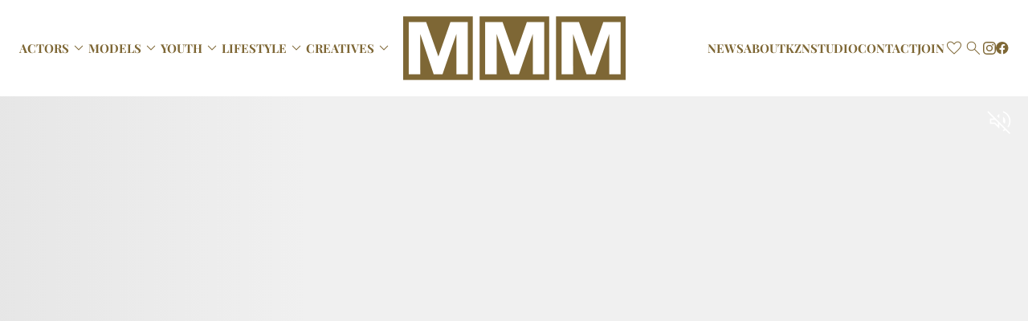

--- FILE ---
content_type: text/html; charset=utf-8
request_url: https://www.mmmagency.co.za/
body_size: 47951
content:
<!DOCTYPE html><html lang="en"><head><meta charSet="utf-8" data-next-head=""/><meta name="viewport" content="minimum-scale=1, initial-scale=1, width=device-width" data-next-head=""/><script async="" src="https://www.googletagmanager.com/gtag/js?id=G-LP97JG5MXX"></script><link rel="preload" href="/static/images/logo.png" as="image" data-next-head=""/><link rel="canonical" href="https://www.mmmagency.co.za" data-next-head=""/><title data-next-head="">MMM / Multi Management Agency for Models, Actors &amp; Talent in Cape Town</title><meta name="robots" content="index,follow" data-next-head=""/><meta name="description" content="A Multi Management Agency with a wide range of models, actors, talent, kids, sport stars, influencers versatile performers &amp; creatives in Cape Town, South Africa" data-next-head=""/><meta property="og:title" content="MMM / Multi Management Agency for Models, Actors &amp; Talent in Cape Town" data-next-head=""/><meta property="og:description" content="A Multi Management Agency with a wide range of models, actors, talent, kids, sport stars, influencers versatile performers &amp; creatives in Cape Town, South Africa" data-next-head=""/><meta property="og:url" content="https://www.mmmagency.co.za" data-next-head=""/><meta property="og:type" content="website" data-next-head=""/><meta property="og:image" content="https://www.mmmagency.co.za/static/images/share.jpg" data-next-head=""/><meta property="og:site_name" content="MMM / Multi Management Agency" data-next-head=""/><link rel="icon" type="image/png" href="/static/images/favicon.png"/><link rel="preconnect" href="https://fonts.googleapis.com"/><link rel="preconnect" href="https://fonts.gstatic.com" crossorigin="true"/><meta name="emotion-insertion-point" content=""/><link rel="preload" href="/_next/static/css/ef65d9dafc43fa43.css" as="style"/><style data-emotion="mui-global c656rf">html{-webkit-font-smoothing:antialiased;-moz-osx-font-smoothing:grayscale;box-sizing:border-box;-webkit-text-size-adjust:100%;}*,*::before,*::after{box-sizing:inherit;}strong,b{font-weight:700;}body{margin:0;color:#000;font-weight:400;font-size:16px;line-height:1.5;font-family:Playfair Display,Arial,sans-serif;background-color:#fff;}@media print{body{background-color:#fff;}}body::backdrop{background-color:#fff;}@font-face{font-family:'Playfair Display';font-style:normal;font-weight:400 900;font-display:swap;src:url(https://fonts.gstatic.com/s/playfairdisplay/v37/nuFiD-vYSZviVYUb_rj3ij__anPXDTjYgFE_.woff2) format('woff2');unicode-range:U+0301,U+0400-045F,U+0490-0491,U+04B0-04B1,U+2116;}@font-face{font-family:'Playfair Display';font-style:normal;font-weight:400 900;font-display:swap;src:url(https://fonts.gstatic.com/s/playfairdisplay/v37/nuFiD-vYSZviVYUb_rj3ij__anPXDTPYgFE_.woff2) format('woff2');unicode-range:U+0102-0103,U+0110-0111,U+0128-0129,U+0168-0169,U+01A0-01A1,U+01AF-01B0,U+0300-0301,U+0303-0304,U+0308-0309,U+0323,U+0329,U+1EA0-1EF9,U+20AB;}@font-face{font-family:'Playfair Display';font-style:normal;font-weight:400 900;font-display:swap;src:url(https://fonts.gstatic.com/s/playfairdisplay/v37/nuFiD-vYSZviVYUb_rj3ij__anPXDTLYgFE_.woff2) format('woff2');unicode-range:U+0100-02BA,U+02BD-02C5,U+02C7-02CC,U+02CE-02D7,U+02DD-02FF,U+0304,U+0308,U+0329,U+1D00-1DBF,U+1E00-1E9F,U+1EF2-1EFF,U+2020,U+20A0-20AB,U+20AD-20C0,U+2113,U+2C60-2C7F,U+A720-A7FF;}@font-face{font-family:'Playfair Display';font-style:normal;font-weight:400 900;font-display:swap;src:url(https://fonts.gstatic.com/s/playfairdisplay/v37/nuFiD-vYSZviVYUb_rj3ij__anPXDTzYgA.woff2) format('woff2');unicode-range:U+0000-00FF,U+0131,U+0152-0153,U+02BB-02BC,U+02C6,U+02DA,U+02DC,U+0304,U+0308,U+0329,U+2000-206F,U+20AC,U+2122,U+2191,U+2193,U+2212,U+2215,U+FEFF,U+FFFD;}@font-face{font-family:'Material Symbols Outlined';font-style:normal;font-weight:200;font-display:swap;src:url(https://fonts.gstatic.com/icon/font?kit=kJF4BvYX7BgnkSrUwT8OhrdQw4oELdPIeeII9v6oDMzBwG-RpA6RzaxHMPdY40KH8nGzv3fzfVJU22ZZLsYEpzC_1ner5Y0Rz-4--fZoyVYAN67NK7cVw1BeqqFt6cOF5tS7U62QVugKUbsawNPRlY46knz4-pOgbk0IF6Uo6oXfkG21mGPvjIEVlX_I3R47mXMJEM0&skey=b8dc2088854b122f&v=v241) format('woff2');}.material-symbols-outlined{font-family:'Material Symbols Outlined';font-weight:normal;font-style:normal;font-size:24px;line-height:1;letter-spacing:normal;text-transform:none;display:inline-block;white-space:nowrap;word-wrap:normal;direction:ltr;-webkit-font-feature-settings:'liga';-webkit-font-smoothing:antialiased;}.font-loaded .material-symbols-outlined{opacity:1;max-width:none;}figure{margin:0;}</style><style data-emotion="mui 13jlyoy-root vcf6gr-main 1dcbzbr-mainNav 14v7kix-iconItem 1scfy1e-imageSize 1mdiwk6-fragment-fragmentCenter 8p070z-mainNav-rightNav lg9y1i-root 80jm71-toolbar ghoala-root-fragment-fragmentLeft 1ud1z7z-MuiMbuiDropdown-icon 111t7zn-MuiMbuiDropdown-dropdownLabel-navItem 3yjdkk 1pp8tga-root-fragment-fragmentRight ggo0ps-navItem iopx74-removeIcon xel7mj-countLabel nn653w-iconBtn 177t6v4-root y0ryo0 1o42iau-icon 13lro9-root 1hm9gfw xovsus-root nzjr1q-overlay ge1tgu-videoComponent 1mpbhtd-muteBtnWrapper 1owudge-iconBtn jye30z 12sdxjj-root 1iugaw1-imageLoader 1flkngd-scrollDownBtn 1dm0v3g-clientContainer mjg9us 1yh39je t9w6av 139c33c-btnAll 1kg1wif 1ti6exk 142o54p m4tbon h0ser8 1rok4p7-MBUINewsImageCard-root 127x2l7-MBUINewsImageCard-overlay to8jv6-MBUINewsImageCard-imageWrapper 1g3kqo1-MBUINewsImageCard-textWrapper 1o2zyv0-MBUINewsImageCard-title 1wi3jk4-MBUINewsImageCard-dateLabel iv6pvz-btnAll 5r4qx2-box oyj8uj-mainContainer 1f11l0v mbcr3v h6g6if-mainCTAContainer 14is65r-heading 12cn9lb 1flj8e4-ctaBtnSubmit-btn 49rczz-mainCTAContainer-ctaContainer 558i6-ctaBtnSubmit 9wvnva 1rdaqk3-credits bag43x-creditLink">.mui-13jlyoy-root{min-height:100vh;display:-webkit-box;display:-webkit-flex;display:-ms-flexbox;display:flex;-webkit-flex-direction:column;-ms-flex-direction:column;flex-direction:column;}.mui-vcf6gr-main{-webkit-box-flex:1;-webkit-flex-grow:1;-ms-flex-positive:1;flex-grow:1;display:-webkit-box;display:-webkit-flex;display:-ms-flexbox;display:flex;-webkit-flex-direction:column;-ms-flex-direction:column;flex-direction:column;}.mui-vcf6gr-main #banner{height:calc(100vh - 120px);}.mui-1dcbzbr-mainNav{display:-webkit-box;display:-webkit-flex;display:-ms-flexbox;display:flex;-webkit-align-items:center;-webkit-box-align:center;-ms-flex-align:center;align-items:center;-webkit-box-flex:1;-webkit-flex-grow:1;-ms-flex-positive:1;flex-grow:1;gap:16px;}@media (max-width:1249.95px){.mui-1dcbzbr-mainNav{gap:11.2px;}}.mui-14v7kix-iconItem{display:-webkit-box;display:-webkit-flex;display:-ms-flexbox;display:flex;-webkit-box-pack:end;-ms-flex-pack:end;-webkit-justify-content:flex-end;justify-content:flex-end;gap:8px;}@media (max-width:889.95px){.mui-14v7kix-iconItem{display:none;}}.mui-1scfy1e-imageSize{max-width:277px;}@media (max-width:599.95px){.mui-1scfy1e-imageSize{width:100%;height:100%;}}.mui-1mdiwk6-fragment-fragmentCenter{-webkit-align-items:center;-webkit-box-align:center;-ms-flex-align:center;align-items:center;-webkit-box-pack:center;-ms-flex-pack:center;-webkit-justify-content:center;justify-content:center;-webkit-box-flex:inherit;-webkit-flex-grow:inherit;-ms-flex-positive:inherit;flex-grow:inherit;-webkit-flex-basis:inherit;-ms-flex-preferred-size:inherit;flex-basis:inherit;}.mui-8p070z-mainNav-rightNav{display:-webkit-box;display:-webkit-flex;display:-ms-flexbox;display:flex;-webkit-align-items:center;-webkit-box-align:center;-ms-flex-align:center;align-items:center;-webkit-box-flex:1;-webkit-flex-grow:1;-ms-flex-positive:1;flex-grow:1;gap:16px;}@media (max-width:1249.95px){.mui-8p070z-mainNav-rightNav{gap:11.2px;}}.mui-8p070z-mainNav-rightNav.mui-8p070z-mainNav-rightNav{-webkit-box-pack:end;-ms-flex-pack:end;-webkit-justify-content:flex-end;justify-content:flex-end;}.mui-lg9y1i-root{background-color:#FFFFFF;color:#7E6735;-webkit-transition:box-shadow 300ms cubic-bezier(0.4, 0, 0.2, 1) 0ms;transition:box-shadow 300ms cubic-bezier(0.4, 0, 0.2, 1) 0ms;box-shadow:var(--Paper-shadow);background-image:var(--Paper-overlay);display:-webkit-box;display:-webkit-flex;display:-ms-flexbox;display:flex;-webkit-flex-direction:column;-ms-flex-direction:column;flex-direction:column;width:100%;box-sizing:border-box;-webkit-flex-shrink:0;-ms-flex-negative:0;flex-shrink:0;position:relative;--AppBar-color:inherit;padding-top:20px;padding-bottom:20px;background-color:rgba(255, 255, 255, 0.58);}.mui-80jm71-toolbar{position:relative;display:-webkit-box;display:-webkit-flex;display:-ms-flexbox;display:flex;-webkit-align-items:center;-webkit-box-align:center;-ms-flex-align:center;align-items:center;padding-left:16px;padding-right:16px;min-height:56px;gap:16px;}@media (min-width:600px){.mui-80jm71-toolbar{padding-left:24px;padding-right:24px;}}@media (min-width:425px){@media (orientation: landscape){.mui-80jm71-toolbar{min-height:48px;}}}@media (min-width:600px){.mui-80jm71-toolbar{min-height:64px;}}.mui-ghoala-root-fragment-fragmentLeft{display:-webkit-box;display:-webkit-flex;display:-ms-flexbox;display:flex;-webkit-flex-direction:row;-ms-flex-direction:row;flex-direction:row;-webkit-box-flex:1;-webkit-flex-grow:1;-ms-flex-positive:1;flex-grow:1;-webkit-flex-basis:0;-ms-flex-preferred-size:0;flex-basis:0;-webkit-align-items:center;-webkit-box-align:center;-ms-flex-align:center;align-items:center;-webkit-box-pack:start;-ms-flex-pack:start;-webkit-justify-content:flex-start;justify-content:flex-start;}@media (max-width:889.95px){.mui-ghoala-root-fragment-fragmentLeft{display:none;}}.mui-111t7zn-MuiMbuiDropdown-dropdownLabel-navItem{display:-webkit-inline-box;display:-webkit-inline-flex;display:-ms-inline-flexbox;display:inline-flex;-webkit-align-items:center;-webkit-box-align:center;-ms-flex-align:center;align-items:center;-webkit-box-pack:center;-ms-flex-pack:center;-webkit-justify-content:center;justify-content:center;position:relative;box-sizing:border-box;-webkit-tap-highlight-color:transparent;background-color:transparent;outline:0;border:0;margin:0;border-radius:0;padding:0;cursor:pointer;-webkit-user-select:none;-moz-user-select:none;-ms-user-select:none;user-select:none;vertical-align:middle;-moz-appearance:none;-webkit-appearance:none;-webkit-text-decoration:none;text-decoration:none;color:inherit;font:inherit;line-height:1;text-transform:uppercase;font-size:14px;font-weight:300;font-size:15px;font-weight:700;text-transform:uppercase;color:inherit;line-height:1.3;}.mui-111t7zn-MuiMbuiDropdown-dropdownLabel-navItem::-moz-focus-inner{border-style:none;}.mui-111t7zn-MuiMbuiDropdown-dropdownLabel-navItem.Mui-disabled{pointer-events:none;cursor:default;}@media print{.mui-111t7zn-MuiMbuiDropdown-dropdownLabel-navItem{-webkit-print-color-adjust:exact;color-adjust:exact;}}.mui-111t7zn-MuiMbuiDropdown-dropdownLabel-navItem$focusVisible{outline:1px solid #7E6735;}@media (max-width:1149.95px){.mui-111t7zn-MuiMbuiDropdown-dropdownLabel-navItem{font-size:14px;}}.mui-111t7zn-MuiMbuiDropdown-dropdownLabel-navItem:hover{background:transparent;}.mui-3yjdkk{display:-webkit-inline-box;display:-webkit-inline-flex;display:-ms-inline-flexbox;display:inline-flex;-webkit-align-items:center;-webkit-box-align:center;-ms-flex-align:center;align-items:center;-webkit-box-pack:center;-ms-flex-pack:center;-webkit-justify-content:center;justify-content:center;position:relative;box-sizing:border-box;-webkit-tap-highlight-color:transparent;background-color:transparent;outline:0;border:0;margin:0;border-radius:0;padding:0;cursor:pointer;-webkit-user-select:none;-moz-user-select:none;-ms-user-select:none;user-select:none;vertical-align:middle;-moz-appearance:none;-webkit-appearance:none;-webkit-text-decoration:none;text-decoration:none;color:inherit;font:inherit;line-height:1;}.mui-3yjdkk::-moz-focus-inner{border-style:none;}.mui-3yjdkk.Mui-disabled{pointer-events:none;cursor:default;}@media print{.mui-3yjdkk{-webkit-print-color-adjust:exact;color-adjust:exact;}}.mui-3yjdkk$focusVisible{outline:1px solid #7E6735;}.mui-1pp8tga-root-fragment-fragmentRight{display:-webkit-box;display:-webkit-flex;display:-ms-flexbox;display:flex;-webkit-flex-direction:row;-ms-flex-direction:row;flex-direction:row;-webkit-box-flex:1;-webkit-flex-grow:1;-ms-flex-positive:1;flex-grow:1;-webkit-flex-basis:0;-ms-flex-preferred-size:0;flex-basis:0;-webkit-align-items:center;-webkit-box-align:center;-ms-flex-align:center;align-items:center;-webkit-box-pack:end;-ms-flex-pack:end;-webkit-justify-content:flex-end;justify-content:flex-end;gap:16px;}.mui-ggo0ps-navItem{display:-webkit-inline-box;display:-webkit-inline-flex;display:-ms-inline-flexbox;display:inline-flex;-webkit-align-items:center;-webkit-box-align:center;-ms-flex-align:center;align-items:center;-webkit-box-pack:center;-ms-flex-pack:center;-webkit-justify-content:center;justify-content:center;position:relative;box-sizing:border-box;-webkit-tap-highlight-color:transparent;background-color:transparent;outline:0;border:0;margin:0;border-radius:0;padding:0;cursor:pointer;-webkit-user-select:none;-moz-user-select:none;-ms-user-select:none;user-select:none;vertical-align:middle;-moz-appearance:none;-webkit-appearance:none;-webkit-text-decoration:none;text-decoration:none;color:inherit;font:inherit;line-height:1;font-size:15px;font-weight:700;text-transform:uppercase;color:inherit;line-height:1.3;}.mui-ggo0ps-navItem::-moz-focus-inner{border-style:none;}.mui-ggo0ps-navItem.Mui-disabled{pointer-events:none;cursor:default;}@media print{.mui-ggo0ps-navItem{-webkit-print-color-adjust:exact;color-adjust:exact;}}.mui-ggo0ps-navItem$focusVisible{outline:1px solid #7E6735;}@media (max-width:1149.95px){.mui-ggo0ps-navItem{font-size:14px;}}.mui-ggo0ps-navItem:hover{background:transparent;}.mui-iopx74-removeIcon{font-size:24px;}.mui-iopx74-removeIcon::after{content:"\e87d";font-variation-settings:'FILL' 0;}@media (max-width:889.95px){.mui-iopx74-removeIcon{font-size:30px;font-weight:bold;}}.mui-xel7mj-countLabel{margin:0;font-weight:400;font-size:16px;line-height:1.5;color:#000;font-family:Playfair Display,Arial,sans-serif;display:-webkit-box;display:-webkit-flex;display:-ms-flexbox;display:flex;gap:2px;-webkit-align-items:center;-webkit-box-align:center;-ms-flex-align:center;align-items:center;position:relative;color:#7E6735;}.mui-nn653w-iconBtn{display:-webkit-inline-box;display:-webkit-inline-flex;display:-ms-inline-flexbox;display:inline-flex;-webkit-align-items:center;-webkit-box-align:center;-ms-flex-align:center;align-items:center;-webkit-box-pack:center;-ms-flex-pack:center;-webkit-justify-content:center;justify-content:center;position:relative;box-sizing:border-box;-webkit-tap-highlight-color:transparent;background-color:transparent;outline:0;border:0;margin:0;border-radius:0;padding:0;cursor:pointer;-webkit-user-select:none;-moz-user-select:none;-ms-user-select:none;user-select:none;vertical-align:middle;-moz-appearance:none;-webkit-appearance:none;-webkit-text-decoration:none;text-decoration:none;color:inherit;font:inherit;line-height:1;text-align:center;-webkit-flex:0 0 auto;-ms-flex:0 0 auto;flex:0 0 auto;font-size:1.5rem;padding:8px;border-radius:50%;color:rgba(0, 0, 0, 0.54);-webkit-transition:background-color 150ms cubic-bezier(0.4, 0, 0.2, 1) 0ms;transition:background-color 150ms cubic-bezier(0.4, 0, 0.2, 1) 0ms;color:inherit;padding:5px;font-size:1.125rem;padding:0;}.mui-nn653w-iconBtn::-moz-focus-inner{border-style:none;}.mui-nn653w-iconBtn.Mui-disabled{pointer-events:none;cursor:default;}@media print{.mui-nn653w-iconBtn{-webkit-print-color-adjust:exact;color-adjust:exact;}}.mui-nn653w-iconBtn$focusVisible{outline:1px solid #7E6735;}.mui-nn653w-iconBtn.Mui-disabled{background-color:transparent;color:rgba(0, 0, 0, 0.26);}.mui-nn653w-iconBtn.MuiIconButton-loading{color:transparent;}.mui-nn653w-iconBtn:hover{background-color:transparent;}.mui-177t6v4-root{display:-webkit-box;display:-webkit-flex;display:-ms-flexbox;display:flex;-webkit-box-flex-wrap:nowrap;-webkit-flex-wrap:nowrap;-ms-flex-wrap:nowrap;flex-wrap:nowrap;gap:8px;font-size:16px;-webkit-box-pack:center;-ms-flex-pack:center;-webkit-justify-content:center;justify-content:center;-webkit-align-items:center;-webkit-box-align:center;-ms-flex-align:center;align-items:center;}.mui-y0ryo0{display:-webkit-inline-box;display:-webkit-inline-flex;display:-ms-inline-flexbox;display:inline-flex;-webkit-align-items:center;-webkit-box-align:center;-ms-flex-align:center;align-items:center;-webkit-box-pack:center;-ms-flex-pack:center;-webkit-justify-content:center;justify-content:center;position:relative;box-sizing:border-box;-webkit-tap-highlight-color:transparent;background-color:transparent;outline:0;border:0;margin:0;border-radius:0;padding:0;cursor:pointer;-webkit-user-select:none;-moz-user-select:none;-ms-user-select:none;user-select:none;vertical-align:middle;-moz-appearance:none;-webkit-appearance:none;-webkit-text-decoration:none;text-decoration:none;color:inherit;font:inherit;line-height:1;text-align:center;-webkit-flex:0 0 auto;-ms-flex:0 0 auto;flex:0 0 auto;font-size:1.5rem;padding:8px;border-radius:50%;color:rgba(0, 0, 0, 0.54);-webkit-transition:background-color 150ms cubic-bezier(0.4, 0, 0.2, 1) 0ms;transition:background-color 150ms cubic-bezier(0.4, 0, 0.2, 1) 0ms;color:inherit;padding:5px;font-size:1.125rem;}.mui-y0ryo0::-moz-focus-inner{border-style:none;}.mui-y0ryo0.Mui-disabled{pointer-events:none;cursor:default;}@media print{.mui-y0ryo0{-webkit-print-color-adjust:exact;color-adjust:exact;}}.mui-y0ryo0$focusVisible{outline:1px solid #7E6735;}.mui-y0ryo0.Mui-disabled{background-color:transparent;color:rgba(0, 0, 0, 0.26);}.mui-y0ryo0.MuiIconButton-loading{color:transparent;}.mui-y0ryo0:hover{background-color:transparent;}.mui-1o42iau-icon{-webkit-user-select:none;-moz-user-select:none;-ms-user-select:none;user-select:none;width:1em;height:1em;display:inline-block;-webkit-flex-shrink:0;-ms-flex-negative:0;flex-shrink:0;-webkit-transition:fill 200ms cubic-bezier(0.4, 0, 0.2, 1) 0ms;transition:fill 200ms cubic-bezier(0.4, 0, 0.2, 1) 0ms;fill:currentColor;font-size:inherit;vertical-align:middle;font-size:16px;}.mui-13lro9-root{margin-top:0;margin-bottom:0;}.mui-1hm9gfw{margin:0;font-size:39px;font-weight:700;line-height:1;margin-bottom:1em;text-transform:uppercase;color:#7E6735;font-family:Playfair Display,Arial,sans-serif;}@media (max-width: 600px){.mui-1hm9gfw{font-size:26px;}}.mui-xovsus-root{height:100vh;position:relative;}.mui-nzjr1q-overlay{z-index:2;height:100%;}.mui-ge1tgu-videoComponent{object-fit:cover;width:100%;height:100%;}.mui-1mpbhtd-muteBtnWrapper{position:absolute;top:0;right:0;z-index:10;padding-top:6px;padding-right:10px;}.mui-1owudge-iconBtn{font-size:40px;}.mui-jye30z{display:-webkit-inline-box;display:-webkit-inline-flex;display:-ms-inline-flexbox;display:inline-flex;-webkit-align-items:center;-webkit-box-align:center;-ms-flex-align:center;align-items:center;-webkit-box-pack:center;-ms-flex-pack:center;-webkit-justify-content:center;justify-content:center;position:relative;box-sizing:border-box;-webkit-tap-highlight-color:transparent;background-color:transparent;outline:0;border:0;margin:0;border-radius:0;padding:0;cursor:pointer;-webkit-user-select:none;-moz-user-select:none;-ms-user-select:none;user-select:none;vertical-align:middle;-moz-appearance:none;-webkit-appearance:none;-webkit-text-decoration:none;text-decoration:none;color:inherit;font:inherit;line-height:1;text-align:center;-webkit-flex:0 0 auto;-ms-flex:0 0 auto;flex:0 0 auto;font-size:1.5rem;padding:8px;border-radius:50%;color:rgba(0, 0, 0, 0.54);-webkit-transition:background-color 150ms cubic-bezier(0.4, 0, 0.2, 1) 0ms;transition:background-color 150ms cubic-bezier(0.4, 0, 0.2, 1) 0ms;padding:5px;font-size:1.125rem;}.mui-jye30z::-moz-focus-inner{border-style:none;}.mui-jye30z.Mui-disabled{pointer-events:none;cursor:default;}@media print{.mui-jye30z{-webkit-print-color-adjust:exact;color-adjust:exact;}}.mui-jye30z$focusVisible{outline:1px solid #7E6735;}.mui-jye30z.Mui-disabled{background-color:transparent;color:rgba(0, 0, 0, 0.26);}.mui-jye30z.MuiIconButton-loading{color:transparent;}.mui-jye30z:hover{background-color:transparent;}.mui-12sdxjj-root{position:relative;width:100%;height:100%;text-align:center;}.mui-1iugaw1-imageLoader{opacity:1;position:absolute;width:100%;height:100%;z-index:1;}.mui-1flkngd-scrollDownBtn{display:-webkit-inline-box;display:-webkit-inline-flex;display:-ms-inline-flexbox;display:inline-flex;-webkit-align-items:center;-webkit-box-align:center;-ms-flex-align:center;align-items:center;-webkit-box-pack:center;-ms-flex-pack:center;-webkit-justify-content:center;justify-content:center;position:relative;box-sizing:border-box;-webkit-tap-highlight-color:transparent;background-color:transparent;outline:0;border:0;margin:0;border-radius:0;padding:0;cursor:pointer;-webkit-user-select:none;-moz-user-select:none;-ms-user-select:none;user-select:none;vertical-align:middle;-moz-appearance:none;-webkit-appearance:none;-webkit-text-decoration:none;text-decoration:none;color:inherit;font:inherit;line-height:1;text-align:center;-webkit-flex:0 0 auto;-ms-flex:0 0 auto;flex:0 0 auto;font-size:1.5rem;padding:8px;border-radius:50%;color:rgba(0, 0, 0, 0.54);-webkit-transition:background-color 150ms cubic-bezier(0.4, 0, 0.2, 1) 0ms;transition:background-color 150ms cubic-bezier(0.4, 0, 0.2, 1) 0ms;padding:5px;font-size:1.125rem;color:#fff;position:absolute;bottom:20px;left:50%;-webkit-transform:translateX(-50%);-moz-transform:translateX(-50%);-ms-transform:translateX(-50%);transform:translateX(-50%);font-size:40px;z-index:4;}.mui-1flkngd-scrollDownBtn::-moz-focus-inner{border-style:none;}.mui-1flkngd-scrollDownBtn.Mui-disabled{pointer-events:none;cursor:default;}@media print{.mui-1flkngd-scrollDownBtn{-webkit-print-color-adjust:exact;color-adjust:exact;}}.mui-1flkngd-scrollDownBtn$focusVisible{outline:1px solid #7E6735;}.mui-1flkngd-scrollDownBtn.Mui-disabled{background-color:transparent;color:rgba(0, 0, 0, 0.26);}.mui-1flkngd-scrollDownBtn.MuiIconButton-loading{color:transparent;}.mui-1flkngd-scrollDownBtn:hover{background-color:transparent;}.mui-1dm0v3g-clientContainer{width:100%;margin-left:auto;box-sizing:border-box;margin-right:auto;padding-left:16px;padding-right:16px;margin-top:100px;margin-bottom:100px;}@media (min-width:600px){.mui-1dm0v3g-clientContainer{padding-left:24px;padding-right:24px;}}@media (min-width:1920px){.mui-1dm0v3g-clientContainer{max-width:1920px;}}.mui-mjg9us{margin:0;font-size:39px;font-weight:700;line-height:1;margin-bottom:1em;text-transform:uppercase;color:#7E6735;font-family:Playfair Display,Arial,sans-serif;text-align:var(--Typography-textAlign);margin-bottom:50px;}@media (max-width: 600px){.mui-mjg9us{font-size:26px;}}.mui-1yh39je{--Grid-columns:12;--Grid-columnSpacing:16px;--Grid-rowSpacing:16px;-webkit-flex-direction:row;-ms-flex-direction:row;flex-direction:row;min-width:0;box-sizing:border-box;display:-webkit-box;display:-webkit-flex;display:-ms-flexbox;display:flex;-webkit-box-flex-wrap:wrap;-webkit-flex-wrap:wrap;-ms-flex-wrap:wrap;flex-wrap:wrap;gap:var(--Grid-rowSpacing) var(--Grid-columnSpacing);-webkit-box-pack:center;-ms-flex-pack:center;-webkit-justify-content:center;justify-content:center;}.mui-1yh39je >*{--Grid-parent-columns:12;}.mui-1yh39je >*{--Grid-parent-columnSpacing:16px;}@media (min-width:600px){.mui-1yh39je{--Grid-columnSpacing:24px;}.mui-1yh39je >*{--Grid-parent-columnSpacing:24px;}}@media (min-width:800px){.mui-1yh39je{--Grid-columnSpacing:24px;}.mui-1yh39je >*{--Grid-parent-columnSpacing:24px;}}@media (min-width:1200px){.mui-1yh39je{--Grid-columnSpacing:20px;}.mui-1yh39je >*{--Grid-parent-columnSpacing:20px;}}@media (min-width:1920px){.mui-1yh39je{--Grid-columnSpacing:20px;}.mui-1yh39je >*{--Grid-parent-columnSpacing:20px;}}.mui-1yh39je >*{--Grid-parent-rowSpacing:16px;}@media (min-width:600px){.mui-1yh39je{--Grid-rowSpacing:24px;}.mui-1yh39je >*{--Grid-parent-rowSpacing:24px;}}@media (min-width:800px){.mui-1yh39je{--Grid-rowSpacing:24px;}.mui-1yh39je >*{--Grid-parent-rowSpacing:24px;}}@media (min-width:1200px){.mui-1yh39je{--Grid-rowSpacing:20px;}.mui-1yh39je >*{--Grid-parent-rowSpacing:20px;}}@media (min-width:1920px){.mui-1yh39je{--Grid-rowSpacing:20px;}.mui-1yh39je >*{--Grid-parent-rowSpacing:20px;}}.mui-t9w6av{-webkit-box-flex:0;-webkit-flex-grow:0;-ms-flex-positive:0;flex-grow:0;-webkit-flex-basis:auto;-ms-flex-preferred-size:auto;flex-basis:auto;width:calc(100% * 6 / var(--Grid-parent-columns) - (var(--Grid-parent-columns) - 6) * (var(--Grid-parent-columnSpacing) / var(--Grid-parent-columns)));min-width:0;box-sizing:border-box;}@media (min-width:600px){.mui-t9w6av{-webkit-box-flex:0;-webkit-flex-grow:0;-ms-flex-positive:0;flex-grow:0;-webkit-flex-basis:auto;-ms-flex-preferred-size:auto;flex-basis:auto;width:calc(100% * 3 / var(--Grid-parent-columns) - (var(--Grid-parent-columns) - 3) * (var(--Grid-parent-columnSpacing) / var(--Grid-parent-columns)));}}@media (min-width:800px){.mui-t9w6av{-webkit-box-flex:0;-webkit-flex-grow:0;-ms-flex-positive:0;flex-grow:0;-webkit-flex-basis:auto;-ms-flex-preferred-size:auto;flex-basis:auto;width:calc(100% * 2 / var(--Grid-parent-columns) - (var(--Grid-parent-columns) - 2) * (var(--Grid-parent-columnSpacing) / var(--Grid-parent-columns)));}}@media (min-width:1200px){.mui-t9w6av{-webkit-box-flex:0;-webkit-flex-grow:0;-ms-flex-positive:0;flex-grow:0;-webkit-flex-basis:auto;-ms-flex-preferred-size:auto;flex-basis:auto;width:calc(100% * 1.7 / var(--Grid-parent-columns) - (var(--Grid-parent-columns) - 1.7) * (var(--Grid-parent-columnSpacing) / var(--Grid-parent-columns)));}}@media (min-width:1920px){.mui-t9w6av{-webkit-box-flex:0;-webkit-flex-grow:0;-ms-flex-positive:0;flex-grow:0;-webkit-flex-basis:auto;-ms-flex-preferred-size:auto;flex-basis:auto;width:calc(100% * 1.7 / var(--Grid-parent-columns) - (var(--Grid-parent-columns) - 1.7) * (var(--Grid-parent-columnSpacing) / var(--Grid-parent-columns)));}}.mui-139c33c-btnAll{display:-webkit-inline-box;display:-webkit-inline-flex;display:-ms-inline-flexbox;display:inline-flex;-webkit-align-items:center;-webkit-box-align:center;-ms-flex-align:center;align-items:center;-webkit-box-pack:center;-ms-flex-pack:center;-webkit-justify-content:center;justify-content:center;position:relative;box-sizing:border-box;-webkit-tap-highlight-color:transparent;background-color:transparent;outline:0;border:0;margin:0;border-radius:0;padding:0;cursor:pointer;-webkit-user-select:none;-moz-user-select:none;-ms-user-select:none;user-select:none;vertical-align:middle;-moz-appearance:none;-webkit-appearance:none;-webkit-text-decoration:none;text-decoration:none;color:inherit;font:inherit;line-height:1;font-family:Playfair Display,Arial,sans-serif;font-weight:500;font-size:0.875rem;line-height:1.75;text-transform:uppercase;min-width:64px;padding:6px 16px;border:0;border-radius:4px;-webkit-transition:background-color 250ms cubic-bezier(0.4, 0, 0.2, 1) 0ms,box-shadow 250ms cubic-bezier(0.4, 0, 0.2, 1) 0ms,border-color 250ms cubic-bezier(0.4, 0, 0.2, 1) 0ms,color 250ms cubic-bezier(0.4, 0, 0.2, 1) 0ms;transition:background-color 250ms cubic-bezier(0.4, 0, 0.2, 1) 0ms,box-shadow 250ms cubic-bezier(0.4, 0, 0.2, 1) 0ms,border-color 250ms cubic-bezier(0.4, 0, 0.2, 1) 0ms,color 250ms cubic-bezier(0.4, 0, 0.2, 1) 0ms;color:var(--variant-containedColor);background-color:var(--variant-containedBg);box-shadow:0px 3px 1px -2px rgba(0,0,0,0.2),0px 2px 2px 0px rgba(0,0,0,0.14),0px 1px 5px 0px rgba(0,0,0,0.12);--variant-textColor:#535353;--variant-outlinedColor:#535353;--variant-outlinedBorder:rgba(83, 83, 83, 0.5);--variant-containedColor:#fff;--variant-containedBg:#535353;box-shadow:none;-webkit-transition:background-color 250ms cubic-bezier(0.4, 0, 0.2, 1) 0ms,box-shadow 250ms cubic-bezier(0.4, 0, 0.2, 1) 0ms,border-color 250ms cubic-bezier(0.4, 0, 0.2, 1) 0ms;transition:background-color 250ms cubic-bezier(0.4, 0, 0.2, 1) 0ms,box-shadow 250ms cubic-bezier(0.4, 0, 0.2, 1) 0ms,border-color 250ms cubic-bezier(0.4, 0, 0.2, 1) 0ms;font-weight:500;border-radius:0;-webkit-transition:all 300ms ease-in-out;transition:all 300ms ease-in-out;line-height:1;background:#F0F0F0;color:#800020;font-size:25px;padding:12px 64px;margin-top:48px;font-weight:700;font-size:20px;line-height:1;padding:10px 20px;}.mui-139c33c-btnAll::-moz-focus-inner{border-style:none;}.mui-139c33c-btnAll.Mui-disabled{pointer-events:none;cursor:default;}@media print{.mui-139c33c-btnAll{-webkit-print-color-adjust:exact;color-adjust:exact;}}.mui-139c33c-btnAll$focusVisible{outline:1px solid #7E6735;}.mui-139c33c-btnAll:hover{-webkit-text-decoration:none;text-decoration:none;}.mui-139c33c-btnAll.Mui-disabled{color:rgba(0, 0, 0, 0.26);}.mui-139c33c-btnAll:hover{box-shadow:0px 2px 4px -1px rgba(0,0,0,0.2),0px 4px 5px 0px rgba(0,0,0,0.14),0px 1px 10px 0px rgba(0,0,0,0.12);}@media (hover: none){.mui-139c33c-btnAll:hover{box-shadow:0px 3px 1px -2px rgba(0,0,0,0.2),0px 2px 2px 0px rgba(0,0,0,0.14),0px 1px 5px 0px rgba(0,0,0,0.12);}}.mui-139c33c-btnAll:active{box-shadow:0px 5px 5px -3px rgba(0,0,0,0.2),0px 8px 10px 1px rgba(0,0,0,0.14),0px 3px 14px 2px rgba(0,0,0,0.12);}.mui-139c33c-btnAll.Mui-focusVisible{box-shadow:0px 3px 5px -1px rgba(0,0,0,0.2),0px 6px 10px 0px rgba(0,0,0,0.14),0px 1px 18px 0px rgba(0,0,0,0.12);}.mui-139c33c-btnAll.Mui-disabled{color:rgba(0, 0, 0, 0.26);box-shadow:none;background-color:rgba(0, 0, 0, 0.12);}@media (hover: hover){.mui-139c33c-btnAll:hover{--variant-containedBg:rgb(58, 58, 58);--variant-textBg:rgba(83, 83, 83, 0.04);--variant-outlinedBorder:#535353;--variant-outlinedBg:rgba(83, 83, 83, 0.04);}}.mui-139c33c-btnAll:hover{box-shadow:none;}.mui-139c33c-btnAll.Mui-focusVisible{box-shadow:none;}.mui-139c33c-btnAll:active{box-shadow:none;}.mui-139c33c-btnAll.Mui-disabled{box-shadow:none;}.mui-139c33c-btnAll.MuiButton-loading{color:transparent;}.mui-139c33c-btnAll$focusVisible{outline:1px solid #7E6735;}.mui-139c33c-btnAll:hover{background-color:#f0f0f0;}.mui-1kg1wif{width:100%;margin-left:auto;box-sizing:border-box;margin-right:auto;padding-left:16px;padding-right:16px;}@media (min-width:600px){.mui-1kg1wif{padding-left:24px;padding-right:24px;}}@media (min-width:1920px){.mui-1kg1wif{max-width:1920px;}}.mui-1ti6exk{margin:0;font-size:39px;font-weight:700;line-height:1;margin-bottom:1em;text-transform:uppercase;color:#7E6735;font-family:Playfair Display,Arial,sans-serif;text-align:var(--Typography-textAlign);margin-bottom:40px;}@media (max-width: 600px){.mui-1ti6exk{font-size:26px;}}.mui-142o54p{--Grid-columns:12;--Grid-columnSpacing:16px;--Grid-rowSpacing:16px;-webkit-flex-direction:row;-ms-flex-direction:row;flex-direction:row;min-width:0;box-sizing:border-box;display:-webkit-box;display:-webkit-flex;display:-ms-flexbox;display:flex;-webkit-box-flex-wrap:wrap;-webkit-flex-wrap:wrap;-ms-flex-wrap:wrap;flex-wrap:wrap;gap:var(--Grid-rowSpacing) var(--Grid-columnSpacing);row-gap:50px;-webkit-box-pack:center;-ms-flex-pack:center;-webkit-justify-content:center;justify-content:center;}.mui-142o54p >*{--Grid-parent-columns:12;}.mui-142o54p >*{--Grid-parent-columnSpacing:16px;}@media (min-width:600px){.mui-142o54p{--Grid-columnSpacing:16px;}.mui-142o54p >*{--Grid-parent-columnSpacing:16px;}}@media (min-width:800px){.mui-142o54p{--Grid-columnSpacing:16px;}.mui-142o54p >*{--Grid-parent-columnSpacing:16px;}}@media (min-width:1200px){.mui-142o54p{--Grid-columnSpacing:24px;}.mui-142o54p >*{--Grid-parent-columnSpacing:24px;}}@media (min-width:1920px){.mui-142o54p{--Grid-columnSpacing:24px;}.mui-142o54p >*{--Grid-parent-columnSpacing:24px;}}.mui-142o54p >*{--Grid-parent-rowSpacing:16px;}@media (min-width:600px){.mui-142o54p{--Grid-rowSpacing:16px;}.mui-142o54p >*{--Grid-parent-rowSpacing:16px;}}@media (min-width:800px){.mui-142o54p{--Grid-rowSpacing:16px;}.mui-142o54p >*{--Grid-parent-rowSpacing:16px;}}@media (min-width:1200px){.mui-142o54p{--Grid-rowSpacing:24px;}.mui-142o54p >*{--Grid-parent-rowSpacing:24px;}}@media (min-width:1920px){.mui-142o54p{--Grid-rowSpacing:24px;}.mui-142o54p >*{--Grid-parent-rowSpacing:24px;}}.mui-m4tbon{-webkit-box-flex:0;-webkit-flex-grow:0;-ms-flex-positive:0;flex-grow:0;-webkit-flex-basis:auto;-ms-flex-preferred-size:auto;flex-basis:auto;width:calc(100% * 12 / var(--Grid-parent-columns) - (var(--Grid-parent-columns) - 12) * (var(--Grid-parent-columnSpacing) / var(--Grid-parent-columns)));min-width:0;box-sizing:border-box;}@media (min-width:600px){.mui-m4tbon{-webkit-box-flex:0;-webkit-flex-grow:0;-ms-flex-positive:0;flex-grow:0;-webkit-flex-basis:auto;-ms-flex-preferred-size:auto;flex-basis:auto;width:calc(100% * 6 / var(--Grid-parent-columns) - (var(--Grid-parent-columns) - 6) * (var(--Grid-parent-columnSpacing) / var(--Grid-parent-columns)));}}@media (min-width:800px){.mui-m4tbon{-webkit-box-flex:0;-webkit-flex-grow:0;-ms-flex-positive:0;flex-grow:0;-webkit-flex-basis:auto;-ms-flex-preferred-size:auto;flex-basis:auto;width:calc(100% * 4 / var(--Grid-parent-columns) - (var(--Grid-parent-columns) - 4) * (var(--Grid-parent-columnSpacing) / var(--Grid-parent-columns)));}}@media (min-width:1200px){.mui-m4tbon{-webkit-box-flex:0;-webkit-flex-grow:0;-ms-flex-positive:0;flex-grow:0;-webkit-flex-basis:auto;-ms-flex-preferred-size:auto;flex-basis:auto;width:calc(100% * 3 / var(--Grid-parent-columns) - (var(--Grid-parent-columns) - 3) * (var(--Grid-parent-columnSpacing) / var(--Grid-parent-columns)));}}@media (min-width:1920px){.mui-m4tbon{-webkit-box-flex:0;-webkit-flex-grow:0;-ms-flex-positive:0;flex-grow:0;-webkit-flex-basis:auto;-ms-flex-preferred-size:auto;flex-basis:auto;width:calc(100% * 3 / var(--Grid-parent-columns) - (var(--Grid-parent-columns) - 3) * (var(--Grid-parent-columnSpacing) / var(--Grid-parent-columns)));}}.mui-h0ser8{margin:0;font:inherit;line-height:inherit;letter-spacing:inherit;color:inherit;-webkit-text-decoration:none;text-decoration:none;-webkit-transition:all 0.2s ease;transition:all 0.2s ease;color:inherit;}.mui-1rok4p7-MBUINewsImageCard-root:hover{color:inherit;}.mui-1rok4p7-MBUINewsImageCard-root:hover .mui-MBUINewsImageCard-overlay-ref{opacity:1;}.mui-127x2l7-MBUINewsImageCard-overlay{opacity:0;position:absolute;top:0;left:0;width:100%;height:100%;background-color:rgba(0, 0, 0, 0.5);z-index:1;-webkit-transition:opacity 0.3s;transition:opacity 0.3s;}.mui-to8jv6-MBUINewsImageCard-imageWrapper{position:relative;}.mui-to8jv6-MBUINewsImageCard-imageWrapper>*{display:block!important;}.mui-1g3kqo1-MBUINewsImageCard-textWrapper{padding:20px 0px;}.mui-1o2zyv0-MBUINewsImageCard-title{margin:0;font-weight:400;font-size:16px;line-height:1.5;color:#000;font-family:Playfair Display,Arial,sans-serif;font-size:20px;line-height:1.3;font-weight:400;margin-bottom:10px;color:#7E6735;}.mui-1wi3jk4-MBUINewsImageCard-dateLabel{margin:0;font-weight:400;font-size:16px;line-height:1.5;color:#000;font-family:Playfair Display,Arial,sans-serif;font-size:14px;line-height:1;text-transform:uppercase;color:#000000;}.mui-iv6pvz-btnAll{display:-webkit-inline-box;display:-webkit-inline-flex;display:-ms-inline-flexbox;display:inline-flex;-webkit-align-items:center;-webkit-box-align:center;-ms-flex-align:center;align-items:center;-webkit-box-pack:center;-ms-flex-pack:center;-webkit-justify-content:center;justify-content:center;position:relative;box-sizing:border-box;-webkit-tap-highlight-color:transparent;background-color:transparent;outline:0;border:0;margin:0;border-radius:0;padding:0;cursor:pointer;-webkit-user-select:none;-moz-user-select:none;-ms-user-select:none;user-select:none;vertical-align:middle;-moz-appearance:none;-webkit-appearance:none;-webkit-text-decoration:none;text-decoration:none;color:inherit;font:inherit;line-height:1;font-family:Playfair Display,Arial,sans-serif;font-weight:500;font-size:0.875rem;line-height:1.75;text-transform:uppercase;min-width:64px;padding:6px 16px;border:0;border-radius:4px;-webkit-transition:background-color 250ms cubic-bezier(0.4, 0, 0.2, 1) 0ms,box-shadow 250ms cubic-bezier(0.4, 0, 0.2, 1) 0ms,border-color 250ms cubic-bezier(0.4, 0, 0.2, 1) 0ms,color 250ms cubic-bezier(0.4, 0, 0.2, 1) 0ms;transition:background-color 250ms cubic-bezier(0.4, 0, 0.2, 1) 0ms,box-shadow 250ms cubic-bezier(0.4, 0, 0.2, 1) 0ms,border-color 250ms cubic-bezier(0.4, 0, 0.2, 1) 0ms,color 250ms cubic-bezier(0.4, 0, 0.2, 1) 0ms;color:var(--variant-containedColor);background-color:var(--variant-containedBg);box-shadow:0px 3px 1px -2px rgba(0,0,0,0.2),0px 2px 2px 0px rgba(0,0,0,0.14),0px 1px 5px 0px rgba(0,0,0,0.12);--variant-textColor:#535353;--variant-outlinedColor:#535353;--variant-outlinedBorder:rgba(83, 83, 83, 0.5);--variant-containedColor:#fff;--variant-containedBg:#535353;box-shadow:none;-webkit-transition:background-color 250ms cubic-bezier(0.4, 0, 0.2, 1) 0ms,box-shadow 250ms cubic-bezier(0.4, 0, 0.2, 1) 0ms,border-color 250ms cubic-bezier(0.4, 0, 0.2, 1) 0ms;transition:background-color 250ms cubic-bezier(0.4, 0, 0.2, 1) 0ms,box-shadow 250ms cubic-bezier(0.4, 0, 0.2, 1) 0ms,border-color 250ms cubic-bezier(0.4, 0, 0.2, 1) 0ms;font-weight:500;border-radius:0;-webkit-transition:all 300ms ease-in-out;transition:all 300ms ease-in-out;line-height:1;background:#F0F0F0;color:#800020;font-size:25px;padding:12px 64px;margin-top:50px;font-weight:700;font-size:20px;line-height:1;padding:10px 20px;}.mui-iv6pvz-btnAll::-moz-focus-inner{border-style:none;}.mui-iv6pvz-btnAll.Mui-disabled{pointer-events:none;cursor:default;}@media print{.mui-iv6pvz-btnAll{-webkit-print-color-adjust:exact;color-adjust:exact;}}.mui-iv6pvz-btnAll$focusVisible{outline:1px solid #7E6735;}.mui-iv6pvz-btnAll:hover{-webkit-text-decoration:none;text-decoration:none;}.mui-iv6pvz-btnAll.Mui-disabled{color:rgba(0, 0, 0, 0.26);}.mui-iv6pvz-btnAll:hover{box-shadow:0px 2px 4px -1px rgba(0,0,0,0.2),0px 4px 5px 0px rgba(0,0,0,0.14),0px 1px 10px 0px rgba(0,0,0,0.12);}@media (hover: none){.mui-iv6pvz-btnAll:hover{box-shadow:0px 3px 1px -2px rgba(0,0,0,0.2),0px 2px 2px 0px rgba(0,0,0,0.14),0px 1px 5px 0px rgba(0,0,0,0.12);}}.mui-iv6pvz-btnAll:active{box-shadow:0px 5px 5px -3px rgba(0,0,0,0.2),0px 8px 10px 1px rgba(0,0,0,0.14),0px 3px 14px 2px rgba(0,0,0,0.12);}.mui-iv6pvz-btnAll.Mui-focusVisible{box-shadow:0px 3px 5px -1px rgba(0,0,0,0.2),0px 6px 10px 0px rgba(0,0,0,0.14),0px 1px 18px 0px rgba(0,0,0,0.12);}.mui-iv6pvz-btnAll.Mui-disabled{color:rgba(0, 0, 0, 0.26);box-shadow:none;background-color:rgba(0, 0, 0, 0.12);}@media (hover: hover){.mui-iv6pvz-btnAll:hover{--variant-containedBg:rgb(58, 58, 58);--variant-textBg:rgba(83, 83, 83, 0.04);--variant-outlinedBorder:#535353;--variant-outlinedBg:rgba(83, 83, 83, 0.04);}}.mui-iv6pvz-btnAll:hover{box-shadow:none;}.mui-iv6pvz-btnAll.Mui-focusVisible{box-shadow:none;}.mui-iv6pvz-btnAll:active{box-shadow:none;}.mui-iv6pvz-btnAll.Mui-disabled{box-shadow:none;}.mui-iv6pvz-btnAll.MuiButton-loading{color:transparent;}.mui-iv6pvz-btnAll$focusVisible{outline:1px solid #7E6735;}.mui-iv6pvz-btnAll:hover{background-color:#f0f0f0;}.mui-5r4qx2-box{color:#fff;font-size:20px;margin-bottom:40px;}.mui-oyj8uj-mainContainer{width:100%;margin-left:auto;box-sizing:border-box;margin-right:auto;margin-bottom:100px;margin-top:100px;}@media (min-width:1920px){.mui-oyj8uj-mainContainer{max-width:1920px;}}.mui-1f11l0v{--Grid-columns:12;--Grid-columnSpacing:0px;--Grid-rowSpacing:0px;-webkit-flex-direction:row;-ms-flex-direction:row;flex-direction:row;min-width:0;box-sizing:border-box;display:-webkit-box;display:-webkit-flex;display:-ms-flexbox;display:flex;-webkit-box-flex-wrap:wrap;-webkit-flex-wrap:wrap;-ms-flex-wrap:wrap;flex-wrap:wrap;gap:var(--Grid-rowSpacing) var(--Grid-columnSpacing);}.mui-1f11l0v >*{--Grid-parent-columns:12;}.mui-1f11l0v >*{--Grid-parent-columnSpacing:0px;}.mui-1f11l0v >*{--Grid-parent-rowSpacing:0px;}.mui-mbcr3v{-webkit-box-flex:0;-webkit-flex-grow:0;-ms-flex-positive:0;flex-grow:0;-webkit-flex-basis:auto;-ms-flex-preferred-size:auto;flex-basis:auto;width:calc(100% * 12 / var(--Grid-parent-columns) - (var(--Grid-parent-columns) - 12) * (var(--Grid-parent-columnSpacing) / var(--Grid-parent-columns)));min-width:0;box-sizing:border-box;}@media (min-width:600px){.mui-mbcr3v{-webkit-box-flex:0;-webkit-flex-grow:0;-ms-flex-positive:0;flex-grow:0;-webkit-flex-basis:auto;-ms-flex-preferred-size:auto;flex-basis:auto;width:calc(100% * 12 / var(--Grid-parent-columns) - (var(--Grid-parent-columns) - 12) * (var(--Grid-parent-columnSpacing) / var(--Grid-parent-columns)));}}@media (min-width:800px){.mui-mbcr3v{-webkit-box-flex:0;-webkit-flex-grow:0;-ms-flex-positive:0;flex-grow:0;-webkit-flex-basis:auto;-ms-flex-preferred-size:auto;flex-basis:auto;width:calc(100% * 6 / var(--Grid-parent-columns) - (var(--Grid-parent-columns) - 6) * (var(--Grid-parent-columnSpacing) / var(--Grid-parent-columns)));}}@media (min-width:1200px){.mui-mbcr3v{-webkit-box-flex:0;-webkit-flex-grow:0;-ms-flex-positive:0;flex-grow:0;-webkit-flex-basis:auto;-ms-flex-preferred-size:auto;flex-basis:auto;width:calc(100% * 6 / var(--Grid-parent-columns) - (var(--Grid-parent-columns) - 6) * (var(--Grid-parent-columnSpacing) / var(--Grid-parent-columns)));}}.mui-h6g6if-mainCTAContainer{width:100%;margin-left:auto;box-sizing:border-box;margin-right:auto;padding-left:16px;padding-right:16px;background:#800020;padding:50px 20px;text-align:center;height:100%;}@media (min-width:600px){.mui-h6g6if-mainCTAContainer{padding-left:24px;padding-right:24px;}}@media (min-width:1920px){.mui-h6g6if-mainCTAContainer{max-width:1920px;}}.mui-14is65r-heading{margin:0;font-size:39px;font-weight:700;line-height:1;margin-bottom:1em;text-transform:uppercase;color:#7E6735;font-family:Playfair Display,Arial,sans-serif;text-align:var(--Typography-textAlign);color:#fff;text-transform:inherit;margin-bottom:10px;line-height:1.3;}@media (max-width: 600px){.mui-14is65r-heading{font-size:26px;}}@media (max-width:1199.95px){.mui-14is65r-heading{font-size:34px;}}@media (max-width:599.95px){.mui-14is65r-heading{font-size:26px;}}.mui-12cn9lb{margin:0;margin-bottom:1em;}.mui-1flj8e4-ctaBtnSubmit-btn{display:-webkit-inline-box;display:-webkit-inline-flex;display:-ms-inline-flexbox;display:inline-flex;-webkit-align-items:center;-webkit-box-align:center;-ms-flex-align:center;align-items:center;-webkit-box-pack:center;-ms-flex-pack:center;-webkit-justify-content:center;justify-content:center;position:relative;box-sizing:border-box;-webkit-tap-highlight-color:transparent;background-color:transparent;outline:0;border:0;margin:0;border-radius:0;padding:0;cursor:pointer;-webkit-user-select:none;-moz-user-select:none;-ms-user-select:none;user-select:none;vertical-align:middle;-moz-appearance:none;-webkit-appearance:none;-webkit-text-decoration:none;text-decoration:none;color:inherit;font:inherit;line-height:1;font-family:Playfair Display,Arial,sans-serif;font-weight:500;font-size:0.875rem;line-height:1.75;text-transform:uppercase;min-width:64px;padding:6px 16px;border:0;border-radius:4px;-webkit-transition:background-color 250ms cubic-bezier(0.4, 0, 0.2, 1) 0ms,box-shadow 250ms cubic-bezier(0.4, 0, 0.2, 1) 0ms,border-color 250ms cubic-bezier(0.4, 0, 0.2, 1) 0ms,color 250ms cubic-bezier(0.4, 0, 0.2, 1) 0ms;transition:background-color 250ms cubic-bezier(0.4, 0, 0.2, 1) 0ms,box-shadow 250ms cubic-bezier(0.4, 0, 0.2, 1) 0ms,border-color 250ms cubic-bezier(0.4, 0, 0.2, 1) 0ms,color 250ms cubic-bezier(0.4, 0, 0.2, 1) 0ms;color:var(--variant-containedColor);background-color:var(--variant-containedBg);box-shadow:0px 3px 1px -2px rgba(0,0,0,0.2),0px 2px 2px 0px rgba(0,0,0,0.14),0px 1px 5px 0px rgba(0,0,0,0.12);--variant-textColor:#535353;--variant-outlinedColor:#535353;--variant-outlinedBorder:rgba(83, 83, 83, 0.5);--variant-containedColor:#fff;--variant-containedBg:#535353;box-shadow:none;-webkit-transition:background-color 250ms cubic-bezier(0.4, 0, 0.2, 1) 0ms,box-shadow 250ms cubic-bezier(0.4, 0, 0.2, 1) 0ms,border-color 250ms cubic-bezier(0.4, 0, 0.2, 1) 0ms;transition:background-color 250ms cubic-bezier(0.4, 0, 0.2, 1) 0ms,box-shadow 250ms cubic-bezier(0.4, 0, 0.2, 1) 0ms,border-color 250ms cubic-bezier(0.4, 0, 0.2, 1) 0ms;font-weight:500;border-radius:0;-webkit-transition:all 300ms ease-in-out;transition:all 300ms ease-in-out;line-height:1;background:#F0F0F0;color:#800020;font-size:25px;padding:12px 64px;font-weight:700;background:#fff;text-transform:uppercase;color:#7E6735;padding:10px 38px 12px;}.mui-1flj8e4-ctaBtnSubmit-btn::-moz-focus-inner{border-style:none;}.mui-1flj8e4-ctaBtnSubmit-btn.Mui-disabled{pointer-events:none;cursor:default;}@media print{.mui-1flj8e4-ctaBtnSubmit-btn{-webkit-print-color-adjust:exact;color-adjust:exact;}}.mui-1flj8e4-ctaBtnSubmit-btn$focusVisible{outline:1px solid #7E6735;}.mui-1flj8e4-ctaBtnSubmit-btn:hover{-webkit-text-decoration:none;text-decoration:none;}.mui-1flj8e4-ctaBtnSubmit-btn.Mui-disabled{color:rgba(0, 0, 0, 0.26);}.mui-1flj8e4-ctaBtnSubmit-btn:hover{box-shadow:0px 2px 4px -1px rgba(0,0,0,0.2),0px 4px 5px 0px rgba(0,0,0,0.14),0px 1px 10px 0px rgba(0,0,0,0.12);}@media (hover: none){.mui-1flj8e4-ctaBtnSubmit-btn:hover{box-shadow:0px 3px 1px -2px rgba(0,0,0,0.2),0px 2px 2px 0px rgba(0,0,0,0.14),0px 1px 5px 0px rgba(0,0,0,0.12);}}.mui-1flj8e4-ctaBtnSubmit-btn:active{box-shadow:0px 5px 5px -3px rgba(0,0,0,0.2),0px 8px 10px 1px rgba(0,0,0,0.14),0px 3px 14px 2px rgba(0,0,0,0.12);}.mui-1flj8e4-ctaBtnSubmit-btn.Mui-focusVisible{box-shadow:0px 3px 5px -1px rgba(0,0,0,0.2),0px 6px 10px 0px rgba(0,0,0,0.14),0px 1px 18px 0px rgba(0,0,0,0.12);}.mui-1flj8e4-ctaBtnSubmit-btn.Mui-disabled{color:rgba(0, 0, 0, 0.26);box-shadow:none;background-color:rgba(0, 0, 0, 0.12);}@media (hover: hover){.mui-1flj8e4-ctaBtnSubmit-btn:hover{--variant-containedBg:rgb(58, 58, 58);--variant-textBg:rgba(83, 83, 83, 0.04);--variant-outlinedBorder:#535353;--variant-outlinedBg:rgba(83, 83, 83, 0.04);}}.mui-1flj8e4-ctaBtnSubmit-btn:hover{box-shadow:none;}.mui-1flj8e4-ctaBtnSubmit-btn.Mui-focusVisible{box-shadow:none;}.mui-1flj8e4-ctaBtnSubmit-btn:active{box-shadow:none;}.mui-1flj8e4-ctaBtnSubmit-btn.Mui-disabled{box-shadow:none;}.mui-1flj8e4-ctaBtnSubmit-btn.MuiButton-loading{color:transparent;}.mui-1flj8e4-ctaBtnSubmit-btn$focusVisible{outline:1px solid #7E6735;}.mui-1flj8e4-ctaBtnSubmit-btn:hover{background-color:#f0f0f0;}@media (max-width:424.95px){.mui-1flj8e4-ctaBtnSubmit-btn{font-size:20px;line-height:1;}}.mui-1flj8e4-ctaBtnSubmit-btn:hover{background:#fff;}.mui-1flj8e4-ctaBtnSubmit-btn.mui-1flj8e4-ctaBtnSubmit-btn{color:#800020;}.mui-49rczz-mainCTAContainer-ctaContainer{width:100%;margin-left:auto;box-sizing:border-box;margin-right:auto;padding-left:16px;padding-right:16px;background:#800020;padding:50px 20px;text-align:center;height:100%;background:#7E6735;}@media (min-width:600px){.mui-49rczz-mainCTAContainer-ctaContainer{padding-left:24px;padding-right:24px;}}@media (min-width:1920px){.mui-49rczz-mainCTAContainer-ctaContainer{max-width:1920px;}}.mui-558i6-ctaBtnSubmit{display:-webkit-inline-box;display:-webkit-inline-flex;display:-ms-inline-flexbox;display:inline-flex;-webkit-align-items:center;-webkit-box-align:center;-ms-flex-align:center;align-items:center;-webkit-box-pack:center;-ms-flex-pack:center;-webkit-justify-content:center;justify-content:center;position:relative;box-sizing:border-box;-webkit-tap-highlight-color:transparent;background-color:transparent;outline:0;border:0;margin:0;border-radius:0;padding:0;cursor:pointer;-webkit-user-select:none;-moz-user-select:none;-ms-user-select:none;user-select:none;vertical-align:middle;-moz-appearance:none;-webkit-appearance:none;-webkit-text-decoration:none;text-decoration:none;color:inherit;font:inherit;line-height:1;font-family:Playfair Display,Arial,sans-serif;font-weight:500;font-size:0.875rem;line-height:1.75;text-transform:uppercase;min-width:64px;padding:6px 16px;border:0;border-radius:4px;-webkit-transition:background-color 250ms cubic-bezier(0.4, 0, 0.2, 1) 0ms,box-shadow 250ms cubic-bezier(0.4, 0, 0.2, 1) 0ms,border-color 250ms cubic-bezier(0.4, 0, 0.2, 1) 0ms,color 250ms cubic-bezier(0.4, 0, 0.2, 1) 0ms;transition:background-color 250ms cubic-bezier(0.4, 0, 0.2, 1) 0ms,box-shadow 250ms cubic-bezier(0.4, 0, 0.2, 1) 0ms,border-color 250ms cubic-bezier(0.4, 0, 0.2, 1) 0ms,color 250ms cubic-bezier(0.4, 0, 0.2, 1) 0ms;color:var(--variant-containedColor);background-color:var(--variant-containedBg);box-shadow:0px 3px 1px -2px rgba(0,0,0,0.2),0px 2px 2px 0px rgba(0,0,0,0.14),0px 1px 5px 0px rgba(0,0,0,0.12);--variant-textColor:#535353;--variant-outlinedColor:#535353;--variant-outlinedBorder:rgba(83, 83, 83, 0.5);--variant-containedColor:#fff;--variant-containedBg:#535353;box-shadow:none;-webkit-transition:background-color 250ms cubic-bezier(0.4, 0, 0.2, 1) 0ms,box-shadow 250ms cubic-bezier(0.4, 0, 0.2, 1) 0ms,border-color 250ms cubic-bezier(0.4, 0, 0.2, 1) 0ms;transition:background-color 250ms cubic-bezier(0.4, 0, 0.2, 1) 0ms,box-shadow 250ms cubic-bezier(0.4, 0, 0.2, 1) 0ms,border-color 250ms cubic-bezier(0.4, 0, 0.2, 1) 0ms;font-weight:500;border-radius:0;-webkit-transition:all 300ms ease-in-out;transition:all 300ms ease-in-out;line-height:1;background:#F0F0F0;color:#800020;font-size:25px;padding:12px 64px;font-weight:700;background:#fff;text-transform:uppercase;color:#7E6735;padding:10px 38px 12px;}.mui-558i6-ctaBtnSubmit::-moz-focus-inner{border-style:none;}.mui-558i6-ctaBtnSubmit.Mui-disabled{pointer-events:none;cursor:default;}@media print{.mui-558i6-ctaBtnSubmit{-webkit-print-color-adjust:exact;color-adjust:exact;}}.mui-558i6-ctaBtnSubmit$focusVisible{outline:1px solid #7E6735;}.mui-558i6-ctaBtnSubmit:hover{-webkit-text-decoration:none;text-decoration:none;}.mui-558i6-ctaBtnSubmit.Mui-disabled{color:rgba(0, 0, 0, 0.26);}.mui-558i6-ctaBtnSubmit:hover{box-shadow:0px 2px 4px -1px rgba(0,0,0,0.2),0px 4px 5px 0px rgba(0,0,0,0.14),0px 1px 10px 0px rgba(0,0,0,0.12);}@media (hover: none){.mui-558i6-ctaBtnSubmit:hover{box-shadow:0px 3px 1px -2px rgba(0,0,0,0.2),0px 2px 2px 0px rgba(0,0,0,0.14),0px 1px 5px 0px rgba(0,0,0,0.12);}}.mui-558i6-ctaBtnSubmit:active{box-shadow:0px 5px 5px -3px rgba(0,0,0,0.2),0px 8px 10px 1px rgba(0,0,0,0.14),0px 3px 14px 2px rgba(0,0,0,0.12);}.mui-558i6-ctaBtnSubmit.Mui-focusVisible{box-shadow:0px 3px 5px -1px rgba(0,0,0,0.2),0px 6px 10px 0px rgba(0,0,0,0.14),0px 1px 18px 0px rgba(0,0,0,0.12);}.mui-558i6-ctaBtnSubmit.Mui-disabled{color:rgba(0, 0, 0, 0.26);box-shadow:none;background-color:rgba(0, 0, 0, 0.12);}@media (hover: hover){.mui-558i6-ctaBtnSubmit:hover{--variant-containedBg:rgb(58, 58, 58);--variant-textBg:rgba(83, 83, 83, 0.04);--variant-outlinedBorder:#535353;--variant-outlinedBg:rgba(83, 83, 83, 0.04);}}.mui-558i6-ctaBtnSubmit:hover{box-shadow:none;}.mui-558i6-ctaBtnSubmit.Mui-focusVisible{box-shadow:none;}.mui-558i6-ctaBtnSubmit:active{box-shadow:none;}.mui-558i6-ctaBtnSubmit.Mui-disabled{box-shadow:none;}.mui-558i6-ctaBtnSubmit.MuiButton-loading{color:transparent;}.mui-558i6-ctaBtnSubmit$focusVisible{outline:1px solid #7E6735;}.mui-558i6-ctaBtnSubmit:hover{background-color:#f0f0f0;}@media (max-width:424.95px){.mui-558i6-ctaBtnSubmit{font-size:20px;line-height:1;}}.mui-558i6-ctaBtnSubmit:hover{background:#fff;}.mui-9wvnva{width:100%;margin-left:auto;box-sizing:border-box;margin-right:auto;padding-left:16px;padding-right:16px;}@media (min-width:600px){.mui-9wvnva{padding-left:24px;padding-right:24px;}}@media (min-width:1200px){.mui-9wvnva{max-width:1200px;}}.mui-1rdaqk3-credits{margin:0;font-weight:400;font-size:16px;line-height:1.5;color:#000;font-family:Playfair Display,Arial,sans-serif;text-align:var(--Typography-textAlign);font-size:14px;padding:19.5px 5px;line-height:1.5;color:#000000;}.mui-bag43x-creditLink{margin:0;font:inherit;line-height:inherit;letter-spacing:inherit;color:inherit;-webkit-text-decoration:none;text-decoration:none;-webkit-transition:all 0.2s ease;transition:all 0.2s ease;color:inherit;color:#000000;}</style><script>
      window.dataLayer = window.dataLayer || [];
      function gtag(){dataLayer.push(arguments);}
      gtag('js', new Date());
      gtag('config', 'G-LP97JG5MXX');
    </script><link rel="stylesheet" href="/_next/static/css/ef65d9dafc43fa43.css" data-n-g=""/><noscript data-n-css=""></noscript><script defer="" noModule="" src="/_next/static/chunks/polyfills-42372ed130431b0a.js"></script><script defer="" src="/_next/static/chunks/6554-050f2cfede9c4e45.js"></script><script defer="" src="/_next/static/chunks/1106-8871b8e94fdfdeec.js"></script><script defer="" src="/_next/static/chunks/8486-8fd036e551a3ee63.js"></script><script defer="" src="/_next/static/chunks/9250.50b9ba11897369b4.js"></script><script defer="" src="/_next/static/chunks/8221.e98a87c82dd35472.js"></script><script defer="" src="/_next/static/chunks/9917.5fe334a3e9211ab5.js"></script><script defer="" src="/_next/static/chunks/7342.c4fb75de3d19e24e.js"></script><script defer="" src="/_next/static/chunks/3810-410ebe6862a79950.js"></script><script defer="" src="/_next/static/chunks/5237-f4bd00a3398a686f.js"></script><script defer="" src="/_next/static/chunks/4091.0b786033087f1569.js"></script><script defer="" src="/_next/static/chunks/1423-f547123e4161c568.js"></script><script defer="" src="/_next/static/chunks/7371-4c0b327a06e7ecdd.js"></script><script defer="" src="/_next/static/chunks/4619.9ebf7bbe8ca8fd99.js"></script><script defer="" src="/_next/static/chunks/5412-2afe816d92566241.js"></script><script defer="" src="/_next/static/chunks/9191-82b24ec3acf7efdc.js"></script><script defer="" src="/_next/static/chunks/2239.686ee71338deeee1.js"></script><script defer="" src="/_next/static/chunks/2377.f602c356ae005605.js"></script><script defer="" src="/_next/static/chunks/1038-f7b68cfdb8804c64.js"></script><script defer="" src="/_next/static/chunks/7509.80039807b14c7d0d.js"></script><script src="/_next/static/chunks/webpack-5099f6a8e42e01a8.js" defer=""></script><script src="/_next/static/chunks/framework-47e1ff620d7adf85.js" defer=""></script><script src="/_next/static/chunks/main-89b3dd4cb2e05df3.js" defer=""></script><script src="/_next/static/chunks/pages/_app-03c7f81eb580d728.js" defer=""></script><script src="/_next/static/chunks/pages/index-c61d2e662d2a1aca.js" defer=""></script><script src="/_next/static/lzVjqQgPQcKb1rkoqFYB4/_buildManifest.js" defer=""></script><script src="/_next/static/lzVjqQgPQcKb1rkoqFYB4/_ssgManifest.js" defer=""></script></head><body><link rel="preload" as="image" href="/static/images/logo.png"/><div id="__next"><div class="mui-13jlyoy-root"><header class="MuiPaper-root MuiPaper-elevation MuiPaper-elevation0 MuiAppBar-root MuiAppBar-colorInherit MuiAppBar-positionRelative mui-lg9y1i-root" style="--Paper-shadow:none"><div class="MuiToolbar-root MuiToolbar-gutters MuiToolbar-regular mui-80jm71-toolbar"><div class="mui-ghoala-root-fragment-fragmentLeft"><div class="mui-1dcbzbr-mainNav"><button class="MuiButtonBase-root mui-111t7zn-MuiMbuiDropdown-dropdownLabel-navItem" tabindex="0" type="button" aria-haspopup="true" style="padding-right:0">Actors<span class="material-symbols-outlined mui-1ud1z7z-MuiMbuiDropdown-icon" aria-label="expand_more"></span></button><button class="MuiButtonBase-root mui-111t7zn-MuiMbuiDropdown-dropdownLabel-navItem" tabindex="0" type="button" aria-haspopup="true" style="padding-right:0">Models<span class="material-symbols-outlined mui-1ud1z7z-MuiMbuiDropdown-icon" aria-label="expand_more"></span></button><button class="MuiButtonBase-root mui-111t7zn-MuiMbuiDropdown-dropdownLabel-navItem" tabindex="0" type="button" aria-haspopup="true" style="padding-right:0">Youth<span class="material-symbols-outlined mui-1ud1z7z-MuiMbuiDropdown-icon" aria-label="expand_more"></span></button><button class="MuiButtonBase-root mui-111t7zn-MuiMbuiDropdown-dropdownLabel-navItem" tabindex="0" type="button" aria-haspopup="true" style="padding-right:0">Lifestyle<span class="material-symbols-outlined mui-1ud1z7z-MuiMbuiDropdown-icon" aria-label="expand_more"></span></button><button class="MuiButtonBase-root mui-111t7zn-MuiMbuiDropdown-dropdownLabel-navItem" tabindex="0" type="button" aria-haspopup="true" style="padding-right:0">Creatives<span class="material-symbols-outlined mui-1ud1z7z-MuiMbuiDropdown-icon" aria-label="expand_more"></span></button></div></div><div class="mui-1mdiwk6-fragment-fragmentCenter"><a href="/"><button class="MuiButtonBase-root mui-3yjdkk" tabindex="0" type="button"><img alt="MMM Agency" width="277" height="80" decoding="async" data-nimg="1" class="mui-1scfy1e-imageSize" style="color:transparent" src="/static/images/logo.png"/></button></a></div><div class="mui-1pp8tga-root-fragment-fragmentRight"><div class="mui-8p070z-mainNav-rightNav"><a class="MuiButtonBase-root mui-ggo0ps-navItem" tabindex="0" href="/news">News</a><a class="MuiButtonBase-root mui-ggo0ps-navItem" tabindex="0" href="/about">About</a><a class="MuiButtonBase-root mui-ggo0ps-navItem" tabindex="0" href="/kzn/all">Kzn</a><a class="MuiButtonBase-root mui-ggo0ps-navItem" tabindex="0" href="/studio">Studio</a><a class="MuiButtonBase-root mui-ggo0ps-navItem" tabindex="0" href="/contact">Contact</a><a class="MuiButtonBase-root mui-ggo0ps-navItem" tabindex="0" href="/join">Join</a></div><div class="mui-14v7kix-iconItem"><a class="MuiButtonBase-root mui-3yjdkk" tabindex="0" href="/favs"><div class="MuiTypography-root MuiTypography-body1 mui-xel7mj-countLabel"><span class="material-symbols-outlined mui-iopx74-removeIcon" aria-label="favorites" color="inherit"></span></div></a><a class="MuiButtonBase-root MuiIconButton-root MuiIconButton-colorInherit MuiIconButton-sizeSmall mui-nn653w-iconBtn" tabindex="0" id=":R5ek9nm:" href="/search"><span class="material-symbols-outlined" aria-label="search"></span></a><div class="mui-177t6v4-root"><a class="MuiButtonBase-root MuiIconButton-root MuiIconButton-colorInherit MuiIconButton-sizeSmall mui-y0ryo0" tabindex="0" id=":Rfek9nm:" href="https://www.instagram.com/martezmultimanagement/" target="_blank" aria-label="Instagram social link" style="padding:0"><svg xmlns="http://www.w3.org/2000/svg" width="29.767" height="29.76" class="MuiSvgIcon-root MuiSvgIcon-fontSizeInherit mui-1o42iau-icon" focusable="false" aria-hidden="true" viewBox="0 0 29.767 29.76"><path d="M14.887 7.25a7.62 7.62 0 0 0-7.63 7.63 7.62 7.62 0 0 0 7.63 7.63 7.62 7.62 0 0 0 7.63-7.63 7.62 7.62 0 0 0-7.63-7.63m0 12.591a4.97 4.97 0 0 1-4.96-4.96 4.965 4.965 0 0 1 4.96-4.961 4.965 4.965 0 0 1 4.961 4.961 4.97 4.97 0 0 1-4.961 4.956Zm9.718-12.904a1.78 1.78 0 0 0-1.78-1.78 1.78 1.78 0 0 0-1.78 1.78 1.776 1.776 0 0 0 1.78 1.78 1.776 1.776 0 0 0 1.78-1.78m5.053 1.806a8.8 8.8 0 0 0-2.4-6.236 8.87 8.87 0 0 0-6.236-2.4c-2.457-.139-9.821-.139-12.279 0a8.85 8.85 0 0 0-6.235 2.4 8.84 8.84 0 0 0-2.403 6.23c-.14 2.458-.14 9.822 0 12.279a8.8 8.8 0 0 0 2.4 6.236 8.88 8.88 0 0 0 6.235 2.4c2.457.139 9.821.139 12.279 0a8.8 8.8 0 0 0 6.236-2.4 8.87 8.87 0 0 0 2.4-6.236c.15-2.457.15-9.815.007-12.272Zm-3.17 14.91a5.02 5.02 0 0 1-2.829 2.829c-1.959.777-6.607.6-8.772.6s-6.82.173-8.772-.6a5.02 5.02 0 0 1-2.83-2.829c-.777-1.959-.6-6.607-.6-8.772s-.173-6.82.6-8.772A5.02 5.02 0 0 1 6.114 3.28c1.959-.777 6.607-.6 8.772-.6s6.82-.173 8.772.6a5.02 5.02 0 0 1 2.829 2.829c.777 1.959.6 6.607.6 8.772s.178 6.819-.599 8.772"></path></svg></a><a class="MuiButtonBase-root MuiIconButton-root MuiIconButton-colorInherit MuiIconButton-sizeSmall mui-y0ryo0" tabindex="0" id=":Rnek9nm:" href="https://www.facebook.com/themmmagency" target="_blank" aria-label="Facebook social link" style="padding:0"><svg xmlns="http://www.w3.org/2000/svg" width="32.937" height="32.738" class="MuiSvgIcon-root MuiSvgIcon-fontSizeInherit mui-1o42iau-icon" focusable="false" aria-hidden="true" viewBox="0 0 34 34"><path d="M32.938 16.469A16.466 16.466 0 0 0 16.469 0 16.466 16.466 0 0 0 0 16.469a16.475 16.475 0 0 0 13.896 16.27V21.23H9.712v-4.761h4.184v-3.628c0-4.127 2.457-6.407 6.22-6.407a25 25 0 0 1 3.687.321v4.051h-2.077a2.38 2.38 0 0 0-2.683 2.572v3.091h4.567l-.73 4.761h-3.838v11.509a16.475 16.475 0 0 0 13.896-16.27"></path></svg></a></div></div></div></div></header><main class="mui-vcf6gr-main"><div class="mui-13lro9-root"><h1 class="MuiTypography-root MuiTypography-h2 mui-1hm9gfw" hidden="">Home</h1><section id="banner" class="mui-xovsus-root"><div class="mui-1mpbhtd-muteBtnWrapper"><button class="MuiButtonBase-root MuiIconButton-root MuiIconButton-sizeSmall mui-jye30z" tabindex="0" type="button" id=":R5aanm:" style="color:#fff"><span class="material-symbols-outlined mui-1owudge-iconBtn" aria-label="volume_off"></span></button></div><div class="mui-nzjr1q-overlay"><div class="mui-12sdxjj-root" style="aspect-ratio:100% / 100%"><div class="mui-1iugaw1-imageLoader">
<svg width="100%" height="100%" version="1.1" xmlns="http://www.w3.org/2000/svg" xmlns:xlink="http://www.w3.org/1999/xlink">
<defs>
  <linearGradient id="g">
    <stop stop-color="#f0f0f0" offset="0%" />
    <stop stop-color="#e0e0e0" offset="50%" />
    <stop stop-color="#f0f0f0" offset="100%" />
  </linearGradient>
</defs>
<rect width="100%" height="100%" fill="#f0f0f0" />
<rect id="r" width="100%" height="100%" fill="url(#g)">
  <animate attributeName="x" from="-100%" to="100%" dur="1s" repeatCount="indefinite" />
</rect>
</svg></div><video autoPlay="" loop="" muted="" playsInline="" width="100%" height="100%" class="mui-ge1tgu-videoComponent" controlsList="nodownload"><track kind="captions"/></video></div></div><button class="MuiButtonBase-root MuiIconButton-root MuiIconButton-sizeSmall mui-1flkngd-scrollDownBtn" tabindex="0" type="button" id=":Rdaanm:"><span class="material-symbols-outlined" aria-label="expand_circle_down" style="font-size:48px"></span></button></section><section class="MuiContainer-root MuiContainer-maxWidthXl mui-1dm0v3g-clientContainer"><h2 class="MuiTypography-root MuiTypography-h2 MuiTypography-alignCenter mui-mjg9us" style="--Typography-textAlign:center">Some of our Clients</h2><div class="MuiGrid2-root MuiGrid2-container MuiGrid2-direction-xs-row MuiGrid2-spacing-xs-2 MuiGrid2-spacing-sm-3 MuiGrid2-spacing-md-3 MuiGrid2-spacing-lg-2.5 MuiGrid2-spacing-xl-2.5 mui-1yh39je"><div class="MuiGrid2-root MuiGrid2-direction-xs-row MuiGrid2-grid-xs-6 MuiGrid2-grid-sm-3 MuiGrid2-grid-md-2 MuiGrid2-grid-lg-1.7 MuiGrid2-grid-xl-1.7 mui-t9w6av"><img alt="Client of MMM Agency " loading="lazy" width="192" height="128" decoding="async" data-nimg="1" style="color:transparent;object-fit:contain;width:100%;background-size:contain;background-position:50% 50%;background-repeat:no-repeat;background-image:url(&quot;[data-uri]&quot;)" src="https://cdn.portfoliopad.com/images/9646/2819543/Xlarge/050.jpg?Signature=592ba3f6440cca26f0686a35a010b057dff3e423addb4797d9110f985e9a31b7"/></div><div class="MuiGrid2-root MuiGrid2-direction-xs-row MuiGrid2-grid-xs-6 MuiGrid2-grid-sm-3 MuiGrid2-grid-md-2 MuiGrid2-grid-lg-1.7 MuiGrid2-grid-xl-1.7 mui-t9w6av"><img alt="Client of MMM Agency " loading="lazy" width="192" height="128" decoding="async" data-nimg="1" style="color:transparent;object-fit:contain;width:100%;background-size:contain;background-position:50% 50%;background-repeat:no-repeat;background-image:url(&quot;[data-uri]&quot;)" src="https://cdn.portfoliopad.com/images/9646/2819543/Xlarge/049.jpg?Signature=40771b8f917559a3e44056a1fb5d1a8a9d1b6d9a4bd138f6c24652c0fa5e0cb1"/></div><div class="MuiGrid2-root MuiGrid2-direction-xs-row MuiGrid2-grid-xs-6 MuiGrid2-grid-sm-3 MuiGrid2-grid-md-2 MuiGrid2-grid-lg-1.7 MuiGrid2-grid-xl-1.7 mui-t9w6av"><img alt="Client of MMM Agency " loading="lazy" width="192" height="128" decoding="async" data-nimg="1" style="color:transparent;object-fit:contain;width:100%;background-size:contain;background-position:50% 50%;background-repeat:no-repeat;background-image:url(&quot;[data-uri]&quot;)" src="https://cdn.portfoliopad.com/images/9646/2819543/Xlarge/048.jpg?Signature=73f065aa0db2e0600f60c08805ea653cdbccbc95952ec2071fc1e16076230dfd"/></div><div class="MuiGrid2-root MuiGrid2-direction-xs-row MuiGrid2-grid-xs-6 MuiGrid2-grid-sm-3 MuiGrid2-grid-md-2 MuiGrid2-grid-lg-1.7 MuiGrid2-grid-xl-1.7 mui-t9w6av"><img alt="Client of MMM Agency " loading="lazy" width="192" height="128" decoding="async" data-nimg="1" style="color:transparent;object-fit:contain;width:100%;background-size:contain;background-position:50% 50%;background-repeat:no-repeat;background-image:url(&quot;[data-uri]&quot;)" src="https://cdn.portfoliopad.com/images/9646/2819543/Xlarge/047.jpg?Signature=4aa0a986e963656ffb495b583ff5b3c909c382270ddf8b2c10351e2fb248309c"/></div><div class="MuiGrid2-root MuiGrid2-direction-xs-row MuiGrid2-grid-xs-6 MuiGrid2-grid-sm-3 MuiGrid2-grid-md-2 MuiGrid2-grid-lg-1.7 MuiGrid2-grid-xl-1.7 mui-t9w6av"><img alt="Client of MMM Agency " loading="lazy" width="192" height="128" decoding="async" data-nimg="1" style="color:transparent;object-fit:contain;width:100%;background-size:contain;background-position:50% 50%;background-repeat:no-repeat;background-image:url(&quot;[data-uri]&quot;)" src="https://cdn.portfoliopad.com/images/9646/2819543/Xlarge/046.jpg?Signature=1c9b003f1bd0f3f101594a772637a82159741daf6ca46a61c3f034d7bead07d2"/></div><div class="MuiGrid2-root MuiGrid2-direction-xs-row MuiGrid2-grid-xs-6 MuiGrid2-grid-sm-3 MuiGrid2-grid-md-2 MuiGrid2-grid-lg-1.7 MuiGrid2-grid-xl-1.7 mui-t9w6av"><img alt="Client of MMM Agency " loading="lazy" width="192" height="128" decoding="async" data-nimg="1" style="color:transparent;object-fit:contain;width:100%;background-size:contain;background-position:50% 50%;background-repeat:no-repeat;background-image:url(&quot;[data-uri]&quot;)" src="https://cdn.portfoliopad.com/images/9646/2819543/Xlarge/045.jpg?Signature=e9a65010e787ed031bc7a5ceada8d49f0e825aad79544b0224e8c0c182dc32ee"/></div><div class="MuiGrid2-root MuiGrid2-direction-xs-row MuiGrid2-grid-xs-6 MuiGrid2-grid-sm-3 MuiGrid2-grid-md-2 MuiGrid2-grid-lg-1.7 MuiGrid2-grid-xl-1.7 mui-t9w6av"><img alt="Client of MMM Agency " loading="lazy" width="192" height="128" decoding="async" data-nimg="1" style="color:transparent;object-fit:contain;width:100%;background-size:contain;background-position:50% 50%;background-repeat:no-repeat;background-image:url(&quot;[data-uri]&quot;)" src="https://cdn.portfoliopad.com/images/9646/2819543/Xlarge/044.jpg?Signature=b878a94415a9e862935a7a93ee9cdc24b55db6154d68221638b9c26c86f0178e"/></div><div class="MuiGrid2-root MuiGrid2-direction-xs-row MuiGrid2-grid-xs-6 MuiGrid2-grid-sm-3 MuiGrid2-grid-md-2 MuiGrid2-grid-lg-1.7 MuiGrid2-grid-xl-1.7 mui-t9w6av"><img alt="Client of MMM Agency " loading="lazy" width="192" height="128" decoding="async" data-nimg="1" style="color:transparent;object-fit:contain;width:100%;background-size:contain;background-position:50% 50%;background-repeat:no-repeat;background-image:url(&quot;[data-uri]&quot;)" src="https://cdn.portfoliopad.com/images/9646/2819543/Xlarge/043.jpg?Signature=b70e7f850680155c097148bd00514567c9665f3e251465bdcdcc676a40c37cb5"/></div><div class="MuiGrid2-root MuiGrid2-direction-xs-row MuiGrid2-grid-xs-6 MuiGrid2-grid-sm-3 MuiGrid2-grid-md-2 MuiGrid2-grid-lg-1.7 MuiGrid2-grid-xl-1.7 mui-t9w6av"><img alt="Client of MMM Agency " loading="lazy" width="192" height="128" decoding="async" data-nimg="1" style="color:transparent;object-fit:contain;width:100%;background-size:contain;background-position:50% 50%;background-repeat:no-repeat;background-image:url(&quot;[data-uri]&quot;)" src="https://cdn.portfoliopad.com/images/9646/2819543/Xlarge/042.jpg?Signature=aea32998816898895938dbe79104e00b5796817724f533d2c3a74fa574d94613"/></div><div class="MuiGrid2-root MuiGrid2-direction-xs-row MuiGrid2-grid-xs-6 MuiGrid2-grid-sm-3 MuiGrid2-grid-md-2 MuiGrid2-grid-lg-1.7 MuiGrid2-grid-xl-1.7 mui-t9w6av"><img alt="Client of MMM Agency " loading="lazy" width="192" height="128" decoding="async" data-nimg="1" style="color:transparent;object-fit:contain;width:100%;background-size:contain;background-position:50% 50%;background-repeat:no-repeat;background-image:url(&quot;[data-uri]&quot;)" src="https://cdn.portfoliopad.com/images/9646/2819543/Xlarge/041.jpg?Signature=20417f0f124acbcc371b8f3d53292d3d9d5d452063fbe0a183b1283fd78d707f"/></div><div class="MuiGrid2-root MuiGrid2-direction-xs-row MuiGrid2-grid-xs-6 MuiGrid2-grid-sm-3 MuiGrid2-grid-md-2 MuiGrid2-grid-lg-1.7 MuiGrid2-grid-xl-1.7 mui-t9w6av"><img alt="Client of MMM Agency " loading="lazy" width="192" height="128" decoding="async" data-nimg="1" style="color:transparent;object-fit:contain;width:100%;background-size:contain;background-position:50% 50%;background-repeat:no-repeat;background-image:url(&quot;[data-uri]&quot;)" src="https://cdn.portfoliopad.com/images/9646/2819543/Xlarge/040.jpg?Signature=3bec2da3a5f255260691e55674ef3634ea2bc746ad5b2157db170823e7fe3d4d"/></div><div class="MuiGrid2-root MuiGrid2-direction-xs-row MuiGrid2-grid-xs-6 MuiGrid2-grid-sm-3 MuiGrid2-grid-md-2 MuiGrid2-grid-lg-1.7 MuiGrid2-grid-xl-1.7 mui-t9w6av"><img alt="Client of MMM Agency " loading="lazy" width="192" height="128" decoding="async" data-nimg="1" style="color:transparent;object-fit:contain;width:100%;background-size:contain;background-position:50% 50%;background-repeat:no-repeat;background-image:url(&quot;[data-uri]&quot;)" src="https://cdn.portfoliopad.com/images/9646/2819543/Xlarge/039.jpg?Signature=5e767d903e2482952b7e17e3e9dccc4022d9983488bf46e4be9d90005bc54b66"/></div><div class="MuiGrid2-root MuiGrid2-direction-xs-row MuiGrid2-grid-xs-6 MuiGrid2-grid-sm-3 MuiGrid2-grid-md-2 MuiGrid2-grid-lg-1.7 MuiGrid2-grid-xl-1.7 mui-t9w6av"><img alt="Client of MMM Agency " loading="lazy" width="192" height="128" decoding="async" data-nimg="1" style="color:transparent;object-fit:contain;width:100%;background-size:contain;background-position:50% 50%;background-repeat:no-repeat;background-image:url(&quot;[data-uri]&quot;)" src="https://cdn.portfoliopad.com/images/9646/2819543/Xlarge/038.jpg?Signature=15454dc9450b16ab19fb4b4767e30c79e28100c44ae55f42ddaa3d28583f9886"/></div><div class="MuiGrid2-root MuiGrid2-direction-xs-row MuiGrid2-grid-xs-6 MuiGrid2-grid-sm-3 MuiGrid2-grid-md-2 MuiGrid2-grid-lg-1.7 MuiGrid2-grid-xl-1.7 mui-t9w6av"><img alt="Client of MMM Agency " loading="lazy" width="192" height="128" decoding="async" data-nimg="1" style="color:transparent;object-fit:contain;width:100%;background-size:contain;background-position:50% 50%;background-repeat:no-repeat;background-image:url(&quot;[data-uri]&quot;)" src="https://cdn.portfoliopad.com/images/9646/2819543/Xlarge/037.jpg?Signature=6e810279a607ed8119c9203724ccdb04af45a3af5c88c5f073849a7cdad99839"/></div><div class="MuiGrid2-root MuiGrid2-direction-xs-row MuiGrid2-grid-xs-6 MuiGrid2-grid-sm-3 MuiGrid2-grid-md-2 MuiGrid2-grid-lg-1.7 MuiGrid2-grid-xl-1.7 mui-t9w6av"><img alt="Client of MMM Agency " loading="lazy" width="192" height="128" decoding="async" data-nimg="1" style="color:transparent;object-fit:contain;width:100%;background-size:contain;background-position:50% 50%;background-repeat:no-repeat;background-image:url(&quot;[data-uri]&quot;)" src="https://cdn.portfoliopad.com/images/9646/2819543/Xlarge/036.jpg?Signature=ec80726528c29e4b49d336ba16ae2ad6b04fc03cd14bcb88a2caf08fa0c65fa1"/></div><div class="MuiGrid2-root MuiGrid2-direction-xs-row MuiGrid2-grid-xs-6 MuiGrid2-grid-sm-3 MuiGrid2-grid-md-2 MuiGrid2-grid-lg-1.7 MuiGrid2-grid-xl-1.7 mui-t9w6av"><img alt="Client of MMM Agency " loading="lazy" width="192" height="128" decoding="async" data-nimg="1" style="color:transparent;object-fit:contain;width:100%;background-size:contain;background-position:50% 50%;background-repeat:no-repeat;background-image:url(&quot;[data-uri]&quot;)" src="https://cdn.portfoliopad.com/images/9646/2819543/Xlarge/035.jpg?Signature=0488738c360e004d8fcaab6636bf0f99a805596585e39ec98cacf7369b982317"/></div><div class="MuiGrid2-root MuiGrid2-direction-xs-row MuiGrid2-grid-xs-6 MuiGrid2-grid-sm-3 MuiGrid2-grid-md-2 MuiGrid2-grid-lg-1.7 MuiGrid2-grid-xl-1.7 mui-t9w6av"><img alt="Client of MMM Agency " loading="lazy" width="192" height="128" decoding="async" data-nimg="1" style="color:transparent;object-fit:contain;width:100%;background-size:contain;background-position:50% 50%;background-repeat:no-repeat;background-image:url(&quot;[data-uri]&quot;)" src="https://cdn.portfoliopad.com/images/9646/2819543/Xlarge/034.jpg?Signature=eee80437cc6a09c4ac11f89255599e0dd6b78a2eb29cfb8fb30622a40f9cbd31"/></div><div class="MuiGrid2-root MuiGrid2-direction-xs-row MuiGrid2-grid-xs-6 MuiGrid2-grid-sm-3 MuiGrid2-grid-md-2 MuiGrid2-grid-lg-1.7 MuiGrid2-grid-xl-1.7 mui-t9w6av"><img alt="Client of MMM Agency " loading="lazy" width="192" height="128" decoding="async" data-nimg="1" style="color:transparent;object-fit:contain;width:100%;background-size:contain;background-position:50% 50%;background-repeat:no-repeat;background-image:url(&quot;[data-uri]&quot;)" src="https://cdn.portfoliopad.com/images/9646/2819543/Xlarge/033.jpg?Signature=3b9f8eb258a0a0b3cb0e0855ca5f8d46691f83e192e96f40d241b6307a73ea1e"/></div><div class="MuiGrid2-root MuiGrid2-direction-xs-row MuiGrid2-grid-xs-6 MuiGrid2-grid-sm-3 MuiGrid2-grid-md-2 MuiGrid2-grid-lg-1.7 MuiGrid2-grid-xl-1.7 mui-t9w6av"><img alt="Client of MMM Agency " loading="lazy" width="192" height="128" decoding="async" data-nimg="1" style="color:transparent;object-fit:contain;width:100%;background-size:contain;background-position:50% 50%;background-repeat:no-repeat;background-image:url(&quot;[data-uri]&quot;)" src="https://cdn.portfoliopad.com/images/9646/2819543/Xlarge/032.jpg?Signature=7a6c6eec9d5a3ac85ff26017d4be89f09ef76b077b9248b7009b7a465000d3d7"/></div><div class="MuiGrid2-root MuiGrid2-direction-xs-row MuiGrid2-grid-xs-6 MuiGrid2-grid-sm-3 MuiGrid2-grid-md-2 MuiGrid2-grid-lg-1.7 MuiGrid2-grid-xl-1.7 mui-t9w6av"><img alt="Client of MMM Agency " loading="lazy" width="192" height="128" decoding="async" data-nimg="1" style="color:transparent;object-fit:contain;width:100%;background-size:contain;background-position:50% 50%;background-repeat:no-repeat;background-image:url(&quot;[data-uri]&quot;)" src="https://cdn.portfoliopad.com/images/9646/2819543/Xlarge/031.jpg?Signature=d4e8ee6653f306ab0270a23e91c9dfff31f7ab16e9b3299bee2af00a3b8304fd"/></div><div class="MuiGrid2-root MuiGrid2-direction-xs-row MuiGrid2-grid-xs-6 MuiGrid2-grid-sm-3 MuiGrid2-grid-md-2 MuiGrid2-grid-lg-1.7 MuiGrid2-grid-xl-1.7 mui-t9w6av"><img alt="Client of MMM Agency " loading="lazy" width="192" height="128" decoding="async" data-nimg="1" style="color:transparent;object-fit:contain;width:100%;background-size:contain;background-position:50% 50%;background-repeat:no-repeat;background-image:url(&quot;[data-uri]&quot;)" src="https://cdn.portfoliopad.com/images/9646/2819543/Xlarge/030.jpg?Signature=96efbfb32784e546e6c46bff949ee786a1150b89a36cf2753a3364a9b0d5c2a3"/></div></div><div style="text-align:center"><a class="MuiButtonBase-root MuiButton-root MuiButton-contained MuiButton-containedSecondary MuiButton-sizeMedium MuiButton-containedSizeMedium MuiButton-colorSecondary MuiButton-disableElevation MuiButton-root MuiButton-contained MuiButton-containedSecondary MuiButton-sizeMedium MuiButton-containedSizeMedium MuiButton-colorSecondary MuiButton-disableElevation mui-139c33c-btnAll" tabindex="0" id=":R1pqanm:" href="/client">See More Clients</a></div></section><div class="MuiContainer-root MuiContainer-maxWidthXl mui-1kg1wif"><h2 class="MuiTypography-root MuiTypography-h2 MuiTypography-alignCenter mui-1ti6exk" style="--Typography-textAlign:center">News &amp; Work</h2></div><div style="margin-bottom:60px"><div class="MuiContainer-root MuiContainer-maxWidthXl mui-1kg1wif"><div class="MuiGrid2-root MuiGrid2-container MuiGrid2-direction-xs-row MuiGrid2-spacing-xs-2 MuiGrid2-spacing-sm-2 MuiGrid2-spacing-md-2 MuiGrid2-spacing-lg-3 MuiGrid2-spacing-xl-3 mui-142o54p"><div class="MuiGrid2-root MuiGrid2-direction-xs-row MuiGrid2-grid-xs-12 MuiGrid2-grid-sm-6 MuiGrid2-grid-md-4 MuiGrid2-grid-lg-3 MuiGrid2-grid-xl-3 mui-m4tbon"><a class="MuiTypography-root MuiTypography-inherit MuiLink-root MuiLink-underlineNone mui-h0ser8" href="/news/6241/mmm-and-the-grand-white-exclusive-real-estate-1"><article class="mui-1rok4p7-MBUINewsImageCard-root"><div class="mui-to8jv6-MBUINewsImageCard-imageWrapper"><div class="mui-127x2l7-MBUINewsImageCard-overlay mui-MBUINewsImageCard-overlay-ref"></div><img alt="MMM and The Grand White Exclusive Real Estate National by MMM Agency" loading="lazy" width="672" height="950" decoding="async" data-nimg="1" style="color:transparent;width:100%;height:auto;aspect-ratio:348 / 455;display:block;object-fit:cover;background-size:cover;background-position:50% 50%;background-repeat:no-repeat;background-image:url(&quot;[data-uri]&quot;)" src="https://cdn.portfoliopad.com/images/9646/2835728/Xlarge/038.jpg?Signature=b68bbf4aeda11d7a4c55bff23edc2171a33008e56fa3fc994bccc0a7ff451ee8"/></div><div class="mui-1g3kqo1-MBUINewsImageCard-textWrapper"><p class="MuiTypography-root MuiTypography-body1 mui-1o2zyv0-MBUINewsImageCard-title">MMM and The Grand White Exclusive Real Estate National</p><p class="MuiTypography-root MuiTypography-body1 mui-1wi3jk4-MBUINewsImageCard-dateLabel">09 Dec 2025</p></div></article></a></div><div class="MuiGrid2-root MuiGrid2-direction-xs-row MuiGrid2-grid-xs-12 MuiGrid2-grid-sm-6 MuiGrid2-grid-md-4 MuiGrid2-grid-lg-3 MuiGrid2-grid-xl-3 mui-m4tbon"><a class="MuiTypography-root MuiTypography-inherit MuiLink-root MuiLink-underlineNone mui-h0ser8" href="/news/6151/tasha-silver-emerging-afro-rnb-singer-songwriter"><article class="mui-1rok4p7-MBUINewsImageCard-root"><div class="mui-to8jv6-MBUINewsImageCard-imageWrapper"><div class="mui-127x2l7-MBUINewsImageCard-overlay mui-MBUINewsImageCard-overlay-ref"></div><img alt="Tasha Silver-Emerging Afro RNB Singer-Songwriter by MMM Agency" loading="lazy" width="950" height="950" decoding="async" data-nimg="1" style="color:transparent;width:100%;height:auto;aspect-ratio:348 / 455;display:block;object-fit:cover;background-size:cover;background-position:50% 50%;background-repeat:no-repeat;background-image:url(&quot;[data-uri]&quot;)" src="https://cdn.portfoliopad.com/images/9646/2977176/Xlarge/002.jpg?Signature=aee322176efefc8125ce34046f93f66ef5a6910b86a8a65f53ab7a0ad6df0277"/></div><div class="mui-1g3kqo1-MBUINewsImageCard-textWrapper"><p class="MuiTypography-root MuiTypography-body1 mui-1o2zyv0-MBUINewsImageCard-title">Tasha Silver-Emerging Afro RNB Singer-Songwriter</p><p class="MuiTypography-root MuiTypography-body1 mui-1wi3jk4-MBUINewsImageCard-dateLabel">01 Dec 2025</p></div></article></a></div><div class="MuiGrid2-root MuiGrid2-direction-xs-row MuiGrid2-grid-xs-12 MuiGrid2-grid-sm-6 MuiGrid2-grid-md-4 MuiGrid2-grid-lg-3 MuiGrid2-grid-xl-3 mui-m4tbon"><a class="MuiTypography-root MuiTypography-inherit MuiLink-root MuiLink-underlineNone mui-h0ser8" href="/news/4450/from-sa-to-india-and-beyond"><article class="mui-1rok4p7-MBUINewsImageCard-root"><div class="mui-to8jv6-MBUINewsImageCard-imageWrapper"><div class="mui-127x2l7-MBUINewsImageCard-overlay mui-MBUINewsImageCard-overlay-ref"></div><img alt="From SA to India and Beyond by MMM Agency" loading="lazy" width="633" height="950" decoding="async" data-nimg="1" style="color:transparent;width:100%;height:auto;aspect-ratio:348 / 455;display:block;object-fit:cover;background-size:cover;background-position:50% 50%;background-repeat:no-repeat;background-image:url(&quot;[data-uri]&quot;)" src="https://cdn.portfoliopad.com/images/9646/2835728/Xlarge/037.jpg?Signature=e30620891baa6a1478515cce1628c0f2ba7897206182566c87072d2e6bedc1a2"/></div><div class="mui-1g3kqo1-MBUINewsImageCard-textWrapper"><p class="MuiTypography-root MuiTypography-body1 mui-1o2zyv0-MBUINewsImageCard-title">From SA to India and Beyond</p><p class="MuiTypography-root MuiTypography-body1 mui-1wi3jk4-MBUINewsImageCard-dateLabel">29 May 2025</p></div></article></a></div><div class="MuiGrid2-root MuiGrid2-direction-xs-row MuiGrid2-grid-xs-12 MuiGrid2-grid-sm-6 MuiGrid2-grid-md-4 MuiGrid2-grid-lg-3 MuiGrid2-grid-xl-3 mui-m4tbon"><a class="MuiTypography-root MuiTypography-inherit MuiLink-root MuiLink-underlineNone mui-h0ser8" href="/news/4417/film-news"><article class="mui-1rok4p7-MBUINewsImageCard-root"><div class="mui-to8jv6-MBUINewsImageCard-imageWrapper"><div class="mui-127x2l7-MBUINewsImageCard-overlay mui-MBUINewsImageCard-overlay-ref"></div><img alt="Film News by MMM Agency" loading="lazy" width="678" height="950" decoding="async" data-nimg="1" style="color:transparent;width:100%;height:auto;aspect-ratio:348 / 455;display:block;object-fit:cover;background-size:cover;background-position:50% 50%;background-repeat:no-repeat;background-image:url(&quot;[data-uri]&quot;)" src="https://cdn.portfoliopad.com/images/9646/2835728/Xlarge/026.jpg?Signature=578b64dd9ecbcf476fe374debc74134a2491313ae6308b7f8bbdfa6b36620482"/></div><div class="mui-1g3kqo1-MBUINewsImageCard-textWrapper"><p class="MuiTypography-root MuiTypography-body1 mui-1o2zyv0-MBUINewsImageCard-title">Film News</p><p class="MuiTypography-root MuiTypography-body1 mui-1wi3jk4-MBUINewsImageCard-dateLabel">25 May 2025</p></div></article></a></div><div class="MuiGrid2-root MuiGrid2-direction-xs-row MuiGrid2-grid-xs-12 MuiGrid2-grid-sm-6 MuiGrid2-grid-md-4 MuiGrid2-grid-lg-3 MuiGrid2-grid-xl-3 mui-m4tbon"><a class="MuiTypography-root MuiTypography-inherit MuiLink-root MuiLink-underlineNone mui-h0ser8" href="/news/4397/richard-grosch-zoryn-magazine-cover-model-may-2025"><article class="mui-1rok4p7-MBUINewsImageCard-root"><div class="mui-to8jv6-MBUINewsImageCard-imageWrapper"><div class="mui-127x2l7-MBUINewsImageCard-overlay mui-MBUINewsImageCard-overlay-ref"></div><img alt="Richard Grosch, Zoryn! Magazine Cover Model, May 2025 by MMM Agency" loading="lazy" width="671" height="950" decoding="async" data-nimg="1" style="color:transparent;width:100%;height:auto;aspect-ratio:348 / 455;display:block;object-fit:cover;background-size:cover;background-position:50% 50%;background-repeat:no-repeat;background-image:url(&quot;[data-uri]&quot;)" src="https://cdn.portfoliopad.com/images/9646/2835728/Xlarge/001.jpg?Signature=451c6e16484482fdf456b320c1c50f92fe970f4b5bc72214e1ef57863b761ffb"/></div><div class="mui-1g3kqo1-MBUINewsImageCard-textWrapper"><p class="MuiTypography-root MuiTypography-body1 mui-1o2zyv0-MBUINewsImageCard-title">Richard Grosch, Zoryn! Magazine Cover Model, May 2025</p><p class="MuiTypography-root MuiTypography-body1 mui-1wi3jk4-MBUINewsImageCard-dateLabel">22 May 2025</p></div></article></a></div><div class="MuiGrid2-root MuiGrid2-direction-xs-row MuiGrid2-grid-xs-12 MuiGrid2-grid-sm-6 MuiGrid2-grid-md-4 MuiGrid2-grid-lg-3 MuiGrid2-grid-xl-3 mui-m4tbon"><a class="MuiTypography-root MuiTypography-inherit MuiLink-root MuiLink-underlineNone mui-h0ser8" href="/news/4415/miss-teen-grabouw-wins-mmm-contract"><article class="mui-1rok4p7-MBUINewsImageCard-root"><div class="mui-to8jv6-MBUINewsImageCard-imageWrapper"><div class="mui-127x2l7-MBUINewsImageCard-overlay mui-MBUINewsImageCard-overlay-ref"></div><img alt="Miss Teen Grabouw Wins MMM Contract by MMM Agency" loading="lazy" width="617" height="950" decoding="async" data-nimg="1" style="color:transparent;width:100%;height:auto;aspect-ratio:348 / 455;display:block;object-fit:cover;background-size:cover;background-position:50% 50%;background-repeat:no-repeat;background-image:url(&quot;[data-uri]&quot;)" src="https://cdn.portfoliopad.com/images/9646/2835728/Xlarge/018.jpg?Signature=9b6d27288c45202762ffd4edbc6094c906c5e4c80308e4107bc356b81163045e"/></div><div class="mui-1g3kqo1-MBUINewsImageCard-textWrapper"><p class="MuiTypography-root MuiTypography-body1 mui-1o2zyv0-MBUINewsImageCard-title">Miss Teen Grabouw Wins MMM Contract</p><p class="MuiTypography-root MuiTypography-body1 mui-1wi3jk4-MBUINewsImageCard-dateLabel">26 Apr 2025</p></div></article></a></div></div></div><div style="text-align:center"><a class="MuiButtonBase-root MuiButton-root MuiButton-contained MuiButton-containedSecondary MuiButton-sizeMedium MuiButton-containedSizeMedium MuiButton-colorSecondary MuiButton-disableElevation MuiButton-root MuiButton-contained MuiButton-containedSecondary MuiButton-sizeMedium MuiButton-containedSizeMedium MuiButton-colorSecondary MuiButton-disableElevation mui-iv6pvz-btnAll" tabindex="0" id=":R1qaanm:" href="/news">See all news &amp; Work</a></div></div><section class="MuiContainer-root MuiContainer-maxWidthXl MuiContainer-disableGutters mui-oyj8uj-mainContainer"><div class="MuiGrid2-root MuiGrid2-container MuiGrid2-direction-xs-row mui-1f11l0v"><div class="MuiGrid2-root MuiGrid2-direction-xs-row MuiGrid2-grid-xs-12 MuiGrid2-grid-sm-12 MuiGrid2-grid-md-6 MuiGrid2-grid-lg-6 mui-mbcr3v"><div class="MuiContainer-root MuiContainer-maxWidthXl mui-h6g6if-mainCTAContainer"><div class="mui-5r4qx2-box"><h1 class="MuiTypography-root MuiTypography-h2 MuiTypography-alignCenter mui-14is65r-heading" style="--Typography-textAlign:center">Become one of us</h1><p class="MuiTypography-root MuiTypography-paragraph mui-12cn9lb">If you think you have what it takes...</p></div><a class="MuiButtonBase-root MuiButton-root MuiButton-contained MuiButton-containedSecondary MuiButton-sizeMedium MuiButton-containedSizeMedium MuiButton-colorSecondary MuiButton-disableElevation MuiButton-root MuiButton-contained MuiButton-containedSecondary MuiButton-sizeMedium MuiButton-containedSizeMedium MuiButton-colorSecondary MuiButton-disableElevation mui-1flj8e4-ctaBtnSubmit-btn" tabindex="0" id=":Rljaqanm:" href="/join">Apply Now</a></div></div><div class="MuiGrid2-root MuiGrid2-direction-xs-row MuiGrid2-grid-xs-12 MuiGrid2-grid-sm-12 MuiGrid2-grid-md-6 MuiGrid2-grid-lg-6 mui-mbcr3v"><div class="MuiContainer-root MuiContainer-maxWidthXl mui-49rczz-mainCTAContainer-ctaContainer"><div class="mui-5r4qx2-box"><h1 class="MuiTypography-root MuiTypography-h2 MuiTypography-alignCenter mui-14is65r-heading" style="--Typography-textAlign:center">Check out our Studio!</h1><p class="MuiTypography-root MuiTypography-paragraph mui-12cn9lb">Photography, Magazine &amp; Workshops.</p></div><a class="MuiButtonBase-root MuiButton-root MuiButton-contained MuiButton-containedSecondary MuiButton-sizeMedium MuiButton-containedSizeMedium MuiButton-colorSecondary MuiButton-disableElevation MuiButton-root MuiButton-contained MuiButton-containedSecondary MuiButton-sizeMedium MuiButton-containedSizeMedium MuiButton-colorSecondary MuiButton-disableElevation mui-558i6-ctaBtnSubmit" tabindex="0" id=":Rllaqanm:" href="/studio">Visit Studio</a></div></div></div></section></div></main><footer><div class="MuiContainer-root MuiContainer-maxWidthLg mui-9wvnva"><p class="MuiTypography-root MuiTypography-body1 MuiTypography-alignCenter mui-1rdaqk3-credits" style="--Typography-textAlign:center">Copyright © <!-- -->2026<!-- --> <!-- -->MMM Agency<!-- -->. All Rights Reserved.<!-- --> <a class="MuiTypography-root MuiTypography-inherit MuiLink-root MuiLink-underlineNone mui-h0ser8" href="/static/POPIA_Notice.pdf" target="_blank">POPIA Notice</a>.<!-- --> <a class="MuiTypography-root MuiTypography-inherit MuiLink-root MuiLink-underlineNone mui-h0ser8" href="/static/Safeguarding_and_Decorum_in_the_Workplace _MMM_Agency.pdf" target="_blank">Safety Protocol Information</a>. Powered by<!-- --> <a class="MuiTypography-root MuiTypography-inherit MuiLink-root MuiLink-underlineNone mui-bag43x-creditLink" href="https://mainboard.com" target="_blank">Mainboard</a>.</p></div></footer></div></div><script id="__NEXT_DATA__" type="application/json">{"props":{"pageProps":{"_nextI18Next":{"initialI18nStore":{"en-GB":{"common":{"favs":"favourites","fav":"favourite"},"seo":{"home":{"title":"{{agencySeoTitle}} for Models, Actors \u0026 Talent in Cape Town","description":"A Multi Management Agency with a wide range of models, actors, talent, kids, sport stars, influencers versatile performers \u0026 creatives in Cape Town, South Africa"},"join":{"title":"Apply to Join - {{agencySeoTitle}}","description":"Apply online to join {{agencySeoTitle}} wide-ranging roster of models, actors, talent, kids, sport stars, influencers versatile performers \u0026 creatives."},"about":{"title":"About Us - {{agencySeoTitle}}","description":"At MMM, our models, actors \u0026 talent presents a complete package of professionalism, confidence, versatility and a positive attitude, whether casting or on set"},"contact":{"title":"Contact - {{agencySeoTitle}}","description":"MMM is situated in Welgelegen, Cape Town, South Africa. Email enquiries: info@mmmagency.co.za / +27 21 559 1028 (office hours SAST). Please No Walk-ins."},"favs":{"title":"Add your Favourites - {{agencySeoTitle}}","description":"Start your project \u0026 add your favourite models, actors, talent, kids, sport stars, influencers versatile performers \u0026 creatives \u0026 send us the favourites list."},"search":{"title":"Search our Portfolios - {{agencySeoTitle}}","description":"Search through MMM's wide range of models, actors, talent, kids, sport stars, influencers versatile performers \u0026 creatives in Cape Town, South Africa"},"news":{"title":"News \u0026 Work - {{agencySeoTitle}}","description":"Get to know the MMM family through news, interviews, latest work, exciting events, workshops, professional and fun opportunities"},"studio":{"title":"Studio | {{agencySeoTitle}}","description":""},"suspended":{"title":"Website Suspended","description":"Website Suspended"},"coming_soon":{"title":"Website Coming Soon","description":"Website Coming Soon"},"results":{"title":"{{division}} {{gender}} by {{agencySeoTitle}}","description":"We represent {{division}} {{gender}} and other models, actors, talent, kids, sport stars, influencers versatile performers, creatives in Cape Town, South Africa"},"portfolio":{"title":"{{firstName}} {{lastName}} by {{agencySeoTitle}}","description":"MMM represents {{division}} {{gender}} like {{firstName}} {{lastName}} in our wide range of multi-management versatile performers \u0026 creative professionals in Cape Town"}}}},"initialLocale":"en-GB","ns":["common","seo"],"userConfig":{"i18n":{"defaultLocale":"en-GB","locales":["en-GB"]},"defaultNS":false,"localePath":"/var/task/public/locales","reloadOnPrerender":false,"ns":["common","seo"]}},"dehydratedState":{"mutations":[],"queries":[{"state":{"data":{"node":{"talentId":2816675,"stringId":"*home-page-banner","fullName":"*Home Page Banner","firstName":"*Home Page Banner","lastName":null,"subPortfolio":{"id":342425,"name":"*Website Element","firstMedia":{"fileName":"003.jpg","url":"https://cdn.portfoliopad.com/images/9646/2816675/Xlarge/003.jpg?Signature=691f07984e0f70bb7362606515954546e2b6852f96a64321c74319cd12d483d9","encryptedUrl":"34715db5228339fd80c02766515584a1:[base64]","mediaDetails":{"height":950,"width":1462,"orientation":"L","caption":null,"type":"Image","sort":1},"thumbnails":null},"media":[{"fileName":"003.jpg","url":"https://cdn.portfoliopad.com/images/9646/2816675/Xlarge/003.jpg?Signature=691f07984e0f70bb7362606515954546e2b6852f96a64321c74319cd12d483d9","encryptedUrl":"dd12f29d4b6da82b29507445d8dcb13d:[base64]","mediaDetails":{"height":950,"width":1462,"orientation":"L","caption":null,"type":"Image","sort":1},"thumbnails":null}],"pagination":{"nextCursor":null,"prevCursor":null,"pageSize":1}},"subPortfolios":[{"id":342425,"name":"*Website Element"}],"videoLibrary":{"id":459,"name":"videos (website)","media":[{"fileName":"Creatives_at_Play_Final..mp4","url":"https://cdn.portfoliopad.com/images/9646/2816675/Video/Creatives_at_Play_Final..mp4?Signature=48875411695b9ed37f1bdf7c8bba4a505ee64c3b42cb7875e25b56417262848d","encryptedUrl":"43243a00aad9a8b6597c62e4faf07229:[base64]","mediaDetails":{"height":null,"width":null,"orientation":null,"caption":null,"type":"Video","sort":null},"thumbnails":[{"url":"https://cdn.portfoliopad.com/images/9646/2816675/Videopics/Creatives_at_Play_Final._/00001.png?Signature=4558619f5031e2d26587ac9adb5b69d989591eff4901653be875c6a6285dc49a","encryptedUrl":"32c652776c1b5f18e5399b2127eca53e:[base64]","mediaDetails":{"height":360,"width":640,"orientation":"L"}},{"url":"https://cdn.portfoliopad.com/images/9646/2816675/Videopics/Creatives_at_Play_Final._/00002.png?Signature=08302c4037ff215469d77d8ec7361c5daa6e544d8532ac8af72634869ebe1052","encryptedUrl":"90a7becd87ebad2419b0a10c04398fb0:[base64]","mediaDetails":{"height":360,"width":640,"orientation":"L"}},{"url":"https://cdn.portfoliopad.com/images/9646/2816675/Videopics/Creatives_at_Play_Final._/00003.png?Signature=1d336f6f6aa60c8bee3f32eee1f4ac03a8a528a3419148f9ef7953b5bfea5822","encryptedUrl":"5699a12a21be4baa62c32241d38af6e5:[base64]","mediaDetails":{"height":360,"width":640,"orientation":"L"}},{"url":"https://cdn.portfoliopad.com/images/9646/2816675/Videopics/Creatives_at_Play_Final._/00004.png?Signature=bf6ad60c6d91f7d70adacf95fc514b939460a4f720d4835c0bacb5d910a7ec5a","encryptedUrl":"e24d7a4ce6f74016eed5bd91b52a9d40:[base64]","mediaDetails":{"height":360,"width":640,"orientation":"L"}},{"url":"https://cdn.portfoliopad.com/images/9646/2816675/Videopics/Creatives_at_Play_Final._/00005.png?Signature=737f5b5666ce8662bbc9d9746113b346cfece8fdb5c8045a5d732ab4c7a2eaf3","encryptedUrl":"4ac2464b639ab34b5ab43ed707b991d1:[base64]","mediaDetails":{"height":360,"width":640,"orientation":"L"}},{"url":"https://cdn.portfoliopad.com/images/9646/2816675/Videopics/Creatives_at_Play_Final._/00006.png?Signature=6365fa4e5e5e1edb23f4f625702fc1647d2ff9aa93fa422c03474ed4446ff057","encryptedUrl":"a4849168c27ae72b1a2c444c910ed80e:[base64]","mediaDetails":{"height":360,"width":640,"orientation":"L"}},{"url":"https://cdn.portfoliopad.com/images/9646/2816675/Videopics/Creatives_at_Play_Final._/00007.png?Signature=fd6fb9ef73abb533cb7cd33f01f0c9a54234aedf62f884af68b87f3afc83bd94","encryptedUrl":"25237824b8bef7da92ff19d52d9d0013:[base64]","mediaDetails":{"height":360,"width":640,"orientation":"L"}},{"url":"https://cdn.portfoliopad.com/images/9646/2816675/Videopics/Creatives_at_Play_Final._/00008.png?Signature=7da07f9ebd96a72515de1dfa43400df41b04428028641fa6c481c1be28533e21","encryptedUrl":"7eded2ea6cfdb34500589a618dc55d4f:[base64]","mediaDetails":{"height":360,"width":640,"orientation":"L"}},{"url":"https://cdn.portfoliopad.com/images/9646/2816675/Videopics/Creatives_at_Play_Final._/00009.png?Signature=6da5993cf61c8a7b9c4a2f6a4a7ce5b81201d324c6a1b89e13262a8f2ee9510e","encryptedUrl":"a062445d05586b7a712b5a2ed214efd2:[base64]","mediaDetails":{"height":360,"width":640,"orientation":"L"}},{"url":"https://cdn.portfoliopad.com/images/9646/2816675/Videopics/Creatives_at_Play_Final._/00010.png?Signature=99eabcb8504cdf3730caa02cf6f565482dc31a7629f53f4950fdee14605ff94a","encryptedUrl":"54cd33b34865e53c210a435e0b6dda73:[base64]","mediaDetails":{"height":360,"width":640,"orientation":"L"}}]}]}}},"dataUpdateCount":1,"dataUpdatedAt":1769086144395,"error":null,"errorUpdateCount":0,"errorUpdatedAt":0,"fetchFailureCount":0,"fetchFailureReason":null,"fetchMeta":null,"isInvalidated":false,"status":"success","fetchStatus":"idle"},"queryKey":["content","home","banner"],"queryHash":"[\"content\",\"home\",\"banner\"]"},{"state":{"data":{"node":null},"dataUpdateCount":1,"dataUpdatedAt":1769086144238,"error":null,"errorUpdateCount":0,"errorUpdatedAt":0,"fetchFailureCount":0,"fetchFailureReason":null,"fetchMeta":null,"isInvalidated":false,"status":"success","fetchStatus":"idle"},"queryKey":["content","home","divisions"],"queryHash":"[\"content\",\"home\",\"divisions\"]"},{"state":{"data":{"node":{"talentId":2819543,"stringId":"*home-page-client--commercial","fullName":"*Home Page Client- Commercial","firstName":"*Home Page Client- Commercial","lastName":null,"subPortfolio":{"id":342425,"name":"*Website Element","firstMedia":{"fileName":"050.jpg","url":"https://cdn.portfoliopad.com/images/9646/2819543/Xlarge/050.jpg?Signature=592ba3f6440cca26f0686a35a010b057dff3e423addb4797d9110f985e9a31b7","encryptedUrl":"0ad5398c7b18567aa355ba5c91641c2f:[base64]","mediaDetails":{"height":950,"width":1369,"orientation":"L","caption":null,"type":"Image","sort":1},"thumbnails":null},"media":[{"fileName":"050.jpg","url":"https://cdn.portfoliopad.com/images/9646/2819543/Xlarge/050.jpg?Signature=592ba3f6440cca26f0686a35a010b057dff3e423addb4797d9110f985e9a31b7","encryptedUrl":"e3534ae32a4bf6fad8c1ed328f31b2a5:[base64]","mediaDetails":{"height":950,"width":1369,"orientation":"L","caption":null,"type":"Image","sort":1},"thumbnails":null},{"fileName":"049.jpg","url":"https://cdn.portfoliopad.com/images/9646/2819543/Xlarge/049.jpg?Signature=40771b8f917559a3e44056a1fb5d1a8a9d1b6d9a4bd138f6c24652c0fa5e0cb1","encryptedUrl":"33a49b63e9dceb45b0098767effde31d:[base64]","mediaDetails":{"height":950,"width":950,"orientation":"S","caption":null,"type":"Image","sort":2},"thumbnails":null},{"fileName":"048.jpg","url":"https://cdn.portfoliopad.com/images/9646/2819543/Xlarge/048.jpg?Signature=73f065aa0db2e0600f60c08805ea653cdbccbc95952ec2071fc1e16076230dfd","encryptedUrl":"03c2f54d02487cc89c4824680ddfe6de:[base64]","mediaDetails":{"height":950,"width":945,"orientation":"P","caption":null,"type":"Image","sort":3},"thumbnails":null},{"fileName":"047.jpg","url":"https://cdn.portfoliopad.com/images/9646/2819543/Xlarge/047.jpg?Signature=4aa0a986e963656ffb495b583ff5b3c909c382270ddf8b2c10351e2fb248309c","encryptedUrl":"3db30f33c1c773654a2e244b8644f191:[base64]","mediaDetails":{"height":950,"width":950,"orientation":"S","caption":null,"type":"Image","sort":4},"thumbnails":null},{"fileName":"046.jpg","url":"https://cdn.portfoliopad.com/images/9646/2819543/Xlarge/046.jpg?Signature=1c9b003f1bd0f3f101594a772637a82159741daf6ca46a61c3f034d7bead07d2","encryptedUrl":"9d172137d1c051244532718f7ea032be:[base64]","mediaDetails":{"height":950,"width":2515,"orientation":"L","caption":null,"type":"Image","sort":5},"thumbnails":null},{"fileName":"045.jpg","url":"https://cdn.portfoliopad.com/images/9646/2819543/Xlarge/045.jpg?Signature=e9a65010e787ed031bc7a5ceada8d49f0e825aad79544b0224e8c0c182dc32ee","encryptedUrl":"762376b2b79e7b37eed46380d96a9194:[base64]","mediaDetails":{"height":950,"width":950,"orientation":"S","caption":null,"type":"Image","sort":6},"thumbnails":null},{"fileName":"044.jpg","url":"https://cdn.portfoliopad.com/images/9646/2819543/Xlarge/044.jpg?Signature=b878a94415a9e862935a7a93ee9cdc24b55db6154d68221638b9c26c86f0178e","encryptedUrl":"ccf19519366e62c3e488f614a4c92356:[base64]","mediaDetails":{"height":950,"width":950,"orientation":"S","caption":null,"type":"Image","sort":7},"thumbnails":null},{"fileName":"043.jpg","url":"https://cdn.portfoliopad.com/images/9646/2819543/Xlarge/043.jpg?Signature=b70e7f850680155c097148bd00514567c9665f3e251465bdcdcc676a40c37cb5","encryptedUrl":"b088d4c61ee4438d0fced759e20ede8c:[base64]","mediaDetails":{"height":950,"width":950,"orientation":"S","caption":null,"type":"Image","sort":8},"thumbnails":null},{"fileName":"042.jpg","url":"https://cdn.portfoliopad.com/images/9646/2819543/Xlarge/042.jpg?Signature=aea32998816898895938dbe79104e00b5796817724f533d2c3a74fa574d94613","encryptedUrl":"2b89dcea336a3a2233b3825dec81dac6:[base64]","mediaDetails":{"height":950,"width":1926,"orientation":"L","caption":null,"type":"Image","sort":9},"thumbnails":null},{"fileName":"041.jpg","url":"https://cdn.portfoliopad.com/images/9646/2819543/Xlarge/041.jpg?Signature=20417f0f124acbcc371b8f3d53292d3d9d5d452063fbe0a183b1283fd78d707f","encryptedUrl":"63c15dc17c5a0feb23a582804ad7ba1a:[base64]","mediaDetails":{"height":950,"width":1690,"orientation":"L","caption":null,"type":"Image","sort":10},"thumbnails":null},{"fileName":"040.jpg","url":"https://cdn.portfoliopad.com/images/9646/2819543/Xlarge/040.jpg?Signature=3bec2da3a5f255260691e55674ef3634ea2bc746ad5b2157db170823e7fe3d4d","encryptedUrl":"867b6f90d12798cad2d3baa670368625:[base64]","mediaDetails":{"height":950,"width":950,"orientation":"S","caption":null,"type":"Image","sort":11},"thumbnails":null},{"fileName":"039.jpg","url":"https://cdn.portfoliopad.com/images/9646/2819543/Xlarge/039.jpg?Signature=5e767d903e2482952b7e17e3e9dccc4022d9983488bf46e4be9d90005bc54b66","encryptedUrl":"8acf567f07acfd7428d7996a0098ba65:[base64]","mediaDetails":{"height":950,"width":1688,"orientation":"L","caption":null,"type":"Image","sort":12},"thumbnails":null},{"fileName":"038.jpg","url":"https://cdn.portfoliopad.com/images/9646/2819543/Xlarge/038.jpg?Signature=15454dc9450b16ab19fb4b4767e30c79e28100c44ae55f42ddaa3d28583f9886","encryptedUrl":"4f189e090ebfd3ea8ea52d99ee0c987e:[base64]","mediaDetails":{"height":950,"width":1712,"orientation":"L","caption":null,"type":"Image","sort":13},"thumbnails":null},{"fileName":"037.jpg","url":"https://cdn.portfoliopad.com/images/9646/2819543/Xlarge/037.jpg?Signature=6e810279a607ed8119c9203724ccdb04af45a3af5c88c5f073849a7cdad99839","encryptedUrl":"7ea0775dc980dea06c18d3181151ce73:[base64]","mediaDetails":{"height":950,"width":950,"orientation":"S","caption":null,"type":"Image","sort":14},"thumbnails":null},{"fileName":"036.jpg","url":"https://cdn.portfoliopad.com/images/9646/2819543/Xlarge/036.jpg?Signature=ec80726528c29e4b49d336ba16ae2ad6b04fc03cd14bcb88a2caf08fa0c65fa1","encryptedUrl":"eec646a72d2bb267ec52818932b2043a:[base64]","mediaDetails":{"height":950,"width":1515,"orientation":"L","caption":null,"type":"Image","sort":15},"thumbnails":null},{"fileName":"035.jpg","url":"https://cdn.portfoliopad.com/images/9646/2819543/Xlarge/035.jpg?Signature=0488738c360e004d8fcaab6636bf0f99a805596585e39ec98cacf7369b982317","encryptedUrl":"04ce7f5584145947e6d27fcd5e987c70:[base64]","mediaDetails":{"height":950,"width":1805,"orientation":"L","caption":null,"type":"Image","sort":16},"thumbnails":null},{"fileName":"034.jpg","url":"https://cdn.portfoliopad.com/images/9646/2819543/Xlarge/034.jpg?Signature=eee80437cc6a09c4ac11f89255599e0dd6b78a2eb29cfb8fb30622a40f9cbd31","encryptedUrl":"4a3d85beb930e956e3df4a238f3724aa:[base64]","mediaDetails":{"height":950,"width":950,"orientation":"S","caption":null,"type":"Image","sort":17},"thumbnails":null},{"fileName":"033.jpg","url":"https://cdn.portfoliopad.com/images/9646/2819543/Xlarge/033.jpg?Signature=3b9f8eb258a0a0b3cb0e0855ca5f8d46691f83e192e96f40d241b6307a73ea1e","encryptedUrl":"72350a6c1e2f458424e2325cfba8dbbf:[base64]","mediaDetails":{"height":950,"width":1265,"orientation":"L","caption":null,"type":"Image","sort":18},"thumbnails":null},{"fileName":"032.jpg","url":"https://cdn.portfoliopad.com/images/9646/2819543/Xlarge/032.jpg?Signature=7a6c6eec9d5a3ac85ff26017d4be89f09ef76b077b9248b7009b7a465000d3d7","encryptedUrl":"eac39364f248c155bc3dfd84bbda17b5:[base64]","mediaDetails":{"height":950,"width":1268,"orientation":"L","caption":null,"type":"Image","sort":19},"thumbnails":null},{"fileName":"031.jpg","url":"https://cdn.portfoliopad.com/images/9646/2819543/Xlarge/031.jpg?Signature=d4e8ee6653f306ab0270a23e91c9dfff31f7ab16e9b3299bee2af00a3b8304fd","encryptedUrl":"17ed83c7cb77ea355d6e3c55db3ad3c8:[base64]","mediaDetails":{"height":950,"width":687,"orientation":"P","caption":null,"type":"Image","sort":20},"thumbnails":null},{"fileName":"030.jpg","url":"https://cdn.portfoliopad.com/images/9646/2819543/Xlarge/030.jpg?Signature=96efbfb32784e546e6c46bff949ee786a1150b89a36cf2753a3364a9b0d5c2a3","encryptedUrl":"8f0e4a30f272be6458b6edf755679a84:[base64]","mediaDetails":{"height":950,"width":1709,"orientation":"L","caption":null,"type":"Image","sort":21},"thumbnails":null},{"fileName":"029.jpg","url":"https://cdn.portfoliopad.com/images/9646/2819543/Xlarge/029.jpg?Signature=af402a03491ae647f03363ee7756cd5859b453907a4aa9726f0ed17dae194779","encryptedUrl":"cf9795ba6861f239f6b42889860f6275:[base64]","mediaDetails":{"height":950,"width":971,"orientation":"L","caption":null,"type":"Image","sort":22},"thumbnails":null},{"fileName":"028.jpg","url":"https://cdn.portfoliopad.com/images/9646/2819543/Xlarge/028.jpg?Signature=86af9c71a5502305890920f494e7274394f0feacb1ac01f949f641b1ce5a4ba3","encryptedUrl":"0e9192c3c047bded7593826fb48dc2ae:[base64]","mediaDetails":{"height":950,"width":950,"orientation":"S","caption":null,"type":"Image","sort":23},"thumbnails":null},{"fileName":"027.jpg","url":"https://cdn.portfoliopad.com/images/9646/2819543/Xlarge/027.jpg?Signature=36d55ccc398051d559d0d2da6dd7512069a5d9deca391f4d687a722770f5fcee","encryptedUrl":"dcc3f39fbe55f0e6706a3b4fb768f065:[base64]","mediaDetails":{"height":950,"width":950,"orientation":"S","caption":null,"type":"Image","sort":24},"thumbnails":null},{"fileName":"026.jpg","url":"https://cdn.portfoliopad.com/images/9646/2819543/Xlarge/026.jpg?Signature=041b508ca8985943257fc5de96a5db15cefaab9c851e14b77ca0360f547583ba","encryptedUrl":"785a529d18f07b5bed4e4ee09de6d92a:[base64]","mediaDetails":{"height":950,"width":1453,"orientation":"L","caption":null,"type":"Image","sort":25},"thumbnails":null},{"fileName":"025.jpg","url":"https://cdn.portfoliopad.com/images/9646/2819543/Xlarge/025.jpg?Signature=6578f1c5fa21cdd0ec4be3be24542c5fb526fd9e117968699882f5711a414724","encryptedUrl":"64dbaa604989e752f024c6712b624815:[base64]","mediaDetails":{"height":950,"width":1371,"orientation":"L","caption":null,"type":"Image","sort":26},"thumbnails":null},{"fileName":"024.jpg","url":"https://cdn.portfoliopad.com/images/9646/2819543/Xlarge/024.jpg?Signature=93d35083d2ef3ae53b8e505bca43d67dfe969764f419e64b15eaf4a3d1c1a7c8","encryptedUrl":"0c4e88594c4433831143951c0c6071a7:[base64]","mediaDetails":{"height":950,"width":950,"orientation":"S","caption":null,"type":"Image","sort":27},"thumbnails":null},{"fileName":"023.jpg","url":"https://cdn.portfoliopad.com/images/9646/2819543/Xlarge/023.jpg?Signature=bd5825c281fd959940200b6953f47925cd0819abc7f183d6deaab7a469d5fb18","encryptedUrl":"ec0f8fddfeb145528229e970a5b9b509:[base64]","mediaDetails":{"height":950,"width":1597,"orientation":"L","caption":null,"type":"Image","sort":28},"thumbnails":null},{"fileName":"022.jpg","url":"https://cdn.portfoliopad.com/images/9646/2819543/Xlarge/022.jpg?Signature=2936f1b8268a9a36114e3702f58ce67e859b54a728e54952bf014227206dd781","encryptedUrl":"37d02984f9063fcf66387029b5b7feb4:[base64]","mediaDetails":{"height":950,"width":1676,"orientation":"L","caption":null,"type":"Image","sort":29},"thumbnails":null},{"fileName":"021.jpg","url":"https://cdn.portfoliopad.com/images/9646/2819543/Xlarge/021.jpg?Signature=aeae10faa833e102004ce8d12871e2f4572be4b7b14cdd90d398d378d6aad993","encryptedUrl":"1f5cfad95375d61a4929d18c2432e5ce:[base64]","mediaDetails":{"height":950,"width":1009,"orientation":"L","caption":null,"type":"Image","sort":30},"thumbnails":null},{"fileName":"020.jpg","url":"https://cdn.portfoliopad.com/images/9646/2819543/Xlarge/020.jpg?Signature=9dbaf993bb564e852e326090cebf1c8e508e460283cd2a16273a29e928b35dad","encryptedUrl":"3c42545a37fdb6700a12249646dae35e:[base64]","mediaDetails":{"height":950,"width":929,"orientation":"P","caption":null,"type":"Image","sort":31},"thumbnails":null},{"fileName":"019.jpg","url":"https://cdn.portfoliopad.com/images/9646/2819543/Xlarge/019.jpg?Signature=1de9b1a49f19a71d1f9c428104193d8719167a2eb4ef69e844bc08b9ddbd2a64","encryptedUrl":"e4c9cc6b9ab047613176915a9f785623:[base64]","mediaDetails":{"height":950,"width":2860,"orientation":"L","caption":null,"type":"Image","sort":32},"thumbnails":null},{"fileName":"018.jpg","url":"https://cdn.portfoliopad.com/images/9646/2819543/Xlarge/018.jpg?Signature=05f3c8a960508f478051ca2e08014b60e8a8e0525487e048036f7a64af5ba3aa","encryptedUrl":"abcac1b791c4d70420030e368fc21042:[base64]","mediaDetails":{"height":950,"width":6307,"orientation":"L","caption":null,"type":"Image","sort":33},"thumbnails":null},{"fileName":"017.jpg","url":"https://cdn.portfoliopad.com/images/9646/2819543/Xlarge/017.jpg?Signature=1e8d0b56b53e7a9a1a0cf440e96275a5abd7b5cfb62a34c45f76b421b4f1fae5","encryptedUrl":"99598f9c6c96b507bf017004881a2509:[base64]","mediaDetails":{"height":950,"width":1268,"orientation":"L","caption":null,"type":"Image","sort":34},"thumbnails":null},{"fileName":"016.jpg","url":"https://cdn.portfoliopad.com/images/9646/2819543/Xlarge/016.jpg?Signature=029b2a75aab863fdeeb0699e30f3697f7c4b8830fef7486de8a90b0af777a284","encryptedUrl":"e9ddf12a4f96f799362ec07bb459d443:[base64]","mediaDetails":{"height":950,"width":1548,"orientation":"L","caption":null,"type":"Image","sort":35},"thumbnails":null},{"fileName":"015.jpg","url":"https://cdn.portfoliopad.com/images/9646/2819543/Xlarge/015.jpg?Signature=7e2b8a5a6958c90a0fc4b4a071a0621c1aac1a0d4a036ec79d9e4b6669ae02c9","encryptedUrl":"f9ae785adf7571e66d8090e90d20e456:[base64]","mediaDetails":{"height":950,"width":950,"orientation":"S","caption":null,"type":"Image","sort":36},"thumbnails":null},{"fileName":"014.jpg","url":"https://cdn.portfoliopad.com/images/9646/2819543/Xlarge/014.jpg?Signature=11eb84b833c5d9f2430f5b169ddf0f25a5976dd910f0160da39f3550cb050685","encryptedUrl":"44ad3d3cd64a4949f42506abdc712542:[base64]","mediaDetails":{"height":950,"width":950,"orientation":"S","caption":null,"type":"Image","sort":37},"thumbnails":null},{"fileName":"013.jpg","url":"https://cdn.portfoliopad.com/images/9646/2819543/Xlarge/013.jpg?Signature=4a585f92c887f7c0fbd423f2d3ac9476a3fd27f5bd54835d522c34ba0df3c689","encryptedUrl":"f82488298c6dac98f44ce7c295ba5c8e:[base64]","mediaDetails":{"height":950,"width":950,"orientation":"S","caption":null,"type":"Image","sort":38},"thumbnails":null},{"fileName":"012.jpg","url":"https://cdn.portfoliopad.com/images/9646/2819543/Xlarge/012.jpg?Signature=c07252d6ab39df86faae2346abba8ee95b0e0cf264ec4b235036120522113730","encryptedUrl":"a781a34c9a23d29f1d687455c0994bf8:[base64]","mediaDetails":{"height":950,"width":1688,"orientation":"L","caption":null,"type":"Image","sort":39},"thumbnails":null},{"fileName":"011.jpg","url":"https://cdn.portfoliopad.com/images/9646/2819543/Xlarge/011.jpg?Signature=c21d920e37d5e4eba5e157d176d6534a9b62281eca9b4f946eabb2c935f193bc","encryptedUrl":"0ae77034ed2927ada1ef304f9205cb3d:[base64]","mediaDetails":{"height":950,"width":1214,"orientation":"L","caption":null,"type":"Image","sort":40},"thumbnails":null},{"fileName":"010.jpg","url":"https://cdn.portfoliopad.com/images/9646/2819543/Xlarge/010.jpg?Signature=9cb712bc0f862afeecf54169b84be036887c70420389e1a0909441d9856eb1fe","encryptedUrl":"fe99ed642547f84d4916640b8a4f53af:[base64]","mediaDetails":{"height":950,"width":1135,"orientation":"L","caption":null,"type":"Image","sort":41},"thumbnails":null},{"fileName":"009.jpg","url":"https://cdn.portfoliopad.com/images/9646/2819543/Xlarge/009.jpg?Signature=629f140c2846631598a2eaaa073fca99e476db6574cc272bd77d9bf5c4077336","encryptedUrl":"a8750eb6522fb8f209c8823ea0b5e323:[base64]","mediaDetails":{"height":950,"width":950,"orientation":"S","caption":null,"type":"Image","sort":42},"thumbnails":null},{"fileName":"008.jpg","url":"https://cdn.portfoliopad.com/images/9646/2819543/Xlarge/008.jpg?Signature=f0293933e757e64c125a8bf66105bddbb91565e2b06fbee471640031a824a588","encryptedUrl":"b5105c7baa5ed909f3b04c2da4ac7d45:[base64]","mediaDetails":{"height":950,"width":777,"orientation":"P","caption":null,"type":"Image","sort":43},"thumbnails":null},{"fileName":"007.jpg","url":"https://cdn.portfoliopad.com/images/9646/2819543/Xlarge/007.jpg?Signature=446d654bd95ddddd4bce68a592365daeef18aa223145b5110b9d42168a643175","encryptedUrl":"7c7a4226c13c2f910a9b77d19abb7dc9:[base64]","mediaDetails":{"height":950,"width":1266,"orientation":"L","caption":null,"type":"Image","sort":44},"thumbnails":null},{"fileName":"006.jpg","url":"https://cdn.portfoliopad.com/images/9646/2819543/Xlarge/006.jpg?Signature=ef30c0564992b19fe5521293ab59ca73dc8f3e4a6f03a004b0d0242d17b2d66e","encryptedUrl":"137db4a55668bf9d232a629840642f10:[base64]","mediaDetails":{"height":950,"width":950,"orientation":"S","caption":null,"type":"Image","sort":45},"thumbnails":null},{"fileName":"005.jpg","url":"https://cdn.portfoliopad.com/images/9646/2819543/Xlarge/005.jpg?Signature=9a6f61e1a5df2d19e8ce93b54bc193326fa4e2484765f623b0b10b29081d23f7","encryptedUrl":"0c79d2fcce2fa6398baf278c335611bb:[base64]","mediaDetails":{"height":950,"width":2182,"orientation":"L","caption":null,"type":"Image","sort":46},"thumbnails":null},{"fileName":"004.jpg","url":"https://cdn.portfoliopad.com/images/9646/2819543/Xlarge/004.jpg?Signature=eed778571e3baaac6fe7846ffa634388d837374ed055ee9adbdcdfd4f5af7170","encryptedUrl":"687b2eab1c4444890fec9fda53f247a6:[base64]","mediaDetails":{"height":950,"width":1009,"orientation":"L","caption":null,"type":"Image","sort":47},"thumbnails":null},{"fileName":"003.jpg","url":"https://cdn.portfoliopad.com/images/9646/2819543/Xlarge/003.jpg?Signature=157ff957f50026b748fe1a1e973296c032c2acddb483f6b58b87ca7b7af3bbef","encryptedUrl":"9d2e15c59dafe86dbc938e79051eea80:[base64]","mediaDetails":{"height":950,"width":950,"orientation":"S","caption":null,"type":"Image","sort":48},"thumbnails":null},{"fileName":"002.jpg","url":"https://cdn.portfoliopad.com/images/9646/2819543/Xlarge/002.jpg?Signature=ecbf2c47a853450de92968f4486d467079af26efb812d09340cb857afd108ce1","encryptedUrl":"db7961d1edd13ab037a25aaf30c031ab:[base64]","mediaDetails":{"height":950,"width":950,"orientation":"S","caption":null,"type":"Image","sort":49},"thumbnails":null},{"fileName":"001.jpg","url":"https://cdn.portfoliopad.com/images/9646/2819543/Xlarge/001.jpg?Signature=9938380aad260d3643b34a92363e04a27c298b3248330de4e8809ddee2ef3cdd","encryptedUrl":"70b47523a46897be3a8cf9972058754e:[base64]","mediaDetails":{"height":950,"width":950,"orientation":"S","caption":null,"type":"Image","sort":50},"thumbnails":null}],"pagination":{"nextCursor":null,"prevCursor":null,"pageSize":50}},"subPortfolios":[{"id":342425,"name":"*Website Element"}],"videoLibrary":null}},"dataUpdateCount":1,"dataUpdatedAt":1769086144256,"error":null,"errorUpdateCount":0,"errorUpdatedAt":0,"fetchFailureCount":0,"fetchFailureReason":null,"fetchMeta":null,"isInvalidated":false,"status":"success","fetchStatus":"idle"},"queryKey":["content","general","clients"],"queryHash":"[\"content\",\"general\",\"clients\"]"},{"state":{"data":{"pages":[{"node":{"articles":[{"id":6241,"title":"MMM and The Grand White Exclusive Real Estate National","description":"From the camera to closing property deals — our talent can now build a real estate career backed by professional training and national credibility.","stringId":"mmm-and-the-grand-white-exclusive-real-estate-1","categories":[{"id":162,"category":"Latest work"}],"mainImage":{"fileName":"038.jpg","url":"https://cdn.portfoliopad.com/images/9646/2835728/Xlarge/038.jpg?Signature=b68bbf4aeda11d7a4c55bff23edc2171a33008e56fa3fc994bccc0a7ff451ee8","encryptedUrl":"918705fd94cfa76436cb5c12372de1c9:[base64]","mediaDetails":{"height":950,"width":672,"orientation":"P","caption":null,"type":"Image","sort":null},"thumbnails":null},"newsDate":"09 Dec 2025","seoDescr":"From the camera to closing property deals — our talent can now build a real estate career backed by professional training and national credibility.","seoTitle":"MMM and The Grand White Exclusive Real Estate Ntaional"},{"id":6151,"title":"Tasha Silver-Emerging Afro RNB Singer-Songwriter","description":"Exquisite Tasha is known for her soulful vocals and introspective lyrics.","stringId":"tasha-silver-emerging-afro-rnb-singer-songwriter","categories":[{"id":162,"category":"Latest work"}],"mainImage":{"fileName":"002.jpg","url":"https://cdn.portfoliopad.com/images/9646/2977176/Xlarge/002.jpg?Signature=aee322176efefc8125ce34046f93f66ef5a6910b86a8a65f53ab7a0ad6df0277","encryptedUrl":"1d91dd5c33bb377d4b6a684993937e58:[base64]","mediaDetails":{"height":950,"width":950,"orientation":"S","caption":null,"type":"Image","sort":null},"thumbnails":null},"newsDate":"01 Dec 2025","seoDescr":"Exquisite Tasha is known for her soulful vocals and introspective lyrics.","seoTitle":"Tasha Silver"},{"id":4450,"title":"From SA to India and Beyond","description":"Life out of a suitcase is not always easy, but modelling gives rise to opportunities many can only dream of.","stringId":"from-sa-to-india-and-beyond","categories":[{"id":162,"category":"Latest work"}],"mainImage":{"fileName":"037.jpg","url":"https://cdn.portfoliopad.com/images/9646/2835728/Xlarge/037.jpg?Signature=e30620891baa6a1478515cce1628c0f2ba7897206182566c87072d2e6bedc1a2","encryptedUrl":"d874767b7a459a877330ce946fbcf7f1:[base64]","mediaDetails":{"height":950,"width":633,"orientation":"P","caption":null,"type":"Image","sort":null},"thumbnails":null},"newsDate":"29 May 2025","seoDescr":"Life out of a suitcase is not always easy, but modelling gives rise to opportunities many can only dream of.","seoTitle":"From SA to India and Beyond"},{"id":4417,"title":"Film News","description":"Film Fast Forward as Martez Saporta-Rothuysen has an exciting year working on two feature films.","stringId":"film-news","categories":[{"id":162,"category":"Latest work"}],"mainImage":{"fileName":"026.jpg","url":"https://cdn.portfoliopad.com/images/9646/2835728/Xlarge/026.jpg?Signature=578b64dd9ecbcf476fe374debc74134a2491313ae6308b7f8bbdfa6b36620482","encryptedUrl":"74c4dbaf7c00540767fa79c8cb648ead:[base64]","mediaDetails":{"height":950,"width":678,"orientation":"P","caption":null,"type":"Image","sort":null},"thumbnails":null},"newsDate":"25 May 2025","seoDescr":"Film Fast Forward as Martez Saporta-Rothuysen has an exciting year working on two feature films.","seoTitle":"Film News"},{"id":4397,"title":"Richard Grosch, Zoryn! Magazine Cover Model, May 2025","description":"MMM and The Z Creative have joined resources to provide discounted opportunities for MMM models, performers and creatives. Those represented by MMM, freelancers, as well as those represented by other agencies are welcome to submit to be featured.","stringId":"richard-grosch-zoryn-magazine-cover-model-may-2025","categories":[{"id":162,"category":"Latest work"}],"mainImage":{"fileName":"001.jpg","url":"https://cdn.portfoliopad.com/images/9646/2835728/Xlarge/001.jpg?Signature=451c6e16484482fdf456b320c1c50f92fe970f4b5bc72214e1ef57863b761ffb","encryptedUrl":"649da7ad329a629113a38b133db94f66:[base64]","mediaDetails":{"height":950,"width":671,"orientation":"P","caption":null,"type":"Image","sort":null},"thumbnails":null},"newsDate":"22 May 2025","seoDescr":"MMM and The Z Creative have joined resources to provide discounted opportunities for MMM models, performers and creatives. Those represented by MMM, freelancers, as well as those represented by other agencies are welcome to submit to be featured.","seoTitle":"Richard Grosch, Zoryn! Magazine Cover Model, May 2025"},{"id":4415,"title":"Miss Teen Grabouw Wins MMM Contract","description":"Martez was invited to judge Miss Teen Grabouw, a beauty pageant, founded by Farron Jade Middleway, former model booker, AFDA and Academy of Sound Engineering Graduate.","stringId":"miss-teen-grabouw-wins-mmm-contract","categories":[{"id":162,"category":"Latest work"}],"mainImage":{"fileName":"018.jpg","url":"https://cdn.portfoliopad.com/images/9646/2835728/Xlarge/018.jpg?Signature=9b6d27288c45202762ffd4edbc6094c906c5e4c80308e4107bc356b81163045e","encryptedUrl":"8782a632fbd0e4dcfa0aba7c5534cf45:[base64]","mediaDetails":{"height":950,"width":617,"orientation":"P","caption":null,"type":"Image","sort":null},"thumbnails":null},"newsDate":"26 Apr 2025","seoDescr":"Martez was invited to judge Miss Teen Grabouw, a beauty pageant, founded by Farron Jade Middleway, former model booker, AFDA and Academy of Sound Engineering Graduate.","seoTitle":"Miss Teen Grabouw Wins MMM Contract"}],"pagination":{"nextCursor":null,"prevCursor":null,"pageSize":6}}}],"pageParams":[{}]},"dataUpdateCount":1,"dataUpdatedAt":1769086144258,"error":null,"errorUpdateCount":0,"errorUpdatedAt":0,"fetchFailureCount":0,"fetchFailureReason":null,"fetchMeta":null,"isInvalidated":false,"status":"success","fetchStatus":"idle"},"queryKey":["home-news",["default"],{"includeContent":false,"pageSize":8}],"queryHash":"[\"home-news\",[\"default\"],{\"includeContent\":false,\"pageSize\":8}]"},{"state":{"data":{"pages":[{"node":{"articles":[],"pagination":{"nextCursor":null,"prevCursor":null,"pageSize":0}}}],"pageParams":[{}]},"dataUpdateCount":1,"dataUpdatedAt":1769086144295,"error":null,"errorUpdateCount":0,"errorUpdatedAt":0,"fetchFailureCount":0,"fetchFailureReason":null,"fetchMeta":null,"isInvalidated":false,"status":"success","fetchStatus":"idle"},"queryKey":["testimonials",["testimonials"],{"includeContent":true,"pageSize":10}],"queryHash":"[\"testimonials\",[\"testimonials\"],{\"includeContent\":true,\"pageSize\":10}]"},{"state":{"data":{"pages":[{"node":{"talents":[{"talentId":1364924,"stringId":"anthony-s--jhb","fullName":"Anthony S- JHB","firstName":" Anthony","lastName":"S- JHB","genderId":1,"profileImage":{"fileName":"001.jpg","url":"https://cdn.portfoliopad.com/images/9646/1364924/Xlarge/001.jpg?Signature=cd1368b1ae60b69e3bdbdda85f9b5ede6faef20e20b7725791dbeae514b73726","encryptedUrl":"18593a68db929a28fac3fe44b1de4451:[base64]","mediaDetails":{"height":950,"width":633,"orientation":"P","caption":null,"type":"Image","sort":null},"thumbnails":null},"firstPortfolioMedia":{"fileName":"007.jpg","url":"https://cdn.portfoliopad.com/images/9646/1364924/Xlarge/007.jpg?Signature=ec5a6256a968d8fd571c262f7d8472e9956d2966f782b5a0587cf317fe47cdaf","encryptedUrl":"8ea675c7ed0e281aede0eeb998e10fba:[base64]","mediaDetails":{"height":96,"width":64,"orientation":"P","caption":null,"type":"Image","sort":null},"thumbnails":null},"subPortfolios":[{"id":12826,"firstMedia":{"fileName":"007.jpg","url":"https://cdn.portfoliopad.com/images/9646/1364924/Xlarge/007.jpg?Signature=ec5a6256a968d8fd571c262f7d8472e9956d2966f782b5a0587cf317fe47cdaf","encryptedUrl":"f719699e44870add153a50e939379b49:[base64]","mediaDetails":{"height":96,"width":64,"orientation":"P","caption":null,"type":"Image","sort":0},"thumbnails":null},"getMedia":{"fileName":"008.jpg","url":"https://cdn.portfoliopad.com/images/9646/1364924/Xlarge/008.jpg?Signature=8a9b9c6f4d561c5857e03607af2751fdb6d8f0153acfc67303fea867088365dd","encryptedUrl":"72a01cfd5ba385e3df753e3f4514ba03:[base64]","mediaDetails":{"height":96,"width":64,"orientation":"P","caption":null,"type":"Image","sort":2},"thumbnails":null}},{"id":19233,"firstMedia":{"fileName":"002.jpg","url":"https://cdn.portfoliopad.com/images/9646/1364924/Xlarge/002.jpg?Signature=1611eeafec247d64e70d892428ea8fdf35239a20e884a7ccb60c399943c287ee","encryptedUrl":"bd8e1f6475125447e4642e01865eafc4:[base64]","mediaDetails":{"height":96,"width":73,"orientation":"P","caption":null,"type":"Image","sort":0},"thumbnails":null},"getMedia":{"fileName":"003.jpg","url":"https://cdn.portfoliopad.com/images/9646/1364924/Xlarge/003.jpg?Signature=661c0a49c73cb3b37155002e0939fd7e651a5d229fc471c685e1c7c31bbc9969","encryptedUrl":"a012dfc582a0d63016201ac24f393e29:[base64]","mediaDetails":{"height":96,"width":72,"orientation":"P","caption":null,"type":"Image","sort":2},"thumbnails":null}}]},{"talentId":2709398,"stringId":"aabeda-parker","fullName":"Aabeda Parker","firstName":"Aabeda","lastName":"Parker","genderId":2,"profileImage":{"fileName":"030.jpg","url":"https://cdn.portfoliopad.com/images/9646/2709398/Xlarge/030.jpg?Signature=d864f03b0fcb8e58fbd639254e87ccabfef5a0963d9912df35590ecbf147996d","encryptedUrl":"3a5a0ce206cf1cb0fd80bf449a8857b4:[base64]","mediaDetails":{"height":950,"width":633,"orientation":"P","caption":null,"type":"Image","sort":null},"thumbnails":null},"firstPortfolioMedia":{"fileName":"030.jpg","url":"https://cdn.portfoliopad.com/images/9646/2709398/Xlarge/030.jpg?Signature=d864f03b0fcb8e58fbd639254e87ccabfef5a0963d9912df35590ecbf147996d","encryptedUrl":"858944012f7add44359d1a493728965e:[base64]","mediaDetails":{"height":950,"width":633,"orientation":"P","caption":null,"type":"Image","sort":null},"thumbnails":null},"subPortfolios":[{"id":12826,"firstMedia":{"fileName":"030.jpg","url":"https://cdn.portfoliopad.com/images/9646/2709398/Xlarge/030.jpg?Signature=d864f03b0fcb8e58fbd639254e87ccabfef5a0963d9912df35590ecbf147996d","encryptedUrl":"244c07927015b3dd8d488611066a9121:[base64]","mediaDetails":{"height":950,"width":633,"orientation":"P","caption":null,"type":"Image","sort":1},"thumbnails":null},"getMedia":{"fileName":"015.jpg","url":"https://cdn.portfoliopad.com/images/9646/2709398/Xlarge/015.jpg?Signature=f80c39d8cffead39b2d76d503f7ba8c388860b501ee0d44a19cc0c1fc21813fe","encryptedUrl":"68c640053d731cdfeb42f97901d93b22:[base64]","mediaDetails":{"height":950,"width":633,"orientation":"P","caption":null,"type":"Image","sort":2},"thumbnails":null}}]},{"talentId":2878126,"stringId":"abdud-dayyaan-salie","fullName":"Abdud-Dayyaan Salie","firstName":"Abdud-Dayyaan","lastName":"Salie","genderId":1,"profileImage":{"fileName":"018.jpg","url":"https://cdn.portfoliopad.com/images/9646/2878126/Xlarge/018.jpg?Signature=603c81241cfe548cd6a43c85a042a0dcb940ddad8470dd01790f9548cf9f22e1","encryptedUrl":"a6319ab85c7d86904d21f48d7d70c30a:[base64]","mediaDetails":{"height":950,"width":698,"orientation":"P","caption":null,"type":"Image","sort":null},"thumbnails":null},"firstPortfolioMedia":{"fileName":"020.jpg","url":"https://cdn.portfoliopad.com/images/9646/2878126/Xlarge/020.jpg?Signature=b31b20bc47a50c8ef7dc21b8419a40a99d3ab4d447f675f0fb84687e51b594ff","encryptedUrl":"f0d6566e2df2f27d81743ea8918e6ca9:[base64]","mediaDetails":{"height":950,"width":727,"orientation":"P","caption":null,"type":"Image","sort":null},"thumbnails":null},"subPortfolios":[{"id":19230,"firstMedia":{"fileName":"020.jpg","url":"https://cdn.portfoliopad.com/images/9646/2878126/Xlarge/020.jpg?Signature=b31b20bc47a50c8ef7dc21b8419a40a99d3ab4d447f675f0fb84687e51b594ff","encryptedUrl":"dd7d407f50381206f9b46c05f41f1f82:[base64]","mediaDetails":{"height":950,"width":727,"orientation":"P","caption":null,"type":"Image","sort":1},"thumbnails":null},"getMedia":{"fileName":"018.jpg","url":"https://cdn.portfoliopad.com/images/9646/2878126/Xlarge/018.jpg?Signature=603c81241cfe548cd6a43c85a042a0dcb940ddad8470dd01790f9548cf9f22e1","encryptedUrl":"a4c49aab6be6dda44da84fa71f2a1a4e:[base64]","mediaDetails":{"height":950,"width":698,"orientation":"P","caption":null,"type":"Image","sort":2},"thumbnails":null}}]},{"talentId":2202687,"stringId":"abongile-n","fullName":"ABONGILE N","firstName":"ABONGILE ","lastName":"N","genderId":1,"profileImage":{"fileName":"003.jpg","url":"https://cdn.portfoliopad.com/images/9646/2202687/Xlarge/003.jpg?Signature=58406b993e6de277c9dc4ddc193fa218a6570e441a355207a9fec835ce821974","encryptedUrl":"d35f5762d6cf6475a87b437ece86b763:[base64]","mediaDetails":{"height":950,"width":633,"orientation":"P","caption":null,"type":"Image","sort":null},"thumbnails":null},"firstPortfolioMedia":{"fileName":"003.jpg","url":"https://cdn.portfoliopad.com/images/9646/2202687/Xlarge/003.jpg?Signature=58406b993e6de277c9dc4ddc193fa218a6570e441a355207a9fec835ce821974","encryptedUrl":"bbe739d49b5b731e656eb3e5df9aac4a:[base64]","mediaDetails":{"height":950,"width":633,"orientation":"P","caption":null,"type":"Image","sort":null},"thumbnails":null},"subPortfolios":[{"id":13484,"firstMedia":{"fileName":"003.jpg","url":"https://cdn.portfoliopad.com/images/9646/2202687/Xlarge/003.jpg?Signature=58406b993e6de277c9dc4ddc193fa218a6570e441a355207a9fec835ce821974","encryptedUrl":"d60b5eeb434c399a31b443d8d9309ca1:[base64]","mediaDetails":{"height":950,"width":633,"orientation":"P","caption":null,"type":"Image","sort":1},"thumbnails":null},"getMedia":{"fileName":"021.jpg","url":"https://cdn.portfoliopad.com/images/9646/2202687/Xlarge/021.jpg?Signature=12f0cd01394f979fd24c76dee8e1dd2d6a0293b97001f3d4c8b1ecaa9eb96a2f","encryptedUrl":"1fbbf62d3ba7ea9ea57860a67299052d:[base64]","mediaDetails":{"height":950,"width":633,"orientation":"P","caption":null,"type":"Image","sort":2},"thumbnails":null}}]},{"talentId":1606392,"stringId":"actress-reel","fullName":"Actress Reel","firstName":"Actress","lastName":"Reel","genderId":2,"profileImage":{"fileName":"001.jpg","url":"https://cdn.portfoliopad.com/images/9646/1606392/Xlarge/001.jpg?Signature=59585e59169473f2a3e793af463d53b775e393a253ff7f62ac2c3c40bf748e8e","encryptedUrl":"3a854c06c11a28e3414b0076a6a34288:[base64]","mediaDetails":{"height":950,"width":776,"orientation":"P","caption":null,"type":"Image","sort":null},"thumbnails":null},"firstPortfolioMedia":{"fileName":"001.jpg","url":"https://cdn.portfoliopad.com/images/9646/1606392/Xlarge/001.jpg?Signature=59585e59169473f2a3e793af463d53b775e393a253ff7f62ac2c3c40bf748e8e","encryptedUrl":"b0d6b4f2c7459228b0d6c15e769da362:[base64]","mediaDetails":{"height":950,"width":776,"orientation":"P","caption":null,"type":"Image","sort":null},"thumbnails":null},"subPortfolios":[{"id":13484,"firstMedia":{"fileName":"001.jpg","url":"https://cdn.portfoliopad.com/images/9646/1606392/Xlarge/001.jpg?Signature=59585e59169473f2a3e793af463d53b775e393a253ff7f62ac2c3c40bf748e8e","encryptedUrl":"65bfc27bc387cd6d1eac6b3ec131b005:[base64]","mediaDetails":{"height":950,"width":776,"orientation":"P","caption":null,"type":"Image","sort":1},"thumbnails":null},"getMedia":null}]},{"talentId":1869856,"stringId":"adam-c","fullName":"Adam C","firstName":"Adam","lastName":"C","genderId":1,"profileImage":{"fileName":"038.jpg","url":"https://cdn.portfoliopad.com/images/9646/1869856/Xlarge/038.jpg?Signature=4c2c8000e3cbd775b79153fa71a37b8a21ad9634eba736f0d222bd8c5f657225","encryptedUrl":"441883c48004f91a7524604042aad4d5:[base64]","mediaDetails":{"height":950,"width":754,"orientation":"P","caption":null,"type":"Image","sort":null},"thumbnails":null},"firstPortfolioMedia":{"fileName":"038.jpg","url":"https://cdn.portfoliopad.com/images/9646/1869856/Xlarge/038.jpg?Signature=4c2c8000e3cbd775b79153fa71a37b8a21ad9634eba736f0d222bd8c5f657225","encryptedUrl":"bef797796261c58a91f4e6c8b7e5bc36:[base64]","mediaDetails":{"height":950,"width":754,"orientation":"P","caption":null,"type":"Image","sort":null},"thumbnails":null},"subPortfolios":[{"id":13484,"firstMedia":{"fileName":"038.jpg","url":"https://cdn.portfoliopad.com/images/9646/1869856/Xlarge/038.jpg?Signature=4c2c8000e3cbd775b79153fa71a37b8a21ad9634eba736f0d222bd8c5f657225","encryptedUrl":"175e4f473c8b3e53c675ec357e9803d3:[base64]","mediaDetails":{"height":950,"width":754,"orientation":"P","caption":null,"type":"Image","sort":1},"thumbnails":null},"getMedia":{"fileName":"045.jpg","url":"https://cdn.portfoliopad.com/images/9646/1869856/Xlarge/045.jpg?Signature=1f394ece627927bc128d03d90f71dd2c618bebbad92a3226c32308640806a9c6","encryptedUrl":"930908ee955c4025ad61f7a4b237d272:[base64]","mediaDetails":{"height":950,"width":712,"orientation":"P","caption":null,"type":"Image","sort":2},"thumbnails":null}}]},{"talentId":2328103,"stringId":"agnes-molotsi","fullName":"Agnes Molotsi","firstName":"Agnes","lastName":"Molotsi","genderId":2,"profileImage":{"fileName":"003.jpg","url":"https://cdn.portfoliopad.com/images/9646/2328103/Xlarge/003.jpg?Signature=6c2269154f954abb160f2ef7d1a7deef0ec8a6b13946123dc0ff19d553b69f8c","encryptedUrl":"7ad5339693873fc2d19c3a55e4aa8118:[base64]","mediaDetails":{"height":950,"width":760,"orientation":"P","caption":null,"type":"Image","sort":null},"thumbnails":null},"firstPortfolioMedia":{"fileName":"003.jpg","url":"https://cdn.portfoliopad.com/images/9646/2328103/Xlarge/003.jpg?Signature=6c2269154f954abb160f2ef7d1a7deef0ec8a6b13946123dc0ff19d553b69f8c","encryptedUrl":"108336530e399f21150a7ad32c194234:[base64]","mediaDetails":{"height":950,"width":760,"orientation":"P","caption":null,"type":"Image","sort":null},"thumbnails":null},"subPortfolios":[{"id":12826,"firstMedia":{"fileName":"003.jpg","url":"https://cdn.portfoliopad.com/images/9646/2328103/Xlarge/003.jpg?Signature=6c2269154f954abb160f2ef7d1a7deef0ec8a6b13946123dc0ff19d553b69f8c","encryptedUrl":"1ee9ff11b221374804056eb3b2e70b88:[base64]","mediaDetails":{"height":950,"width":760,"orientation":"P","caption":null,"type":"Image","sort":1},"thumbnails":null},"getMedia":{"fileName":"030.jpg","url":"https://cdn.portfoliopad.com/images/9646/2328103/Xlarge/030.jpg?Signature=65c00770b6a8a9d27928444a6e992c579fef984b861346836a7d035c0513d57b","encryptedUrl":"6c47a48703574fa6a6a97b708a583ede:[base64]","mediaDetails":{"height":950,"width":1187,"orientation":"L","caption":null,"type":"Image","sort":2},"thumbnails":null}}]},{"talentId":708551,"stringId":"aidan-b","fullName":"Aidan B","firstName":"Aidan","lastName":"B","genderId":1,"profileImage":{"fileName":"060.jpg","url":"https://cdn.portfoliopad.com/images/9646/708551/Xlarge/060.jpg?Signature=1f7cb59b438fdf74d8c1672d7d3e71a581e15cbe3acc0f73eed01f8673631773","encryptedUrl":"6279e1c434d86e9f58e904bbde6362df:[base64]","mediaDetails":{"height":96,"width":74,"orientation":"P","caption":null,"type":"Image","sort":null},"thumbnails":null},"firstPortfolioMedia":{"fileName":"057.jpg","url":"https://cdn.portfoliopad.com/images/9646/708551/Xlarge/057.jpg?Signature=ff20e1ab5afd14674a58de6c3930c810b9a632d6106e04890112a06da958f907","encryptedUrl":"2501ca648cdc76687dac85dd28b790a8:[base64]","mediaDetails":{"height":96,"width":64,"orientation":"P","caption":null,"type":"Image","sort":null},"thumbnails":null},"subPortfolios":[{"id":13484,"firstMedia":{"fileName":"057.jpg","url":"https://cdn.portfoliopad.com/images/9646/708551/Xlarge/057.jpg?Signature=ff20e1ab5afd14674a58de6c3930c810b9a632d6106e04890112a06da958f907","encryptedUrl":"05bee0c02cef64d1b252ddce70f4841a:[base64]","mediaDetails":{"height":96,"width":64,"orientation":"P","caption":null,"type":"Image","sort":1},"thumbnails":null},"getMedia":{"fileName":"063.jpg","url":"https://cdn.portfoliopad.com/images/9646/708551/Xlarge/063.jpg?Signature=685106b5fcfaf0e5538559dc6fdc5c90a65fc47a141e373bf5bc07ba0e5eb5d8","encryptedUrl":"14a0fcd640de7704be267aa212d304bb:[base64]","mediaDetails":{"height":96,"width":66,"orientation":"P","caption":null,"type":"Image","sort":2},"thumbnails":null}}]},{"talentId":2368066,"stringId":"aidan-moerat","fullName":"Aidan Moerat","firstName":"Aidan\t\t\t","lastName":"Moerat","genderId":1,"profileImage":{"fileName":"009.jpg","url":"https://cdn.portfoliopad.com/images/9646/2368066/Xlarge/009.jpg?Signature=6704bf60004d33de628527bd52cb9e808d2921cd1d0190280b97e8d7d62c0500","encryptedUrl":"b688ec7f6c69934070b3b97db5dc0bb8:[base64]","mediaDetails":{"height":950,"width":712,"orientation":"P","caption":null,"type":"Image","sort":null},"thumbnails":null},"firstPortfolioMedia":{"fileName":"008.jpg","url":"https://cdn.portfoliopad.com/images/9646/2368066/Xlarge/008.jpg?Signature=4712745263ebd3e51b2622b62f35fc7a25afa773e0b2812b8a06892011474152","encryptedUrl":"0e3539fb30c4ee144339ce627e24e22c:[base64]","mediaDetails":{"height":950,"width":712,"orientation":"P","caption":null,"type":"Image","sort":null},"thumbnails":null},"subPortfolios":[{"id":12824,"firstMedia":{"fileName":"008.jpg","url":"https://cdn.portfoliopad.com/images/9646/2368066/Xlarge/008.jpg?Signature=4712745263ebd3e51b2622b62f35fc7a25afa773e0b2812b8a06892011474152","encryptedUrl":"f82e348f70c31f2beab188b91c3dfe85:[base64]","mediaDetails":{"height":950,"width":712,"orientation":"P","caption":null,"type":"Image","sort":1},"thumbnails":null},"getMedia":{"fileName":"009.jpg","url":"https://cdn.portfoliopad.com/images/9646/2368066/Xlarge/009.jpg?Signature=6704bf60004d33de628527bd52cb9e808d2921cd1d0190280b97e8d7d62c0500","encryptedUrl":"9a2c93535806c628426301d019a63ef0:[base64]","mediaDetails":{"height":950,"width":712,"orientation":"P","caption":null,"type":"Image","sort":2},"thumbnails":null}}]},{"talentId":1886798,"stringId":"alec-smith","fullName":"Alec Smith","firstName":"Alec","lastName":"Smith","genderId":1,"profileImage":{"fileName":"060.jpg","url":"https://cdn.portfoliopad.com/images/9646/1886798/Xlarge/060.jpg?Signature=4c48c9239e224cb558b90d94c0f76463d690ebb7f59856589dc398fdb56326ed","encryptedUrl":"ee4c7056186085c8ac9cc655e9fc8177:[base64]","mediaDetails":{"height":950,"width":760,"orientation":"P","caption":null,"type":"Image","sort":null},"thumbnails":null},"firstPortfolioMedia":{"fileName":"060.jpg","url":"https://cdn.portfoliopad.com/images/9646/1886798/Xlarge/060.jpg?Signature=4c48c9239e224cb558b90d94c0f76463d690ebb7f59856589dc398fdb56326ed","encryptedUrl":"1ecf2b1e84230c3d8f21832942c692a6:[base64]","mediaDetails":{"height":950,"width":760,"orientation":"P","caption":null,"type":"Image","sort":null},"thumbnails":null},"subPortfolios":[{"id":17844,"firstMedia":{"fileName":"060.jpg","url":"https://cdn.portfoliopad.com/images/9646/1886798/Xlarge/060.jpg?Signature=4c48c9239e224cb558b90d94c0f76463d690ebb7f59856589dc398fdb56326ed","encryptedUrl":"410443d34a8a6bf4f724d7b64c7001b6:[base64]","mediaDetails":{"height":950,"width":760,"orientation":"P","caption":null,"type":"Image","sort":1},"thumbnails":null},"getMedia":{"fileName":"055.jpg","url":"https://cdn.portfoliopad.com/images/9646/1886798/Xlarge/055.jpg?Signature=d014e29b2c3e200a9d631ba0714327b5ffdb311a52898a204fcb708d4b0ab345","encryptedUrl":"e2446287b9e21647fac368bee4b1c475:[base64]","mediaDetails":{"height":950,"width":2013,"orientation":"L","caption":null,"type":"Image","sort":2},"thumbnails":null}}]},{"talentId":1551255,"stringId":"alexi-g","fullName":"Alexi G","firstName":"Alexi","lastName":"G","genderId":1,"profileImage":{"fileName":"018.jpg","url":"https://cdn.portfoliopad.com/images/9646/1551255/Xlarge/018.jpg?Signature=babab258b003bc0b042da79be0bf3bb5c9ae64cc9397dfc3064e61e2d6b29b38","encryptedUrl":"be0cfccfe45bb8018db2a65b44944f58:[base64]","mediaDetails":{"height":950,"width":523,"orientation":"P","caption":null,"type":"Image","sort":null},"thumbnails":null},"firstPortfolioMedia":{"fileName":"018.jpg","url":"https://cdn.portfoliopad.com/images/9646/1551255/Xlarge/018.jpg?Signature=babab258b003bc0b042da79be0bf3bb5c9ae64cc9397dfc3064e61e2d6b29b38","encryptedUrl":"4e8349f7dadd84daf441fe21f46e6687:[base64]","mediaDetails":{"height":950,"width":523,"orientation":"P","caption":null,"type":"Image","sort":null},"thumbnails":null},"subPortfolios":[{"id":12825,"firstMedia":{"fileName":"018.jpg","url":"https://cdn.portfoliopad.com/images/9646/1551255/Xlarge/018.jpg?Signature=babab258b003bc0b042da79be0bf3bb5c9ae64cc9397dfc3064e61e2d6b29b38","encryptedUrl":"62a7e281c45f76cf06ee0ca179ec81b5:[base64]","mediaDetails":{"height":950,"width":523,"orientation":"P","caption":null,"type":"Image","sort":1},"thumbnails":null},"getMedia":{"fileName":"015.jpg","url":"https://cdn.portfoliopad.com/images/9646/1551255/Xlarge/015.jpg?Signature=0f25a752a7ae8db2ddf02aef42a166cfb375c57e5d5ba0c0e0d625b272b8a0a8","encryptedUrl":"ec948f923f7cfcae0d78f2136831ac94:[base64]","mediaDetails":{"height":950,"width":531,"orientation":"P","caption":null,"type":"Image","sort":2},"thumbnails":null}}]},{"talentId":1419959,"stringId":"aliya-j","fullName":"Aliya J","firstName":"Aliya","lastName":"J","genderId":2,"profileImage":{"fileName":"001.jpg","url":"https://cdn.portfoliopad.com/images/9646/1419959/Xlarge/001.jpg?Signature=3e43660a30de860bade2f7a295566f65cc3e93d4497839448c7b66f4d1436062","encryptedUrl":"b74940576594c469d5c7b9bfeae3a7f5:[base64]","mediaDetails":{"height":950,"width":633,"orientation":"P","caption":null,"type":"Image","sort":null},"thumbnails":null},"firstPortfolioMedia":{"fileName":"021.jpg","url":"https://cdn.portfoliopad.com/images/9646/1419959/Xlarge/021.jpg?Signature=91fb52e56c7b705d5b7edf42681c0822f4ae5306320647594ef98a87fe91f4d8","encryptedUrl":"2196b5985beb12e9abf7e601f3ab2c87:[base64]","mediaDetails":{"height":950,"width":633,"orientation":"P","caption":null,"type":"Image","sort":null},"thumbnails":null},"subPortfolios":[{"id":12825,"firstMedia":{"fileName":"021.jpg","url":"https://cdn.portfoliopad.com/images/9646/1419959/Xlarge/021.jpg?Signature=91fb52e56c7b705d5b7edf42681c0822f4ae5306320647594ef98a87fe91f4d8","encryptedUrl":"7b1c8118323d74f72366b2c778133a21:[base64]","mediaDetails":{"height":950,"width":633,"orientation":"P","caption":null,"type":"Image","sort":1},"thumbnails":null},"getMedia":{"fileName":"017.jpg","url":"https://cdn.portfoliopad.com/images/9646/1419959/Xlarge/017.jpg?Signature=35269d7de8f7c95db882b6d1f7ebf0d1ab832703082eeba2ce274217c8ff1b86","encryptedUrl":"a91414f168284db4ad4076c9dee320c1:[base64]","mediaDetails":{"height":950,"width":633,"orientation":"P","caption":null,"type":"Image","sort":2},"thumbnails":null}}]},{"talentId":957800,"stringId":"alonso-j","fullName":"Alonso J","firstName":"Alonso","lastName":"J","genderId":1,"profileImage":{"fileName":"083.jpg","url":"https://cdn.portfoliopad.com/images/9646/957800/Xlarge/083.jpg?Signature=d2cf0bd9edc35c70d2b240cd3bba917ea2984d378325d62de837e2b462be2ddd","encryptedUrl":"7fc158f0254584c6af7685ae85579d60:[base64]","mediaDetails":{"height":950,"width":833,"orientation":"P","caption":null,"type":"Image","sort":null},"thumbnails":null},"firstPortfolioMedia":{"fileName":"083.jpg","url":"https://cdn.portfoliopad.com/images/9646/957800/Xlarge/083.jpg?Signature=d2cf0bd9edc35c70d2b240cd3bba917ea2984d378325d62de837e2b462be2ddd","encryptedUrl":"9618a1bffc1843460dcaff2b7101e5f8:[base64]","mediaDetails":{"height":950,"width":833,"orientation":"P","caption":null,"type":"Image","sort":null},"thumbnails":null},"subPortfolios":[{"id":12824,"firstMedia":{"fileName":"083.jpg","url":"https://cdn.portfoliopad.com/images/9646/957800/Xlarge/083.jpg?Signature=d2cf0bd9edc35c70d2b240cd3bba917ea2984d378325d62de837e2b462be2ddd","encryptedUrl":"2f12ba78c8467c0acef7f795f99b58df:[base64]","mediaDetails":{"height":950,"width":833,"orientation":"P","caption":null,"type":"Image","sort":1},"thumbnails":null},"getMedia":{"fileName":"080.jpg","url":"https://cdn.portfoliopad.com/images/9646/957800/Xlarge/080.jpg?Signature=08207bceb6043ca16aeb120e32d27ea9fc8d2fb84c085b8d8e20024645c855cd","encryptedUrl":"8b5481b143786e464b8c0b649a117d63:[base64]","mediaDetails":{"height":950,"width":633,"orientation":"P","caption":null,"type":"Image","sort":2},"thumbnails":null}}]},{"talentId":888586,"stringId":"alroy-d","fullName":"Alroy D","firstName":"Alroy","lastName":"D","genderId":1,"profileImage":{"fileName":"005.jpg","url":"https://cdn.portfoliopad.com/images/9646/888586/Xlarge/005.jpg?Signature=c20c8424bee3e4e10e77ea0a93a3fc4e30253a0833ef2fec37a579fbc00a18bf","encryptedUrl":"787ec040dbc7428411aa82cdabe895b6:[base64]","mediaDetails":{"height":null,"width":null,"orientation":null,"caption":null,"type":"Image","sort":null},"thumbnails":null},"firstPortfolioMedia":{"fileName":"004.jpg","url":"https://cdn.portfoliopad.com/images/9646/888586/Xlarge/004.jpg?Signature=58cc40238ffae062c94981a0ee85070ebe97301308d46bb4a762e7a8e48f2a25","encryptedUrl":"3ad2e145316d1bf5f54723dad32605d5:[base64]","mediaDetails":{"height":96,"width":64,"orientation":"P","caption":null,"type":"Image","sort":null},"thumbnails":null},"subPortfolios":[{"id":13484,"firstMedia":{"fileName":"004.jpg","url":"https://cdn.portfoliopad.com/images/9646/888586/Xlarge/004.jpg?Signature=58cc40238ffae062c94981a0ee85070ebe97301308d46bb4a762e7a8e48f2a25","encryptedUrl":"2625ea57b628077e39c7f1290e5969d6:[base64]","mediaDetails":{"height":96,"width":64,"orientation":"P","caption":null,"type":"Image","sort":1},"thumbnails":null},"getMedia":{"fileName":"030.jpg","url":"https://cdn.portfoliopad.com/images/9646/888586/Xlarge/030.jpg?Signature=b367cde133a345538ae164290ffefed9757b9cde7272cb3c6932de5168e5832c","encryptedUrl":"22d8e28ee7f71c6b8ed15e3c08b5c2f4:[base64]","mediaDetails":{"height":96,"width":64,"orientation":"P","caption":null,"type":"Image","sort":2},"thumbnails":null}}]},{"talentId":1419958,"stringId":"alyssa-j","fullName":"Alyssa J","firstName":"Alyssa","lastName":"J","genderId":2,"profileImage":{"fileName":"001.jpg","url":"https://cdn.portfoliopad.com/images/9646/1419958/Xlarge/001.jpg?Signature=379db00206e192d0c47d986486f40ec3d4bdb14d1fd640384f3d36f80dea867a","encryptedUrl":"e9a017d846d9c1d06f38a7f909a890cf:[base64]","mediaDetails":{"height":950,"width":633,"orientation":"P","caption":null,"type":"Image","sort":null},"thumbnails":null},"firstPortfolioMedia":{"fileName":"001.jpg","url":"https://cdn.portfoliopad.com/images/9646/1419958/Xlarge/001.jpg?Signature=379db00206e192d0c47d986486f40ec3d4bdb14d1fd640384f3d36f80dea867a","encryptedUrl":"517a8d8a269465e9bb9642e3831ebb12:[base64]","mediaDetails":{"height":950,"width":633,"orientation":"P","caption":null,"type":"Image","sort":null},"thumbnails":null},"subPortfolios":[{"id":12825,"firstMedia":{"fileName":"001.jpg","url":"https://cdn.portfoliopad.com/images/9646/1419958/Xlarge/001.jpg?Signature=379db00206e192d0c47d986486f40ec3d4bdb14d1fd640384f3d36f80dea867a","encryptedUrl":"bc6e30134469960550454169b84c68ad:[base64]","mediaDetails":{"height":950,"width":633,"orientation":"P","caption":null,"type":"Image","sort":1},"thumbnails":null},"getMedia":{"fileName":"003.jpg","url":"https://cdn.portfoliopad.com/images/9646/1419958/Xlarge/003.jpg?Signature=2ebf5a62ba86ec483875f2265483191c31b83649b57477742851058c0d2921a0","encryptedUrl":"1410c27957d18ff9a220a0f5da746904:[base64]","mediaDetails":{"height":950,"width":633,"orientation":"P","caption":null,"type":"Image","sort":2},"thumbnails":null}}]},{"talentId":1283573,"stringId":"amanda-c","fullName":"Amanda C","firstName":"Amanda","lastName":"C","genderId":2,"profileImage":{"fileName":"008.jpg","url":"https://cdn.portfoliopad.com/images/9646/1283573/Xlarge/008.jpg?Signature=55ba9c75711e281d8db4bfc8b5f8058c932da9d48d0e7fc87aba96229325526d","encryptedUrl":"db5ceb2004d58da644564f503d2b4c72:[base64]","mediaDetails":{"height":950,"width":607,"orientation":"P","caption":null,"type":"Image","sort":null},"thumbnails":null},"firstPortfolioMedia":{"fileName":"008.jpg","url":"https://cdn.portfoliopad.com/images/9646/1283573/Xlarge/008.jpg?Signature=55ba9c75711e281d8db4bfc8b5f8058c932da9d48d0e7fc87aba96229325526d","encryptedUrl":"ffc00668f86ad3753bff67ed0057b7e2:[base64]","mediaDetails":{"height":950,"width":607,"orientation":"P","caption":null,"type":"Image","sort":null},"thumbnails":null},"subPortfolios":[{"id":12826,"firstMedia":{"fileName":"008.jpg","url":"https://cdn.portfoliopad.com/images/9646/1283573/Xlarge/008.jpg?Signature=55ba9c75711e281d8db4bfc8b5f8058c932da9d48d0e7fc87aba96229325526d","encryptedUrl":"e50b432ec3323a41f7b437a8092d23e8:[base64]","mediaDetails":{"height":950,"width":607,"orientation":"P","caption":null,"type":"Image","sort":1},"thumbnails":null},"getMedia":{"fileName":"001.jpg","url":"https://cdn.portfoliopad.com/images/9646/1283573/Xlarge/001.jpg?Signature=22e42326fd061380280a73df78d2cce299b2f8f014e8cc38dd0319689b5e7e40","encryptedUrl":"d4bf21563feccc4570f24ae2f0527c00:[base64]","mediaDetails":{"height":950,"width":887,"orientation":"P","caption":null,"type":"Image","sort":2},"thumbnails":null}}]},{"talentId":1515694,"stringId":"amanda-de-waal","fullName":"Amanda De Waal","firstName":"Amanda ","lastName":"De Waal","genderId":2,"profileImage":{"fileName":"002.jpg","url":"https://cdn.portfoliopad.com/images/9646/1515694/Xlarge/002.jpg?Signature=f568eb81d2b94f959e661c860297fbbc56d80ba0606204856c295965c1574b68","encryptedUrl":"ec7b8f6a1b611f26ae1b85cab6fe1115:[base64]","mediaDetails":{"height":96,"width":96,"orientation":"S","caption":null,"type":"Image","sort":null},"thumbnails":null},"firstPortfolioMedia":{"fileName":"002.jpg","url":"https://cdn.portfoliopad.com/images/9646/1515694/Xlarge/002.jpg?Signature=f568eb81d2b94f959e661c860297fbbc56d80ba0606204856c295965c1574b68","encryptedUrl":"655e2529e5b8d8c13c5f786f91e72314:[base64]","mediaDetails":{"height":96,"width":96,"orientation":"S","caption":null,"type":"Image","sort":null},"thumbnails":null},"subPortfolios":[{"id":23450,"firstMedia":{"fileName":"002.jpg","url":"https://cdn.portfoliopad.com/images/9646/1515694/Xlarge/002.jpg?Signature=f568eb81d2b94f959e661c860297fbbc56d80ba0606204856c295965c1574b68","encryptedUrl":"eaa0467f981ac66832808cffc183b48e:[base64]","mediaDetails":{"height":96,"width":96,"orientation":"S","caption":null,"type":"Image","sort":0},"thumbnails":null},"getMedia":{"fileName":"011.jpg","url":"https://cdn.portfoliopad.com/images/9646/1515694/Xlarge/011.jpg?Signature=cf2e8b64e2119d04ab958afd3f28fe0e000139f6702124e7dc4744dad68d2997","encryptedUrl":"a36de0eefeb882a9f3b7226b19163daf:[base64]","mediaDetails":{"height":96,"width":63,"orientation":"P","caption":null,"type":"Image","sort":2},"thumbnails":null}}]},{"talentId":1492070,"stringId":"amani-h","fullName":"Amani H","firstName":"Amani","lastName":"H","genderId":2,"profileImage":{"fileName":"024.jpg","url":"https://cdn.portfoliopad.com/images/9646/1492070/Xlarge/024.jpg?Signature=d8f3959fb7a14b0da91e738f7d5feb6ead54c5153ed9f47e53c30267d8dadade","encryptedUrl":"4c86ee2c1d6df34bba89d76eaf92c081:[base64]","mediaDetails":{"height":950,"width":697,"orientation":"P","caption":null,"type":"Image","sort":null},"thumbnails":null},"firstPortfolioMedia":{"fileName":"024.jpg","url":"https://cdn.portfoliopad.com/images/9646/1492070/Xlarge/024.jpg?Signature=d8f3959fb7a14b0da91e738f7d5feb6ead54c5153ed9f47e53c30267d8dadade","encryptedUrl":"c43ba083ef5ec6779f3b938529f0a790:[base64]","mediaDetails":{"height":950,"width":697,"orientation":"P","caption":null,"type":"Image","sort":null},"thumbnails":null},"subPortfolios":[{"id":12824,"firstMedia":{"fileName":"024.jpg","url":"https://cdn.portfoliopad.com/images/9646/1492070/Xlarge/024.jpg?Signature=d8f3959fb7a14b0da91e738f7d5feb6ead54c5153ed9f47e53c30267d8dadade","encryptedUrl":"36db895856743ad51125ba7842a25125:[base64]","mediaDetails":{"height":950,"width":697,"orientation":"P","caption":null,"type":"Image","sort":1},"thumbnails":null},"getMedia":{"fileName":"017.jpg","url":"https://cdn.portfoliopad.com/images/9646/1492070/Xlarge/017.jpg?Signature=2684dd20a2cec7201a275771fbd4a589147c8d491a8a1d4b5e7958cdb0725e01","encryptedUrl":"65135c7c82971a8b6fa7cd8e025a0944:[base64]","mediaDetails":{"height":950,"width":712,"orientation":"P","caption":null,"type":"Image","sort":2},"thumbnails":null}}]},{"talentId":2202726,"stringId":"amante-c","fullName":"AMANTE C","firstName":"AMANTE ","lastName":"C","genderId":2,"profileImage":{"fileName":"004.jpg","url":"https://cdn.portfoliopad.com/images/9646/2202726/Xlarge/004.jpg?Signature=f406f5bd958cf3e1251dcb522ff2936e2460c0b208abd33b021063a804d1c2de","encryptedUrl":"36a47755de896d369231003a389b4d6b:[base64]","mediaDetails":{"height":950,"width":633,"orientation":"P","caption":null,"type":"Image","sort":null},"thumbnails":null},"firstPortfolioMedia":{"fileName":"007.jpg","url":"https://cdn.portfoliopad.com/images/9646/2202726/Xlarge/007.jpg?Signature=93a0129f38292c682e8be78b289724c480f758c2ae1d02956b2999e2d6b71b23","encryptedUrl":"d879d4de93c5cebff02951659ff6919f:[base64]","mediaDetails":{"height":950,"width":633,"orientation":"P","caption":null,"type":"Image","sort":null},"thumbnails":null},"subPortfolios":[{"id":12826,"firstMedia":{"fileName":"007.jpg","url":"https://cdn.portfoliopad.com/images/9646/2202726/Xlarge/007.jpg?Signature=93a0129f38292c682e8be78b289724c480f758c2ae1d02956b2999e2d6b71b23","encryptedUrl":"6a47ad73dcff671bef15c14c467b9fd2:[base64]","mediaDetails":{"height":950,"width":633,"orientation":"P","caption":null,"type":"Image","sort":1},"thumbnails":null},"getMedia":{"fileName":"028.jpg","url":"https://cdn.portfoliopad.com/images/9646/2202726/Xlarge/028.jpg?Signature=e1a929a738f69de94629bb52b1a38b7d51e16312da592a5369cc0d2c085e36bc","encryptedUrl":"717527d2856f9fbbf331e2c183d3ae80:[base64]","mediaDetails":{"height":950,"width":1424,"orientation":"L","caption":null,"type":"Image","sort":2},"thumbnails":null}}]},{"talentId":1935600,"stringId":"amaya-chong---new-york-direct","fullName":"Amaya Chong - NEW YORK Direct","firstName":"Amaya","lastName":"Chong - NEW YORK Direct","genderId":2,"profileImage":{"fileName":"004.jpg","url":"https://cdn.portfoliopad.com/images/9646/1935600/Xlarge/004.jpg?Signature=e405f5de40c0d2aec4aae4c003d8abeedf193cdee5a4cf006ad433ee6c745cbb","encryptedUrl":"6ec9808a40cd710d831be37fd36127b7:[base64]","mediaDetails":{"height":950,"width":644,"orientation":"P","caption":null,"type":"Image","sort":null},"thumbnails":null},"firstPortfolioMedia":{"fileName":"023.jpg","url":"https://cdn.portfoliopad.com/images/9646/1935600/Xlarge/023.jpg?Signature=4802dbf10b557eaba2ce6716fcc8f8e4e9a5c797d6133846696e088fd93c7ba0","encryptedUrl":"66cefc8883900a48d6fc3d883b08a7f8:[base64]","mediaDetails":{"height":950,"width":633,"orientation":"P","caption":null,"type":"Image","sort":null},"thumbnails":null},"subPortfolios":[{"id":12823,"firstMedia":{"fileName":"023.jpg","url":"https://cdn.portfoliopad.com/images/9646/1935600/Xlarge/023.jpg?Signature=4802dbf10b557eaba2ce6716fcc8f8e4e9a5c797d6133846696e088fd93c7ba0","encryptedUrl":"6605121e0c7d4410ece31e5d2de5036d:[base64]","mediaDetails":{"height":950,"width":633,"orientation":"P","caption":null,"type":"Image","sort":1},"thumbnails":null},"getMedia":{"fileName":"024.jpg","url":"https://cdn.portfoliopad.com/images/9646/1935600/Xlarge/024.jpg?Signature=37499ef014fd1fb38e76cfadb6e1e75a7a692dbbd675af5922af6597aa93046a","encryptedUrl":"8b5a5c01c37c89cb10fa46b0bb47f618:[base64]","mediaDetails":{"height":950,"width":1425,"orientation":"L","caption":null,"type":"Image","sort":2},"thumbnails":null}}]}],"pagination":{"nextCursor":1935600,"prevCursor":null,"pageSize":20}}}],"pageParams":[{}]},"dataUpdateCount":1,"dataUpdatedAt":1769086144558,"error":null,"errorUpdateCount":0,"errorUpdatedAt":0,"fetchFailureCount":0,"fetchFailureReason":null,"fetchMeta":null,"isInvalidated":false,"status":"success","fetchStatus":"idle"},"queryKey":["recent-models",{"filters":{},"pageSize":20}],"queryHash":"[\"recent-models\",{\"filters\":{},\"pageSize\":20}]"},{"state":{"data":{"pages":[{"instagramMedia":null}],"pageParams":[{}]},"dataUpdateCount":1,"dataUpdatedAt":1769086144294,"error":null,"errorUpdateCount":0,"errorUpdatedAt":0,"fetchFailureCount":0,"fetchFailureReason":null,"fetchMeta":null,"isInvalidated":false,"status":"success","fetchStatus":"idle"},"queryKey":["instagram",2818629,{"limit":100}],"queryHash":"[\"instagram\",2818629,{\"limit\":100}]"}]}},"__N_SSG":true},"page":"/","query":{},"buildId":"lzVjqQgPQcKb1rkoqFYB4","isFallback":false,"isExperimentalCompile":false,"dynamicIds":[67342,54091,24619,82239,29482,7509],"gsp":true,"locale":"en-GB","locales":["en-GB"],"defaultLocale":"en-GB","scriptLoader":[]}</script></body></html>

--- FILE ---
content_type: application/javascript; charset=UTF-8
request_url: https://www.mmmagency.co.za/_next/static/chunks/4091.0b786033087f1569.js
body_size: 4447
content:
"use strict";(self.webpackChunk_N_E=self.webpackChunk_N_E||[]).push([[4091],{21494:(e,t,n)=>{n.d(t,{A:()=>p});var r=n(73556),o=n(82402),i=n(96540),a=n(29965),u=n.n(a),s=n(23804),c=n(46288),l=n(74848),d=["unoptimized","disableShimmer","disableSSR"];function f(e,t){var n=Object.keys(e);if(Object.getOwnPropertySymbols){var r=Object.getOwnPropertySymbols(e);t&&(r=r.filter(function(t){return Object.getOwnPropertyDescriptor(e,t).enumerable})),n.push.apply(n,r)}return n}function p(e){var t,n=e.unoptimized,a=e.disableShimmer,p=e.disableSSR,v=(0,o.A)(e,d),h=i.useRef(null),y=i.useRef(null),b=void 0!==p&&p?s.A:i.Fragment;return(0,l.jsx)(b,{children:(0,l.jsx)(u(),function(e){for(var t=1;t<arguments.length;t++){var n=null!=arguments[t]?arguments[t]:{};t%2?f(Object(n),!0).forEach(function(t){(0,r.A)(e,t,n[t])}):Object.getOwnPropertyDescriptors?Object.defineProperties(e,Object.getOwnPropertyDescriptors(n)):f(Object(n)).forEach(function(t){Object.defineProperty(e,t,Object.getOwnPropertyDescriptor(n,t))})}return e}({onContextMenu:function(e){return e.preventDefault()},onLoad:function(e){var t,n,r;null===(t=y.current)||void 0===t||t.style.setProperty("opacity","0"),null===(n=y.current)||void 0===n||n.style.setProperty("z-index","-1"),null===(r=h.current)||void 0===r||r.style.setProperty("aspect-ratio","auto")},onError:function(){var e,t;null===(e=y.current)||void 0===e||e.style.setProperty("opacity","1"),null===(t=y.current)||void 0===t||t.style.setProperty("z-index","1")},unoptimized:void 0===n||n,quality:100,placeholder:a?void 0:"data:image/svg+xml;base64,".concat((t=(0,c.A)(),window.btoa(t)))},v))})}},46288:(e,t,n)=>{n.d(t,{A:()=>r});function r(){var e=arguments.length>0&&void 0!==arguments[0]?arguments[0]:"#f0f0f0",t=arguments.length>1&&void 0!==arguments[1]?arguments[1]:"#e0e0e0";return'\n<svg width="100%" height="100%" version="1.1" xmlns="http://www.w3.org/2000/svg" xmlns:xlink="http://www.w3.org/1999/xlink">\n<defs>\n  <linearGradient id="g">\n    <stop stop-color="'.concat(e,'" offset="0%" />\n    <stop stop-color="').concat(t,'" offset="50%" />\n    <stop stop-color="').concat(e,'" offset="100%" />\n  </linearGradient>\n</defs>\n<rect width="100%" height="100%" fill="').concat(e,'" />\n<rect id="r" width="100%" height="100%" fill="url(#g)">\n  <animate attributeName="x" from="-100%" to="100%" dur="1s" repeatCount="indefinite" />\n</rect>\n</svg>')}},32688:(e,t,n)=>{n.d(t,{A:()=>h});var r=n(73556),o=n(82402),i=n(96540),a=n(23804),u=n(24802),s=n(85692),c=n(46288),l=n(74848),d=["src","disableShimmer","disableSSR"];function f(e,t){var n=Object.keys(e);if(Object.getOwnPropertySymbols){var r=Object.getOwnPropertySymbols(e);t&&(r=r.filter(function(t){return Object.getOwnPropertyDescriptor(e,t).enumerable})),n.push.apply(n,r)}return n}function p(e){for(var t=1;t<arguments.length;t++){var n=null!=arguments[t]?arguments[t]:{};t%2?f(Object(n),!0).forEach(function(t){(0,r.A)(e,t,n[t])}):Object.getOwnPropertyDescriptors?Object.defineProperties(e,Object.getOwnPropertyDescriptors(n)):f(Object(n)).forEach(function(t){Object.defineProperty(e,t,Object.getOwnPropertyDescriptor(n,t))})}return e}var v=u.Df.create(function(){return{root:{position:"relative",width:"100%",height:"100%",textAlign:"center"},imageLoader:{opacity:1,position:"absolute",width:"100%",height:"100%",zIndex:1}}});function h(e){var t=e.src,n=e.disableShimmer,r=e.disableSSR,u=(0,o.A)(e,d),f=v().classes,h=i.useRef(null),y=i.useRef(null),b=(0,s.Wx)({triggerOnce:!1,rootMargin:"200px 0px"}),g=b.ref,m=b.inView,w=void 0!==r&&r?a.A:i.Fragment,j=(0,l.jsx)(w,{children:(0,l.jsxs)("video",p(p({},u),{},{ref:g,onLoadedData:function(e){var t,n,r;null===(t=y.current)||void 0===t||t.style.setProperty("opacity","0"),null===(n=y.current)||void 0===n||n.style.setProperty("z-index","-1"),null===(r=h.current)||void 0===r||r.style.setProperty("aspect-ratio","auto")},onError:function(){var e,t;null===(e=y.current)||void 0===e||e.style.setProperty("opacity","1"),null===(t=y.current)||void 0===t||t.style.setProperty("z-index","1")},controlsList:"nodownload",onContextMenu:function(e){return e.preventDefault()},children:[m&&(0,l.jsx)("source",{src:t,type:"video/mp4"}),(0,l.jsx)("track",{kind:"captions"})]}))});return n?j:(0,l.jsxs)("div",{className:f.root,ref:h,style:{aspectRatio:"".concat(null==u?void 0:u.width," / ").concat(null==u?void 0:u.height)},children:[(0,l.jsx)("div",{className:f.imageLoader,ref:y,dangerouslySetInnerHTML:{__html:(0,c.A)()}}),j]})}},54091:(e,t,n)=>{n.r(t),n.d(t,{default:()=>m});var r=n(87567),o=n(96540),i=n(24802),a=n(75886),u=n(21494),s=n(46874),c=n(78584),l=n(24564),d=n(32688),f=n(11360),p=n(71531),v=n(88316),h=n(67585),y=n(74848),b=l.h.agencyTitle,g=i.Df.create(function(e){return{root:{height:"100vh",position:"relative"},headerContainer:{position:"absolute",display:"flex",flexDirection:"row",height:"100%",width:"100%",alignItems:"center",justifyContent:"center",zIndex:3},overlay:{zIndex:2,height:"100%"},videoComponent:{objectFit:"cover",width:"100%",height:"100%"},scrollDownBtn:{color:e.theme.palette.background.default,position:"absolute",bottom:20,left:"50%",transform:"translateX(-50%)",fontSize:40,zIndex:4},muteBtnWrapper:{position:"absolute",top:0,right:0,zIndex:10,paddingTop:6,paddingRight:10},iconBtn:{fontSize:40}}});function m(){var e,t,n,i=g(),l=i.classes;i.cx;var m=o.useState(!0),w=(0,r.A)(m,2),j=w[0],O=w[1],x=o.useState(!1),P=(0,r.A)(x,2),S=P[0],A=P[1],D=(0,f.A)({page:"home",section:"banner"}).data,k=null==D?void 0:D.node,z=null==k||null===(e=k.subPortfolio)||void 0===e?void 0:e.media,N=null==k||null===(t=k.videoLibrary)||void 0===t?void 0:t.media;return o.useEffect(function(){var e=function(){var e=window.pageYOffset||document.documentElement.scrollTop;!0===S&&O(e>150)};return window.addEventListener("scroll",e),function(){return window.removeEventListener("scroll",e)}},[S]),(0,y.jsxs)("section",{id:"banner",className:l.root,children:[N&&(null==N?void 0:N.length)>0&&(0,y.jsx)("div",{className:l.muteBtnWrapper,children:(0,y.jsx)(h.A,{onClick:function(){O(!j),A(!0)},style:{color:"#fff"},children:!0===j?(0,y.jsx)(v.A,{code:"","aria-label":"volume_off",className:l.iconBtn}):(0,y.jsx)(v.A,{code:"","aria-label":"volume_up",className:l.iconBtn})})}),(0,y.jsx)("div",{className:l.overlay,children:N&&N.length>0?(0,y.jsx)(d.A,{src:(null===(n=N[0])||void 0===n?void 0:n.url)||"",autoPlay:!0,loop:!0,muted:j,playsInline:!0,width:"100%",height:"100%",className:l.videoComponent}):(0,y.jsx)(s.RC,{autoplay:{disableOnInteraction:!1,pauseOnMouseEnter:!1,delay:5e3,waitForTransition:!1},speed:1e3,style:{width:"100%",height:"100%",position:"relative"},modules:[c.Ij,c._R],effect:"fade",loop:!0,children:null==z?void 0:z.map(function(e,t){var n=(0,a.ni)(p.G,e);return(0,y.jsx)(s.qr,{children:(0,y.jsx)(u.A,{alt:"Intro image for ".concat(b),src:(null==n?void 0:n.url)||"",style:{objectFit:"cover"},fill:!0})},t)})})}),(0,y.jsx)(h.A,{className:l.scrollDownBtn,onClick:function(){window.scrollTo({top:window.innerHeight,behavior:"smooth"})},children:(0,y.jsx)(v.A,{code:"","aria-label":"expand_circle_down",style:{fontSize:48}})})]})}},93746:(e,t,n)=>{n.d(t,{NY:()=>h,Sn:()=>v});var r=n(73556),o=n(5820),i=n(54756),a=n.n(i),u=n(74896),s=n(21934);function c(e,t){var n=Object.keys(e);if(Object.getOwnPropertySymbols){var r=Object.getOwnPropertySymbols(e);t&&(r=r.filter(function(t){return Object.getOwnPropertyDescriptor(e,t).enumerable})),n.push.apply(n,r)}return n}function l(e){for(var t=1;t<arguments.length;t++){var n=null!=arguments[t]?arguments[t]:{};t%2?c(Object(n),!0).forEach(function(t){(0,r.A)(e,t,n[t])}):Object.getOwnPropertyDescriptors?Object.defineProperties(e,Object.getOwnPropertyDescriptors(n)):c(Object(n)).forEach(function(t){Object.defineProperty(e,t,Object.getOwnPropertyDescriptor(n,t))})}return e}var d=new u.E;function f(){return(f=(0,o.A)(a().mark(function e(){var t,n;return a().wrap(function(e){for(;;)switch(e.prev=e.next){case 0:return t="get-jwt",e.next=3,d.fetchQuery({queryKey:[t],queryFn:function(){var e=(0,o.A)(a().mark(function e(){var t;return a().wrap(function(e){for(;;)switch(e.prev=e.next){case 0:return e.next=2,fetch("/api/jwt");case 2:return t=e.sent.json(),e.abrupt("return",t);case 4:case"end":return e.stop()}},e)}));return function(){return e.apply(this,arguments)}}(),staleTime:354e4,initialDataUpdatedAt:Date.now()});case 3:return n=e.sent,e.abrupt("return",n);case 5:case"end":return e.stop()}},e)}))).apply(this,arguments)}var p=function(){var e=(0,o.A)(a().mark(function e(t){var n,r,o,i;return a().wrap(function(e){for(;;)switch(e.prev=e.next){case 0:return e.next=3,function(){return f.apply(this,arguments)}();case 3:return r=(n=e.sent).accessToken,o=n.idToken,(i=new Headers(t.headers)).set("content-type","application/json"),i.set("authorization","Bearer ".concat(r)),i.set("x-id-token","Bearer ".concat(o)),i.set("Apollo-Require-Preflight","true"),e.abrupt("return",l(l({},t),{},{headers:i}));case 12:case"end":return e.stop()}},e)}));return function(t){return e.apply(this,arguments)}}(),v=new s.l4("https://graphql.portfoliopad.com/graphql",{requestMiddleware:p,errorPolicy:"all",method:"GET",jsonSerializer:{parse:JSON.parse,stringify:JSON.stringify}}),h=new s.l4("https://graphql.portfoliopad.com/graphql",{requestMiddleware:p,errorPolicy:"all"})},41078:(e,t,n)=>{n.d(t,{$d:()=>A,By:()=>O,F2:()=>D,F7:()=>m,HD:()=>P,JK:()=>b,K:()=>f,Op:()=>v,TO:()=>y,VO:()=>j,aW:()=>d,d3:()=>h,ib:()=>x,jc:()=>S,pG:()=>g,t0:()=>w,zo:()=>p});var r=n(24564),o=r.h.divisions,i=(r.h.genders,r.h.resumes),a=r.h.subDivisions,u=r.h.printableDivisions,s=r.h.staticDivisions,c=r.h.videoLibraries,l=Object.keys(o),d=(Object.keys(c),function(e){var t;return Number(null===(t=o[e])||void 0===t?void 0:t.portfolio)}),f=function(e){return c[e]||0},p=function(e,t){var n;return null===(n=s[e])||void 0===n?void 0:n[t]},v=function(e){return l.find(function(t){return o[t].portfolio.toString()===(null==e?void 0:e.toString())})},h=function(e){return o[e]},y=function(e){return Object.keys(i).find(function(t){return i[t].toString()===(null==e?void 0:e.toString())})},b=function(e){return e&&Number(i[e])},g=function(e,t){return r.h.searchGenders["".concat(e,"-").concat(t)]||"all"},m=function(e,t){var n=h(e),r=(null==n?void 0:n.subDivisions)||[];return t.map(function(e){return v(e.id)}).filter(Boolean).filter(function(e){return r.includes(e)})},w=function(){return l.filter(function(e){return!a.includes(e)}).map(function(e){return Number(o[e].portfolio)})},j=function(e){return o[e].subDivisions.map(function(e){return Number(o[e].portfolio)})},O=function(e){return o[e].subDivisions.map(function(e){return Number(o[e].video)})},x=function(e){return e&&e.map(function(e){return Number(r.h.newsCategory[e])})},P=function(e){return null==e?void 0:e.map(function(e){return v(e)}).filter(function(e){return e&&u[e]})},S=function(e){return u[e]},A=function(e){var t;return(null===(t=o[v(null==e?void 0:e.id)])||void 0===t?void 0:t.type)||"image"},D=function(e){var t,n=o[v(null===(t=e[0])||void 0===t?void 0:t.id)];return(null==n?void 0:n.type)||"image"}},11360:(e,t,n)=>{n.d(t,{A:()=>f});var r=n(5820),o=n(54756),i=n.n(o),a=n(16209);n(75886);var u=n(41078),s=n(93746),c=n(97286),l=a.BZ,d=function(e){var t,n=e.key,o=e.page,a=e.section,c=e.pageSize,d=void 0===c?50:c;return{queryKey:[void 0===n?"content":n,o,a].filter(function(e){return!!e}),queryFn:(t=(0,r.A)(i().mark(function e(){var t,n,r,c,f;return i().wrap(function(e){for(;;)switch(e.prev=e.next){case 0:return n=(t=(0,u.zo)(o,a)).id,r=t.portfolio,c=t.video,e.next=3,s.Sn.request({document:l,variables:{portfolioId:r,talentId:n,videoLibraryId:c,pagination:{pageSize:d}}});case 3:return f=e.sent,e.abrupt("return",f);case 5:case"end":return e.stop()}},e)})),function(){return t.apply(this,arguments)})}};function f(e){var t=d(e),n=t.queryKey,r=t.queryFn;return(0,c.I)({queryKey:n,queryFn:r,staleTime:1e3*Number("300"),initialDataUpdatedAt:Date.now()})}},97286:(e,t,n)=>{n.d(t,{I:()=>i});var r=n(1651),o=n(76099);function i(e,t){return(0,o.t)(e,r.$,t)}},5820:(e,t,n)=>{function r(e,t,n,r,o,i,a){try{var u=e[i](a),s=u.value}catch(e){n(e);return}u.done?t(s):Promise.resolve(s).then(r,o)}function o(e){return function(){var t=this,n=arguments;return new Promise(function(o,i){var a=e.apply(t,n);function u(e){r(a,o,i,u,s,"next",e)}function s(e){r(a,o,i,u,s,"throw",e)}u(void 0)})}}n.d(t,{A:()=>o})},85692:(e,t,n)=>{n.d(t,{Wx:()=>c});var r=n(96540),o=Object.defineProperty,i=new Map,a=new WeakMap,u=0,s=void 0;function c({threshold:e,delay:t,trackVisibility:n,rootMargin:o,root:l,triggerOnce:d,skip:f,initialInView:p,fallbackInView:v,onChange:h}={}){var y;let[b,g]=r.useState(null),m=r.useRef(h),[w,j]=r.useState({inView:!!p,entry:void 0});m.current=h,r.useEffect(()=>{let r;if(!f&&b)return r=function(e,t,n={},r=s){if(void 0===window.IntersectionObserver&&void 0!==r){let o=e.getBoundingClientRect();return t(r,{isIntersecting:r,target:e,intersectionRatio:"number"==typeof n.threshold?n.threshold:0,time:0,boundingClientRect:o,intersectionRect:o,rootBounds:o}),()=>{}}let{id:o,observer:c,elements:l}=function(e){let t=Object.keys(e).sort().filter(t=>void 0!==e[t]).map(t=>{var n;return`${t}_${"root"===t?(n=e.root)?(a.has(n)||(u+=1,a.set(n,u.toString())),a.get(n)):"0":e[t]}`}).toString(),n=i.get(t);if(!n){let r;let o=new Map,a=new IntersectionObserver(t=>{t.forEach(t=>{var n;let i=t.isIntersecting&&r.some(e=>t.intersectionRatio>=e);e.trackVisibility&&void 0===t.isVisible&&(t.isVisible=i),null==(n=o.get(t.target))||n.forEach(e=>{e(i,t)})})},e);r=a.thresholds||(Array.isArray(e.threshold)?e.threshold:[e.threshold||0]),n={id:t,observer:a,elements:o},i.set(t,n)}return n}(n),d=l.get(e)||[];return l.has(e)||l.set(e,d),d.push(t),c.observe(e),function(){d.splice(d.indexOf(t),1),0===d.length&&(l.delete(e),c.unobserve(e)),0===l.size&&(c.disconnect(),i.delete(o))}}(b,(e,t)=>{j({inView:e,entry:t}),m.current&&m.current(e,t),t.isIntersecting&&d&&r&&(r(),r=void 0)},{root:l,rootMargin:o,threshold:e,trackVisibility:n,delay:t},v),()=>{r&&r()}},[Array.isArray(e)?e.toString():e,b,l,o,d,f,n,v,t]);let O=null==(y=w.entry)?void 0:y.target,x=r.useRef(void 0);b||!O||d||f||x.current===O||(x.current=O,j({inView:!!p,entry:void 0}));let P=[g,w.inView,w.entry];return P.ref=P[0],P.inView=P[1],P.entry=P[2],P}r.Component}}]);

--- FILE ---
content_type: application/javascript; charset=UTF-8
request_url: https://www.mmmagency.co.za/_next/static/chunks/1038-f7b68cfdb8804c64.js
body_size: 5030
content:
"use strict";(self.webpackChunk_N_E=self.webpackChunk_N_E||[]).push([[1038,6043],{94247:(e,t,r)=>{r.d(t,{A:()=>n});let n=(0,r(28351).Ay)()},37340:(e,t,r)=>{r.d(t,{A:()=>o});var n=r(47379);function o(e){let{theme:t,name:r,props:o}=e;return t&&t.components&&t.components[r]&&t.components[r].defaultProps?(0,n.A)(t.components[r].defaultProps,o):o}},44467:(e,t,r)=>{r.d(t,{A:()=>i});var n=r(37340),o=r(40973);function i({props:e,name:t,defaultTheme:r,themeId:i}){let a=(0,o.A)(r);return i&&(a=a[i]||a),(0,n.A)({theme:a,name:t,props:e})}},28473:(e,t,r)=>{r.d(t,{A:()=>o});var n=r(96540);function o(e,t){return n.isValidElement(e)&&-1!==t.indexOf(e.type.muiName??e.type?._payload?.value?.muiName)}},73156:(e,t,r)=>{r.d(t,{A:()=>g});var n=r(96540),o=r(34164),i=r(31609),a=r(75659),s=r(13967),l=r(44467),c=r(94247),u=r(42370),p=r(74848);let d=(0,u.A)(),f=(0,c.A)("div",{name:"MuiContainer",slot:"Root",overridesResolver:(e,t)=>{let{ownerState:r}=e;return[t.root,t[`maxWidth${(0,s.A)(String(r.maxWidth))}`],r.fixed&&t.fixed,r.disableGutters&&t.disableGutters]}}),v=e=>(0,l.A)({props:e,name:"MuiContainer",defaultTheme:d}),h=(e,t)=>{let{classes:r,fixed:n,disableGutters:o,maxWidth:l}=e,c={root:["root",l&&`maxWidth${(0,s.A)(String(l))}`,n&&"fixed",o&&"disableGutters"]};return(0,a.A)(c,e=>(0,i.Ay)(t,e),r)};var b=r(34467),m=r(78967),y=r(8174);let g=function(e={}){let{createStyledComponent:t=f,useThemeProps:r=v,componentName:i="MuiContainer"}=e,a=t(({theme:e,ownerState:t})=>({width:"100%",marginLeft:"auto",boxSizing:"border-box",marginRight:"auto",...!t.disableGutters&&{paddingLeft:e.spacing(2),paddingRight:e.spacing(2),[e.breakpoints.up("sm")]:{paddingLeft:e.spacing(3),paddingRight:e.spacing(3)}}}),({theme:e,ownerState:t})=>t.fixed&&Object.keys(e.breakpoints.values).reduce((t,r)=>{let n=e.breakpoints.values[r];return 0!==n&&(t[e.breakpoints.up(r)]={maxWidth:`${n}${e.breakpoints.unit}`}),t},{}),({theme:e,ownerState:t})=>({..."xs"===t.maxWidth&&{[e.breakpoints.up("xs")]:{maxWidth:Math.max(e.breakpoints.values.xs,444)}},...t.maxWidth&&"xs"!==t.maxWidth&&{[e.breakpoints.up(t.maxWidth)]:{maxWidth:`${e.breakpoints.values[t.maxWidth]}${e.breakpoints.unit}`}}}));return n.forwardRef(function(e,t){let n=r(e),{className:s,component:l="div",disableGutters:c=!1,fixed:u=!1,maxWidth:d="lg",classes:f,...v}=n,b={...n,component:l,disableGutters:c,fixed:u,maxWidth:d},m=h(b,i);return(0,p.jsx)(a,{as:l,ownerState:b,className:(0,o.A)(m.root,s),ref:t,...v})})}({createStyledComponent:(0,m.Ay)("div",{name:"MuiContainer",slot:"Root",overridesResolver:function(e,t){var r=e.ownerState;return[t.root,t["maxWidth".concat((0,b.A)(String(r.maxWidth)))],r.fixed&&t.fixed,r.disableGutters&&t.disableGutters]}}),useThemeProps:function(e){return(0,y.b)({props:e,name:"MuiContainer"})}})},88170:(e,t,r)=>{r.d(t,{A:()=>L});var n=r(96540),o=r(34164),i=r(28473),a=r(31609),s=r(75659),l=r(94247),c=r(44467),u=r(40973),p=r(39599),d=r(42370);let f=(e,t)=>e.filter(e=>t.includes(e)),v=(e,t,r)=>{let n=e.keys[0];Array.isArray(t)?t.forEach((t,n)=>{r((t,r)=>{n<=e.keys.length-1&&(0===n?Object.assign(t,r):t[e.up(e.keys[n])]=r)},t)}):t&&"object"==typeof t?(Object.keys(t).length>e.keys.length?e.keys:f(e.keys,Object.keys(t))).forEach(o=>{if(e.keys.includes(o)){let i=t[o];void 0!==i&&r((t,r)=>{n===o?Object.assign(t,r):t[e.up(o)]=r},i)}}):("number"==typeof t||"string"==typeof t)&&r((e,t)=>{Object.assign(e,t)},t)};function h(e){return`--Grid-${e}Spacing`}function b(e){return`--Grid-parent-${e}Spacing`}let m="--Grid-columns",y="--Grid-parent-columns",g=({theme:e,ownerState:t})=>{let r={};return v(e.breakpoints,t.size,(e,t)=>{let n={};"grow"===t&&(n={flexBasis:0,flexGrow:1,maxWidth:"100%"}),"auto"===t&&(n={flexBasis:"auto",flexGrow:0,flexShrink:0,maxWidth:"none",width:"auto"}),"number"==typeof t&&(n={flexGrow:0,flexBasis:"auto",width:`calc(100% * ${t} / var(${y}) - (var(${y}) - ${t}) * (var(${b("column")}) / var(${y})))`}),e(r,n)}),r},x=({theme:e,ownerState:t})=>{let r={};return v(e.breakpoints,t.offset,(e,t)=>{let n={};"auto"===t&&(n={marginLeft:"auto"}),"number"==typeof t&&(n={marginLeft:0===t?"0px":`calc(100% * ${t} / var(${y}) + var(${b("column")}) * ${t} / var(${y}))`}),e(r,n)}),r},w=({theme:e,ownerState:t})=>{if(!t.container)return{};let r={[m]:12};return v(e.breakpoints,t.columns,(e,t)=>{let n=t??12;e(r,{[m]:n,"> *":{[y]:n}})}),r},A=({theme:e,ownerState:t})=>{if(!t.container)return{};let r={};return v(e.breakpoints,t.rowSpacing,(t,n)=>{let o="string"==typeof n?n:e.spacing?.(n);t(r,{[h("row")]:o,"> *":{[b("row")]:o}})}),r},k=({theme:e,ownerState:t})=>{if(!t.container)return{};let r={};return v(e.breakpoints,t.columnSpacing,(t,n)=>{let o="string"==typeof n?n:e.spacing?.(n);t(r,{[h("column")]:o,"> *":{[b("column")]:o}})}),r},S=({theme:e,ownerState:t})=>{if(!t.container)return{};let r={};return v(e.breakpoints,t.direction,(e,t)=>{e(r,{flexDirection:t})}),r},O=({ownerState:e})=>({minWidth:0,boxSizing:"border-box",...e.container&&{display:"flex",flexWrap:"wrap",...e.wrap&&"wrap"!==e.wrap&&{flexWrap:e.wrap},gap:`var(${h("row")}) var(${h("column")})`}}),P=e=>{let t=[];return Object.entries(e).forEach(([e,r])=>{!1!==r&&void 0!==r&&t.push(`grid-${e}-${String(r)}`)}),t},$=(e,t="xs")=>{function r(e){return void 0!==e&&("string"==typeof e&&!Number.isNaN(Number(e))||"number"==typeof e&&e>0)}if(r(e))return[`spacing-${t}-${String(e)}`];if("object"==typeof e&&!Array.isArray(e)){let t=[];return Object.entries(e).forEach(([e,n])=>{r(n)&&t.push(`spacing-${e}-${String(n)}`)}),t}return[]},j=e=>void 0===e?[]:"object"==typeof e?Object.entries(e).map(([e,t])=>`direction-${e}-${t}`):[`direction-xs-${String(e)}`];var R=r(74848);let C=(0,d.A)(),M=(0,l.A)("div",{name:"MuiGrid",slot:"Root",overridesResolver:(e,t)=>t.root});function N(e){return(0,c.A)({props:e,name:"MuiGrid",defaultTheme:C})}var W=r(78967),G=r(8174),E=r(16368);let L=function(e={}){let{createStyledComponent:t=M,useThemeProps:r=N,useTheme:l=u.A,componentName:c="MuiGrid"}=e,d=(e,t)=>{let{container:r,direction:n,spacing:o,wrap:i,size:l}=e,u={root:["root",r&&"container","wrap"!==i&&`wrap-xs-${String(i)}`,...j(n),...P(l),...r?$(o,t.breakpoints.keys[0]):[]]};return(0,s.A)(u,e=>(0,a.Ay)(c,e),{})};function f(e,t,r=()=>!0){let n={};return null===e||(Array.isArray(e)?e.forEach((e,o)=>{null!==e&&r(e)&&t.keys[o]&&(n[t.keys[o]]=e)}):"object"==typeof e?Object.keys(e).forEach(t=>{let o=e[t];null!=o&&r(o)&&(n[t]=o)}):n[t.keys[0]]=e),n}let v=t(w,k,A,g,S,O,x),h=n.forwardRef(function(e,t){let a=l(),s=r(e),c=(0,p.A)(s),{className:u,children:h,columns:b=12,container:m=!1,component:y="div",direction:g="row",wrap:x="wrap",size:w={},offset:A={},spacing:k=0,rowSpacing:S=k,columnSpacing:O=k,unstable_level:P=0,...$}=c,j=f(w,a.breakpoints,e=>!1!==e),C=f(A,a.breakpoints),M=e.columns??(P?void 0:b),N=e.spacing??(P?void 0:k),W=e.rowSpacing??e.spacing??(P?void 0:S),G=e.columnSpacing??e.spacing??(P?void 0:O),E={...c,level:P,columns:M,container:m,direction:g,wrap:x,spacing:N,rowSpacing:W,columnSpacing:G,size:j,offset:C},L=d(E,a);return(0,R.jsx)(v,{ref:t,as:y,ownerState:E,className:(0,o.A)(L.root,u),...$,children:n.Children.map(h,e=>n.isValidElement(e)&&(0,i.A)(e,["Grid"])&&m&&e.props.container?n.cloneElement(e,{unstable_level:e.props?.unstable_level??P+1}):e)})});return h.muiName="Grid",h}({createStyledComponent:(0,W.Ay)("div",{name:"MuiGrid2",slot:"Root",overridesResolver:function(e,t){var r=e.ownerState;return[t.root,r.container&&t.container]}}),componentName:"MuiGrid2",useThemeProps:function(e){return(0,G.b)({props:e,name:"MuiGrid2"})},useTheme:E.A})},24138:(e,t,r)=>{r.d(t,{A:()=>N});var n=r(82402),o=r(73556),i=r(87567),a=r(38242),s=r(96540),l=r(34164),c=r(85703),u=r(75659),p=r(24899),d=r(34467),f=r(78967),v=r(16368),h=r(14179),b=r(93709),m=r(8174),y=r(30803),g=r(38413),x=r(31609);function w(e){return(0,x.Ay)("MuiLink",e)}var A=(0,g.A)("MuiLink",["root","underlineNone","underlineHover","underlineAlways","button","focusVisible"]),k=r(93539);let S=function(e){var t=e.theme,r=e.ownerState,n=r.color,o=(0,k.Yn)(t,"palette.".concat(n,".main"),!1)||(0,k.Yn)(t,"palette.".concat(n),!1)||r.color,i=(0,k.Yn)(t,"palette.".concat(n,".mainChannel"))||(0,k.Yn)(t,"palette.".concat(n,"Channel"));return"vars"in t&&i?"rgba(".concat(i," / 0.4)"):(0,c.X4)(o,.4)};var O=r(74848),P=["className","color","component","onBlur","onFocus","TypographyClasses","underline","variant","sx"];function $(e,t){var r=Object.keys(e);if(Object.getOwnPropertySymbols){var n=Object.getOwnPropertySymbols(e);t&&(n=n.filter(function(t){return Object.getOwnPropertyDescriptor(e,t).enumerable})),r.push.apply(r,n)}return r}function j(e){for(var t=1;t<arguments.length;t++){var r=null!=arguments[t]?arguments[t]:{};t%2?$(Object(r),!0).forEach(function(t){(0,o.A)(e,t,r[t])}):Object.getOwnPropertyDescriptors?Object.defineProperties(e,Object.getOwnPropertyDescriptors(r)):$(Object(r)).forEach(function(t){Object.defineProperty(e,t,Object.getOwnPropertyDescriptor(r,t))})}return e}var R={primary:!0,secondary:!0,error:!0,info:!0,success:!0,warning:!0,textPrimary:!0,textSecondary:!0,textDisabled:!0},C=function(e){var t=e.classes,r=e.component,n=e.focusVisible,o=e.underline,i={root:["root","underline".concat((0,d.A)(o)),"button"===r&&"button",n&&"focusVisible"]};return(0,u.A)(i,w,t)},M=(0,f.Ay)(y.A,{name:"MuiLink",slot:"Root",overridesResolver:function(e,t){var r=e.ownerState;return[t.root,t["underline".concat((0,d.A)(r.underline))],"button"===r.component&&t.button]}})((0,h.A)(function(e){var t=e.theme;return{variants:[{props:{underline:"none"},style:{textDecoration:"none"}},{props:{underline:"hover"},style:{textDecoration:"none","&:hover":{textDecoration:"underline"}}},{props:{underline:"always"},style:{textDecoration:"underline","&:hover":{textDecorationColor:"inherit"}}},{props:function(e){var t=e.underline,r=e.ownerState;return"always"===t&&"inherit"!==r.color},style:{textDecorationColor:"var(--Link-underlineColor)"}}].concat((0,a.A)(Object.entries(t.palette).filter((0,b.A)()).map(function(e){var r=(0,i.A)(e,1)[0];return{props:{underline:"always",color:r},style:{"--Link-underlineColor":t.vars?"rgba(".concat(t.vars.palette[r].mainChannel," / 0.4)"):(0,c.X4)(t.palette[r].main,.4)}}})),[{props:{underline:"always",color:"textPrimary"},style:{"--Link-underlineColor":t.vars?"rgba(".concat(t.vars.palette.text.primaryChannel," / 0.4)"):(0,c.X4)(t.palette.text.primary,.4)}},{props:{underline:"always",color:"textSecondary"},style:{"--Link-underlineColor":t.vars?"rgba(".concat(t.vars.palette.text.secondaryChannel," / 0.4)"):(0,c.X4)(t.palette.text.secondary,.4)}},{props:{underline:"always",color:"textDisabled"},style:{"--Link-underlineColor":(t.vars||t).palette.text.disabled}},{props:{component:"button"},style:(0,o.A)({position:"relative",WebkitTapHighlightColor:"transparent",backgroundColor:"transparent",outline:0,border:0,margin:0,borderRadius:0,padding:0,cursor:"pointer",userSelect:"none",verticalAlign:"middle",MozAppearance:"none",WebkitAppearance:"none","&::-moz-focus-inner":{borderStyle:"none"}},"&.".concat(A.focusVisible),{outline:"auto"})}])}}));let N=s.forwardRef(function(e,t){var r=(0,m.b)({props:e,name:"MuiLink"}),o=(0,v.A)(),c=r.className,u=r.color,d=void 0===u?"primary":u,f=r.component,h=void 0===f?"a":f,b=r.onBlur,y=r.onFocus,g=r.TypographyClasses,x=r.underline,w=void 0===x?"always":x,A=r.variant,k=void 0===A?"inherit":A,$=r.sx,N=(0,n.A)(r,P),W=s.useState(!1),G=(0,i.A)(W,2),E=G[0],L=G[1],V=j(j({},r),{},{color:d,component:h,focusVisible:E,underline:w,variant:k}),D=C(V);return(0,O.jsx)(M,j(j({color:d,className:(0,l.A)(D.root,c),classes:g,component:h,onBlur:function(e){(0,p.A)(e.target)||L(!1),b&&b(e)},onFocus:function(e){(0,p.A)(e.target)&&L(!0),y&&y(e)},ref:t,ownerState:V,variant:k},N),{},{sx:[].concat((0,a.A)(void 0===R[d]?[{color:d}]:[]),(0,a.A)(Array.isArray($)?$:[$])),style:j(j({},N.style),"always"===w&&"inherit"!==d&&!R[d]&&{"--Link-underlineColor":S({theme:o,ownerState:V})})}))})},91553:(e,t,r)=>{r.d(t,{q:()=>s});var n=r(1651),o=r(58959),i=class extends n.${constructor(e,t){super(e,t)}bindMethods(){super.bindMethods(),this.fetchNextPage=this.fetchNextPage.bind(this),this.fetchPreviousPage=this.fetchPreviousPage.bind(this)}setOptions(e,t){super.setOptions({...e,behavior:(0,o.PL)()},t)}getOptimisticResult(e){return e.behavior=(0,o.PL)(),super.getOptimisticResult(e)}fetchNextPage(e){return this.fetch({...e,meta:{fetchMore:{direction:"forward"}}})}fetchPreviousPage(e){return this.fetch({...e,meta:{fetchMore:{direction:"backward"}}})}createResult(e,t){let{state:r}=e,n=super.createResult(e,t),{isFetching:i,isRefetching:a,isError:s,isRefetchError:l}=n,c=r.fetchMeta?.fetchMore?.direction,u=s&&"forward"===c,p=i&&"forward"===c,d=s&&"backward"===c,f=i&&"backward"===c;return{...n,fetchNextPage:this.fetchNextPage,fetchPreviousPage:this.fetchPreviousPage,hasNextPage:(0,o.rB)(t,r.data),hasPreviousPage:(0,o.RQ)(t,r.data),isFetchNextPageError:u,isFetchingNextPage:p,isFetchPreviousPageError:d,isFetchingPreviousPage:f,isRefetchError:l&&!u&&!d,isRefetching:a&&!p&&!f}}},a=r(76099);function s(e,t){return(0,a.t)(e,i,t)}},5820:(e,t,r)=>{function n(e,t,r,n,o,i,a){try{var s=e[i](a),l=s.value}catch(e){r(e);return}s.done?t(l):Promise.resolve(l).then(n,o)}function o(e){return function(){var t=this,r=arguments;return new Promise(function(o,i){var a=e.apply(t,r);function s(e){n(a,o,i,s,l,"next",e)}function l(e){n(a,o,i,s,l,"throw",e)}s(void 0)})}}r.d(t,{A:()=>o})},85692:(e,t,r)=>{r.d(t,{Wx:()=>c});var n=r(96540),o=Object.defineProperty,i=new Map,a=new WeakMap,s=0,l=void 0;function c({threshold:e,delay:t,trackVisibility:r,rootMargin:o,root:u,triggerOnce:p,skip:d,initialInView:f,fallbackInView:v,onChange:h}={}){var b;let[m,y]=n.useState(null),g=n.useRef(h),[x,w]=n.useState({inView:!!f,entry:void 0});g.current=h,n.useEffect(()=>{let n;if(!d&&m)return n=function(e,t,r={},n=l){if(void 0===window.IntersectionObserver&&void 0!==n){let o=e.getBoundingClientRect();return t(n,{isIntersecting:n,target:e,intersectionRatio:"number"==typeof r.threshold?r.threshold:0,time:0,boundingClientRect:o,intersectionRect:o,rootBounds:o}),()=>{}}let{id:o,observer:c,elements:u}=function(e){let t=Object.keys(e).sort().filter(t=>void 0!==e[t]).map(t=>{var r;return`${t}_${"root"===t?(r=e.root)?(a.has(r)||(s+=1,a.set(r,s.toString())),a.get(r)):"0":e[t]}`}).toString(),r=i.get(t);if(!r){let n;let o=new Map,a=new IntersectionObserver(t=>{t.forEach(t=>{var r;let i=t.isIntersecting&&n.some(e=>t.intersectionRatio>=e);e.trackVisibility&&void 0===t.isVisible&&(t.isVisible=i),null==(r=o.get(t.target))||r.forEach(e=>{e(i,t)})})},e);n=a.thresholds||(Array.isArray(e.threshold)?e.threshold:[e.threshold||0]),r={id:t,observer:a,elements:o},i.set(t,r)}return r}(r),p=u.get(e)||[];return u.has(e)||u.set(e,p),p.push(t),c.observe(e),function(){p.splice(p.indexOf(t),1),0===p.length&&(u.delete(e),c.unobserve(e)),0===u.size&&(c.disconnect(),i.delete(o))}}(m,(e,t)=>{w({inView:e,entry:t}),g.current&&g.current(e,t),t.isIntersecting&&p&&n&&(n(),n=void 0)},{root:u,rootMargin:o,threshold:e,trackVisibility:r,delay:t},v),()=>{n&&n()}},[Array.isArray(e)?e.toString():e,m,u,o,p,d,r,v,t]);let A=null==(b=x.entry)?void 0:b.target,k=n.useRef(void 0);m||!A||p||d||k.current===A||(k.current=A,w({inView:!!f,entry:void 0}));let S=[y,x.inView,x.entry];return S.ref=S[0],S.inView=S[1],S.entry=S[2],S}n.Component}}]);

--- FILE ---
content_type: application/javascript; charset=UTF-8
request_url: https://www.mmmagency.co.za/_next/static/chunks/pages/_app-03c7f81eb580d728.js
body_size: 124807
content:
(self.webpackChunk_N_E=self.webpackChunk_N_E||[]).push([[636],{95852:(e,n,t)=>{"use strict";t.d(n,{A:()=>W});var i=function(){function e(e){var n=this;this._insertTag=function(e){var t;t=0===n.tags.length?n.insertionPoint?n.insertionPoint.nextSibling:n.prepend?n.container.firstChild:n.before:n.tags[n.tags.length-1].nextSibling,n.container.insertBefore(e,t),n.tags.push(e)},this.isSpeedy=void 0===e.speedy||e.speedy,this.tags=[],this.ctr=0,this.nonce=e.nonce,this.key=e.key,this.container=e.container,this.prepend=e.prepend,this.insertionPoint=e.insertionPoint,this.before=null}var n=e.prototype;return n.hydrate=function(e){e.forEach(this._insertTag)},n.insert=function(e){if(this.ctr%(this.isSpeedy?65e3:1)==0){var n;this._insertTag(((n=document.createElement("style")).setAttribute("data-emotion",this.key),void 0!==this.nonce&&n.setAttribute("nonce",this.nonce),n.appendChild(document.createTextNode("")),n.setAttribute("data-s",""),n))}var t=this.tags[this.tags.length-1];if(this.isSpeedy){var i=function(e){if(e.sheet)return e.sheet;for(var n=0;n<document.styleSheets.length;n++)if(document.styleSheets[n].ownerNode===e)return document.styleSheets[n]}(t);try{i.insertRule(e,i.cssRules.length)}catch(e){}}else t.appendChild(document.createTextNode(e));this.ctr++},n.flush=function(){this.tags.forEach(function(e){var n;return null==(n=e.parentNode)?void 0:n.removeChild(e)}),this.tags=[],this.ctr=0},e}(),a=Math.abs,r=String.fromCharCode,l=Object.assign;function o(e,n,t){return e.replace(n,t)}function d(e,n){return e.indexOf(n)}function s(e,n){return 0|e.charCodeAt(n)}function u(e,n,t){return e.slice(n,t)}function c(e){return e.length}function m(e,n){return n.push(e),e}var p=1,f=1,k=0,v=0,h=0,g="";function y(e,n,t,i,a,r,l){return{value:e,root:n,parent:t,type:i,props:a,children:r,line:p,column:f,length:l,return:""}}function N(e,n){return l(y("",null,null,"",null,null,0),e,{length:-e.length},n)}function b(){return h=v<k?s(g,v++):0,f++,10===h&&(f=1,p++),h}function S(){return s(g,v)}function F(e){switch(e){case 0:case 9:case 10:case 13:case 32:return 5;case 33:case 43:case 44:case 47:case 62:case 64:case 126:case 59:case 123:case 125:return 4;case 58:return 3;case 34:case 39:case 40:case 91:return 2;case 41:case 93:return 1}return 0}function w(e){return p=f=1,k=c(g=e),v=0,[]}function O(e){var n,t;return(n=v-1,t=function e(n){for(;b();)switch(h){case n:return v;case 34:case 39:34!==n&&39!==n&&e(h);break;case 40:41===n&&e(n);break;case 92:b()}return v}(91===e?e+2:40===e?e+1:e),u(g,n,t)).trim()}var A="-ms-",x="-moz-",j="-webkit-",C="comm",P="rule",T="decl",D="@keyframes";function _(e,n){for(var t="",i=e.length,a=0;a<i;a++)t+=n(e[a],a,e,n)||"";return t}function E(e,n,t,i){switch(e.type){case"@layer":if(e.children.length)break;case"@import":case T:return e.return=e.return||e.value;case C:return"";case D:return e.return=e.value+"{"+_(e.children,i)+"}";case P:e.value=e.props.join(",")}return c(t=_(e.children,i))?e.return=e.value+"{"+t+"}":""}function M(e,n,t,i,r,l,d,s,c,m,p){for(var f=r-1,k=0===r?l:[""],v=k.length,h=0,g=0,N=0;h<i;++h)for(var b=0,S=u(e,f+1,f=a(g=d[h])),F=e;b<v;++b)(F=(g>0?k[b]+" "+S:o(S,/&\f/g,k[b])).trim())&&(c[N++]=F);return y(e,n,t,0===r?P:s,c,m,p)}function I(e,n,t,i){return y(e,n,t,T,u(e,0,i),u(e,i+1,-1),i)}var V=function(e,n,t){for(var i=0,a=0;i=a,a=S(),38===i&&12===a&&(n[t]=1),!F(a);)b();return u(g,e,v)},L=function(e,n){var t=-1,i=44;do switch(F(i)){case 0:38===i&&12===S()&&(n[t]=1),e[t]+=V(v-1,n,t);break;case 2:e[t]+=O(i);break;case 4:if(44===i){e[++t]=58===S()?"&\f":"",n[t]=e[t].length;break}default:e[t]+=r(i)}while(i=b());return e},R=function(e,n){var t;return t=L(w(e),n),g="",t},B=new WeakMap,$=function(e){if("rule"===e.type&&e.parent&&!(e.length<1)){for(var n=e.value,t=e.parent,i=e.column===t.column&&e.line===t.line;"rule"!==t.type;)if(!(t=t.parent))return;if((1!==e.props.length||58===n.charCodeAt(0)||B.get(t))&&!i){B.set(e,!0);for(var a=[],r=R(n,a),l=t.props,o=0,d=0;o<r.length;o++)for(var s=0;s<l.length;s++,d++)e.props[d]=a[o]?r[o].replace(/&\f/g,l[s]):l[s]+" "+r[o]}}},U=function(e){if("decl"===e.type){var n=e.value;108===n.charCodeAt(0)&&98===n.charCodeAt(2)&&(e.return="",e.value="")}},z=[function(e,n,t,i){if(e.length>-1&&!e.return)switch(e.type){case T:e.return=function e(n,t){switch(45^s(n,0)?(((t<<2^s(n,0))<<2^s(n,1))<<2^s(n,2))<<2^s(n,3):0){case 5103:return j+"print-"+n+n;case 5737:case 4201:case 3177:case 3433:case 1641:case 4457:case 2921:case 5572:case 6356:case 5844:case 3191:case 6645:case 3005:case 6391:case 5879:case 5623:case 6135:case 4599:case 4855:case 4215:case 6389:case 5109:case 5365:case 5621:case 3829:return j+n+n;case 5349:case 4246:case 4810:case 6968:case 2756:return j+n+x+n+A+n+n;case 6828:case 4268:return j+n+A+n+n;case 6165:return j+n+A+"flex-"+n+n;case 5187:return j+n+o(n,/(\w+).+(:[^]+)/,j+"box-$1$2"+A+"flex-$1$2")+n;case 5443:return j+n+A+"flex-item-"+o(n,/flex-|-self/,"")+n;case 4675:return j+n+A+"flex-line-pack"+o(n,/align-content|flex-|-self/,"")+n;case 5548:return j+n+A+o(n,"shrink","negative")+n;case 5292:return j+n+A+o(n,"basis","preferred-size")+n;case 6060:return j+"box-"+o(n,"-grow","")+j+n+A+o(n,"grow","positive")+n;case 4554:return j+o(n,/([^-])(transform)/g,"$1"+j+"$2")+n;case 6187:return o(o(o(n,/(zoom-|grab)/,j+"$1"),/(image-set)/,j+"$1"),n,"")+n;case 5495:case 3959:return o(n,/(image-set\([^]*)/,j+"$1$`$1");case 4968:return o(o(n,/(.+:)(flex-)?(.*)/,j+"box-pack:$3"+A+"flex-pack:$3"),/s.+-b[^;]+/,"justify")+j+n+n;case 4095:case 3583:case 4068:case 2532:return o(n,/(.+)-inline(.+)/,j+"$1$2")+n;case 8116:case 7059:case 5753:case 5535:case 5445:case 5701:case 4933:case 4677:case 5533:case 5789:case 5021:case 4765:if(c(n)-1-t>6)switch(s(n,t+1)){case 109:if(45!==s(n,t+4))break;case 102:return o(n,/(.+:)(.+)-([^]+)/,"$1"+j+"$2-$3$1"+x+(108==s(n,t+3)?"$3":"$2-$3"))+n;case 115:return~d(n,"stretch")?e(o(n,"stretch","fill-available"),t)+n:n}break;case 4949:if(115!==s(n,t+1))break;case 6444:switch(s(n,c(n)-3-(~d(n,"!important")&&10))){case 107:return o(n,":",":"+j)+n;case 101:return o(n,/(.+:)([^;!]+)(;|!.+)?/,"$1"+j+(45===s(n,14)?"inline-":"")+"box$3$1"+j+"$2$3$1"+A+"$2box$3")+n}break;case 5936:switch(s(n,t+11)){case 114:return j+n+A+o(n,/[svh]\w+-[tblr]{2}/,"tb")+n;case 108:return j+n+A+o(n,/[svh]\w+-[tblr]{2}/,"tb-rl")+n;case 45:return j+n+A+o(n,/[svh]\w+-[tblr]{2}/,"lr")+n}return j+n+A+n+n}return n}(e.value,e.length);break;case D:return _([N(e,{value:o(e.value,"@","@"+j)})],i);case P:if(e.length){var a,r;return a=e.props,r=function(n){var t;switch(t=n,(t=/(::plac\w+|:read-\w+)/.exec(t))?t[0]:t){case":read-only":case":read-write":return _([N(e,{props:[o(n,/:(read-\w+)/,":"+x+"$1")]})],i);case"::placeholder":return _([N(e,{props:[o(n,/:(plac\w+)/,":"+j+"input-$1")]}),N(e,{props:[o(n,/:(plac\w+)/,":"+x+"$1")]}),N(e,{props:[o(n,/:(plac\w+)/,A+"input-$1")]})],i)}return""},a.map(r).join("")}}}],W=function(e){var n,t,a,l,k,N,A=e.key;if("css"===A){var x=document.querySelectorAll("style[data-emotion]:not([data-s])");Array.prototype.forEach.call(x,function(e){-1!==e.getAttribute("data-emotion").indexOf(" ")&&(document.head.appendChild(e),e.setAttribute("data-s",""))})}var j=e.stylisPlugins||z,P={},T=[];l=e.container||document.head,Array.prototype.forEach.call(document.querySelectorAll('style[data-emotion^="'+A+' "]'),function(e){for(var n=e.getAttribute("data-emotion").split(" "),t=1;t<n.length;t++)P[n[t]]=!0;T.push(e)});var D=(t=(n=[$,U].concat(j,[E,(a=function(e){N.insert(e)},function(e){!e.root&&(e=e.return)&&a(e)})])).length,function(e,i,a,r){for(var l="",o=0;o<t;o++)l+=n[o](e,i,a,r)||"";return l}),V=function(e){var n,t;return _((t=function e(n,t,i,a,l,k,N,w,A){for(var x,j=0,P=0,T=N,D=0,_=0,E=0,V=1,L=1,R=1,B=0,$="",U=l,z=k,W=a,G=$;L;)switch(E=B,B=b()){case 40:if(108!=E&&58==s(G,T-1)){-1!=d(G+=o(O(B),"&","&\f"),"&\f")&&(R=-1);break}case 34:case 39:case 91:G+=O(B);break;case 9:case 10:case 13:case 32:G+=function(e){for(;h=S();)if(h<33)b();else break;return F(e)>2||F(h)>3?"":" "}(E);break;case 92:G+=function(e,n){for(var t;--n&&b()&&!(h<48)&&!(h>102)&&(!(h>57)||!(h<65))&&(!(h>70)||!(h<97)););return t=v+(n<6&&32==S()&&32==b()),u(g,e,t)}(v-1,7);continue;case 47:switch(S()){case 42:case 47:m(y(x=function(e,n){for(;b();)if(e+h===57)break;else if(e+h===84&&47===S())break;return"/*"+u(g,n,v-1)+"*"+r(47===e?e:b())}(b(),v),t,i,C,r(h),u(x,2,-2),0),A);break;default:G+="/"}break;case 123*V:w[j++]=c(G)*R;case 125*V:case 59:case 0:switch(B){case 0:case 125:L=0;case 59+P:-1==R&&(G=o(G,/\f/g,"")),_>0&&c(G)-T&&m(_>32?I(G+";",a,i,T-1):I(o(G," ","")+";",a,i,T-2),A);break;case 59:G+=";";default:if(m(W=M(G,t,i,j,P,l,w,$,U=[],z=[],T),k),123===B){if(0===P)e(G,t,W,W,U,k,T,w,z);else switch(99===D&&110===s(G,3)?100:D){case 100:case 108:case 109:case 115:e(n,W,W,a&&m(M(n,W,W,0,0,l,w,$,l,U=[],T),z),l,z,T,w,a?U:z);break;default:e(G,W,W,W,[""],z,0,w,z)}}}j=P=_=0,V=R=1,$=G="",T=N;break;case 58:T=1+c(G),_=E;default:if(V<1){if(123==B)--V;else if(125==B&&0==V++&&125==(h=v>0?s(g,--v):0,f--,10===h&&(f=1,p--),h))continue}switch(G+=r(B),B*V){case 38:R=P>0?1:(G+="\f",-1);break;case 44:w[j++]=(c(G)-1)*R,R=1;break;case 64:45===S()&&(G+=O(b())),D=S(),P=T=c($=G+=function(e){for(;!F(S());)b();return u(g,e,v)}(v)),B++;break;case 45:45===E&&2==c(G)&&(V=0)}}return k}("",null,null,null,[""],n=w(n=e),0,[0],n),g="",t),D)};k=function(e,n,t,i){N=t,V(e?e+"{"+n.styles+"}":n.styles),i&&(L.inserted[n.name]=!0)};var L={key:A,sheet:new i({key:A,container:l,nonce:e.nonce,speedy:e.speedy,prepend:e.prepend,insertionPoint:e.insertionPoint}),nonce:e.nonce,inserted:P,registered:{},insert:k};return L.sheet.hydrate(T),L}},35137:(e,n,t)=>{"use strict";function i(e){for(var n,t=0,i=0,a=e.length;a>=4;++i,a-=4)n=(65535&(n=255&e.charCodeAt(i)|(255&e.charCodeAt(++i))<<8|(255&e.charCodeAt(++i))<<16|(255&e.charCodeAt(++i))<<24))*0x5bd1e995+((n>>>16)*59797<<16),n^=n>>>24,t=(65535&n)*0x5bd1e995+((n>>>16)*59797<<16)^(65535&t)*0x5bd1e995+((t>>>16)*59797<<16);switch(a){case 3:t^=(255&e.charCodeAt(i+2))<<16;case 2:t^=(255&e.charCodeAt(i+1))<<8;case 1:t^=255&e.charCodeAt(i),t=(65535&t)*0x5bd1e995+((t>>>16)*59797<<16)}return t^=t>>>13,(((t=(65535&t)*0x5bd1e995+((t>>>16)*59797<<16))^t>>>15)>>>0).toString(36)}t.d(n,{A:()=>i})},36289:(e,n,t)=>{"use strict";function i(e){var n=Object.create(null);return function(t){return void 0===n[t]&&(n[t]=e(t)),n[t]}}t.d(n,{A:()=>i})},24684:(e,n,t)=>{"use strict";t.d(n,{C:()=>s,E:()=>h,T:()=>m,_:()=>u,c:()=>k,h:()=>p,w:()=>c});var i=t(96540),a=t(95852),r=t(13942),l=t(23917),o=t(71287),d=i.createContext("undefined"!=typeof HTMLElement?(0,a.A)({key:"css"}):null),s=d.Provider,u=function(){return(0,i.useContext)(d)},c=function(e){return(0,i.forwardRef)(function(n,t){return e(n,(0,i.useContext)(d),t)})},m=i.createContext({}),p={}.hasOwnProperty,f="__EMOTION_TYPE_PLEASE_DO_NOT_USE__",k=function(e,n){var t={};for(var i in n)p.call(n,i)&&(t[i]=n[i]);return t[f]=e,t},v=function(e){var n=e.cache,t=e.serialized,i=e.isStringTag;return(0,r.SF)(n,t,i),(0,o.s)(function(){return(0,r.sk)(n,t,i)}),null},h=c(function(e,n,t){var a=e.css;"string"==typeof a&&void 0!==n.registered[a]&&(a=n.registered[a]);var o=e[f],d=[a],s="";"string"==typeof e.className?s=(0,r.Rk)(n.registered,d,e.className):null!=e.className&&(s=e.className+" ");var u=(0,l.J)(d,void 0,i.useContext(m));s+=n.key+"-"+u.name;var c={};for(var k in e)p.call(e,k)&&"css"!==k&&k!==f&&(c[k]=e[k]);return c.className=s,t&&(c.ref=t),i.createElement(i.Fragment,null,i.createElement(v,{cache:n,serialized:u,isStringTag:"string"==typeof o}),i.createElement(o,c))})},17437:(e,n,t)=>{"use strict";t.d(n,{AH:()=>u,i7:()=>c,mL:()=>s});var i=t(24684),a=t(96540),r=t(13942),l=t(71287),o=t(23917);t(95852),t(4146);var d=function(e,n){var t=arguments;if(null==n||!i.h.call(n,"css"))return a.createElement.apply(void 0,t);var r=t.length,l=Array(r);l[0]=i.E,l[1]=(0,i.c)(e,n);for(var o=2;o<r;o++)l[o]=t[o];return a.createElement.apply(null,l)};!function(e){var n;n||(n=e.JSX||(e.JSX={}))}(d||(d={}));var s=(0,i.w)(function(e,n){var t=e.styles,d=(0,o.J)([t],void 0,a.useContext(i.T)),s=a.useRef();return(0,l.i)(function(){var e=n.key+"-global",t=new n.sheet.constructor({key:e,nonce:n.sheet.nonce,container:n.sheet.container,speedy:n.sheet.isSpeedy}),i=!1,a=document.querySelector('style[data-emotion="'+e+" "+d.name+'"]');return n.sheet.tags.length&&(t.before=n.sheet.tags[0]),null!==a&&(i=!0,a.setAttribute("data-emotion",e),t.hydrate([a])),s.current=[t,i],function(){t.flush()}},[n]),(0,l.i)(function(){var e=s.current,t=e[0];if(e[1]){e[1]=!1;return}if(void 0!==d.next&&(0,r.sk)(n,d.next,!0),t.tags.length){var i=t.tags[t.tags.length-1].nextElementSibling;t.before=i,t.flush()}n.insert("",d,t,!1)},[n,d.name]),null});function u(){for(var e=arguments.length,n=Array(e),t=0;t<e;t++)n[t]=arguments[t];return(0,o.J)(n)}function c(){var e=u.apply(void 0,arguments),n="animation-"+e.name;return{name:n,styles:"@keyframes "+n+"{"+e.styles+"}",anim:1,toString:function(){return"_EMO_"+this.name+"_"+this.styles+"_EMO_"}}}},13942:(e,n,t)=>{"use strict";function i(e,n,t){var i="";return t.split(" ").forEach(function(t){void 0!==e[t]?n.push(e[t]+";"):t&&(i+=t+" ")}),i}t.d(n,{Rk:()=>i,SF:()=>a,sk:()=>r});var a=function(e,n,t){var i=e.key+"-"+n.name;!1===t&&void 0===e.registered[i]&&(e.registered[i]=n.styles)},r=function(e,n,t){a(e,n,t);var i=e.key+"-"+n.name;if(void 0===e.inserted[n.name]){var r=n;do e.insert(n===r?"."+i:"",r,e.sheet,!0),r=r.next;while(void 0!==r)}}},23917:(e,n,t)=>{"use strict";t.d(n,{J:()=>k});var i,a=t(35137),r=t(83969),l=t(36289),o=/[A-Z]|^ms/g,d=/_EMO_([^_]+?)_([^]*?)_EMO_/g,s=function(e){return 45===e.charCodeAt(1)},u=function(e){return null!=e&&"boolean"!=typeof e},c=(0,l.A)(function(e){return s(e)?e:e.replace(o,"-$&").toLowerCase()}),m=function(e,n){switch(e){case"animation":case"animationName":if("string"==typeof n)return n.replace(d,function(e,n,t){return i={name:n,styles:t,next:i},n})}return 1===r.A[e]||s(e)||"number"!=typeof n||0===n?n:n+"px"};function p(e,n,t){if(null==t)return"";if(void 0!==t.__emotion_styles)return t;switch(typeof t){case"boolean":return"";case"object":if(1===t.anim)return i={name:t.name,styles:t.styles,next:i},t.name;if(void 0!==t.styles){var a=t.next;if(void 0!==a)for(;void 0!==a;)i={name:a.name,styles:a.styles,next:i},a=a.next;return t.styles+";"}return function(e,n,t){var i="";if(Array.isArray(t))for(var a=0;a<t.length;a++)i+=p(e,n,t[a])+";";else for(var r in t){var l=t[r];if("object"!=typeof l)null!=n&&void 0!==n[l]?i+=r+"{"+n[l]+"}":u(l)&&(i+=c(r)+":"+m(r,l)+";");else if(Array.isArray(l)&&"string"==typeof l[0]&&(null==n||void 0===n[l[0]]))for(var o=0;o<l.length;o++)u(l[o])&&(i+=c(r)+":"+m(r,l[o])+";");else{var d=p(e,n,l);switch(r){case"animation":case"animationName":i+=c(r)+":"+d+";";break;default:i+=r+"{"+d+"}"}}}return i}(e,n,t);case"function":if(void 0!==e){var r=i,l=t(e);return i=r,p(e,n,l)}}if(null==n)return t;var o=n[t];return void 0!==o?o:t}var f=/label:\s*([^\s;{]+)\s*(;|$)/g;function k(e,n,t){if(1===e.length&&"object"==typeof e[0]&&null!==e[0]&&void 0!==e[0].styles)return e[0];var r,l=!0,o="";i=void 0;var d=e[0];null==d||void 0===d.raw?(l=!1,o+=p(t,n,d)):o+=d[0];for(var s=1;s<e.length;s++)o+=p(t,n,e[s]),l&&(o+=d[s]);f.lastIndex=0;for(var u="";null!==(r=f.exec(o));)u+="-"+r[1];return{name:(0,a.A)(o)+u,styles:o,next:i}}},83969:(e,n,t)=>{"use strict";t.d(n,{A:()=>i});var i={animationIterationCount:1,aspectRatio:1,borderImageOutset:1,borderImageSlice:1,borderImageWidth:1,boxFlex:1,boxFlexGroup:1,boxOrdinalGroup:1,columnCount:1,columns:1,flex:1,flexGrow:1,flexPositive:1,flexShrink:1,flexNegative:1,flexOrder:1,gridRow:1,gridRowEnd:1,gridRowSpan:1,gridRowStart:1,gridColumn:1,gridColumnEnd:1,gridColumnSpan:1,gridColumnStart:1,msGridRow:1,msGridRowSpan:1,msGridColumn:1,msGridColumnSpan:1,fontWeight:1,lineHeight:1,opacity:1,order:1,orphans:1,scale:1,tabSize:1,widows:1,zIndex:1,zoom:1,WebkitLineClamp:1,fillOpacity:1,floodOpacity:1,stopOpacity:1,strokeDasharray:1,strokeDashoffset:1,strokeMiterlimit:1,strokeOpacity:1,strokeWidth:1}},71287:(e,n,t)=>{"use strict";t.d(n,{i:()=>o,s:()=>l});var i,a=t(96540),r=!!(i||(i=t.t(a,2))).useInsertionEffect&&(i||(i=t.t(a,2))).useInsertionEffect,l=r||function(e){return e()},o=r||a.useLayoutEffect},39940:(e,n,t)=>{"use strict";t.d(n,{A:()=>r}),t(96540);var i=t(17437),a=t(74848);function r(e){let{styles:n,defaultTheme:t={}}=e,r="function"==typeof n?e=>n(null==e||0===Object.keys(e).length?t:e):n;return(0,a.jsx)(i.mL,{styles:r})}},64103:(e,n,t)=>{"use strict";t.d(n,{Ay:()=>g,HX:()=>y,tT:()=>b});var i=t(58168),a=t(24684),r=t(23917),l=t(71287),o=function(e,n,t){var i=e.key+"-"+n.name;!1===t&&void 0===e.registered[i]&&(e.registered[i]=n.styles)},d=function(e,n,t){o(e,n,t);var i=e.key+"-"+n.name;if(void 0===e.inserted[n.name]){var a=n;do e.insert(n===a?"."+i:"",a,e.sheet,!0),a=a.next;while(void 0!==a)}},s=t(96540),u=t(36289),c=/^((children|dangerouslySetInnerHTML|key|ref|autoFocus|defaultValue|defaultChecked|innerHTML|suppressContentEditableWarning|suppressHydrationWarning|valueLink|abbr|accept|acceptCharset|accessKey|action|allow|allowUserMedia|allowPaymentRequest|allowFullScreen|allowTransparency|alt|async|autoComplete|autoPlay|capture|cellPadding|cellSpacing|challenge|charSet|checked|cite|classID|className|cols|colSpan|content|contentEditable|contextMenu|controls|controlsList|coords|crossOrigin|data|dateTime|decoding|default|defer|dir|disabled|disablePictureInPicture|disableRemotePlayback|download|draggable|encType|enterKeyHint|fetchpriority|fetchPriority|form|formAction|formEncType|formMethod|formNoValidate|formTarget|frameBorder|headers|height|hidden|high|href|hrefLang|htmlFor|httpEquiv|id|inputMode|integrity|is|keyParams|keyType|kind|label|lang|list|loading|loop|low|marginHeight|marginWidth|max|maxLength|media|mediaGroup|method|min|minLength|multiple|muted|name|nonce|noValidate|open|optimum|pattern|placeholder|playsInline|poster|preload|profile|radioGroup|readOnly|referrerPolicy|rel|required|reversed|role|rows|rowSpan|sandbox|scope|scoped|scrolling|seamless|selected|shape|size|sizes|slot|span|spellCheck|src|srcDoc|srcLang|srcSet|start|step|style|summary|tabIndex|target|title|translate|type|useMap|value|width|wmode|wrap|about|datatype|inlist|prefix|property|resource|typeof|vocab|autoCapitalize|autoCorrect|autoSave|color|incremental|fallback|inert|itemProp|itemScope|itemType|itemID|itemRef|on|option|results|security|unselectable|accentHeight|accumulate|additive|alignmentBaseline|allowReorder|alphabetic|amplitude|arabicForm|ascent|attributeName|attributeType|autoReverse|azimuth|baseFrequency|baselineShift|baseProfile|bbox|begin|bias|by|calcMode|capHeight|clip|clipPathUnits|clipPath|clipRule|colorInterpolation|colorInterpolationFilters|colorProfile|colorRendering|contentScriptType|contentStyleType|cursor|cx|cy|d|decelerate|descent|diffuseConstant|direction|display|divisor|dominantBaseline|dur|dx|dy|edgeMode|elevation|enableBackground|end|exponent|externalResourcesRequired|fill|fillOpacity|fillRule|filter|filterRes|filterUnits|floodColor|floodOpacity|focusable|fontFamily|fontSize|fontSizeAdjust|fontStretch|fontStyle|fontVariant|fontWeight|format|from|fr|fx|fy|g1|g2|glyphName|glyphOrientationHorizontal|glyphOrientationVertical|glyphRef|gradientTransform|gradientUnits|hanging|horizAdvX|horizOriginX|ideographic|imageRendering|in|in2|intercept|k|k1|k2|k3|k4|kernelMatrix|kernelUnitLength|kerning|keyPoints|keySplines|keyTimes|lengthAdjust|letterSpacing|lightingColor|limitingConeAngle|local|markerEnd|markerMid|markerStart|markerHeight|markerUnits|markerWidth|mask|maskContentUnits|maskUnits|mathematical|mode|numOctaves|offset|opacity|operator|order|orient|orientation|origin|overflow|overlinePosition|overlineThickness|panose1|paintOrder|pathLength|patternContentUnits|patternTransform|patternUnits|pointerEvents|points|pointsAtX|pointsAtY|pointsAtZ|preserveAlpha|preserveAspectRatio|primitiveUnits|r|radius|refX|refY|renderingIntent|repeatCount|repeatDur|requiredExtensions|requiredFeatures|restart|result|rotate|rx|ry|scale|seed|shapeRendering|slope|spacing|specularConstant|specularExponent|speed|spreadMethod|startOffset|stdDeviation|stemh|stemv|stitchTiles|stopColor|stopOpacity|strikethroughPosition|strikethroughThickness|string|stroke|strokeDasharray|strokeDashoffset|strokeLinecap|strokeLinejoin|strokeMiterlimit|strokeOpacity|strokeWidth|surfaceScale|systemLanguage|tableValues|targetX|targetY|textAnchor|textDecoration|textRendering|textLength|to|transform|u1|u2|underlinePosition|underlineThickness|unicode|unicodeBidi|unicodeRange|unitsPerEm|vAlphabetic|vHanging|vIdeographic|vMathematical|values|vectorEffect|version|vertAdvY|vertOriginX|vertOriginY|viewBox|viewTarget|visibility|widths|wordSpacing|writingMode|x|xHeight|x1|x2|xChannelSelector|xlinkActuate|xlinkArcrole|xlinkHref|xlinkRole|xlinkShow|xlinkTitle|xlinkType|xmlBase|xmlns|xmlnsXlink|xmlLang|xmlSpace|y|y1|y2|yChannelSelector|z|zoomAndPan|for|class|autofocus)|(([Dd][Aa][Tt][Aa]|[Aa][Rr][Ii][Aa]|x)-.*))$/,m=(0,u.A)(function(e){return c.test(e)||111===e.charCodeAt(0)&&110===e.charCodeAt(1)&&91>e.charCodeAt(2)}),p=function(e){return"theme"!==e},f=function(e){return"string"==typeof e&&e.charCodeAt(0)>96?m:p},k=function(e,n,t){var i;if(n){var a=n.shouldForwardProp;i=e.__emotion_forwardProp&&a?function(n){return e.__emotion_forwardProp(n)&&a(n)}:a}return"function"!=typeof i&&t&&(i=e.__emotion_forwardProp),i},v=function(e){var n=e.cache,t=e.serialized,i=e.isStringTag;return o(n,t,i),(0,l.s)(function(){return d(n,t,i)}),null},h=(function e(n,t){var l,o,d=n.__emotion_real===n,u=d&&n.__emotion_base||n;void 0!==t&&(l=t.label,o=t.target);var c=k(n,t,d),m=c||f(u),p=!m("as");return function(){var h=arguments,g=d&&void 0!==n.__emotion_styles?n.__emotion_styles.slice(0):[];if(void 0!==l&&g.push("label:"+l+";"),null==h[0]||void 0===h[0].raw)g.push.apply(g,h);else{var y=h[0];g.push(y[0]);for(var N=h.length,b=1;b<N;b++)g.push(h[b],y[b])}var S=(0,a.w)(function(e,n,t){var i,l,d,k=p&&e.as||u,h="",y=[],N=e;if(null==e.theme){for(var b in N={},e)N[b]=e[b];N.theme=s.useContext(a.T)}"string"==typeof e.className?(i=n.registered,l=e.className,d="",l.split(" ").forEach(function(e){void 0!==i[e]?y.push(i[e]+";"):e&&(d+=e+" ")}),h=d):null!=e.className&&(h=e.className+" ");var S=(0,r.J)(g.concat(y),n.registered,N);h+=n.key+"-"+S.name,void 0!==o&&(h+=" "+o);var F=p&&void 0===c?f(k):m,w={};for(var O in e)(!p||"as"!==O)&&F(O)&&(w[O]=e[O]);return w.className=h,t&&(w.ref=t),s.createElement(s.Fragment,null,s.createElement(v,{cache:n,serialized:S,isStringTag:"string"==typeof k}),s.createElement(k,w))});return S.displayName=void 0!==l?l:"Styled("+("string"==typeof u?u:u.displayName||u.name||"Component")+")",S.defaultProps=n.defaultProps,S.__emotion_real=S,S.__emotion_base=u,S.__emotion_styles=g,S.__emotion_forwardProp=c,Object.defineProperty(S,"toString",{value:function(){return"."+o}}),S.withComponent=function(n,a){return e(n,(0,i.A)({},t,a,{shouldForwardProp:k(S,a,!0)})).apply(void 0,g)},S}}).bind(null);function g(e,n){return h(e,n)}function y(e,n){Array.isArray(e.__emotion_styles)&&(e.__emotion_styles=n(e.__emotion_styles))}["a","abbr","address","area","article","aside","audio","b","base","bdi","bdo","big","blockquote","body","br","button","canvas","caption","cite","code","col","colgroup","data","datalist","dd","del","details","dfn","dialog","div","dl","dt","em","embed","fieldset","figcaption","figure","footer","form","h1","h2","h3","h4","h5","h6","head","header","hgroup","hr","html","i","iframe","img","input","ins","kbd","keygen","label","legend","li","link","main","map","mark","marquee","menu","menuitem","meta","meter","nav","noscript","object","ol","optgroup","option","output","p","param","picture","pre","progress","q","rp","rt","ruby","s","samp","script","section","select","small","source","span","strong","style","sub","summary","sup","table","tbody","td","textarea","tfoot","th","thead","time","title","tr","track","u","ul","var","video","wbr","circle","clipPath","defs","ellipse","foreignObject","g","image","line","linearGradient","mask","path","pattern","polygon","polyline","radialGradient","rect","stop","svg","text","tspan"].forEach(function(e){h[e]=h(e)});let N=[];function b(e){return N[0]=e,(0,r.J)(N)}},72221:(e,n,t)=>{"use strict";t.d(n,{A:()=>d,b:()=>o});var i=t(96540),a=t(47379),r=t(74848);let l=i.createContext(void 0);function o({props:e,name:n}){return function(e){let{theme:n,name:t,props:i}=e;if(!n||!n.components||!n.components[t])return i;let r=n.components[t];return r.defaultProps?(0,a.A)(r.defaultProps,i):r.styleOverrides||r.variants?i:(0,a.A)(r,i)}({props:e,name:n,theme:{components:i.useContext(l)}})}let d=function({value:e,children:n}){return(0,r.jsx)(l.Provider,{value:e,children:n})}},73788:(e,n,t)=>{"use strict";t.d(n,{A:()=>o,I:()=>l});var i=t(96540),a=t(74848);let r=i.createContext(),l=()=>i.useContext(r)??!1,o=function({value:e,...n}){return(0,a.jsx)(r.Provider,{value:e??!0,...n})}},89499:(e,n,t)=>{"use strict";t.d(n,{EU:()=>d,NI:()=>o,kW:()=>u,vf:()=>s,zu:()=>a});var i=t(76171);let a={xs:0,sm:600,md:900,lg:1200,xl:1536},r={keys:["xs","sm","md","lg","xl"],up:e=>`@media (min-width:${a[e]}px)`},l={containerQueries:e=>({up:n=>{let t="number"==typeof n?n:a[n]||n;return"number"==typeof t&&(t=`${t}px`),e?`@container ${e} (min-width:${t})`:`@container (min-width:${t})`}})};function o(e,n,t){let o=e.theme||{};if(Array.isArray(n)){let e=o.breakpoints||r;return n.reduce((i,a,r)=>(i[e.up(e.keys[r])]=t(n[r]),i),{})}if("object"==typeof n){let e=o.breakpoints||r;return Object.keys(n).reduce((r,d)=>{if((0,i.ob)(e.keys,d)){let e=(0,i.CT)(o.containerQueries?o:l,d);e&&(r[e]=t(n[d],d))}else Object.keys(e.values||a).includes(d)?r[e.up(d)]=t(n[d],d):r[d]=n[d];return r},{})}return t(n)}function d(e={}){return e.keys?.reduce((n,t)=>(n[e.up(t)]={},n),{})||{}}function s(e,n){return e.reduce((e,n)=>{let t=e[n];return t&&0!==Object.keys(t).length||delete e[n],e},n)}function u({values:e,breakpoints:n,base:t}){let i;let a=Object.keys(t||function(e,n){if("object"!=typeof e)return{};let t={},i=Object.keys(n);return Array.isArray(e)?i.forEach((n,i)=>{i<e.length&&(t[n]=!0)}):i.forEach(n=>{null!=e[n]&&(t[n]=!0)}),t}(e,n));return 0===a.length?e:a.reduce((n,t,a)=>(Array.isArray(e)?(n[t]=null!=e[a]?e[a]:e[i],i=a):"object"==typeof e?(n[t]=null!=e[t]?e[t]:e[i],i=t):n[t]=e,n),{})}},85703:(e,n,t)=>{"use strict";t.d(n,{Cg:()=>f,Me:()=>d,Nd:()=>v,X4:()=>p,Y9:()=>y,YL:()=>u,a:()=>h,e$:()=>k,eM:()=>m,j4:()=>g});var i=t(89453),a=t(90725);function r(e,n=0,t=1){return(0,a.A)(e,n,t)}function l(e){let n;if(e.type)return e;if("#"===e.charAt(0))return l(function(e){e=e.slice(1);let n=RegExp(`.{1,${e.length>=6?2:1}}`,"g"),t=e.match(n);return t&&1===t[0].length&&(t=t.map(e=>e+e)),t?`rgb${4===t.length?"a":""}(${t.map((e,n)=>n<3?parseInt(e,16):Math.round(parseInt(e,16)/255*1e3)/1e3).join(", ")})`:""}(e));let t=e.indexOf("("),a=e.substring(0,t);if(!["rgb","rgba","hsl","hsla","color"].includes(a))throw Error((0,i.A)(9,e));let r=e.substring(t+1,e.length-1);if("color"===a){if(n=(r=r.split(" ")).shift(),4===r.length&&"/"===r[3].charAt(0)&&(r[3]=r[3].slice(1)),!["srgb","display-p3","a98-rgb","prophoto-rgb","rec-2020"].includes(n))throw Error((0,i.A)(10,n))}else r=r.split(",");return{type:a,values:r=r.map(e=>parseFloat(e)),colorSpace:n}}let o=e=>{let n=l(e);return n.values.slice(0,3).map((e,t)=>n.type.includes("hsl")&&0!==t?`${e}%`:e).join(" ")},d=(e,n)=>{try{return o(e)}catch(n){return e}};function s(e){let{type:n,colorSpace:t}=e,{values:i}=e;return n.includes("rgb")?i=i.map((e,n)=>n<3?parseInt(e,10):e):n.includes("hsl")&&(i[1]=`${i[1]}%`,i[2]=`${i[2]}%`),i=n.includes("color")?`${t} ${i.join(" ")}`:`${i.join(", ")}`,`${n}(${i})`}function u(e){let{values:n}=e=l(e),t=n[0],i=n[1]/100,a=n[2]/100,r=i*Math.min(a,1-a),o=(e,n=(e+t/30)%12)=>a-r*Math.max(Math.min(n-3,9-n,1),-1),d="rgb",u=[Math.round(255*o(0)),Math.round(255*o(8)),Math.round(255*o(4))];return"hsla"===e.type&&(d+="a",u.push(n[3])),s({type:d,values:u})}function c(e){let n="hsl"===(e=l(e)).type||"hsla"===e.type?l(u(e)).values:e.values;return Number((.2126*(n=n.map(n=>("color"!==e.type&&(n/=255),n<=.03928?n/12.92:((n+.055)/1.055)**2.4)))[0]+.7152*n[1]+.0722*n[2]).toFixed(3))}function m(e,n){let t=c(e),i=c(n);return(Math.max(t,i)+.05)/(Math.min(t,i)+.05)}function p(e,n){return e=l(e),n=r(n),("rgb"===e.type||"hsl"===e.type)&&(e.type+="a"),"color"===e.type?e.values[3]=`/${n}`:e.values[3]=n,s(e)}function f(e,n,t){try{return p(e,n)}catch(n){return e}}function k(e,n){if(e=l(e),n=r(n),e.type.includes("hsl"))e.values[2]*=1-n;else if(e.type.includes("rgb")||e.type.includes("color"))for(let t=0;t<3;t+=1)e.values[t]*=1-n;return s(e)}function v(e,n,t){try{return k(e,n)}catch(n){return e}}function h(e,n){if(e=l(e),n=r(n),e.type.includes("hsl"))e.values[2]+=(100-e.values[2])*n;else if(e.type.includes("rgb"))for(let t=0;t<3;t+=1)e.values[t]+=(255-e.values[t])*n;else if(e.type.includes("color"))for(let t=0;t<3;t+=1)e.values[t]+=(1-e.values[t])*n;return s(e)}function g(e,n,t){try{return h(e,n)}catch(n){return e}}function y(e,n,t){try{return function(e,n=.15){return c(e)>.5?k(e,n):h(e,n)}(e,n)}catch(n){return e}}},28351:(e,n,t)=>{"use strict";t.d(n,{Ay:()=>m});var i=t(64103),a=t(11317),r=t(42370),l=t(33571),o=t(47118);let d=(0,r.A)();function s(e){return"ownerState"!==e&&"theme"!==e&&"sx"!==e&&"as"!==e}function u(e,n){let t="function"==typeof n?n(e):n;if(Array.isArray(t))return t.flatMap(n=>u(e,n));if(Array.isArray(t?.variants)){let n;if(t.isProcessed)n=t.style;else{let{variants:e,...i}=t;n=i}return c(e,t.variants,[n])}return t?.isProcessed?t.style:t}function c(e,n,t=[]){let i;e:for(let a=0;a<n.length;a+=1){let r=n[a];if("function"==typeof r.props){if(i??={...e,...e.ownerState,ownerState:e.ownerState},!r.props(i))continue}else for(let n in r.props)if(e[n]!==r.props[n]&&e.ownerState?.[n]!==r.props[n])continue e;"function"==typeof r.style?(i??={...e,...e.ownerState,ownerState:e.ownerState},t.push(r.style(i))):t.push(r.style)}return t}function m(e={}){let{themeId:n,defaultTheme:t=d,rootShouldForwardProp:r=s,slotShouldForwardProp:p=s}=e;function f(e){e.theme=!function(e){for(let n in e)return!1;return!0}(e.theme)?e.theme[n]||e.theme:t}return(e,n={})=>{var t;(0,i.HX)(e,e=>e.filter(e=>e!==l.A));let{name:d,slot:m,skipVariantsResolver:k,skipSx:v,overridesResolver:h=(t=m?m.charAt(0).toLowerCase()+m.slice(1):m)?(e,n)=>n[t]:null,...g}=n,y=void 0!==k?k:m&&"Root"!==m&&"root"!==m||!1,N=v||!1,b=s;"Root"===m||"root"===m?b=r:m?b=p:"string"==typeof e&&e.charCodeAt(0)>96&&(b=void 0);let S=(0,i.Ay)(e,{shouldForwardProp:b,label:void 0,...g}),F=e=>{if("function"==typeof e&&e.__emotion_real!==e)return function(n){return u(n,e)};if((0,a.Q)(e)){let n=(0,o.A)(e);return n.variants?function(e){return u(e,n)}:n.style}return e},w=(...n)=>{let t=[],i=n.map(F),a=[];if(t.push(f),d&&h&&a.push(function(e){let n=e.theme,t=n.components?.[d]?.styleOverrides;if(!t)return null;let i={};for(let n in t)i[n]=u(e,t[n]);return h(e,i)}),d&&!y&&a.push(function(e){let n=e.theme,t=n?.components?.[d]?.variants;return t?c(e,t):null}),N||a.push(l.A),Array.isArray(i[0])){let e;let n=i.shift(),r=Array(t.length).fill(""),l=Array(a.length).fill("");(e=[...r,...n,...l]).raw=[...r,...n.raw,...l],t.unshift(e)}let r=S(...t,...i,...a);return e.muiName&&(r.muiName=e.muiName),r};return S.withConfig&&(w.withConfig=S.withConfig),w}}},16955:(e,n,t)=>{"use strict";t.d(n,{A:()=>a});var i=t(52308);function a(e=8,n=(0,i.LX)({spacing:e})){if(e.mui)return e;let t=(...e)=>(0===e.length?[1]:e).map(e=>{let t=n(e);return"number"==typeof t?`${t}px`:t}).join(" ");return t.mui=!0,t}},42370:(e,n,t)=>{"use strict";t.d(n,{A:()=>c});var i=t(11317);let a=e=>{let n=Object.keys(e).map(n=>({key:n,val:e[n]}))||[];return n.sort((e,n)=>e.val-n.val),n.reduce((e,n)=>({...e,[n.key]:n.val}),{})};var r=t(76171);let l={borderRadius:4};var o=t(16955),d=t(33571),s=t(52957);function u(e,n){if(this.vars){if(!this.colorSchemes?.[e]||"function"!=typeof this.getColorSchemeSelector)return{};let t=this.getColorSchemeSelector(e);return"&"===t?n:((t.includes("data-")||t.includes("."))&&(t=`*:where(${t.replace(/\s*&$/,"")}) &`),{[t]:n})}return this.palette.mode===e?n:{}}let c=function(e={},...n){let{breakpoints:t={},palette:c={},spacing:m,shape:p={},...f}=e,k=function(e){let{values:n={xs:0,sm:600,md:900,lg:1200,xl:1536},unit:t="px",step:i=5,...r}=e,l=a(n),o=Object.keys(l);function d(e){let i="number"==typeof n[e]?n[e]:e;return`@media (min-width:${i}${t})`}function s(e){let a="number"==typeof n[e]?n[e]:e;return`@media (max-width:${a-i/100}${t})`}function u(e,a){let r=o.indexOf(a);return`@media (min-width:${"number"==typeof n[e]?n[e]:e}${t}) and (max-width:${(-1!==r&&"number"==typeof n[o[r]]?n[o[r]]:a)-i/100}${t})`}return{keys:o,values:l,up:d,down:s,between:u,only:function(e){return o.indexOf(e)+1<o.length?u(e,o[o.indexOf(e)+1]):d(e)},not:function(e){let n=o.indexOf(e);return 0===n?d(o[1]):n===o.length-1?s(o[n]):u(e,o[o.indexOf(e)+1]).replace("@media","@media not all and")},unit:t,...r}}(t),v=(0,o.A)(m),h=(0,i.A)({breakpoints:k,direction:"ltr",components:{},palette:{mode:"light",...c},spacing:v,shape:{...l,...p}},f);return(h=(0,r.Ay)(h)).applyStyles=u,(h=n.reduce((e,n)=>(0,i.A)(e,n),h)).unstable_sxConfig={...s.A,...f?.unstable_sxConfig},h.unstable_sx=function(e){return(0,d.A)({sx:e,theme:this})},h}},76171:(e,n,t)=>{"use strict";function i(e,n){if(!e.containerQueries)return n;let t=Object.keys(n).filter(e=>e.startsWith("@container")).sort((e,n)=>{let t=/min-width:\s*([0-9.]+)/;return+(e.match(t)?.[1]||0)-+(n.match(t)?.[1]||0)});return t.length?t.reduce((e,t)=>{let i=n[t];return delete e[t],e[t]=i,e},{...n}):n}function a(e,n){return"@"===n||n.startsWith("@")&&(e.some(e=>n.startsWith(`@${e}`))||!!n.match(/^@\d/))}function r(e,n){let t=n.match(/^@([^/]+)?\/?(.+)?$/);if(!t)return null;let[,i,a]=t,r=Number.isNaN(+i)?i||0:+i;return e.containerQueries(a).up(r)}function l(e){let n=(e,n)=>e.replace("@media",n?`@container ${n}`:"@container");function t(t,i){t.up=(...t)=>n(e.breakpoints.up(...t),i),t.down=(...t)=>n(e.breakpoints.down(...t),i),t.between=(...t)=>n(e.breakpoints.between(...t),i),t.only=(...t)=>n(e.breakpoints.only(...t),i),t.not=(...t)=>{let a=n(e.breakpoints.not(...t),i);return a.includes("not all and")?a.replace("not all and ","").replace("min-width:","width<").replace("max-width:","width>").replace("and","or"):a}}let i={},a=e=>(t(i,e),i);return t(a),{...e,containerQueries:a}}t.d(n,{Ay:()=>l,CT:()=>r,_S:()=>i,ob:()=>a})},87611:(e,n,t)=>{"use strict";t.d(n,{A:()=>a});var i=t(11317);let a=function(e,n){return n?(0,i.A)(e,n,{clone:!1}):e}},47118:(e,n,t)=>{"use strict";t.d(n,{A:()=>a});var i=t(64103);function a(e){let{variants:n,...t}=e,a={variants:n,style:(0,i.tT)(t),isProcessed:!0};return a.style===t||n&&n.forEach(e=>{"function"!=typeof e.style&&(e.style=(0,i.tT)(e.style))}),a}},52308:(e,n,t)=>{"use strict";t.d(n,{LX:()=>f,MA:()=>p,_W:()=>k,Lc:()=>h,Ms:()=>g});var i=t(89499),a=t(93539),r=t(87611);let l={m:"margin",p:"padding"},o={t:"Top",r:"Right",b:"Bottom",l:"Left",x:["Left","Right"],y:["Top","Bottom"]},d={marginX:"mx",marginY:"my",paddingX:"px",paddingY:"py"},s=function(e){let n={};return t=>(void 0===n[t]&&(n[t]=e(t)),n[t])}(e=>{if(e.length>2){if(!d[e])return[e];e=d[e]}let[n,t]=e.split(""),i=l[n],a=o[t]||"";return Array.isArray(a)?a.map(e=>i+e):[i+a]}),u=["m","mt","mr","mb","ml","mx","my","margin","marginTop","marginRight","marginBottom","marginLeft","marginX","marginY","marginInline","marginInlineStart","marginInlineEnd","marginBlock","marginBlockStart","marginBlockEnd"],c=["p","pt","pr","pb","pl","px","py","padding","paddingTop","paddingRight","paddingBottom","paddingLeft","paddingX","paddingY","paddingInline","paddingInlineStart","paddingInlineEnd","paddingBlock","paddingBlockStart","paddingBlockEnd"],m=[...u,...c];function p(e,n,t,i){let r=(0,a.Yn)(e,n,!0)??t;return"number"==typeof r||"string"==typeof r?e=>"string"==typeof e?e:"string"==typeof r?`calc(${e} * ${r})`:r*e:Array.isArray(r)?e=>{if("string"==typeof e)return e;let n=r[Math.abs(e)];return e>=0?n:"number"==typeof n?-n:`-${n}`}:"function"==typeof r?r:()=>void 0}function f(e){return p(e,"spacing",8,"spacing")}function k(e,n){return"string"==typeof n||null==n?n:e(n)}function v(e,n){let t=f(e.theme);return Object.keys(e).map(a=>(function(e,n,t,a){var r;if(!n.includes(t))return null;let l=(r=s(t),e=>r.reduce((n,t)=>(n[t]=k(a,e),n),{})),o=e[t];return(0,i.NI)(e,o,l)})(e,n,a,t)).reduce(r.A,{})}function h(e){return v(e,u)}function g(e){return v(e,c)}function y(e){return v(e,m)}h.propTypes={},h.filterProps=u,g.propTypes={},g.filterProps=c,y.propTypes={},y.filterProps=m},93539:(e,n,t)=>{"use strict";t.d(n,{Ay:()=>o,BO:()=>l,Yn:()=>r});var i=t(13967),a=t(89499);function r(e,n,t=!0){if(!n||"string"!=typeof n)return null;if(e&&e.vars&&t){let t=`vars.${n}`.split(".").reduce((e,n)=>e&&e[n]?e[n]:null,e);if(null!=t)return t}return n.split(".").reduce((e,n)=>e&&null!=e[n]?e[n]:null,e)}function l(e,n,t,i=t){let a;return a="function"==typeof e?e(t):Array.isArray(e)?e[t]||i:r(e,t)||i,n&&(a=n(a,i,e)),a}let o=function(e){let{prop:n,cssProperty:t=e.prop,themeKey:o,transform:d}=e,s=e=>{if(null==e[n])return null;let s=e[n],u=r(e.theme,o)||{};return(0,a.NI)(e,s,e=>{let a=l(u,d,e);return(e===a&&"string"==typeof e&&(a=l(u,d,`${n}${"default"===e?"":(0,i.A)(e)}`,e)),!1===t)?a:{[t]:a}})};return s.propTypes={},s.filterProps=[n],s}},52957:(e,n,t)=>{"use strict";t.d(n,{A:()=>B});var i=t(52308),a=t(93539),r=t(87611);let l=function(...e){let n=e.reduce((e,n)=>(n.filterProps.forEach(t=>{e[t]=n}),e),{}),t=e=>Object.keys(e).reduce((t,i)=>n[i]?(0,r.A)(t,n[i](e)):t,{});return t.propTypes={},t.filterProps=e.reduce((e,n)=>e.concat(n.filterProps),[]),t};var o=t(89499);function d(e){return"number"!=typeof e?e:`${e}px solid`}function s(e,n){return(0,a.Ay)({prop:e,themeKey:"borders",transform:n})}let u=s("border",d),c=s("borderTop",d),m=s("borderRight",d),p=s("borderBottom",d),f=s("borderLeft",d),k=s("borderColor"),v=s("borderTopColor"),h=s("borderRightColor"),g=s("borderBottomColor"),y=s("borderLeftColor"),N=s("outline",d),b=s("outlineColor"),S=e=>{if(void 0!==e.borderRadius&&null!==e.borderRadius){let n=(0,i.MA)(e.theme,"shape.borderRadius",4,"borderRadius");return(0,o.NI)(e,e.borderRadius,e=>({borderRadius:(0,i._W)(n,e)}))}return null};S.propTypes={},S.filterProps=["borderRadius"],l(u,c,m,p,f,k,v,h,g,y,S,N,b);let F=e=>{if(void 0!==e.gap&&null!==e.gap){let n=(0,i.MA)(e.theme,"spacing",8,"gap");return(0,o.NI)(e,e.gap,e=>({gap:(0,i._W)(n,e)}))}return null};F.propTypes={},F.filterProps=["gap"];let w=e=>{if(void 0!==e.columnGap&&null!==e.columnGap){let n=(0,i.MA)(e.theme,"spacing",8,"columnGap");return(0,o.NI)(e,e.columnGap,e=>({columnGap:(0,i._W)(n,e)}))}return null};w.propTypes={},w.filterProps=["columnGap"];let O=e=>{if(void 0!==e.rowGap&&null!==e.rowGap){let n=(0,i.MA)(e.theme,"spacing",8,"rowGap");return(0,o.NI)(e,e.rowGap,e=>({rowGap:(0,i._W)(n,e)}))}return null};O.propTypes={},O.filterProps=["rowGap"];let A=(0,a.Ay)({prop:"gridColumn"}),x=(0,a.Ay)({prop:"gridRow"}),j=(0,a.Ay)({prop:"gridAutoFlow"}),C=(0,a.Ay)({prop:"gridAutoColumns"}),P=(0,a.Ay)({prop:"gridAutoRows"}),T=(0,a.Ay)({prop:"gridTemplateColumns"});function D(e,n){return"grey"===n?n:e}function _(e){return e<=1&&0!==e?`${100*e}%`:e}l(F,w,O,A,x,j,C,P,T,(0,a.Ay)({prop:"gridTemplateRows"}),(0,a.Ay)({prop:"gridTemplateAreas"}),(0,a.Ay)({prop:"gridArea"})),l((0,a.Ay)({prop:"color",themeKey:"palette",transform:D}),(0,a.Ay)({prop:"bgcolor",cssProperty:"backgroundColor",themeKey:"palette",transform:D}),(0,a.Ay)({prop:"backgroundColor",themeKey:"palette",transform:D}));let E=(0,a.Ay)({prop:"width",transform:_}),M=e=>void 0!==e.maxWidth&&null!==e.maxWidth?(0,o.NI)(e,e.maxWidth,n=>{let t=e.theme?.breakpoints?.values?.[n]||o.zu[n];return t?e.theme?.breakpoints?.unit!=="px"?{maxWidth:`${t}${e.theme.breakpoints.unit}`}:{maxWidth:t}:{maxWidth:_(n)}}):null;M.filterProps=["maxWidth"];let I=(0,a.Ay)({prop:"minWidth",transform:_}),V=(0,a.Ay)({prop:"height",transform:_}),L=(0,a.Ay)({prop:"maxHeight",transform:_}),R=(0,a.Ay)({prop:"minHeight",transform:_});(0,a.Ay)({prop:"size",cssProperty:"width",transform:_}),(0,a.Ay)({prop:"size",cssProperty:"height",transform:_}),l(E,M,I,V,L,R,(0,a.Ay)({prop:"boxSizing"}));let B={border:{themeKey:"borders",transform:d},borderTop:{themeKey:"borders",transform:d},borderRight:{themeKey:"borders",transform:d},borderBottom:{themeKey:"borders",transform:d},borderLeft:{themeKey:"borders",transform:d},borderColor:{themeKey:"palette"},borderTopColor:{themeKey:"palette"},borderRightColor:{themeKey:"palette"},borderBottomColor:{themeKey:"palette"},borderLeftColor:{themeKey:"palette"},outline:{themeKey:"borders",transform:d},outlineColor:{themeKey:"palette"},borderRadius:{themeKey:"shape.borderRadius",style:S},color:{themeKey:"palette",transform:D},bgcolor:{themeKey:"palette",cssProperty:"backgroundColor",transform:D},backgroundColor:{themeKey:"palette",transform:D},p:{style:i.Ms},pt:{style:i.Ms},pr:{style:i.Ms},pb:{style:i.Ms},pl:{style:i.Ms},px:{style:i.Ms},py:{style:i.Ms},padding:{style:i.Ms},paddingTop:{style:i.Ms},paddingRight:{style:i.Ms},paddingBottom:{style:i.Ms},paddingLeft:{style:i.Ms},paddingX:{style:i.Ms},paddingY:{style:i.Ms},paddingInline:{style:i.Ms},paddingInlineStart:{style:i.Ms},paddingInlineEnd:{style:i.Ms},paddingBlock:{style:i.Ms},paddingBlockStart:{style:i.Ms},paddingBlockEnd:{style:i.Ms},m:{style:i.Lc},mt:{style:i.Lc},mr:{style:i.Lc},mb:{style:i.Lc},ml:{style:i.Lc},mx:{style:i.Lc},my:{style:i.Lc},margin:{style:i.Lc},marginTop:{style:i.Lc},marginRight:{style:i.Lc},marginBottom:{style:i.Lc},marginLeft:{style:i.Lc},marginX:{style:i.Lc},marginY:{style:i.Lc},marginInline:{style:i.Lc},marginInlineStart:{style:i.Lc},marginInlineEnd:{style:i.Lc},marginBlock:{style:i.Lc},marginBlockStart:{style:i.Lc},marginBlockEnd:{style:i.Lc},displayPrint:{cssProperty:!1,transform:e=>({"@media print":{display:e}})},display:{},overflow:{},textOverflow:{},visibility:{},whiteSpace:{},flexBasis:{},flexDirection:{},flexWrap:{},justifyContent:{},alignItems:{},alignContent:{},order:{},flex:{},flexGrow:{},flexShrink:{},alignSelf:{},justifyItems:{},justifySelf:{},gap:{style:F},rowGap:{style:O},columnGap:{style:w},gridColumn:{},gridRow:{},gridAutoFlow:{},gridAutoColumns:{},gridAutoRows:{},gridTemplateColumns:{},gridTemplateRows:{},gridTemplateAreas:{},gridArea:{},position:{},zIndex:{themeKey:"zIndex"},top:{},right:{},bottom:{},left:{},boxShadow:{themeKey:"shadows"},width:{transform:_},maxWidth:{style:M},minWidth:{transform:_},height:{transform:_},maxHeight:{transform:_},minHeight:{transform:_},boxSizing:{},font:{themeKey:"font"},fontFamily:{themeKey:"typography"},fontSize:{themeKey:"typography"},fontStyle:{themeKey:"typography"},fontWeight:{themeKey:"typography"},letterSpacing:{},textTransform:{},lineHeight:{},textAlign:{},typography:{cssProperty:!1,themeKey:"typography"}}},39599:(e,n,t)=>{"use strict";t.d(n,{A:()=>l});var i=t(11317),a=t(52957);let r=e=>{let n={systemProps:{},otherProps:{}},t=e?.theme?.unstable_sxConfig??a.A;return Object.keys(e).forEach(i=>{t[i]?n.systemProps[i]=e[i]:n.otherProps[i]=e[i]}),n};function l(e){let n;let{sx:t,...a}=e,{systemProps:l,otherProps:o}=r(a);return n=Array.isArray(t)?[l,...t]:"function"==typeof t?(...e)=>{let n=t(...e);return(0,i.Q)(n)?{...l,...n}:l}:{...l,...t},{...o,sx:n}}},33571:(e,n,t)=>{"use strict";t.d(n,{A:()=>u});var i=t(13967),a=t(87611),r=t(93539),l=t(89499),o=t(76171),d=t(52957);let s=function(){function e(e,n,t,a){let o={[e]:n,theme:t},d=a[e];if(!d)return{[e]:n};let{cssProperty:s=e,themeKey:u,transform:c,style:m}=d;if(null==n)return null;if("typography"===u&&"inherit"===n)return{[e]:n};let p=(0,r.Yn)(t,u)||{};return m?m(o):(0,l.NI)(o,n,n=>{let t=(0,r.BO)(p,c,n);return(n===t&&"string"==typeof n&&(t=(0,r.BO)(p,c,`${e}${"default"===n?"":(0,i.A)(n)}`,n)),!1===s)?t:{[s]:t}})}return function n(t){let{sx:i,theme:r={}}=t||{};if(!i)return null;let s=r.unstable_sxConfig??d.A;function u(t){let i=t;if("function"==typeof t)i=t(r);else if("object"!=typeof t)return t;if(!i)return null;let d=(0,l.EU)(r.breakpoints),u=Object.keys(d),c=d;return Object.keys(i).forEach(t=>{var o;let d="function"==typeof(o=i[t])?o(r):o;if(null!=d){if("object"==typeof d){if(s[t])c=(0,a.A)(c,e(t,d,r,s));else{let e=(0,l.NI)({theme:r},d,e=>({[t]:e}));(function(...e){let n=new Set(e.reduce((e,n)=>e.concat(Object.keys(n)),[]));return e.every(e=>n.size===Object.keys(e).length)})(e,d)?c[t]=n({sx:d,theme:r}):c=(0,a.A)(c,e)}}else c=(0,a.A)(c,e(t,d,r,s))}}),(0,o._S)(r,(0,l.vf)(u,c))}return Array.isArray(i)?i.map(u):u(i)}}();s.filterProps=["sx"];let u=s},40973:(e,n,t)=>{"use strict";t.d(n,{A:()=>l});var i=t(42370),a=t(25463);let r=(0,i.A)(),l=function(e=r){return(0,a.A)(e)}},25463:(e,n,t)=>{"use strict";t.d(n,{A:()=>r});var i=t(96540),a=t(24684);let r=function(e=null){let n=i.useContext(a.T);return n&&0!==Object.keys(n).length?n:e}},79071:(e,n,t)=>{"use strict";t.d(n,{A:()=>a});let i=e=>e,a=(()=>{let e=i;return{configure(n){e=n},generate:n=>e(n),reset(){e=i}}})()},34388:(e,n,t)=>{"use strict";t.d(n,{A:()=>i});let i=function(e,n,t){return void 0===e||"string"==typeof e?n:{...n,ownerState:{...n.ownerState,...t}}}},13967:(e,n,t)=>{"use strict";t.d(n,{A:()=>a});var i=t(89453);function a(e){if("string"!=typeof e)throw Error((0,i.A)(7));return e.charAt(0).toUpperCase()+e.slice(1)}},90725:(e,n,t)=>{"use strict";t.d(n,{A:()=>i});let i=function(e,n=Number.MIN_SAFE_INTEGER,t=Number.MAX_SAFE_INTEGER){return Math.max(n,Math.min(e,t))}},75659:(e,n,t)=>{"use strict";function i(e,n,t){let i={};for(let a in e){let r=e[a],l="",o=!0;for(let e=0;e<r.length;e+=1){let i=r[e];i&&(l+=(!0===o?"":" ")+n(i),o=!1,t&&t[i]&&(l+=" "+t[i]))}i[a]=l}return i}t.d(n,{A:()=>i})},76673:(e,n,t)=>{"use strict";function i(...e){return e.reduce((e,n)=>null==n?e:function(...t){e.apply(this,t),n.apply(this,t)},()=>{})}t.d(n,{A:()=>i})},11317:(e,n,t)=>{"use strict";t.d(n,{A:()=>function e(n,t,l={clone:!0}){let o=l.clone?{...n}:n;return r(n)&&r(t)&&Object.keys(t).forEach(d=>{i.isValidElement(t[d])||(0,a.Hy)(t[d])?o[d]=t[d]:r(t[d])&&Object.prototype.hasOwnProperty.call(n,d)&&r(n[d])?o[d]=e(n[d],t[d],l):l.clone?o[d]=r(t[d])?function e(n){if(i.isValidElement(n)||(0,a.Hy)(n)||!r(n))return n;let t={};return Object.keys(n).forEach(i=>{t[i]=e(n[i])}),t}(t[d]):t[d]:o[d]=t[d]}),o},Q:()=>r});var i=t(96540),a=t(6774);function r(e){if("object"!=typeof e||null===e)return!1;let n=Object.getPrototypeOf(e);return(null===n||n===Object.prototype||null===Object.getPrototypeOf(n))&&!(Symbol.toStringTag in e)&&!(Symbol.iterator in e)}},74959:(e,n,t)=>{"use strict";t.d(n,{A:()=>i});let i=function(e,n=[]){if(void 0===e)return{};let t={};return Object.keys(e).filter(t=>t.match(/^on[A-Z]/)&&"function"==typeof e[t]&&!n.includes(t)).forEach(n=>{t[n]=e[n]}),t}},89453:(e,n,t)=>{"use strict";function i(e,...n){let t=new URL(`https://mui.com/production-error/?code=${e}`);return n.forEach(e=>t.searchParams.append("args[]",e)),`Minified MUI error #${e}; visit ${t} for the full message.`}t.d(n,{A:()=>i})},31609:(e,n,t)=>{"use strict";t.d(n,{Ay:()=>r});var i=t(79071);let a={active:"active",checked:"checked",completed:"completed",disabled:"disabled",error:"error",expanded:"expanded",focused:"focused",focusVisible:"focusVisible",open:"open",readOnly:"readOnly",required:"required",selected:"selected"};function r(e,n,t="Mui"){let l=a[n];return l?`${t}-${l}`:`${i.A.generate(e)}-${n}`}},38413:(e,n,t)=>{"use strict";t.d(n,{A:()=>a});var i=t(31609);function a(e,n,t="Mui"){let r={};return n.forEach(n=>{r[n]=(0,i.Ay)(e,n,t)}),r}},57223:(e,n,t)=>{"use strict";t.d(n,{A:()=>a});var i=t(96540);function a(e){return parseInt(i.version,10)>=19?e?.props?.ref||null:e?.ref||null}},93205:(e,n,t)=>{"use strict";function i(e=window){let n=e.document.documentElement.clientWidth;return e.innerWidth-n}t.d(n,{A:()=>i})},24899:(e,n,t)=>{"use strict";function i(e){try{return e.matches(":focus-visible")}catch(e){}return!1}t.d(n,{A:()=>i})},56099:(e,n,t)=>{"use strict";t.d(n,{A:()=>l});var i=t(34164),a=t(74959);let r=function(e){if(void 0===e)return{};let n={};return Object.keys(e).filter(n=>!(n.match(/^on[A-Z]/)&&"function"==typeof e[n])).forEach(t=>{n[t]=e[t]}),n},l=function(e){let{getSlotProps:n,additionalProps:t,externalSlotProps:l,externalForwardedProps:o,className:d}=e;if(!n){let e=(0,i.A)(t?.className,d,o?.className,l?.className),n={...t?.style,...o?.style,...l?.style},a={...t,...o,...l};return e.length>0&&(a.className=e),Object.keys(n).length>0&&(a.style=n),{props:a,internalRef:void 0}}let s=(0,a.A)({...o,...l}),u=r(l),c=r(o),m=n(s),p=(0,i.A)(m?.className,t?.className,d,o?.className,l?.className),f={...m?.style,...t?.style,...o?.style,...l?.style},k={...m,...t,...c,...u};return p.length>0&&(k.className=p),Object.keys(f).length>0&&(k.style=f),{props:k,internalRef:m.ref}}},32325:(e,n,t)=>{"use strict";function i(e){return e&&e.ownerDocument||document}t.d(n,{A:()=>i})},44877:(e,n,t)=>{"use strict";t.d(n,{A:()=>a});var i=t(32325);function a(e){return(0,i.A)(e).defaultView||window}},56677:(e,n,t)=>{"use strict";t.d(n,{A:()=>i});let i=function(e,n,t){return"function"==typeof e?e(n,t):e}},47379:(e,n,t)=>{"use strict";t.d(n,{A:()=>function e(n,t){let i={...t};for(let a in n)if(Object.prototype.hasOwnProperty.call(n,a)){if("components"===a||"slots"===a)i[a]={...n[a],...i[a]};else if("componentsProps"===a||"slotProps"===a){let r=n[a],l=t[a];if(l){if(r)for(let n in i[a]={...l},r)Object.prototype.hasOwnProperty.call(r,n)&&(i[a][n]=e(r[n],l[n]));else i[a]=l}else i[a]=r||{}}else void 0===i[a]&&(i[a]=n[a])}return i}})},17365:(e,n,t)=>{"use strict";function i(e,n){"function"==typeof e?e(n):e&&(e.current=n)}t.d(n,{A:()=>i})},21529:(e,n,t)=>{"use strict";t.d(n,{A:()=>a});var i=t(96540);let a="undefined"!=typeof window?i.useLayoutEffect:i.useEffect},71547:(e,n,t)=>{"use strict";t.d(n,{A:()=>r});var i=t(96540),a=t(21529);let r=function(e){let n=i.useRef(e);return(0,a.A)(()=>{n.current=e}),i.useRef((...e)=>(0,n.current)(...e)).current}},31523:(e,n,t)=>{"use strict";t.d(n,{A:()=>r});var i=t(96540),a=t(17365);function r(...e){return i.useMemo(()=>e.every(e=>null==e)?null:n=>{e.forEach(e=>{(0,a.A)(e,n)})},e)}},34661:(e,n,t)=>{"use strict";t.d(n,{A:()=>o});var i,a=t(96540);let r=0,l={...i||(i=t.t(a,2))}.useId;function o(e){if(void 0!==l){let n=l();return e??n}return function(e){let[n,t]=a.useState(e),i=e||n;return a.useEffect(()=>{null==n&&(r+=1,t(`mui-${r}`))},[n]),i}(e)}},72295:(e,n,t)=>{"use strict";t.d(n,{A:()=>r});var i=t(96540);let a={};function r(e,n){let t=i.useRef(a);return t.current===a&&(t.current=e(n)),t}},96076:(e,n,t)=>{"use strict";t.d(n,{A:()=>o});var i=t(72295),a=t(96540);let r=[];class l{static create(){return new l}currentId=null;start(e,n){this.clear(),this.currentId=setTimeout(()=>{this.currentId=null,n()},e)}clear=()=>{null!==this.currentId&&(clearTimeout(this.currentId),this.currentId=null)};disposeEffect=()=>this.clear}function o(){var e;let n=(0,i.A)(l.create).current;return e=n.disposeEffect,a.useEffect(e,r),n}},6774:(e,n)=>{"use strict";Symbol.for("react.transitional.element"),Symbol.for("react.portal");var t=Symbol.for("react.fragment"),i=Symbol.for("react.strict_mode"),a=Symbol.for("react.profiler");Symbol.for("react.provider");var r=Symbol.for("react.consumer"),l=Symbol.for("react.context"),o=Symbol.for("react.forward_ref"),d=Symbol.for("react.suspense"),s=Symbol.for("react.suspense_list"),u=Symbol.for("react.memo"),c=Symbol.for("react.lazy"),m=Symbol.for("react.offscreen"),p=Symbol.for("react.client.reference");n.Hy=function(e){return"string"==typeof e||"function"==typeof e||e===t||e===a||e===i||e===d||e===s||e===m||"object"==typeof e&&null!==e&&(e.$$typeof===c||e.$$typeof===u||e.$$typeof===l||e.$$typeof===r||e.$$typeof===o||e.$$typeof===p||void 0!==e.getModuleId)}},78904:e=>{!function(){function n(e,n){document.addEventListener?e.addEventListener("scroll",n,!1):e.attachEvent("scroll",n)}function t(e){this.g=document.createElement("div"),this.g.setAttribute("aria-hidden","true"),this.g.appendChild(document.createTextNode(e)),this.h=document.createElement("span"),this.i=document.createElement("span"),this.m=document.createElement("span"),this.j=document.createElement("span"),this.l=-1,this.h.style.cssText="max-width:none;display:inline-block;position:absolute;height:100%;width:100%;overflow:scroll;font-size:16px;",this.i.style.cssText="max-width:none;display:inline-block;position:absolute;height:100%;width:100%;overflow:scroll;font-size:16px;",this.j.style.cssText="max-width:none;display:inline-block;position:absolute;height:100%;width:100%;overflow:scroll;font-size:16px;",this.m.style.cssText="display:inline-block;width:200%;height:200%;font-size:16px;max-width:none;",this.h.appendChild(this.m),this.i.appendChild(this.j),this.g.appendChild(this.h),this.g.appendChild(this.i)}function i(e,n){e.g.style.cssText="max-width:none;min-width:20px;min-height:20px;display:inline-block;overflow:hidden;position:absolute;width:auto;margin:0;padding:0;top:-999px;white-space:nowrap;font-synthesis:none;font:"+n+";"}function a(e){var n=e.g.offsetWidth,t=n+100;return e.j.style.width=t+"px",e.i.scrollLeft=t,e.h.scrollLeft=e.h.scrollWidth+100,e.l!==n&&(e.l=n,!0)}function r(e,t){function i(){a(r)&&null!==r.g.parentNode&&t(r.l)}var r=e;n(e.h,i),n(e.i,i),a(e)}function l(e,n,t){n=n||{},t=t||window,this.family=e,this.style=n.style||"normal",this.weight=n.weight||"normal",this.stretch=n.stretch||"normal",this.context=t}var o=null,d=null,s=null,u=null;function c(e){return null===u&&(u=!!e.document.fonts),u}function m(e,n){var t=e.style,i=e.weight;if(null===s){var a=document.createElement("div");try{a.style.font="condensed 100px sans-serif"}catch(e){}s=""!==a.style.font}return[t,i,s?e.stretch:"","100px",n].join(" ")}l.prototype.load=function(e,n){var a=this,l=e||"BESbswy",s=0,u=n||3e3,p=(new Date).getTime();return new Promise(function(e,n){if(c(a.context)&&(f=a.context,null===d&&(d=!!(c(f)&&/Apple/.test(window.navigator.vendor))&&!!(f=/AppleWebKit\/([0-9]+)(?:\.([0-9]+))(?:\.([0-9]+))/.exec(window.navigator.userAgent))&&603>parseInt(f[1],10)),!d)){var f,k,v=new Promise(function(e,n){!function t(){(new Date).getTime()-p>=u?n(Error(""+u+"ms timeout exceeded")):a.context.document.fonts.load(m(a,'"'+a.family+'"'),l).then(function(n){1<=n.length?e():setTimeout(t,25)},n)}()});Promise.race([new Promise(function(e,n){s=setTimeout(function(){n(Error(""+u+"ms timeout exceeded"))},u)}),v]).then(function(){clearTimeout(s),e(a)},n)}else k=function(){function d(){var n;(n=-1!=v&&-1!=h||-1!=v&&-1!=g||-1!=h&&-1!=g)&&((n=v!=h&&v!=g&&h!=g)||(null===o&&(o=!!(n=/AppleWebKit\/([0-9]+)(?:\.([0-9]+))/.exec(window.navigator.userAgent))&&(536>parseInt(n[1],10)||536===parseInt(n[1],10)&&11>=parseInt(n[2],10))),n=o&&(v==y&&h==y&&g==y||v==N&&h==N&&g==N||v==b&&h==b&&g==b)),n=!n),n&&(null!==S.parentNode&&S.parentNode.removeChild(S),clearTimeout(s),e(a))}var c=new t(l),f=new t(l),k=new t(l),v=-1,h=-1,g=-1,y=-1,N=-1,b=-1,S=document.createElement("div");S.dir="ltr",i(c,m(a,"sans-serif")),i(f,m(a,"serif")),i(k,m(a,"monospace")),S.appendChild(c.g),S.appendChild(f.g),S.appendChild(k.g),a.context.document.body.appendChild(S),y=c.g.offsetWidth,N=f.g.offsetWidth,b=k.g.offsetWidth,function e(){if((new Date).getTime()-p>=u)null!==S.parentNode&&S.parentNode.removeChild(S),n(Error(""+u+"ms timeout exceeded"));else{var t=a.context.document.hidden;(!0===t||void 0===t)&&(v=c.g.offsetWidth,h=f.g.offsetWidth,g=k.g.offsetWidth,d()),s=setTimeout(e,50)}}(),r(c,function(e){v=e,d()}),i(c,m(a,'"'+a.family+'",sans-serif')),r(f,function(e){h=e,d()}),i(f,m(a,'"'+a.family+'",serif')),r(k,function(e){g=e,d()}),i(k,m(a,'"'+a.family+'",monospace'))},document.body?k():document.addEventListener?document.addEventListener("DOMContentLoaded",function e(){document.removeEventListener("DOMContentLoaded",e),k()}):document.attachEvent("onreadystatechange",function e(){("interactive"==document.readyState||"complete"==document.readyState)&&(document.detachEvent("onreadystatechange",e),k())})})},e.exports=l}()},4146:(e,n,t)=>{"use strict";var i=t(44363),a={childContextTypes:!0,contextType:!0,contextTypes:!0,defaultProps:!0,displayName:!0,getDefaultProps:!0,getDerivedStateFromError:!0,getDerivedStateFromProps:!0,mixins:!0,propTypes:!0,type:!0},r={name:!0,length:!0,prototype:!0,caller:!0,callee:!0,arguments:!0,arity:!0},l={$$typeof:!0,compare:!0,defaultProps:!0,displayName:!0,propTypes:!0,type:!0},o={};function d(e){return i.isMemo(e)?l:o[e.$$typeof]||a}o[i.ForwardRef]={$$typeof:!0,render:!0,defaultProps:!0,displayName:!0,propTypes:!0},o[i.Memo]=l;var s=Object.defineProperty,u=Object.getOwnPropertyNames,c=Object.getOwnPropertySymbols,m=Object.getOwnPropertyDescriptor,p=Object.getPrototypeOf,f=Object.prototype;e.exports=function e(n,t,i){if("string"!=typeof t){if(f){var a=p(t);a&&a!==f&&e(n,a,i)}var l=u(t);c&&(l=l.concat(c(t)));for(var o=d(n),k=d(t),v=0;v<l.length;++v){var h=l[v];if(!r[h]&&!(i&&i[h])&&!(k&&k[h])&&!(o&&o[h])){var g=m(t,h);try{s(n,h,g)}catch(e){}}}}return n}},51873:(e,n,t)=>{var i=t(9325).Symbol;e.exports=i},34932:e=>{e.exports=function(e,n){for(var t=-1,i=null==e?0:e.length,a=Array(i);++t<i;)a[t]=n(e[t],t,e);return a}},61074:e=>{e.exports=function(e){return e.split("")}},72552:(e,n,t)=>{var i=t(51873),a=t(659),r=t(59350),l=i?i.toStringTag:void 0;e.exports=function(e){return null==e?void 0===e?"[object Undefined]":"[object Null]":l&&l in Object(e)?a(e):r(e)}},25160:e=>{e.exports=function(e,n,t){var i=-1,a=e.length;n<0&&(n=-n>a?0:a+n),(t=t>a?a:t)<0&&(t+=a),a=n>t?0:t-n>>>0,n>>>=0;for(var r=Array(a);++i<a;)r[i]=e[i+n];return r}},77556:(e,n,t)=>{var i=t(51873),a=t(34932),r=t(56449),l=t(44394),o=1/0,d=i?i.prototype:void 0,s=d?d.toString:void 0;e.exports=function e(n){if("string"==typeof n)return n;if(r(n))return a(n,e)+"";if(l(n))return s?s.call(n):"";var t=n+"";return"0"==t&&1/n==-o?"-0":t}},28754:(e,n,t)=>{var i=t(25160);e.exports=function(e,n,t){var a=e.length;return t=void 0===t?a:t,!n&&t>=a?e:i(e,n,t)}},12507:(e,n,t)=>{var i=t(28754),a=t(49698),r=t(63912),l=t(13222);e.exports=function(e){return function(n){var t=a(n=l(n))?r(n):void 0,o=t?t[0]:n.charAt(0),d=t?i(t,1).join(""):n.slice(1);return o[e]()+d}}},34840:(e,n,t)=>{var i="object"==typeof t.g&&t.g&&t.g.Object===Object&&t.g;e.exports=i},659:(e,n,t)=>{var i=t(51873),a=Object.prototype,r=a.hasOwnProperty,l=a.toString,o=i?i.toStringTag:void 0;e.exports=function(e){var n=r.call(e,o),t=e[o];try{e[o]=void 0;var i=!0}catch(e){}var a=l.call(e);return i&&(n?e[o]=t:delete e[o]),a}},49698:e=>{var n=RegExp("[\\u200d\ud800-\udfff\\u0300-\\u036f\\ufe20-\\ufe2f\\u20d0-\\u20ff\\ufe0e\\ufe0f]");e.exports=function(e){return n.test(e)}},59350:e=>{var n=Object.prototype.toString;e.exports=function(e){return n.call(e)}},9325:(e,n,t)=>{var i=t(34840),a="object"==typeof self&&self&&self.Object===Object&&self,r=i||a||Function("return this")();e.exports=r},63912:(e,n,t)=>{var i=t(61074),a=t(49698),r=t(42054);e.exports=function(e){return a(e)?r(e):i(e)}},42054:e=>{var n="\ud800-\udfff",t="[\\u0300-\\u036f\\ufe20-\\ufe2f\\u20d0-\\u20ff]",i="\ud83c[\udffb-\udfff]",a="[^"+n+"]",r="(?:\ud83c[\udde6-\uddff]){2}",l="[\ud800-\udbff][\udc00-\udfff]",o="(?:"+t+"|"+i+")?",d="[\\ufe0e\\ufe0f]?",s="(?:\\u200d(?:"+[a,r,l].join("|")+")"+d+o+")*",u=RegExp(i+"(?="+i+")|(?:"+[a+t+"?",t,r,l,"["+n+"]"].join("|")+")"+(d+o+s),"g");e.exports=function(e){return e.match(u)||[]}},14792:(e,n,t)=>{var i=t(13222),a=t(55808);e.exports=function(e){return a(i(e).toLowerCase())}},56449:e=>{var n=Array.isArray;e.exports=n},40346:e=>{e.exports=function(e){return null!=e&&"object"==typeof e}},44394:(e,n,t)=>{var i=t(72552),a=t(40346);e.exports=function(e){return"symbol"==typeof e||a(e)&&"[object Symbol]"==i(e)}},2543:function(e,n,t){var i;e=t.nmd(e),(function(){var a,r="Expected a function",l="__lodash_hash_undefined__",o="__lodash_placeholder__",d=1/0,s=0/0,u=[["ary",128],["bind",1],["bindKey",2],["curry",8],["curryRight",16],["flip",512],["partial",32],["partialRight",64],["rearg",256]],c="[object Arguments]",m="[object Array]",p="[object Boolean]",f="[object Date]",k="[object Error]",v="[object Function]",h="[object GeneratorFunction]",g="[object Map]",y="[object Number]",N="[object Object]",b="[object Promise]",S="[object RegExp]",F="[object Set]",w="[object String]",O="[object Symbol]",A="[object WeakMap]",x="[object ArrayBuffer]",j="[object DataView]",C="[object Float32Array]",P="[object Float64Array]",T="[object Int8Array]",D="[object Int16Array]",_="[object Int32Array]",E="[object Uint8Array]",M="[object Uint8ClampedArray]",I="[object Uint16Array]",V="[object Uint32Array]",L=/\b__p \+= '';/g,R=/\b(__p \+=) '' \+/g,B=/(__e\(.*?\)|\b__t\)) \+\n'';/g,$=/&(?:amp|lt|gt|quot|#39);/g,U=/[&<>"']/g,z=RegExp($.source),W=RegExp(U.source),G=/<%-([\s\S]+?)%>/g,q=/<%([\s\S]+?)%>/g,H=/<%=([\s\S]+?)%>/g,K=/\.|\[(?:[^[\]]*|(["'])(?:(?!\1)[^\\]|\\.)*?\1)\]/,Q=/^\w*$/,Y=/[^.[\]]+|\[(?:(-?\d+(?:\.\d+)?)|(["'])((?:(?!\2)[^\\]|\\.)*?)\2)\]|(?=(?:\.|\[\])(?:\.|\[\]|$))/g,X=/[\\^$.*+?()[\]{}|]/g,Z=RegExp(X.source),J=/^\s+/,ee=/\s/,en=/\{(?:\n\/\* \[wrapped with .+\] \*\/)?\n?/,et=/\{\n\/\* \[wrapped with (.+)\] \*/,ei=/,? & /,ea=/[^\x00-\x2f\x3a-\x40\x5b-\x60\x7b-\x7f]+/g,er=/[()=,{}\[\]\/\s]/,el=/\\(\\)?/g,eo=/\$\{([^\\}]*(?:\\.[^\\}]*)*)\}/g,ed=/\w*$/,es=/^[-+]0x[0-9a-f]+$/i,eu=/^0b[01]+$/i,ec=/^\[object .+?Constructor\]$/,em=/^0o[0-7]+$/i,ep=/^(?:0|[1-9]\d*)$/,ef=/[\xc0-\xd6\xd8-\xf6\xf8-\xff\u0100-\u017f]/g,ek=/($^)/,ev=/['\n\r\u2028\u2029\\]/g,eh="\ud800-\udfff",eg="\\u0300-\\u036f\\ufe20-\\ufe2f\\u20d0-\\u20ff",ey="\\u2700-\\u27bf",eN="a-z\\xdf-\\xf6\\xf8-\\xff",eb="A-Z\\xc0-\\xd6\\xd8-\\xde",eS="\\ufe0e\\ufe0f",eF="\\xac\\xb1\\xd7\\xf7\\x00-\\x2f\\x3a-\\x40\\x5b-\\x60\\x7b-\\xbf\\u2000-\\u206f \\t\\x0b\\f\\xa0\\ufeff\\n\\r\\u2028\\u2029\\u1680\\u180e\\u2000\\u2001\\u2002\\u2003\\u2004\\u2005\\u2006\\u2007\\u2008\\u2009\\u200a\\u202f\\u205f\\u3000",ew="['’]",eO="["+eF+"]",eA="["+eg+"]",ex="["+eN+"]",ej="[^"+eh+eF+"\\d+"+ey+eN+eb+"]",eC="\ud83c[\udffb-\udfff]",eP="[^"+eh+"]",eT="(?:\ud83c[\udde6-\uddff]){2}",eD="[\ud800-\udbff][\udc00-\udfff]",e_="["+eb+"]",eE="\\u200d",eM="(?:"+ex+"|"+ej+")",eI="(?:"+e_+"|"+ej+")",eV="(?:"+ew+"(?:d|ll|m|re|s|t|ve))?",eL="(?:"+ew+"(?:D|LL|M|RE|S|T|VE))?",eR="(?:"+eA+"|"+eC+")?",eB="["+eS+"]?",e$="(?:"+eE+"(?:"+[eP,eT,eD].join("|")+")"+eB+eR+")*",eU=eB+eR+e$,ez="(?:"+["["+ey+"]",eT,eD].join("|")+")"+eU,eW="(?:"+[eP+eA+"?",eA,eT,eD,"["+eh+"]"].join("|")+")",eG=RegExp(ew,"g"),eq=RegExp(eA,"g"),eH=RegExp(eC+"(?="+eC+")|"+eW+eU,"g"),eK=RegExp([e_+"?"+ex+"+"+eV+"(?="+[eO,e_,"$"].join("|")+")",eI+"+"+eL+"(?="+[eO,e_+eM,"$"].join("|")+")",e_+"?"+eM+"+"+eV,e_+"+"+eL,"\\d*(?:1ST|2ND|3RD|(?![123])\\dTH)(?=\\b|[a-z_])","\\d*(?:1st|2nd|3rd|(?![123])\\dth)(?=\\b|[A-Z_])","\\d+",ez].join("|"),"g"),eQ=RegExp("["+eE+eh+eg+eS+"]"),eY=/[a-z][A-Z]|[A-Z]{2}[a-z]|[0-9][a-zA-Z]|[a-zA-Z][0-9]|[^a-zA-Z0-9 ]/,eX=["Array","Buffer","DataView","Date","Error","Float32Array","Float64Array","Function","Int8Array","Int16Array","Int32Array","Map","Math","Object","Promise","RegExp","Set","String","Symbol","TypeError","Uint8Array","Uint8ClampedArray","Uint16Array","Uint32Array","WeakMap","_","clearTimeout","isFinite","parseInt","setTimeout"],eZ=-1,eJ={};eJ[C]=eJ[P]=eJ[T]=eJ[D]=eJ[_]=eJ[E]=eJ[M]=eJ[I]=eJ[V]=!0,eJ[c]=eJ[m]=eJ[x]=eJ[p]=eJ[j]=eJ[f]=eJ[k]=eJ[v]=eJ[g]=eJ[y]=eJ[N]=eJ[S]=eJ[F]=eJ[w]=eJ[A]=!1;var e0={};e0[c]=e0[m]=e0[x]=e0[j]=e0[p]=e0[f]=e0[C]=e0[P]=e0[T]=e0[D]=e0[_]=e0[g]=e0[y]=e0[N]=e0[S]=e0[F]=e0[w]=e0[O]=e0[E]=e0[M]=e0[I]=e0[V]=!0,e0[k]=e0[v]=e0[A]=!1;var e1={"\\":"\\","'":"'","\n":"n","\r":"r","\u2028":"u2028","\u2029":"u2029"},e2=parseFloat,e5=parseInt,e4="object"==typeof t.g&&t.g&&t.g.Object===Object&&t.g,e3="object"==typeof self&&self&&self.Object===Object&&self,e6=e4||e3||Function("return this")(),e8=n&&!n.nodeType&&n,e7=e8&&e&&!e.nodeType&&e,e9=e7&&e7.exports===e8,ne=e9&&e4.process,nn=function(){try{var e=e7&&e7.require&&e7.require("util").types;if(e)return e;return ne&&ne.binding&&ne.binding("util")}catch(e){}}(),nt=nn&&nn.isArrayBuffer,ni=nn&&nn.isDate,na=nn&&nn.isMap,nr=nn&&nn.isRegExp,nl=nn&&nn.isSet,no=nn&&nn.isTypedArray;function nd(e,n,t){switch(t.length){case 0:return e.call(n);case 1:return e.call(n,t[0]);case 2:return e.call(n,t[0],t[1]);case 3:return e.call(n,t[0],t[1],t[2])}return e.apply(n,t)}function ns(e,n,t,i){for(var a=-1,r=null==e?0:e.length;++a<r;){var l=e[a];n(i,l,t(l),e)}return i}function nu(e,n){for(var t=-1,i=null==e?0:e.length;++t<i&&!1!==n(e[t],t,e););return e}function nc(e,n){for(var t=-1,i=null==e?0:e.length;++t<i;)if(!n(e[t],t,e))return!1;return!0}function nm(e,n){for(var t=-1,i=null==e?0:e.length,a=0,r=[];++t<i;){var l=e[t];n(l,t,e)&&(r[a++]=l)}return r}function np(e,n){return!!(null==e?0:e.length)&&nF(e,n,0)>-1}function nf(e,n,t){for(var i=-1,a=null==e?0:e.length;++i<a;)if(t(n,e[i]))return!0;return!1}function nk(e,n){for(var t=-1,i=null==e?0:e.length,a=Array(i);++t<i;)a[t]=n(e[t],t,e);return a}function nv(e,n){for(var t=-1,i=n.length,a=e.length;++t<i;)e[a+t]=n[t];return e}function nh(e,n,t,i){var a=-1,r=null==e?0:e.length;for(i&&r&&(t=e[++a]);++a<r;)t=n(t,e[a],a,e);return t}function ng(e,n,t,i){var a=null==e?0:e.length;for(i&&a&&(t=e[--a]);a--;)t=n(t,e[a],a,e);return t}function ny(e,n){for(var t=-1,i=null==e?0:e.length;++t<i;)if(n(e[t],t,e))return!0;return!1}var nN=nx("length");function nb(e,n,t){var i;return t(e,function(e,t,a){if(n(e,t,a))return i=t,!1}),i}function nS(e,n,t,i){for(var a=e.length,r=t+(i?1:-1);i?r--:++r<a;)if(n(e[r],r,e))return r;return -1}function nF(e,n,t){return n==n?function(e,n,t){for(var i=t-1,a=e.length;++i<a;)if(e[i]===n)return i;return -1}(e,n,t):nS(e,nO,t)}function nw(e,n,t,i){for(var a=t-1,r=e.length;++a<r;)if(i(e[a],n))return a;return -1}function nO(e){return e!=e}function nA(e,n){var t=null==e?0:e.length;return t?nP(e,n)/t:s}function nx(e){return function(n){return null==n?a:n[e]}}function nj(e){return function(n){return null==e?a:e[n]}}function nC(e,n,t,i,a){return a(e,function(e,a,r){t=i?(i=!1,e):n(t,e,a,r)}),t}function nP(e,n){for(var t,i=-1,r=e.length;++i<r;){var l=n(e[i]);a!==l&&(t=a===t?l:t+l)}return t}function nT(e,n){for(var t=-1,i=Array(e);++t<e;)i[t]=n(t);return i}function nD(e){return e?e.slice(0,nK(e)+1).replace(J,""):e}function n_(e){return function(n){return e(n)}}function nE(e,n){return nk(n,function(n){return e[n]})}function nM(e,n){return e.has(n)}function nI(e,n){for(var t=-1,i=e.length;++t<i&&nF(n,e[t],0)>-1;);return t}function nV(e,n){for(var t=e.length;t--&&nF(n,e[t],0)>-1;);return t}var nL=nj({À:"A",Á:"A",Â:"A",Ã:"A",Ä:"A",Å:"A",à:"a",á:"a",â:"a",ã:"a",ä:"a",å:"a",Ç:"C",ç:"c",Ð:"D",ð:"d",È:"E",É:"E",Ê:"E",Ë:"E",è:"e",é:"e",ê:"e",ë:"e",Ì:"I",Í:"I",Î:"I",Ï:"I",ì:"i",í:"i",î:"i",ï:"i",Ñ:"N",ñ:"n",Ò:"O",Ó:"O",Ô:"O",Õ:"O",Ö:"O",Ø:"O",ò:"o",ó:"o",ô:"o",õ:"o",ö:"o",ø:"o",Ù:"U",Ú:"U",Û:"U",Ü:"U",ù:"u",ú:"u",û:"u",ü:"u",Ý:"Y",ý:"y",ÿ:"y",Æ:"Ae",æ:"ae",Þ:"Th",þ:"th",ß:"ss",Ā:"A",Ă:"A",Ą:"A",ā:"a",ă:"a",ą:"a",Ć:"C",Ĉ:"C",Ċ:"C",Č:"C",ć:"c",ĉ:"c",ċ:"c",č:"c",Ď:"D",Đ:"D",ď:"d",đ:"d",Ē:"E",Ĕ:"E",Ė:"E",Ę:"E",Ě:"E",ē:"e",ĕ:"e",ė:"e",ę:"e",ě:"e",Ĝ:"G",Ğ:"G",Ġ:"G",Ģ:"G",ĝ:"g",ğ:"g",ġ:"g",ģ:"g",Ĥ:"H",Ħ:"H",ĥ:"h",ħ:"h",Ĩ:"I",Ī:"I",Ĭ:"I",Į:"I",İ:"I",ĩ:"i",ī:"i",ĭ:"i",į:"i",ı:"i",Ĵ:"J",ĵ:"j",Ķ:"K",ķ:"k",ĸ:"k",Ĺ:"L",Ļ:"L",Ľ:"L",Ŀ:"L",Ł:"L",ĺ:"l",ļ:"l",ľ:"l",ŀ:"l",ł:"l",Ń:"N",Ņ:"N",Ň:"N",Ŋ:"N",ń:"n",ņ:"n",ň:"n",ŋ:"n",Ō:"O",Ŏ:"O",Ő:"O",ō:"o",ŏ:"o",ő:"o",Ŕ:"R",Ŗ:"R",Ř:"R",ŕ:"r",ŗ:"r",ř:"r",Ś:"S",Ŝ:"S",Ş:"S",Š:"S",ś:"s",ŝ:"s",ş:"s",š:"s",Ţ:"T",Ť:"T",Ŧ:"T",ţ:"t",ť:"t",ŧ:"t",Ũ:"U",Ū:"U",Ŭ:"U",Ů:"U",Ű:"U",Ų:"U",ũ:"u",ū:"u",ŭ:"u",ů:"u",ű:"u",ų:"u",Ŵ:"W",ŵ:"w",Ŷ:"Y",ŷ:"y",Ÿ:"Y",Ź:"Z",Ż:"Z",Ž:"Z",ź:"z",ż:"z",ž:"z",Ĳ:"IJ",ĳ:"ij",Œ:"Oe",œ:"oe",ŉ:"'n",ſ:"s"}),nR=nj({"&":"&amp;","<":"&lt;",">":"&gt;",'"':"&quot;","'":"&#39;"});function nB(e){return"\\"+e1[e]}function n$(e){return eQ.test(e)}function nU(e){var n=-1,t=Array(e.size);return e.forEach(function(e,i){t[++n]=[i,e]}),t}function nz(e,n){return function(t){return e(n(t))}}function nW(e,n){for(var t=-1,i=e.length,a=0,r=[];++t<i;){var l=e[t];(l===n||l===o)&&(e[t]=o,r[a++]=t)}return r}function nG(e){var n=-1,t=Array(e.size);return e.forEach(function(e){t[++n]=e}),t}function nq(e){return n$(e)?function(e){for(var n=eH.lastIndex=0;eH.test(e);)++n;return n}(e):nN(e)}function nH(e){return n$(e)?e.match(eH)||[]:e.split("")}function nK(e){for(var n=e.length;n--&&ee.test(e.charAt(n)););return n}var nQ=nj({"&amp;":"&","&lt;":"<","&gt;":">","&quot;":'"',"&#39;":"'"}),nY=function e(n){var t,i,ee,eh,eg=(n=null==n?e6:nY.defaults(e6.Object(),n,nY.pick(e6,eX))).Array,ey=n.Date,eN=n.Error,eb=n.Function,eS=n.Math,eF=n.Object,ew=n.RegExp,eO=n.String,eA=n.TypeError,ex=eg.prototype,ej=eb.prototype,eC=eF.prototype,eP=n["__core-js_shared__"],eT=ej.toString,eD=eC.hasOwnProperty,e_=0,eE=(t=/[^.]+$/.exec(eP&&eP.keys&&eP.keys.IE_PROTO||""))?"Symbol(src)_1."+t:"",eM=eC.toString,eI=eT.call(eF),eV=e6._,eL=ew("^"+eT.call(eD).replace(X,"\\$&").replace(/hasOwnProperty|(function).*?(?=\\\()| for .+?(?=\\\])/g,"$1.*?")+"$"),eR=e9?n.Buffer:a,eB=n.Symbol,e$=n.Uint8Array,eU=eR?eR.allocUnsafe:a,ez=nz(eF.getPrototypeOf,eF),eW=eF.create,eH=eC.propertyIsEnumerable,eQ=ex.splice,e1=eB?eB.isConcatSpreadable:a,e4=eB?eB.iterator:a,e3=eB?eB.toStringTag:a,e8=function(){try{var e=af(eF,"defineProperty");return e({},"",{}),e}catch(e){}}(),e7=n.clearTimeout!==e6.clearTimeout&&n.clearTimeout,ne=ey&&ey.now!==e6.Date.now&&ey.now,nn=n.setTimeout!==e6.setTimeout&&n.setTimeout,nN=eS.ceil,nj=eS.floor,nX=eF.getOwnPropertySymbols,nZ=eR?eR.isBuffer:a,nJ=n.isFinite,n0=ex.join,n1=nz(eF.keys,eF),n2=eS.max,n5=eS.min,n4=ey.now,n3=n.parseInt,n6=eS.random,n8=ex.reverse,n7=af(n,"DataView"),n9=af(n,"Map"),te=af(n,"Promise"),tn=af(n,"Set"),tt=af(n,"WeakMap"),ti=af(eF,"create"),ta=tt&&new tt,tr={},tl=aR(n7),to=aR(n9),td=aR(te),ts=aR(tn),tu=aR(tt),tc=eB?eB.prototype:a,tm=tc?tc.valueOf:a,tp=tc?tc.toString:a;function tf(e){if(rq(e)&&!rM(e)&&!(e instanceof tg)){if(e instanceof th)return e;if(eD.call(e,"__wrapped__"))return aB(e)}return new th(e)}var tk=function(){function e(){}return function(n){if(!rG(n))return{};if(eW)return eW(n);e.prototype=n;var t=new e;return e.prototype=a,t}}();function tv(){}function th(e,n){this.__wrapped__=e,this.__actions__=[],this.__chain__=!!n,this.__index__=0,this.__values__=a}function tg(e){this.__wrapped__=e,this.__actions__=[],this.__dir__=1,this.__filtered__=!1,this.__iteratees__=[],this.__takeCount__=0xffffffff,this.__views__=[]}function ty(e){var n=-1,t=null==e?0:e.length;for(this.clear();++n<t;){var i=e[n];this.set(i[0],i[1])}}function tN(e){var n=-1,t=null==e?0:e.length;for(this.clear();++n<t;){var i=e[n];this.set(i[0],i[1])}}function tb(e){var n=-1,t=null==e?0:e.length;for(this.clear();++n<t;){var i=e[n];this.set(i[0],i[1])}}function tS(e){var n=-1,t=null==e?0:e.length;for(this.__data__=new tb;++n<t;)this.add(e[n])}function tF(e){var n=this.__data__=new tN(e);this.size=n.size}function tw(e,n){var t=rM(e),i=!t&&rE(e),a=!t&&!i&&rR(e),r=!t&&!i&&!a&&r0(e),l=t||i||a||r,o=l?nT(e.length,eO):[],d=o.length;for(var s in e)(n||eD.call(e,s))&&!(l&&("length"==s||a&&("offset"==s||"parent"==s)||r&&("buffer"==s||"byteLength"==s||"byteOffset"==s)||ab(s,d)))&&o.push(s);return o}function tO(e){var n=e.length;return n?e[iu(0,n-1)]:a}function tA(e,n,t){(a===t||rT(e[n],t))&&(a!==t||n in e)||tT(e,n,t)}function tx(e,n,t){var i=e[n];eD.call(e,n)&&rT(i,t)&&(a!==t||n in e)||tT(e,n,t)}function tj(e,n){for(var t=e.length;t--;)if(rT(e[t][0],n))return t;return -1}function tC(e,n,t,i){return tL(e,function(e,a,r){n(i,e,t(e),r)}),i}function tP(e,n){return e&&iz(n,lm(n),e)}function tT(e,n,t){"__proto__"==n&&e8?e8(e,n,{configurable:!0,enumerable:!0,value:t,writable:!0}):e[n]=t}function tD(e,n){for(var t=-1,i=n.length,r=eg(i),l=null==e;++t<i;)r[t]=l?a:lo(e,n[t]);return r}function t_(e,n,t){return e==e&&(a!==t&&(e=e<=t?e:t),a!==n&&(e=e>=n?e:n)),e}function tE(e,n,t,i,r,l){var o,d=1&n,s=2&n,u=4&n;if(t&&(o=r?t(e,i,r,l):t(e)),a!==o)return o;if(!rG(e))return e;var m=rM(e);if(m){if(k=e.length,b=new e.constructor(k),k&&"string"==typeof e[0]&&eD.call(e,"index")&&(b.index=e.index,b.input=e.input),o=b,!d)return iU(e,o)}else{var k,b,A,L,R,B=ah(e),$=B==v||B==h;if(rR(e))return iI(e,d);if(B==N||B==c||$&&!r){if(o=s||$?{}:ay(e),!d)return s?(A=(R=o)&&iz(e,lp(e),R),iz(e,av(e),A)):(L=tP(o,e),iz(e,ak(e),L))}else{if(!e0[B])return r?e:{};o=function(e,n,t){var i,a,r=e.constructor;switch(n){case x:return iV(e);case p:case f:return new r(+e);case j:return i=t?iV(e.buffer):e.buffer,new e.constructor(i,e.byteOffset,e.byteLength);case C:case P:case T:case D:case _:case E:case M:case I:case V:return iL(e,t);case g:return new r;case y:case w:return new r(e);case S:return(a=new e.constructor(e.source,ed.exec(e))).lastIndex=e.lastIndex,a;case F:return new r;case O:return tm?eF(tm.call(e)):{}}}(e,B,d)}}l||(l=new tF);var U=l.get(e);if(U)return U;l.set(e,o),rX(e)?e.forEach(function(i){o.add(tE(i,n,t,i,e,l))}):rH(e)&&e.forEach(function(i,a){o.set(a,tE(i,n,t,a,e,l))});var z=u?s?ao:al:s?lp:lm,W=m?a:z(e);return nu(W||e,function(i,a){W&&(i=e[a=i]),tx(o,a,tE(i,n,t,a,e,l))}),o}function tM(e,n,t){var i=t.length;if(null==e)return!i;for(e=eF(e);i--;){var r=t[i],l=n[r],o=e[r];if(a===o&&!(r in e)||!l(o))return!1}return!0}function tI(e,n,t){if("function"!=typeof e)throw new eA(r);return aD(function(){e.apply(a,t)},n)}function tV(e,n,t,i){var a=-1,r=np,l=!0,o=e.length,d=[],s=n.length;if(!o)return d;t&&(n=nk(n,n_(t))),i?(r=nf,l=!1):n.length>=200&&(r=nM,l=!1,n=new tS(n));n:for(;++a<o;){var u=e[a],c=null==t?u:t(u);if(u=i||0!==u?u:0,l&&c==c){for(var m=s;m--;)if(n[m]===c)continue n;d.push(u)}else r(n,c,i)||d.push(u)}return d}tf.templateSettings={escape:G,evaluate:q,interpolate:H,variable:"",imports:{_:tf}},tf.prototype=tv.prototype,tf.prototype.constructor=tf,th.prototype=tk(tv.prototype),th.prototype.constructor=th,tg.prototype=tk(tv.prototype),tg.prototype.constructor=tg,ty.prototype.clear=function(){this.__data__=ti?ti(null):{},this.size=0},ty.prototype.delete=function(e){var n=this.has(e)&&delete this.__data__[e];return this.size-=n?1:0,n},ty.prototype.get=function(e){var n=this.__data__;if(ti){var t=n[e];return t===l?a:t}return eD.call(n,e)?n[e]:a},ty.prototype.has=function(e){var n=this.__data__;return ti?n[e]!==a:eD.call(n,e)},ty.prototype.set=function(e,n){var t=this.__data__;return this.size+=this.has(e)?0:1,t[e]=ti&&a===n?l:n,this},tN.prototype.clear=function(){this.__data__=[],this.size=0},tN.prototype.delete=function(e){var n=this.__data__,t=tj(n,e);return!(t<0)&&(t==n.length-1?n.pop():eQ.call(n,t,1),--this.size,!0)},tN.prototype.get=function(e){var n=this.__data__,t=tj(n,e);return t<0?a:n[t][1]},tN.prototype.has=function(e){return tj(this.__data__,e)>-1},tN.prototype.set=function(e,n){var t=this.__data__,i=tj(t,e);return i<0?(++this.size,t.push([e,n])):t[i][1]=n,this},tb.prototype.clear=function(){this.size=0,this.__data__={hash:new ty,map:new(n9||tN),string:new ty}},tb.prototype.delete=function(e){var n=am(this,e).delete(e);return this.size-=n?1:0,n},tb.prototype.get=function(e){return am(this,e).get(e)},tb.prototype.has=function(e){return am(this,e).has(e)},tb.prototype.set=function(e,n){var t=am(this,e),i=t.size;return t.set(e,n),this.size+=t.size==i?0:1,this},tS.prototype.add=tS.prototype.push=function(e){return this.__data__.set(e,l),this},tS.prototype.has=function(e){return this.__data__.has(e)},tF.prototype.clear=function(){this.__data__=new tN,this.size=0},tF.prototype.delete=function(e){var n=this.__data__,t=n.delete(e);return this.size=n.size,t},tF.prototype.get=function(e){return this.__data__.get(e)},tF.prototype.has=function(e){return this.__data__.has(e)},tF.prototype.set=function(e,n){var t=this.__data__;if(t instanceof tN){var i=t.__data__;if(!n9||i.length<199)return i.push([e,n]),this.size=++t.size,this;t=this.__data__=new tb(i)}return t.set(e,n),this.size=t.size,this};var tL=iq(tq),tR=iq(tH,!0);function tB(e,n){var t=!0;return tL(e,function(e,i,a){return t=!!n(e,i,a)}),t}function t$(e,n,t){for(var i=-1,r=e.length;++i<r;){var l=e[i],o=n(l);if(null!=o&&(a===d?o==o&&!rJ(o):t(o,d)))var d=o,s=l}return s}function tU(e,n){var t=[];return tL(e,function(e,i,a){n(e,i,a)&&t.push(e)}),t}function tz(e,n,t,i,a){var r=-1,l=e.length;for(t||(t=aN),a||(a=[]);++r<l;){var o=e[r];n>0&&t(o)?n>1?tz(o,n-1,t,i,a):nv(a,o):i||(a[a.length]=o)}return a}var tW=iH(),tG=iH(!0);function tq(e,n){return e&&tW(e,n,lm)}function tH(e,n){return e&&tG(e,n,lm)}function tK(e,n){return nm(n,function(n){return rU(e[n])})}function tQ(e,n){n=i_(n,e);for(var t=0,i=n.length;null!=e&&t<i;)e=e[aL(n[t++])];return t&&t==i?e:a}function tY(e,n,t){var i=n(e);return rM(e)?i:nv(i,t(e))}function tX(e){return null==e?a===e?"[object Undefined]":"[object Null]":e3&&e3 in eF(e)?function(e){var n=eD.call(e,e3),t=e[e3];try{e[e3]=a;var i=!0}catch(e){}var r=eM.call(e);return i&&(n?e[e3]=t:delete e[e3]),r}(e):eM.call(e)}function tZ(e,n){return e>n}function tJ(e,n){return null!=e&&eD.call(e,n)}function t0(e,n){return null!=e&&n in eF(e)}function t1(e,n,t){for(var i=t?nf:np,r=e[0].length,l=e.length,o=l,d=eg(l),s=1/0,u=[];o--;){var c=e[o];o&&n&&(c=nk(c,n_(n))),s=n5(c.length,s),d[o]=!t&&(n||r>=120&&c.length>=120)?new tS(o&&c):a}c=e[0];var m=-1,p=d[0];n:for(;++m<r&&u.length<s;){var f=c[m],k=n?n(f):f;if(f=t||0!==f?f:0,!(p?nM(p,k):i(u,k,t))){for(o=l;--o;){var v=d[o];if(!(v?nM(v,k):i(e[o],k,t)))continue n}p&&p.push(k),u.push(f)}}return u}function t2(e,n,t){n=i_(n,e);var i=null==(e=aC(e,n))?e:e[aL(aX(n))];return null==i?a:nd(i,e,t)}function t5(e){return rq(e)&&tX(e)==c}function t4(e,n,t,i,r){return e===n||(null!=e&&null!=n&&(rq(e)||rq(n))?function(e,n,t,i,r,l){var o=rM(e),d=rM(n),s=o?m:ah(e),u=d?m:ah(n);s=s==c?N:s,u=u==c?N:u;var v=s==N,h=u==N,b=s==u;if(b&&rR(e)){if(!rR(n))return!1;o=!0,v=!1}if(b&&!v)return l||(l=new tF),o||r0(e)?aa(e,n,t,i,r,l):function(e,n,t,i,a,r,l){switch(t){case j:if(e.byteLength!=n.byteLength||e.byteOffset!=n.byteOffset)break;e=e.buffer,n=n.buffer;case x:if(e.byteLength!=n.byteLength||!r(new e$(e),new e$(n)))break;return!0;case p:case f:case y:return rT(+e,+n);case k:return e.name==n.name&&e.message==n.message;case S:case w:return e==n+"";case g:var o=nU;case F:var d=1&i;if(o||(o=nG),e.size!=n.size&&!d)break;var s=l.get(e);if(s)return s==n;i|=2,l.set(e,n);var u=aa(o(e),o(n),i,a,r,l);return l.delete(e),u;case O:if(tm)return tm.call(e)==tm.call(n)}return!1}(e,n,s,t,i,r,l);if(!(1&t)){var A=v&&eD.call(e,"__wrapped__"),C=h&&eD.call(n,"__wrapped__");if(A||C){var P=A?e.value():e,T=C?n.value():n;return l||(l=new tF),r(P,T,t,i,l)}}return!!b&&(l||(l=new tF),function(e,n,t,i,r,l){var o=1&t,d=al(e),s=d.length;if(s!=al(n).length&&!o)return!1;for(var u=s;u--;){var c=d[u];if(!(o?c in n:eD.call(n,c)))return!1}var m=l.get(e),p=l.get(n);if(m&&p)return m==n&&p==e;var f=!0;l.set(e,n),l.set(n,e);for(var k=o;++u<s;){var v=e[c=d[u]],h=n[c];if(i)var g=o?i(h,v,c,n,e,l):i(v,h,c,e,n,l);if(!(a===g?v===h||r(v,h,t,i,l):g)){f=!1;break}k||(k="constructor"==c)}if(f&&!k){var y=e.constructor,N=n.constructor;y!=N&&"constructor"in e&&"constructor"in n&&!("function"==typeof y&&y instanceof y&&"function"==typeof N&&N instanceof N)&&(f=!1)}return l.delete(e),l.delete(n),f}(e,n,t,i,r,l))}(e,n,t,i,t4,r):e!=e&&n!=n)}function t3(e,n,t,i){var r=t.length,l=r,o=!i;if(null==e)return!l;for(e=eF(e);r--;){var d=t[r];if(o&&d[2]?d[1]!==e[d[0]]:!(d[0]in e))return!1}for(;++r<l;){var s=(d=t[r])[0],u=e[s],c=d[1];if(o&&d[2]){if(a===u&&!(s in e))return!1}else{var m=new tF;if(i)var p=i(u,c,s,e,n,m);if(!(a===p?t4(c,u,3,i,m):p))return!1}}return!0}function t6(e){return!(!rG(e)||eE&&eE in e)&&(rU(e)?eL:ec).test(aR(e))}function t8(e){return"function"==typeof e?e:null==e?lL:"object"==typeof e?rM(e)?ii(e[0],e[1]):it(e):lH(e)}function t7(e){if(!aA(e))return n1(e);var n=[];for(var t in eF(e))eD.call(e,t)&&"constructor"!=t&&n.push(t);return n}function t9(e,n){return e<n}function ie(e,n){var t=-1,i=rV(e)?eg(e.length):[];return tL(e,function(e,a,r){i[++t]=n(e,a,r)}),i}function it(e){var n=ap(e);return 1==n.length&&n[0][2]?ax(n[0][0],n[0][1]):function(t){return t===e||t3(t,e,n)}}function ii(e,n){var t;return aF(e)&&(t=n)==t&&!rG(t)?ax(aL(e),n):function(t){var i=lo(t,e);return a===i&&i===n?ld(t,e):t4(n,i,3)}}function ia(e,n,t,i,r){e!==n&&tW(n,function(l,o){if(r||(r=new tF),rG(l))(function(e,n,t,i,r,l,o){var d=aP(e,t),s=aP(n,t),u=o.get(s);if(u){tA(e,t,u);return}var c=l?l(d,s,t+"",e,n,o):a,m=a===c;if(m){var p=rM(s),f=!p&&rR(s),k=!p&&!f&&r0(s);c=s,p||f||k?rM(d)?c=d:rL(d)?c=iU(d):f?(m=!1,c=iI(s,!0)):k?(m=!1,c=iL(s,!0)):c=[]:rQ(s)||rE(s)?(c=d,rE(d)?c=r7(d):(!rG(d)||rU(d))&&(c=ay(s))):m=!1}m&&(o.set(s,c),r(c,s,i,l,o),o.delete(s)),tA(e,t,c)})(e,n,o,t,ia,i,r);else{var d=i?i(aP(e,o),l,o+"",e,n,r):a;a===d&&(d=l),tA(e,o,d)}},lp)}function ir(e,n){var t=e.length;if(t)return ab(n+=n<0?t:0,t)?e[n]:a}function il(e,n,t){n=n.length?nk(n,function(e){return rM(e)?function(n){return tQ(n,1===e.length?e[0]:e)}:e}):[lL];var i=-1;return n=nk(n,n_(ac())),function(e,n){var t=e.length;for(e.sort(n);t--;)e[t]=e[t].value;return e}(ie(e,function(e,t,a){return{criteria:nk(n,function(n){return n(e)}),index:++i,value:e}}),function(e,n){return function(e,n,t){for(var i=-1,a=e.criteria,r=n.criteria,l=a.length,o=t.length;++i<l;){var d=iR(a[i],r[i]);if(d){if(i>=o)return d;return d*("desc"==t[i]?-1:1)}}return e.index-n.index}(e,n,t)})}function io(e,n,t){for(var i=-1,a=n.length,r={};++i<a;){var l=n[i],o=tQ(e,l);t(o,l)&&ip(r,i_(l,e),o)}return r}function id(e,n,t,i){var a=i?nw:nF,r=-1,l=n.length,o=e;for(e===n&&(n=iU(n)),t&&(o=nk(e,n_(t)));++r<l;)for(var d=0,s=n[r],u=t?t(s):s;(d=a(o,u,d,i))>-1;)o!==e&&eQ.call(o,d,1),eQ.call(e,d,1);return e}function is(e,n){for(var t=e?n.length:0,i=t-1;t--;){var a=n[t];if(t==i||a!==r){var r=a;ab(a)?eQ.call(e,a,1):iO(e,a)}}return e}function iu(e,n){return e+nj(n6()*(n-e+1))}function ic(e,n){var t="";if(!e||n<1||n>0x1fffffffffffff)return t;do n%2&&(t+=e),(n=nj(n/2))&&(e+=e);while(n);return t}function im(e,n){return a_(aj(e,n,lL),e+"")}function ip(e,n,t,i){if(!rG(e))return e;n=i_(n,e);for(var r=-1,l=n.length,o=l-1,d=e;null!=d&&++r<l;){var s=aL(n[r]),u=t;if("__proto__"===s||"constructor"===s||"prototype"===s)break;if(r!=o){var c=d[s];u=i?i(c,s,d):a,a===u&&(u=rG(c)?c:ab(n[r+1])?[]:{})}tx(d,s,u),d=d[s]}return e}var ik=ta?function(e,n){return ta.set(e,n),e}:lL,iv=e8?function(e,n){return e8(e,"toString",{configurable:!0,enumerable:!1,value:lM(n),writable:!0})}:lL;function ih(e,n,t){var i=-1,a=e.length;n<0&&(n=-n>a?0:a+n),(t=t>a?a:t)<0&&(t+=a),a=n>t?0:t-n>>>0,n>>>=0;for(var r=eg(a);++i<a;)r[i]=e[i+n];return r}function ig(e,n){var t;return tL(e,function(e,i,a){return!(t=n(e,i,a))}),!!t}function iy(e,n,t){var i=0,a=null==e?i:e.length;if("number"==typeof n&&n==n&&a<=0x7fffffff){for(;i<a;){var r=i+a>>>1,l=e[r];null!==l&&!rJ(l)&&(t?l<=n:l<n)?i=r+1:a=r}return a}return iN(e,n,lL,t)}function iN(e,n,t,i){var r=0,l=null==e?0:e.length;if(0===l)return 0;for(var o=(n=t(n))!=n,d=null===n,s=rJ(n),u=a===n;r<l;){var c=nj((r+l)/2),m=t(e[c]),p=a!==m,f=null===m,k=m==m,v=rJ(m);if(o)var h=i||k;else h=u?k&&(i||p):d?k&&p&&(i||!f):s?k&&p&&!f&&(i||!v):!f&&!v&&(i?m<=n:m<n);h?r=c+1:l=c}return n5(l,0xfffffffe)}function ib(e,n){for(var t=-1,i=e.length,a=0,r=[];++t<i;){var l=e[t],o=n?n(l):l;if(!t||!rT(o,d)){var d=o;r[a++]=0===l?0:l}}return r}function iS(e){return"number"==typeof e?e:rJ(e)?s:+e}function iF(e){if("string"==typeof e)return e;if(rM(e))return nk(e,iF)+"";if(rJ(e))return tp?tp.call(e):"";var n=e+"";return"0"==n&&1/e==-d?"-0":n}function iw(e,n,t){var i=-1,a=np,r=e.length,l=!0,o=[],d=o;if(t)l=!1,a=nf;else if(r>=200){var s=n?null:i7(e);if(s)return nG(s);l=!1,a=nM,d=new tS}else d=n?[]:o;n:for(;++i<r;){var u=e[i],c=n?n(u):u;if(u=t||0!==u?u:0,l&&c==c){for(var m=d.length;m--;)if(d[m]===c)continue n;n&&d.push(c),o.push(u)}else a(d,c,t)||(d!==o&&d.push(c),o.push(u))}return o}function iO(e,n){return n=i_(n,e),null==(e=aC(e,n))||delete e[aL(aX(n))]}function iA(e,n,t,i){return ip(e,n,t(tQ(e,n)),i)}function ix(e,n,t,i){for(var a=e.length,r=i?a:-1;(i?r--:++r<a)&&n(e[r],r,e););return t?ih(e,i?0:r,i?r+1:a):ih(e,i?r+1:0,i?a:r)}function ij(e,n){var t=e;return t instanceof tg&&(t=t.value()),nh(n,function(e,n){return n.func.apply(n.thisArg,nv([e],n.args))},t)}function iC(e,n,t){var i=e.length;if(i<2)return i?iw(e[0]):[];for(var a=-1,r=eg(i);++a<i;)for(var l=e[a],o=-1;++o<i;)o!=a&&(r[a]=tV(r[a]||l,e[o],n,t));return iw(tz(r,1),n,t)}function iP(e,n,t){for(var i=-1,r=e.length,l=n.length,o={};++i<r;){var d=i<l?n[i]:a;t(o,e[i],d)}return o}function iT(e){return rL(e)?e:[]}function iD(e){return"function"==typeof e?e:lL}function i_(e,n){return rM(e)?e:aF(e,n)?[e]:aV(r9(e))}function iE(e,n,t){var i=e.length;return t=a===t?i:t,!n&&t>=i?e:ih(e,n,t)}var iM=e7||function(e){return e6.clearTimeout(e)};function iI(e,n){if(n)return e.slice();var t=e.length,i=eU?eU(t):new e.constructor(t);return e.copy(i),i}function iV(e){var n=new e.constructor(e.byteLength);return new e$(n).set(new e$(e)),n}function iL(e,n){var t=n?iV(e.buffer):e.buffer;return new e.constructor(t,e.byteOffset,e.length)}function iR(e,n){if(e!==n){var t=a!==e,i=null===e,r=e==e,l=rJ(e),o=a!==n,d=null===n,s=n==n,u=rJ(n);if(!d&&!u&&!l&&e>n||l&&o&&s&&!d&&!u||i&&o&&s||!t&&s||!r)return 1;if(!i&&!l&&!u&&e<n||u&&t&&r&&!i&&!l||d&&t&&r||!o&&r||!s)return -1}return 0}function iB(e,n,t,i){for(var a=-1,r=e.length,l=t.length,o=-1,d=n.length,s=n2(r-l,0),u=eg(d+s),c=!i;++o<d;)u[o]=n[o];for(;++a<l;)(c||a<r)&&(u[t[a]]=e[a]);for(;s--;)u[o++]=e[a++];return u}function i$(e,n,t,i){for(var a=-1,r=e.length,l=-1,o=t.length,d=-1,s=n.length,u=n2(r-o,0),c=eg(u+s),m=!i;++a<u;)c[a]=e[a];for(var p=a;++d<s;)c[p+d]=n[d];for(;++l<o;)(m||a<r)&&(c[p+t[l]]=e[a++]);return c}function iU(e,n){var t=-1,i=e.length;for(n||(n=eg(i));++t<i;)n[t]=e[t];return n}function iz(e,n,t,i){var r=!t;t||(t={});for(var l=-1,o=n.length;++l<o;){var d=n[l],s=i?i(t[d],e[d],d,t,e):a;a===s&&(s=e[d]),r?tT(t,d,s):tx(t,d,s)}return t}function iW(e,n){return function(t,i){var a=rM(t)?ns:tC,r=n?n():{};return a(t,e,ac(i,2),r)}}function iG(e){return im(function(n,t){var i=-1,r=t.length,l=r>1?t[r-1]:a,o=r>2?t[2]:a;for(l=e.length>3&&"function"==typeof l?(r--,l):a,o&&aS(t[0],t[1],o)&&(l=r<3?a:l,r=1),n=eF(n);++i<r;){var d=t[i];d&&e(n,d,i,l)}return n})}function iq(e,n){return function(t,i){if(null==t)return t;if(!rV(t))return e(t,i);for(var a=t.length,r=n?a:-1,l=eF(t);(n?r--:++r<a)&&!1!==i(l[r],r,l););return t}}function iH(e){return function(n,t,i){for(var a=-1,r=eF(n),l=i(n),o=l.length;o--;){var d=l[e?o:++a];if(!1===t(r[d],d,r))break}return n}}function iK(e){return function(n){var t=n$(n=r9(n))?nH(n):a,i=t?t[0]:n.charAt(0),r=t?iE(t,1).join(""):n.slice(1);return i[e]()+r}}function iQ(e){return function(n){return nh(lD(lw(n).replace(eG,"")),e,"")}}function iY(e){return function(){var n=arguments;switch(n.length){case 0:return new e;case 1:return new e(n[0]);case 2:return new e(n[0],n[1]);case 3:return new e(n[0],n[1],n[2]);case 4:return new e(n[0],n[1],n[2],n[3]);case 5:return new e(n[0],n[1],n[2],n[3],n[4]);case 6:return new e(n[0],n[1],n[2],n[3],n[4],n[5]);case 7:return new e(n[0],n[1],n[2],n[3],n[4],n[5],n[6])}var t=tk(e.prototype),i=e.apply(t,n);return rG(i)?i:t}}function iX(e){return function(n,t,i){var r=eF(n);if(!rV(n)){var l=ac(t,3);n=lm(n),t=function(e){return l(r[e],e,r)}}var o=e(n,t,i);return o>-1?r[l?n[o]:o]:a}}function iZ(e){return ar(function(n){var t=n.length,i=t,l=th.prototype.thru;for(e&&n.reverse();i--;){var o=n[i];if("function"!=typeof o)throw new eA(r);if(l&&!d&&"wrapper"==as(o))var d=new th([],!0)}for(i=d?i:t;++i<t;){var s=as(o=n[i]),u="wrapper"==s?ad(o):a;d=u&&aw(u[0])&&424==u[1]&&!u[4].length&&1==u[9]?d[as(u[0])].apply(d,u[3]):1==o.length&&aw(o)?d[s]():d.thru(o)}return function(){var e=arguments,i=e[0];if(d&&1==e.length&&rM(i))return d.plant(i).value();for(var a=0,r=t?n[a].apply(this,e):i;++a<t;)r=n[a].call(this,r);return r}})}function iJ(e,n,t,i,r,l,o,d,s,u){var c=128&n,m=1&n,p=2&n,f=24&n,k=512&n,v=p?a:iY(e);return function h(){for(var g=arguments.length,y=eg(g),N=g;N--;)y[N]=arguments[N];if(f)var b=au(h),S=function(e,n){for(var t=e.length,i=0;t--;)e[t]===n&&++i;return i}(y,b);if(i&&(y=iB(y,i,r,f)),l&&(y=i$(y,l,o,f)),g-=S,f&&g<u){var F=nW(y,b);return i6(e,n,iJ,h.placeholder,t,y,F,d,s,u-g)}var w=m?t:this,O=p?w[e]:e;return g=y.length,d?y=function(e,n){for(var t=e.length,i=n5(n.length,t),r=iU(e);i--;){var l=n[i];e[i]=ab(l,t)?r[l]:a}return e}(y,d):k&&g>1&&y.reverse(),c&&s<g&&(y.length=s),this&&this!==e6&&this instanceof h&&(O=v||iY(O)),O.apply(w,y)}}function i0(e,n){return function(t,i){var a,r;return a=n(i),r={},tq(t,function(n,t,i){e(r,a(n),t,i)}),r}}function i1(e,n){return function(t,i){var r;if(a===t&&a===i)return n;if(a!==t&&(r=t),a!==i){if(a===r)return i;"string"==typeof t||"string"==typeof i?(t=iF(t),i=iF(i)):(t=iS(t),i=iS(i)),r=e(t,i)}return r}}function i2(e){return ar(function(n){return n=nk(n,n_(ac())),im(function(t){var i=this;return e(n,function(e){return nd(e,i,t)})})})}function i5(e,n){var t=(n=a===n?" ":iF(n)).length;if(t<2)return t?ic(n,e):n;var i=ic(n,nN(e/nq(n)));return n$(n)?iE(nH(i),0,e).join(""):i.slice(0,e)}function i4(e){return function(n,t,i){return i&&"number"!=typeof i&&aS(n,t,i)&&(t=i=a),n=r4(n),a===t?(t=n,n=0):t=r4(t),i=a===i?n<t?1:-1:r4(i),function(e,n,t,i){for(var a=-1,r=n2(nN((n-e)/(t||1)),0),l=eg(r);r--;)l[i?r:++a]=e,e+=t;return l}(n,t,i,e)}}function i3(e){return function(n,t){return"string"==typeof n&&"string"==typeof t||(n=r8(n),t=r8(t)),e(n,t)}}function i6(e,n,t,i,r,l,o,d,s,u){var c=8&n,m=c?o:a,p=c?a:o,f=c?l:a,k=c?a:l;n|=c?32:64,4&(n&=~(c?64:32))||(n&=-4);var v=[e,n,r,f,m,k,p,d,s,u],h=t.apply(a,v);return aw(e)&&aT(h,v),h.placeholder=i,aE(h,e,n)}function i8(e){var n=eS[e];return function(e,t){if(e=r8(e),(t=null==t?0:n5(r3(t),292))&&nJ(e)){var i=(r9(e)+"e").split("e");return+((i=(r9(n(i[0]+"e"+(+i[1]+t)))+"e").split("e"))[0]+"e"+(+i[1]-t))}return n(e)}}var i7=tn&&1/nG(new tn([,-0]))[1]==d?function(e){return new tn(e)}:lz;function i9(e){return function(n){var t,i,a=ah(n);return a==g?nU(n):a==F?(t=-1,i=Array(n.size),n.forEach(function(e){i[++t]=[e,e]}),i):nk(e(n),function(e){return[e,n[e]]})}}function ae(e,n,t,i,l,d,s,u){var c=2&n;if(!c&&"function"!=typeof e)throw new eA(r);var m=i?i.length:0;if(m||(n&=-97,i=l=a),s=a===s?s:n2(r3(s),0),u=a===u?u:r3(u),m-=l?l.length:0,64&n){var p=i,f=l;i=l=a}var k=c?a:ad(e),v=[e,n,t,i,l,p,f,d,s,u];if(k&&function(e,n){var t=e[1],i=n[1],a=t|i,r=a<131,l=128==i&&8==t||128==i&&256==t&&e[7].length<=n[8]||384==i&&n[7].length<=n[8]&&8==t;if(r||l){1&i&&(e[2]=n[2],a|=1&t?0:4);var d=n[3];if(d){var s=e[3];e[3]=s?iB(s,d,n[4]):d,e[4]=s?nW(e[3],o):n[4]}(d=n[5])&&(s=e[5],e[5]=s?i$(s,d,n[6]):d,e[6]=s?nW(e[5],o):n[6]),(d=n[7])&&(e[7]=d),128&i&&(e[8]=null==e[8]?n[8]:n5(e[8],n[8])),null==e[9]&&(e[9]=n[9]),e[0]=n[0],e[1]=a}}(v,k),e=v[0],n=v[1],t=v[2],i=v[3],l=v[4],(u=v[9]=v[9]===a?c?0:e.length:n2(v[9]-m,0))||!(24&n)||(n&=-25),n&&1!=n)8==n||16==n?(h=e,g=n,y=u,N=iY(h),D=function e(){for(var n=arguments.length,t=eg(n),i=n,r=au(e);i--;)t[i]=arguments[i];var l=n<3&&t[0]!==r&&t[n-1]!==r?[]:nW(t,r);return(n-=l.length)<y?i6(h,g,iJ,e.placeholder,a,t,l,a,a,y-n):nd(this&&this!==e6&&this instanceof e?N:h,this,t)}):32!=n&&33!=n||l.length?D=iJ.apply(a,v):(b=e,S=n,F=t,w=i,O=1&S,A=iY(b),D=function e(){for(var n=-1,t=arguments.length,i=-1,a=w.length,r=eg(a+t),l=this&&this!==e6&&this instanceof e?A:b;++i<a;)r[i]=w[i];for(;t--;)r[i++]=arguments[++n];return nd(l,O?F:this,r)});else var h,g,y,N,b,S,F,w,O,A,x,j,C,P,T,D=(x=e,j=n,C=t,P=1&j,T=iY(x),function e(){return(this&&this!==e6&&this instanceof e?T:x).apply(P?C:this,arguments)});return aE((k?ik:aT)(D,v),e,n)}function an(e,n,t,i){return a===e||rT(e,eC[t])&&!eD.call(i,t)?n:e}function at(e,n,t,i,r,l){return rG(e)&&rG(n)&&(l.set(n,e),ia(e,n,a,at,l),l.delete(n)),e}function ai(e){return rQ(e)?a:e}function aa(e,n,t,i,r,l){var o=1&t,d=e.length,s=n.length;if(d!=s&&!(o&&s>d))return!1;var u=l.get(e),c=l.get(n);if(u&&c)return u==n&&c==e;var m=-1,p=!0,f=2&t?new tS:a;for(l.set(e,n),l.set(n,e);++m<d;){var k=e[m],v=n[m];if(i)var h=o?i(v,k,m,n,e,l):i(k,v,m,e,n,l);if(a!==h){if(h)continue;p=!1;break}if(f){if(!ny(n,function(e,n){if(!nM(f,n)&&(k===e||r(k,e,t,i,l)))return f.push(n)})){p=!1;break}}else if(!(k===v||r(k,v,t,i,l))){p=!1;break}}return l.delete(e),l.delete(n),p}function ar(e){return a_(aj(e,a,aq),e+"")}function al(e){return tY(e,lm,ak)}function ao(e){return tY(e,lp,av)}var ad=ta?function(e){return ta.get(e)}:lz;function as(e){for(var n=e.name+"",t=tr[n],i=eD.call(tr,n)?t.length:0;i--;){var a=t[i],r=a.func;if(null==r||r==e)return a.name}return n}function au(e){return(eD.call(tf,"placeholder")?tf:e).placeholder}function ac(){var e=tf.iteratee||lR;return e=e===lR?t8:e,arguments.length?e(arguments[0],arguments[1]):e}function am(e,n){var t,i=e.__data__;return("string"==(t=typeof n)||"number"==t||"symbol"==t||"boolean"==t?"__proto__"!==n:null===n)?i["string"==typeof n?"string":"hash"]:i.map}function ap(e){for(var n=lm(e),t=n.length;t--;){var i=n[t],a=e[i];n[t]=[i,a,a==a&&!rG(a)]}return n}function af(e,n){var t=null==e?a:e[n];return t6(t)?t:a}var ak=nX?function(e){return null==e?[]:nm(nX(e=eF(e)),function(n){return eH.call(e,n)})}:lY,av=nX?function(e){for(var n=[];e;)nv(n,ak(e)),e=ez(e);return n}:lY,ah=tX;function ag(e,n,t){n=i_(n,e);for(var i=-1,a=n.length,r=!1;++i<a;){var l=aL(n[i]);if(!(r=null!=e&&t(e,l)))break;e=e[l]}return r||++i!=a?r:!!(a=null==e?0:e.length)&&rW(a)&&ab(l,a)&&(rM(e)||rE(e))}function ay(e){return"function"!=typeof e.constructor||aA(e)?{}:tk(ez(e))}function aN(e){return rM(e)||rE(e)||!!(e1&&e&&e[e1])}function ab(e,n){var t=typeof e;return!!(n=null==n?0x1fffffffffffff:n)&&("number"==t||"symbol"!=t&&ep.test(e))&&e>-1&&e%1==0&&e<n}function aS(e,n,t){if(!rG(t))return!1;var i=typeof n;return("number"==i?!!(rV(t)&&ab(n,t.length)):"string"==i&&n in t)&&rT(t[n],e)}function aF(e,n){if(rM(e))return!1;var t=typeof e;return!!("number"==t||"symbol"==t||"boolean"==t||null==e||rJ(e))||Q.test(e)||!K.test(e)||null!=n&&e in eF(n)}function aw(e){var n=as(e),t=tf[n];if("function"!=typeof t||!(n in tg.prototype))return!1;if(e===t)return!0;var i=ad(t);return!!i&&e===i[0]}(n7&&ah(new n7(new ArrayBuffer(1)))!=j||n9&&ah(new n9)!=g||te&&ah(te.resolve())!=b||tn&&ah(new tn)!=F||tt&&ah(new tt)!=A)&&(ah=function(e){var n=tX(e),t=n==N?e.constructor:a,i=t?aR(t):"";if(i)switch(i){case tl:return j;case to:return g;case td:return b;case ts:return F;case tu:return A}return n});var aO=eP?rU:lX;function aA(e){var n=e&&e.constructor;return e===("function"==typeof n&&n.prototype||eC)}function ax(e,n){return function(t){return null!=t&&t[e]===n&&(a!==n||e in eF(t))}}function aj(e,n,t){return n=n2(a===n?e.length-1:n,0),function(){for(var i=arguments,a=-1,r=n2(i.length-n,0),l=eg(r);++a<r;)l[a]=i[n+a];a=-1;for(var o=eg(n+1);++a<n;)o[a]=i[a];return o[n]=t(l),nd(e,this,o)}}function aC(e,n){return n.length<2?e:tQ(e,ih(n,0,-1))}function aP(e,n){if(("constructor"!==n||"function"!=typeof e[n])&&"__proto__"!=n)return e[n]}var aT=aM(ik),aD=nn||function(e,n){return e6.setTimeout(e,n)},a_=aM(iv);function aE(e,n,t){var i,a,r=n+"";return a_(e,function(e,n){var t=n.length;if(!t)return e;var i=t-1;return n[i]=(t>1?"& ":"")+n[i],n=n.join(t>2?", ":" "),e.replace(en,"{\n/* [wrapped with "+n+"] */\n")}(r,(i=(a=r.match(et))?a[1].split(ei):[],nu(u,function(e){var n="_."+e[0];t&e[1]&&!np(i,n)&&i.push(n)}),i.sort())))}function aM(e){var n=0,t=0;return function(){var i=n4(),r=16-(i-t);if(t=i,r>0){if(++n>=800)return arguments[0]}else n=0;return e.apply(a,arguments)}}function aI(e,n){var t=-1,i=e.length,r=i-1;for(n=a===n?i:n;++t<n;){var l=iu(t,r),o=e[l];e[l]=e[t],e[t]=o}return e.length=n,e}var aV=(ee=(i=rO(function(e){var n=[];return 46===e.charCodeAt(0)&&n.push(""),e.replace(Y,function(e,t,i,a){n.push(i?a.replace(el,"$1"):t||e)}),n},function(e){return 500===ee.size&&ee.clear(),e})).cache,i);function aL(e){if("string"==typeof e||rJ(e))return e;var n=e+"";return"0"==n&&1/e==-d?"-0":n}function aR(e){if(null!=e){try{return eT.call(e)}catch(e){}try{return e+""}catch(e){}}return""}function aB(e){if(e instanceof tg)return e.clone();var n=new th(e.__wrapped__,e.__chain__);return n.__actions__=iU(e.__actions__),n.__index__=e.__index__,n.__values__=e.__values__,n}var a$=im(function(e,n){return rL(e)?tV(e,tz(n,1,rL,!0)):[]}),aU=im(function(e,n){var t=aX(n);return rL(t)&&(t=a),rL(e)?tV(e,tz(n,1,rL,!0),ac(t,2)):[]}),az=im(function(e,n){var t=aX(n);return rL(t)&&(t=a),rL(e)?tV(e,tz(n,1,rL,!0),a,t):[]});function aW(e,n,t){var i=null==e?0:e.length;if(!i)return -1;var a=null==t?0:r3(t);return a<0&&(a=n2(i+a,0)),nS(e,ac(n,3),a)}function aG(e,n,t){var i=null==e?0:e.length;if(!i)return -1;var r=i-1;return a!==t&&(r=r3(t),r=t<0?n2(i+r,0):n5(r,i-1)),nS(e,ac(n,3),r,!0)}function aq(e){return(null==e?0:e.length)?tz(e,1):[]}function aH(e){return e&&e.length?e[0]:a}var aK=im(function(e){var n=nk(e,iT);return n.length&&n[0]===e[0]?t1(n):[]}),aQ=im(function(e){var n=aX(e),t=nk(e,iT);return n===aX(t)?n=a:t.pop(),t.length&&t[0]===e[0]?t1(t,ac(n,2)):[]}),aY=im(function(e){var n=aX(e),t=nk(e,iT);return(n="function"==typeof n?n:a)&&t.pop(),t.length&&t[0]===e[0]?t1(t,a,n):[]});function aX(e){var n=null==e?0:e.length;return n?e[n-1]:a}var aZ=im(aJ);function aJ(e,n){return e&&e.length&&n&&n.length?id(e,n):e}var a0=ar(function(e,n){var t=null==e?0:e.length,i=tD(e,n);return is(e,nk(n,function(e){return ab(e,t)?+e:e}).sort(iR)),i});function a1(e){return null==e?e:n8.call(e)}var a2=im(function(e){return iw(tz(e,1,rL,!0))}),a5=im(function(e){var n=aX(e);return rL(n)&&(n=a),iw(tz(e,1,rL,!0),ac(n,2))}),a4=im(function(e){var n=aX(e);return n="function"==typeof n?n:a,iw(tz(e,1,rL,!0),a,n)});function a3(e){if(!(e&&e.length))return[];var n=0;return e=nm(e,function(e){if(rL(e))return n=n2(e.length,n),!0}),nT(n,function(n){return nk(e,nx(n))})}function a6(e,n){if(!(e&&e.length))return[];var t=a3(e);return null==n?t:nk(t,function(e){return nd(n,a,e)})}var a8=im(function(e,n){return rL(e)?tV(e,n):[]}),a7=im(function(e){return iC(nm(e,rL))}),a9=im(function(e){var n=aX(e);return rL(n)&&(n=a),iC(nm(e,rL),ac(n,2))}),re=im(function(e){var n=aX(e);return n="function"==typeof n?n:a,iC(nm(e,rL),a,n)}),rn=im(a3),rt=im(function(e){var n=e.length,t=n>1?e[n-1]:a;return t="function"==typeof t?(e.pop(),t):a,a6(e,t)});function ri(e){var n=tf(e);return n.__chain__=!0,n}function ra(e,n){return n(e)}var rr=ar(function(e){var n=e.length,t=n?e[0]:0,i=this.__wrapped__,r=function(n){return tD(n,e)};return!(n>1)&&!this.__actions__.length&&i instanceof tg&&ab(t)?((i=i.slice(t,+t+(n?1:0))).__actions__.push({func:ra,args:[r],thisArg:a}),new th(i,this.__chain__).thru(function(e){return n&&!e.length&&e.push(a),e})):this.thru(r)}),rl=iW(function(e,n,t){eD.call(e,t)?++e[t]:tT(e,t,1)}),ro=iX(aW),rd=iX(aG);function rs(e,n){return(rM(e)?nu:tL)(e,ac(n,3))}function ru(e,n){return(rM(e)?function(e,n){for(var t=null==e?0:e.length;t--&&!1!==n(e[t],t,e););return e}:tR)(e,ac(n,3))}var rc=iW(function(e,n,t){eD.call(e,t)?e[t].push(n):tT(e,t,[n])}),rm=im(function(e,n,t){var i=-1,a="function"==typeof n,r=rV(e)?eg(e.length):[];return tL(e,function(e){r[++i]=a?nd(n,e,t):t2(e,n,t)}),r}),rp=iW(function(e,n,t){tT(e,t,n)});function rf(e,n){return(rM(e)?nk:ie)(e,ac(n,3))}var rk=iW(function(e,n,t){e[t?0:1].push(n)},function(){return[[],[]]}),rv=im(function(e,n){if(null==e)return[];var t=n.length;return t>1&&aS(e,n[0],n[1])?n=[]:t>2&&aS(n[0],n[1],n[2])&&(n=[n[0]]),il(e,tz(n,1),[])}),rh=ne||function(){return e6.Date.now()};function rg(e,n,t){return n=t?a:n,n=e&&null==n?e.length:n,ae(e,128,a,a,a,a,n)}function ry(e,n){var t;if("function"!=typeof n)throw new eA(r);return e=r3(e),function(){return--e>0&&(t=n.apply(this,arguments)),e<=1&&(n=a),t}}var rN=im(function(e,n,t){var i=1;if(t.length){var a=nW(t,au(rN));i|=32}return ae(e,i,n,t,a)}),rb=im(function(e,n,t){var i=3;if(t.length){var a=nW(t,au(rb));i|=32}return ae(n,i,e,t,a)});function rS(e,n,t){var i,l,o,d,s,u,c=0,m=!1,p=!1,f=!0;if("function"!=typeof e)throw new eA(r);function k(n){var t=i,r=l;return i=l=a,c=n,d=e.apply(r,t)}function v(e){var t=e-u,i=e-c;return a===u||t>=n||t<0||p&&i>=o}function h(){var e,t,i,a=rh();if(v(a))return g(a);s=aD(h,(e=a-u,t=a-c,i=n-e,p?n5(i,o-t):i))}function g(e){return(s=a,f&&i)?k(e):(i=l=a,d)}function y(){var e,t=rh(),r=v(t);if(i=arguments,l=this,u=t,r){if(a===s)return c=e=u,s=aD(h,n),m?k(e):d;if(p)return iM(s),s=aD(h,n),k(u)}return a===s&&(s=aD(h,n)),d}return n=r8(n)||0,rG(t)&&(m=!!t.leading,o=(p="maxWait"in t)?n2(r8(t.maxWait)||0,n):o,f="trailing"in t?!!t.trailing:f),y.cancel=function(){a!==s&&iM(s),c=0,i=u=l=s=a},y.flush=function(){return a===s?d:g(rh())},y}var rF=im(function(e,n){return tI(e,1,n)}),rw=im(function(e,n,t){return tI(e,r8(n)||0,t)});function rO(e,n){if("function"!=typeof e||null!=n&&"function"!=typeof n)throw new eA(r);var t=function(){var i=arguments,a=n?n.apply(this,i):i[0],r=t.cache;if(r.has(a))return r.get(a);var l=e.apply(this,i);return t.cache=r.set(a,l)||r,l};return t.cache=new(rO.Cache||tb),t}function rA(e){if("function"!=typeof e)throw new eA(r);return function(){var n=arguments;switch(n.length){case 0:return!e.call(this);case 1:return!e.call(this,n[0]);case 2:return!e.call(this,n[0],n[1]);case 3:return!e.call(this,n[0],n[1],n[2])}return!e.apply(this,n)}}rO.Cache=tb;var rx=im(function(e,n){var t=(n=1==n.length&&rM(n[0])?nk(n[0],n_(ac())):nk(tz(n,1),n_(ac()))).length;return im(function(i){for(var a=-1,r=n5(i.length,t);++a<r;)i[a]=n[a].call(this,i[a]);return nd(e,this,i)})}),rj=im(function(e,n){var t=nW(n,au(rj));return ae(e,32,a,n,t)}),rC=im(function(e,n){var t=nW(n,au(rC));return ae(e,64,a,n,t)}),rP=ar(function(e,n){return ae(e,256,a,a,a,n)});function rT(e,n){return e===n||e!=e&&n!=n}var rD=i3(tZ),r_=i3(function(e,n){return e>=n}),rE=t5(function(){return arguments}())?t5:function(e){return rq(e)&&eD.call(e,"callee")&&!eH.call(e,"callee")},rM=eg.isArray,rI=nt?n_(nt):function(e){return rq(e)&&tX(e)==x};function rV(e){return null!=e&&rW(e.length)&&!rU(e)}function rL(e){return rq(e)&&rV(e)}var rR=nZ||lX,rB=ni?n_(ni):function(e){return rq(e)&&tX(e)==f};function r$(e){if(!rq(e))return!1;var n=tX(e);return n==k||"[object DOMException]"==n||"string"==typeof e.message&&"string"==typeof e.name&&!rQ(e)}function rU(e){if(!rG(e))return!1;var n=tX(e);return n==v||n==h||"[object AsyncFunction]"==n||"[object Proxy]"==n}function rz(e){return"number"==typeof e&&e==r3(e)}function rW(e){return"number"==typeof e&&e>-1&&e%1==0&&e<=0x1fffffffffffff}function rG(e){var n=typeof e;return null!=e&&("object"==n||"function"==n)}function rq(e){return null!=e&&"object"==typeof e}var rH=na?n_(na):function(e){return rq(e)&&ah(e)==g};function rK(e){return"number"==typeof e||rq(e)&&tX(e)==y}function rQ(e){if(!rq(e)||tX(e)!=N)return!1;var n=ez(e);if(null===n)return!0;var t=eD.call(n,"constructor")&&n.constructor;return"function"==typeof t&&t instanceof t&&eT.call(t)==eI}var rY=nr?n_(nr):function(e){return rq(e)&&tX(e)==S},rX=nl?n_(nl):function(e){return rq(e)&&ah(e)==F};function rZ(e){return"string"==typeof e||!rM(e)&&rq(e)&&tX(e)==w}function rJ(e){return"symbol"==typeof e||rq(e)&&tX(e)==O}var r0=no?n_(no):function(e){return rq(e)&&rW(e.length)&&!!eJ[tX(e)]},r1=i3(t9),r2=i3(function(e,n){return e<=n});function r5(e){if(!e)return[];if(rV(e))return rZ(e)?nH(e):iU(e);if(e4&&e[e4])return function(e){for(var n,t=[];!(n=e.next()).done;)t.push(n.value);return t}(e[e4]());var n=ah(e);return(n==g?nU:n==F?nG:lb)(e)}function r4(e){return e?(e=r8(e))===d||e===-d?(e<0?-1:1)*17976931348623157e292:e==e?e:0:0===e?e:0}function r3(e){var n=r4(e),t=n%1;return n==n?t?n-t:n:0}function r6(e){return e?t_(r3(e),0,0xffffffff):0}function r8(e){if("number"==typeof e)return e;if(rJ(e))return s;if(rG(e)){var n="function"==typeof e.valueOf?e.valueOf():e;e=rG(n)?n+"":n}if("string"!=typeof e)return 0===e?e:+e;e=nD(e);var t=eu.test(e);return t||em.test(e)?e5(e.slice(2),t?2:8):es.test(e)?s:+e}function r7(e){return iz(e,lp(e))}function r9(e){return null==e?"":iF(e)}var le=iG(function(e,n){if(aA(n)||rV(n)){iz(n,lm(n),e);return}for(var t in n)eD.call(n,t)&&tx(e,t,n[t])}),ln=iG(function(e,n){iz(n,lp(n),e)}),lt=iG(function(e,n,t,i){iz(n,lp(n),e,i)}),li=iG(function(e,n,t,i){iz(n,lm(n),e,i)}),la=ar(tD),lr=im(function(e,n){e=eF(e);var t=-1,i=n.length,r=i>2?n[2]:a;for(r&&aS(n[0],n[1],r)&&(i=1);++t<i;)for(var l=n[t],o=lp(l),d=-1,s=o.length;++d<s;){var u=o[d],c=e[u];(a===c||rT(c,eC[u])&&!eD.call(e,u))&&(e[u]=l[u])}return e}),ll=im(function(e){return e.push(a,at),nd(lk,a,e)});function lo(e,n,t){var i=null==e?a:tQ(e,n);return a===i?t:i}function ld(e,n){return null!=e&&ag(e,n,t0)}var ls=i0(function(e,n,t){null!=n&&"function"!=typeof n.toString&&(n=eM.call(n)),e[n]=t},lM(lL)),lu=i0(function(e,n,t){null!=n&&"function"!=typeof n.toString&&(n=eM.call(n)),eD.call(e,n)?e[n].push(t):e[n]=[t]},ac),lc=im(t2);function lm(e){return rV(e)?tw(e):t7(e)}function lp(e){return rV(e)?tw(e,!0):function(e){if(!rG(e))return function(e){var n=[];if(null!=e)for(var t in eF(e))n.push(t);return n}(e);var n=aA(e),t=[];for(var i in e)"constructor"==i&&(n||!eD.call(e,i))||t.push(i);return t}(e)}var lf=iG(function(e,n,t){ia(e,n,t)}),lk=iG(function(e,n,t,i){ia(e,n,t,i)}),lv=ar(function(e,n){var t={};if(null==e)return t;var i=!1;n=nk(n,function(n){return n=i_(n,e),i||(i=n.length>1),n}),iz(e,ao(e),t),i&&(t=tE(t,7,ai));for(var a=n.length;a--;)iO(t,n[a]);return t}),lh=ar(function(e,n){return null==e?{}:io(e,n,function(n,t){return ld(e,t)})});function lg(e,n){if(null==e)return{};var t=nk(ao(e),function(e){return[e]});return n=ac(n),io(e,t,function(e,t){return n(e,t[0])})}var ly=i9(lm),lN=i9(lp);function lb(e){return null==e?[]:nE(e,lm(e))}var lS=iQ(function(e,n,t){return n=n.toLowerCase(),e+(t?lF(n):n)});function lF(e){return lT(r9(e).toLowerCase())}function lw(e){return(e=r9(e))&&e.replace(ef,nL).replace(eq,"")}var lO=iQ(function(e,n,t){return e+(t?"-":"")+n.toLowerCase()}),lA=iQ(function(e,n,t){return e+(t?" ":"")+n.toLowerCase()}),lx=iK("toLowerCase"),lj=iQ(function(e,n,t){return e+(t?"_":"")+n.toLowerCase()}),lC=iQ(function(e,n,t){return e+(t?" ":"")+lT(n)}),lP=iQ(function(e,n,t){return e+(t?" ":"")+n.toUpperCase()}),lT=iK("toUpperCase");function lD(e,n,t){if(e=r9(e),n=t?a:n,a===n){var i;return(i=e,eY.test(i))?e.match(eK)||[]:e.match(ea)||[]}return e.match(n)||[]}var l_=im(function(e,n){try{return nd(e,a,n)}catch(e){return r$(e)?e:new eN(e)}}),lE=ar(function(e,n){return nu(n,function(n){tT(e,n=aL(n),rN(e[n],e))}),e});function lM(e){return function(){return e}}var lI=iZ(),lV=iZ(!0);function lL(e){return e}function lR(e){return t8("function"==typeof e?e:tE(e,1))}var lB=im(function(e,n){return function(t){return t2(t,e,n)}}),l$=im(function(e,n){return function(t){return t2(e,t,n)}});function lU(e,n,t){var i=lm(n),a=tK(n,i);null!=t||rG(n)&&(a.length||!i.length)||(t=n,n=e,e=this,a=tK(n,lm(n)));var r=!(rG(t)&&"chain"in t)||!!t.chain,l=rU(e);return nu(a,function(t){var i=n[t];e[t]=i,l&&(e.prototype[t]=function(){var n=this.__chain__;if(r||n){var t=e(this.__wrapped__);return(t.__actions__=iU(this.__actions__)).push({func:i,args:arguments,thisArg:e}),t.__chain__=n,t}return i.apply(e,nv([this.value()],arguments))})}),e}function lz(){}var lW=i2(nk),lG=i2(nc),lq=i2(ny);function lH(e){return aF(e)?nx(aL(e)):function(n){return tQ(n,e)}}var lK=i4(),lQ=i4(!0);function lY(){return[]}function lX(){return!1}var lZ=i1(function(e,n){return e+n},0),lJ=i8("ceil"),l0=i1(function(e,n){return e/n},1),l1=i8("floor"),l2=i1(function(e,n){return e*n},1),l5=i8("round"),l4=i1(function(e,n){return e-n},0);return tf.after=function(e,n){if("function"!=typeof n)throw new eA(r);return e=r3(e),function(){if(--e<1)return n.apply(this,arguments)}},tf.ary=rg,tf.assign=le,tf.assignIn=ln,tf.assignInWith=lt,tf.assignWith=li,tf.at=la,tf.before=ry,tf.bind=rN,tf.bindAll=lE,tf.bindKey=rb,tf.castArray=function(){if(!arguments.length)return[];var e=arguments[0];return rM(e)?e:[e]},tf.chain=ri,tf.chunk=function(e,n,t){n=(t?aS(e,n,t):a===n)?1:n2(r3(n),0);var i=null==e?0:e.length;if(!i||n<1)return[];for(var r=0,l=0,o=eg(nN(i/n));r<i;)o[l++]=ih(e,r,r+=n);return o},tf.compact=function(e){for(var n=-1,t=null==e?0:e.length,i=0,a=[];++n<t;){var r=e[n];r&&(a[i++]=r)}return a},tf.concat=function(){var e=arguments.length;if(!e)return[];for(var n=eg(e-1),t=arguments[0],i=e;i--;)n[i-1]=arguments[i];return nv(rM(t)?iU(t):[t],tz(n,1))},tf.cond=function(e){var n=null==e?0:e.length,t=ac();return e=n?nk(e,function(e){if("function"!=typeof e[1])throw new eA(r);return[t(e[0]),e[1]]}):[],im(function(t){for(var i=-1;++i<n;){var a=e[i];if(nd(a[0],this,t))return nd(a[1],this,t)}})},tf.conforms=function(e){var n,t;return t=lm(n=tE(e,1)),function(e){return tM(e,n,t)}},tf.constant=lM,tf.countBy=rl,tf.create=function(e,n){var t=tk(e);return null==n?t:tP(t,n)},tf.curry=function e(n,t,i){t=i?a:t;var r=ae(n,8,a,a,a,a,a,t);return r.placeholder=e.placeholder,r},tf.curryRight=function e(n,t,i){t=i?a:t;var r=ae(n,16,a,a,a,a,a,t);return r.placeholder=e.placeholder,r},tf.debounce=rS,tf.defaults=lr,tf.defaultsDeep=ll,tf.defer=rF,tf.delay=rw,tf.difference=a$,tf.differenceBy=aU,tf.differenceWith=az,tf.drop=function(e,n,t){var i=null==e?0:e.length;return i?ih(e,(n=t||a===n?1:r3(n))<0?0:n,i):[]},tf.dropRight=function(e,n,t){var i=null==e?0:e.length;return i?ih(e,0,(n=i-(n=t||a===n?1:r3(n)))<0?0:n):[]},tf.dropRightWhile=function(e,n){return e&&e.length?ix(e,ac(n,3),!0,!0):[]},tf.dropWhile=function(e,n){return e&&e.length?ix(e,ac(n,3),!0):[]},tf.fill=function(e,n,t,i){var r=null==e?0:e.length;return r?(t&&"number"!=typeof t&&aS(e,n,t)&&(t=0,i=r),function(e,n,t,i){var r=e.length;for((t=r3(t))<0&&(t=-t>r?0:r+t),(i=a===i||i>r?r:r3(i))<0&&(i+=r),i=t>i?0:r6(i);t<i;)e[t++]=n;return e}(e,n,t,i)):[]},tf.filter=function(e,n){return(rM(e)?nm:tU)(e,ac(n,3))},tf.flatMap=function(e,n){return tz(rf(e,n),1)},tf.flatMapDeep=function(e,n){return tz(rf(e,n),d)},tf.flatMapDepth=function(e,n,t){return t=a===t?1:r3(t),tz(rf(e,n),t)},tf.flatten=aq,tf.flattenDeep=function(e){return(null==e?0:e.length)?tz(e,d):[]},tf.flattenDepth=function(e,n){return(null==e?0:e.length)?tz(e,n=a===n?1:r3(n)):[]},tf.flip=function(e){return ae(e,512)},tf.flow=lI,tf.flowRight=lV,tf.fromPairs=function(e){for(var n=-1,t=null==e?0:e.length,i={};++n<t;){var a=e[n];i[a[0]]=a[1]}return i},tf.functions=function(e){return null==e?[]:tK(e,lm(e))},tf.functionsIn=function(e){return null==e?[]:tK(e,lp(e))},tf.groupBy=rc,tf.initial=function(e){return(null==e?0:e.length)?ih(e,0,-1):[]},tf.intersection=aK,tf.intersectionBy=aQ,tf.intersectionWith=aY,tf.invert=ls,tf.invertBy=lu,tf.invokeMap=rm,tf.iteratee=lR,tf.keyBy=rp,tf.keys=lm,tf.keysIn=lp,tf.map=rf,tf.mapKeys=function(e,n){var t={};return n=ac(n,3),tq(e,function(e,i,a){tT(t,n(e,i,a),e)}),t},tf.mapValues=function(e,n){var t={};return n=ac(n,3),tq(e,function(e,i,a){tT(t,i,n(e,i,a))}),t},tf.matches=function(e){return it(tE(e,1))},tf.matchesProperty=function(e,n){return ii(e,tE(n,1))},tf.memoize=rO,tf.merge=lf,tf.mergeWith=lk,tf.method=lB,tf.methodOf=l$,tf.mixin=lU,tf.negate=rA,tf.nthArg=function(e){return e=r3(e),im(function(n){return ir(n,e)})},tf.omit=lv,tf.omitBy=function(e,n){return lg(e,rA(ac(n)))},tf.once=function(e){return ry(2,e)},tf.orderBy=function(e,n,t,i){return null==e?[]:(rM(n)||(n=null==n?[]:[n]),rM(t=i?a:t)||(t=null==t?[]:[t]),il(e,n,t))},tf.over=lW,tf.overArgs=rx,tf.overEvery=lG,tf.overSome=lq,tf.partial=rj,tf.partialRight=rC,tf.partition=rk,tf.pick=lh,tf.pickBy=lg,tf.property=lH,tf.propertyOf=function(e){return function(n){return null==e?a:tQ(e,n)}},tf.pull=aZ,tf.pullAll=aJ,tf.pullAllBy=function(e,n,t){return e&&e.length&&n&&n.length?id(e,n,ac(t,2)):e},tf.pullAllWith=function(e,n,t){return e&&e.length&&n&&n.length?id(e,n,a,t):e},tf.pullAt=a0,tf.range=lK,tf.rangeRight=lQ,tf.rearg=rP,tf.reject=function(e,n){return(rM(e)?nm:tU)(e,rA(ac(n,3)))},tf.remove=function(e,n){var t=[];if(!(e&&e.length))return t;var i=-1,a=[],r=e.length;for(n=ac(n,3);++i<r;){var l=e[i];n(l,i,e)&&(t.push(l),a.push(i))}return is(e,a),t},tf.rest=function(e,n){if("function"!=typeof e)throw new eA(r);return im(e,n=a===n?n:r3(n))},tf.reverse=a1,tf.sampleSize=function(e,n,t){return n=(t?aS(e,n,t):a===n)?1:r3(n),(rM(e)?function(e,n){return aI(iU(e),t_(n,0,e.length))}:function(e,n){var t=lb(e);return aI(t,t_(n,0,t.length))})(e,n)},tf.set=function(e,n,t){return null==e?e:ip(e,n,t)},tf.setWith=function(e,n,t,i){return i="function"==typeof i?i:a,null==e?e:ip(e,n,t,i)},tf.shuffle=function(e){return(rM(e)?function(e){return aI(iU(e))}:function(e){return aI(lb(e))})(e)},tf.slice=function(e,n,t){var i=null==e?0:e.length;return i?(t&&"number"!=typeof t&&aS(e,n,t)?(n=0,t=i):(n=null==n?0:r3(n),t=a===t?i:r3(t)),ih(e,n,t)):[]},tf.sortBy=rv,tf.sortedUniq=function(e){return e&&e.length?ib(e):[]},tf.sortedUniqBy=function(e,n){return e&&e.length?ib(e,ac(n,2)):[]},tf.split=function(e,n,t){return(t&&"number"!=typeof t&&aS(e,n,t)&&(n=t=a),t=a===t?0xffffffff:t>>>0)?(e=r9(e))&&("string"==typeof n||null!=n&&!rY(n))&&!(n=iF(n))&&n$(e)?iE(nH(e),0,t):e.split(n,t):[]},tf.spread=function(e,n){if("function"!=typeof e)throw new eA(r);return n=null==n?0:n2(r3(n),0),im(function(t){var i=t[n],a=iE(t,0,n);return i&&nv(a,i),nd(e,this,a)})},tf.tail=function(e){var n=null==e?0:e.length;return n?ih(e,1,n):[]},tf.take=function(e,n,t){return e&&e.length?ih(e,0,(n=t||a===n?1:r3(n))<0?0:n):[]},tf.takeRight=function(e,n,t){var i=null==e?0:e.length;return i?ih(e,(n=i-(n=t||a===n?1:r3(n)))<0?0:n,i):[]},tf.takeRightWhile=function(e,n){return e&&e.length?ix(e,ac(n,3),!1,!0):[]},tf.takeWhile=function(e,n){return e&&e.length?ix(e,ac(n,3)):[]},tf.tap=function(e,n){return n(e),e},tf.throttle=function(e,n,t){var i=!0,a=!0;if("function"!=typeof e)throw new eA(r);return rG(t)&&(i="leading"in t?!!t.leading:i,a="trailing"in t?!!t.trailing:a),rS(e,n,{leading:i,maxWait:n,trailing:a})},tf.thru=ra,tf.toArray=r5,tf.toPairs=ly,tf.toPairsIn=lN,tf.toPath=function(e){return rM(e)?nk(e,aL):rJ(e)?[e]:iU(aV(r9(e)))},tf.toPlainObject=r7,tf.transform=function(e,n,t){var i=rM(e),a=i||rR(e)||r0(e);if(n=ac(n,4),null==t){var r=e&&e.constructor;t=a?i?new r:[]:rG(e)&&rU(r)?tk(ez(e)):{}}return(a?nu:tq)(e,function(e,i,a){return n(t,e,i,a)}),t},tf.unary=function(e){return rg(e,1)},tf.union=a2,tf.unionBy=a5,tf.unionWith=a4,tf.uniq=function(e){return e&&e.length?iw(e):[]},tf.uniqBy=function(e,n){return e&&e.length?iw(e,ac(n,2)):[]},tf.uniqWith=function(e,n){return n="function"==typeof n?n:a,e&&e.length?iw(e,a,n):[]},tf.unset=function(e,n){return null==e||iO(e,n)},tf.unzip=a3,tf.unzipWith=a6,tf.update=function(e,n,t){return null==e?e:iA(e,n,iD(t))},tf.updateWith=function(e,n,t,i){return i="function"==typeof i?i:a,null==e?e:iA(e,n,iD(t),i)},tf.values=lb,tf.valuesIn=function(e){return null==e?[]:nE(e,lp(e))},tf.without=a8,tf.words=lD,tf.wrap=function(e,n){return rj(iD(n),e)},tf.xor=a7,tf.xorBy=a9,tf.xorWith=re,tf.zip=rn,tf.zipObject=function(e,n){return iP(e||[],n||[],tx)},tf.zipObjectDeep=function(e,n){return iP(e||[],n||[],ip)},tf.zipWith=rt,tf.entries=ly,tf.entriesIn=lN,tf.extend=ln,tf.extendWith=lt,lU(tf,tf),tf.add=lZ,tf.attempt=l_,tf.camelCase=lS,tf.capitalize=lF,tf.ceil=lJ,tf.clamp=function(e,n,t){return a===t&&(t=n,n=a),a!==t&&(t=(t=r8(t))==t?t:0),a!==n&&(n=(n=r8(n))==n?n:0),t_(r8(e),n,t)},tf.clone=function(e){return tE(e,4)},tf.cloneDeep=function(e){return tE(e,5)},tf.cloneDeepWith=function(e,n){return tE(e,5,n="function"==typeof n?n:a)},tf.cloneWith=function(e,n){return tE(e,4,n="function"==typeof n?n:a)},tf.conformsTo=function(e,n){return null==n||tM(e,n,lm(n))},tf.deburr=lw,tf.defaultTo=function(e,n){return null==e||e!=e?n:e},tf.divide=l0,tf.endsWith=function(e,n,t){e=r9(e),n=iF(n);var i=e.length,r=t=a===t?i:t_(r3(t),0,i);return(t-=n.length)>=0&&e.slice(t,r)==n},tf.eq=rT,tf.escape=function(e){return(e=r9(e))&&W.test(e)?e.replace(U,nR):e},tf.escapeRegExp=function(e){return(e=r9(e))&&Z.test(e)?e.replace(X,"\\$&"):e},tf.every=function(e,n,t){var i=rM(e)?nc:tB;return t&&aS(e,n,t)&&(n=a),i(e,ac(n,3))},tf.find=ro,tf.findIndex=aW,tf.findKey=function(e,n){return nb(e,ac(n,3),tq)},tf.findLast=rd,tf.findLastIndex=aG,tf.findLastKey=function(e,n){return nb(e,ac(n,3),tH)},tf.floor=l1,tf.forEach=rs,tf.forEachRight=ru,tf.forIn=function(e,n){return null==e?e:tW(e,ac(n,3),lp)},tf.forInRight=function(e,n){return null==e?e:tG(e,ac(n,3),lp)},tf.forOwn=function(e,n){return e&&tq(e,ac(n,3))},tf.forOwnRight=function(e,n){return e&&tH(e,ac(n,3))},tf.get=lo,tf.gt=rD,tf.gte=r_,tf.has=function(e,n){return null!=e&&ag(e,n,tJ)},tf.hasIn=ld,tf.head=aH,tf.identity=lL,tf.includes=function(e,n,t,i){e=rV(e)?e:lb(e),t=t&&!i?r3(t):0;var a=e.length;return t<0&&(t=n2(a+t,0)),rZ(e)?t<=a&&e.indexOf(n,t)>-1:!!a&&nF(e,n,t)>-1},tf.indexOf=function(e,n,t){var i=null==e?0:e.length;if(!i)return -1;var a=null==t?0:r3(t);return a<0&&(a=n2(i+a,0)),nF(e,n,a)},tf.inRange=function(e,n,t){var i,r,l;return n=r4(n),a===t?(t=n,n=0):t=r4(t),(i=e=r8(e))>=n5(r=n,l=t)&&i<n2(r,l)},tf.invoke=lc,tf.isArguments=rE,tf.isArray=rM,tf.isArrayBuffer=rI,tf.isArrayLike=rV,tf.isArrayLikeObject=rL,tf.isBoolean=function(e){return!0===e||!1===e||rq(e)&&tX(e)==p},tf.isBuffer=rR,tf.isDate=rB,tf.isElement=function(e){return rq(e)&&1===e.nodeType&&!rQ(e)},tf.isEmpty=function(e){if(null==e)return!0;if(rV(e)&&(rM(e)||"string"==typeof e||"function"==typeof e.splice||rR(e)||r0(e)||rE(e)))return!e.length;var n=ah(e);if(n==g||n==F)return!e.size;if(aA(e))return!t7(e).length;for(var t in e)if(eD.call(e,t))return!1;return!0},tf.isEqual=function(e,n){return t4(e,n)},tf.isEqualWith=function(e,n,t){var i=(t="function"==typeof t?t:a)?t(e,n):a;return a===i?t4(e,n,a,t):!!i},tf.isError=r$,tf.isFinite=function(e){return"number"==typeof e&&nJ(e)},tf.isFunction=rU,tf.isInteger=rz,tf.isLength=rW,tf.isMap=rH,tf.isMatch=function(e,n){return e===n||t3(e,n,ap(n))},tf.isMatchWith=function(e,n,t){return t="function"==typeof t?t:a,t3(e,n,ap(n),t)},tf.isNaN=function(e){return rK(e)&&e!=+e},tf.isNative=function(e){if(aO(e))throw new eN("Unsupported core-js use. Try https://npms.io/search?q=ponyfill.");return t6(e)},tf.isNil=function(e){return null==e},tf.isNull=function(e){return null===e},tf.isNumber=rK,tf.isObject=rG,tf.isObjectLike=rq,tf.isPlainObject=rQ,tf.isRegExp=rY,tf.isSafeInteger=function(e){return rz(e)&&e>=-0x1fffffffffffff&&e<=0x1fffffffffffff},tf.isSet=rX,tf.isString=rZ,tf.isSymbol=rJ,tf.isTypedArray=r0,tf.isUndefined=function(e){return a===e},tf.isWeakMap=function(e){return rq(e)&&ah(e)==A},tf.isWeakSet=function(e){return rq(e)&&"[object WeakSet]"==tX(e)},tf.join=function(e,n){return null==e?"":n0.call(e,n)},tf.kebabCase=lO,tf.last=aX,tf.lastIndexOf=function(e,n,t){var i=null==e?0:e.length;if(!i)return -1;var r=i;return a!==t&&(r=(r=r3(t))<0?n2(i+r,0):n5(r,i-1)),n==n?function(e,n,t){for(var i=t+1;i--&&e[i]!==n;);return i}(e,n,r):nS(e,nO,r,!0)},tf.lowerCase=lA,tf.lowerFirst=lx,tf.lt=r1,tf.lte=r2,tf.max=function(e){return e&&e.length?t$(e,lL,tZ):a},tf.maxBy=function(e,n){return e&&e.length?t$(e,ac(n,2),tZ):a},tf.mean=function(e){return nA(e,lL)},tf.meanBy=function(e,n){return nA(e,ac(n,2))},tf.min=function(e){return e&&e.length?t$(e,lL,t9):a},tf.minBy=function(e,n){return e&&e.length?t$(e,ac(n,2),t9):a},tf.stubArray=lY,tf.stubFalse=lX,tf.stubObject=function(){return{}},tf.stubString=function(){return""},tf.stubTrue=function(){return!0},tf.multiply=l2,tf.nth=function(e,n){return e&&e.length?ir(e,r3(n)):a},tf.noConflict=function(){return e6._===this&&(e6._=eV),this},tf.noop=lz,tf.now=rh,tf.pad=function(e,n,t){e=r9(e);var i=(n=r3(n))?nq(e):0;if(!n||i>=n)return e;var a=(n-i)/2;return i5(nj(a),t)+e+i5(nN(a),t)},tf.padEnd=function(e,n,t){e=r9(e);var i=(n=r3(n))?nq(e):0;return n&&i<n?e+i5(n-i,t):e},tf.padStart=function(e,n,t){e=r9(e);var i=(n=r3(n))?nq(e):0;return n&&i<n?i5(n-i,t)+e:e},tf.parseInt=function(e,n,t){return t||null==n?n=0:n&&(n=+n),n3(r9(e).replace(J,""),n||0)},tf.random=function(e,n,t){if(t&&"boolean"!=typeof t&&aS(e,n,t)&&(n=t=a),a===t&&("boolean"==typeof n?(t=n,n=a):"boolean"==typeof e&&(t=e,e=a)),a===e&&a===n?(e=0,n=1):(e=r4(e),a===n?(n=e,e=0):n=r4(n)),e>n){var i=e;e=n,n=i}if(t||e%1||n%1){var r=n6();return n5(e+r*(n-e+e2("1e-"+((r+"").length-1))),n)}return iu(e,n)},tf.reduce=function(e,n,t){var i=rM(e)?nh:nC,a=arguments.length<3;return i(e,ac(n,4),t,a,tL)},tf.reduceRight=function(e,n,t){var i=rM(e)?ng:nC,a=arguments.length<3;return i(e,ac(n,4),t,a,tR)},tf.repeat=function(e,n,t){return n=(t?aS(e,n,t):a===n)?1:r3(n),ic(r9(e),n)},tf.replace=function(){var e=arguments,n=r9(e[0]);return e.length<3?n:n.replace(e[1],e[2])},tf.result=function(e,n,t){n=i_(n,e);var i=-1,r=n.length;for(r||(r=1,e=a);++i<r;){var l=null==e?a:e[aL(n[i])];a===l&&(i=r,l=t),e=rU(l)?l.call(e):l}return e},tf.round=l5,tf.runInContext=e,tf.sample=function(e){return(rM(e)?tO:function(e){return tO(lb(e))})(e)},tf.size=function(e){if(null==e)return 0;if(rV(e))return rZ(e)?nq(e):e.length;var n=ah(e);return n==g||n==F?e.size:t7(e).length},tf.snakeCase=lj,tf.some=function(e,n,t){var i=rM(e)?ny:ig;return t&&aS(e,n,t)&&(n=a),i(e,ac(n,3))},tf.sortedIndex=function(e,n){return iy(e,n)},tf.sortedIndexBy=function(e,n,t){return iN(e,n,ac(t,2))},tf.sortedIndexOf=function(e,n){var t=null==e?0:e.length;if(t){var i=iy(e,n);if(i<t&&rT(e[i],n))return i}return -1},tf.sortedLastIndex=function(e,n){return iy(e,n,!0)},tf.sortedLastIndexBy=function(e,n,t){return iN(e,n,ac(t,2),!0)},tf.sortedLastIndexOf=function(e,n){if(null==e?0:e.length){var t=iy(e,n,!0)-1;if(rT(e[t],n))return t}return -1},tf.startCase=lC,tf.startsWith=function(e,n,t){return e=r9(e),t=null==t?0:t_(r3(t),0,e.length),n=iF(n),e.slice(t,t+n.length)==n},tf.subtract=l4,tf.sum=function(e){return e&&e.length?nP(e,lL):0},tf.sumBy=function(e,n){return e&&e.length?nP(e,ac(n,2)):0},tf.template=function(e,n,t){var i=tf.templateSettings;t&&aS(e,n,t)&&(n=a),e=r9(e),n=lt({},n,i,an);var r,l,o=lt({},n.imports,i.imports,an),d=lm(o),s=nE(o,d),u=0,c=n.interpolate||ek,m="__p += '",p=ew((n.escape||ek).source+"|"+c.source+"|"+(c===H?eo:ek).source+"|"+(n.evaluate||ek).source+"|$","g"),f="//# sourceURL="+(eD.call(n,"sourceURL")?(n.sourceURL+"").replace(/\s/g," "):"lodash.templateSources["+ ++eZ+"]")+"\n";e.replace(p,function(n,t,i,a,o,d){return i||(i=a),m+=e.slice(u,d).replace(ev,nB),t&&(r=!0,m+="' +\n__e("+t+") +\n'"),o&&(l=!0,m+="';\n"+o+";\n__p += '"),i&&(m+="' +\n((__t = ("+i+")) == null ? '' : __t) +\n'"),u=d+n.length,n}),m+="';\n";var k=eD.call(n,"variable")&&n.variable;if(k){if(er.test(k))throw new eN("Invalid `variable` option passed into `_.template`")}else m="with (obj) {\n"+m+"\n}\n";m=(l?m.replace(L,""):m).replace(R,"$1").replace(B,"$1;"),m="function("+(k||"obj")+") {\n"+(k?"":"obj || (obj = {});\n")+"var __t, __p = ''"+(r?", __e = _.escape":"")+(l?", __j = Array.prototype.join;\nfunction print() { __p += __j.call(arguments, '') }\n":";\n")+m+"return __p\n}";var v=l_(function(){return eb(d,f+"return "+m).apply(a,s)});if(v.source=m,r$(v))throw v;return v},tf.times=function(e,n){if((e=r3(e))<1||e>0x1fffffffffffff)return[];var t=0xffffffff,i=n5(e,0xffffffff);n=ac(n),e-=0xffffffff;for(var a=nT(i,n);++t<e;)n(t);return a},tf.toFinite=r4,tf.toInteger=r3,tf.toLength=r6,tf.toLower=function(e){return r9(e).toLowerCase()},tf.toNumber=r8,tf.toSafeInteger=function(e){return e?t_(r3(e),-0x1fffffffffffff,0x1fffffffffffff):0===e?e:0},tf.toString=r9,tf.toUpper=function(e){return r9(e).toUpperCase()},tf.trim=function(e,n,t){if((e=r9(e))&&(t||a===n))return nD(e);if(!e||!(n=iF(n)))return e;var i=nH(e),r=nH(n),l=nI(i,r),o=nV(i,r)+1;return iE(i,l,o).join("")},tf.trimEnd=function(e,n,t){if((e=r9(e))&&(t||a===n))return e.slice(0,nK(e)+1);if(!e||!(n=iF(n)))return e;var i=nH(e),r=nV(i,nH(n))+1;return iE(i,0,r).join("")},tf.trimStart=function(e,n,t){if((e=r9(e))&&(t||a===n))return e.replace(J,"");if(!e||!(n=iF(n)))return e;var i=nH(e),r=nI(i,nH(n));return iE(i,r).join("")},tf.truncate=function(e,n){var t=30,i="...";if(rG(n)){var r="separator"in n?n.separator:r;t="length"in n?r3(n.length):t,i="omission"in n?iF(n.omission):i}var l=(e=r9(e)).length;if(n$(e)){var o=nH(e);l=o.length}if(t>=l)return e;var d=t-nq(i);if(d<1)return i;var s=o?iE(o,0,d).join(""):e.slice(0,d);if(a===r)return s+i;if(o&&(d+=s.length-d),rY(r)){if(e.slice(d).search(r)){var u,c=s;for(r.global||(r=ew(r.source,r9(ed.exec(r))+"g")),r.lastIndex=0;u=r.exec(c);)var m=u.index;s=s.slice(0,a===m?d:m)}}else if(e.indexOf(iF(r),d)!=d){var p=s.lastIndexOf(r);p>-1&&(s=s.slice(0,p))}return s+i},tf.unescape=function(e){return(e=r9(e))&&z.test(e)?e.replace($,nQ):e},tf.uniqueId=function(e){var n=++e_;return r9(e)+n},tf.upperCase=lP,tf.upperFirst=lT,tf.each=rs,tf.eachRight=ru,tf.first=aH,lU(tf,(eh={},tq(tf,function(e,n){eD.call(tf.prototype,n)||(eh[n]=e)}),eh),{chain:!1}),tf.VERSION="4.17.21",nu(["bind","bindKey","curry","curryRight","partial","partialRight"],function(e){tf[e].placeholder=tf}),nu(["drop","take"],function(e,n){tg.prototype[e]=function(t){t=a===t?1:n2(r3(t),0);var i=this.__filtered__&&!n?new tg(this):this.clone();return i.__filtered__?i.__takeCount__=n5(t,i.__takeCount__):i.__views__.push({size:n5(t,0xffffffff),type:e+(i.__dir__<0?"Right":"")}),i},tg.prototype[e+"Right"]=function(n){return this.reverse()[e](n).reverse()}}),nu(["filter","map","takeWhile"],function(e,n){var t=n+1,i=1==t||3==t;tg.prototype[e]=function(e){var n=this.clone();return n.__iteratees__.push({iteratee:ac(e,3),type:t}),n.__filtered__=n.__filtered__||i,n}}),nu(["head","last"],function(e,n){var t="take"+(n?"Right":"");tg.prototype[e]=function(){return this[t](1).value()[0]}}),nu(["initial","tail"],function(e,n){var t="drop"+(n?"":"Right");tg.prototype[e]=function(){return this.__filtered__?new tg(this):this[t](1)}}),tg.prototype.compact=function(){return this.filter(lL)},tg.prototype.find=function(e){return this.filter(e).head()},tg.prototype.findLast=function(e){return this.reverse().find(e)},tg.prototype.invokeMap=im(function(e,n){return"function"==typeof e?new tg(this):this.map(function(t){return t2(t,e,n)})}),tg.prototype.reject=function(e){return this.filter(rA(ac(e)))},tg.prototype.slice=function(e,n){e=r3(e);var t=this;return t.__filtered__&&(e>0||n<0)?new tg(t):(e<0?t=t.takeRight(-e):e&&(t=t.drop(e)),a!==n&&(t=(n=r3(n))<0?t.dropRight(-n):t.take(n-e)),t)},tg.prototype.takeRightWhile=function(e){return this.reverse().takeWhile(e).reverse()},tg.prototype.toArray=function(){return this.take(0xffffffff)},tq(tg.prototype,function(e,n){var t=/^(?:filter|find|map|reject)|While$/.test(n),i=/^(?:head|last)$/.test(n),r=tf[i?"take"+("last"==n?"Right":""):n],l=i||/^find/.test(n);r&&(tf.prototype[n]=function(){var n=this.__wrapped__,o=i?[1]:arguments,d=n instanceof tg,s=o[0],u=d||rM(n),c=function(e){var n=r.apply(tf,nv([e],o));return i&&m?n[0]:n};u&&t&&"function"==typeof s&&1!=s.length&&(d=u=!1);var m=this.__chain__,p=!!this.__actions__.length,f=l&&!m,k=d&&!p;if(!l&&u){n=k?n:new tg(this);var v=e.apply(n,o);return v.__actions__.push({func:ra,args:[c],thisArg:a}),new th(v,m)}return f&&k?e.apply(this,o):(v=this.thru(c),f?i?v.value()[0]:v.value():v)})}),nu(["pop","push","shift","sort","splice","unshift"],function(e){var n=ex[e],t=/^(?:push|sort|unshift)$/.test(e)?"tap":"thru",i=/^(?:pop|shift)$/.test(e);tf.prototype[e]=function(){var e=arguments;if(i&&!this.__chain__){var a=this.value();return n.apply(rM(a)?a:[],e)}return this[t](function(t){return n.apply(rM(t)?t:[],e)})}}),tq(tg.prototype,function(e,n){var t=tf[n];if(t){var i=t.name+"";eD.call(tr,i)||(tr[i]=[]),tr[i].push({name:n,func:t})}}),tr[iJ(a,2).name]=[{name:"wrapper",func:a}],tg.prototype.clone=function(){var e=new tg(this.__wrapped__);return e.__actions__=iU(this.__actions__),e.__dir__=this.__dir__,e.__filtered__=this.__filtered__,e.__iteratees__=iU(this.__iteratees__),e.__takeCount__=this.__takeCount__,e.__views__=iU(this.__views__),e},tg.prototype.reverse=function(){if(this.__filtered__){var e=new tg(this);e.__dir__=-1,e.__filtered__=!0}else e=this.clone(),e.__dir__*=-1;return e},tg.prototype.value=function(){var e=this.__wrapped__.value(),n=this.__dir__,t=rM(e),i=n<0,a=t?e.length:0,r=function(e,n,t){for(var i=-1,a=t.length;++i<a;){var r=t[i],l=r.size;switch(r.type){case"drop":e+=l;break;case"dropRight":n-=l;break;case"take":n=n5(n,e+l);break;case"takeRight":e=n2(e,n-l)}}return{start:e,end:n}}(0,a,this.__views__),l=r.start,o=r.end,d=o-l,s=i?o:l-1,u=this.__iteratees__,c=u.length,m=0,p=n5(d,this.__takeCount__);if(!t||!i&&a==d&&p==d)return ij(e,this.__actions__);var f=[];n:for(;d--&&m<p;){for(var k=-1,v=e[s+=n];++k<c;){var h=u[k],g=h.iteratee,y=h.type,N=g(v);if(2==y)v=N;else if(!N){if(1==y)continue n;break n}}f[m++]=v}return f},tf.prototype.at=rr,tf.prototype.chain=function(){return ri(this)},tf.prototype.commit=function(){return new th(this.value(),this.__chain__)},tf.prototype.next=function(){this.__values__===a&&(this.__values__=r5(this.value()));var e=this.__index__>=this.__values__.length,n=e?a:this.__values__[this.__index__++];return{done:e,value:n}},tf.prototype.plant=function(e){for(var n,t=this;t instanceof tv;){var i=aB(t);i.__index__=0,i.__values__=a,n?r.__wrapped__=i:n=i;var r=i;t=t.__wrapped__}return r.__wrapped__=e,n},tf.prototype.reverse=function(){var e=this.__wrapped__;if(e instanceof tg){var n=e;return this.__actions__.length&&(n=new tg(this)),(n=n.reverse()).__actions__.push({func:ra,args:[a1],thisArg:a}),new th(n,this.__chain__)}return this.thru(a1)},tf.prototype.toJSON=tf.prototype.valueOf=tf.prototype.value=function(){return ij(this.__wrapped__,this.__actions__)},tf.prototype.first=tf.prototype.head,e4&&(tf.prototype[e4]=function(){return this}),tf}();e6._=nY,a!==(i=(function(){return nY}).call(n,t,n,e))&&(e.exports=i)}).call(this)},13222:(e,n,t)=>{var i=t(77556);e.exports=function(e){return null==e?"":i(e)}},55808:(e,n,t)=>{var i=t(12507)("toUpperCase");e.exports=i},51098:(e,n,t)=>{"use strict";t.d(n,{Zh:()=>eF,Bd:()=>i.Bd});var i=t(77255),a=t(58168);function r(e){return(r="function"==typeof Symbol&&"symbol"==typeof Symbol.iterator?function(e){return typeof e}:function(e){return e&&"function"==typeof Symbol&&e.constructor===Symbol&&e!==Symbol.prototype?"symbol":typeof e})(e)}function l(e,n,t){var i;return(i=function(e,n){if("object"!=r(e)||!e)return e;var t=e[Symbol.toPrimitive];if(void 0!==t){var i=t.call(e,n||"default");if("object"!=r(i))return i;throw TypeError("@@toPrimitive must return a primitive value.")}return("string"===n?String:Number)(e)}(n,"string"),(n="symbol"==r(i)?i:i+"")in e)?Object.defineProperty(e,n,{value:t,enumerable:!0,configurable:!0,writable:!0}):e[n]=t,e}var o=t(96540),d=t(4146),s=t.n(d);function u(e,n){(null==n||n>e.length)&&(n=e.length);for(var t=0,i=Array(n);t<n;t++)i[t]=e[t];return i}function c(e,n){if(e){if("string"==typeof e)return u(e,n);var t=({}).toString.call(e).slice(8,-1);return"Object"===t&&e.constructor&&(t=e.constructor.name),"Map"===t||"Set"===t?Array.from(e):"Arguments"===t||/^(?:Ui|I)nt(?:8|16|32)(?:Clamped)?Array$/.test(t)?u(e,n):void 0}}function m(e,n){return function(e){if(Array.isArray(e))return e}(e)||function(e,n){var t=null==e?null:"undefined"!=typeof Symbol&&e[Symbol.iterator]||e["@@iterator"];if(null!=t){var i,a,r,l,o=[],d=!0,s=!1;try{if(r=(t=t.call(e)).next,0===n){if(Object(t)!==t)return;d=!1}else for(;!(d=(i=r.call(t)).done)&&(o.push(i.value),o.length!==n);d=!0);}catch(e){s=!0,a=e}finally{try{if(!d&&null!=t.return&&(l=t.return(),Object(l)!==l))return}finally{if(s)throw a}}return o}}(e,n)||c(e,n)||function(){throw TypeError("Invalid attempt to destructure non-iterable instance.\nIn order to be iterable, non-array objects must have a [Symbol.iterator]() method.")}()}var p=t(98587);function f(e,n){if(null==e)return{};var t,i,a=(0,p.A)(e,n);if(Object.getOwnPropertySymbols){var r=Object.getOwnPropertySymbols(e);for(i=0;i<r.length;i++)t=r[i],n.includes(t)||({}).propertyIsEnumerable.call(e,t)&&(a[t]=e[t])}return a}var k={defaultNS:"common",errorStackTraceLimit:0,i18n:{defaultLocale:"en",locales:["en"]},get initImmediate(){return"undefined"!=typeof window},get initAsync(){return"undefined"!=typeof window},interpolation:{escapeValue:!1},load:"currentOnly",localeExtension:"json",localePath:"./public/locales",localeStructure:"{{lng}}/{{ns}}",react:{useSuspense:!1},reloadOnPrerender:!1,serializeConfig:!0,use:[]},v="undefined"!=typeof window?o.useLayoutEffect:o.useEffect,h=["i18n"],g=["i18n"];function y(e,n){var t=Object.keys(e);if(Object.getOwnPropertySymbols){var i=Object.getOwnPropertySymbols(e);n&&(i=i.filter(function(n){return Object.getOwnPropertyDescriptor(e,n).enumerable})),t.push.apply(t,i)}return t}function N(e){for(var n=1;n<arguments.length;n++){var t=null!=arguments[n]?arguments[n]:{};n%2?y(Object(t),!0).forEach(function(n){l(e,n,t[n])}):Object.getOwnPropertyDescriptors?Object.defineProperties(e,Object.getOwnPropertyDescriptors(t)):y(Object(t)).forEach(function(n){Object.defineProperty(e,n,Object.getOwnPropertyDescriptor(t,n))})}return e}var b=["backend","detection"],S=function(e){if("string"!=typeof(null==e?void 0:e.lng))throw Error("config.lng was not passed into createConfig");var n,t,i,a=e.i18n,l=f(e,h),o=k.i18n,d=N(N(N(N({},f(k,g)),l),o),a),s=d.defaultNS,p=d.lng,v=d.localeExtension,y=d.localePath,S=d.nonExplicitSupportedLngs,F=d.locales.filter(function(e){return"default"!==e});if("cimode"===p)return d;if(void 0===d.fallbackLng&&(d.fallbackLng=d.defaultLocale,"default"===d.fallbackLng)){var w=m(F,1);d.fallbackLng=w[0]}var O=null==e||null===(n=e.interpolation)||void 0===n?void 0:n.prefix,A=null==e||null===(t=e.interpolation)||void 0===t?void 0:t.suffix,x=null!=O?O:"{{",j=null!=A?A:"}}";"string"!=typeof(null==e?void 0:e.localeStructure)&&(O||A)&&(d.localeStructure="".concat(x,"lng").concat(j,"/").concat(x,"ns").concat(j));var C=d.fallbackLng,P=d.localeStructure;if(S){var T=function(e,n){var t=m(n.split("-"),1)[0];return e[n]=[t],e};if("string"==typeof C)d.fallbackLng=d.locales.filter(function(e){return e.includes("-")}).reduce(T,{default:[C]});else if(Array.isArray(C))d.fallbackLng=d.locales.filter(function(e){return e.includes("-")}).reduce(T,{default:C});else if("object"===r(C))d.fallbackLng=Object.entries(d.fallbackLng).reduce(function(e,n){var t=m(n,2),i=t[0],a=t[1];return e[i]=i.includes("-")?Array.from(new Set([i.split("-")[0]].concat(function(e){if(Array.isArray(e))return u(e)}(a)||function(e){if("undefined"!=typeof Symbol&&null!=e[Symbol.iterator]||null!=e["@@iterator"])return Array.from(e)}(a)||c(a)||function(){throw TypeError("Invalid attempt to spread non-iterable instance.\nIn order to be iterable, non-array objects must have a [Symbol.iterator]() method.")}()))):a,e},C);else if("function"==typeof C)throw Error("If nonExplicitSupportedLngs is true, no functions are allowed for fallbackLng")}return(null==e||null===(i=e.use)||void 0===i?void 0:i.some(function(e){return"backend"===e.type}))||("string"==typeof y?d.backend={addPath:"".concat(y,"/").concat(P,".missing.").concat(v),loadPath:"".concat(y,"/").concat(P,".").concat(v)}:"function"!=typeof y||(d.backend={addPath:function(e,n){return y(e,n,!0)},loadPath:function(e,n){return y(e,n,!1)}})),"string"==typeof d.ns||Array.isArray(d.ns)||(d.ns=[s]),b.forEach(function(n){e[n]&&(d[n]=N(N({},d[n]),e[n]))}),d};let F=e=>"string"==typeof e,w=()=>{let e,n;let t=new Promise((t,i)=>{e=t,n=i});return t.resolve=e,t.reject=n,t},O=e=>null==e?"":""+e,A=(e,n,t)=>{e.forEach(e=>{n[e]&&(t[e]=n[e])})},x=/###/g,j=e=>e&&e.indexOf("###")>-1?e.replace(x,"."):e,C=e=>!e||F(e),P=(e,n,t)=>{let i=F(n)?n.split("."):n,a=0;for(;a<i.length-1;){if(C(e))return{};let n=j(i[a]);!e[n]&&t&&(e[n]=new t),e=Object.prototype.hasOwnProperty.call(e,n)?e[n]:{},++a}return C(e)?{}:{obj:e,k:j(i[a])}},T=(e,n,t)=>{let{obj:i,k:a}=P(e,n,Object);if(void 0!==i||1===n.length){i[a]=t;return}let r=n[n.length-1],l=n.slice(0,n.length-1),o=P(e,l,Object);for(;void 0===o.obj&&l.length;)r=`${l[l.length-1]}.${r}`,o=P(e,l=l.slice(0,l.length-1),Object),o?.obj&&void 0!==o.obj[`${o.k}.${r}`]&&(o.obj=void 0);o.obj[`${o.k}.${r}`]=t},D=(e,n,t,i)=>{let{obj:a,k:r}=P(e,n,Object);a[r]=a[r]||[],a[r].push(t)},_=(e,n)=>{let{obj:t,k:i}=P(e,n);if(t&&Object.prototype.hasOwnProperty.call(t,i))return t[i]},E=(e,n,t)=>{let i=_(e,t);return void 0!==i?i:_(n,t)},M=(e,n,t)=>{for(let i in n)"__proto__"!==i&&"constructor"!==i&&(i in e?F(e[i])||e[i]instanceof String||F(n[i])||n[i]instanceof String?t&&(e[i]=n[i]):M(e[i],n[i],t):e[i]=n[i]);return e},I=e=>e.replace(/[\-\[\]\/\{\}\(\)\*\+\?\.\\\^\$\|]/g,"\\$&");var V={"&":"&amp;","<":"&lt;",">":"&gt;",'"':"&quot;","'":"&#39;","/":"&#x2F;"};let L=e=>F(e)?e.replace(/[&<>"'\/]/g,e=>V[e]):e;class R{constructor(e){this.capacity=e,this.regExpMap=new Map,this.regExpQueue=[]}getRegExp(e){let n=this.regExpMap.get(e);if(void 0!==n)return n;let t=new RegExp(e);return this.regExpQueue.length===this.capacity&&this.regExpMap.delete(this.regExpQueue.shift()),this.regExpMap.set(e,t),this.regExpQueue.push(e),t}}let B=[" ",",","?","!",";"],$=new R(20),U=(e,n,t)=>{n=n||"",t=t||"";let i=B.filter(e=>0>n.indexOf(e)&&0>t.indexOf(e));if(0===i.length)return!0;let a=$.getRegExp(`(${i.map(e=>"?"===e?"\\?":e).join("|")})`),r=!a.test(e);if(!r){let n=e.indexOf(t);n>0&&!a.test(e.substring(0,n))&&(r=!0)}return r},z=function(e,n){let t=arguments.length>2&&void 0!==arguments[2]?arguments[2]:".";if(!e)return;if(e[n]){if(!Object.prototype.hasOwnProperty.call(e,n))return;return e[n]}let i=n.split(t),a=e;for(let e=0;e<i.length;){let n;if(!a||"object"!=typeof a)return;let r="";for(let l=e;l<i.length;++l)if(l!==e&&(r+=t),r+=i[l],void 0!==(n=a[r])){if(["string","number","boolean"].indexOf(typeof n)>-1&&l<i.length-1)continue;e+=l-e+1;break}a=n}return a},W=e=>e?.replace("_","-"),G={type:"logger",log(e){this.output("log",e)},warn(e){this.output("warn",e)},error(e){this.output("error",e)},output(e,n){console?.[e]?.apply?.(console,n)}};class q{constructor(e){let n=arguments.length>1&&void 0!==arguments[1]?arguments[1]:{};this.init(e,n)}init(e){let n=arguments.length>1&&void 0!==arguments[1]?arguments[1]:{};this.prefix=n.prefix||"i18next:",this.logger=e||G,this.options=n,this.debug=n.debug}log(){for(var e=arguments.length,n=Array(e),t=0;t<e;t++)n[t]=arguments[t];return this.forward(n,"log","",!0)}warn(){for(var e=arguments.length,n=Array(e),t=0;t<e;t++)n[t]=arguments[t];return this.forward(n,"warn","",!0)}error(){for(var e=arguments.length,n=Array(e),t=0;t<e;t++)n[t]=arguments[t];return this.forward(n,"error","")}deprecate(){for(var e=arguments.length,n=Array(e),t=0;t<e;t++)n[t]=arguments[t];return this.forward(n,"warn","WARNING DEPRECATED: ",!0)}forward(e,n,t,i){return i&&!this.debug?null:(F(e[0])&&(e[0]=`${t}${this.prefix} ${e[0]}`),this.logger[n](e))}create(e){return new q(this.logger,{prefix:`${this.prefix}:${e}:`,...this.options})}clone(e){return(e=e||this.options).prefix=e.prefix||this.prefix,new q(this.logger,e)}}var H=new q;class K{constructor(){this.observers={}}on(e,n){return e.split(" ").forEach(e=>{this.observers[e]||(this.observers[e]=new Map);let t=this.observers[e].get(n)||0;this.observers[e].set(n,t+1)}),this}off(e,n){if(this.observers[e]){if(!n){delete this.observers[e];return}this.observers[e].delete(n)}}emit(e){for(var n=arguments.length,t=Array(n>1?n-1:0),i=1;i<n;i++)t[i-1]=arguments[i];this.observers[e]&&Array.from(this.observers[e].entries()).forEach(e=>{let[n,i]=e;for(let e=0;e<i;e++)n(...t)}),this.observers["*"]&&Array.from(this.observers["*"].entries()).forEach(n=>{let[i,a]=n;for(let n=0;n<a;n++)i.apply(i,[e,...t])})}}class Q extends K{constructor(e){let n=arguments.length>1&&void 0!==arguments[1]?arguments[1]:{ns:["translation"],defaultNS:"translation"};super(),this.data=e||{},this.options=n,void 0===this.options.keySeparator&&(this.options.keySeparator="."),void 0===this.options.ignoreJSONStructure&&(this.options.ignoreJSONStructure=!0)}addNamespaces(e){0>this.options.ns.indexOf(e)&&this.options.ns.push(e)}removeNamespaces(e){let n=this.options.ns.indexOf(e);n>-1&&this.options.ns.splice(n,1)}getResource(e,n,t){let i,a=arguments.length>3&&void 0!==arguments[3]?arguments[3]:{},r=void 0!==a.keySeparator?a.keySeparator:this.options.keySeparator,l=void 0!==a.ignoreJSONStructure?a.ignoreJSONStructure:this.options.ignoreJSONStructure;e.indexOf(".")>-1?i=e.split("."):(i=[e,n],t&&(Array.isArray(t)?i.push(...t):F(t)&&r?i.push(...t.split(r)):i.push(t)));let o=_(this.data,i);return(!o&&!n&&!t&&e.indexOf(".")>-1&&(e=i[0],n=i[1],t=i.slice(2).join(".")),!o&&l&&F(t))?z(this.data?.[e]?.[n],t,r):o}addResource(e,n,t,i){let a=arguments.length>4&&void 0!==arguments[4]?arguments[4]:{silent:!1},r=void 0!==a.keySeparator?a.keySeparator:this.options.keySeparator,l=[e,n];t&&(l=l.concat(r?t.split(r):t)),e.indexOf(".")>-1&&(l=e.split("."),i=n,n=l[1]),this.addNamespaces(n),T(this.data,l,i),a.silent||this.emit("added",e,n,t,i)}addResources(e,n,t){let i=arguments.length>3&&void 0!==arguments[3]?arguments[3]:{silent:!1};for(let i in t)(F(t[i])||Array.isArray(t[i]))&&this.addResource(e,n,i,t[i],{silent:!0});i.silent||this.emit("added",e,n,t)}addResourceBundle(e,n,t,i,a){let r=arguments.length>5&&void 0!==arguments[5]?arguments[5]:{silent:!1,skipCopy:!1},l=[e,n];e.indexOf(".")>-1&&(l=e.split("."),i=t,t=n,n=l[1]),this.addNamespaces(n);let o=_(this.data,l)||{};r.skipCopy||(t=JSON.parse(JSON.stringify(t))),i?M(o,t,a):o={...o,...t},T(this.data,l,o),r.silent||this.emit("added",e,n,t)}removeResourceBundle(e,n){this.hasResourceBundle(e,n)&&delete this.data[e][n],this.removeNamespaces(n),this.emit("removed",e,n)}hasResourceBundle(e,n){return void 0!==this.getResource(e,n)}getResourceBundle(e,n){return n||(n=this.options.defaultNS),this.getResource(e,n)}getDataByLanguage(e){return this.data[e]}hasLanguageSomeTranslations(e){let n=this.getDataByLanguage(e);return!!(n&&Object.keys(n)||[]).find(e=>n[e]&&Object.keys(n[e]).length>0)}toJSON(){return this.data}}var Y={processors:{},addPostProcessor(e){this.processors[e.name]=e},handle(e,n,t,i,a){return e.forEach(e=>{n=this.processors[e]?.process(n,t,i,a)??n}),n}};let X={},Z=e=>!F(e)&&"boolean"!=typeof e&&"number"!=typeof e;class J extends K{constructor(e){let n=arguments.length>1&&void 0!==arguments[1]?arguments[1]:{};super(),A(["resourceStore","languageUtils","pluralResolver","interpolator","backendConnector","i18nFormat","utils"],e,this),this.options=n,void 0===this.options.keySeparator&&(this.options.keySeparator="."),this.logger=H.create("translator")}changeLanguage(e){e&&(this.language=e)}exists(e){let n=arguments.length>1&&void 0!==arguments[1]?arguments[1]:{interpolation:{}};if(null==e)return!1;let t=this.resolve(e,n);return t?.res!==void 0}extractFromKey(e,n){let t=void 0!==n.nsSeparator?n.nsSeparator:this.options.nsSeparator;void 0===t&&(t=":");let i=void 0!==n.keySeparator?n.keySeparator:this.options.keySeparator,a=n.ns||this.options.defaultNS||[],r=t&&e.indexOf(t)>-1,l=!this.options.userDefinedKeySeparator&&!n.keySeparator&&!this.options.userDefinedNsSeparator&&!n.nsSeparator&&!U(e,t,i);if(r&&!l){let n=e.match(this.interpolator.nestingRegexp);if(n&&n.length>0)return{key:e,namespaces:F(a)?[a]:a};let r=e.split(t);(t!==i||t===i&&this.options.ns.indexOf(r[0])>-1)&&(a=r.shift()),e=r.join(i)}return{key:e,namespaces:F(a)?[a]:a}}translate(e,n,t){if("object"!=typeof n&&this.options.overloadTranslationOptionHandler&&(n=this.options.overloadTranslationOptionHandler(arguments)),"object"==typeof n&&(n={...n}),n||(n={}),null==e)return"";Array.isArray(e)||(e=[String(e)]);let i=void 0!==n.returnDetails?n.returnDetails:this.options.returnDetails,a=void 0!==n.keySeparator?n.keySeparator:this.options.keySeparator,{key:r,namespaces:l}=this.extractFromKey(e[e.length-1],n),o=l[l.length-1],d=n.lng||this.language,s=n.appendNamespaceToCIMode||this.options.appendNamespaceToCIMode;if(d?.toLowerCase()==="cimode"){if(s){let e=n.nsSeparator||this.options.nsSeparator;return i?{res:`${o}${e}${r}`,usedKey:r,exactUsedKey:r,usedLng:d,usedNS:o,usedParams:this.getUsedParamsDetails(n)}:`${o}${e}${r}`}return i?{res:r,usedKey:r,exactUsedKey:r,usedLng:d,usedNS:o,usedParams:this.getUsedParamsDetails(n)}:r}let u=this.resolve(e,n),c=u?.res,m=u?.usedKey||r,p=u?.exactUsedKey||r,f=void 0!==n.joinArrays?n.joinArrays:this.options.joinArrays,k=!this.i18nFormat||this.i18nFormat.handleAsObject,v=void 0!==n.count&&!F(n.count),h=J.hasDefaultValue(n),g=v?this.pluralResolver.getSuffix(d,n.count,n):"",y=n.ordinal&&v?this.pluralResolver.getSuffix(d,n.count,{ordinal:!1}):"",N=v&&!n.ordinal&&0===n.count,b=N&&n[`defaultValue${this.options.pluralSeparator}zero`]||n[`defaultValue${g}`]||n[`defaultValue${y}`]||n.defaultValue,S=c;k&&!c&&h&&(S=b);let w=Z(S),O=Object.prototype.toString.apply(S);if(k&&S&&w&&0>["[object Number]","[object Function]","[object RegExp]"].indexOf(O)&&!(F(f)&&Array.isArray(S))){if(!n.returnObjects&&!this.options.returnObjects){this.options.returnedObjectHandler||this.logger.warn("accessing an object - but returnObjects options is not enabled!");let e=this.options.returnedObjectHandler?this.options.returnedObjectHandler(m,S,{...n,ns:l}):`key '${r} (${this.language})' returned an object instead of string.`;return i?(u.res=e,u.usedParams=this.getUsedParamsDetails(n),u):e}if(a){let e=Array.isArray(S),t=e?[]:{},i=e?p:m;for(let e in S)if(Object.prototype.hasOwnProperty.call(S,e)){let r=`${i}${a}${e}`;h&&!c?t[e]=this.translate(r,{...n,defaultValue:Z(b)?b[e]:void 0,joinArrays:!1,ns:l}):t[e]=this.translate(r,{...n,joinArrays:!1,ns:l}),t[e]===r&&(t[e]=S[e])}c=t}}else if(k&&F(f)&&Array.isArray(c))(c=c.join(f))&&(c=this.extendTranslation(c,e,n,t));else{let i=!1,l=!1;!this.isValidLookup(c)&&h&&(i=!0,c=b),this.isValidLookup(c)||(l=!0,c=r);let s=(n.missingKeyNoValueFallbackToKey||this.options.missingKeyNoValueFallbackToKey)&&l?void 0:c,m=h&&b!==c&&this.options.updateMissing;if(l||i||m){if(this.logger.log(m?"updateKey":"missingKey",d,o,r,m?b:c),a){let e=this.resolve(r,{...n,keySeparator:!1});e&&e.res&&this.logger.warn("Seems the loaded translations were in flat JSON format instead of nested. Either set keySeparator: false on init or make sure your translations are published in nested format.")}let e=[],t=this.languageUtils.getFallbackCodes(this.options.fallbackLng,n.lng||this.language);if("fallback"===this.options.saveMissingTo&&t&&t[0])for(let n=0;n<t.length;n++)e.push(t[n]);else"all"===this.options.saveMissingTo?e=this.languageUtils.toResolveHierarchy(n.lng||this.language):e.push(n.lng||this.language);let i=(e,t,i)=>{let a=h&&i!==c?i:s;this.options.missingKeyHandler?this.options.missingKeyHandler(e,o,t,a,m,n):this.backendConnector?.saveMissing&&this.backendConnector.saveMissing(e,o,t,a,m,n),this.emit("missingKey",e,o,t,c)};this.options.saveMissing&&(this.options.saveMissingPlurals&&v?e.forEach(e=>{let t=this.pluralResolver.getSuffixes(e,n);N&&n[`defaultValue${this.options.pluralSeparator}zero`]&&0>t.indexOf(`${this.options.pluralSeparator}zero`)&&t.push(`${this.options.pluralSeparator}zero`),t.forEach(t=>{i([e],r+t,n[`defaultValue${t}`]||b)})}):i(e,r,b))}c=this.extendTranslation(c,e,n,u,t),l&&c===r&&this.options.appendNamespaceToMissingKey&&(c=`${o}:${r}`),(l||i)&&this.options.parseMissingKeyHandler&&(c=this.options.parseMissingKeyHandler(this.options.appendNamespaceToMissingKey?`${o}:${r}`:r,i?c:void 0))}return i?(u.res=c,u.usedParams=this.getUsedParamsDetails(n),u):c}extendTranslation(e,n,t,i,a){var r=this;if(this.i18nFormat?.parse)e=this.i18nFormat.parse(e,{...this.options.interpolation.defaultVariables,...t},t.lng||this.language||i.usedLng,i.usedNS,i.usedKey,{resolved:i});else if(!t.skipInterpolation){let l;t.interpolation&&this.interpolator.init({...t,interpolation:{...this.options.interpolation,...t.interpolation}});let o=F(e)&&(t?.interpolation?.skipOnVariables!==void 0?t.interpolation.skipOnVariables:this.options.interpolation.skipOnVariables);if(o){let n=e.match(this.interpolator.nestingRegexp);l=n&&n.length}let d=t.replace&&!F(t.replace)?t.replace:t;if(this.options.interpolation.defaultVariables&&(d={...this.options.interpolation.defaultVariables,...d}),e=this.interpolator.interpolate(e,d,t.lng||this.language||i.usedLng,t),o){let n=e.match(this.interpolator.nestingRegexp);l<(n&&n.length)&&(t.nest=!1)}!t.lng&&i&&i.res&&(t.lng=this.language||i.usedLng),!1!==t.nest&&(e=this.interpolator.nest(e,function(){for(var e=arguments.length,i=Array(e),l=0;l<e;l++)i[l]=arguments[l];return a?.[0]!==i[0]||t.context?r.translate(...i,n):(r.logger.warn(`It seems you are nesting recursively key: ${i[0]} in key: ${n[0]}`),null)},t)),t.interpolation&&this.interpolator.reset()}let l=t.postProcess||this.options.postProcess,o=F(l)?[l]:l;return null!=e&&o?.length&&!1!==t.applyPostProcessor&&(e=Y.handle(o,e,n,this.options&&this.options.postProcessPassResolved?{i18nResolved:{...i,usedParams:this.getUsedParamsDetails(t)},...t}:t,this)),e}resolve(e){let n,t,i,a,r,l=arguments.length>1&&void 0!==arguments[1]?arguments[1]:{};return F(e)&&(e=[e]),e.forEach(e=>{if(this.isValidLookup(n))return;let o=this.extractFromKey(e,l),d=o.key;t=d;let s=o.namespaces;this.options.fallbackNS&&(s=s.concat(this.options.fallbackNS));let u=void 0!==l.count&&!F(l.count),c=u&&!l.ordinal&&0===l.count,m=void 0!==l.context&&(F(l.context)||"number"==typeof l.context)&&""!==l.context,p=l.lngs?l.lngs:this.languageUtils.toResolveHierarchy(l.lng||this.language,l.fallbackLng);s.forEach(e=>{this.isValidLookup(n)||(r=e,!X[`${p[0]}-${e}`]&&this.utils?.hasLoadedNamespace&&!this.utils?.hasLoadedNamespace(r)&&(X[`${p[0]}-${e}`]=!0,this.logger.warn(`key "${t}" for languages "${p.join(", ")}" won't get resolved as namespace "${r}" was not yet loaded`,"This means something IS WRONG in your setup. You access the t function before i18next.init / i18next.loadNamespace / i18next.changeLanguage was done. Wait for the callback or Promise to resolve before accessing it!!!")),p.forEach(t=>{let r;if(this.isValidLookup(n))return;a=t;let o=[d];if(this.i18nFormat?.addLookupKeys)this.i18nFormat.addLookupKeys(o,d,t,e,l);else{let e;u&&(e=this.pluralResolver.getSuffix(t,l.count,l));let n=`${this.options.pluralSeparator}zero`,i=`${this.options.pluralSeparator}ordinal${this.options.pluralSeparator}`;if(u&&(o.push(d+e),l.ordinal&&0===e.indexOf(i)&&o.push(d+e.replace(i,this.options.pluralSeparator)),c&&o.push(d+n)),m){let t=`${d}${this.options.contextSeparator}${l.context}`;o.push(t),u&&(o.push(t+e),l.ordinal&&0===e.indexOf(i)&&o.push(t+e.replace(i,this.options.pluralSeparator)),c&&o.push(t+n))}}for(;r=o.pop();)this.isValidLookup(n)||(i=r,n=this.getResource(t,e,r,l))}))})}),{res:n,usedKey:t,exactUsedKey:i,usedLng:a,usedNS:r}}isValidLookup(e){return void 0!==e&&!(!this.options.returnNull&&null===e)&&!(!this.options.returnEmptyString&&""===e)}getResource(e,n,t){let i=arguments.length>3&&void 0!==arguments[3]?arguments[3]:{};return this.i18nFormat?.getResource?this.i18nFormat.getResource(e,n,t,i):this.resourceStore.getResource(e,n,t,i)}getUsedParamsDetails(){let e=arguments.length>0&&void 0!==arguments[0]?arguments[0]:{},n=e.replace&&!F(e.replace),t=n?e.replace:e;if(n&&void 0!==e.count&&(t.count=e.count),this.options.interpolation.defaultVariables&&(t={...this.options.interpolation.defaultVariables,...t}),!n)for(let e of(t={...t},["defaultValue","ordinal","context","replace","lng","lngs","fallbackLng","ns","keySeparator","nsSeparator","returnObjects","returnDetails","joinArrays","postProcess","interpolation"]))delete t[e];return t}static hasDefaultValue(e){let n="defaultValue";for(let t in e)if(Object.prototype.hasOwnProperty.call(e,t)&&n===t.substring(0,n.length)&&void 0!==e[t])return!0;return!1}}class ee{constructor(e){this.options=e,this.supportedLngs=this.options.supportedLngs||!1,this.logger=H.create("languageUtils")}getScriptPartFromCode(e){if(!(e=W(e))||0>e.indexOf("-"))return null;let n=e.split("-");return 2===n.length?null:(n.pop(),"x"===n[n.length-1].toLowerCase())?null:this.formatLanguageCode(n.join("-"))}getLanguagePartFromCode(e){if(!(e=W(e))||0>e.indexOf("-"))return e;let n=e.split("-");return this.formatLanguageCode(n[0])}formatLanguageCode(e){if(F(e)&&e.indexOf("-")>-1){let n;try{n=Intl.getCanonicalLocales(e)[0]}catch(e){}return(n&&this.options.lowerCaseLng&&(n=n.toLowerCase()),n)?n:this.options.lowerCaseLng?e.toLowerCase():e}return this.options.cleanCode||this.options.lowerCaseLng?e.toLowerCase():e}isSupportedCode(e){return("languageOnly"===this.options.load||this.options.nonExplicitSupportedLngs)&&(e=this.getLanguagePartFromCode(e)),!this.supportedLngs||!this.supportedLngs.length||this.supportedLngs.indexOf(e)>-1}getBestMatchFromCodes(e){let n;return e?(e.forEach(e=>{if(n)return;let t=this.formatLanguageCode(e);(!this.options.supportedLngs||this.isSupportedCode(t))&&(n=t)}),!n&&this.options.supportedLngs&&e.forEach(e=>{if(n)return;let t=this.getLanguagePartFromCode(e);if(this.isSupportedCode(t))return n=t;n=this.options.supportedLngs.find(e=>{if(e===t||!(0>e.indexOf("-")&&0>t.indexOf("-"))&&(e.indexOf("-")>0&&0>t.indexOf("-")&&e.substring(0,e.indexOf("-"))===t||0===e.indexOf(t)&&t.length>1))return e})}),n||(n=this.getFallbackCodes(this.options.fallbackLng)[0]),n):null}getFallbackCodes(e,n){if(!e)return[];if("function"==typeof e&&(e=e(n)),F(e)&&(e=[e]),Array.isArray(e))return e;if(!n)return e.default||[];let t=e[n];return t||(t=e[this.getScriptPartFromCode(n)]),t||(t=e[this.formatLanguageCode(n)]),t||(t=e[this.getLanguagePartFromCode(n)]),t||(t=e.default),t||[]}toResolveHierarchy(e,n){let t=this.getFallbackCodes(n||this.options.fallbackLng||[],e),i=[],a=e=>{e&&(this.isSupportedCode(e)?i.push(e):this.logger.warn(`rejecting language code not found in supportedLngs: ${e}`))};return F(e)&&(e.indexOf("-")>-1||e.indexOf("_")>-1)?("languageOnly"!==this.options.load&&a(this.formatLanguageCode(e)),"languageOnly"!==this.options.load&&"currentOnly"!==this.options.load&&a(this.getScriptPartFromCode(e)),"currentOnly"!==this.options.load&&a(this.getLanguagePartFromCode(e))):F(e)&&a(this.formatLanguageCode(e)),t.forEach(e=>{0>i.indexOf(e)&&a(this.formatLanguageCode(e))}),i}}let en={zero:0,one:1,two:2,few:3,many:4,other:5},et={select:e=>1===e?"one":"other",resolvedOptions:()=>({pluralCategories:["one","other"]})};class ei{constructor(e){let n=arguments.length>1&&void 0!==arguments[1]?arguments[1]:{};this.languageUtils=e,this.options=n,this.logger=H.create("pluralResolver"),this.pluralRulesCache={}}addRule(e,n){this.rules[e]=n}clearCache(){this.pluralRulesCache={}}getRule(e){let n,t=arguments.length>1&&void 0!==arguments[1]?arguments[1]:{},i=W("dev"===e?"en":e),a=t.ordinal?"ordinal":"cardinal",r=JSON.stringify({cleanedCode:i,type:a});if(r in this.pluralRulesCache)return this.pluralRulesCache[r];try{n=new Intl.PluralRules(i,{type:a})}catch(a){if(!Intl)return this.logger.error("No Intl support, please use an Intl polyfill!"),et;if(!e.match(/-|_/))return et;let i=this.languageUtils.getLanguagePartFromCode(e);n=this.getRule(i,t)}return this.pluralRulesCache[r]=n,n}needsPlural(e){let n=arguments.length>1&&void 0!==arguments[1]?arguments[1]:{},t=this.getRule(e,n);return t||(t=this.getRule("dev",n)),t?.resolvedOptions().pluralCategories.length>1}getPluralFormsOfKey(e,n){let t=arguments.length>2&&void 0!==arguments[2]?arguments[2]:{};return this.getSuffixes(e,t).map(e=>`${n}${e}`)}getSuffixes(e){let n=arguments.length>1&&void 0!==arguments[1]?arguments[1]:{},t=this.getRule(e,n);return(t||(t=this.getRule("dev",n)),t)?t.resolvedOptions().pluralCategories.sort((e,n)=>en[e]-en[n]).map(e=>`${this.options.prepend}${n.ordinal?`ordinal${this.options.prepend}`:""}${e}`):[]}getSuffix(e,n){let t=arguments.length>2&&void 0!==arguments[2]?arguments[2]:{},i=this.getRule(e,t);return i?`${this.options.prepend}${t.ordinal?`ordinal${this.options.prepend}`:""}${i.select(n)}`:(this.logger.warn(`no plural rule found for: ${e}`),this.getSuffix("dev",n,t))}}let ea=function(e,n,t){let i=arguments.length>3&&void 0!==arguments[3]?arguments[3]:".",a=!(arguments.length>4)||void 0===arguments[4]||arguments[4],r=E(e,n,t);return!r&&a&&F(t)&&void 0===(r=z(e,t,i))&&(r=z(n,t,i)),r},er=e=>e.replace(/\$/g,"$$$$");class el{constructor(){let e=arguments.length>0&&void 0!==arguments[0]?arguments[0]:{};this.logger=H.create("interpolator"),this.options=e,this.format=e?.interpolation?.format||(e=>e),this.init(e)}init(){let e=arguments.length>0&&void 0!==arguments[0]?arguments[0]:{};e.interpolation||(e.interpolation={escapeValue:!0});let{escape:n,escapeValue:t,useRawValueToEscape:i,prefix:a,prefixEscaped:r,suffix:l,suffixEscaped:o,formatSeparator:d,unescapeSuffix:s,unescapePrefix:u,nestingPrefix:c,nestingPrefixEscaped:m,nestingSuffix:p,nestingSuffixEscaped:f,nestingOptionsSeparator:k,maxReplaces:v,alwaysFormat:h}=e.interpolation;this.escape=void 0!==n?n:L,this.escapeValue=void 0===t||t,this.useRawValueToEscape=void 0!==i&&i,this.prefix=a?I(a):r||"{{",this.suffix=l?I(l):o||"}}",this.formatSeparator=d||",",this.unescapePrefix=s?"":u||"-",this.unescapeSuffix=this.unescapePrefix?"":s||"",this.nestingPrefix=c?I(c):m||I("$t("),this.nestingSuffix=p?I(p):f||I(")"),this.nestingOptionsSeparator=k||",",this.maxReplaces=v||1e3,this.alwaysFormat=void 0!==h&&h,this.resetRegExp()}reset(){this.options&&this.init(this.options)}resetRegExp(){let e=(e,n)=>e?.source===n?(e.lastIndex=0,e):RegExp(n,"g");this.regexp=e(this.regexp,`${this.prefix}(.+?)${this.suffix}`),this.regexpUnescape=e(this.regexpUnescape,`${this.prefix}${this.unescapePrefix}(.+?)${this.unescapeSuffix}${this.suffix}`),this.nestingRegexp=e(this.nestingRegexp,`${this.nestingPrefix}(.+?)${this.nestingSuffix}`)}interpolate(e,n,t,i){let a,r,l;let o=this.options&&this.options.interpolation&&this.options.interpolation.defaultVariables||{},d=e=>{if(0>e.indexOf(this.formatSeparator)){let a=ea(n,o,e,this.options.keySeparator,this.options.ignoreJSONStructure);return this.alwaysFormat?this.format(a,void 0,t,{...i,...n,interpolationkey:e}):a}let a=e.split(this.formatSeparator),r=a.shift().trim(),l=a.join(this.formatSeparator).trim();return this.format(ea(n,o,r,this.options.keySeparator,this.options.ignoreJSONStructure),l,t,{...i,...n,interpolationkey:r})};this.resetRegExp();let s=i?.missingInterpolationHandler||this.options.missingInterpolationHandler,u=i?.interpolation?.skipOnVariables!==void 0?i.interpolation.skipOnVariables:this.options.interpolation.skipOnVariables;return[{regex:this.regexpUnescape,safeValue:e=>er(e)},{regex:this.regexp,safeValue:e=>this.escapeValue?er(this.escape(e)):er(e)}].forEach(n=>{for(l=0;a=n.regex.exec(e);){let t=a[1].trim();if(void 0===(r=d(t))){if("function"==typeof s){let n=s(e,a,i);r=F(n)?n:""}else if(i&&Object.prototype.hasOwnProperty.call(i,t))r="";else if(u){r=a[0];continue}else this.logger.warn(`missed to pass in variable ${t} for interpolating ${e}`),r=""}else F(r)||this.useRawValueToEscape||(r=O(r));let o=n.safeValue(r);if(e=e.replace(a[0],o),u?(n.regex.lastIndex+=r.length,n.regex.lastIndex-=a[0].length):n.regex.lastIndex=0,++l>=this.maxReplaces)break}}),e}nest(e,n){let t,i,a,r=arguments.length>2&&void 0!==arguments[2]?arguments[2]:{},l=(e,n)=>{let t=this.nestingOptionsSeparator;if(0>e.indexOf(t))return e;let i=e.split(RegExp(`${t}[ ]*{`)),r=`{${i[1]}`;e=i[0];let l=(r=this.interpolate(r,a)).match(/'/g),o=r.match(/"/g);((l?.length??0)%2!=0||o)&&o.length%2==0||(r=r.replace(/'/g,'"'));try{a=JSON.parse(r),n&&(a={...n,...a})}catch(n){return this.logger.warn(`failed parsing options string in nesting for key ${e}`,n),`${e}${t}${r}`}return a.defaultValue&&a.defaultValue.indexOf(this.prefix)>-1&&delete a.defaultValue,e};for(;t=this.nestingRegexp.exec(e);){let o=[];(a=(a={...r}).replace&&!F(a.replace)?a.replace:a).applyPostProcessor=!1,delete a.defaultValue;let d=!1;if(-1!==t[0].indexOf(this.formatSeparator)&&!/{.*}/.test(t[1])){let e=t[1].split(this.formatSeparator).map(e=>e.trim());t[1]=e.shift(),o=e,d=!0}if((i=n(l.call(this,t[1].trim(),a),a))&&t[0]===e&&!F(i))return i;F(i)||(i=O(i)),i||(this.logger.warn(`missed to resolve ${t[1]} for nesting ${e}`),i=""),d&&(i=o.reduce((e,n)=>this.format(e,n,r.lng,{...r,interpolationkey:t[1].trim()}),i.trim())),e=e.replace(t[0],i),this.regexp.lastIndex=0}return e}}let eo=e=>{let n=e.toLowerCase().trim(),t={};if(e.indexOf("(")>-1){let i=e.split("(");n=i[0].toLowerCase().trim();let a=i[1].substring(0,i[1].length-1);"currency"===n&&0>a.indexOf(":")?t.currency||(t.currency=a.trim()):"relativetime"===n&&0>a.indexOf(":")?t.range||(t.range=a.trim()):a.split(";").forEach(e=>{if(e){let[n,...i]=e.split(":"),a=i.join(":").trim().replace(/^'+|'+$/g,""),r=n.trim();t[r]||(t[r]=a),"false"===a&&(t[r]=!1),"true"===a&&(t[r]=!0),isNaN(a)||(t[r]=parseInt(a,10))}})}return{formatName:n,formatOptions:t}},ed=e=>{let n={};return(t,i,a)=>{let r=a;a&&a.interpolationkey&&a.formatParams&&a.formatParams[a.interpolationkey]&&a[a.interpolationkey]&&(r={...r,[a.interpolationkey]:void 0});let l=i+JSON.stringify(r),o=n[l];return o||(o=e(W(i),a),n[l]=o),o(t)}};class es{constructor(){let e=arguments.length>0&&void 0!==arguments[0]?arguments[0]:{};this.logger=H.create("formatter"),this.options=e,this.formats={number:ed((e,n)=>{let t=new Intl.NumberFormat(e,{...n});return e=>t.format(e)}),currency:ed((e,n)=>{let t=new Intl.NumberFormat(e,{...n,style:"currency"});return e=>t.format(e)}),datetime:ed((e,n)=>{let t=new Intl.DateTimeFormat(e,{...n});return e=>t.format(e)}),relativetime:ed((e,n)=>{let t=new Intl.RelativeTimeFormat(e,{...n});return e=>t.format(e,n.range||"day")}),list:ed((e,n)=>{let t=new Intl.ListFormat(e,{...n});return e=>t.format(e)})},this.init(e)}init(e){let n=arguments.length>1&&void 0!==arguments[1]?arguments[1]:{interpolation:{}};this.formatSeparator=n.interpolation.formatSeparator||","}add(e,n){this.formats[e.toLowerCase().trim()]=n}addCached(e,n){this.formats[e.toLowerCase().trim()]=ed(n)}format(e,n,t){let i=arguments.length>3&&void 0!==arguments[3]?arguments[3]:{},a=n.split(this.formatSeparator);if(a.length>1&&a[0].indexOf("(")>1&&0>a[0].indexOf(")")&&a.find(e=>e.indexOf(")")>-1)){let e=a.findIndex(e=>e.indexOf(")")>-1);a[0]=[a[0],...a.splice(1,e)].join(this.formatSeparator)}return a.reduce((e,n)=>{let{formatName:a,formatOptions:r}=eo(n);if(this.formats[a]){let n=e;try{let l=i?.formatParams?.[i.interpolationkey]||{},o=l.locale||l.lng||i.locale||i.lng||t;n=this.formats[a](e,o,{...r,...i,...l})}catch(e){this.logger.warn(e)}return n}return this.logger.warn(`there was no format function for ${a}`),e},e)}}let eu=(e,n)=>{void 0!==e.pending[n]&&(delete e.pending[n],e.pendingCount--)};class ec extends K{constructor(e,n,t){let i=arguments.length>3&&void 0!==arguments[3]?arguments[3]:{};super(),this.backend=e,this.store=n,this.services=t,this.languageUtils=t.languageUtils,this.options=i,this.logger=H.create("backendConnector"),this.waitingReads=[],this.maxParallelReads=i.maxParallelReads||10,this.readingCalls=0,this.maxRetries=i.maxRetries>=0?i.maxRetries:5,this.retryTimeout=i.retryTimeout>=1?i.retryTimeout:350,this.state={},this.queue=[],this.backend?.init?.(t,i.backend,i)}queueLoad(e,n,t,i){let a={},r={},l={},o={};return e.forEach(e=>{let i=!0;n.forEach(n=>{let l=`${e}|${n}`;!t.reload&&this.store.hasResourceBundle(e,n)?this.state[l]=2:this.state[l]<0||(1===this.state[l]?void 0===r[l]&&(r[l]=!0):(this.state[l]=1,i=!1,void 0===r[l]&&(r[l]=!0),void 0===a[l]&&(a[l]=!0),void 0===o[n]&&(o[n]=!0)))}),i||(l[e]=!0)}),(Object.keys(a).length||Object.keys(r).length)&&this.queue.push({pending:r,pendingCount:Object.keys(r).length,loaded:{},errors:[],callback:i}),{toLoad:Object.keys(a),pending:Object.keys(r),toLoadLanguages:Object.keys(l),toLoadNamespaces:Object.keys(o)}}loaded(e,n,t){let i=e.split("|"),a=i[0],r=i[1];n&&this.emit("failedLoading",a,r,n),!n&&t&&this.store.addResourceBundle(a,r,t,void 0,void 0,{skipCopy:!0}),this.state[e]=n?-1:2,n&&t&&(this.state[e]=0);let l={};this.queue.forEach(t=>{D(t.loaded,[a],r),eu(t,e),n&&t.errors.push(n),0!==t.pendingCount||t.done||(Object.keys(t.loaded).forEach(e=>{l[e]||(l[e]={});let n=t.loaded[e];n.length&&n.forEach(n=>{void 0===l[e][n]&&(l[e][n]=!0)})}),t.done=!0,t.errors.length?t.callback(t.errors):t.callback())}),this.emit("loaded",l),this.queue=this.queue.filter(e=>!e.done)}read(e,n,t){let i=arguments.length>3&&void 0!==arguments[3]?arguments[3]:0,a=arguments.length>4&&void 0!==arguments[4]?arguments[4]:this.retryTimeout,r=arguments.length>5?arguments[5]:void 0;if(!e.length)return r(null,{});if(this.readingCalls>=this.maxParallelReads){this.waitingReads.push({lng:e,ns:n,fcName:t,tried:i,wait:a,callback:r});return}this.readingCalls++;let l=(l,o)=>{if(this.readingCalls--,this.waitingReads.length>0){let e=this.waitingReads.shift();this.read(e.lng,e.ns,e.fcName,e.tried,e.wait,e.callback)}if(l&&o&&i<this.maxRetries){setTimeout(()=>{this.read.call(this,e,n,t,i+1,2*a,r)},a);return}r(l,o)},o=this.backend[t].bind(this.backend);if(2===o.length){try{let t=o(e,n);t&&"function"==typeof t.then?t.then(e=>l(null,e)).catch(l):l(null,t)}catch(e){l(e)}return}return o(e,n,l)}prepareLoading(e,n){let t=arguments.length>2&&void 0!==arguments[2]?arguments[2]:{},i=arguments.length>3?arguments[3]:void 0;if(!this.backend)return this.logger.warn("No backend was added via i18next.use. Will not load resources."),i&&i();F(e)&&(e=this.languageUtils.toResolveHierarchy(e)),F(n)&&(n=[n]);let a=this.queueLoad(e,n,t,i);if(!a.toLoad.length)return a.pending.length||i(),null;a.toLoad.forEach(e=>{this.loadOne(e)})}load(e,n,t){this.prepareLoading(e,n,{},t)}reload(e,n,t){this.prepareLoading(e,n,{reload:!0},t)}loadOne(e){let n=arguments.length>1&&void 0!==arguments[1]?arguments[1]:"",t=e.split("|"),i=t[0],a=t[1];this.read(i,a,"read",void 0,void 0,(t,r)=>{t&&this.logger.warn(`${n}loading namespace ${a} for language ${i} failed`,t),!t&&r&&this.logger.log(`${n}loaded namespace ${a} for language ${i}`,r),this.loaded(e,t,r)})}saveMissing(e,n,t,i,a){let r=arguments.length>5&&void 0!==arguments[5]?arguments[5]:{},l=arguments.length>6&&void 0!==arguments[6]?arguments[6]:()=>{};if(this.services?.utils?.hasLoadedNamespace&&!this.services?.utils?.hasLoadedNamespace(n)){this.logger.warn(`did not save key "${t}" as the namespace "${n}" was not yet loaded`,"This means something IS WRONG in your setup. You access the t function before i18next.init / i18next.loadNamespace / i18next.changeLanguage was done. Wait for the callback or Promise to resolve before accessing it!!!");return}if(null!=t&&""!==t){if(this.backend?.create){let o={...r,isUpdate:a},d=this.backend.create.bind(this.backend);if(d.length<6)try{let a;(a=5===d.length?d(e,n,t,i,o):d(e,n,t,i))&&"function"==typeof a.then?a.then(e=>l(null,e)).catch(l):l(null,a)}catch(e){l(e)}else d(e,n,t,i,l,o)}e&&e[0]&&this.store.addResource(e[0],n,t,i)}}}let em=()=>({debug:!1,initAsync:!0,ns:["translation"],defaultNS:["translation"],fallbackLng:["dev"],fallbackNS:!1,supportedLngs:!1,nonExplicitSupportedLngs:!1,load:"all",preload:!1,simplifyPluralSuffix:!0,keySeparator:".",nsSeparator:":",pluralSeparator:"_",contextSeparator:"_",partialBundledLanguages:!1,saveMissing:!1,updateMissing:!1,saveMissingTo:"fallback",saveMissingPlurals:!0,missingKeyHandler:!1,missingInterpolationHandler:!1,postProcess:!1,postProcessPassResolved:!1,returnNull:!1,returnEmptyString:!0,returnObjects:!1,joinArrays:!1,returnedObjectHandler:!1,parseMissingKeyHandler:!1,appendNamespaceToMissingKey:!1,appendNamespaceToCIMode:!1,overloadTranslationOptionHandler:e=>{let n={};if("object"==typeof e[1]&&(n=e[1]),F(e[1])&&(n.defaultValue=e[1]),F(e[2])&&(n.tDescription=e[2]),"object"==typeof e[2]||"object"==typeof e[3]){let t=e[3]||e[2];Object.keys(t).forEach(e=>{n[e]=t[e]})}return n},interpolation:{escapeValue:!0,format:e=>e,prefix:"{{",suffix:"}}",formatSeparator:",",unescapePrefix:"-",nestingPrefix:"$t(",nestingSuffix:")",nestingOptionsSeparator:",",maxReplaces:1e3,skipOnVariables:!0}}),ep=e=>(F(e.ns)&&(e.ns=[e.ns]),F(e.fallbackLng)&&(e.fallbackLng=[e.fallbackLng]),F(e.fallbackNS)&&(e.fallbackNS=[e.fallbackNS]),e.supportedLngs?.indexOf?.("cimode")<0&&(e.supportedLngs=e.supportedLngs.concat(["cimode"])),"boolean"==typeof e.initImmediate&&(e.initAsync=e.initImmediate),e),ef=()=>{},ek=e=>{Object.getOwnPropertyNames(Object.getPrototypeOf(e)).forEach(n=>{"function"==typeof e[n]&&(e[n]=e[n].bind(e))})};class ev extends K{constructor(){let e=arguments.length>0&&void 0!==arguments[0]?arguments[0]:{},n=arguments.length>1?arguments[1]:void 0;if(super(),this.options=ep(e),this.services={},this.logger=H,this.modules={external:[]},ek(this),n&&!this.isInitialized&&!e.isClone){if(!this.options.initAsync)return this.init(e,n),this;setTimeout(()=>{this.init(e,n)},0)}}init(){var e=this;let n=arguments.length>0&&void 0!==arguments[0]?arguments[0]:{},t=arguments.length>1?arguments[1]:void 0;this.isInitializing=!0,"function"==typeof n&&(t=n,n={}),null==n.defaultNS&&n.ns&&(F(n.ns)?n.defaultNS=n.ns:0>n.ns.indexOf("translation")&&(n.defaultNS=n.ns[0]));let i=em();this.options={...i,...this.options,...ep(n)},this.options.interpolation={...i.interpolation,...this.options.interpolation},void 0!==n.keySeparator&&(this.options.userDefinedKeySeparator=n.keySeparator),void 0!==n.nsSeparator&&(this.options.userDefinedNsSeparator=n.nsSeparator);let a=e=>e?"function"==typeof e?new e:e:null;if(!this.options.isClone){let n;this.modules.logger?H.init(a(this.modules.logger),this.options):H.init(null,this.options),n=this.modules.formatter?this.modules.formatter:es;let t=new ee(this.options);this.store=new Q(this.options.resources,this.options);let r=this.services;r.logger=H,r.resourceStore=this.store,r.languageUtils=t,r.pluralResolver=new ei(t,{prepend:this.options.pluralSeparator,simplifyPluralSuffix:this.options.simplifyPluralSuffix}),n&&(!this.options.interpolation.format||this.options.interpolation.format===i.interpolation.format)&&(r.formatter=a(n),r.formatter.init(r,this.options),this.options.interpolation.format=r.formatter.format.bind(r.formatter)),r.interpolator=new el(this.options),r.utils={hasLoadedNamespace:this.hasLoadedNamespace.bind(this)},r.backendConnector=new ec(a(this.modules.backend),r.resourceStore,r,this.options),r.backendConnector.on("*",function(n){for(var t=arguments.length,i=Array(t>1?t-1:0),a=1;a<t;a++)i[a-1]=arguments[a];e.emit(n,...i)}),this.modules.languageDetector&&(r.languageDetector=a(this.modules.languageDetector),r.languageDetector.init&&r.languageDetector.init(r,this.options.detection,this.options)),this.modules.i18nFormat&&(r.i18nFormat=a(this.modules.i18nFormat),r.i18nFormat.init&&r.i18nFormat.init(this)),this.translator=new J(this.services,this.options),this.translator.on("*",function(n){for(var t=arguments.length,i=Array(t>1?t-1:0),a=1;a<t;a++)i[a-1]=arguments[a];e.emit(n,...i)}),this.modules.external.forEach(e=>{e.init&&e.init(this)})}if(this.format=this.options.interpolation.format,t||(t=ef),this.options.fallbackLng&&!this.services.languageDetector&&!this.options.lng){let e=this.services.languageUtils.getFallbackCodes(this.options.fallbackLng);e.length>0&&"dev"!==e[0]&&(this.options.lng=e[0])}this.services.languageDetector||this.options.lng||this.logger.warn("init: no languageDetector is used and no lng is defined"),["getResource","hasResourceBundle","getResourceBundle","getDataByLanguage"].forEach(n=>{this[n]=function(){return e.store[n](...arguments)}}),["addResource","addResources","addResourceBundle","removeResourceBundle"].forEach(n=>{this[n]=function(){return e.store[n](...arguments),e}});let r=w(),l=()=>{let e=(e,n)=>{this.isInitializing=!1,this.isInitialized&&!this.initializedStoreOnce&&this.logger.warn("init: i18next is already initialized. You should call init just once!"),this.isInitialized=!0,this.options.isClone||this.logger.log("initialized",this.options),this.emit("initialized",this.options),r.resolve(n),t(e,n)};if(this.languages&&!this.isInitialized)return e(null,this.t.bind(this));this.changeLanguage(this.options.lng,e)};return this.options.resources||!this.options.initAsync?l():setTimeout(l,0),r}loadResources(e){let n=arguments.length>1&&void 0!==arguments[1]?arguments[1]:ef,t=n,i=F(e)?e:this.language;if("function"==typeof e&&(t=e),!this.options.resources||this.options.partialBundledLanguages){if(i?.toLowerCase()==="cimode"&&(!this.options.preload||0===this.options.preload.length))return t();let e=[],n=n=>{n&&"cimode"!==n&&this.services.languageUtils.toResolveHierarchy(n).forEach(n=>{"cimode"!==n&&0>e.indexOf(n)&&e.push(n)})};i?n(i):this.services.languageUtils.getFallbackCodes(this.options.fallbackLng).forEach(e=>n(e)),this.options.preload?.forEach?.(e=>n(e)),this.services.backendConnector.load(e,this.options.ns,e=>{e||this.resolvedLanguage||!this.language||this.setResolvedLanguage(this.language),t(e)})}else t(null)}reloadResources(e,n,t){let i=w();return"function"==typeof e&&(t=e,e=void 0),"function"==typeof n&&(t=n,n=void 0),e||(e=this.languages),n||(n=this.options.ns),t||(t=ef),this.services.backendConnector.reload(e,n,e=>{i.resolve(),t(e)}),i}use(e){if(!e)throw Error("You are passing an undefined module! Please check the object you are passing to i18next.use()");if(!e.type)throw Error("You are passing a wrong module! Please check the object you are passing to i18next.use()");return"backend"===e.type&&(this.modules.backend=e),("logger"===e.type||e.log&&e.warn&&e.error)&&(this.modules.logger=e),"languageDetector"===e.type&&(this.modules.languageDetector=e),"i18nFormat"===e.type&&(this.modules.i18nFormat=e),"postProcessor"===e.type&&Y.addPostProcessor(e),"formatter"===e.type&&(this.modules.formatter=e),"3rdParty"===e.type&&this.modules.external.push(e),this}setResolvedLanguage(e){if(e&&this.languages&&!(["cimode","dev"].indexOf(e)>-1))for(let e=0;e<this.languages.length;e++){let n=this.languages[e];if(!(["cimode","dev"].indexOf(n)>-1)&&this.store.hasLanguageSomeTranslations(n)){this.resolvedLanguage=n;break}}}changeLanguage(e,n){var t=this;this.isLanguageChangingTo=e;let i=w();this.emit("languageChanging",e);let a=e=>{this.language=e,this.languages=this.services.languageUtils.toResolveHierarchy(e),this.resolvedLanguage=void 0,this.setResolvedLanguage(e)},r=(e,r)=>{r?(a(r),this.translator.changeLanguage(r),this.isLanguageChangingTo=void 0,this.emit("languageChanged",r),this.logger.log("languageChanged",r)):this.isLanguageChangingTo=void 0,i.resolve(function(){return t.t(...arguments)}),n&&n(e,function(){return t.t(...arguments)})},l=n=>{e||n||!this.services.languageDetector||(n=[]);let t=F(n)?n:this.services.languageUtils.getBestMatchFromCodes(n);t&&(this.language||a(t),this.translator.language||this.translator.changeLanguage(t),this.services.languageDetector?.cacheUserLanguage?.(t)),this.loadResources(t,e=>{r(e,t)})};return e||!this.services.languageDetector||this.services.languageDetector.async?!e&&this.services.languageDetector&&this.services.languageDetector.async?0===this.services.languageDetector.detect.length?this.services.languageDetector.detect().then(l):this.services.languageDetector.detect(l):l(e):l(this.services.languageDetector.detect()),i}getFixedT(e,n,t){var i=this;let a=function(e,n){let r,l;if("object"!=typeof n){for(var o=arguments.length,d=Array(o>2?o-2:0),s=2;s<o;s++)d[s-2]=arguments[s];r=i.options.overloadTranslationOptionHandler([e,n].concat(d))}else r={...n};r.lng=r.lng||a.lng,r.lngs=r.lngs||a.lngs,r.ns=r.ns||a.ns,""!==r.keyPrefix&&(r.keyPrefix=r.keyPrefix||t||a.keyPrefix);let u=i.options.keySeparator||".";return l=r.keyPrefix&&Array.isArray(e)?e.map(e=>`${r.keyPrefix}${u}${e}`):r.keyPrefix?`${r.keyPrefix}${u}${e}`:e,i.t(l,r)};return F(e)?a.lng=e:a.lngs=e,a.ns=n,a.keyPrefix=t,a}t(){for(var e=arguments.length,n=Array(e),t=0;t<e;t++)n[t]=arguments[t];return this.translator?.translate(...n)}exists(){for(var e=arguments.length,n=Array(e),t=0;t<e;t++)n[t]=arguments[t];return this.translator?.exists(...n)}setDefaultNamespace(e){this.options.defaultNS=e}hasLoadedNamespace(e){let n=arguments.length>1&&void 0!==arguments[1]?arguments[1]:{};if(!this.isInitialized)return this.logger.warn("hasLoadedNamespace: i18next was not initialized",this.languages),!1;if(!this.languages||!this.languages.length)return this.logger.warn("hasLoadedNamespace: i18n.languages were undefined or empty",this.languages),!1;let t=n.lng||this.resolvedLanguage||this.languages[0],i=!!this.options&&this.options.fallbackLng,a=this.languages[this.languages.length-1];if("cimode"===t.toLowerCase())return!0;let r=(e,n)=>{let t=this.services.backendConnector.state[`${e}|${n}`];return -1===t||0===t||2===t};if(n.precheck){let e=n.precheck(this,r);if(void 0!==e)return e}return!!(this.hasResourceBundle(t,e)||!this.services.backendConnector.backend||this.options.resources&&!this.options.partialBundledLanguages||r(t,e)&&(!i||r(a,e)))}loadNamespaces(e,n){let t=w();return this.options.ns?(F(e)&&(e=[e]),e.forEach(e=>{0>this.options.ns.indexOf(e)&&this.options.ns.push(e)}),this.loadResources(e=>{t.resolve(),n&&n(e)}),t):(n&&n(),Promise.resolve())}loadLanguages(e,n){let t=w();F(e)&&(e=[e]);let i=this.options.preload||[],a=e.filter(e=>0>i.indexOf(e)&&this.services.languageUtils.isSupportedCode(e));return a.length?(this.options.preload=i.concat(a),this.loadResources(e=>{t.resolve(),n&&n(e)}),t):(n&&n(),Promise.resolve())}dir(e){return(e||(e=this.resolvedLanguage||(this.languages?.length>0?this.languages[0]:this.language)),e)?["ar","shu","sqr","ssh","xaa","yhd","yud","aao","abh","abv","acm","acq","acw","acx","acy","adf","ads","aeb","aec","afb","ajp","apc","apd","arb","arq","ars","ary","arz","auz","avl","ayh","ayl","ayn","ayp","bbz","pga","he","iw","ps","pbt","pbu","pst","prp","prd","ug","ur","ydd","yds","yih","ji","yi","hbo","men","xmn","fa","jpr","peo","pes","prs","dv","sam","ckb"].indexOf((this.services?.languageUtils||new ee(em())).getLanguagePartFromCode(e))>-1||e.toLowerCase().indexOf("-arab")>1?"rtl":"ltr":"rtl"}static createInstance(){let e=arguments.length>0&&void 0!==arguments[0]?arguments[0]:{},n=arguments.length>1?arguments[1]:void 0;return new ev(e,n)}cloneInstance(){let e=arguments.length>0&&void 0!==arguments[0]?arguments[0]:{},n=arguments.length>1&&void 0!==arguments[1]?arguments[1]:ef,t=e.forkResourceStore;t&&delete e.forkResourceStore;let i={...this.options,...e,isClone:!0},a=new ev(i);if((void 0!==e.debug||void 0!==e.prefix)&&(a.logger=a.logger.clone(e)),["store","services","language"].forEach(e=>{a[e]=this[e]}),a.services={...this.services},a.services.utils={hasLoadedNamespace:a.hasLoadedNamespace.bind(a)},t){let e=Object.keys(this.store.data).reduce((e,n)=>(e[n]={...this.store.data[n]},Object.keys(e[n]).reduce((t,i)=>(t[i]={...e[n][i]},t),{})),{});a.store=new Q(e,i),a.services.resourceStore=a.store}return a.translator=new J(a.services,i),a.translator.on("*",function(e){for(var n=arguments.length,t=Array(n>1?n-1:0),i=1;i<n;i++)t[i-1]=arguments[i];a.emit(e,...t)}),a.init(i,n),a.translator.options=i,a.translator.backendConnector.services.utils={hasLoadedNamespace:a.hasLoadedNamespace.bind(a)},a}toJSON(){return{options:this.options,store:this.store,language:this.language,languages:this.languages,resolvedLanguage:this.resolvedLanguage}}}let eh=ev.createInstance();eh.createInstance=ev.createInstance,eh.createInstance,eh.dir,eh.init,eh.loadResources,eh.reloadResources,eh.use,eh.changeLanguage,eh.getFixedT,eh.t,eh.exists,eh.setDefaultNamespace,eh.hasLoadedNamespace,eh.loadNamespaces,eh.loadLanguages;let eg=function(e){void 0===e.ns&&(e.ns=[]);var n,t,i=eh.createInstance(e);return i.isInitialized?n=Promise.resolve(eh.t):(null==e||null===(t=e.use)||void 0===t||t.forEach(function(e){return i.use(e)}),"function"==typeof e.onPreInitI18next&&e.onPreInitI18next(i),n=i.init(e)),{i18n:i,initPromise:n}};var ey=o.createElement;function eN(e,n){var t=Object.keys(e);if(Object.getOwnPropertySymbols){var i=Object.getOwnPropertySymbols(e);n&&(i=i.filter(function(n){return Object.getOwnPropertyDescriptor(e,n).enumerable})),t.push.apply(t,i)}return t}function eb(e){for(var n=1;n<arguments.length;n++){var t=null!=arguments[n]?arguments[n]:{};n%2?eN(Object(t),!0).forEach(function(n){l(e,n,t[n])}):Object.getOwnPropertyDescriptors?Object.defineProperties(e,Object.getOwnPropertyDescriptors(t)):eN(Object(t)).forEach(function(n){Object.defineProperty(e,n,Object.getOwnPropertyDescriptor(t,n))})}return e}var eS=function(e,n){if(n&&e.isInitialized)for(var t=0,i=Object.keys(n);t<i.length;t++)for(var a=i[t],r=0,l=Object.keys(n[a]);r<l.length;r++){var o,d=l[r];null!=e&&null!==(o=e.store)&&void 0!==o&&o.data&&e.store.data[a]&&e.store.data[a][d]||e.addResourceBundle(a,d,n[a][d],!0,!0)}},eF=function(e){var n=arguments.length>1&&void 0!==arguments[1]?arguments[1]:null;return s()(function(t){var r,l,d=(t.pageProps||{})._nextI18Next,s=null!==(r=null==d?void 0:d.initialLocale)&&void 0!==r?r:null==t||null===(l=t.router)||void 0===l?void 0:l.locale,u=null==d?void 0:d.ns,c=(0,o.useRef)(null),m=(0,o.useMemo)(function(){if(!d&&!n)return null;var e,t=null!=n?n:null==d?void 0:d.userConfig;if(!t)throw Error("appWithTranslation was called without a next-i18next config");if(!(null!=t&&t.i18n))throw Error("appWithTranslation was called without config.i18n");if(!(null!=t&&null!==(e=t.i18n)&&void 0!==e&&e.defaultLocale))throw Error("config.i18n does not include a defaultLocale property");var i=(d||{}).initialI18nStore,a=null!=n&&n.resources?n.resources:i;s||(s=t.i18n.defaultLocale);var r=c.current;return r?eS(r,a):(eS(r=eg(eb(eb(eb({},S(eb(eb({},t),{},{lng:s}))),{},{lng:s},u&&{ns:u}),{},{resources:a})).i18n,a),c.current=r),r},[d,s,u]);return v(function(){m&&s&&m.changeLanguage(s)},[m,s]),null!==m?ey(i.xC,{i18n:m},ey(e,t)):ey(e,(0,a.A)({key:s},t))},e)}},4853:(e,n,t)=>{"use strict";t.d(n,{bV:()=>f});var i=t(96540),a=t(13368),r=t.n(a);function l(){return(l=Object.assign?Object.assign.bind():function(e){for(var n=1;n<arguments.length;n++){var t=arguments[n];for(var i in t)Object.prototype.hasOwnProperty.call(t,i)&&(e[i]=t[i])}return e}).apply(this,arguments)}function o(e,n){if(null==e)return{};var t,i,a={},r=Object.keys(e);for(i=0;i<r.length;i++)t=r[i],n.indexOf(t)>=0||(a[t]=e[t]);return a}var d=["keyOverride"],s=["crossOrigin"],u={templateTitle:"",noindex:!1,nofollow:!1,norobots:!1,defaultOpenGraphImageWidth:0,defaultOpenGraphImageHeight:0,defaultOpenGraphVideoWidth:0,defaultOpenGraphVideoHeight:0},c=function(e,n,t){void 0===n&&(n=[]);var a=void 0===t?{}:t,r=a.defaultWidth,l=a.defaultHeight;return n.reduce(function(n,t,a){return n.push(i.createElement("meta",{key:"og:"+e+":0"+a,property:"og:"+e,content:t.url})),t.alt&&n.push(i.createElement("meta",{key:"og:"+e+":alt0"+a,property:"og:"+e+":alt",content:t.alt})),t.secureUrl&&n.push(i.createElement("meta",{key:"og:"+e+":secure_url0"+a,property:"og:"+e+":secure_url",content:t.secureUrl.toString()})),t.type&&n.push(i.createElement("meta",{key:"og:"+e+":type0"+a,property:"og:"+e+":type",content:t.type.toString()})),t.width?n.push(i.createElement("meta",{key:"og:"+e+":width0"+a,property:"og:"+e+":width",content:t.width.toString()})):r&&n.push(i.createElement("meta",{key:"og:"+e+":width0"+a,property:"og:"+e+":width",content:r.toString()})),t.height?n.push(i.createElement("meta",{key:"og:"+e+":height"+a,property:"og:"+e+":height",content:t.height.toString()})):l&&n.push(i.createElement("meta",{key:"og:"+e+":height"+a,property:"og:"+e+":height",content:l.toString()})),n},[])},m=function(e){var n,t,a,r,m,p=[];e.titleTemplate&&(u.templateTitle=e.titleTemplate);var f="";e.title?(f=e.title,u.templateTitle&&(f=u.templateTitle.replace(/%s/g,function(){return f}))):e.defaultTitle&&(f=e.defaultTitle),f&&p.push(i.createElement("title",{key:"title"},f));var k=void 0===e.noindex?u.noindex||e.dangerouslySetAllPagesToNoIndex:e.noindex,v=void 0===e.nofollow?u.nofollow||e.dangerouslySetAllPagesToNoFollow:e.nofollow,h=e.norobots||u.norobots,g="";if(e.robotsProps){var y=e.robotsProps,N=y.nosnippet,b=y.maxSnippet,S=y.maxImagePreview,F=y.maxVideoPreview,w=y.noarchive,O=y.noimageindex,A=y.notranslate,x=y.unavailableAfter;g=(N?",nosnippet":"")+(b?",max-snippet:"+b:"")+(S?",max-image-preview:"+S:"")+(w?",noarchive":"")+(x?",unavailable_after:"+x:"")+(O?",noimageindex":"")+(F?",max-video-preview:"+F:"")+(A?",notranslate":"")}if(e.norobots&&(u.norobots=!0),k||v?(e.dangerouslySetAllPagesToNoIndex&&(u.noindex=!0),e.dangerouslySetAllPagesToNoFollow&&(u.nofollow=!0),p.push(i.createElement("meta",{key:"robots",name:"robots",content:(k?"noindex":"index")+","+(v?"nofollow":"follow")+g}))):(!h||g)&&p.push(i.createElement("meta",{key:"robots",name:"robots",content:"index,follow"+g})),e.description&&p.push(i.createElement("meta",{key:"description",name:"description",content:e.description})),e.themeColor&&p.push(i.createElement("meta",{key:"theme-color",name:"theme-color",content:e.themeColor})),e.mobileAlternate&&p.push(i.createElement("link",{rel:"alternate",key:"mobileAlternate",media:e.mobileAlternate.media,href:e.mobileAlternate.href})),e.languageAlternates&&e.languageAlternates.length>0&&e.languageAlternates.forEach(function(e){p.push(i.createElement("link",{rel:"alternate",key:"languageAlternate-"+e.hrefLang,hrefLang:e.hrefLang,href:e.href}))}),e.twitter&&(e.twitter.cardType&&p.push(i.createElement("meta",{key:"twitter:card",name:"twitter:card",content:e.twitter.cardType})),e.twitter.site&&p.push(i.createElement("meta",{key:"twitter:site",name:"twitter:site",content:e.twitter.site})),e.twitter.handle&&p.push(i.createElement("meta",{key:"twitter:creator",name:"twitter:creator",content:e.twitter.handle}))),e.facebook&&e.facebook.appId&&p.push(i.createElement("meta",{key:"fb:app_id",property:"fb:app_id",content:e.facebook.appId})),(null!=(n=e.openGraph)&&n.title||f)&&p.push(i.createElement("meta",{key:"og:title",property:"og:title",content:(null==(r=e.openGraph)?void 0:r.title)||f})),(null!=(t=e.openGraph)&&t.description||e.description)&&p.push(i.createElement("meta",{key:"og:description",property:"og:description",content:(null==(m=e.openGraph)?void 0:m.description)||e.description})),e.openGraph){if((e.openGraph.url||e.canonical)&&p.push(i.createElement("meta",{key:"og:url",property:"og:url",content:e.openGraph.url||e.canonical})),e.openGraph.type){var j=e.openGraph.type.toLowerCase();p.push(i.createElement("meta",{key:"og:type",property:"og:type",content:j})),"profile"===j&&e.openGraph.profile?(e.openGraph.profile.firstName&&p.push(i.createElement("meta",{key:"profile:first_name",property:"profile:first_name",content:e.openGraph.profile.firstName})),e.openGraph.profile.lastName&&p.push(i.createElement("meta",{key:"profile:last_name",property:"profile:last_name",content:e.openGraph.profile.lastName})),e.openGraph.profile.username&&p.push(i.createElement("meta",{key:"profile:username",property:"profile:username",content:e.openGraph.profile.username})),e.openGraph.profile.gender&&p.push(i.createElement("meta",{key:"profile:gender",property:"profile:gender",content:e.openGraph.profile.gender}))):"book"===j&&e.openGraph.book?(e.openGraph.book.authors&&e.openGraph.book.authors.length&&e.openGraph.book.authors.forEach(function(e,n){p.push(i.createElement("meta",{key:"book:author:0"+n,property:"book:author",content:e}))}),e.openGraph.book.isbn&&p.push(i.createElement("meta",{key:"book:isbn",property:"book:isbn",content:e.openGraph.book.isbn})),e.openGraph.book.releaseDate&&p.push(i.createElement("meta",{key:"book:release_date",property:"book:release_date",content:e.openGraph.book.releaseDate})),e.openGraph.book.tags&&e.openGraph.book.tags.length&&e.openGraph.book.tags.forEach(function(e,n){p.push(i.createElement("meta",{key:"book:tag:0"+n,property:"book:tag",content:e}))})):"article"===j&&e.openGraph.article?(e.openGraph.article.publishedTime&&p.push(i.createElement("meta",{key:"article:published_time",property:"article:published_time",content:e.openGraph.article.publishedTime})),e.openGraph.article.modifiedTime&&p.push(i.createElement("meta",{key:"article:modified_time",property:"article:modified_time",content:e.openGraph.article.modifiedTime})),e.openGraph.article.expirationTime&&p.push(i.createElement("meta",{key:"article:expiration_time",property:"article:expiration_time",content:e.openGraph.article.expirationTime})),e.openGraph.article.authors&&e.openGraph.article.authors.length&&e.openGraph.article.authors.forEach(function(e,n){p.push(i.createElement("meta",{key:"article:author:0"+n,property:"article:author",content:e}))}),e.openGraph.article.section&&p.push(i.createElement("meta",{key:"article:section",property:"article:section",content:e.openGraph.article.section})),e.openGraph.article.tags&&e.openGraph.article.tags.length&&e.openGraph.article.tags.forEach(function(e,n){p.push(i.createElement("meta",{key:"article:tag:0"+n,property:"article:tag",content:e}))})):("video.movie"===j||"video.episode"===j||"video.tv_show"===j||"video.other"===j)&&e.openGraph.video&&(e.openGraph.video.actors&&e.openGraph.video.actors.length&&e.openGraph.video.actors.forEach(function(e,n){e.profile&&p.push(i.createElement("meta",{key:"video:actor:0"+n,property:"video:actor",content:e.profile})),e.role&&p.push(i.createElement("meta",{key:"video:actor:role:0"+n,property:"video:actor:role",content:e.role}))}),e.openGraph.video.directors&&e.openGraph.video.directors.length&&e.openGraph.video.directors.forEach(function(e,n){p.push(i.createElement("meta",{key:"video:director:0"+n,property:"video:director",content:e}))}),e.openGraph.video.writers&&e.openGraph.video.writers.length&&e.openGraph.video.writers.forEach(function(e,n){p.push(i.createElement("meta",{key:"video:writer:0"+n,property:"video:writer",content:e}))}),e.openGraph.video.duration&&p.push(i.createElement("meta",{key:"video:duration",property:"video:duration",content:e.openGraph.video.duration.toString()})),e.openGraph.video.releaseDate&&p.push(i.createElement("meta",{key:"video:release_date",property:"video:release_date",content:e.openGraph.video.releaseDate})),e.openGraph.video.tags&&e.openGraph.video.tags.length&&e.openGraph.video.tags.forEach(function(e,n){p.push(i.createElement("meta",{key:"video:tag:0"+n,property:"video:tag",content:e}))}),e.openGraph.video.series&&p.push(i.createElement("meta",{key:"video:series",property:"video:series",content:e.openGraph.video.series})))}e.defaultOpenGraphImageWidth&&(u.defaultOpenGraphImageWidth=e.defaultOpenGraphImageWidth),e.defaultOpenGraphImageHeight&&(u.defaultOpenGraphImageHeight=e.defaultOpenGraphImageHeight),e.openGraph.images&&e.openGraph.images.length&&p.push.apply(p,c("image",e.openGraph.images,{defaultWidth:u.defaultOpenGraphImageWidth,defaultHeight:u.defaultOpenGraphImageHeight})),e.defaultOpenGraphVideoWidth&&(u.defaultOpenGraphVideoWidth=e.defaultOpenGraphVideoWidth),e.defaultOpenGraphVideoHeight&&(u.defaultOpenGraphVideoHeight=e.defaultOpenGraphVideoHeight),e.openGraph.videos&&e.openGraph.videos.length&&p.push.apply(p,c("video",e.openGraph.videos,{defaultWidth:u.defaultOpenGraphVideoWidth,defaultHeight:u.defaultOpenGraphVideoHeight})),e.openGraph.audio&&p.push.apply(p,c("audio",e.openGraph.audio)),e.openGraph.locale&&p.push(i.createElement("meta",{key:"og:locale",property:"og:locale",content:e.openGraph.locale})),(e.openGraph.siteName||e.openGraph.site_name)&&p.push(i.createElement("meta",{key:"og:site_name",property:"og:site_name",content:e.openGraph.siteName||e.openGraph.site_name}))}return e.canonical&&p.push(i.createElement("link",{rel:"canonical",href:e.canonical,key:"canonical"})),e.additionalMetaTags&&e.additionalMetaTags.length>0&&e.additionalMetaTags.forEach(function(e){var n,t,a=e.keyOverride,r=o(e,d);p.push(i.createElement("meta",l({key:"meta:"+(null!=(n=null!=(t=null!=a?a:r.name)?t:r.property)?n:r.httpEquiv)},r)))}),null!=(a=e.additionalLinkTags)&&a.length&&e.additionalLinkTags.forEach(function(e){var n,t=e.crossOrigin,a=o(e,s);p.push(i.createElement("link",l({key:"link"+(null!=(n=a.keyOverride)?n:a.href)+a.rel},a,{crossOrigin:"anonymous"===t||"use-credentials"===t||""===t?t:void 0})))}),p},p=function(e){return i.createElement(r(),null,m(e))},f=function(e){var n=e.title,t=e.themeColor,a=e.noindex,r=e.nofollow,l=e.robotsProps,o=e.description,d=e.canonical,s=e.openGraph,u=e.facebook,c=e.twitter,m=e.additionalMetaTags,f=e.titleTemplate,k=e.defaultTitle,v=e.mobileAlternate,h=e.languageAlternates,g=e.additionalLinkTags;return i.createElement(i.Fragment,null,i.createElement(p,{title:n,themeColor:t,noindex:a,nofollow:r,robotsProps:l,description:o,canonical:d,facebook:u,openGraph:s,additionalMetaTags:m,twitter:c,titleTemplate:f,defaultTitle:k,mobileAlternate:v,languageAlternates:h,additionalLinkTags:g}))},k=function(e,n){var t=n.id,i=l({},(void 0===t?void 0:t)?{"@id":n.id}:{},n);return delete i.id,l({"@context":"https://schema.org","@type":e},i)},v=Object.freeze({"&":"&amp;","<":"&lt;",">":"&gt;",'"':"&quot;","'":"&apos;"}),h=RegExp("["+Object.keys(v).join("")+"]","g"),g=function(e){return v[e]},y=function(e,n){switch(typeof n){case"object":if(null===n)return;return n;case"number":case"boolean":case"bigint":return n;case"string":return n.replace(h,g);default:return}}},99298:(e,n,t)=>{var i=t(2543).union,a=t(47378).generateSearchGenders,r=["digitals","audio","videos"],l={actors:{title:"Actors",portfolio:13484,subDivisions:i([],r)},presenters:{title:"Presenters / MC",portfolio:15793,subDivisions:i([],r)},mainboard:{title:"Mainboard",portfolio:12823,subDivisions:i([],r)},development:{title:"Development",portfolio:19230,subDivisions:i([],r)},curves:{title:"Curves",portfolio:19229,subDivisions:i([],r)},classic:{title:"Classic",portfolio:15791,subDivisions:i([],r)},kids:{title:"Kids",portfolio:12824,subDivisions:i([],r)},teens:{title:"Teens",portfolio:12825,subDivisions:i([],r)},lifestyle:{title:"Lifestyle",portfolio:12826,subDivisions:i([],r)},silver:{title:"Silver",portfolio:19231,subDivisions:i([],r)},"family-couples":{title:"Family / Couples",portfolio:23449,subDivisions:i([],r)},edge:{title:"Edge",portfolio:23450,subDivisions:i([],r)},unique:{title:"Unique",portfolio:342515,subDivisions:i([],r)},influencers:{title:"Influencers",portfolio:19233,subDivisions:i([],r)},photographers:{title:"Photographers",portfolio:17844,subDivisions:i([],r)},videographers:{title:"Videographers",portfolio:17845,subDivisions:i([],r)},"make-up-and-hair-artist":{title:"Make-up & Hair Artists",portfolio:23448,subDivisions:i([],r)},"make-up-artists":{title:"Make-Up Artists",portfolio:17846,subDivisions:i([],r)},"wardrobe-stylists":{title:"Wardrobe Stylists",portfolio:17847,subDivisions:i([],r)},"hair-stylists":{title:"Hair Stylists",portfolio:17838,subDivisions:i([],r)},kzn:{title:"Kzn",portfolio:181242,subDivisions:i([],r)},"contact-portfolio":{title:"Contact",portfolio:342453,subDivisions:i([],r)},audio:{title:"Audio",type:"audio",portfolio:342451,subDivisions:i([],r)},videos:{title:"Videos",portfolio:342446,subDivisions:i([],r)},digitals:{title:"Digitals",portfolio:342445,subDivisions:i()}},o={men:1,women:2,boys:1,girls:2,all:0,"non-binary":3},d={results:{men:{actors:"vertical",mainboard:"vertical",development:"vertical",curves:"vertical",classic:"vertical",lifestyle:"vertical"},women:{actors:"vertical",mainboard:"vertical",development:"vertical",curves:"vertical",classic:"vertical",lifestyle:"vertical"},boys:{actors:"vertical"},girls:{actors:"vertical"},all:{presenters:"vertical",kids:"vertical",teens:"vertical",silver:"vertical","family-couples":"vertical",edge:"vertical",unique:"vertical",influencers:"vertical",photographers:"vertical",videographers:"vertical","make-up-and-hair-artist":"vertical","make-up-artists":"vertical","wardrobe-stylists":"vertical","hair-stylists":"vertical",kzn:"vertical"}},portfolio:{men:{actors:"primaryCard",mainboard:"primaryCard",development:"primaryCard",curves:"primaryCard",classic:"primaryCard",lifestyle:"primaryCard",digitals:"digitals",audio:"audio",videos:"video"},women:{actors:"primaryCard",mainboard:"primaryCard",development:"primaryCard",curves:"primaryCard",classic:"primaryCard",lifestyle:"primaryCard",digitals:"digitals",audio:"audio",videos:"video"},boys:{actors:"primaryCard",digitals:"digitals",audio:"audio",videos:"video"},girls:{actors:"primaryCard",digitals:"digitals",audio:"audio",videos:"video"},all:{presenters:"primaryCard",kids:"primaryCard",teens:"primaryCard",silver:"primaryCard","family-couples":"primaryCard",edge:"primaryCard",unique:"primaryCard",influencers:"primaryCard",photographers:"primaryCard",videographers:"primaryCard","make-up-and-hair-artist":"primaryCard","make-up-artists":"primaryCard","wardrobe-stylists":"primaryCard","hair-stylists":"primaryCard",kzn:"primaryCard",digitals:"digitals",audio:"audio",videos:"video"}}},s=["height","bust","waist","hip","dress","shoeF","hair","eyes"],u=["height","chest","waist","suit","shoeM","hair","eyes"],c=a(l,o,d);e.exports={divisions:l,genders:o,layouts:d,searchGenders:c,socialMediaLinks:[{type:"Instagram",href:"https://www.instagram.com/martezmultimanagement/"},{type:"Facebook",href:"https://www.facebook.com/themmmagency"}],divisionStats:{women:{DEFAULT:s},men:{DEFAULT:u},boys:{DEFAULT:u},girls:{DEFAULT:s},"non-binary":{DEFAULT:["height","bust","chest","waist","hip","dress","suit","shoeF","shoeM","hair","eyes"]},all:{DEFAULT:["height","bust","chest","waist","hip","dress","suit","shoeF","shoeM","hair","eyes"]}},subDivisions:r,resumes:{bio:480,bioAlt:621},system:void 0,region:"EU_US_UK",newsCategory:{default:162,studio:166,testimonials:78},agencyInstagramId:2818629,agencyTitle:"MMM Agency",agencySeoTitle:"MMM / Multi Management Agency",agencyLocation:"",defaultLocale:"en-GB",lockType:"results",printableDivisions:{actors:["twoImages","compCard"],presenters:["twoImages","compCard"],mainboard:["twoImages","compCard"],development:["twoImages","compCard"],curves:["twoImages","compCard"],classic:["twoImages","compCard"],kids:["twoImages","compCard"],teens:["twoImages","compCard"],lifestyle:["twoImages","compCard"],silver:["twoImages","compCard"],unique:["twoImages","compCard"],edge:["twoImages","compCard"],photographers:["twoImages","compCard"],videographers:["twoImages","compCard"],"family-couples":["twoImages","compCard"],"make-up-and-hair-artist":["twoImages","compCard"],"make-up-artists":["twoImages","compCard"],"wardrobe-stylists":["twoImages","compCard"],"hair-stylists":["twoImages","compCard"],kzn:["twoImages","compCard"],digitals:["twoImages","compCard"]},staticDivisions:{general:{clients:{id:2819543,portfolio:342425,video:0},clientsFashion:{id:2819544,portfolio:342425,video:0},clientsFilms:{id:2819555,portfolio:342425,video:0}},home:{banner:{id:2816675,portfolio:342425,video:459},divisions:{id:2337706,portfolio:204943,video:0}},about:{divisions:{id:2817365,portfolio:342425,video:0},carousel:{id:2817374,portfolio:342425,video:0}},join:{modelMaleUploads:{id:2818013,portfolio:342425,video:0},modelFemaleUploads:{id:2818021,portfolio:342425,video:0},modelNBUploads:{id:2818023,portfolio:342425,video:0},uploadsLifestyle:{id:2818028,portfolio:342425,video:0},uploadsActors:{id:2818030,portfolio:342425,video:0},uploadsInfluencer:{id:2818037,portfolio:342425,video:0},uploadsCreative:{id:2818038,portfolio:342425,video:0},uploadsYouth:{id:2818039,portfolio:342425,video:0}},contact:{divisions:{id:2817427,portfolio:342425,video:0},carousel:{id:2337588,portfolio:204943,video:0}}},videoLibraries:{default:459}}},56967:(e,n,t)=>{var i=t(99298);e.exports=i},47378:e=>{e.exports={generateSearchGenders:function(e,n,t){var i={},a=t.portfolio;return Object.keys(a).forEach(function(t){Object.keys(a[t]).forEach(function(a){i["".concat(n[t],"-").concat(e[a].portfolio)]=t})}),i},deepFreeze:function e(n){return Object.keys(n).forEach(function(t){"object"==typeof n[t]&&e(n[t])}),Object.freeze(n)},createWebsiteConfig:function(e){return e}}},91956:(e,n,t)=>{"use strict";t.d(n,{A:()=>S});var i=t(87567),a=t(73556),r=t(82402),l=t(96540),o=t(34164),d=t(75659),s=t(78967),u=t(8174),c=t(63378),m=t(94418),p=t(38413),f=t(31609);function k(e){return(0,f.Ay)("MuiBackdrop",e)}(0,p.A)("MuiBackdrop",["root","invisible"]);var v=t(74848),h=["children","className","component","invisible","open","components","componentsProps","slotProps","slots","TransitionComponent","transitionDuration"];function g(e,n){var t=Object.keys(e);if(Object.getOwnPropertySymbols){var i=Object.getOwnPropertySymbols(e);n&&(i=i.filter(function(n){return Object.getOwnPropertyDescriptor(e,n).enumerable})),t.push.apply(t,i)}return t}function y(e){for(var n=1;n<arguments.length;n++){var t=null!=arguments[n]?arguments[n]:{};n%2?g(Object(t),!0).forEach(function(n){(0,a.A)(e,n,t[n])}):Object.getOwnPropertyDescriptors?Object.defineProperties(e,Object.getOwnPropertyDescriptors(t)):g(Object(t)).forEach(function(n){Object.defineProperty(e,n,Object.getOwnPropertyDescriptor(t,n))})}return e}var N=function(e){var n=e.classes,t=e.invisible;return(0,d.A)({root:["root",t&&"invisible"]},k,n)},b=(0,s.Ay)("div",{name:"MuiBackdrop",slot:"Root",overridesResolver:function(e,n){var t=e.ownerState;return[n.root,t.invisible&&n.invisible]}})({position:"fixed",display:"flex",alignItems:"center",justifyContent:"center",right:0,bottom:0,top:0,left:0,backgroundColor:"rgba(0, 0, 0, 0.5)",WebkitTapHighlightColor:"transparent",variants:[{props:{invisible:!0},style:{backgroundColor:"transparent"}}]});let S=l.forwardRef(function(e,n){var t=(0,u.b)({props:e,name:"MuiBackdrop"}),a=t.children,l=t.className,d=t.component,s=t.invisible,p=t.open,f=t.components,k=t.componentsProps,g=t.slotProps,S=t.slots,F=t.TransitionComponent,w=t.transitionDuration,O=(0,r.A)(t,h),A=y(y({},t),{},{component:void 0===d?"div":d,invisible:void 0!==s&&s}),x=N(A),j={slots:y({transition:F,root:(void 0===f?{}:f).Root},void 0===S?{}:S),slotProps:y(y({},void 0===k?{}:k),void 0===g?{}:g)},C=(0,c.A)("root",{elementType:b,externalForwardedProps:j,className:(0,o.A)(x.root,l),ownerState:A}),P=(0,i.A)(C,2),T=P[0],D=P[1],_=(0,c.A)("transition",{elementType:m.A,externalForwardedProps:j,ownerState:A}),E=(0,i.A)(_,2),M=E[0],I=E[1];return(0,v.jsx)(M,y(y(y({in:p,timeout:w},O),I),{},{children:(0,v.jsx)(T,y(y({"aria-hidden":!0},D),{},{classes:x,ref:n,children:a}))}))})},26438:(e,n,t)=>{"use strict";t.d(n,{A:()=>et});var i,a,r,l,o,d=t(87567),s=t(82402),u=t(73556),c=t(96540),m=t(34164),p=t(75659),f=t(24899),k=t(78967),v=t(8174),h=t(81529);let g=t(71547).A;var y=t(1482),N=t(68588),b=t(72295),S=function(){function e(){var n=this;(0,y.A)(this,e),(0,u.A)(this,"mountEffect",function(){n.shouldMount&&!n.didMount&&null!==n.ref.current&&(n.didMount=!0,n.mounted.resolve())}),this.ref={current:null},this.mounted=null,this.didMount=!1,this.shouldMount=!1,this.setShouldMount=null}return(0,N.A)(e,[{key:"mount",value:function(){var e,n,t;return this.mounted||(this.mounted=((t=new Promise(function(t,i){e=t,n=i})).resolve=e,t.reject=n,t),this.shouldMount=!0,this.setShouldMount(this.shouldMount)),this.mounted}},{key:"start",value:function(){for(var e=this,n=arguments.length,t=Array(n),i=0;i<n;i++)t[i]=arguments[i];this.mount().then(function(){var n;return null===(n=e.ref.current)||void 0===n?void 0:n.start.apply(n,t)})}},{key:"stop",value:function(){for(var e=this,n=arguments.length,t=Array(n),i=0;i<n;i++)t[i]=arguments[i];this.mount().then(function(){var n;return null===(n=e.ref.current)||void 0===n?void 0:n.stop.apply(n,t)})}},{key:"pulsate",value:function(){for(var e=this,n=arguments.length,t=Array(n),i=0;i<n;i++)t[i]=arguments[i];this.mount().then(function(){var n;return null===(n=e.ref.current)||void 0===n?void 0:n.pulsate.apply(n,t)})}}],[{key:"create",value:function(){return new e}},{key:"use",value:function(){var n=(0,b.A)(e.create).current,t=c.useState(!1),i=(0,d.A)(t,2),a=i[0],r=i[1];return n.shouldMount=a,n.setShouldMount=r,c.useEffect(n.mountEffect,[a]),n}}]),e}(),F=t(38242),w=t(69461),O=t(98587),A=t(58168),x=t(42892),j=t(17241);function C(e,n){var t=Object.create(null);return e&&c.Children.map(e,function(e){return e}).forEach(function(e){t[e.key]=n&&(0,c.isValidElement)(e)?n(e):e}),t}function P(e,n,t){return null!=t[n]?t[n]:e.props[n]}var T=Object.values||function(e){return Object.keys(e).map(function(n){return e[n]})},D=function(e){function n(n,t){var i,a=(i=e.call(this,n,t)||this).handleExited.bind(function(e){if(void 0===e)throw ReferenceError("this hasn't been initialised - super() hasn't been called");return e}(i));return i.state={contextValue:{isMounting:!0},handleExited:a,firstRender:!0},i}(0,x.A)(n,e);var t=n.prototype;return t.componentDidMount=function(){this.mounted=!0,this.setState({contextValue:{isMounting:!1}})},t.componentWillUnmount=function(){this.mounted=!1},n.getDerivedStateFromProps=function(e,n){var t,i,a=n.children,r=n.handleExited;return{children:n.firstRender?C(e.children,function(n){return(0,c.cloneElement)(n,{onExited:r.bind(null,n),in:!0,appear:P(n,"appear",e),enter:P(n,"enter",e),exit:P(n,"exit",e)})}):(Object.keys(i=function(e,n){function t(t){return t in n?n[t]:e[t]}e=e||{},n=n||{};var i,a=Object.create(null),r=[];for(var l in e)l in n?r.length&&(a[l]=r,r=[]):r.push(l);var o={};for(var d in n){if(a[d])for(i=0;i<a[d].length;i++){var s=a[d][i];o[a[d][i]]=t(s)}o[d]=t(d)}for(i=0;i<r.length;i++)o[r[i]]=t(r[i]);return o}(a,t=C(e.children))).forEach(function(n){var l=i[n];if((0,c.isValidElement)(l)){var o=n in a,d=n in t,s=a[n],u=(0,c.isValidElement)(s)&&!s.props.in;d&&(!o||u)?i[n]=(0,c.cloneElement)(l,{onExited:r.bind(null,l),in:!0,exit:P(l,"exit",e),enter:P(l,"enter",e)}):d||!o||u?d&&o&&(0,c.isValidElement)(s)&&(i[n]=(0,c.cloneElement)(l,{onExited:r.bind(null,l),in:s.props.in,exit:P(l,"exit",e),enter:P(l,"enter",e)})):i[n]=(0,c.cloneElement)(l,{in:!1})}}),i),firstRender:!1}},t.handleExited=function(e,n){var t=C(this.props.children);e.key in t||(e.props.onExited&&e.props.onExited(n),this.mounted&&this.setState(function(n){var t=(0,A.A)({},n.children);return delete t[e.key],{children:t}}))},t.render=function(){var e=this.props,n=e.component,t=e.childFactory,i=(0,O.A)(e,["component","childFactory"]),a=this.state.contextValue,r=T(this.state.children).map(t);return(delete i.appear,delete i.enter,delete i.exit,null===n)?c.createElement(j.A.Provider,{value:a},r):c.createElement(j.A.Provider,{value:a},c.createElement(n,i,r))},n}(c.Component);D.propTypes={},D.defaultProps={component:"div",childFactory:function(e){return e}};var _=t(96076),E=t(17437),M=t(74848),I=t(38413),V=(0,I.A)("MuiTouchRipple",["root","ripple","rippleVisible","ripplePulsate","child","childLeaving","childPulsate"]),L=["center","classes","className"];function R(e,n){var t=Object.keys(e);if(Object.getOwnPropertySymbols){var i=Object.getOwnPropertySymbols(e);n&&(i=i.filter(function(n){return Object.getOwnPropertyDescriptor(e,n).enumerable})),t.push.apply(t,i)}return t}function B(e){for(var n=1;n<arguments.length;n++){var t=null!=arguments[n]?arguments[n]:{};n%2?R(Object(t),!0).forEach(function(n){(0,u.A)(e,n,t[n])}):Object.getOwnPropertyDescriptors?Object.defineProperties(e,Object.getOwnPropertyDescriptors(t)):R(Object(t)).forEach(function(n){Object.defineProperty(e,n,Object.getOwnPropertyDescriptor(t,n))})}return e}var $=(0,E.i7)(i||(i=(0,w.A)(["\n  0% {\n    transform: scale(0);\n    opacity: 0.1;\n  }\n\n  100% {\n    transform: scale(1);\n    opacity: 0.3;\n  }\n"]))),U=(0,E.i7)(a||(a=(0,w.A)(["\n  0% {\n    opacity: 1;\n  }\n\n  100% {\n    opacity: 0;\n  }\n"]))),z=(0,E.i7)(r||(r=(0,w.A)(["\n  0% {\n    transform: scale(1);\n  }\n\n  50% {\n    transform: scale(0.92);\n  }\n\n  100% {\n    transform: scale(1);\n  }\n"]))),W=(0,k.Ay)("span",{name:"MuiTouchRipple",slot:"Root"})({overflow:"hidden",pointerEvents:"none",position:"absolute",zIndex:0,top:0,right:0,bottom:0,left:0,borderRadius:"inherit"}),G=(0,k.Ay)(function(e){var n=e.className,t=e.classes,i=e.pulsate,a=void 0!==i&&i,r=e.rippleX,l=e.rippleY,o=e.rippleSize,s=e.in,u=e.onExited,p=e.timeout,f=c.useState(!1),k=(0,d.A)(f,2),v=k[0],h=k[1],g=(0,m.A)(n,t.ripple,t.rippleVisible,a&&t.ripplePulsate),y=(0,m.A)(t.child,v&&t.childLeaving,a&&t.childPulsate);return s||v||h(!0),c.useEffect(function(){if(!s&&null!=u){var e=setTimeout(u,p);return function(){clearTimeout(e)}}},[u,s,p]),(0,M.jsx)("span",{className:g,style:{width:o,height:o,top:-(o/2)+l,left:-(o/2)+r},children:(0,M.jsx)("span",{className:y})})},{name:"MuiTouchRipple",slot:"Ripple"})(l||(l=(0,w.A)(["\n  opacity: 0;\n  position: absolute;\n\n  &."," {\n    opacity: 0.3;\n    transform: scale(1);\n    animation-name: ",";\n    animation-duration: ","ms;\n    animation-timing-function: ",";\n  }\n\n  &."," {\n    animation-duration: ","ms;\n  }\n\n  & ."," {\n    opacity: 1;\n    display: block;\n    width: 100%;\n    height: 100%;\n    border-radius: 50%;\n    background-color: currentColor;\n  }\n\n  & ."," {\n    opacity: 0;\n    animation-name: ",";\n    animation-duration: ","ms;\n    animation-timing-function: ",";\n  }\n\n  & ."," {\n    position: absolute;\n    /* @noflip */\n    left: 0px;\n    top: 0;\n    animation-name: ",";\n    animation-duration: 2500ms;\n    animation-timing-function: ",";\n    animation-iteration-count: infinite;\n    animation-delay: 200ms;\n  }\n"])),V.rippleVisible,$,550,function(e){return e.theme.transitions.easing.easeInOut},V.ripplePulsate,function(e){return e.theme.transitions.duration.shorter},V.child,V.childLeaving,U,550,function(e){return e.theme.transitions.easing.easeInOut},V.childPulsate,z,function(e){return e.theme.transitions.easing.easeInOut}),q=c.forwardRef(function(e,n){var t=(0,v.b)({props:e,name:"MuiTouchRipple"}),i=t.center,a=void 0!==i&&i,r=t.classes,l=void 0===r?{}:r,o=t.className,u=(0,s.A)(t,L),p=c.useState([]),f=(0,d.A)(p,2),k=f[0],h=f[1],g=c.useRef(0),y=c.useRef(null);c.useEffect(function(){y.current&&(y.current(),y.current=null)},[k]);var N=c.useRef(!1),b=(0,_.A)(),S=c.useRef(null),w=c.useRef(null),O=c.useCallback(function(e){var n=e.pulsate,t=e.rippleX,i=e.rippleY,a=e.rippleSize,r=e.cb;h(function(e){return[].concat((0,F.A)(e),[(0,M.jsx)(G,{classes:{ripple:(0,m.A)(l.ripple,V.ripple),rippleVisible:(0,m.A)(l.rippleVisible,V.rippleVisible),ripplePulsate:(0,m.A)(l.ripplePulsate,V.ripplePulsate),child:(0,m.A)(l.child,V.child),childLeaving:(0,m.A)(l.childLeaving,V.childLeaving),childPulsate:(0,m.A)(l.childPulsate,V.childPulsate)},timeout:550,pulsate:n,rippleX:t,rippleY:i,rippleSize:a},g.current)])}),g.current+=1,y.current=r},[l]),A=c.useCallback(function(){var e,n,t,i=arguments.length>0&&void 0!==arguments[0]?arguments[0]:{},r=arguments.length>1&&void 0!==arguments[1]?arguments[1]:{},l=arguments.length>2&&void 0!==arguments[2]?arguments[2]:function(){},o=r.pulsate,d=void 0!==o&&o,s=r.center,u=void 0===s?a||r.pulsate:s,c=r.fakeElement;if((null==i?void 0:i.type)==="mousedown"&&N.current){N.current=!1;return}(null==i?void 0:i.type)==="touchstart"&&(N.current=!0);var m=void 0!==c&&c?null:w.current,p=m?m.getBoundingClientRect():{width:0,height:0,left:0,top:0};if(!u&&void 0!==i&&(0!==i.clientX||0!==i.clientY)&&(i.clientX||i.touches)){var f=i.touches&&i.touches.length>0?i.touches[0]:i,k=f.clientX,v=f.clientY;e=Math.round(k-p.left),n=Math.round(v-p.top)}else e=Math.round(p.width/2),n=Math.round(p.height/2);u?(t=Math.sqrt((2*Math.pow(p.width,2)+Math.pow(p.height,2))/3))%2==0&&(t+=1):t=Math.sqrt(Math.pow(2*Math.max(Math.abs((m?m.clientWidth:0)-e),e)+2,2)+Math.pow(2*Math.max(Math.abs((m?m.clientHeight:0)-n),n)+2,2)),null!=i&&i.touches?null===S.current&&(S.current=function(){O({pulsate:d,rippleX:e,rippleY:n,rippleSize:t,cb:l})},b.start(80,function(){S.current&&(S.current(),S.current=null)})):O({pulsate:d,rippleX:e,rippleY:n,rippleSize:t,cb:l})},[a,O,b]),x=c.useCallback(function(){A({},{pulsate:!0})},[A]),j=c.useCallback(function(e,n){if(b.clear(),(null==e?void 0:e.type)==="touchend"&&S.current){S.current(),S.current=null,b.start(0,function(){j(e,n)});return}S.current=null,h(function(e){return e.length>0?e.slice(1):e}),y.current=n},[b]);return c.useImperativeHandle(n,function(){return{pulsate:x,start:A,stop:j}},[x,A,j]),(0,M.jsx)(W,B(B({className:(0,m.A)(V.root,l.root,o),ref:w},u),{},{children:(0,M.jsx)(D,{component:null,exit:!0,children:k})}))}),H=t(31609);function K(e){return(0,H.Ay)("MuiButtonBase",e)}var Q=(0,I.A)("MuiButtonBase",["root","disabled","focusVisible"]),Y=["action","centerRipple","children","className","component","disabled","disableRipple","disableTouchRipple","focusRipple","focusVisibleClassName","LinkComponent","onBlur","onClick","onContextMenu","onDragLeave","onFocus","onFocusVisible","onKeyDown","onKeyUp","onMouseDown","onMouseLeave","onMouseUp","onTouchEnd","onTouchMove","onTouchStart","tabIndex","TouchRippleProps","touchRippleRef","type"];function X(e,n){var t=Object.keys(e);if(Object.getOwnPropertySymbols){var i=Object.getOwnPropertySymbols(e);n&&(i=i.filter(function(n){return Object.getOwnPropertyDescriptor(e,n).enumerable})),t.push.apply(t,i)}return t}function Z(e){for(var n=1;n<arguments.length;n++){var t=null!=arguments[n]?arguments[n]:{};n%2?X(Object(t),!0).forEach(function(n){(0,u.A)(e,n,t[n])}):Object.getOwnPropertyDescriptors?Object.defineProperties(e,Object.getOwnPropertyDescriptors(t)):X(Object(t)).forEach(function(n){Object.defineProperty(e,n,Object.getOwnPropertyDescriptor(t,n))})}return e}var J=function(e){var n=e.disabled,t=e.focusVisible,i=e.focusVisibleClassName,a=e.classes,r=(0,p.A)({root:["root",n&&"disabled",t&&"focusVisible"]},K,a);return t&&i&&(r.root+=" ".concat(i)),r},ee=(0,k.Ay)("button",{name:"MuiButtonBase",slot:"Root",overridesResolver:function(e,n){return n.root}})((o={display:"inline-flex",alignItems:"center",justifyContent:"center",position:"relative",boxSizing:"border-box",WebkitTapHighlightColor:"transparent",backgroundColor:"transparent",outline:0,border:0,margin:0,borderRadius:0,padding:0,cursor:"pointer",userSelect:"none",verticalAlign:"middle",MozAppearance:"none",WebkitAppearance:"none",textDecoration:"none",color:"inherit","&::-moz-focus-inner":{borderStyle:"none"}},(0,u.A)(o,"&.".concat(Q.disabled),{pointerEvents:"none",cursor:"default"}),(0,u.A)(o,"@media print",{colorAdjust:"exact"}),o));function en(e,n,t){var i=arguments.length>3&&void 0!==arguments[3]&&arguments[3];return g(function(a){return t&&t(a),i||e[n](a),!0})}let et=c.forwardRef(function(e,n){var t=(0,v.b)({props:e,name:"MuiButtonBase"}),i=t.action,a=t.centerRipple,r=void 0!==a&&a,l=t.children,o=t.className,u=t.component,p=void 0===u?"button":u,k=t.disabled,y=void 0!==k&&k,N=t.disableRipple,b=void 0!==N&&N,F=t.disableTouchRipple,w=void 0!==F&&F,O=t.focusRipple,A=void 0!==O&&O,x=(t.focusVisibleClassName,t.LinkComponent),j=t.onBlur,C=t.onClick,P=t.onContextMenu,T=t.onDragLeave,D=t.onFocus,_=t.onFocusVisible,E=t.onKeyDown,I=t.onKeyUp,V=t.onMouseDown,L=t.onMouseLeave,R=t.onMouseUp,B=t.onTouchEnd,$=t.onTouchMove,U=t.onTouchStart,z=t.tabIndex,W=void 0===z?0:z,G=t.TouchRippleProps,H=t.touchRippleRef,K=t.type,Q=(0,s.A)(t,Y),X=c.useRef(null),et=S.use(),ei=(0,h.A)(et.ref,H),ea=c.useState(!1),er=(0,d.A)(ea,2),el=er[0],eo=er[1];y&&el&&eo(!1),c.useImperativeHandle(i,function(){return{focusVisible:function(){eo(!0),X.current.focus()}}},[]);var ed=et.shouldMount&&!b&&!y;c.useEffect(function(){el&&A&&!b&&et.pulsate()},[b,A,el,et]);var es=en(et,"start",V,w),eu=en(et,"stop",P,w),ec=en(et,"stop",T,w),em=en(et,"stop",R,w),ep=en(et,"stop",function(e){el&&e.preventDefault(),L&&L(e)},w),ef=en(et,"start",U,w),ek=en(et,"stop",B,w),ev=en(et,"stop",$,w),eh=en(et,"stop",function(e){(0,f.A)(e.target)||eo(!1),j&&j(e)},!1),eg=g(function(e){X.current||(X.current=e.currentTarget),(0,f.A)(e.target)&&(eo(!0),_&&_(e)),D&&D(e)}),ey=function(){var e=X.current;return p&&"button"!==p&&!("A"===e.tagName&&e.href)},eN=g(function(e){A&&!e.repeat&&el&&" "===e.key&&et.stop(e,function(){et.start(e)}),e.target===e.currentTarget&&ey()&&" "===e.key&&e.preventDefault(),E&&E(e),e.target===e.currentTarget&&ey()&&"Enter"===e.key&&!y&&(e.preventDefault(),C&&C(e))}),eb=g(function(e){A&&" "===e.key&&el&&!e.defaultPrevented&&et.stop(e,function(){et.pulsate(e)}),I&&I(e),C&&e.target===e.currentTarget&&ey()&&" "===e.key&&!e.defaultPrevented&&C(e)}),eS=p;"button"===eS&&(Q.href||Q.to)&&(eS=void 0===x?"a":x);var eF={};"button"===eS?(eF.type=void 0===K?"button":K,eF.disabled=y):(Q.href||Q.to||(eF.role="button"),y&&(eF["aria-disabled"]=y));var ew=(0,h.A)(n,X),eO=Z(Z({},t),{},{centerRipple:r,component:p,disabled:y,disableRipple:b,disableTouchRipple:w,focusRipple:A,tabIndex:W,focusVisible:el}),eA=J(eO);return(0,M.jsxs)(ee,Z(Z(Z({as:eS,className:(0,m.A)(eA.root,o),ownerState:eO,onBlur:eh,onClick:C,onContextMenu:eu,onFocus:eg,onKeyDown:eN,onKeyUp:eb,onMouseDown:es,onMouseLeave:ep,onMouseUp:em,onDragLeave:ec,onTouchEnd:ek,onTouchMove:ev,onTouchStart:ef,ref:ew,tabIndex:y?-1:W,type:K},eF),Q),{},{children:[l,ed?(0,M.jsx)(q,Z({ref:ei,center:r},G)):null]}))})},82879:(e,n,t)=>{"use strict";t.d(n,{A:()=>I});var i,a,r,l,o=t(73556),d=t(82402),s=t(87567),u=t(38242),c=t(69461),m=t(96540),p=t(34164),f=t(75659),k=t(17437),v=t(78967),h=t(14179),g=t(8174),y=t(34467),N=t(93709),b=t(38413),S=t(31609);function F(e){return(0,S.Ay)("MuiCircularProgress",e)}(0,b.A)("MuiCircularProgress",["root","determinate","indeterminate","colorPrimary","colorSecondary","svg","circle","circleDeterminate","circleIndeterminate","circleDisableShrink"]);var w=t(74848),O=["className","color","disableShrink","size","style","thickness","value","variant"];function A(e,n){var t=Object.keys(e);if(Object.getOwnPropertySymbols){var i=Object.getOwnPropertySymbols(e);n&&(i=i.filter(function(n){return Object.getOwnPropertyDescriptor(e,n).enumerable})),t.push.apply(t,i)}return t}function x(e){for(var n=1;n<arguments.length;n++){var t=null!=arguments[n]?arguments[n]:{};n%2?A(Object(t),!0).forEach(function(n){(0,o.A)(e,n,t[n])}):Object.getOwnPropertyDescriptors?Object.defineProperties(e,Object.getOwnPropertyDescriptors(t)):A(Object(t)).forEach(function(n){Object.defineProperty(e,n,Object.getOwnPropertyDescriptor(t,n))})}return e}var j=(0,k.i7)(i||(i=(0,c.A)(["\n  0% {\n    transform: rotate(0deg);\n  }\n\n  100% {\n    transform: rotate(360deg);\n  }\n"]))),C=(0,k.i7)(a||(a=(0,c.A)(["\n  0% {\n    stroke-dasharray: 1px, 200px;\n    stroke-dashoffset: 0;\n  }\n\n  50% {\n    stroke-dasharray: 100px, 200px;\n    stroke-dashoffset: -15px;\n  }\n\n  100% {\n    stroke-dasharray: 1px, 200px;\n    stroke-dashoffset: -126px;\n  }\n"]))),P="string"!=typeof j?(0,k.AH)(r||(r=(0,c.A)(["\n        animation: "," 1.4s linear infinite;\n      "])),j):null,T="string"!=typeof C?(0,k.AH)(l||(l=(0,c.A)(["\n        animation: "," 1.4s ease-in-out infinite;\n      "])),C):null,D=function(e){var n=e.classes,t=e.variant,i=e.color,a=e.disableShrink,r={root:["root",t,"color".concat((0,y.A)(i))],svg:["svg"],circle:["circle","circle".concat((0,y.A)(t)),a&&"circleDisableShrink"]};return(0,f.A)(r,F,n)},_=(0,v.Ay)("span",{name:"MuiCircularProgress",slot:"Root",overridesResolver:function(e,n){var t=e.ownerState;return[n.root,n[t.variant],n["color".concat((0,y.A)(t.color))]]}})((0,h.A)(function(e){var n=e.theme;return{display:"inline-block",variants:[{props:{variant:"determinate"},style:{transition:n.transitions.create("transform")}},{props:{variant:"indeterminate"},style:P||{animation:"".concat(j," 1.4s linear infinite")}}].concat((0,u.A)(Object.entries(n.palette).filter((0,N.A)()).map(function(e){var t=(0,s.A)(e,1)[0];return{props:{color:t},style:{color:(n.vars||n).palette[t].main}}})))}})),E=(0,v.Ay)("svg",{name:"MuiCircularProgress",slot:"Svg",overridesResolver:function(e,n){return n.svg}})({display:"block"}),M=(0,v.Ay)("circle",{name:"MuiCircularProgress",slot:"Circle",overridesResolver:function(e,n){var t=e.ownerState;return[n.circle,n["circle".concat((0,y.A)(t.variant))],t.disableShrink&&n.circleDisableShrink]}})((0,h.A)(function(e){return{stroke:"currentColor",variants:[{props:{variant:"determinate"},style:{transition:e.theme.transitions.create("stroke-dashoffset")}},{props:{variant:"indeterminate"},style:{strokeDasharray:"80px, 200px",strokeDashoffset:0}},{props:function(e){var n=e.ownerState;return"indeterminate"===n.variant&&!n.disableShrink},style:T||{animation:"".concat(C," 1.4s ease-in-out infinite")}}]}}));let I=m.forwardRef(function(e,n){var t=(0,g.b)({props:e,name:"MuiCircularProgress"}),i=t.className,a=t.color,r=t.disableShrink,l=t.size,o=void 0===l?40:l,s=t.style,u=t.thickness,c=void 0===u?3.6:u,m=t.value,f=void 0===m?0:m,k=t.variant,v=void 0===k?"indeterminate":k,h=(0,d.A)(t,O),y=x(x({},t),{},{color:void 0===a?"primary":a,disableShrink:void 0!==r&&r,size:o,thickness:c,value:f,variant:v}),N=D(y),b={},S={},F={};if("determinate"===v){var A=2*Math.PI*((44-c)/2);b.strokeDasharray=A.toFixed(3),F["aria-valuenow"]=Math.round(f),b.strokeDashoffset="".concat(((100-f)/100*A).toFixed(3),"px"),S.transform="rotate(-90deg)"}return(0,w.jsx)(_,x(x(x({className:(0,p.A)(N.root,i),style:x(x({width:o,height:o},S),s),ownerState:y,ref:n,role:"progressbar"},F),h),{},{children:(0,w.jsx)(E,{className:N.svg,ownerState:y,viewBox:"".concat(22," ").concat(22," ").concat(44," ").concat(44),children:(0,w.jsx)(M,{className:N.circle,style:b,ownerState:y,cx:44,cy:44,r:(44-c)/2,fill:"none",strokeWidth:c})})}))})},8174:(e,n,t)=>{"use strict";t.d(n,{b:()=>a}),t(96540);var i=t(72221);function a(e){return(0,i.b)(e)}t(74848)},25285:(e,n,t)=>{"use strict";t.d(n,{A:()=>M});var i=t(87567),a=t(82402),r=t(73556),l=t(38242),o=t(96540),d=t(34164),s=t(75659),u=t(34661),c=t(34467),m=t(55e3),p=t(94418),f=t(59056),k=t(38413),v=t(31609);function h(e){return(0,v.Ay)("MuiDialog",e)}var g=(0,k.A)("MuiDialog",["root","scrollPaper","scrollBody","container","paper","paperScrollPaper","paperScrollBody","paperWidthFalse","paperWidthXs","paperWidthSm","paperWidthMd","paperWidthLg","paperWidthXl","paperFullWidth","paperFullScreen"]),y=o.createContext({}),N=t(91956),b=t(78967),S=t(16368),F=t(14179),w=t(8174),O=t(63378),A=t(74848),x=["aria-describedby","aria-labelledby","aria-modal","BackdropComponent","BackdropProps","children","className","disableEscapeKeyDown","fullScreen","fullWidth","maxWidth","onBackdropClick","onClick","onClose","open","PaperComponent","PaperProps","scroll","slots","slotProps","TransitionComponent","transitionDuration","TransitionProps"];function j(e,n){var t=Object.keys(e);if(Object.getOwnPropertySymbols){var i=Object.getOwnPropertySymbols(e);n&&(i=i.filter(function(n){return Object.getOwnPropertyDescriptor(e,n).enumerable})),t.push.apply(t,i)}return t}function C(e){for(var n=1;n<arguments.length;n++){var t=null!=arguments[n]?arguments[n]:{};n%2?j(Object(t),!0).forEach(function(n){(0,r.A)(e,n,t[n])}):Object.getOwnPropertyDescriptors?Object.defineProperties(e,Object.getOwnPropertyDescriptors(t)):j(Object(t)).forEach(function(n){Object.defineProperty(e,n,Object.getOwnPropertyDescriptor(t,n))})}return e}var P=(0,b.Ay)(N.A,{name:"MuiDialog",slot:"Backdrop",overrides:function(e,n){return n.backdrop}})({zIndex:-1}),T=function(e){var n=e.classes,t=e.scroll,i=e.maxWidth,a=e.fullWidth,r=e.fullScreen,l={root:["root"],container:["container","scroll".concat((0,c.A)(t))],paper:["paper","paperScroll".concat((0,c.A)(t)),"paperWidth".concat((0,c.A)(String(i))),a&&"paperFullWidth",r&&"paperFullScreen"]};return(0,s.A)(l,h,n)},D=(0,b.Ay)(m.A,{name:"MuiDialog",slot:"Root",overridesResolver:function(e,n){return n.root}})({"@media print":{position:"absolute !important"}}),_=(0,b.Ay)("div",{name:"MuiDialog",slot:"Container",overridesResolver:function(e,n){var t=e.ownerState;return[n.container,n["scroll".concat((0,c.A)(t.scroll))]]}})({height:"100%","@media print":{height:"auto"},outline:0,variants:[{props:{scroll:"paper"},style:{display:"flex",justifyContent:"center",alignItems:"center"}},{props:{scroll:"body"},style:{overflowY:"auto",overflowX:"hidden",textAlign:"center","&::after":{content:'""',display:"inline-block",verticalAlign:"middle",height:"100%",width:"0"}}}]}),E=(0,b.Ay)(f.A,{name:"MuiDialog",slot:"Paper",overridesResolver:function(e,n){var t=e.ownerState;return[n.paper,n["scrollPaper".concat((0,c.A)(t.scroll))],n["paperWidth".concat((0,c.A)(String(t.maxWidth)))],t.fullWidth&&n.paperFullWidth,t.fullScreen&&n.paperFullScreen]}})((0,F.A)(function(e){var n=e.theme;return{margin:32,position:"relative",overflowY:"auto","@media print":{overflowY:"visible",boxShadow:"none"},variants:[{props:{scroll:"paper"},style:{display:"flex",flexDirection:"column",maxHeight:"calc(100% - 64px)"}},{props:{scroll:"body"},style:{display:"inline-block",verticalAlign:"middle",textAlign:"initial"}},{props:function(e){return!e.ownerState.maxWidth},style:{maxWidth:"calc(100% - 64px)"}},{props:{maxWidth:"xs"},style:(0,r.A)({maxWidth:"px"===n.breakpoints.unit?Math.max(n.breakpoints.values.xs,444):"max(".concat(n.breakpoints.values.xs).concat(n.breakpoints.unit,", 444px)")},"&.".concat(g.paperScrollBody),(0,r.A)({},n.breakpoints.down(Math.max(n.breakpoints.values.xs,444)+64),{maxWidth:"calc(100% - 64px)"}))}].concat((0,l.A)(Object.keys(n.breakpoints.values).filter(function(e){return"xs"!==e}).map(function(e){return{props:{maxWidth:e},style:(0,r.A)({maxWidth:"".concat(n.breakpoints.values[e]).concat(n.breakpoints.unit)},"&.".concat(g.paperScrollBody),(0,r.A)({},n.breakpoints.down(n.breakpoints.values[e]+64),{maxWidth:"calc(100% - 64px)"}))}})),[{props:function(e){return e.ownerState.fullWidth},style:{width:"calc(100% - 64px)"}},{props:function(e){return e.ownerState.fullScreen},style:(0,r.A)({margin:0,width:"100%",maxWidth:"100%",height:"100%",maxHeight:"none",borderRadius:0},"&.".concat(g.paperScrollBody),{margin:0,maxWidth:"100%"})}])}}));let M=o.forwardRef(function(e,n){var t=(0,w.b)({props:e,name:"MuiDialog"}),r=(0,S.A)(),l={enter:r.transitions.duration.enteringScreen,exit:r.transitions.duration.leavingScreen},s=t["aria-describedby"],c=t["aria-labelledby"],m=t["aria-modal"],k=t.BackdropComponent,v=t.BackdropProps,h=t.children,g=t.className,N=t.disableEscapeKeyDown,b=void 0!==N&&N,F=t.fullScreen,j=t.fullWidth,M=t.maxWidth,I=t.onBackdropClick,V=t.onClick,L=t.onClose,R=t.open,B=t.PaperComponent,$=void 0===B?f.A:B,U=t.PaperProps,z=void 0===U?{}:U,W=t.scroll,G=t.slots,q=t.slotProps,H=t.TransitionComponent,K=void 0===H?p.A:H,Q=t.transitionDuration,Y=void 0===Q?l:Q,X=t.TransitionProps,Z=(0,a.A)(t,x),J=C(C({},t),{},{disableEscapeKeyDown:b,fullScreen:void 0!==F&&F,fullWidth:void 0!==j&&j,maxWidth:void 0===M?"sm":M,scroll:void 0===W?"paper":W}),ee=T(J),en=o.useRef(),et=(0,u.A)(c),ei=o.useMemo(function(){return{titleId:et}},[et]),ea={slots:C({transition:K},void 0===G?{}:G),slotProps:C({transition:X,paper:z,backdrop:v},void 0===q?{}:q)},er=(0,O.A)("root",{elementType:D,shouldForwardComponentProp:!0,externalForwardedProps:ea,ownerState:J,className:(0,d.A)(ee.root,g),ref:n}),el=(0,i.A)(er,2),eo=el[0],ed=el[1],es=(0,O.A)("backdrop",{elementType:P,shouldForwardComponentProp:!0,externalForwardedProps:ea,ownerState:J}),eu=(0,i.A)(es,2),ec=eu[0],em=eu[1],ep=(0,O.A)("paper",{elementType:E,shouldForwardComponentProp:!0,externalForwardedProps:ea,ownerState:J,className:(0,d.A)(ee.paper,z.className)}),ef=(0,i.A)(ep,2),ek=ef[0],ev=ef[1],eh=(0,O.A)("container",{elementType:_,externalForwardedProps:ea,ownerState:J,className:(0,d.A)(ee.container)}),eg=(0,i.A)(eh,2),ey=eg[0],eN=eg[1],eb=(0,O.A)("transition",{elementType:p.A,externalForwardedProps:ea,ownerState:J,additionalProps:{appear:!0,in:R,timeout:Y,role:"presentation"}}),eS=(0,i.A)(eb,2),eF=eS[0],ew=eS[1];return(0,A.jsx)(eo,C(C(C({closeAfterTransition:!0,slots:{backdrop:ec},slotProps:{backdrop:C({transitionDuration:Y,as:k},em)},disableEscapeKeyDown:b,onClose:L,open:R,onClick:function(e){V&&V(e),en.current&&(en.current=null,I&&I(e),L&&L(e,"backdropClick"))}},ed),Z),{},{children:(0,A.jsx)(eF,C(C({},ew),{},{children:(0,A.jsx)(ey,C(C({onMouseDown:function(e){en.current=e.target===e.currentTarget}},eN),{},{children:(0,A.jsx)(ek,C(C({as:$,elevation:24,role:"dialog","aria-describedby":s,"aria-labelledby":et,"aria-modal":void 0===m||m},ev),{},{children:(0,A.jsx)(y.Provider,{value:ei,children:h})}))}))}))}))})},94418:(e,n,t)=>{"use strict";t.d(n,{A:()=>h});var i=t(73556),a=t(82402),r=t(96540),l=t(12062),o=t(57223),d=t(16368),s=t(94653),u=t(81529),c=t(74848),m=["addEndListener","appear","children","easing","in","onEnter","onEntered","onEntering","onExit","onExited","onExiting","style","timeout","TransitionComponent"],p=["ownerState"];function f(e,n){var t=Object.keys(e);if(Object.getOwnPropertySymbols){var i=Object.getOwnPropertySymbols(e);n&&(i=i.filter(function(n){return Object.getOwnPropertyDescriptor(e,n).enumerable})),t.push.apply(t,i)}return t}function k(e){for(var n=1;n<arguments.length;n++){var t=null!=arguments[n]?arguments[n]:{};n%2?f(Object(t),!0).forEach(function(n){(0,i.A)(e,n,t[n])}):Object.getOwnPropertyDescriptors?Object.defineProperties(e,Object.getOwnPropertyDescriptors(t)):f(Object(t)).forEach(function(n){Object.defineProperty(e,n,Object.getOwnPropertyDescriptor(t,n))})}return e}var v={entering:{opacity:1},entered:{opacity:1}};let h=r.forwardRef(function(e,n){var t=(0,d.A)(),i={enter:t.transitions.duration.enteringScreen,exit:t.transitions.duration.leavingScreen},f=e.addEndListener,h=e.appear,g=e.children,y=e.easing,N=e.in,b=e.onEnter,S=e.onEntered,F=e.onEntering,w=e.onExit,O=e.onExited,A=e.onExiting,x=e.style,j=e.timeout,C=void 0===j?i:j,P=e.TransitionComponent,T=void 0===P?l.Ay:P,D=(0,a.A)(e,m),_=r.useRef(null),E=(0,u.A)(_,(0,o.A)(g),n),M=function(e){return function(n){if(e){var t=_.current;void 0===n?e(t):e(t,n)}}},I=M(F),V=M(function(e,n){(0,s.q)(e);var i=(0,s.c)({style:x,timeout:C,easing:y},{mode:"enter"});e.style.webkitTransition=t.transitions.create("opacity",i),e.style.transition=t.transitions.create("opacity",i),b&&b(e,n)}),L=M(S),R=M(A),B=M(function(e){var n=(0,s.c)({style:x,timeout:C,easing:y},{mode:"exit"});e.style.webkitTransition=t.transitions.create("opacity",n),e.style.transition=t.transitions.create("opacity",n),w&&w(e)}),$=M(O);return(0,c.jsx)(T,k(k({appear:void 0===h||h,in:N,nodeRef:_,onEnter:V,onEntered:L,onEntering:I,onExit:B,onExited:$,onExiting:R,addEndListener:function(e){f&&f(_.current,e)},timeout:C},D),{},{children:function(e,n){n.ownerState;var t=(0,a.A)(n,p);return r.cloneElement(g,k({style:k(k(k({opacity:0,visibility:"exited"!==e||N?void 0:"hidden"},v[e]),x),g.props.style),ref:E},t))}}))})},67585:(e,n,t)=>{"use strict";t.d(n,{A:()=>P});var i=t(82402),a=t(73556),r=t(87567),l=t(38242),o=t(96540),d=t(34164),s=t(75659),u=t(61895),c=t(85703),m=t(78967),p=t(14179),f=t(93709),k=t(8174),v=t(26438),h=t(82879),g=t(34467),y=t(38413),N=t(31609);function b(e){return(0,N.Ay)("MuiIconButton",e)}var S=(0,y.A)("MuiIconButton",["root","disabled","colorInherit","colorPrimary","colorSecondary","colorError","colorInfo","colorSuccess","colorWarning","edgeStart","edgeEnd","sizeSmall","sizeMedium","sizeLarge","loading","loadingIndicator","loadingWrapper"]),F=t(74848),w=["edge","children","className","color","disabled","disableFocusRipple","size","id","loading","loadingIndicator"];function O(e,n){var t=Object.keys(e);if(Object.getOwnPropertySymbols){var i=Object.getOwnPropertySymbols(e);n&&(i=i.filter(function(n){return Object.getOwnPropertyDescriptor(e,n).enumerable})),t.push.apply(t,i)}return t}function A(e){for(var n=1;n<arguments.length;n++){var t=null!=arguments[n]?arguments[n]:{};n%2?O(Object(t),!0).forEach(function(n){(0,a.A)(e,n,t[n])}):Object.getOwnPropertyDescriptors?Object.defineProperties(e,Object.getOwnPropertyDescriptors(t)):O(Object(t)).forEach(function(n){Object.defineProperty(e,n,Object.getOwnPropertyDescriptor(t,n))})}return e}var x=function(e){var n=e.classes,t=e.disabled,i=e.color,a=e.edge,r=e.size,l={root:["root",e.loading&&"loading",t&&"disabled","default"!==i&&"color".concat((0,g.A)(i)),a&&"edge".concat((0,g.A)(a)),"size".concat((0,g.A)(r))],loadingIndicator:["loadingIndicator"],loadingWrapper:["loadingWrapper"]};return(0,s.A)(l,b,n)},j=(0,m.Ay)(v.A,{name:"MuiIconButton",slot:"Root",overridesResolver:function(e,n){var t=e.ownerState;return[n.root,t.loading&&n.loading,"default"!==t.color&&n["color".concat((0,g.A)(t.color))],t.edge&&n["edge".concat((0,g.A)(t.edge))],n["size".concat((0,g.A)(t.size))]]}})((0,p.A)(function(e){var n=e.theme;return{textAlign:"center",flex:"0 0 auto",fontSize:n.typography.pxToRem(24),padding:8,borderRadius:"50%",color:(n.vars||n).palette.action.active,transition:n.transitions.create("background-color",{duration:n.transitions.duration.shortest}),variants:[{props:function(e){return!e.disableRipple},style:{"--IconButton-hoverBg":n.vars?"rgba(".concat(n.vars.palette.action.activeChannel," / ").concat(n.vars.palette.action.hoverOpacity,")"):(0,c.X4)(n.palette.action.active,n.palette.action.hoverOpacity),"&:hover":{backgroundColor:"var(--IconButton-hoverBg)","@media (hover: none)":{backgroundColor:"transparent"}}}},{props:{edge:"start"},style:{marginLeft:-12}},{props:{edge:"start",size:"small"},style:{marginLeft:-3}},{props:{edge:"end"},style:{marginRight:-12}},{props:{edge:"end",size:"small"},style:{marginRight:-3}}]}}),(0,p.A)(function(e){var n,t=e.theme;return n={variants:[{props:{color:"inherit"},style:{color:"inherit"}}].concat((0,l.A)(Object.entries(t.palette).filter((0,f.A)()).map(function(e){var n=(0,r.A)(e,1)[0];return{props:{color:n},style:{color:(t.vars||t).palette[n].main}}})),(0,l.A)(Object.entries(t.palette).filter((0,f.A)()).map(function(e){var n=(0,r.A)(e,1)[0];return{props:{color:n},style:{"--IconButton-hoverBg":t.vars?"rgba(".concat((t.vars||t).palette[n].mainChannel," / ").concat(t.vars.palette.action.hoverOpacity,")"):(0,c.X4)((t.vars||t).palette[n].main,t.palette.action.hoverOpacity)}}})),[{props:{size:"small"},style:{padding:5,fontSize:t.typography.pxToRem(18)}},{props:{size:"large"},style:{padding:12,fontSize:t.typography.pxToRem(28)}}])},(0,a.A)(n,"&.".concat(S.disabled),{backgroundColor:"transparent",color:(t.vars||t).palette.action.disabled}),(0,a.A)(n,"&.".concat(S.loading),{color:"transparent"}),n})),C=(0,m.Ay)("span",{name:"MuiIconButton",slot:"LoadingIndicator",overridesResolver:function(e,n){return n.loadingIndicator}})(function(e){var n=e.theme;return{display:"none",position:"absolute",visibility:"visible",top:"50%",left:"50%",transform:"translate(-50%, -50%)",color:(n.vars||n).palette.action.disabled,variants:[{props:{loading:!0},style:{display:"flex"}}]}});let P=o.forwardRef(function(e,n){var t=(0,k.b)({props:e,name:"MuiIconButton"}),a=t.edge,r=t.children,l=t.className,o=t.color,s=t.disabled,c=void 0!==s&&s,m=t.disableFocusRipple,p=void 0!==m&&m,f=t.size,v=t.id,g=t.loading,y=void 0===g?null:g,N=t.loadingIndicator,b=(0,i.A)(t,w),S=(0,u.A)(v),O=null!=N?N:(0,F.jsx)(h.A,{"aria-labelledby":S,color:"inherit",size:16}),P=A(A({},t),{},{edge:void 0!==a&&a,color:void 0===o?"default":o,disabled:c,disableFocusRipple:p,loading:y,loadingIndicator:O,size:void 0===f?"medium":f}),T=x(P);return(0,F.jsxs)(j,A(A({id:S,className:(0,d.A)(T.root,l),centerRipple:!0,focusRipple:!p,disabled:c||y,ref:n},b),{},{ownerState:P,children:["boolean"==typeof y&&(0,F.jsx)("span",{className:T.loadingWrapper,style:{display:"contents"},children:(0,F.jsx)(C,{className:T.loadingIndicator,ownerState:P,children:y&&O})}),r]}))})},55e3:(e,n,t)=>{"use strict";t.d(n,{A:()=>Y});var i=t(87567),a=t(73556),r=t(82402),l=t(96540),o=t(34164),d=t(75659),s=t(31523),u=t(57223),c=t(32325),m=t(74848);function p(e){var n=[],t=[];return Array.from(e.querySelectorAll('input,select,textarea,a[href],button,[tabindex],audio[controls],video[controls],[contenteditable]:not([contenteditable="false"])')).forEach(function(e,i){var a,r=Number.isNaN(a=parseInt(e.getAttribute("tabindex")||"",10))?"true"===e.contentEditable||("AUDIO"===e.nodeName||"VIDEO"===e.nodeName||"DETAILS"===e.nodeName)&&null===e.getAttribute("tabindex")?0:e.tabIndex:a;-1===r||e.disabled||"INPUT"===e.tagName&&"hidden"===e.type||function(e){if("INPUT"!==e.tagName||"radio"!==e.type||!e.name)return!1;var n=function(n){return e.ownerDocument.querySelector('input[type="radio"]'.concat(n))},t=n('[name="'.concat(e.name,'"]:checked'));return t||(t=n('[name="'.concat(e.name,'"]'))),t!==e}(e)||(0===r?n.push(e):t.push({documentOrder:i,tabIndex:r,node:e}))}),t.sort(function(e,n){return e.tabIndex===n.tabIndex?e.documentOrder-n.documentOrder:e.tabIndex-n.tabIndex}).map(function(e){return e.node}).concat(n)}function f(){return!0}let k=function(e){var n=e.children,t=e.disableAutoFocus,i=void 0!==t&&t,a=e.disableEnforceFocus,r=void 0!==a&&a,o=e.disableRestoreFocus,d=void 0!==o&&o,k=e.getTabbable,v=void 0===k?p:k,h=e.isEnabled,g=void 0===h?f:h,y=e.open,N=l.useRef(!1),b=l.useRef(null),S=l.useRef(null),F=l.useRef(null),w=l.useRef(null),O=l.useRef(!1),A=l.useRef(null),x=(0,s.A)((0,u.A)(n),A),j=l.useRef(null);l.useEffect(function(){y&&A.current&&(O.current=!i)},[i,y]),l.useEffect(function(){if(y&&A.current){var e=(0,c.A)(A.current);return!A.current.contains(e.activeElement)&&(A.current.hasAttribute("tabIndex")||A.current.setAttribute("tabIndex","-1"),O.current&&A.current.focus()),function(){d||(F.current&&F.current.focus&&(N.current=!0,F.current.focus()),F.current=null)}}},[y]),l.useEffect(function(){if(y&&A.current){var e=(0,c.A)(A.current),n=function(n){j.current=n,!r&&g()&&"Tab"===n.key&&e.activeElement===A.current&&n.shiftKey&&(N.current=!0,S.current&&S.current.focus())},t=function(){var n=A.current;if(null!==n){if(!e.hasFocus()||!g()||N.current){N.current=!1;return}if(!n.contains(e.activeElement)&&(!r||e.activeElement===b.current||e.activeElement===S.current)){if(e.activeElement!==w.current)w.current=null;else if(null!==w.current)return;if(O.current){var t=[];if((e.activeElement===b.current||e.activeElement===S.current)&&(t=v(A.current)),t.length>0){var i,a,l=!!((null===(i=j.current)||void 0===i?void 0:i.shiftKey)&&(null===(a=j.current)||void 0===a?void 0:a.key)==="Tab"),o=t[0],d=t[t.length-1];"string"!=typeof o&&"string"!=typeof d&&(l?d.focus():o.focus())}else n.focus()}}}};e.addEventListener("focusin",t),e.addEventListener("keydown",n,!0);var i=setInterval(function(){e.activeElement&&"BODY"===e.activeElement.tagName&&t()},50);return function(){clearInterval(i),e.removeEventListener("focusin",t),e.removeEventListener("keydown",n,!0)}}},[i,r,d,g,y,v]);var C=function(e){null===F.current&&(F.current=e.relatedTarget),O.current=!0};return(0,m.jsxs)(l.Fragment,{children:[(0,m.jsx)("div",{tabIndex:y?0:-1,onFocus:C,ref:b,"data-testid":"sentinelStart"}),l.cloneElement(n,{ref:x,onFocus:function(e){null===F.current&&(F.current=e.relatedTarget),O.current=!0,w.current=e.target;var t=n.props.onFocus;t&&t(e)}}),(0,m.jsx)("div",{tabIndex:y?0:-1,onFocus:C,ref:S,"data-testid":"sentinelEnd"})]})};var v=t(23038),h=t(78967),g=t(14179),y=t(8174),N=t(91956),b=t(71547),S=t(76673),F=t(74959),w=t(1482),O=t(68588),A=t(38242),x=t(44877),j=t(93205);function C(e,n){n?e.setAttribute("aria-hidden","true"):e.removeAttribute("aria-hidden")}function P(e){return parseInt((0,x.A)(e).getComputedStyle(e).paddingRight,10)||0}function T(e,n,t,i,a){var r=[n,t].concat((0,A.A)(i));[].forEach.call(e.children,function(e){var n,t,i=!r.includes(e),l=(n=["TEMPLATE","SCRIPT","STYLE","LINK","MAP","META","NOSCRIPT","PICTURE","COL","COLGROUP","PARAM","SLOT","SOURCE","TRACK"].includes(e.tagName),t="INPUT"===e.tagName&&"hidden"===e.getAttribute("type"),!n&&!t);i&&l&&C(e,a)})}function D(e,n){var t=-1;return e.some(function(e,i){return!!n(e)&&(t=i,!0)}),t}var _=function(){function e(){(0,w.A)(this,e),this.modals=[],this.containers=[]}return(0,O.A)(e,[{key:"add",value:function(e,n){var t,i=this.modals.indexOf(e);if(-1!==i)return i;i=this.modals.length,this.modals.push(e),e.modalRef&&C(e.modalRef,!1);var a=(t=[],[].forEach.call(n.children,function(e){"true"===e.getAttribute("aria-hidden")&&t.push(e)}),t);T(n,e.mount,e.modalRef,a,!0);var r=D(this.containers,function(e){return e.container===n});return -1!==r?this.containers[r].modals.push(e):this.containers.push({modals:[e],container:n,restore:null,hiddenSiblings:a}),i}},{key:"mount",value:function(e,n){var t=D(this.containers,function(n){return n.modals.includes(e)}),i=this.containers[t];i.restore||(i.restore=function(e,n){var t=[],i=e.container;if(!n.disableScrollLock){if((a=(0,c.A)(i)).body===i?(0,x.A)(i).innerWidth>a.documentElement.clientWidth:i.scrollHeight>i.clientHeight){var a,r,l=(0,j.A)((0,x.A)(i));t.push({value:i.style.paddingRight,property:"padding-right",el:i}),i.style.paddingRight="".concat(P(i)+l,"px");var o=(0,c.A)(i).querySelectorAll(".mui-fixed");[].forEach.call(o,function(e){t.push({value:e.style.paddingRight,property:"padding-right",el:e}),e.style.paddingRight="".concat(P(e)+l,"px")})}if(i.parentNode instanceof DocumentFragment)r=(0,c.A)(i).body;else{var d=i.parentElement,s=(0,x.A)(i);r=(null==d?void 0:d.nodeName)==="HTML"&&"scroll"===s.getComputedStyle(d).overflowY?d:i}t.push({value:r.style.overflow,property:"overflow",el:r},{value:r.style.overflowX,property:"overflow-x",el:r},{value:r.style.overflowY,property:"overflow-y",el:r}),r.style.overflow="hidden"}return function(){t.forEach(function(e){var n=e.value,t=e.el,i=e.property;n?t.style.setProperty(i,n):t.style.removeProperty(i)})}}(i,n))}},{key:"remove",value:function(e){var n=!(arguments.length>1)||void 0===arguments[1]||arguments[1],t=this.modals.indexOf(e);if(-1===t)return t;var i=D(this.containers,function(n){return n.modals.includes(e)}),a=this.containers[i];if(a.modals.splice(a.modals.indexOf(e),1),this.modals.splice(t,1),0===a.modals.length)a.restore&&a.restore(),e.modalRef&&C(e.modalRef,n),T(a.container,e.mount,e.modalRef,a.hiddenSiblings,!1),this.containers.splice(i,1);else{var r=a.modals[a.modals.length-1];r.modalRef&&C(r.modalRef,!1)}return t}},{key:"isTopModal",value:function(e){return this.modals.length>0&&this.modals[this.modals.length-1]===e}}]),e}();function E(e,n){var t=Object.keys(e);if(Object.getOwnPropertySymbols){var i=Object.getOwnPropertySymbols(e);n&&(i=i.filter(function(n){return Object.getOwnPropertyDescriptor(e,n).enumerable})),t.push.apply(t,i)}return t}function M(e){for(var n=1;n<arguments.length;n++){var t=null!=arguments[n]?arguments[n]:{};n%2?E(Object(t),!0).forEach(function(n){(0,a.A)(e,n,t[n])}):Object.getOwnPropertyDescriptors?Object.defineProperties(e,Object.getOwnPropertyDescriptors(t)):E(Object(t)).forEach(function(n){Object.defineProperty(e,n,Object.getOwnPropertyDescriptor(t,n))})}return e}var I=function(){},V=new _;let L=function(e){var n=e.container,t=e.disableEscapeKeyDown,a=void 0!==t&&t,r=e.disableScrollLock,o=void 0!==r&&r,d=e.closeAfterTransition,u=void 0!==d&&d,m=e.onTransitionEnter,p=e.onTransitionExited,f=e.children,k=e.onClose,v=e.open,h=e.rootRef,g=l.useRef({}),y=l.useRef(null),N=l.useRef(null),w=(0,s.A)(N,h),O=l.useState(!v),A=(0,i.A)(O,2),x=A[0],j=A[1],P=!!f&&f.props.hasOwnProperty("in"),T=!0;("false"===e["aria-hidden"]||!1===e["aria-hidden"])&&(T=!1);var D=function(){return g.current.modalRef=N.current,g.current.mount=y.current,g.current},_=function(){V.mount(D(),{disableScrollLock:o}),N.current&&(N.current.scrollTop=0)},E=(0,b.A)(function(){var e=("function"==typeof n?n():n)||(0,c.A)(y.current).body;V.add(D(),e),N.current&&_()}),L=function(){return V.isTopModal(D())},R=(0,b.A)(function(e){y.current=e,e&&(v&&L()?_():N.current&&C(N.current,T))}),B=l.useCallback(function(){V.remove(D(),T)},[T]);return l.useEffect(function(){return function(){B()}},[B]),l.useEffect(function(){v?E():P&&u||B()},[v,B,P,u,E]),{getRootProps:function(){var n=arguments.length>0&&void 0!==arguments[0]?arguments[0]:{},t=(0,F.A)(e);delete t.onTransitionEnter,delete t.onTransitionExited;var i=M(M({},t),n);return M(M({role:"presentation"},i),{},{onKeyDown:function(e){var n;null===(n=i.onKeyDown)||void 0===n||n.call(i,e),"Escape"===e.key&&229!==e.which&&L()&&!a&&(e.stopPropagation(),k&&k(e,"escapeKeyDown"))},ref:w})},getBackdropProps:function(){var e=arguments.length>0&&void 0!==arguments[0]?arguments[0]:{};return M(M({"aria-hidden":!0},e),{},{onClick:function(n){var t;null===(t=e.onClick)||void 0===t||t.call(e,n),n.target===n.currentTarget&&k&&k(n,"backdropClick")},open:v})},getTransitionProps:function(){var e,n;return{onEnter:(0,S.A)(function(){j(!1),m&&m()},null!==(e=null==f?void 0:f.props.onEnter)&&void 0!==e?e:I),onExited:(0,S.A)(function(){j(!0),p&&p(),u&&B()},null!==(n=null==f?void 0:f.props.onExited)&&void 0!==n?n:I)}},rootRef:w,portalRef:R,isTopModal:L,exited:x,hasTransition:P}};var R=t(38413),B=t(31609);function $(e){return(0,B.Ay)("MuiModal",e)}(0,R.A)("MuiModal",["root","hidden","backdrop"]);var U=t(63378),z=t(81529),W=["BackdropComponent","BackdropProps","classes","className","closeAfterTransition","children","container","component","components","componentsProps","disableAutoFocus","disableEnforceFocus","disableEscapeKeyDown","disablePortal","disableRestoreFocus","disableScrollLock","hideBackdrop","keepMounted","onBackdropClick","onClose","onTransitionEnter","onTransitionExited","open","slotProps","slots","theme"];function G(e,n){var t=Object.keys(e);if(Object.getOwnPropertySymbols){var i=Object.getOwnPropertySymbols(e);n&&(i=i.filter(function(n){return Object.getOwnPropertyDescriptor(e,n).enumerable})),t.push.apply(t,i)}return t}function q(e){for(var n=1;n<arguments.length;n++){var t=null!=arguments[n]?arguments[n]:{};n%2?G(Object(t),!0).forEach(function(n){(0,a.A)(e,n,t[n])}):Object.getOwnPropertyDescriptors?Object.defineProperties(e,Object.getOwnPropertyDescriptors(t)):G(Object(t)).forEach(function(n){Object.defineProperty(e,n,Object.getOwnPropertyDescriptor(t,n))})}return e}var H=function(e){var n=e.open,t=e.exited,i=e.classes;return(0,d.A)({root:["root",!n&&t&&"hidden"],backdrop:["backdrop"]},$,i)},K=(0,h.Ay)("div",{name:"MuiModal",slot:"Root",overridesResolver:function(e,n){var t=e.ownerState;return[n.root,!t.open&&t.exited&&n.hidden]}})((0,g.A)(function(e){var n=e.theme;return{position:"fixed",zIndex:(n.vars||n).zIndex.modal,right:0,bottom:0,top:0,left:0,variants:[{props:function(e){var n=e.ownerState;return!n.open&&n.exited},style:{visibility:"hidden"}}]}})),Q=(0,h.Ay)(N.A,{name:"MuiModal",slot:"Backdrop",overridesResolver:function(e,n){return n.backdrop}})({zIndex:-1});let Y=l.forwardRef(function(e,n){var t=(0,y.b)({name:"MuiModal",props:e}),a=t.BackdropComponent,d=void 0===a?Q:a,s=t.BackdropProps,u=(t.classes,t.className),c=t.closeAfterTransition,p=t.children,f=t.container,h=t.component,g=t.components,N=void 0===g?{}:g,b=t.componentsProps,S=t.disableAutoFocus,F=void 0!==S&&S,w=t.disableEnforceFocus,O=void 0!==w&&w,A=t.disableEscapeKeyDown,x=t.disablePortal,j=void 0!==x&&x,C=t.disableRestoreFocus,P=void 0!==C&&C,T=t.disableScrollLock,D=t.hideBackdrop,_=void 0!==D&&D,E=t.keepMounted,M=void 0!==E&&E,I=t.onBackdropClick,V=(t.onClose,t.onTransitionEnter,t.onTransitionExited,t.open),R=t.slotProps,B=t.slots,$=(t.theme,(0,r.A)(t,W)),G=q(q({},t),{},{closeAfterTransition:void 0!==c&&c,disableAutoFocus:F,disableEnforceFocus:O,disableEscapeKeyDown:void 0!==A&&A,disablePortal:j,disableRestoreFocus:P,disableScrollLock:void 0!==T&&T,hideBackdrop:_,keepMounted:M}),Y=L(q(q({},G),{},{rootRef:n})),X=Y.getRootProps,Z=Y.getBackdropProps,J=Y.getTransitionProps,ee=Y.portalRef,en=Y.isTopModal,et=Y.exited,ei=Y.hasTransition,ea=q(q({},G),{},{exited:et}),er=H(ea),el={};if(void 0===p.props.tabIndex&&(el.tabIndex="-1"),ei){var eo=J(),ed=eo.onEnter,es=eo.onExited;el.onEnter=ed,el.onExited=es}var eu=q(q({},$),{},{slots:q({root:N.Root,backdrop:N.Backdrop},void 0===B?{}:B),slotProps:q(q({},void 0===b?{}:b),void 0===R?{}:R)}),ec=(0,U.A)("root",{elementType:K,externalForwardedProps:eu,getSlotProps:X,additionalProps:{ref:n,as:h},ownerState:ea,className:(0,o.A)(u,null==er?void 0:er.root,!ea.open&&ea.exited&&(null==er?void 0:er.hidden))}),em=(0,i.A)(ec,2),ep=em[0],ef=em[1],ek=(0,U.A)("backdrop",{elementType:d,externalForwardedProps:eu,additionalProps:s,getSlotProps:function(e){return Z(q(q({},e),{},{onClick:function(n){I&&I(n),null!=e&&e.onClick&&e.onClick(n)}}))},className:(0,o.A)(null==s?void 0:s.className,null==er?void 0:er.backdrop),ownerState:ea}),ev=(0,i.A)(ek,2),eh=ev[0],eg=ev[1],ey=(0,z.A)(null==s?void 0:s.ref,eg.ref);return M||V||ei&&!et?(0,m.jsx)(v.A,{ref:ee,container:f,disablePortal:j,children:(0,m.jsxs)(ep,q(q({},ef),{},{children:[!_&&d?(0,m.jsx)(eh,q(q({},eg),{},{ref:ey})):null,(0,m.jsx)(k,{disableEnforceFocus:O,disableAutoFocus:F,disableRestoreFocus:P,isEnabled:en,open:V,children:l.cloneElement(p,el)})]}))}):null})},59056:(e,n,t)=>{"use strict";t.d(n,{A:()=>F});var i=t(73556),a=t(82402),r=t(96540),l=t(34164),o=t(75659),d=t(85703),s=t(78967),u=t(16368),c=t(14179),m=t(8174),p=t(66606),f=t(38413),k=t(31609);function v(e){return(0,k.Ay)("MuiPaper",e)}(0,f.A)("MuiPaper",["root","rounded","outlined","elevation","elevation0","elevation1","elevation2","elevation3","elevation4","elevation5","elevation6","elevation7","elevation8","elevation9","elevation10","elevation11","elevation12","elevation13","elevation14","elevation15","elevation16","elevation17","elevation18","elevation19","elevation20","elevation21","elevation22","elevation23","elevation24"]);var h=t(74848),g=["className","component","elevation","square","variant"];function y(e,n){var t=Object.keys(e);if(Object.getOwnPropertySymbols){var i=Object.getOwnPropertySymbols(e);n&&(i=i.filter(function(n){return Object.getOwnPropertyDescriptor(e,n).enumerable})),t.push.apply(t,i)}return t}function N(e){for(var n=1;n<arguments.length;n++){var t=null!=arguments[n]?arguments[n]:{};n%2?y(Object(t),!0).forEach(function(n){(0,i.A)(e,n,t[n])}):Object.getOwnPropertyDescriptors?Object.defineProperties(e,Object.getOwnPropertyDescriptors(t)):y(Object(t)).forEach(function(n){Object.defineProperty(e,n,Object.getOwnPropertyDescriptor(t,n))})}return e}var b=function(e){var n=e.square,t=e.elevation,i=e.variant,a=e.classes;return(0,o.A)({root:["root",i,!n&&"rounded","elevation"===i&&"elevation".concat(t)]},v,a)},S=(0,s.Ay)("div",{name:"MuiPaper",slot:"Root",overridesResolver:function(e,n){var t=e.ownerState;return[n.root,n[t.variant],!t.square&&n.rounded,"elevation"===t.variant&&n["elevation".concat(t.elevation)]]}})((0,c.A)(function(e){var n=e.theme;return{backgroundColor:(n.vars||n).palette.background.paper,color:(n.vars||n).palette.text.primary,transition:n.transitions.create("box-shadow"),variants:[{props:function(e){return!e.ownerState.square},style:{borderRadius:n.shape.borderRadius}},{props:{variant:"outlined"},style:{border:"1px solid ".concat((n.vars||n).palette.divider)}},{props:{variant:"elevation"},style:{boxShadow:"var(--Paper-shadow)",backgroundImage:"var(--Paper-overlay)"}}]}}));let F=r.forwardRef(function(e,n){var t,i=(0,m.b)({props:e,name:"MuiPaper"}),r=(0,u.A)(),o=i.className,s=i.component,c=void 0===s?"div":s,f=i.elevation,k=void 0===f?1:f,v=i.square,y=i.variant,F=void 0===y?"elevation":y,w=(0,a.A)(i,g),O=N(N({},i),{},{component:c,elevation:k,square:void 0!==v&&v,variant:F}),A=b(O);return(0,h.jsx)(S,N(N({as:c,ownerState:O,className:(0,l.A)(A.root,o),ref:n},w),{},{style:N(N({},"elevation"===F&&N(N({"--Paper-shadow":(r.vars||r).shadows[k]},r.vars&&{"--Paper-overlay":null===(t=r.vars.overlays)||void 0===t?void 0:t[k]}),!r.vars&&"dark"===r.palette.mode&&{"--Paper-overlay":"linear-gradient(".concat((0,d.X4)("#fff",(0,p.A)(k)),", ").concat((0,d.X4)("#fff",(0,p.A)(k)),")")})),w.style)}))})},23038:(e,n,t)=>{"use strict";t.d(n,{A:()=>u});var i=t(87567),a=t(96540),r=t(40961),l=t(31523),o=t(57223),d=t(21529),s=t(17365);let u=a.forwardRef(function(e,n){var t=e.children,u=e.container,c=e.disablePortal,m=void 0!==c&&c,p=a.useState(null),f=(0,i.A)(p,2),k=f[0],v=f[1],h=(0,l.A)(a.isValidElement(t)?(0,o.A)(t):null,n);return((0,d.A)(function(){!m&&v(("function"==typeof u?u():u)||document.body)},[u,m]),(0,d.A)(function(){if(k&&!m)return(0,s.A)(n,k),function(){(0,s.A)(n,null)}},[n,k,m]),m)?a.isValidElement(t)?a.cloneElement(t,{ref:h}):t:k?r.createPortal(t,k):k})},30803:(e,n,t)=>{"use strict";t.d(n,{A:()=>C});var i=t(73556),a=t(82402),r=t(87567),l=t(38242),o=t(96540),d=t(34164),s=t(75659),u=t(91096),c=t(78967),m=t(14179),p=t(8174),f=t(34467),k=t(93709),v=t(38413),h=t(31609);function g(e){return(0,h.Ay)("MuiTypography",e)}(0,v.A)("MuiTypography",["root","h1","h2","h3","h4","h5","h6","subtitle1","subtitle2","body1","body2","inherit","button","caption","overline","alignLeft","alignRight","alignCenter","alignJustify","noWrap","gutterBottom","paragraph"]);var y=t(74848),N=["color"],b=["align","className","component","gutterBottom","noWrap","paragraph","variant","variantMapping"];function S(e,n){var t=Object.keys(e);if(Object.getOwnPropertySymbols){var i=Object.getOwnPropertySymbols(e);n&&(i=i.filter(function(n){return Object.getOwnPropertyDescriptor(e,n).enumerable})),t.push.apply(t,i)}return t}function F(e){for(var n=1;n<arguments.length;n++){var t=null!=arguments[n]?arguments[n]:{};n%2?S(Object(t),!0).forEach(function(n){(0,i.A)(e,n,t[n])}):Object.getOwnPropertyDescriptors?Object.defineProperties(e,Object.getOwnPropertyDescriptors(t)):S(Object(t)).forEach(function(n){Object.defineProperty(e,n,Object.getOwnPropertyDescriptor(t,n))})}return e}var w={primary:!0,secondary:!0,error:!0,info:!0,success:!0,warning:!0,textPrimary:!0,textSecondary:!0,textDisabled:!0},O=(0,u.Dg)(),A=function(e){var n=e.align,t=e.gutterBottom,i=e.noWrap,a=e.paragraph,r=e.variant,l=e.classes,o={root:["root",r,"inherit"!==e.align&&"align".concat((0,f.A)(n)),t&&"gutterBottom",i&&"noWrap",a&&"paragraph"]};return(0,s.A)(o,g,l)},x=(0,c.Ay)("span",{name:"MuiTypography",slot:"Root",overridesResolver:function(e,n){var t=e.ownerState;return[n.root,t.variant&&n[t.variant],"inherit"!==t.align&&n["align".concat((0,f.A)(t.align))],t.noWrap&&n.noWrap,t.gutterBottom&&n.gutterBottom,t.paragraph&&n.paragraph]}})((0,m.A)(function(e){var n,t=e.theme;return{margin:0,variants:[{props:{variant:"inherit"},style:{font:"inherit",lineHeight:"inherit",letterSpacing:"inherit"}}].concat((0,l.A)(Object.entries(t.typography).filter(function(e){var n=(0,r.A)(e,2),t=n[0],i=n[1];return"inherit"!==t&&i&&"object"==typeof i}).map(function(e){var n=(0,r.A)(e,2);return{props:{variant:n[0]},style:n[1]}})),(0,l.A)(Object.entries(t.palette).filter((0,k.A)()).map(function(e){var n=(0,r.A)(e,1)[0];return{props:{color:n},style:{color:(t.vars||t).palette[n].main}}})),(0,l.A)(Object.entries((null===(n=t.palette)||void 0===n?void 0:n.text)||{}).filter(function(e){return"string"==typeof(0,r.A)(e,2)[1]}).map(function(e){var n=(0,r.A)(e,1)[0];return{props:{color:"text".concat((0,f.A)(n))},style:{color:(t.vars||t).palette.text[n]}}})),[{props:function(e){return"inherit"!==e.ownerState.align},style:{textAlign:"var(--Typography-textAlign)"}},{props:function(e){return e.ownerState.noWrap},style:{overflow:"hidden",textOverflow:"ellipsis",whiteSpace:"nowrap"}},{props:function(e){return e.ownerState.gutterBottom},style:{marginBottom:"0.35em"}},{props:function(e){return e.ownerState.paragraph},style:{marginBottom:16}}])}})),j={h1:"h1",h2:"h2",h3:"h3",h4:"h4",h5:"h5",h6:"h6",subtitle1:"h6",subtitle2:"h6",body1:"p",body2:"p",inherit:"p"};let C=o.forwardRef(function(e,n){var t=(0,p.b)({props:e,name:"MuiTypography"}),i=t.color,r=(0,a.A)(t,N),l=!w[i],o=O(F(F({},r),l&&{color:i})),s=o.align,u=void 0===s?"inherit":s,c=o.className,m=o.component,f=o.gutterBottom,k=o.noWrap,v=o.paragraph,h=void 0!==v&&v,g=o.variant,S=void 0===g?"body1":g,C=o.variantMapping,P=void 0===C?j:C,T=(0,a.A)(o,b),D=F(F({},o),{},{align:u,color:i,className:c,component:m,gutterBottom:void 0!==f&&f,noWrap:void 0!==k&&k,paragraph:h,variant:S,variantMapping:P}),_=m||(h?"p":P[S]||j[S])||"span",E=A(D);return(0,y.jsx)(x,F(F({as:_,ref:n,className:(0,d.A)(E.root,c)},T),{},{ownerState:D,style:F(F({},"inherit"!==u&&{"--Typography-textAlign":u}),T.style)}))})},40943:(e,n,t)=>{"use strict";t.d(n,{A:()=>eS});var i=t(82402),a=t(73556),r=t(89453),l=t(11317),o=t(85703);let d={black:"#000",white:"#fff"},s={50:"#fafafa",100:"#f5f5f5",200:"#eeeeee",300:"#e0e0e0",400:"#bdbdbd",500:"#9e9e9e",600:"#757575",700:"#616161",800:"#424242",900:"#212121",A100:"#f5f5f5",A200:"#eeeeee",A400:"#bdbdbd",A700:"#616161"},u={50:"#f3e5f5",100:"#e1bee7",200:"#ce93d8",300:"#ba68c8",400:"#ab47bc",500:"#9c27b0",600:"#8e24aa",700:"#7b1fa2",800:"#6a1b9a",900:"#4a148c",A100:"#ea80fc",A200:"#e040fb",A400:"#d500f9",A700:"#aa00ff"},c={50:"#ffebee",100:"#ffcdd2",200:"#ef9a9a",300:"#e57373",400:"#ef5350",500:"#f44336",600:"#e53935",700:"#d32f2f",800:"#c62828",900:"#b71c1c",A100:"#ff8a80",A200:"#ff5252",A400:"#ff1744",A700:"#d50000"},m={50:"#fff3e0",100:"#ffe0b2",200:"#ffcc80",300:"#ffb74d",400:"#ffa726",500:"#ff9800",600:"#fb8c00",700:"#f57c00",800:"#ef6c00",900:"#e65100",A100:"#ffd180",A200:"#ffab40",A400:"#ff9100",A700:"#ff6d00"},p={50:"#e3f2fd",100:"#bbdefb",200:"#90caf9",300:"#64b5f6",400:"#42a5f5",500:"#2196f3",600:"#1e88e5",700:"#1976d2",800:"#1565c0",900:"#0d47a1",A100:"#82b1ff",A200:"#448aff",A400:"#2979ff",A700:"#2962ff"},f={50:"#e1f5fe",100:"#b3e5fc",200:"#81d4fa",300:"#4fc3f7",400:"#29b6f6",500:"#03a9f4",600:"#039be5",700:"#0288d1",800:"#0277bd",900:"#01579b",A100:"#80d8ff",A200:"#40c4ff",A400:"#00b0ff",A700:"#0091ea"},k={50:"#e8f5e9",100:"#c8e6c9",200:"#a5d6a7",300:"#81c784",400:"#66bb6a",500:"#4caf50",600:"#43a047",700:"#388e3c",800:"#2e7d32",900:"#1b5e20",A100:"#b9f6ca",A200:"#69f0ae",A400:"#00e676",A700:"#00c853"};var v=["mode","contrastThreshold","tonalOffset"];function h(e,n){var t=Object.keys(e);if(Object.getOwnPropertySymbols){var i=Object.getOwnPropertySymbols(e);n&&(i=i.filter(function(n){return Object.getOwnPropertyDescriptor(e,n).enumerable})),t.push.apply(t,i)}return t}function g(e){for(var n=1;n<arguments.length;n++){var t=null!=arguments[n]?arguments[n]:{};n%2?h(Object(t),!0).forEach(function(n){(0,a.A)(e,n,t[n])}):Object.getOwnPropertyDescriptors?Object.defineProperties(e,Object.getOwnPropertyDescriptors(t)):h(Object(t)).forEach(function(n){Object.defineProperty(e,n,Object.getOwnPropertyDescriptor(t,n))})}return e}function y(){return{text:{primary:"rgba(0, 0, 0, 0.87)",secondary:"rgba(0, 0, 0, 0.6)",disabled:"rgba(0, 0, 0, 0.38)"},divider:"rgba(0, 0, 0, 0.12)",background:{paper:d.white,default:d.white},action:{active:"rgba(0, 0, 0, 0.54)",hover:"rgba(0, 0, 0, 0.04)",hoverOpacity:.04,selected:"rgba(0, 0, 0, 0.08)",selectedOpacity:.08,disabled:"rgba(0, 0, 0, 0.26)",disabledBackground:"rgba(0, 0, 0, 0.12)",disabledOpacity:.38,focus:"rgba(0, 0, 0, 0.12)",focusOpacity:.12,activatedOpacity:.12}}}var N=y();function b(){return{text:{primary:d.white,secondary:"rgba(255, 255, 255, 0.7)",disabled:"rgba(255, 255, 255, 0.5)",icon:"rgba(255, 255, 255, 0.5)"},divider:"rgba(255, 255, 255, 0.12)",background:{paper:"#121212",default:"#121212"},action:{active:d.white,hover:"rgba(255, 255, 255, 0.08)",hoverOpacity:.08,selected:"rgba(255, 255, 255, 0.16)",selectedOpacity:.16,disabled:"rgba(255, 255, 255, 0.3)",disabledBackground:"rgba(255, 255, 255, 0.12)",disabledOpacity:.38,focus:"rgba(255, 255, 255, 0.12)",focusOpacity:.12,activatedOpacity:.24}}}var S=b();function F(e,n,t,i){var a=i.light||i,r=i.dark||1.5*i;e[n]||(e.hasOwnProperty(t)?e[n]=e[t]:"light"===n?e.light=(0,o.a)(e.main,a):"dark"===n&&(e.dark=(0,o.e$)(e.main,r)))}function w(e){var n,t=e.mode,a=void 0===t?"light":t,h=e.contrastThreshold,w=void 0===h?3:h,O=e.tonalOffset,A=void 0===O?.2:O,x=(0,i.A)(e,v),j=e.primary||function(){var e=arguments.length>0&&void 0!==arguments[0]?arguments[0]:"light";return"dark"===e?{main:p[200],light:p[50],dark:p[400]}:{main:p[700],light:p[400],dark:p[800]}}(a),C=e.secondary||function(){var e=arguments.length>0&&void 0!==arguments[0]?arguments[0]:"light";return"dark"===e?{main:u[200],light:u[50],dark:u[400]}:{main:u[500],light:u[300],dark:u[700]}}(a),P=e.error||function(){var e=arguments.length>0&&void 0!==arguments[0]?arguments[0]:"light";return"dark"===e?{main:c[500],light:c[300],dark:c[700]}:{main:c[700],light:c[400],dark:c[800]}}(a),T=e.info||function(){var e=arguments.length>0&&void 0!==arguments[0]?arguments[0]:"light";return"dark"===e?{main:f[400],light:f[300],dark:f[700]}:{main:f[700],light:f[500],dark:f[900]}}(a),D=e.success||function(){var e=arguments.length>0&&void 0!==arguments[0]?arguments[0]:"light";return"dark"===e?{main:k[400],light:k[300],dark:k[700]}:{main:k[800],light:k[500],dark:k[900]}}(a),_=e.warning||function(){var e=arguments.length>0&&void 0!==arguments[0]?arguments[0]:"light";return"dark"===e?{main:m[400],light:m[300],dark:m[700]}:{main:"#ed6c02",light:m[500],dark:m[900]}}(a);function E(e){return(0,o.eM)(e,S.text.primary)>=w?S.text.primary:N.text.primary}var M=function(e){var n=e.color,t=e.name,i=e.mainShade,a=void 0===i?500:i,l=e.lightShade,o=e.darkShade;if(!(n=g({},n)).main&&n[a]&&(n.main=n[a]),!n.hasOwnProperty("main"))throw Error((0,r.A)(11,t?" (".concat(t,")"):"",a));if("string"!=typeof n.main)throw Error((0,r.A)(12,t?" (".concat(t,")"):"",JSON.stringify(n.main)));return F(n,"light",void 0===l?300:l,A),F(n,"dark",void 0===o?700:o,A),n.contrastText||(n.contrastText=E(n.main)),n};return"light"===a?n=y():"dark"===a&&(n=b()),(0,l.A)(g({common:g({},d),mode:a,primary:M({color:j,name:"primary"}),secondary:M({color:C,name:"secondary",mainShade:"A400",lightShade:"A200",darkShade:"A700"}),error:M({color:P,name:"error"}),warning:M({color:_,name:"warning"}),info:M({color:T,name:"info"}),success:M({color:D,name:"success"}),grey:s,contrastThreshold:w,getContrastText:E,augmentColor:M,tonalOffset:A},n),x)}var O=t(87567),A=t(16955),x=t(52308);let j=(e,n,t,i=[])=>{let a=e;n.forEach((e,r)=>{r===n.length-1?Array.isArray(a)?a[Number(e)]=t:a&&"object"==typeof a&&(a[e]=t):a&&"object"==typeof a&&(a[e]||(a[e]=i.includes(e)?[]:{}),a=a[e])})},C=(e,n,t)=>{!function e(i,a=[],r=[]){Object.entries(i).forEach(([i,l])=>{t&&(!t||t([...a,i]))||null==l||("object"==typeof l&&Object.keys(l).length>0?e(l,[...a,i],Array.isArray(l)?[...r,i]:r):n([...a,i],l,r))})}(e)},P=(e,n)=>"number"==typeof n?["lineHeight","fontWeight","opacity","zIndex"].some(n=>e.includes(n))||e[e.length-1].toLowerCase().includes("opacity")?n:`${n}px`:n;function T(e,n){let{prefix:t,shouldSkipGeneratingVar:i}=n||{},a={},r={},l={};return C(e,(e,n,o)=>{if(("string"==typeof n||"number"==typeof n)&&(!i||!i(e,n))){let i=`--${t?`${t}-`:""}${e.join("-")}`,d=P(e,n);Object.assign(a,{[i]:d}),j(r,e,`var(${i})`,o),j(l,e,`var(${i}, ${d})`,o)}},e=>"vars"===e[0]),{css:a,vars:r,varsWithDefaults:l}}let D=function(e,n={}){let{getSelector:t=function(n,t){let i=a;if("class"===a&&(i=".%s"),"data"===a&&(i="[data-%s]"),a?.startsWith("data-")&&!a.includes("%s")&&(i=`[${a}="%s"]`),n){if("media"===i){if(e.defaultColorScheme===n)return":root";let i=r[n]?.palette?.mode||n;return{[`@media (prefers-color-scheme: ${i})`]:{":root":t}}}if(i)return e.defaultColorScheme===n?`:root, ${i.replace("%s",String(n))}`:i.replace("%s",String(n))}return":root"},disableCssColorScheme:i,colorSchemeSelector:a}=n,{colorSchemes:r={},components:o,defaultColorScheme:d="light",...s}=e,{vars:u,css:c,varsWithDefaults:m}=T(s,n),p=m,f={},{[d]:k,...v}=r;if(Object.entries(v||{}).forEach(([e,t])=>{let{vars:i,css:a,varsWithDefaults:r}=T(t,n);p=(0,l.A)(p,r),f[e]={css:a,vars:i}}),k){let{css:e,vars:t,varsWithDefaults:i}=T(k,n);p=(0,l.A)(p,i),f[d]={css:e,vars:t}}return{vars:p,generateThemeVars:()=>{let e={...u};return Object.entries(f).forEach(([,{vars:n}])=>{e=(0,l.A)(e,n)}),e},generateStyleSheets:()=>{let n=[],a=e.defaultColorScheme||"light";function l(e,t){Object.keys(t).length&&n.push("string"==typeof e?{[e]:{...t}}:e)}l(t(void 0,{...c}),c);let{[a]:o,...d}=f;if(o){let{css:e}=o,n=r[a]?.palette?.mode,d=!i&&n?{colorScheme:n,...e}:{...e};l(t(a,{...d}),d)}return Object.entries(d).forEach(([e,{css:n}])=>{let a=r[e]?.palette?.mode,o=!i&&a?{colorScheme:a,...n}:{...n};l(t(e,{...o}),o)}),n}}};var _=t(52957),E=t(33571),M=t(42370);function I(e,n){var t=Object.keys(e);if(Object.getOwnPropertySymbols){var i=Object.getOwnPropertySymbols(e);n&&(i=i.filter(function(n){return Object.getOwnPropertyDescriptor(e,n).enumerable})),t.push.apply(t,i)}return t}var V=t(36025);function L(){return["".concat(arguments.length<=0?void 0:arguments[0],"px ").concat(arguments.length<=1?void 0:arguments[1],"px ").concat(arguments.length<=2?void 0:arguments[2],"px ").concat(arguments.length<=3?void 0:arguments[3],"px rgba(0,0,0,").concat(.2,")"),"".concat(arguments.length<=4?void 0:arguments[4],"px ").concat(arguments.length<=5?void 0:arguments[5],"px ").concat(arguments.length<=6?void 0:arguments[6],"px ").concat(arguments.length<=7?void 0:arguments[7],"px rgba(0,0,0,").concat(.14,")"),"".concat(arguments.length<=8?void 0:arguments[8],"px ").concat(arguments.length<=9?void 0:arguments[9],"px ").concat(arguments.length<=10?void 0:arguments[10],"px ").concat(arguments.length<=11?void 0:arguments[11],"px rgba(0,0,0,").concat(.12,")")].join(",")}var R=["none",L(0,2,1,-1,0,1,1,0,0,1,3,0),L(0,3,1,-2,0,2,2,0,0,1,5,0),L(0,3,3,-2,0,3,4,0,0,1,8,0),L(0,2,4,-1,0,4,5,0,0,1,10,0),L(0,3,5,-1,0,5,8,0,0,1,14,0),L(0,3,5,-1,0,6,10,0,0,1,18,0),L(0,4,5,-2,0,7,10,1,0,2,16,1),L(0,5,5,-3,0,8,10,1,0,3,14,2),L(0,5,6,-3,0,9,12,1,0,3,16,2),L(0,6,6,-3,0,10,14,1,0,4,18,3),L(0,6,7,-4,0,11,15,1,0,4,20,3),L(0,7,8,-4,0,12,17,2,0,5,22,4),L(0,7,8,-4,0,13,19,2,0,5,24,4),L(0,7,9,-4,0,14,21,2,0,5,26,4),L(0,8,9,-5,0,15,22,2,0,6,28,5),L(0,8,10,-5,0,16,24,2,0,6,30,5),L(0,8,11,-5,0,17,26,2,0,6,32,5),L(0,9,11,-5,0,18,28,2,0,7,34,6),L(0,9,12,-6,0,19,29,2,0,7,36,6),L(0,10,13,-6,0,20,31,3,0,8,38,7),L(0,10,13,-6,0,21,33,3,0,8,40,7),L(0,10,14,-6,0,22,35,3,0,8,42,7),L(0,11,14,-7,0,23,36,3,0,9,44,8),L(0,11,15,-7,0,24,38,3,0,9,46,8)],B=t(51134);let $={mobileStepper:1e3,fab:1050,speedDial:1050,appBar:1100,drawer:1200,modal:1300,snackbar:1400,tooltip:1500};function U(e,n){var t=Object.keys(e);if(Object.getOwnPropertySymbols){var i=Object.getOwnPropertySymbols(e);n&&(i=i.filter(function(n){return Object.getOwnPropertyDescriptor(e,n).enumerable})),t.push.apply(t,i)}return t}function z(e){for(var n=1;n<arguments.length;n++){var t=null!=arguments[n]?arguments[n]:{};n%2?U(Object(t),!0).forEach(function(n){(0,a.A)(e,n,t[n])}):Object.getOwnPropertyDescriptors?Object.defineProperties(e,Object.getOwnPropertyDescriptors(t)):U(Object(t)).forEach(function(n){Object.defineProperty(e,n,Object.getOwnPropertyDescriptor(t,n))})}return e}function W(){var e=arguments.length>0&&void 0!==arguments[0]?arguments[0]:{},n=z({},e);return!function e(n){for(var t=Object.entries(n),i=0;i<t.length;i++){var a=(0,O.A)(t[i],2),r=a[0],o=a[1];!((0,l.Q)(o)||void 0===o||"string"==typeof o||"boolean"==typeof o||"number"==typeof o||Array.isArray(o))||r.startsWith("unstable_")?delete n[r]:(0,l.Q)(o)&&(n[r]=z({},o),e(n[r]))}}(n),"import { unstable_createBreakpoints as createBreakpoints, createTransitions } from '@mui/material/styles';\n\nconst theme = ".concat(JSON.stringify(n,null,2),";\n\ntheme.breakpoints = createBreakpoints(theme.breakpoints || {});\ntheme.transitions = createTransitions(theme.transitions || {});\n\nexport default theme;")}var G=["breakpoints","mixins","spacing","palette","transitions","typography","shape"];function q(e,n){var t=Object.keys(e);if(Object.getOwnPropertySymbols){var i=Object.getOwnPropertySymbols(e);n&&(i=i.filter(function(n){return Object.getOwnPropertyDescriptor(e,n).enumerable})),t.push.apply(t,i)}return t}function H(e){for(var n=1;n<arguments.length;n++){var t=null!=arguments[n]?arguments[n]:{};n%2?q(Object(t),!0).forEach(function(n){(0,a.A)(e,n,t[n])}):Object.getOwnPropertyDescriptors?Object.defineProperties(e,Object.getOwnPropertyDescriptors(t)):q(Object(t)).forEach(function(n){Object.defineProperty(e,n,Object.getOwnPropertyDescriptor(t,n))})}return e}function K(){var e,n,t,o=arguments.length>0&&void 0!==arguments[0]?arguments[0]:{};o.breakpoints;var d=o.mixins,s=(o.spacing,o.palette),u=o.transitions,c=o.typography,m=(o.shape,(0,i.A)(o,G));if(o.vars)throw Error((0,r.A)(20));var p=w(void 0===s?{}:s),f=(0,M.A)(o),k=(0,l.A)(f,{mixins:(e=f.breakpoints,n=void 0===d?{}:d,function(e){for(var n=1;n<arguments.length;n++){var t=null!=arguments[n]?arguments[n]:{};n%2?I(Object(t),!0).forEach(function(n){(0,a.A)(e,n,t[n])}):Object.getOwnPropertyDescriptors?Object.defineProperties(e,Object.getOwnPropertyDescriptors(t)):I(Object(t)).forEach(function(n){Object.defineProperty(e,n,Object.getOwnPropertyDescriptor(t,n))})}return e}({toolbar:(t={minHeight:56},(0,a.A)(t,e.up("xs"),{"@media (orientation: landscape)":{minHeight:48}}),(0,a.A)(t,e.up("sm"),{minHeight:64}),t)},n)),palette:p,shadows:R.slice(),typography:(0,V.A)(p,void 0===c?{}:c),transitions:(0,B.Ay)(void 0===u?{}:u),zIndex:H({},$)});k=(0,l.A)(k,m);for(var v=arguments.length,h=Array(v>1?v-1:0),g=1;g<v;g++)h[g-1]=arguments[g];return(k=h.reduce(function(e,n){return(0,l.A)(e,n)},k)).unstable_sxConfig=H(H({},_.A),null==m?void 0:m.unstable_sxConfig),k.unstable_sx=function(e){return(0,E.A)({sx:e,theme:this})},k.toRuntimeSource=W,k}var Q=t(38242),Y=t(66606),X=["palette","opacity","overlays"];function Z(e,n){var t=Object.keys(e);if(Object.getOwnPropertySymbols){var i=Object.getOwnPropertySymbols(e);n&&(i=i.filter(function(n){return Object.getOwnPropertyDescriptor(e,n).enumerable})),t.push.apply(t,i)}return t}function J(e){for(var n=1;n<arguments.length;n++){var t=null!=arguments[n]?arguments[n]:{};n%2?Z(Object(t),!0).forEach(function(n){(0,a.A)(e,n,t[n])}):Object.getOwnPropertyDescriptors?Object.defineProperties(e,Object.getOwnPropertyDescriptors(t)):Z(Object(t)).forEach(function(n){Object.defineProperty(e,n,Object.getOwnPropertyDescriptor(t,n))})}return e}var ee=(0,Q.A)(Array(25)).map(function(e,n){if(0===n)return"none";var t=(0,Y.A)(n);return"linear-gradient(rgba(255 255 255 / ".concat(t,"), rgba(255 255 255 / ").concat(t,"))")});function en(e){return{inputPlaceholder:"dark"===e?.5:.42,inputUnderline:"dark"===e?.7:.42,switchTrackDisabled:"dark"===e?.2:.12,switchTrack:"dark"===e?.3:.38}}function et(e){return"dark"===e?ee:[]}function ei(e){var n;return!!e[0].match(/(cssVarPrefix|colorSchemeSelector|rootSelector|typography|mixins|breakpoints|direction|transitions)/)||!!e[0].match(/sxConfig$/)||"palette"===e[0]&&!!(null!==(n=e[1])&&void 0!==n&&n.match(/(mode|contrastThreshold|tonalOffset)/))}function ea(e,n){var t=Object.keys(e);if(Object.getOwnPropertySymbols){var i=Object.getOwnPropertySymbols(e);n&&(i=i.filter(function(n){return Object.getOwnPropertyDescriptor(e,n).enumerable})),t.push.apply(t,i)}return t}function er(e){for(var n=1;n<arguments.length;n++){var t=null!=arguments[n]?arguments[n]:{};n%2?ea(Object(t),!0).forEach(function(n){(0,a.A)(e,n,t[n])}):Object.getOwnPropertyDescriptors?Object.defineProperties(e,Object.getOwnPropertyDescriptors(t)):ea(Object(t)).forEach(function(n){Object.defineProperty(e,n,Object.getOwnPropertyDescriptor(t,n))})}return e}var el=["palette"],eo=["colorSchemes","defaultColorScheme","disableCssColorScheme","cssVarPrefix","shouldSkipGeneratingVar","colorSchemeSelector","rootSelector"];function ed(e){var n=function(e,n){if("object"!=typeof e||null===e)return e;var t=e[Symbol.toPrimitive];if(void 0!==t){var i=t.call(e,n||"default");if("object"!=typeof i)return i;throw TypeError("@@toPrimitive must return a primitive value.")}return("string"===n?String:Number)(e)}(e,"string");return"symbol"==typeof n?n:String(n)}function es(e,n){var t=Object.keys(e);if(Object.getOwnPropertySymbols){var i=Object.getOwnPropertySymbols(e);n&&(i=i.filter(function(n){return Object.getOwnPropertyDescriptor(e,n).enumerable})),t.push.apply(t,i)}return t}function eu(e){for(var n=1;n<arguments.length;n++){var t=null!=arguments[n]?arguments[n]:{};n%2?es(Object(t),!0).forEach(function(n){(0,a.A)(e,n,t[n])}):Object.getOwnPropertyDescriptors?Object.defineProperties(e,Object.getOwnPropertyDescriptors(t)):es(Object(t)).forEach(function(n){Object.defineProperty(e,n,Object.getOwnPropertyDescriptor(t,n))})}return e}function ec(e,n,t){!e[n]&&t&&(e[n]=t)}function em(e){return"string"==typeof e&&e.startsWith("hsl")?(0,o.YL)(e):e}function ep(e,n){"".concat(n,"Channel")in e||(e["".concat(n,"Channel")]=(0,o.Me)(em(e[n]),"MUI: Can't create `palette.".concat(n,"Channel` because `palette.").concat(n,"` is not one of these formats: #nnn, #nnnnnn, rgb(), rgba(), hsl(), hsla(), color().")+"\n"+"To suppress this warning, you need to explicitly provide the `palette.".concat(n,'Channel` as a string (in rgb format, for example "12 12 12") or undefined if you want to remove the channel token.')))}var ef=function(e){try{return e()}catch(e){}},ek=function(){var e=arguments.length>0&&void 0!==arguments[0]?arguments[0]:"mui";return function(e=""){return(n,...t)=>`var(--${e?`${e}-`:""}${n}${function n(...t){if(!t.length)return"";let i=t[0];return"string"!=typeof i||i.match(/(#|\(|\)|(-?(\d*\.)?\d+)(px|em|%|ex|ch|rem|vw|vh|vmin|vmax|cm|mm|in|pt|pc))|^(-?(\d*\.)?\d+)$|(\d+ \d+ \d+)/)?`, ${i}`:`, var(--${e?`${e}-`:""}${i}${n(...t.slice(1))})`}(...t)})`}(e)};function ev(e,n,t,a){if(n){n=!0===n?{}:n;var r,l,o,d,s,u,c,m,p,f,k="dark"===a?"dark":"light";if(!t){e[a]=(l=(r=eu(eu({},n),{},{palette:eu({mode:k},null===(f=n)||void 0===f?void 0:f.palette)})).palette,o=r.opacity,d=r.overlays,s=(0,i.A)(r,X),J({palette:u=w(void 0===l?{mode:"light"}:l),opacity:J(J({},en(u.mode)),o),overlays:d||et(u.mode)},s));return}var v=K(eu(eu({},t),{},{palette:eu({mode:k},null===(c=n)||void 0===c?void 0:c.palette)})),h=v.palette,g=(0,i.A)(v,el);return e[a]=eu(eu({},n),{},{palette:h,opacity:eu(eu({},en(k)),null===(m=n)||void 0===m?void 0:m.opacity),overlays:(null===(p=n)||void 0===p?void 0:p.overlays)||et(k)}),g}}function eh(){var e,n,t=arguments.length>0&&void 0!==arguments[0]?arguments[0]:{},d=t.colorSchemes,s=void 0===d?{light:!0}:d,u=t.defaultColorScheme,c=t.disableCssColorScheme,m=t.cssVarPrefix,p=void 0===m?"mui":m,f=t.shouldSkipGeneratingVar,k=void 0===f?ei:f,v=t.colorSchemeSelector,h=void 0===v?s.light&&s.dark?"media":void 0:v,g=t.rootSelector,y=(0,i.A)(t,eo),N=Object.keys(s)[0],b=u||(s.light&&"light"!==N?"light":N),S=ek(p),F=s[b],w=s.light,j=s.dark,C=eu({},(0,i.A)(s,[b,"light","dark"].map(ed))),P=F;if(("dark"!==b||"dark"in s)&&("light"!==b||"light"in s)||(P=!0),!P)throw Error((0,r.A)(21,b));var T=ev(C,P,y,b);w&&!C.light&&ev(C,w,void 0,"light"),j&&!C.dark&&ev(C,j,void 0,"dark");var M=eu(eu({defaultColorScheme:b},T),{},{cssVarPrefix:p,colorSchemeSelector:h,rootSelector:void 0===g?":root":g,getCssVar:S,colorSchemes:C,font:eu(eu({},function(e){let n={};return Object.entries(e).forEach(e=>{let[t,i]=e;"object"==typeof i&&(n[t]=`${i.fontStyle?`${i.fontStyle} `:""}${i.fontVariant?`${i.fontVariant} `:""}${i.fontWeight?`${i.fontWeight} `:""}${i.fontStretch?`${i.fontStretch} `:""}${i.fontSize||""}${i.lineHeight?`/${i.lineHeight} `:""}${i.fontFamily||""}`)}),n}(T.typography)),T.font),spacing:"number"==typeof(e=y.spacing)?"".concat(e,"px"):"string"==typeof e||"function"==typeof e||Array.isArray(e)?e:"8px"});Object.keys(M.colorSchemes).forEach(function(e){var n=M.colorSchemes[e].palette,t=function(e){var t=e.split("-"),i=t[1],a=t[2];return S(e,n[i][a])};if("light"===n.mode&&(ec(n.common,"background","#fff"),ec(n.common,"onBackground","#000")),"dark"===n.mode&&(ec(n.common,"background","#000"),ec(n.common,"onBackground","#fff")),!function(e,n){n.forEach(function(n){e[n]||(e[n]={})})}(n,["Alert","AppBar","Avatar","Button","Chip","FilledInput","LinearProgress","Skeleton","Slider","SnackbarContent","SpeedDialAction","StepConnector","StepContent","Switch","TableCell","Tooltip"]),"light"===n.mode){ec(n.Alert,"errorColor",(0,o.Nd)(n.error.light,.6)),ec(n.Alert,"infoColor",(0,o.Nd)(n.info.light,.6)),ec(n.Alert,"successColor",(0,o.Nd)(n.success.light,.6)),ec(n.Alert,"warningColor",(0,o.Nd)(n.warning.light,.6)),ec(n.Alert,"errorFilledBg",t("palette-error-main")),ec(n.Alert,"infoFilledBg",t("palette-info-main")),ec(n.Alert,"successFilledBg",t("palette-success-main")),ec(n.Alert,"warningFilledBg",t("palette-warning-main")),ec(n.Alert,"errorFilledColor",ef(function(){return n.getContrastText(n.error.main)})),ec(n.Alert,"infoFilledColor",ef(function(){return n.getContrastText(n.info.main)})),ec(n.Alert,"successFilledColor",ef(function(){return n.getContrastText(n.success.main)})),ec(n.Alert,"warningFilledColor",ef(function(){return n.getContrastText(n.warning.main)})),ec(n.Alert,"errorStandardBg",(0,o.j4)(n.error.light,.9)),ec(n.Alert,"infoStandardBg",(0,o.j4)(n.info.light,.9)),ec(n.Alert,"successStandardBg",(0,o.j4)(n.success.light,.9)),ec(n.Alert,"warningStandardBg",(0,o.j4)(n.warning.light,.9)),ec(n.Alert,"errorIconColor",t("palette-error-main")),ec(n.Alert,"infoIconColor",t("palette-info-main")),ec(n.Alert,"successIconColor",t("palette-success-main")),ec(n.Alert,"warningIconColor",t("palette-warning-main")),ec(n.AppBar,"defaultBg",t("palette-grey-100")),ec(n.Avatar,"defaultBg",t("palette-grey-400")),ec(n.Button,"inheritContainedBg",t("palette-grey-300")),ec(n.Button,"inheritContainedHoverBg",t("palette-grey-A100")),ec(n.Chip,"defaultBorder",t("palette-grey-400")),ec(n.Chip,"defaultAvatarColor",t("palette-grey-700")),ec(n.Chip,"defaultIconColor",t("palette-grey-700")),ec(n.FilledInput,"bg","rgba(0, 0, 0, 0.06)"),ec(n.FilledInput,"hoverBg","rgba(0, 0, 0, 0.09)"),ec(n.FilledInput,"disabledBg","rgba(0, 0, 0, 0.12)"),ec(n.LinearProgress,"primaryBg",(0,o.j4)(n.primary.main,.62)),ec(n.LinearProgress,"secondaryBg",(0,o.j4)(n.secondary.main,.62)),ec(n.LinearProgress,"errorBg",(0,o.j4)(n.error.main,.62)),ec(n.LinearProgress,"infoBg",(0,o.j4)(n.info.main,.62)),ec(n.LinearProgress,"successBg",(0,o.j4)(n.success.main,.62)),ec(n.LinearProgress,"warningBg",(0,o.j4)(n.warning.main,.62)),ec(n.Skeleton,"bg","rgba(".concat(t("palette-text-primaryChannel")," / 0.11)")),ec(n.Slider,"primaryTrack",(0,o.j4)(n.primary.main,.62)),ec(n.Slider,"secondaryTrack",(0,o.j4)(n.secondary.main,.62)),ec(n.Slider,"errorTrack",(0,o.j4)(n.error.main,.62)),ec(n.Slider,"infoTrack",(0,o.j4)(n.info.main,.62)),ec(n.Slider,"successTrack",(0,o.j4)(n.success.main,.62)),ec(n.Slider,"warningTrack",(0,o.j4)(n.warning.main,.62));var i=(0,o.Y9)(n.background.default,.8);ec(n.SnackbarContent,"bg",i),ec(n.SnackbarContent,"color",ef(function(){return n.getContrastText(i)})),ec(n.SpeedDialAction,"fabHoverBg",(0,o.Y9)(n.background.paper,.15)),ec(n.StepConnector,"border",t("palette-grey-400")),ec(n.StepContent,"border",t("palette-grey-400")),ec(n.Switch,"defaultColor",t("palette-common-white")),ec(n.Switch,"defaultDisabledColor",t("palette-grey-100")),ec(n.Switch,"primaryDisabledColor",(0,o.j4)(n.primary.main,.62)),ec(n.Switch,"secondaryDisabledColor",(0,o.j4)(n.secondary.main,.62)),ec(n.Switch,"errorDisabledColor",(0,o.j4)(n.error.main,.62)),ec(n.Switch,"infoDisabledColor",(0,o.j4)(n.info.main,.62)),ec(n.Switch,"successDisabledColor",(0,o.j4)(n.success.main,.62)),ec(n.Switch,"warningDisabledColor",(0,o.j4)(n.warning.main,.62)),ec(n.TableCell,"border",(0,o.j4)((0,o.Cg)(n.divider,1),.88)),ec(n.Tooltip,"bg",(0,o.Cg)(n.grey[700],.92))}if("dark"===n.mode){ec(n.Alert,"errorColor",(0,o.j4)(n.error.light,.6)),ec(n.Alert,"infoColor",(0,o.j4)(n.info.light,.6)),ec(n.Alert,"successColor",(0,o.j4)(n.success.light,.6)),ec(n.Alert,"warningColor",(0,o.j4)(n.warning.light,.6)),ec(n.Alert,"errorFilledBg",t("palette-error-dark")),ec(n.Alert,"infoFilledBg",t("palette-info-dark")),ec(n.Alert,"successFilledBg",t("palette-success-dark")),ec(n.Alert,"warningFilledBg",t("palette-warning-dark")),ec(n.Alert,"errorFilledColor",ef(function(){return n.getContrastText(n.error.dark)})),ec(n.Alert,"infoFilledColor",ef(function(){return n.getContrastText(n.info.dark)})),ec(n.Alert,"successFilledColor",ef(function(){return n.getContrastText(n.success.dark)})),ec(n.Alert,"warningFilledColor",ef(function(){return n.getContrastText(n.warning.dark)})),ec(n.Alert,"errorStandardBg",(0,o.Nd)(n.error.light,.9)),ec(n.Alert,"infoStandardBg",(0,o.Nd)(n.info.light,.9)),ec(n.Alert,"successStandardBg",(0,o.Nd)(n.success.light,.9)),ec(n.Alert,"warningStandardBg",(0,o.Nd)(n.warning.light,.9)),ec(n.Alert,"errorIconColor",t("palette-error-main")),ec(n.Alert,"infoIconColor",t("palette-info-main")),ec(n.Alert,"successIconColor",t("palette-success-main")),ec(n.Alert,"warningIconColor",t("palette-warning-main")),ec(n.AppBar,"defaultBg",t("palette-grey-900")),ec(n.AppBar,"darkBg",t("palette-background-paper")),ec(n.AppBar,"darkColor",t("palette-text-primary")),ec(n.Avatar,"defaultBg",t("palette-grey-600")),ec(n.Button,"inheritContainedBg",t("palette-grey-800")),ec(n.Button,"inheritContainedHoverBg",t("palette-grey-700")),ec(n.Chip,"defaultBorder",t("palette-grey-700")),ec(n.Chip,"defaultAvatarColor",t("palette-grey-300")),ec(n.Chip,"defaultIconColor",t("palette-grey-300")),ec(n.FilledInput,"bg","rgba(255, 255, 255, 0.09)"),ec(n.FilledInput,"hoverBg","rgba(255, 255, 255, 0.13)"),ec(n.FilledInput,"disabledBg","rgba(255, 255, 255, 0.12)"),ec(n.LinearProgress,"primaryBg",(0,o.Nd)(n.primary.main,.5)),ec(n.LinearProgress,"secondaryBg",(0,o.Nd)(n.secondary.main,.5)),ec(n.LinearProgress,"errorBg",(0,o.Nd)(n.error.main,.5)),ec(n.LinearProgress,"infoBg",(0,o.Nd)(n.info.main,.5)),ec(n.LinearProgress,"successBg",(0,o.Nd)(n.success.main,.5)),ec(n.LinearProgress,"warningBg",(0,o.Nd)(n.warning.main,.5)),ec(n.Skeleton,"bg","rgba(".concat(t("palette-text-primaryChannel")," / 0.13)")),ec(n.Slider,"primaryTrack",(0,o.Nd)(n.primary.main,.5)),ec(n.Slider,"secondaryTrack",(0,o.Nd)(n.secondary.main,.5)),ec(n.Slider,"errorTrack",(0,o.Nd)(n.error.main,.5)),ec(n.Slider,"infoTrack",(0,o.Nd)(n.info.main,.5)),ec(n.Slider,"successTrack",(0,o.Nd)(n.success.main,.5)),ec(n.Slider,"warningTrack",(0,o.Nd)(n.warning.main,.5));var a=(0,o.Y9)(n.background.default,.98);ec(n.SnackbarContent,"bg",a),ec(n.SnackbarContent,"color",ef(function(){return n.getContrastText(a)})),ec(n.SpeedDialAction,"fabHoverBg",(0,o.Y9)(n.background.paper,.15)),ec(n.StepConnector,"border",t("palette-grey-600")),ec(n.StepContent,"border",t("palette-grey-600")),ec(n.Switch,"defaultColor",t("palette-grey-300")),ec(n.Switch,"defaultDisabledColor",t("palette-grey-600")),ec(n.Switch,"primaryDisabledColor",(0,o.Nd)(n.primary.main,.55)),ec(n.Switch,"secondaryDisabledColor",(0,o.Nd)(n.secondary.main,.55)),ec(n.Switch,"errorDisabledColor",(0,o.Nd)(n.error.main,.55)),ec(n.Switch,"infoDisabledColor",(0,o.Nd)(n.info.main,.55)),ec(n.Switch,"successDisabledColor",(0,o.Nd)(n.success.main,.55)),ec(n.Switch,"warningDisabledColor",(0,o.Nd)(n.warning.main,.55)),ec(n.TableCell,"border",(0,o.Nd)((0,o.Cg)(n.divider,1),.68)),ec(n.Tooltip,"bg",(0,o.Cg)(n.grey[700],.92))}ep(n.background,"default"),ep(n.background,"paper"),ep(n.common,"background"),ep(n.common,"onBackground"),ep(n,"divider"),Object.keys(n).forEach(function(e){var t=n[e];"tonalOffset"!==e&&t&&"object"==typeof t&&(t.main&&ec(n[e],"mainChannel",(0,o.Me)(em(t.main))),t.light&&ec(n[e],"lightChannel",(0,o.Me)(em(t.light))),t.dark&&ec(n[e],"darkChannel",(0,o.Me)(em(t.dark))),t.contrastText&&ec(n[e],"contrastTextChannel",(0,o.Me)(em(t.contrastText))),"text"===e&&(ep(n[e],"primary"),ep(n[e],"secondary")),"action"===e&&(t.active&&ep(n[e],"active"),t.selected&&ep(n[e],"selected")))})});for(var I=arguments.length,V=Array(I>1?I-1:0),L=1;L<I;L++)V[L-1]=arguments[L];var R={prefix:p,disableCssColorScheme:void 0!==c&&c,shouldSkipGeneratingVar:k,getSelector:(n=M=V.reduce(function(e,n){return(0,l.A)(e,n)},M),function(e,t){var i=n.rootSelector||":root",r=n.colorSchemeSelector,l=r;if("class"===r&&(l=".%s"),"data"===r&&(l="[data-%s]"),null!=r&&r.startsWith("data-")&&!r.includes("%s")&&(l="[".concat(r,'="%s"]')),n.defaultColorScheme===e){if("dark"===e){var o,d,s,u={};return((o=n.cssVarPrefix,[].concat((0,Q.A)((0,Q.A)(Array(25)).map(function(e,n){return"--".concat(o?"".concat(o,"-"):"","overlays-").concat(n)})),["--".concat(o?"".concat(o,"-"):"","palette-AppBar-darkBg"),"--".concat(o?"".concat(o,"-"):"","palette-AppBar-darkColor")])).forEach(function(e){u[e]=t[e],delete t[e]}),"media"===l)?(d={},(0,a.A)(d,i,t),(0,a.A)(d,"@media (prefers-color-scheme: dark)",(0,a.A)({},i,u)),d):l?(s={},(0,a.A)(s,l.replace("%s",e),u),(0,a.A)(s,"".concat(i,", ").concat(l.replace("%s",e)),t),s):(0,a.A)({},i,er(er({},t),u))}if(l&&"media"!==l)return"".concat(i,", ").concat(l.replace("%s",String(e)))}else if(e){if("media"===l)return(0,a.A)({},"@media (prefers-color-scheme: ".concat(String(e),")"),(0,a.A)({},i,t));if(l)return l.replace("%s",String(e))}return i})},B=D(M,R),$=B.vars,U=B.generateThemeVars,z=B.generateStyleSheets;return M.vars=$,Object.entries(M.colorSchemes[M.defaultColorScheme]).forEach(function(e){var n=(0,O.A)(e,2),t=n[0],i=n[1];M[t]=i}),M.generateThemeVars=U,M.generateStyleSheets=z,M.generateSpacing=function(){return(0,A.A)(y.spacing,(0,x.LX)(this))},M.getColorSchemeSelector=function(e){return"media"===h?`@media (prefers-color-scheme: ${e})`:h?h.startsWith("data-")&&!h.includes("%s")?`[${h}="${e}"] &`:"class"===h?`.${e} &`:"data"===h?`[data-${e}] &`:`${h.replace("%s",e)} &`:"&"},M.spacing=M.generateSpacing(),M.shouldSkipGeneratingVar=k,M.unstable_sxConfig=eu(eu({},_.A),null==y?void 0:y.unstable_sxConfig),M.unstable_sx=function(e){return(0,E.A)({sx:e,theme:this})},M.toRuntimeSource=W,M}var eg=["palette","cssVariables","colorSchemes","defaultColorScheme"];function ey(e,n){var t=Object.keys(e);if(Object.getOwnPropertySymbols){var i=Object.getOwnPropertySymbols(e);n&&(i=i.filter(function(n){return Object.getOwnPropertyDescriptor(e,n).enumerable})),t.push.apply(t,i)}return t}function eN(e){for(var n=1;n<arguments.length;n++){var t=null!=arguments[n]?arguments[n]:{};n%2?ey(Object(t),!0).forEach(function(n){(0,a.A)(e,n,t[n])}):Object.getOwnPropertyDescriptors?Object.defineProperties(e,Object.getOwnPropertyDescriptors(t)):ey(Object(t)).forEach(function(n){Object.defineProperty(e,n,Object.getOwnPropertyDescriptor(t,n))})}return e}function eb(e,n,t){e.colorSchemes&&t&&(e.colorSchemes[n]=eN(eN({},!0!==t&&t),{},{palette:w(eN(eN({},!0===t?{}:t.palette),{},{mode:n}))}))}function eS(){for(var e=arguments.length>0&&void 0!==arguments[0]?arguments[0]:{},n=e.palette,t=e.cssVariables,r=void 0!==t&&t,l=e.colorSchemes,o=void 0===l?n?void 0:{light:!0}:l,d=e.defaultColorScheme,s=void 0===d?null==n?void 0:n.mode:d,u=(0,i.A)(e,eg),c=s||"light",m=null==o?void 0:o[c],p=eN(eN({},o),n?(0,a.A)({},c,eN(eN({},"boolean"!=typeof m&&m),{},{palette:n})):void 0),f=arguments.length,k=Array(f>1?f-1:0),v=1;v<f;v++)k[v-1]=arguments[v];if(!1===r){if(!("colorSchemes"in e))return K.apply(void 0,[e].concat(k));var h=n;"palette"in e||!p[c]||(!0!==p[c]?h=p[c].palette:"dark"!==c||(h={mode:"dark"}));var g=K.apply(void 0,[eN(eN({},e),{},{palette:h})].concat(k));return g.defaultColorScheme=c,g.colorSchemes=p,"light"===g.palette.mode&&(g.colorSchemes.light=eN(eN({},!0!==p.light&&p.light),{},{palette:g.palette}),eb(g,"dark",p.dark)),"dark"===g.palette.mode&&(g.colorSchemes.dark=eN(eN({},!0!==p.dark&&p.dark),{},{palette:g.palette}),eb(g,"light",p.light)),g}return n||"light"in p||"light"!==c||(p.light=!0),eh.apply(void 0,[eN(eN({},u),{},{colorSchemes:p,defaultColorScheme:c},"boolean"!=typeof r&&r)].concat(k))}},51134:(e,n,t)=>{"use strict";t.d(n,{Ay:()=>m,p0:()=>s});var i=t(82402),a=t(73556),r=["duration","easing","delay"];function l(e,n){var t=Object.keys(e);if(Object.getOwnPropertySymbols){var i=Object.getOwnPropertySymbols(e);n&&(i=i.filter(function(n){return Object.getOwnPropertyDescriptor(e,n).enumerable})),t.push.apply(t,i)}return t}function o(e){for(var n=1;n<arguments.length;n++){var t=null!=arguments[n]?arguments[n]:{};n%2?l(Object(t),!0).forEach(function(n){(0,a.A)(e,n,t[n])}):Object.getOwnPropertyDescriptors?Object.defineProperties(e,Object.getOwnPropertyDescriptors(t)):l(Object(t)).forEach(function(n){Object.defineProperty(e,n,Object.getOwnPropertyDescriptor(t,n))})}return e}var d={easeInOut:"cubic-bezier(0.4, 0, 0.2, 1)",easeOut:"cubic-bezier(0.0, 0, 0.2, 1)",easeIn:"cubic-bezier(0.4, 0, 1, 1)",sharp:"cubic-bezier(0.4, 0, 0.6, 1)"},s={shortest:150,shorter:200,short:250,standard:300,complex:375,enteringScreen:225,leavingScreen:195};function u(e){return"".concat(Math.round(e),"ms")}function c(e){if(!e)return 0;var n=e/36;return Math.min(Math.round((4+15*Math.pow(n,.25)+n/5)*10),3e3)}function m(e){var n=o(o({},d),e.easing),t=o(o({},s),e.duration);return o(o({getAutoHeightDuration:c,create:function(){var e=arguments.length>0&&void 0!==arguments[0]?arguments[0]:["all"],a=arguments.length>1&&void 0!==arguments[1]?arguments[1]:{},l=a.duration,o=void 0===l?t.standard:l,d=a.easing,s=void 0===d?n.easeInOut:d,c=a.delay,m=void 0===c?0:c;return(0,i.A)(a,r),(Array.isArray(e)?e:[e]).map(function(e){return"".concat(e," ").concat("string"==typeof o?o:u(o)," ").concat(s," ").concat("string"==typeof m?m:u(m))}).join(",")}},e),{},{easing:n,duration:t})}},36025:(e,n,t)=>{"use strict";t.d(n,{A:()=>c});var i=t(73556),a=t(82402),r=t(11317),l=["fontFamily","fontSize","fontWeightLight","fontWeightRegular","fontWeightMedium","fontWeightBold","htmlFontSize","allVariants","pxToRem"];function o(e,n){var t=Object.keys(e);if(Object.getOwnPropertySymbols){var i=Object.getOwnPropertySymbols(e);n&&(i=i.filter(function(n){return Object.getOwnPropertyDescriptor(e,n).enumerable})),t.push.apply(t,i)}return t}function d(e){for(var n=1;n<arguments.length;n++){var t=null!=arguments[n]?arguments[n]:{};n%2?o(Object(t),!0).forEach(function(n){(0,i.A)(e,n,t[n])}):Object.getOwnPropertyDescriptors?Object.defineProperties(e,Object.getOwnPropertyDescriptors(t)):o(Object(t)).forEach(function(n){Object.defineProperty(e,n,Object.getOwnPropertyDescriptor(t,n))})}return e}var s={textTransform:"uppercase"},u='"Roboto", "Helvetica", "Arial", sans-serif';function c(e,n){var t="function"==typeof n?n(e):n,i=t.fontFamily,o=void 0===i?u:i,c=t.fontSize,m=void 0===c?14:c,p=t.fontWeightLight,f=void 0===p?300:p,k=t.fontWeightRegular,v=void 0===k?400:k,h=t.fontWeightMedium,g=void 0===h?500:h,y=t.fontWeightBold,N=t.htmlFontSize,b=void 0===N?16:N,S=t.allVariants,F=t.pxToRem,w=(0,a.A)(t,l),O=m/14,A=F||function(e){return"".concat(e/b*O,"rem")},x=function(e,n,t,i,a){return d(d(d({fontFamily:o,fontWeight:e,fontSize:A(n),lineHeight:t},o===u?{letterSpacing:"".concat(Math.round(i/n*1e5)/1e5,"em")}:{}),a),S)},j={h1:x(f,96,1.167,-1.5),h2:x(f,60,1.2,-.5),h3:x(v,48,1.167,0),h4:x(v,34,1.235,.25),h5:x(v,24,1.334,0),h6:x(g,20,1.6,.15),subtitle1:x(v,16,1.75,.15),subtitle2:x(g,14,1.57,.1),body1:x(v,16,1.5,.15),body2:x(v,14,1.43,.15),button:x(g,14,1.75,.4,s),caption:x(v,12,1.66,.4),overline:x(v,12,2.66,1,s),inherit:{fontFamily:"inherit",fontWeight:"inherit",fontSize:"inherit",lineHeight:"inherit",letterSpacing:"inherit"}};return(0,r.A)(d({htmlFontSize:b,pxToRem:A,fontFamily:o,fontSize:m,fontWeightLight:f,fontWeightRegular:v,fontWeightMedium:g,fontWeightBold:void 0===y?700:y},j),w,{clone:!1})}},29874:(e,n,t)=>{"use strict";t.d(n,{A:()=>i});let i=(0,t(40943).A)()},66606:(e,n,t)=>{"use strict";function i(e){return Math.round(10*(e<1?5.11916*Math.pow(e,2):4.5*Math.log(e+1)+2))/1e3}t.d(n,{A:()=>i})},85679:(e,n,t)=>{"use strict";t.d(n,{A:()=>i});let i="$$material"},21715:(e,n,t)=>{"use strict";t.d(n,{A:()=>a});var i=t(68099);let a=function(e){return(0,i.A)(e)&&"classes"!==e}},68099:(e,n,t)=>{"use strict";t.d(n,{A:()=>i});let i=function(e){return"ownerState"!==e&&"theme"!==e&&"sx"!==e&&"as"!==e}},78967:(e,n,t)=>{"use strict";t.d(n,{Ay:()=>o});var i=t(28351),a=t(29874),r=t(85679),l=t(21715);let o=(0,i.Ay)({themeId:r.A,defaultTheme:a.A,rootShouldForwardProp:l.A})},16368:(e,n,t)=>{"use strict";t.d(n,{A:()=>l}),t(96540);var i=t(40973),a=t(29874),r=t(85679);function l(){var e=(0,i.A)(a.A);return e[r.A]||e}},94653:(e,n,t)=>{"use strict";t.d(n,{c:()=>a,q:()=>i});var i=function(e){return e.scrollTop};function a(e,n){var t,i,a=e.timeout,r=e.easing,l=e.style,o=void 0===l?{}:l;return{duration:null!==(t=o.transitionDuration)&&void 0!==t?t:"number"==typeof a?a:a[n.mode]||0,easing:null!==(i=o.transitionTimingFunction)&&void 0!==i?i:"object"==typeof r?r[n.mode]:r,delay:o.transitionDelay}}},34467:(e,n,t)=>{"use strict";t.d(n,{A:()=>i});let i=t(13967).A},93709:(e,n,t)=>{"use strict";t.d(n,{A:()=>r});var i=t(87567);function a(e,n){(null==n||n>e.length)&&(n=e.length);for(var t=0,i=Array(n);t<n;t++)i[t]=e[t];return i}function r(){var e=arguments.length>0&&void 0!==arguments[0]?arguments[0]:[];return function(n){var t=(0,i.A)(n,2)[1];return t&&function(e){var n=arguments.length>1&&void 0!==arguments[1]?arguments[1]:[];if("string"!=typeof e.main)return!1;var t,i=function(e,n){var t="undefined"!=typeof Symbol&&e[Symbol.iterator]||e["@@iterator"];if(!t){if(Array.isArray(e)||(t=function(e,n){if(e){if("string"==typeof e)return a(e,void 0);var t=Object.prototype.toString.call(e).slice(8,-1);if("Object"===t&&e.constructor&&(t=e.constructor.name),"Map"===t||"Set"===t)return Array.from(e);if("Arguments"===t||/^(?:Ui|I)nt(?:8|16|32)(?:Clamped)?Array$/.test(t))return a(e,void 0)}}(e))){t&&(e=t);var i=0,r=function(){};return{s:r,n:function(){return i>=e.length?{done:!0}:{done:!1,value:e[i++]}},e:function(e){throw e},f:r}}throw TypeError("Invalid attempt to iterate non-iterable instance.\nIn order to be iterable, non-array objects must have a [Symbol.iterator]() method.")}var l,o=!0,d=!1;return{s:function(){t=t.call(e)},n:function(){var e=t.next();return o=e.done,e},e:function(e){d=!0,l=e},f:function(){try{o||null==t.return||t.return()}finally{if(d)throw l}}}}(n);try{for(i.s();!(t=i.n()).done;){var r=t.value;if(!e.hasOwnProperty(r)||"string"!=typeof e[r])return!1}}catch(e){i.e(e)}finally{i.f()}return!0}(t,e)}}},14179:(e,n,t)=>{"use strict";t.d(n,{A:()=>r});var i=t(47118);let a={theme:void 0},r=function(e){let n,t;return function(r){let l=n;return(void 0===l||r.theme!==t)&&(a.theme=r.theme,n=l=(0,i.A)(e(a)),t=r.theme),l}}},81529:(e,n,t)=>{"use strict";t.d(n,{A:()=>i});let i=t(31523).A},61895:(e,n,t)=>{"use strict";t.d(n,{A:()=>i});let i=t(34661).A},63378:(e,n,t)=>{"use strict";t.d(n,{A:()=>f});var i=t(73556),a=t(82402),r=t(31523),l=t(34388),o=t(56677),d=t(56099),s=["className","elementType","ownerState","externalForwardedProps","internalForwardedProps","shouldForwardComponentProp"],u=["component","slots","slotProps"],c=["component"];function m(e,n){var t=Object.keys(e);if(Object.getOwnPropertySymbols){var i=Object.getOwnPropertySymbols(e);n&&(i=i.filter(function(n){return Object.getOwnPropertyDescriptor(e,n).enumerable})),t.push.apply(t,i)}return t}function p(e){for(var n=1;n<arguments.length;n++){var t=null!=arguments[n]?arguments[n]:{};n%2?m(Object(t),!0).forEach(function(n){(0,i.A)(e,n,t[n])}):Object.getOwnPropertyDescriptors?Object.defineProperties(e,Object.getOwnPropertyDescriptors(t)):m(Object(t)).forEach(function(n){Object.defineProperty(e,n,Object.getOwnPropertyDescriptor(t,n))})}return e}function f(e,n){var t=n.className,m=n.elementType,f=n.ownerState,k=n.externalForwardedProps,v=n.internalForwardedProps,h=n.shouldForwardComponentProp,g=void 0!==h&&h,y=(0,a.A)(n,s),N=k.component,b=k.slots,S=void 0===b?(0,i.A)({},e,void 0):b,F=k.slotProps,w=void 0===F?(0,i.A)({},e,void 0):F,O=(0,a.A)(k,u),A=S[e]||m,x=(0,o.A)(w[e],f),j=(0,d.A)(p(p({className:t},y),{},{externalForwardedProps:"root"===e?O:void 0,externalSlotProps:x})),C=j.props,P=C.component,T=(0,a.A)(C,c),D=j.internalRef,_=(0,r.A)(D,null==x?void 0:x.ref,n.ref),E="root"===e?P||N:P,M=(0,l.A)(A,p(p(p(p(p(p({},"root"===e&&!N&&!S[e]&&v),"root"!==e&&!S[e]&&v),T),E&&!g&&{as:E}),E&&g&&{component:E}),{},{ref:_}),f);return[A,M]}},91096:(e,n,t)=>{"use strict";t.d(n,{Dp:()=>k,Dg:()=>v});var i=t(73556);t(96540);var a=t(39599),r=t(39940),l=t(40973),o=t(74848);let d=function({styles:e,themeId:n,defaultTheme:t={}}){let i=(0,l.A)(t),a="function"==typeof e?e(n&&i[n]||i):e;return(0,o.jsx)(r.A,{styles:a})};var s=t(29874),u=t(85679);function c(e,n){var t=Object.keys(e);if(Object.getOwnPropertySymbols){var i=Object.getOwnPropertySymbols(e);n&&(i=i.filter(function(n){return Object.getOwnPropertyDescriptor(e,n).enumerable})),t.push.apply(t,i)}return t}function m(e){for(var n=1;n<arguments.length;n++){var t=null!=arguments[n]?arguments[n]:{};n%2?c(Object(t),!0).forEach(function(n){(0,i.A)(e,n,t[n])}):Object.getOwnPropertyDescriptors?Object.defineProperties(e,Object.getOwnPropertyDescriptors(t)):c(Object(t)).forEach(function(n){Object.defineProperty(e,n,Object.getOwnPropertyDescriptor(t,n))})}return e}let p=function(e){return(0,o.jsx)(d,m(m({},e),{},{defaultTheme:s.A,themeId:u.A}))};function f(e,n){var t=Object.keys(e);if(Object.getOwnPropertySymbols){var i=Object.getOwnPropertySymbols(e);n&&(i=i.filter(function(n){return Object.getOwnPropertyDescriptor(e,n).enumerable})),t.push.apply(t,i)}return t}function k(e){return function(n){return(0,o.jsx)(p,{styles:"function"==typeof e?function(t){return e(function(e){for(var n=1;n<arguments.length;n++){var t=null!=arguments[n]?arguments[n]:{};n%2?f(Object(t),!0).forEach(function(n){(0,i.A)(e,n,t[n])}):Object.getOwnPropertyDescriptors?Object.defineProperties(e,Object.getOwnPropertyDescriptors(t)):f(Object(t)).forEach(function(n){Object.defineProperty(e,n,Object.getOwnPropertyDescriptor(t,n))})}return e}({theme:t},n))}:e})}}function v(){return a.A}},7770:(e,n,t)=>{"use strict";Object.defineProperty(n,"__esModule",{value:!0}),Object.defineProperty(n,"AmpStateContext",{enumerable:!0,get:function(){return i}});var i=t(87677)._(t(96540)).default.createContext({})},31010:(e,n)=>{"use strict";function t(e){var n=void 0===e?{}:e,t=n.ampFirst,i=n.hybrid,a=n.hasQuery;return void 0!==t&&t||void 0!==i&&i&&void 0!==a&&a}Object.defineProperty(n,"__esModule",{value:!0}),Object.defineProperty(n,"isInAmpMode",{enumerable:!0,get:function(){return t}})},45743:(e,n,t)=>{"use strict";var i=t(67494);function a(e,n){var t=Object.keys(e);if(Object.getOwnPropertySymbols){var i=Object.getOwnPropertySymbols(e);n&&(i=i.filter(function(n){return Object.getOwnPropertyDescriptor(e,n).enumerable})),t.push.apply(t,i)}return t}function r(e){for(var n=1;n<arguments.length;n++){var t=null!=arguments[n]?arguments[n]:{};n%2?a(Object(t),!0).forEach(function(n){i(e,n,t[n])}):Object.getOwnPropertyDescriptors?Object.defineProperties(e,Object.getOwnPropertyDescriptors(t)):a(Object(t)).forEach(function(n){Object.defineProperty(e,n,Object.getOwnPropertyDescriptor(t,n))})}return e}Object.defineProperty(n,"__esModule",{value:!0}),function(e,n){for(var t in n)Object.defineProperty(e,t,{enumerable:!0,get:n[t]})}(n,{default:function(){return u},noSSR:function(){return s}});var l=t(87677);t(74848),t(96540);var o=l._(t(56544));function d(e){return{default:(null==e?void 0:e.default)||e}}function s(e,n){return delete n.webpack,delete n.modules,e(n)}function u(e,n){var t=o.default,i={loading:function(e){return e.error,e.isLoading,e.pastDelay,null}};e instanceof Promise?i.loader=function(){return e}:"function"==typeof e?i.loader=e:"object"==typeof e&&(i=r(r({},i),e));var a=(i=r(r({},i),n)).loader;return(i.loadableGenerated&&(i=r(r({},i),i.loadableGenerated),delete i.loadableGenerated),"boolean"!=typeof i.ssr||i.ssr)?t(r(r({},i),{},{loader:function(){return null!=a?a().then(d):Promise.resolve(d(function(){return null}))}})):(delete i.webpack,delete i.modules,s(t,i))}("function"==typeof n.default||"object"==typeof n.default&&null!==n.default)&&void 0===n.default.__esModule&&(Object.defineProperty(n.default,"__esModule",{value:!0}),Object.assign(n.default,n),e.exports=n.default)},29626:(e,n,t)=>{"use strict";var i=t(77836),a=t(67494);function r(e,n){var t=Object.keys(e);if(Object.getOwnPropertySymbols){var i=Object.getOwnPropertySymbols(e);n&&(i=i.filter(function(n){return Object.getOwnPropertyDescriptor(e,n).enumerable})),t.push.apply(t,i)}return t}Object.defineProperty(n,"__esModule",{value:!0}),function(e,n){for(var t in n)Object.defineProperty(e,t,{enumerable:!0,get:n[t]})}(n,{default:function(){return g},defaultHead:function(){return f}});var l=t(87677),o=t(40544),d=t(74848),s=o._(t(96540)),u=l._(t(89005)),c=t(7770),m=t(91602),p=t(31010);function f(e){void 0===e&&(e=!1);var n=[(0,d.jsx)("meta",{charSet:"utf-8"},"charset")];return e||n.push((0,d.jsx)("meta",{name:"viewport",content:"width=device-width"},"viewport")),n}function k(e,n){return"string"==typeof n||"number"==typeof n?e:n.type===s.default.Fragment?e.concat(s.default.Children.toArray(n.props.children).reduce(function(e,n){return"string"==typeof n||"number"==typeof n?e:e.concat(n)},[])):e.concat(n)}t(68418);var v=["name","httpEquiv","charSet","itemProp"];function h(e,n){var t,l,o,d,u=n.inAmpMode;return e.reduce(k,[]).reverse().concat(f(u).reverse()).filter((t=new Set,l=new Set,o=new Set,d={},function(e){var n=!0,i=!1;if(e.key&&"number"!=typeof e.key&&e.key.indexOf("$")>0){i=!0;var a=e.key.slice(e.key.indexOf("$")+1);t.has(a)?n=!1:t.add(a)}switch(e.type){case"title":case"base":l.has(e.type)?n=!1:l.add(e.type);break;case"meta":for(var r=0,s=v.length;r<s;r++){var u=v[r];if(e.props.hasOwnProperty(u)){if("charSet"===u)o.has(u)?n=!1:o.add(u);else{var c=e.props[u],m=d[u]||new Set;("name"!==u||!i)&&m.has(c)?n=!1:(m.add(c),d[u]=m)}}}}return n})).reverse().map(function(e,n){var t=e.key||n;if(i.env.__NEXT_OPTIMIZE_FONTS&&!u&&"link"===e.type&&e.props.href&&["https://fonts.googleapis.com/css","https://use.typekit.net/"].some(function(n){return e.props.href.startsWith(n)})){var l=function(e){for(var n=1;n<arguments.length;n++){var t=null!=arguments[n]?arguments[n]:{};n%2?r(Object(t),!0).forEach(function(n){a(e,n,t[n])}):Object.getOwnPropertyDescriptors?Object.defineProperties(e,Object.getOwnPropertyDescriptors(t)):r(Object(t)).forEach(function(n){Object.defineProperty(e,n,Object.getOwnPropertyDescriptor(t,n))})}return e}({},e.props||{});return l["data-href"]=l.href,l.href=void 0,l["data-optimized-fonts"]=!0,s.default.cloneElement(e,l)}return s.default.cloneElement(e,{key:t})})}var g=function(e){var n=e.children,t=(0,s.useContext)(c.AmpStateContext),i=(0,s.useContext)(m.HeadManagerContext);return(0,d.jsx)(u.default,{reduceComponentsToState:h,headManager:i,inAmpMode:(0,p.isInAmpMode)(t),children:n})};("function"==typeof n.default||"object"==typeof n.default&&null!==n.default)&&void 0===n.default.__esModule&&(Object.defineProperty(n.default,"__esModule",{value:!0}),Object.assign(n.default,n),e.exports=n.default)},49718:(e,n,t)=>{"use strict";Object.defineProperty(n,"__esModule",{value:!0}),Object.defineProperty(n,"LoadableContext",{enumerable:!0,get:function(){return i}});var i=t(87677)._(t(96540)).default.createContext(null)},56544:(e,n,t)=>{"use strict";var i=t(67494),a=t(31484),r=t(25442);function l(e,n){var t=Object.keys(e);if(Object.getOwnPropertySymbols){var i=Object.getOwnPropertySymbols(e);n&&(i=i.filter(function(n){return Object.getOwnPropertyDescriptor(e,n).enumerable})),t.push.apply(t,i)}return t}function o(e){for(var n=1;n<arguments.length;n++){var t=null!=arguments[n]?arguments[n]:{};n%2?l(Object(t),!0).forEach(function(n){i(e,n,t[n])}):Object.getOwnPropertyDescriptors?Object.defineProperties(e,Object.getOwnPropertyDescriptors(t)):l(Object(t)).forEach(function(n){Object.defineProperty(e,n,Object.getOwnPropertyDescriptor(t,n))})}return e}function d(e,n){(null==n||n>e.length)&&(n=e.length);for(var t=0,i=Array(n);t<n;t++)i[t]=e[t];return i}Object.defineProperty(n,"__esModule",{value:!0}),Object.defineProperty(n,"default",{enumerable:!0,get:function(){return g}});var s=t(87677)._(t(96540)),u=t(49718),c=[],m=[],p=!1;function f(e){var n=e(),t={loading:!0,loaded:null,error:null};return t.promise=n.then(function(e){return t.loading=!1,t.loaded=e,e}).catch(function(e){throw t.loading=!1,t.error=e,e}),t}var k=function(){function e(n,t){a(this,e),this._loadFn=n,this._opts=t,this._callbacks=new Set,this._delay=null,this._timeout=null,this.retry()}return r(e,[{key:"promise",value:function(){return this._res.promise}},{key:"retry",value:function(){var e=this;this._clearTimeouts(),this._res=this._loadFn(this._opts.loader),this._state={pastDelay:!1,timedOut:!1};var n=this._res,t=this._opts;n.loading&&("number"==typeof t.delay&&(0===t.delay?this._state.pastDelay=!0:this._delay=setTimeout(function(){e._update({pastDelay:!0})},t.delay)),"number"==typeof t.timeout&&(this._timeout=setTimeout(function(){e._update({timedOut:!0})},t.timeout))),this._res.promise.then(function(){e._update({}),e._clearTimeouts()}).catch(function(n){e._update({}),e._clearTimeouts()}),this._update({})}},{key:"_update",value:function(e){this._state=o(o({},this._state),{},{error:this._res.error,loaded:this._res.loaded,loading:this._res.loading},e),this._callbacks.forEach(function(e){return e()})}},{key:"_clearTimeouts",value:function(){clearTimeout(this._delay),clearTimeout(this._timeout)}},{key:"getCurrentValue",value:function(){return this._state}},{key:"subscribe",value:function(e){var n=this;return this._callbacks.add(e),function(){n._callbacks.delete(e)}}}]),e}();function v(e){return function(e,n){var t=Object.assign({loader:null,loading:null,delay:200,timeout:null,webpack:null,modules:null},n),i=null;function a(){if(!i){var n=new k(e,t);i={getCurrentValue:n.getCurrentValue.bind(n),subscribe:n.subscribe.bind(n),retry:n.retry.bind(n),promise:n.promise.bind(n)}}return i.promise()}if(!p){var r=t.webpack?t.webpack():t.modules;r&&m.push(function(e){var n,t=function(e,n){var t="undefined"!=typeof Symbol&&e[Symbol.iterator]||e["@@iterator"];if(!t){if(Array.isArray(e)||(t=function(e,n){if(e){if("string"==typeof e)return d(e,void 0);var t=Object.prototype.toString.call(e).slice(8,-1);if("Object"===t&&e.constructor&&(t=e.constructor.name),"Map"===t||"Set"===t)return Array.from(e);if("Arguments"===t||/^(?:Ui|I)nt(?:8|16|32)(?:Clamped)?Array$/.test(t))return d(e,void 0)}}(e))){t&&(e=t);var i=0,a=function(){};return{s:a,n:function(){return i>=e.length?{done:!0}:{done:!1,value:e[i++]}},e:function(e){throw e},f:a}}throw TypeError("Invalid attempt to iterate non-iterable instance.\nIn order to be iterable, non-array objects must have a [Symbol.iterator]() method.")}var r,l=!0,o=!1;return{s:function(){t=t.call(e)},n:function(){var e=t.next();return l=e.done,e},e:function(e){o=!0,r=e},f:function(){try{l||null==t.return||t.return()}finally{if(o)throw r}}}}(r);try{for(t.s();!(n=t.n()).done;){var i=n.value;if(e.includes(i))return a()}}catch(e){t.e(e)}finally{t.f()}})}function l(e,n){a(),(r=s.default.useContext(u.LoadableContext))&&Array.isArray(t.modules)&&t.modules.forEach(function(e){r(e)});var r,l=s.default.useSyncExternalStore(i.subscribe,i.getCurrentValue,i.getCurrentValue);return s.default.useImperativeHandle(n,function(){return{retry:i.retry}},[]),s.default.useMemo(function(){var n;return l.loading||l.error?s.default.createElement(t.loading,{isLoading:l.loading,pastDelay:l.pastDelay,timedOut:l.timedOut,error:l.error,retry:i.retry}):l.loaded?s.default.createElement((n=l.loaded)&&n.default?n.default:n,e):null},[e,l])}return l.preload=function(){return a()},l.displayName="LoadableComponent",s.default.forwardRef(l)}(f,e)}function h(e,n){for(var t=[];e.length;){var i=e.pop();t.push(i(n))}return Promise.all(t).then(function(){if(e.length)return h(e,n)})}v.preloadAll=function(){return new Promise(function(e,n){h(c).then(e,n)})},v.preloadReady=function(e){return void 0===e&&(e=[]),new Promise(function(n){var t=function(){return p=!0,n()};h(m,e).then(t,t)})},window.__NEXT_PRELOADREADY=v.preloadReady;var g=v},89005:(e,n,t)=>{"use strict";Object.defineProperty(n,"__esModule",{value:!0}),Object.defineProperty(n,"default",{enumerable:!0,get:function(){return l}});var i=t(96540),a=i.useLayoutEffect,r=i.useEffect;function l(e){var n=e.headManager,t=e.reduceComponentsToState;function l(){if(n&&n.mountedInstances){var a=i.Children.toArray(Array.from(n.mountedInstances).filter(Boolean));n.updateHead(t(a,e))}}return a(function(){var t;return null==n||null==(t=n.mountedInstances)||t.add(e.children),function(){var t;null==n||null==(t=n.mountedInstances)||t.delete(e.children)}}),a(function(){return n&&(n._pendingUpdate=l),function(){n&&(n._pendingUpdate=l)}}),r(function(){return n&&n._pendingUpdate&&(n._pendingUpdate(),n._pendingUpdate=null),function(){n&&n._pendingUpdate&&(n._pendingUpdate(),n._pendingUpdate=null)}}),null}},68418:(e,n)=>{"use strict";Object.defineProperty(n,"__esModule",{value:!0}),Object.defineProperty(n,"warnOnce",{enumerable:!0,get:function(){return t}});var t=function(e){}},59363:(e,n,t)=>{"use strict";t.r(n),t.d(n,{default:()=>nr,muiCache:()=>na});var i,a,r,l,o,d,s=t(73556),u=t(87567),c=t(96540),m=t(91096),p=t(8174),f=t(74848);function k(e,n){var t=Object.keys(e);if(Object.getOwnPropertySymbols){var i=Object.getOwnPropertySymbols(e);n&&(i=i.filter(function(n){return Object.getOwnPropertyDescriptor(e,n).enumerable})),t.push.apply(t,i)}return t}function v(e){for(var n=1;n<arguments.length;n++){var t=null!=arguments[n]?arguments[n]:{};n%2?k(Object(t),!0).forEach(function(n){(0,s.A)(e,n,t[n])}):Object.getOwnPropertyDescriptors?Object.defineProperties(e,Object.getOwnPropertyDescriptors(t)):k(Object(t)).forEach(function(n){Object.defineProperty(e,n,Object.getOwnPropertyDescriptor(t,n))})}return e}var h="function"==typeof(0,m.Dp)({}),g=function(e){var n,t=arguments.length>1&&void 0!==arguments[1]&&arguments[1],i={};t&&e.colorSchemes&&"function"==typeof e.getColorSchemeSelector&&Object.entries(e.colorSchemes).forEach(function(n){var t,a,r=(0,u.A)(n,2),l=r[0],o=r[1],d=e.getColorSchemeSelector(l);d.startsWith("@")?i[d]={":root":{colorScheme:null===(t=o.palette)||void 0===t?void 0:t.mode}}:i[d.replace(/\s*&/,"")]={colorScheme:null===(a=o.palette)||void 0===a?void 0:a.mode}});var a=v({html:v({WebkitFontSmoothing:"antialiased",MozOsxFontSmoothing:"grayscale",boxSizing:"border-box",WebkitTextSizeAdjust:"100%"},t&&!e.vars&&{colorScheme:e.palette.mode}),"*, *::before, *::after":{boxSizing:"inherit"},"strong, b":{fontWeight:e.typography.fontWeightBold},body:v(v({margin:0},v(v({color:(e.vars||e).palette.text.primary},e.typography.body1),{},{backgroundColor:(e.vars||e).palette.background.default,"@media print":{backgroundColor:(e.vars||e).palette.common.white}})),{},{"&::backdrop":{backgroundColor:(e.vars||e).palette.background.default}})},i),r=null===(n=e.components)||void 0===n||null===(n=n.MuiCssBaseline)||void 0===n?void 0:n.styleOverrides;return r&&(a=[a,r]),a},y="mui-ecs",N=function(e){var n=g(e,!1),t=Array.isArray(n)?n[0]:n;return!e.vars&&t&&(t.html[":root:has(".concat(y,")")]={colorScheme:e.palette.mode}),e.colorSchemes&&Object.entries(e.colorSchemes).forEach(function(n){var i,a,r=(0,u.A)(n,2),l=r[0],o=r[1],d=e.getColorSchemeSelector(l);d.startsWith("@")?t[d]=(0,s.A)({},":root:not(:has(.".concat(y,"))"),{colorScheme:null===(i=o.palette)||void 0===i?void 0:i.mode}):t[d.replace(/\s*&/,"")]=(0,s.A)({},"&:not(:has(.".concat(y,"))"),{colorScheme:null===(a=o.palette)||void 0===a?void 0:a.mode})}),n},b=(0,m.Dp)(h?function(e){return g(e.theme,e.enableColorScheme)}:function(e){return N(e.theme)});let S=function(e){var n=(0,p.b)({props:e,name:"MuiCssBaseline"}),t=n.children,i=n.enableColorScheme,a=void 0!==i&&i;return(0,f.jsxs)(c.Fragment,{children:[h&&(0,f.jsx)(b,{enableColorScheme:a}),!h&&!a&&(0,f.jsx)("span",{className:y,style:{display:"none"}}),t]})};var F=t(78904),w=t.n(F),O=t(14953),A=t.n(O),x=t(13368),j=t.n(x),C=t(24684),P=t(95852);let T="undefined"!=typeof document,D=function(){let e;return T&&(e=document.querySelector('meta[name="emotion-insertion-point"]')??void 0),(0,P.A)({key:"mui",insertionPoint:e})}();function _({emotionCache:e=D,children:n}){return(0,f.jsx)(C.C,{value:e,children:n})}var E=t(74896),M=t(97665);function I(e){return e}function V(e,n,t){if("object"!=typeof n||null===n)return;let i=e.getMutationCache(),a=e.getQueryCache(),r=t?.defaultOptions?.deserializeData??e.getDefaultOptions().hydrate?.deserializeData??I,l=n.mutations||[],o=n.queries||[];l.forEach(({state:n,...a})=>{i.build(e,{...e.getDefaultOptions().hydrate?.mutations,...t?.defaultOptions?.mutations,...a},n)}),o.forEach(({queryKey:n,state:i,queryHash:l,meta:o,promise:d})=>{let s=a.get(l),u=void 0===i.data?i.data:r(i.data);if(s){if(s.state.dataUpdatedAt<i.dataUpdatedAt){let{fetchStatus:e,...n}=i;s.setState({...n,data:u})}}else s=a.build(e,{...e.getDefaultOptions().hydrate?.queries,...t?.defaultOptions?.queries,queryKey:n,queryHash:l,meta:o},{...i,data:u,fetchStatus:"idle"});if(d){let e=Promise.resolve(d).then(r);s.fetch(void 0,{initialPromise:e})}})}var L=({children:e,options:n={},state:t,queryClient:i})=>{let a=(0,M.jE)(i),[r,l]=c.useState(),o=c.useRef(n);return o.current=n,c.useMemo(()=>{if(t){if("object"!=typeof t)return;let e=a.getQueryCache(),n=t.queries||[],i=[],d=[];for(let t of n){let n=e.get(t.queryHash);if(n){let e=t.state.dataUpdatedAt>n.state.dataUpdatedAt,i=r?.find(e=>e.queryHash===t.queryHash);e&&(!i||t.state.dataUpdatedAt>i.state.dataUpdatedAt)&&d.push(t)}else i.push(t)}i.length>0&&V(a,{queries:i},o.current),d.length>0&&l(e=>e?[...e,...d]:d)}},[a,r,t]),c.useEffect(()=>{r&&(V(a,{queries:r},o.current),l(void 0))},[a,r]),e},R=function(){return null},B=t(86715),$=t(82402),U=t(38242),z=t(69461),W=t(34164),G=t(75659),q=t(85703),H=t(73788),K=t(17437),Q=t(78967),Y=t(14179),X=t(93709),Z=t(34467),J=t(38413),ee=t(31609);function en(e){return(0,ee.Ay)("MuiLinearProgress",e)}(0,J.A)("MuiLinearProgress",["root","colorPrimary","colorSecondary","determinate","indeterminate","buffer","query","dashed","dashedColorPrimary","dashedColorSecondary","bar","bar1","bar2","barColorPrimary","barColorSecondary","bar1Indeterminate","bar1Determinate","bar1Buffer","bar2Indeterminate","bar2Buffer"]);var et=["className","color","value","valueBuffer","variant"];function ei(e,n){var t=Object.keys(e);if(Object.getOwnPropertySymbols){var i=Object.getOwnPropertySymbols(e);n&&(i=i.filter(function(n){return Object.getOwnPropertyDescriptor(e,n).enumerable})),t.push.apply(t,i)}return t}function ea(e){for(var n=1;n<arguments.length;n++){var t=null!=arguments[n]?arguments[n]:{};n%2?ei(Object(t),!0).forEach(function(n){(0,s.A)(e,n,t[n])}):Object.getOwnPropertyDescriptors?Object.defineProperties(e,Object.getOwnPropertyDescriptors(t)):ei(Object(t)).forEach(function(n){Object.defineProperty(e,n,Object.getOwnPropertyDescriptor(t,n))})}return e}var er=(0,K.i7)(i||(i=(0,z.A)(["\n  0% {\n    left: -35%;\n    right: 100%;\n  }\n\n  60% {\n    left: 100%;\n    right: -90%;\n  }\n\n  100% {\n    left: 100%;\n    right: -90%;\n  }\n"]))),el="string"!=typeof er?(0,K.AH)(a||(a=(0,z.A)(["\n        animation: "," 2.1s cubic-bezier(0.65, 0.815, 0.735, 0.395) infinite;\n      "])),er):null,eo=(0,K.i7)(r||(r=(0,z.A)(["\n  0% {\n    left: -200%;\n    right: 100%;\n  }\n\n  60% {\n    left: 107%;\n    right: -8%;\n  }\n\n  100% {\n    left: 107%;\n    right: -8%;\n  }\n"]))),ed="string"!=typeof eo?(0,K.AH)(l||(l=(0,z.A)(["\n        animation: "," 2.1s cubic-bezier(0.165, 0.84, 0.44, 1) 1.15s infinite;\n      "])),eo):null,es=(0,K.i7)(o||(o=(0,z.A)(["\n  0% {\n    opacity: 1;\n    background-position: 0 -23px;\n  }\n\n  60% {\n    opacity: 0;\n    background-position: 0 -23px;\n  }\n\n  100% {\n    opacity: 1;\n    background-position: -200px -23px;\n  }\n"]))),eu="string"!=typeof es?(0,K.AH)(d||(d=(0,z.A)(["\n        animation: "," 3s infinite linear;\n      "])),es):null,ec=function(e){var n=e.classes,t=e.variant,i=e.color,a={root:["root","color".concat((0,Z.A)(i)),t],dashed:["dashed","dashedColor".concat((0,Z.A)(i))],bar1:["bar","bar1","barColor".concat((0,Z.A)(i)),("indeterminate"===t||"query"===t)&&"bar1Indeterminate","determinate"===t&&"bar1Determinate","buffer"===t&&"bar1Buffer"],bar2:["bar","bar2","buffer"!==t&&"barColor".concat((0,Z.A)(i)),"buffer"===t&&"color".concat((0,Z.A)(i)),("indeterminate"===t||"query"===t)&&"bar2Indeterminate","buffer"===t&&"bar2Buffer"]};return(0,G.A)(a,en,n)},em=function(e,n){return e.vars?e.vars.palette.LinearProgress["".concat(n,"Bg")]:"light"===e.palette.mode?(0,q.a)(e.palette[n].main,.62):(0,q.e$)(e.palette[n].main,.5)},ep=(0,Q.Ay)("span",{name:"MuiLinearProgress",slot:"Root",overridesResolver:function(e,n){var t=e.ownerState;return[n.root,n["color".concat((0,Z.A)(t.color))],n[t.variant]]}})((0,Y.A)(function(e){var n=e.theme;return{position:"relative",overflow:"hidden",display:"block",height:4,zIndex:0,"@media print":{colorAdjust:"exact"},variants:[].concat((0,U.A)(Object.entries(n.palette).filter((0,X.A)()).map(function(e){var t=(0,u.A)(e,1)[0];return{props:{color:t},style:{backgroundColor:em(n,t)}}})),[{props:function(e){var n=e.ownerState;return"inherit"===n.color&&"buffer"!==n.variant},style:{"&::before":{content:'""',position:"absolute",left:0,top:0,right:0,bottom:0,backgroundColor:"currentColor",opacity:.3}}},{props:{variant:"buffer"},style:{backgroundColor:"transparent"}},{props:{variant:"query"},style:{transform:"rotate(180deg)"}}])}})),ef=(0,Q.Ay)("span",{name:"MuiLinearProgress",slot:"Dashed",overridesResolver:function(e,n){var t=e.ownerState;return[n.dashed,n["dashedColor".concat((0,Z.A)(t.color))]]}})((0,Y.A)(function(e){var n=e.theme;return{position:"absolute",marginTop:0,height:"100%",width:"100%",backgroundSize:"10px 10px",backgroundPosition:"0 -23px",variants:[{props:{color:"inherit"},style:{opacity:.3,backgroundImage:"radial-gradient(currentColor 0%, currentColor 16%, transparent 42%)"}}].concat((0,U.A)(Object.entries(n.palette).filter((0,X.A)()).map(function(e){var t=(0,u.A)(e,1)[0],i=em(n,t);return{props:{color:t},style:{backgroundImage:"radial-gradient(".concat(i," 0%, ").concat(i," 16%, transparent 42%)")}}})))}}),eu||{animation:"".concat(es," 3s infinite linear")}),ek=(0,Q.Ay)("span",{name:"MuiLinearProgress",slot:"Bar1",overridesResolver:function(e,n){var t=e.ownerState;return[n.bar,n.bar1,n["barColor".concat((0,Z.A)(t.color))],("indeterminate"===t.variant||"query"===t.variant)&&n.bar1Indeterminate,"determinate"===t.variant&&n.bar1Determinate,"buffer"===t.variant&&n.bar1Buffer]}})((0,Y.A)(function(e){var n=e.theme;return{width:"100%",position:"absolute",left:0,bottom:0,top:0,transition:"transform 0.2s linear",transformOrigin:"left",variants:[{props:{color:"inherit"},style:{backgroundColor:"currentColor"}}].concat((0,U.A)(Object.entries(n.palette).filter((0,X.A)()).map(function(e){var t=(0,u.A)(e,1)[0];return{props:{color:t},style:{backgroundColor:(n.vars||n).palette[t].main}}})),[{props:{variant:"determinate"},style:{transition:"transform .".concat(4,"s linear")}},{props:{variant:"buffer"},style:{zIndex:1,transition:"transform .".concat(4,"s linear")}},{props:function(e){var n=e.ownerState;return"indeterminate"===n.variant||"query"===n.variant},style:{width:"auto"}},{props:function(e){var n=e.ownerState;return"indeterminate"===n.variant||"query"===n.variant},style:el||{animation:"".concat(er," 2.1s cubic-bezier(0.65, 0.815, 0.735, 0.395) infinite")}}])}})),ev=(0,Q.Ay)("span",{name:"MuiLinearProgress",slot:"Bar2",overridesResolver:function(e,n){var t=e.ownerState;return[n.bar,n.bar2,n["barColor".concat((0,Z.A)(t.color))],("indeterminate"===t.variant||"query"===t.variant)&&n.bar2Indeterminate,"buffer"===t.variant&&n.bar2Buffer]}})((0,Y.A)(function(e){var n=e.theme;return{width:"100%",position:"absolute",left:0,bottom:0,top:0,transition:"transform 0.2s linear",transformOrigin:"left",variants:[].concat((0,U.A)(Object.entries(n.palette).filter((0,X.A)()).map(function(e){var t=(0,u.A)(e,1)[0];return{props:{color:t},style:{"--LinearProgressBar2-barColor":(n.vars||n).palette[t].main}}})),[{props:function(e){var n=e.ownerState;return"buffer"!==n.variant&&"inherit"!==n.color},style:{backgroundColor:"var(--LinearProgressBar2-barColor, currentColor)"}},{props:function(e){var n=e.ownerState;return"buffer"!==n.variant&&"inherit"===n.color},style:{backgroundColor:"currentColor"}},{props:{color:"inherit"},style:{opacity:.3}}],(0,U.A)(Object.entries(n.palette).filter((0,X.A)()).map(function(e){var t=(0,u.A)(e,1)[0];return{props:{color:t,variant:"buffer"},style:{backgroundColor:em(n,t),transition:"transform .".concat(4,"s linear")}}})),[{props:function(e){var n=e.ownerState;return"indeterminate"===n.variant||"query"===n.variant},style:{width:"auto"}},{props:function(e){var n=e.ownerState;return"indeterminate"===n.variant||"query"===n.variant},style:ed||{animation:"".concat(eo," 2.1s cubic-bezier(0.165, 0.84, 0.44, 1) 1.15s infinite")}}])}})),eh=c.forwardRef(function(e,n){var t=(0,p.b)({props:e,name:"MuiLinearProgress"}),i=t.className,a=t.color,r=t.value,l=t.valueBuffer,o=t.variant,d=void 0===o?"indeterminate":o,s=(0,$.A)(t,et),u=ea(ea({},t),{},{color:void 0===a?"primary":a,variant:d}),c=ec(u),m=(0,H.I)(),k={},v={bar1:{},bar2:{}};if(("determinate"===d||"buffer"===d)&&void 0!==r){k["aria-valuenow"]=Math.round(r),k["aria-valuemin"]=0,k["aria-valuemax"]=100;var h=r-100;m&&(h=-h),v.bar1.transform="translateX(".concat(h,"%)")}if("buffer"===d&&void 0!==l){var g=(l||0)-100;m&&(g=-g),v.bar2.transform="translateX(".concat(g,"%)")}return(0,f.jsxs)(ep,ea(ea(ea({className:(0,W.A)(c.root,i),ownerState:u,role:"progressbar"},k),{},{ref:n},s),{},{children:["buffer"===d?(0,f.jsx)(ef,{className:c.dashed,ownerState:u}):null,(0,f.jsx)(ek,{className:c.bar1,ownerState:u,style:v.bar1}),"determinate"===d?null:(0,f.jsx)(ev,{className:c.bar2,ownerState:u,style:v.bar2})]}))}),eg=t(24802).Df.create(function(e){return e.theme,{root:{width:"100%",position:"fixed",top:0,zIndex:1e4}}});function ey(){var e=eg().classes;return(0,f.jsx)(eh,{className:e.root})}function eN(){var e,n,t,i,a,r=(e=(0,B.useRouter)(),n=c.useState(!1),i=(t=(0,u.A)(n,2))[0],a=t[1],c.useEffect(function(){var n=function(){return a(!0)},t=function(){return a(!1)};return e.events.on("routeChangeStart",n),e.events.on("routeChangeComplete",t),e.events.on("routeChangeError",t),function(){e.events.off("routeChangeStart",n),e.events.off("routeChangeComplete",t),e.events.off("routeChangeError",t)}}),i);return(0,f.jsx)(f.Fragment,{children:r&&(0,f.jsx)(ey,{})})}t(60711),t(79690),t(60600),t(23472),t(96180),t(92598),t(8971),t(31576),t(1824),t(77571);var eb=t(40943);function eS(e,n){var t=Object.keys(e);if(Object.getOwnPropertySymbols){var i=Object.getOwnPropertySymbols(e);n&&(i=i.filter(function(n){return Object.getOwnPropertyDescriptor(e,n).enumerable})),t.push.apply(t,i)}return t}var eF=(0,eb.A)({palette:{text:{primary:"#7E6735",secondary:"#C6C6C8"},primary:{main:"#000000",light:"#7E6735"},secondary:{main:"#535353",light:"#F0F0F0"},error:{main:"#B70000",light:"#800020"},background:{default:"#fff",paper:"#FFFFFF"}}}),ew=(0,eb.A)({palette:function(e){for(var n=1;n<arguments.length;n++){var t=null!=arguments[n]?arguments[n]:{};n%2?eS(Object(t),!0).forEach(function(n){(0,s.A)(e,n,t[n])}):Object.getOwnPropertyDescriptors?Object.defineProperties(e,Object.getOwnPropertyDescriptors(t)):eS(Object(t)).forEach(function(n){Object.defineProperty(e,n,Object.getOwnPropertyDescriptor(t,n))})}return e}({},eF.palette),breakpoints:{values:{xs:425,sm:600,md:800,lg:1200,xl:1920}},typography:{fontFamily:"Playfair Display, Arial, sans-serif",h1:{fontSize:48,fontWeight:700,lineHeight:1,marginBottom:"1em",textTransform:"uppercase",color:"#7E6735","@media (max-width: 600px)":{fontSize:29}},h2:{fontSize:39,fontWeight:700,lineHeight:1,marginBottom:"1em",textTransform:"uppercase",color:"#7E6735","@media (max-width: 600px)":{fontSize:26}},h3:{fontSize:31,fontWeight:700,lineHeight:1,marginBottom:"1em",textTransform:"uppercase",color:"#7E6735","@media (max-width: 600px)":{fontSize:23}},h4:{fontSize:25,fontWeight:700,lineHeight:1,marginBottom:"1em",textTransform:"uppercase",color:"#7E6735","@media (max-width: 600px)":{fontSize:20}},h5:{fontSize:20,fontWeight:700,lineHeight:1,marginBottom:"1em",textTransform:"uppercase",color:"#7E6735","@media (max-width: 600px)":{fontSize:18}},subtitle1:{fontWeight:300,fontSize:60,marginBottom:"1rem",textTransform:"uppercase","@media (max-width: 600px)":{fontSize:40}},subtitle2:{},body1:{fontWeight:400,fontSize:16,lineHeight:1.5,color:"#000"},body2:{},caption:{},overline:{},paragraph:{marginBottom:"1em"}},components:{MuiCssBaseline:{styleOverrides:"\n      // '@font-face': fonts;\n      /* cyrillic */\n      @font-face {\n        font-family: 'Playfair Display';\n        font-style: normal;\n        font-weight: 400 900;\n        font-display: swap;\n        src: url(https://fonts.gstatic.com/s/playfairdisplay/v37/nuFiD-vYSZviVYUb_rj3ij__anPXDTjYgFE_.woff2) format('woff2');\n        unicode-range: U+0301, U+0400-045F, U+0490-0491, U+04B0-04B1, U+2116;\n      }\n      /* vietnamese */\n      @font-face {\n        font-family: 'Playfair Display';\n        font-style: normal;\n        font-weight: 400 900;\n        font-display: swap;\n        src: url(https://fonts.gstatic.com/s/playfairdisplay/v37/nuFiD-vYSZviVYUb_rj3ij__anPXDTPYgFE_.woff2) format('woff2');\n        unicode-range: U+0102-0103, U+0110-0111, U+0128-0129, U+0168-0169, U+01A0-01A1, U+01AF-01B0, U+0300-0301, U+0303-0304, U+0308-0309, U+0323, U+0329, U+1EA0-1EF9, U+20AB;\n      }\n      /* latin-ext */\n      @font-face {\n        font-family: 'Playfair Display';\n        font-style: normal;\n        font-weight: 400 900;\n        font-display: swap;\n        src: url(https://fonts.gstatic.com/s/playfairdisplay/v37/nuFiD-vYSZviVYUb_rj3ij__anPXDTLYgFE_.woff2) format('woff2');\n        unicode-range: U+0100-02BA, U+02BD-02C5, U+02C7-02CC, U+02CE-02D7, U+02DD-02FF, U+0304, U+0308, U+0329, U+1D00-1DBF, U+1E00-1E9F, U+1EF2-1EFF, U+2020, U+20A0-20AB, U+20AD-20C0, U+2113, U+2C60-2C7F, U+A720-A7FF;\n      }\n      /* latin */\n      @font-face {\n        font-family: 'Playfair Display';\n        font-style: normal;\n        font-weight: 400 900;\n        font-display: swap;\n        src: url(https://fonts.gstatic.com/s/playfairdisplay/v37/nuFiD-vYSZviVYUb_rj3ij__anPXDTzYgA.woff2) format('woff2');\n        unicode-range: U+0000-00FF, U+0131, U+0152-0153, U+02BB-02BC, U+02C6, U+02DA, U+02DC, U+0304, U+0308, U+0329, U+2000-206F, U+20AC, U+2122, U+2191, U+2193, U+2212, U+2215, U+FEFF, U+FFFD;\n       }\n        @font-face {\n          font-family: 'Material Symbols Outlined';\n          font-style: normal;\n          font-weight: 200;\n          font-display: swap;\n          src: url(https://fonts.gstatic.com/icon/font?kit=kJF4BvYX7BgnkSrUwT8OhrdQw4oELdPIeeII9v6oDMzBwG-RpA6RzaxHMPdY40KH8nGzv3fzfVJU22ZZLsYEpzC_1ner5Y0Rz-4--fZoyVYAN67NK7cVw1BeqqFt6cOF5tS7U62QVugKUbsawNPRlY46knz4-pOgbk0IF6Uo6oXfkG21mGPvjIEVlX_I3R47mXMJEM0&skey=b8dc2088854b122f&v=v241) format('woff2');\n        }\n\n      .material-symbols-outlined {\n        font-family: 'Material Symbols Outlined';\n        font-weight: normal;\n        font-style: normal;\n        font-size: 24px;\n        line-height: 1;\n        letter-spacing: normal;\n        text-transform: none;\n        display: inline-block;\n        white-space: nowrap;\n        word-wrap: normal;\n        direction: ltr;\n        -webkit-font-feature-settings: 'liga';\n        -webkit-font-smoothing: antialiased;\n      }\n      .font-loaded .material-symbols-outlined {\n        opacity: 1;\n        max-width: none;\n      };\n      figure {\n        margin: 0;\n      };\n      "},MuiTypography:{defaultProps:{variantMapping:{paragraph:"p"}}},MuiContainer:{defaultProps:{maxWidth:"xl"}},MuiButtonBase:{defaultProps:{disableRipple:!0},styleOverrides:{root:{font:"inherit",lineHeight:1,"&$focusVisible":{outline:"1px solid ".concat(eF.palette.text.primary)}}}},MuiButton:{defaultProps:{disableElevation:!0,variant:"contained",color:"primary",size:"medium"},styleOverrides:{root:{fontWeight:500,borderRadius:0,transition:"all 300ms ease-in-out",lineHeight:1,"&$focusVisible":{outline:"1px solid ".concat(eF.palette.text.primary)},variants:[{props:{variant:"contained",color:"secondary"},style:{background:"#F0F0F0",color:"#800020","&:hover":{backgroundColor:"#f0f0f0"}}},{props:{size:"small",variant:"contained"},style:{fontSize:14,padding:"5px 10px"}},{props:{size:"medium",variant:"contained"},style:{fontSize:25,padding:"12px 64px"}},{props:{size:"large",variant:"contained"},style:{fontSize:35,padding:"12px 64px"}}]}}},MuiMasonry:{styleOverrides:{root:{width:"auto"}}},MuiRadio:{defaultProps:{color:"primary"},styleOverrides:{root:{color:eF.palette.text.primary}}},MuiCheckbox:{defaultProps:{color:"primary"},styleOverrides:{root:{color:eF.palette.text.primary}}},MuiFormLabel:{defaultProps:{color:"primary"},styleOverrides:{root:{fontSize:15,color:"#8D8D8D","&$focused":{color:"#8D8D8D"}},asterisk:{color:eF.palette.error.main}}},MuiInputLabel:{styleOverrides:{root:{transform:"translate(14px, 13px) scale(1)"},shrink:{transform:"translate(14px, -9px) scale(0.75)"}}},MuiInputBase:{styleOverrides:{root:{"& input":{paddingTop:"12.5px",paddingBottom:"12.5px"}}}},MuiOutlinedInput:{styleOverrides:{root:{borderRadius:0,color:"#000","&.Mui-focused .MuiOutlinedInput-notchedOutline":{borderWidth:"0 0 1px"}},notchedOutline:{borderColor:"#E0E0E0",transition:"all 300ms ease-in-out",borderWidth:"0 0 1px"}}},MuiTextField:{defaultProps:{variant:"outlined",size:"medium"}},MuiLink:{defaultProps:{underline:"none",color:"inherit"},styleOverrides:{root:{transition:"all 0.2s ease"}}},MuiButtonGroup:{styleOverrides:{grouped:{minWidth:200}}},MuiIconButton:{defaultProps:{disableRipple:!0,size:"small"},styleOverrides:{root:{"&:hover":{backgroundColor:"transparent"}}}},MuiChip:{defaultProps:{variant:"outlined",color:"primary"},styleOverrides:{label:{textTransform:"uppercase",fontWeight:400,fontSize:14,lineHeight:1.5,color:"#fff"},deleteIconOutlinedColorPrimary:{fontSize:"larger",color:"#fff",fontWeight:700,"&:hover":{color:"#fff"}}}},MuiDialog:{defaultProps:{transitionDuration:300}},MuiSlider:{styleOverrides:{mark:{display:"none"},root:{color:"#fff",height:1,"&.Mui-disabled":{color:"#EAEAEA"}},track:{height:0},thumb:{"&::before":{boxShadow:"none"}}}},MuiAutocomplete:{styleOverrides:{inputRoot:{paddingTop:"4.5px",paddingBottom:"4.5px","&:hover":{borderColor:"#E0E0E0"},"& div":{borderColor:"#fff"}},option:{'&[aria-selected="true"]':{backgroundColor:"none !important"}},popupIndicator:{color:eF.palette.text.primary},clearIndicator:{color:eF.palette.text.primary}}}}}),eO=t(58814),eA=t(4853),ex=function(e){window.gtag("config","G-LP97JG5MXX",{page_path:e})},ej=t(49344);let eC=c.createContext(null);function eP(){return c.useContext(eC)}let eT="function"==typeof Symbol&&Symbol.for?Symbol.for("mui.nested"):"__THEME_NESTED__",eD=function(e){let{children:n,theme:t}=e,i=eP(),a=c.useMemo(()=>{let e=null===i?{...t}:"function"==typeof t?t(i):{...i,...t};return null!=e&&(e[eT]=null!==i),e},[t,i]);return(0,f.jsx)(eC.Provider,{value:a,children:n})};var e_=t(25463),eE=t(72221);let eM={};function eI(e,n,t,i=!1){return c.useMemo(()=>{let a=e&&n[e]||n;if("function"==typeof t){let r=t(a),l=e?{...n,[e]:r}:r;return i?()=>l:l}return e?{...n,[e]:t}:{...n,...t}},[e,n,t,i])}let eV=function(e){let{children:n,theme:t,themeId:i}=e,a=(0,e_.A)(eM),r=eP()||eM,l=eI(i,a,t),o=eI(i,r,t,!0),d="rtl"===(i?l[i]:l).direction;return(0,f.jsx)(eD,{theme:o,children:(0,f.jsx)(C.T.Provider,{value:l,children:(0,f.jsx)(H.A,{value:d,children:(0,f.jsx)(eE.A,{value:i?l[i].components:l.components,children:n})})})})};var eL=t(85679),eR=["theme"];function eB(e,n){var t=Object.keys(e);if(Object.getOwnPropertySymbols){var i=Object.getOwnPropertySymbols(e);n&&(i=i.filter(function(n){return Object.getOwnPropertyDescriptor(e,n).enumerable})),t.push.apply(t,i)}return t}function e$(e){for(var n=1;n<arguments.length;n++){var t=null!=arguments[n]?arguments[n]:{};n%2?eB(Object(t),!0).forEach(function(n){(0,s.A)(e,n,t[n])}):Object.getOwnPropertyDescriptors?Object.defineProperties(e,Object.getOwnPropertyDescriptors(t)):eB(Object(t)).forEach(function(n){Object.defineProperty(e,n,Object.getOwnPropertyDescriptor(t,n))})}return e}function eU(e){var n=e.theme,t=(0,$.A)(e,eR),i=eL.A in n?n[eL.A]:void 0;return(0,f.jsx)(eV,e$(e$({},t),{},{themeId:i?eL.A:void 0,theme:i||n}))}var ez=t(33571),eW=t(39940),eG=t(21529);let eq="mode",eH="color-scheme";function eK(e){if("undefined"!=typeof window&&"function"==typeof window.matchMedia&&"system"===e)return window.matchMedia("(prefers-color-scheme: dark)").matches?"dark":"light"}function eQ(e,n){return"light"===e.mode||"system"===e.mode&&"light"===e.systemMode?n("light"):"dark"===e.mode||"system"===e.mode&&"dark"===e.systemMode?n("dark"):void 0}function eY(e,n){let t;if("undefined"!=typeof window){try{(t=localStorage.getItem(e)||void 0)||localStorage.setItem(e,n)}catch{}return t||n}}var eX=t(36025),eZ={colorSchemeStorageKey:"mui-color-scheme",defaultLightColorScheme:"light",defaultDarkColorScheme:"dark",modeStorageKey:"mui-mode"};function eJ(e,n){var t=Object.keys(e);if(Object.getOwnPropertySymbols){var i=Object.getOwnPropertySymbols(e);n&&(i=i.filter(function(n){return Object.getOwnPropertyDescriptor(e,n).enumerable})),t.push.apply(t,i)}return t}function e0(e){for(var n=1;n<arguments.length;n++){var t=null!=arguments[n]?arguments[n]:{};n%2?eJ(Object(t),!0).forEach(function(n){(0,s.A)(e,n,t[n])}):Object.getOwnPropertyDescriptors?Object.defineProperties(e,Object.getOwnPropertyDescriptors(t)):eJ(Object(t)).forEach(function(n){Object.defineProperty(e,n,Object.getOwnPropertyDescriptor(t,n))})}return e}var e1=function(e){let{themeId:n,theme:t={},modeStorageKey:i=eq,colorSchemeStorageKey:a=eH,disableTransitionOnChange:r=!1,defaultColorScheme:l,resolveTheme:o}=e,d={allColorSchemes:[],colorScheme:void 0,darkColorScheme:void 0,lightColorScheme:void 0,mode:void 0,setColorScheme:()=>{},setMode:()=>{},systemMode:void 0},s=c.createContext(void 0),u={},m={},p="string"==typeof l?l:l.light,k="string"==typeof l?l:l.dark;return{CssVarsProvider:function(e){let{children:d,theme:p,modeStorageKey:k=i,colorSchemeStorageKey:v=a,disableTransitionOnChange:h=r,storageWindow:g="undefined"==typeof window?void 0:window,documentNode:y="undefined"==typeof document?void 0:document,colorSchemeNode:N="undefined"==typeof document?void 0:document.documentElement,disableNestedContext:b=!1,disableStyleSheetGeneration:S=!1,defaultMode:F="system",noSsr:w}=e,O=c.useRef(!1),A=eP(),x=c.useContext(s),j=!!x&&!b,C=c.useMemo(()=>p||("function"==typeof t?t():t),[p]),P=C[n],T=P||C,{colorSchemes:D=u,components:_=m,cssVarPrefix:E}=T,M=Object.keys(D).filter(e=>!!D[e]).join(","),I=c.useMemo(()=>M.split(","),[M]),V="string"==typeof l?l:l.light,L="string"==typeof l?l:l.dark,R=D[V]&&D[L]?F:D[T.defaultColorScheme]?.palette?.mode||T.palette?.mode,{mode:B,setMode:$,systemMode:U,lightColorScheme:z,darkColorScheme:W,colorScheme:G,setColorScheme:q}=function(e){let{defaultMode:n="light",defaultLightColorScheme:t,defaultDarkColorScheme:i,supportedColorSchemes:a=[],modeStorageKey:r=eq,colorSchemeStorageKey:l=eH,storageWindow:o="undefined"==typeof window?void 0:window,noSsr:d=!1}=e,s=a.join(","),u=a.length>1,[m,p]=c.useState(()=>{let e=eY(r,n),a=eY(`${l}-light`,t),o=eY(`${l}-dark`,i);return{mode:e,systemMode:eK(e),lightColorScheme:a,darkColorScheme:o}}),[f,k]=c.useState(d||!u);c.useEffect(()=>{k(!0)},[]);let v=eQ(m,e=>"light"===e?m.lightColorScheme:"dark"===e?m.darkColorScheme:void 0),h=c.useCallback(e=>{p(t=>{if(e===t.mode)return t;let i=e??n;try{localStorage.setItem(r,i)}catch{}return{...t,mode:i,systemMode:eK(i)}})},[r,n]),g=c.useCallback(e=>{e?"string"==typeof e?e&&!s.includes(e)?console.error(`\`${e}\` does not exist in \`theme.colorSchemes\`.`):p(n=>{let t={...n};return eQ(n,n=>{try{localStorage.setItem(`${l}-${n}`,e)}catch{}"light"===n&&(t.lightColorScheme=e),"dark"===n&&(t.darkColorScheme=e)}),t}):p(n=>{let a={...n},r=null===e.light?t:e.light,o=null===e.dark?i:e.dark;if(r){if(s.includes(r)){a.lightColorScheme=r;try{localStorage.setItem(`${l}-light`,r)}catch(e){}}else console.error(`\`${r}\` does not exist in \`theme.colorSchemes\`.`)}if(o){if(s.includes(o)){a.darkColorScheme=o;try{localStorage.setItem(`${l}-dark`,o)}catch(e){}}else console.error(`\`${o}\` does not exist in \`theme.colorSchemes\`.`)}return a}):p(e=>{try{localStorage.setItem(`${l}-light`,t),localStorage.setItem(`${l}-dark`,i)}catch{}return{...e,lightColorScheme:t,darkColorScheme:i}})},[s,l,t,i]),y=c.useCallback(e=>{"system"===m.mode&&p(n=>{let t=e?.matches?"dark":"light";return n.systemMode===t?n:{...n,systemMode:t}})},[m.mode]),N=c.useRef(y);return N.current=y,c.useEffect(()=>{if("function"!=typeof window.matchMedia||!u)return;let e=(...e)=>N.current(...e),n=window.matchMedia("(prefers-color-scheme: dark)");return n.addListener(e),e(n),()=>{n.removeListener(e)}},[u]),c.useEffect(()=>{if(o&&u){let e=e=>{let t=e.newValue;"string"==typeof e.key&&e.key.startsWith(l)&&(!t||s.match(t))&&(e.key.endsWith("light")&&g({light:t}),e.key.endsWith("dark")&&g({dark:t})),e.key===r&&(!t||["light","dark","system"].includes(t))&&h(t||n)};return o.addEventListener("storage",e),()=>{o.removeEventListener("storage",e)}}},[g,h,r,l,s,n,o,u]),{...m,mode:f?m.mode:void 0,systemMode:f?m.systemMode:void 0,colorScheme:f?v:void 0,setMode:h,setColorScheme:g}}({supportedColorSchemes:I,defaultLightColorScheme:V,defaultDarkColorScheme:L,modeStorageKey:k,colorSchemeStorageKey:v,defaultMode:R,storageWindow:g,noSsr:w}),H=B,K=G;j&&(H=x.mode,K=x.colorScheme);let Q=c.useMemo(()=>{let e=K||T.defaultColorScheme,n=T.generateThemeVars?.()||T.vars,t={...T,components:_,colorSchemes:D,cssVarPrefix:E,vars:n};if("function"==typeof t.generateSpacing&&(t.spacing=t.generateSpacing()),e){let n=D[e];n&&"object"==typeof n&&Object.keys(n).forEach(e=>{n[e]&&"object"==typeof n[e]?t[e]={...t[e],...n[e]}:t[e]=n[e]})}return o?o(t):t},[T,K,_,D,E]),Y=T.colorSchemeSelector;(0,eG.A)(()=>{if(K&&N&&Y&&"media"!==Y){let e=Y;if("class"===Y&&(e=".%s"),"data"===Y&&(e="[data-%s]"),Y?.startsWith("data-")&&!Y.includes("%s")&&(e=`[${Y}="%s"]`),e.startsWith("."))N.classList.remove(...I.map(n=>e.substring(1).replace("%s",n))),N.classList.add(e.substring(1).replace("%s",K));else{let n=e.replace("%s",K).match(/\[([^\]]+)\]/);if(n){let[e,t]=n[1].split("=");t||I.forEach(n=>{N.removeAttribute(e.replace(K,n))}),N.setAttribute(e,t?t.replace(/"|'/g,""):"")}else N.setAttribute(e,K)}}},[K,Y,N,I]),c.useEffect(()=>{let e;if(h&&O.current&&y){let n=y.createElement("style");n.appendChild(y.createTextNode("*{-webkit-transition:none!important;-moz-transition:none!important;-o-transition:none!important;-ms-transition:none!important;transition:none!important}")),y.head.appendChild(n),window.getComputedStyle(y.body),e=setTimeout(()=>{y.head.removeChild(n)},1)}return()=>{clearTimeout(e)}},[K,h,y]),c.useEffect(()=>(O.current=!0,()=>{O.current=!1}),[]);let X=c.useMemo(()=>({allColorSchemes:I,colorScheme:K,darkColorScheme:W,lightColorScheme:z,mode:H,setColorScheme:q,setMode:$,systemMode:U}),[I,K,W,z,H,q,$,U,Q.colorSchemeSelector]),Z=!0;(S||!1===T.cssVariables||j&&A?.cssVarPrefix===E)&&(Z=!1);let J=(0,f.jsxs)(c.Fragment,{children:[(0,f.jsx)(eV,{themeId:P?n:void 0,theme:Q,children:d}),Z&&(0,f.jsx)(eW.A,{styles:Q.generateStyleSheets?.()||[]})]});return j?J:(0,f.jsx)(s.Provider,{value:X,children:J})},useColorScheme:()=>c.useContext(s)||d,getInitColorSchemeScript:e=>(function(e){let{defaultMode:n="system",defaultLightColorScheme:t="light",defaultDarkColorScheme:i="dark",modeStorageKey:a=eq,colorSchemeStorageKey:r=eH,attribute:l="data-color-scheme",colorSchemeNode:o="document.documentElement",nonce:d}=e||{},s="",u=l;if("class"===l&&(u=".%s"),"data"===l&&(u="[data-%s]"),u.startsWith(".")){let e=u.substring(1);s+=`${o}.classList.remove('${e}'.replace('%s', light), '${e}'.replace('%s', dark));
      ${o}.classList.add('${e}'.replace('%s', colorScheme));`}let c=u.match(/\[([^\]]+)\]/);if(c){let[e,n]=c[1].split("=");n||(s+=`${o}.removeAttribute('${e}'.replace('%s', light));
      ${o}.removeAttribute('${e}'.replace('%s', dark));`),s+=`
      ${o}.setAttribute('${e}'.replace('%s', colorScheme), ${n?`${n}.replace('%s', colorScheme)`:'""'});`}else s+=`${o}.setAttribute('${u}', colorScheme);`;return(0,f.jsx)("script",{suppressHydrationWarning:!0,nonce:"undefined"==typeof window?d:"",dangerouslySetInnerHTML:{__html:`(function() {
try {
  let colorScheme = '';
  const mode = localStorage.getItem('${a}') || '${n}';
  const dark = localStorage.getItem('${r}-dark') || '${i}';
  const light = localStorage.getItem('${r}-light') || '${t}';
  if (mode === 'system') {
    // handle system mode
    const mql = window.matchMedia('(prefers-color-scheme: dark)');
    if (mql.matches) {
      colorScheme = dark
    } else {
      colorScheme = light
    }
  }
  if (mode === 'light') {
    colorScheme = light;
  }
  if (mode === 'dark') {
    colorScheme = dark;
  }
  if (colorScheme) {
    ${s}
  }
} catch(e){}})();`}},"mui-color-scheme-init")})({colorSchemeStorageKey:a,defaultLightColorScheme:p,defaultDarkColorScheme:k,modeStorageKey:i,...e})}}({themeId:eL.A,theme:function(){return(0,eb.A)({cssVariables:!0})},colorSchemeStorageKey:eZ.colorSchemeStorageKey,modeStorageKey:eZ.modeStorageKey,defaultColorScheme:{light:eZ.defaultLightColorScheme,dark:eZ.defaultDarkColorScheme},resolveTheme:function(e){var n=e0(e0({},e),{},{typography:(0,eX.A)(e.palette,e.typography)});return n.unstable_sx=function(e){return(0,ez.A)({sx:e,theme:this})},n}}),e2=e1.CssVarsProvider,e5=(e1.useColorScheme,e1.getInitColorSchemeScript,["theme"]);function e4(e,n){var t=Object.keys(e);if(Object.getOwnPropertySymbols){var i=Object.getOwnPropertySymbols(e);n&&(i=i.filter(function(n){return Object.getOwnPropertyDescriptor(e,n).enumerable})),t.push.apply(t,i)}return t}function e3(e){for(var n=1;n<arguments.length;n++){var t=null!=arguments[n]?arguments[n]:{};n%2?e4(Object(t),!0).forEach(function(n){(0,s.A)(e,n,t[n])}):Object.getOwnPropertyDescriptors?Object.defineProperties(e,Object.getOwnPropertyDescriptors(t)):e4(Object(t)).forEach(function(n){Object.defineProperty(e,n,Object.getOwnPropertyDescriptor(t,n))})}return e}function e6(e){var n=e.theme,t=(0,$.A)(e,e5);return"function"!=typeof n&&"colorSchemes"in(eL.A in n?n[eL.A]:n)?(0,f.jsx)(e2,e3({theme:n},t)):(0,f.jsx)(eU,e3({theme:n},t))}var e8=t(51098);t(16286);var e7=t(56967),e9={i18n:{defaultLocale:e7.defaultLocale,locales:[e7.defaultLocale]},defaultNS:!1,localePath:"/locales",reloadOnPrerender:!1,ns:["common","seo"]};function ne(e,n){var t=Object.keys(e);if(Object.getOwnPropertySymbols){var i=Object.getOwnPropertySymbols(e);n&&(i=i.filter(function(n){return Object.getOwnPropertyDescriptor(e,n).enumerable})),t.push.apply(t,i)}return t}function nn(e){for(var n=1;n<arguments.length;n++){var t=null!=arguments[n]?arguments[n]:{};n%2?ne(Object(t),!0).forEach(function(n){(0,s.A)(e,n,t[n])}):Object.getOwnPropertyDescriptors?Object.defineProperties(e,Object.getOwnPropertyDescriptors(t)):ne(Object(t)).forEach(function(n){Object.defineProperty(e,n,Object.getOwnPropertyDescriptor(t,n))})}return e}A()(function(){return Promise.all([t.e(6554),t.e(9300)]).then(t.bind(t,69300))},{loadableGenerated:{webpack:function(){return[69300]}}});var nt=A()(function(){return Promise.all([t.e(6554),t.e(1106),t.e(8486),t.e(9250),t.e(8221),t.e(9917),t.e(7342)]).then(t.bind(t,67342))},{loadableGenerated:{webpack:function(){return[67342]}}}),ni=c.Fragment,na=(0,P.A)({key:"mui",prepend:!1});let nr=(0,e8.Zh)(function(e){var n=e.Component,t=e.pageProps,i=n.Layout,a=(0,eO.uZ)(),r=(0,B.useRouter)(),l=function(e){ex(e)};c.useEffect(function(){return r.events.on("routeChangeComplete",l),function(){r.events.off("routeChangeComplete",l)}},[r.events]),c.useEffect(function(){new(w())("Material Symbols Outlined").load(null,5e3).then(function(){document.body.classList.add("font-loaded")},function(){document.body.classList.add("font-loaded")}).catch(function(e){console.error("Error loading font:",e)})},[]);var o=c.useState(function(){return new E.E({defaultOptions:{queries:{refetchOnWindowFocus:!1,staleTime:1e3*Number("300")}}})}),d=(0,u.A)(o,1)[0];return(0,f.jsxs)(_,nn(nn({emotionCache:na},e),{},{children:[(0,f.jsx)(eA.bV,nn({},a)),(0,f.jsx)(j(),{children:(0,f.jsx)("meta",{name:"viewport",content:"minimum-scale=1, initial-scale=1, width=device-width"})}),(0,f.jsxs)(e6,{theme:ew,children:[(0,f.jsx)(S,{}),(0,f.jsx)(eN,{}),(0,f.jsx)(ni,{children:(0,f.jsx)(M.Ht,{client:d,children:(0,f.jsxs)(L,{state:t.dehydratedState,children:[(0,f.jsx)(R,{initialIsOpen:!1,buttonPosition:"bottom-left"}),(0,f.jsx)(void 0===i?nt:i,{children:(0,f.jsx)(ej.Co,{children:(0,f.jsx)(n,nn({},t))})})]})})})]})]}))},e9)},24564:(e,n,t)=>{"use strict";t.d(n,{h:()=>a});var i=t(56967),a=t.n(i)()},88316:(e,n,t)=>{"use strict";t.d(n,{A:()=>c});var i=t(73556),a=t(82402);t(96540);var r=t(24802),l=t(74848),o=["className","code","children"];function d(e,n){var t=Object.keys(e);if(Object.getOwnPropertySymbols){var i=Object.getOwnPropertySymbols(e);n&&(i=i.filter(function(n){return Object.getOwnPropertyDescriptor(e,n).enumerable})),t.push.apply(t,i)}return t}function s(e){for(var n=1;n<arguments.length;n++){var t=null!=arguments[n]?arguments[n]:{};n%2?d(Object(t),!0).forEach(function(n){(0,i.A)(e,n,t[n])}):Object.getOwnPropertyDescriptors?Object.defineProperties(e,Object.getOwnPropertyDescriptors(t)):d(Object(t)).forEach(function(n){Object.defineProperty(e,n,Object.getOwnPropertyDescriptor(t,n))})}return e}var u=r.Df.create(function(e){return e.theme,{}});function c(e){var n=e.className,t=e.code,i=e.children,r=(0,a.A)(e,o),d=u().cx;return(0,l.jsx)("span",s(s({className:d("material-symbols-outlined",n)},r),{},{children:t||i}))}},75549:(e,n,t)=>{"use strict";t.d(n,{A:()=>A});var i=t(96540),a=t(25285),r=t(73556),l=t(82402),o=t(34164),d=t(75659),s=t(78967),u=t(8174),c=t(38413),m=t(31609);function p(e){return(0,m.Ay)("MuiDialogActions",e)}(0,c.A)("MuiDialogActions",["root","spacing"]);var f=t(74848),k=["className","disableSpacing"];function v(e,n){var t=Object.keys(e);if(Object.getOwnPropertySymbols){var i=Object.getOwnPropertySymbols(e);n&&(i=i.filter(function(n){return Object.getOwnPropertyDescriptor(e,n).enumerable})),t.push.apply(t,i)}return t}function h(e){for(var n=1;n<arguments.length;n++){var t=null!=arguments[n]?arguments[n]:{};n%2?v(Object(t),!0).forEach(function(n){(0,r.A)(e,n,t[n])}):Object.getOwnPropertyDescriptors?Object.defineProperties(e,Object.getOwnPropertyDescriptors(t)):v(Object(t)).forEach(function(n){Object.defineProperty(e,n,Object.getOwnPropertyDescriptor(t,n))})}return e}var g=function(e){var n=e.classes,t=e.disableSpacing;return(0,d.A)({root:["root",!t&&"spacing"]},p,n)},y=(0,s.Ay)("div",{name:"MuiDialogActions",slot:"Root",overridesResolver:function(e,n){var t=e.ownerState;return[n.root,!t.disableSpacing&&n.spacing]}})({display:"flex",alignItems:"center",padding:8,justifyContent:"flex-end",flex:"0 0 auto",variants:[{props:function(e){return!e.ownerState.disableSpacing},style:{"& > :not(style) ~ :not(style)":{marginLeft:8}}}]}),N=i.forwardRef(function(e,n){var t=(0,u.b)({props:e,name:"MuiDialogActions"}),i=t.className,a=t.disableSpacing,r=(0,l.A)(t,k),d=h(h({},t),{},{disableSpacing:void 0!==a&&a}),s=g(d);return(0,f.jsx)(y,h({className:(0,o.A)(s.root,i),ownerState:d,ref:n},r))}),b=t(67585),S=t(30803),F=t(24802),w=t(88316),O=F.Df.create(function(e){return e.theme,{root:{zIndex:1500}}});let A=function(e){var n=e.open,t=e.onClose,i=e.message,r=O().classes,l=(null==i?void 0:i.type)==="success"||(null==i?void 0:i.type)==="error",o=function(){l&&t()};return(0,f.jsxs)(a.A,{open:n,onClick:o,className:r.root,children:[(0,f.jsx)(N,{children:(0,f.jsx)(b.A,{size:"small",onClick:o,disabled:!l,style:{opacity:l?1:0},children:(0,f.jsx)(w.A,{code:"","aria-label":"close"})})}),(0,f.jsx)("div",{style:{padding:"0 2rem 2.5rem"},children:(0,f.jsx)(S.A,{children:null==i?void 0:i.text})})]})}},49344:(e,n,t)=>{"use strict";t.d(n,{Co:()=>m,MV:()=>u});var i=t(87567),a=t(73556),r=t(96540),l=t(75549),o=t(74848);function d(e,n){var t=Object.keys(e);if(Object.getOwnPropertySymbols){var i=Object.getOwnPropertySymbols(e);n&&(i=i.filter(function(n){return Object.getOwnPropertyDescriptor(e,n).enumerable})),t.push.apply(t,i)}return t}function s(e){for(var n=1;n<arguments.length;n++){var t=null!=arguments[n]?arguments[n]:{};n%2?d(Object(t),!0).forEach(function(n){(0,a.A)(e,n,t[n])}):Object.getOwnPropertyDescriptors?Object.defineProperties(e,Object.getOwnPropertyDescriptors(t)):d(Object(t)).forEach(function(n){Object.defineProperty(e,n,Object.getOwnPropertyDescriptor(t,n))})}return e}var u=r.createContext(void 0);function c(e,n){switch(n.type){case"open":return s(s({},e),{},{open:!0,message:n.payload});case"close":return s(s({},e),{},{open:!1});default:throw Error("Unhandled action type: ".concat(n.type))}}function m(e){var n=e.children,t=r.useReducer(c,{open:!1,message:void 0}),a=(0,i.A)(t,2),d=a[0],s=a[1],m=r.useMemo(function(){return{state:d,dispatch:s}},[d]);return(0,o.jsxs)(u,{value:m,children:[n,(0,o.jsx)(l.A,{open:d.open,message:d.message,onClose:function(){s({type:"close"})}})]})}},16209:(e,n,t)=>{"use strict";t.d(n,{$e:()=>N,A2:()=>V,BD:()=>a,BZ:()=>_,Cu:()=>S,EL:()=>F,Gf:()=>l,L:()=>f,Ly:()=>o,M:()=>j,Oy:()=>O,Ru:()=>E,Sg:()=>v,U2:()=>A,V4:()=>D,ZM:()=>M,Z_:()=>p,Zq:()=>I,a9:()=>g,b8:()=>k,dV:()=>c,f4:()=>h,gU:()=>R,hH:()=>s,hk:()=>b,iE:()=>x,iN:()=>L,iO:()=>P,jT:()=>m,jt:()=>u,ly:()=>r,oU:()=>d,sx:()=>B,t2:()=>T,uZ:()=>w,ui:()=>C,ws:()=>i,yz:()=>y});var i={kind:"Document",definitions:[{kind:"FragmentDefinition",name:{kind:"Name",value:"MediaObject"},typeCondition:{kind:"NamedType",name:{kind:"Name",value:"Media"}},selectionSet:{kind:"SelectionSet",selections:[{kind:"Field",name:{kind:"Name",value:"fileName"}},{kind:"Field",alias:{kind:"Name",value:"url"},name:{kind:"Name",value:"signedUrl"}},{kind:"Field",name:{kind:"Name",value:"encryptedUrl"}},{kind:"Field",name:{kind:"Name",value:"mediaDetails"},selectionSet:{kind:"SelectionSet",selections:[{kind:"Field",name:{kind:"Name",value:"height"}},{kind:"Field",name:{kind:"Name",value:"width"}},{kind:"Field",name:{kind:"Name",value:"orientation"}},{kind:"Field",name:{kind:"Name",value:"caption"}},{kind:"Field",name:{kind:"Name",value:"type"}},{kind:"Field",name:{kind:"Name",value:"sort"}}]}},{kind:"Field",name:{kind:"Name",value:"thumbnails"},selectionSet:{kind:"SelectionSet",selections:[{kind:"Field",alias:{kind:"Name",value:"url"},name:{kind:"Name",value:"signedUrl"}},{kind:"Field",name:{kind:"Name",value:"encryptedUrl"}},{kind:"Field",name:{kind:"Name",value:"mediaDetails"},selectionSet:{kind:"SelectionSet",selections:[{kind:"Field",name:{kind:"Name",value:"height"}},{kind:"Field",name:{kind:"Name",value:"width"}},{kind:"Field",name:{kind:"Name",value:"orientation"}}]}}]}}]}}]},a={kind:"Document",definitions:[{kind:"FragmentDefinition",name:{kind:"Name",value:"ArticleTalent"},typeCondition:{kind:"NamedType",name:{kind:"Name",value:"Talent"}},selectionSet:{kind:"SelectionSet",selections:[{kind:"Field",name:{kind:"Name",value:"talentId"}},{kind:"Field",alias:{kind:"Name",value:"stringId"},name:{kind:"Name",value:"fullName"},arguments:[{kind:"Argument",name:{kind:"Name",value:"format"},value:{kind:"EnumValue",value:"paramCase"}}]},{kind:"Field",name:{kind:"Name",value:"fullName"}},{kind:"Field",name:{kind:"Name",value:"firstName"}},{kind:"Field",name:{kind:"Name",value:"lastName"}},{kind:"Field",name:{kind:"Name",value:"genderId"}},{kind:"Field",name:{kind:"Name",value:"profileImage"},selectionSet:{kind:"SelectionSet",selections:[{kind:"FragmentSpread",name:{kind:"Name",value:"MediaObject"}}]}},{kind:"Field",name:{kind:"Name",value:"firstPortfolioMedia"},selectionSet:{kind:"SelectionSet",selections:[{kind:"FragmentSpread",name:{kind:"Name",value:"MediaObject"}}]}},{kind:"Field",name:{kind:"Name",value:"subPortfolios"},arguments:[{kind:"Argument",name:{kind:"Name",value:"portfolioIds"},value:{kind:"Variable",name:{kind:"Name",value:"portfolioIds"}}}],selectionSet:{kind:"SelectionSet",selections:[{kind:"Field",name:{kind:"Name",value:"id"}}]}}]}},{kind:"FragmentDefinition",name:{kind:"Name",value:"MediaObject"},typeCondition:{kind:"NamedType",name:{kind:"Name",value:"Media"}},selectionSet:{kind:"SelectionSet",selections:[{kind:"Field",name:{kind:"Name",value:"fileName"}},{kind:"Field",alias:{kind:"Name",value:"url"},name:{kind:"Name",value:"signedUrl"}},{kind:"Field",name:{kind:"Name",value:"encryptedUrl"}},{kind:"Field",name:{kind:"Name",value:"mediaDetails"},selectionSet:{kind:"SelectionSet",selections:[{kind:"Field",name:{kind:"Name",value:"height"}},{kind:"Field",name:{kind:"Name",value:"width"}},{kind:"Field",name:{kind:"Name",value:"orientation"}},{kind:"Field",name:{kind:"Name",value:"caption"}},{kind:"Field",name:{kind:"Name",value:"type"}},{kind:"Field",name:{kind:"Name",value:"sort"}}]}},{kind:"Field",name:{kind:"Name",value:"thumbnails"},selectionSet:{kind:"SelectionSet",selections:[{kind:"Field",alias:{kind:"Name",value:"url"},name:{kind:"Name",value:"signedUrl"}},{kind:"Field",name:{kind:"Name",value:"encryptedUrl"}},{kind:"Field",name:{kind:"Name",value:"mediaDetails"},selectionSet:{kind:"SelectionSet",selections:[{kind:"Field",name:{kind:"Name",value:"height"}},{kind:"Field",name:{kind:"Name",value:"width"}},{kind:"Field",name:{kind:"Name",value:"orientation"}}]}}]}}]}}]},r={kind:"Document",definitions:[{kind:"FragmentDefinition",name:{kind:"Name",value:"Article"},typeCondition:{kind:"NamedType",name:{kind:"Name",value:"NewsArticle"}},selectionSet:{kind:"SelectionSet",selections:[{kind:"Field",name:{kind:"Name",value:"id"}},{kind:"Field",name:{kind:"Name",value:"title"}},{kind:"Field",name:{kind:"Name",value:"description"}},{kind:"Field",alias:{kind:"Name",value:"stringId"},name:{kind:"Name",value:"url"}},{kind:"Field",name:{kind:"Name",value:"mainImage"},selectionSet:{kind:"SelectionSet",selections:[{kind:"FragmentSpread",name:{kind:"Name",value:"MediaObject"}}]}},{kind:"Field",name:{kind:"Name",value:"newsDate"},arguments:[{kind:"Argument",name:{kind:"Name",value:"format"},value:{kind:"StringValue",value:"dd mmm yyyy",block:!1}}]},{kind:"Field",name:{kind:"Name",value:"categories"},selectionSet:{kind:"SelectionSet",selections:[{kind:"Field",name:{kind:"Name",value:"id"}},{kind:"Field",name:{kind:"Name",value:"category"}}]}},{kind:"Field",name:{kind:"Name",value:"seoDescr"}},{kind:"Field",name:{kind:"Name",value:"seoTitle"}},{kind:"Field",name:{kind:"Name",value:"nextArticle"},selectionSet:{kind:"SelectionSet",selections:[{kind:"Field",name:{kind:"Name",value:"id"}},{kind:"Field",alias:{kind:"Name",value:"stringId"},name:{kind:"Name",value:"url"}}]}},{kind:"Field",name:{kind:"Name",value:"previousArticle"},selectionSet:{kind:"SelectionSet",selections:[{kind:"Field",name:{kind:"Name",value:"id"}},{kind:"Field",alias:{kind:"Name",value:"stringId"},name:{kind:"Name",value:"url"}}]}},{kind:"Field",name:{kind:"Name",value:"body"}},{kind:"Field",name:{kind:"Name",value:"media"},selectionSet:{kind:"SelectionSet",selections:[{kind:"FragmentSpread",name:{kind:"Name",value:"MediaObject"}}]}},{kind:"Field",name:{kind:"Name",value:"talents"},selectionSet:{kind:"SelectionSet",selections:[{kind:"FragmentSpread",name:{kind:"Name",value:"ArticleTalent"}}]}}]}},{kind:"FragmentDefinition",name:{kind:"Name",value:"MediaObject"},typeCondition:{kind:"NamedType",name:{kind:"Name",value:"Media"}},selectionSet:{kind:"SelectionSet",selections:[{kind:"Field",name:{kind:"Name",value:"fileName"}},{kind:"Field",alias:{kind:"Name",value:"url"},name:{kind:"Name",value:"signedUrl"}},{kind:"Field",name:{kind:"Name",value:"encryptedUrl"}},{kind:"Field",name:{kind:"Name",value:"mediaDetails"},selectionSet:{kind:"SelectionSet",selections:[{kind:"Field",name:{kind:"Name",value:"height"}},{kind:"Field",name:{kind:"Name",value:"width"}},{kind:"Field",name:{kind:"Name",value:"orientation"}},{kind:"Field",name:{kind:"Name",value:"caption"}},{kind:"Field",name:{kind:"Name",value:"type"}},{kind:"Field",name:{kind:"Name",value:"sort"}}]}},{kind:"Field",name:{kind:"Name",value:"thumbnails"},selectionSet:{kind:"SelectionSet",selections:[{kind:"Field",alias:{kind:"Name",value:"url"},name:{kind:"Name",value:"signedUrl"}},{kind:"Field",name:{kind:"Name",value:"encryptedUrl"}},{kind:"Field",name:{kind:"Name",value:"mediaDetails"},selectionSet:{kind:"SelectionSet",selections:[{kind:"Field",name:{kind:"Name",value:"height"}},{kind:"Field",name:{kind:"Name",value:"width"}},{kind:"Field",name:{kind:"Name",value:"orientation"}}]}}]}}]}},{kind:"FragmentDefinition",name:{kind:"Name",value:"ArticleTalent"},typeCondition:{kind:"NamedType",name:{kind:"Name",value:"Talent"}},selectionSet:{kind:"SelectionSet",selections:[{kind:"Field",name:{kind:"Name",value:"talentId"}},{kind:"Field",alias:{kind:"Name",value:"stringId"},name:{kind:"Name",value:"fullName"},arguments:[{kind:"Argument",name:{kind:"Name",value:"format"},value:{kind:"EnumValue",value:"paramCase"}}]},{kind:"Field",name:{kind:"Name",value:"fullName"}},{kind:"Field",name:{kind:"Name",value:"firstName"}},{kind:"Field",name:{kind:"Name",value:"lastName"}},{kind:"Field",name:{kind:"Name",value:"genderId"}},{kind:"Field",name:{kind:"Name",value:"profileImage"},selectionSet:{kind:"SelectionSet",selections:[{kind:"FragmentSpread",name:{kind:"Name",value:"MediaObject"}}]}},{kind:"Field",name:{kind:"Name",value:"firstPortfolioMedia"},selectionSet:{kind:"SelectionSet",selections:[{kind:"FragmentSpread",name:{kind:"Name",value:"MediaObject"}}]}},{kind:"Field",name:{kind:"Name",value:"subPortfolios"},arguments:[{kind:"Argument",name:{kind:"Name",value:"portfolioIds"},value:{kind:"Variable",name:{kind:"Name",value:"portfolioIds"}}}],selectionSet:{kind:"SelectionSet",selections:[{kind:"Field",name:{kind:"Name",value:"id"}}]}}]}}]},l={kind:"Document",definitions:[{kind:"FragmentDefinition",name:{kind:"Name",value:"FavoritesTalent"},typeCondition:{kind:"NamedType",name:{kind:"Name",value:"Talent"}},selectionSet:{kind:"SelectionSet",selections:[{kind:"Field",name:{kind:"Name",value:"talentId"}},{kind:"Field",alias:{kind:"Name",value:"stringId"},name:{kind:"Name",value:"fullName"},arguments:[{kind:"Argument",name:{kind:"Name",value:"format"},value:{kind:"EnumValue",value:"paramCase"}}]},{kind:"Field",name:{kind:"Name",value:"fullName"}},{kind:"Field",name:{kind:"Name",value:"firstName"}},{kind:"Field",name:{kind:"Name",value:"lastName"}},{kind:"Field",name:{kind:"Name",value:"genderId"}},{kind:"Field",name:{kind:"Name",value:"subPortfolio"},selectionSet:{kind:"SelectionSet",selections:[{kind:"Field",name:{kind:"Name",value:"id"}},{kind:"Field",name:{kind:"Name",value:"firstMedia"},selectionSet:{kind:"SelectionSet",selections:[{kind:"FragmentSpread",name:{kind:"Name",value:"MediaObject"}}]}}]}}]}},{kind:"FragmentDefinition",name:{kind:"Name",value:"MediaObject"},typeCondition:{kind:"NamedType",name:{kind:"Name",value:"Media"}},selectionSet:{kind:"SelectionSet",selections:[{kind:"Field",name:{kind:"Name",value:"fileName"}},{kind:"Field",alias:{kind:"Name",value:"url"},name:{kind:"Name",value:"signedUrl"}},{kind:"Field",name:{kind:"Name",value:"encryptedUrl"}},{kind:"Field",name:{kind:"Name",value:"mediaDetails"},selectionSet:{kind:"SelectionSet",selections:[{kind:"Field",name:{kind:"Name",value:"height"}},{kind:"Field",name:{kind:"Name",value:"width"}},{kind:"Field",name:{kind:"Name",value:"orientation"}},{kind:"Field",name:{kind:"Name",value:"caption"}},{kind:"Field",name:{kind:"Name",value:"type"}},{kind:"Field",name:{kind:"Name",value:"sort"}}]}},{kind:"Field",name:{kind:"Name",value:"thumbnails"},selectionSet:{kind:"SelectionSet",selections:[{kind:"Field",alias:{kind:"Name",value:"url"},name:{kind:"Name",value:"signedUrl"}},{kind:"Field",name:{kind:"Name",value:"encryptedUrl"}},{kind:"Field",name:{kind:"Name",value:"mediaDetails"},selectionSet:{kind:"SelectionSet",selections:[{kind:"Field",name:{kind:"Name",value:"height"}},{kind:"Field",name:{kind:"Name",value:"width"}},{kind:"Field",name:{kind:"Name",value:"orientation"}}]}}]}}]}}]},o={kind:"Document",definitions:[{kind:"FragmentDefinition",name:{kind:"Name",value:"MaleStats"},typeCondition:{kind:"NamedType",name:{kind:"Name",value:"TalentStats"}},selectionSet:{kind:"SelectionSet",selections:[{kind:"Field",name:{kind:"Name",value:"height"}},{kind:"Field",alias:{kind:"Name",value:"eyes"},name:{kind:"Name",value:"eye"}},{kind:"Field",name:{kind:"Name",value:"hair"}},{kind:"Field",name:{kind:"Name",value:"chest"}},{kind:"Field",name:{kind:"Name",value:"waist"}},{kind:"Field",name:{kind:"Name",value:"inseam"}},{kind:"Field",name:{kind:"Name",value:"collar"}},{kind:"Field",name:{kind:"Name",value:"suit"}},{kind:"Field",name:{kind:"Name",value:"suitLength"}},{kind:"Field",name:{kind:"Name",value:"sleeve"}},{kind:"Field",alias:{kind:"Name",value:"top"},name:{kind:"Name",value:"clothingSizeTop"}},{kind:"Field",alias:{kind:"Name",value:"bottom"},name:{kind:"Name",value:"clothingSizeBottom"}},{kind:"Field",name:{kind:"Name",value:"weight"}},{kind:"Field",alias:{kind:"Name",value:"shoeM"},name:{kind:"Name",value:"shoe"},arguments:[{kind:"Argument",name:{kind:"Name",value:"isMale"},value:{kind:"BooleanValue",value:!0}}]},{kind:"Field",name:{kind:"Name",value:"age"}}]}}]},d={kind:"Document",definitions:[{kind:"FragmentDefinition",name:{kind:"Name",value:"FemaleStats"},typeCondition:{kind:"NamedType",name:{kind:"Name",value:"TalentStats"}},selectionSet:{kind:"SelectionSet",selections:[{kind:"Field",name:{kind:"Name",value:"height"}},{kind:"Field",alias:{kind:"Name",value:"eyes"},name:{kind:"Name",value:"eye"}},{kind:"Field",name:{kind:"Name",value:"hair"}},{kind:"Field",alias:{kind:"Name",value:"cup"},name:{kind:"Name",value:"cupSize"}},{kind:"Field",name:{kind:"Name",value:"bust"}},{kind:"Field",name:{kind:"Name",value:"waist"}},{kind:"Field",name:{kind:"Name",value:"band"}},{kind:"Field",name:{kind:"Name",value:"hip"}},{kind:"Field",name:{kind:"Name",value:"dress"},arguments:[{kind:"Argument",name:{kind:"Name",value:"aus"},value:{kind:"BooleanValue",value:!1}}]},{kind:"Field",alias:{kind:"Name",value:"top"},name:{kind:"Name",value:"clothingSizeTop"}},{kind:"Field",alias:{kind:"Name",value:"bottom"},name:{kind:"Name",value:"clothingSizeBottom"}},{kind:"Field",name:{kind:"Name",value:"weight"}},{kind:"Field",alias:{kind:"Name",value:"shoeF"},name:{kind:"Name",value:"shoe"},arguments:[{kind:"Argument",name:{kind:"Name",value:"isMale"},value:{kind:"BooleanValue",value:!1}}]},{kind:"Field",name:{kind:"Name",value:"age"}}]}}]},s={kind:"Document",definitions:[{kind:"FragmentDefinition",name:{kind:"Name",value:"StatsObject"},typeCondition:{kind:"NamedType",name:{kind:"Name",value:"TalentStats"}},selectionSet:{kind:"SelectionSet",selections:[{kind:"Field",name:{kind:"Name",value:"height"}},{kind:"Field",alias:{kind:"Name",value:"eyes"},name:{kind:"Name",value:"eye"}},{kind:"Field",name:{kind:"Name",value:"hair"}},{kind:"Field",name:{kind:"Name",value:"chest"}},{kind:"Field",name:{kind:"Name",value:"inseam"}},{kind:"Field",name:{kind:"Name",value:"collar"}},{kind:"Field",name:{kind:"Name",value:"suit"}},{kind:"Field",name:{kind:"Name",value:"suitLength"}},{kind:"Field",name:{kind:"Name",value:"sleeve"}},{kind:"Field",alias:{kind:"Name",value:"top"},name:{kind:"Name",value:"clothingSizeTop"}},{kind:"Field",alias:{kind:"Name",value:"bottom"},name:{kind:"Name",value:"clothingSizeBottom"}},{kind:"Field",name:{kind:"Name",value:"weight"}},{kind:"Field",alias:{kind:"Name",value:"shoeM"},name:{kind:"Name",value:"shoe"},arguments:[{kind:"Argument",name:{kind:"Name",value:"isMale"},value:{kind:"BooleanValue",value:!0}}]},{kind:"Field",alias:{kind:"Name",value:"shoeF"},name:{kind:"Name",value:"shoe"},arguments:[{kind:"Argument",name:{kind:"Name",value:"isMale"},value:{kind:"BooleanValue",value:!1}}]},{kind:"Field",name:{kind:"Name",value:"age"}}]}}]},u={kind:"Document",definitions:[{kind:"FragmentDefinition",name:{kind:"Name",value:"SocialMediaObject"},typeCondition:{kind:"NamedType",name:{kind:"Name",value:"SocialMedia"}},selectionSet:{kind:"SelectionSet",selections:[{kind:"Field",name:{kind:"Name",value:"url"}},{kind:"Field",name:{kind:"Name",value:"type"}},{kind:"Field",name:{kind:"Name",value:"handle"}},{kind:"Field",name:{kind:"Name",value:"followers"}},{kind:"Field",name:{kind:"Name",value:"id"}}]}}]},c={kind:"Document",definitions:[{kind:"FragmentDefinition",name:{kind:"Name",value:"Talent"},typeCondition:{kind:"NamedType",name:{kind:"Name",value:"Talent"}},selectionSet:{kind:"SelectionSet",selections:[{kind:"Field",name:{kind:"Name",value:"talentId"}},{kind:"Field",alias:{kind:"Name",value:"stringId"},name:{kind:"Name",value:"fullName"},arguments:[{kind:"Argument",name:{kind:"Name",value:"format"},value:{kind:"EnumValue",value:"paramCase"}}]},{kind:"Field",name:{kind:"Name",value:"fullName"}},{kind:"Field",name:{kind:"Name",value:"firstName"}},{kind:"Field",name:{kind:"Name",value:"lastName"}},{kind:"Field",name:{kind:"Name",value:"genderId"}},{kind:"Field",name:{kind:"Name",value:"inTown"}},{kind:"Field",name:{kind:"Name",value:"stats"},arguments:[{kind:"Argument",name:{kind:"Name",value:"region"},value:{kind:"Variable",name:{kind:"Name",value:"region"}}},{kind:"Argument",name:{kind:"Name",value:"system"},value:{kind:"Variable",name:{kind:"Name",value:"system"}}}],selectionSet:{kind:"SelectionSet",selections:[{kind:"FragmentSpread",name:{kind:"Name",value:"MaleStats"},directives:[{kind:"Directive",name:{kind:"Name",value:"include"},arguments:[{kind:"Argument",name:{kind:"Name",value:"if"},value:{kind:"Variable",name:{kind:"Name",value:"isMale"}}}]}]},{kind:"FragmentSpread",name:{kind:"Name",value:"FemaleStats"},directives:[{kind:"Directive",name:{kind:"Name",value:"include"},arguments:[{kind:"Argument",name:{kind:"Name",value:"if"},value:{kind:"Variable",name:{kind:"Name",value:"isFemale"}}}]}]},{kind:"FragmentSpread",name:{kind:"Name",value:"StatsObject"},directives:[{kind:"Directive",name:{kind:"Name",value:"include"},arguments:[{kind:"Argument",name:{kind:"Name",value:"if"},value:{kind:"Variable",name:{kind:"Name",value:"isMale"}}}]},{kind:"Directive",name:{kind:"Name",value:"skip"},arguments:[{kind:"Argument",name:{kind:"Name",value:"if"},value:{kind:"Variable",name:{kind:"Name",value:"isMale"}}}]}]}]}},{kind:"Field",name:{kind:"Name",value:"skills"},selectionSet:{kind:"SelectionSet",selections:[{kind:"Field",name:{kind:"Name",value:"categoryId"}},{kind:"Field",name:{kind:"Name",value:"category"}},{kind:"Field",name:{kind:"Name",value:"items"},selectionSet:{kind:"SelectionSet",selections:[{kind:"Field",name:{kind:"Name",value:"specialityId"}},{kind:"Field",name:{kind:"Name",value:"description"}}]}}]}},{kind:"Field",name:{kind:"Name",value:"documents"},selectionSet:{kind:"SelectionSet",selections:[{kind:"Field",name:{kind:"Name",value:"signedUrl"}},{kind:"Field",name:{kind:"Name",value:"fileName"}}]}},{kind:"Field",alias:{kind:"Name",value:"biographies"},name:{kind:"Name",value:"resumes"},selectionSet:{kind:"SelectionSet",selections:[{kind:"Field",name:{kind:"Name",value:"id"}},{kind:"Field",name:{kind:"Name",value:"name"}},{kind:"Field",name:{kind:"Name",value:"content"}}]}},{kind:"Field",name:{kind:"Name",value:"socialMedias"},selectionSet:{kind:"SelectionSet",selections:[{kind:"FragmentSpread",name:{kind:"Name",value:"SocialMediaObject"}}]}},{kind:"Field",name:{kind:"Name",value:"subPortfolio"},arguments:[{kind:"Argument",name:{kind:"Name",value:"portfolioId"},value:{kind:"Variable",name:{kind:"Name",value:"portfolioId"}}},{kind:"Argument",name:{kind:"Name",value:"pagination"},value:{kind:"Variable",name:{kind:"Name",value:"pagination"}}}],selectionSet:{kind:"SelectionSet",selections:[{kind:"Field",name:{kind:"Name",value:"id"}},{kind:"Field",name:{kind:"Name",value:"name"}},{kind:"Field",name:{kind:"Name",value:"description"}},{kind:"Field",name:{kind:"Name",value:"firstMedia"},selectionSet:{kind:"SelectionSet",selections:[{kind:"FragmentSpread",name:{kind:"Name",value:"MediaObject"}}]}},{kind:"Field",name:{kind:"Name",value:"media"},selectionSet:{kind:"SelectionSet",selections:[{kind:"FragmentSpread",name:{kind:"Name",value:"MediaObject"}}]}},{kind:"Field",name:{kind:"Name",value:"pagination"},selectionSet:{kind:"SelectionSet",selections:[{kind:"Field",name:{kind:"Name",value:"nextCursor"}},{kind:"Field",name:{kind:"Name",value:"prevCursor"}},{kind:"Field",name:{kind:"Name",value:"pageSize"}}]}}]}},{kind:"Field",name:{kind:"Name",value:"subPortfolios"},arguments:[{kind:"Argument",name:{kind:"Name",value:"portfolioIds"},value:{kind:"Variable",name:{kind:"Name",value:"portfolioIds"}}}],selectionSet:{kind:"SelectionSet",selections:[{kind:"Field",name:{kind:"Name",value:"id"}},{kind:"Field",name:{kind:"Name",value:"name"}}]}},{kind:"Field",name:{kind:"Name",value:"videoLibrary"},arguments:[{kind:"Argument",name:{kind:"Name",value:"videoLibraryId"},value:{kind:"Variable",name:{kind:"Name",value:"videoLibraryId"}}}],selectionSet:{kind:"SelectionSet",selections:[{kind:"Field",name:{kind:"Name",value:"id"}},{kind:"Field",name:{kind:"Name",value:"name"}},{kind:"Field",name:{kind:"Name",value:"description"}},{kind:"Field",name:{kind:"Name",value:"media"},selectionSet:{kind:"SelectionSet",selections:[{kind:"FragmentSpread",name:{kind:"Name",value:"MediaObject"}}]}}]}},{kind:"Field",name:{kind:"Name",value:"videoLibraries"},arguments:[{kind:"Argument",name:{kind:"Name",value:"ids"},value:{kind:"Variable",name:{kind:"Name",value:"videoLibraryIds"}}}],selectionSet:{kind:"SelectionSet",selections:[{kind:"Field",name:{kind:"Name",value:"id"}}]}},{kind:"Field",name:{kind:"Name",value:"instagramMedia"},arguments:[{kind:"Argument",name:{kind:"Name",value:"limit"},value:{kind:"IntValue",value:"10"}}],selectionSet:{kind:"SelectionSet",selections:[{kind:"Field",name:{kind:"Name",value:"data"},selectionSet:{kind:"SelectionSet",selections:[{kind:"Field",name:{kind:"Name",value:"permalink"}},{kind:"Field",name:{kind:"Name",value:"username"}},{kind:"Field",name:{kind:"Name",value:"type"}},{kind:"Field",name:{kind:"Name",value:"url"}},{kind:"Field",name:{kind:"Name",value:"thumbnail"}}]}}]}}]}},{kind:"FragmentDefinition",name:{kind:"Name",value:"MaleStats"},typeCondition:{kind:"NamedType",name:{kind:"Name",value:"TalentStats"}},selectionSet:{kind:"SelectionSet",selections:[{kind:"Field",name:{kind:"Name",value:"height"}},{kind:"Field",alias:{kind:"Name",value:"eyes"},name:{kind:"Name",value:"eye"}},{kind:"Field",name:{kind:"Name",value:"hair"}},{kind:"Field",name:{kind:"Name",value:"chest"}},{kind:"Field",name:{kind:"Name",value:"waist"}},{kind:"Field",name:{kind:"Name",value:"inseam"}},{kind:"Field",name:{kind:"Name",value:"collar"}},{kind:"Field",name:{kind:"Name",value:"suit"}},{kind:"Field",name:{kind:"Name",value:"suitLength"}},{kind:"Field",name:{kind:"Name",value:"sleeve"}},{kind:"Field",alias:{kind:"Name",value:"top"},name:{kind:"Name",value:"clothingSizeTop"}},{kind:"Field",alias:{kind:"Name",value:"bottom"},name:{kind:"Name",value:"clothingSizeBottom"}},{kind:"Field",name:{kind:"Name",value:"weight"}},{kind:"Field",alias:{kind:"Name",value:"shoeM"},name:{kind:"Name",value:"shoe"},arguments:[{kind:"Argument",name:{kind:"Name",value:"isMale"},value:{kind:"BooleanValue",value:!0}}]},{kind:"Field",name:{kind:"Name",value:"age"}}]}},{kind:"FragmentDefinition",name:{kind:"Name",value:"FemaleStats"},typeCondition:{kind:"NamedType",name:{kind:"Name",value:"TalentStats"}},selectionSet:{kind:"SelectionSet",selections:[{kind:"Field",name:{kind:"Name",value:"height"}},{kind:"Field",alias:{kind:"Name",value:"eyes"},name:{kind:"Name",value:"eye"}},{kind:"Field",name:{kind:"Name",value:"hair"}},{kind:"Field",alias:{kind:"Name",value:"cup"},name:{kind:"Name",value:"cupSize"}},{kind:"Field",name:{kind:"Name",value:"bust"}},{kind:"Field",name:{kind:"Name",value:"waist"}},{kind:"Field",name:{kind:"Name",value:"band"}},{kind:"Field",name:{kind:"Name",value:"hip"}},{kind:"Field",name:{kind:"Name",value:"dress"},arguments:[{kind:"Argument",name:{kind:"Name",value:"aus"},value:{kind:"BooleanValue",value:!1}}]},{kind:"Field",alias:{kind:"Name",value:"top"},name:{kind:"Name",value:"clothingSizeTop"}},{kind:"Field",alias:{kind:"Name",value:"bottom"},name:{kind:"Name",value:"clothingSizeBottom"}},{kind:"Field",name:{kind:"Name",value:"weight"}},{kind:"Field",alias:{kind:"Name",value:"shoeF"},name:{kind:"Name",value:"shoe"},arguments:[{kind:"Argument",name:{kind:"Name",value:"isMale"},value:{kind:"BooleanValue",value:!1}}]},{kind:"Field",name:{kind:"Name",value:"age"}}]}},{kind:"FragmentDefinition",name:{kind:"Name",value:"StatsObject"},typeCondition:{kind:"NamedType",name:{kind:"Name",value:"TalentStats"}},selectionSet:{kind:"SelectionSet",selections:[{kind:"Field",name:{kind:"Name",value:"height"}},{kind:"Field",alias:{kind:"Name",value:"eyes"},name:{kind:"Name",value:"eye"}},{kind:"Field",name:{kind:"Name",value:"hair"}},{kind:"Field",name:{kind:"Name",value:"chest"}},{kind:"Field",name:{kind:"Name",value:"inseam"}},{kind:"Field",name:{kind:"Name",value:"collar"}},{kind:"Field",name:{kind:"Name",value:"suit"}},{kind:"Field",name:{kind:"Name",value:"suitLength"}},{kind:"Field",name:{kind:"Name",value:"sleeve"}},{kind:"Field",alias:{kind:"Name",value:"top"},name:{kind:"Name",value:"clothingSizeTop"}},{kind:"Field",alias:{kind:"Name",value:"bottom"},name:{kind:"Name",value:"clothingSizeBottom"}},{kind:"Field",name:{kind:"Name",value:"weight"}},{kind:"Field",alias:{kind:"Name",value:"shoeM"},name:{kind:"Name",value:"shoe"},arguments:[{kind:"Argument",name:{kind:"Name",value:"isMale"},value:{kind:"BooleanValue",value:!0}}]},{kind:"Field",alias:{kind:"Name",value:"shoeF"},name:{kind:"Name",value:"shoe"},arguments:[{kind:"Argument",name:{kind:"Name",value:"isMale"},value:{kind:"BooleanValue",value:!1}}]},{kind:"Field",name:{kind:"Name",value:"age"}}]}},{kind:"FragmentDefinition",name:{kind:"Name",value:"SocialMediaObject"},typeCondition:{kind:"NamedType",name:{kind:"Name",value:"SocialMedia"}},selectionSet:{kind:"SelectionSet",selections:[{kind:"Field",name:{kind:"Name",value:"url"}},{kind:"Field",name:{kind:"Name",value:"type"}},{kind:"Field",name:{kind:"Name",value:"handle"}},{kind:"Field",name:{kind:"Name",value:"followers"}},{kind:"Field",name:{kind:"Name",value:"id"}}]}},{kind:"FragmentDefinition",name:{kind:"Name",value:"MediaObject"},typeCondition:{kind:"NamedType",name:{kind:"Name",value:"Media"}},selectionSet:{kind:"SelectionSet",selections:[{kind:"Field",name:{kind:"Name",value:"fileName"}},{kind:"Field",alias:{kind:"Name",value:"url"},name:{kind:"Name",value:"signedUrl"}},{kind:"Field",name:{kind:"Name",value:"encryptedUrl"}},{kind:"Field",name:{kind:"Name",value:"mediaDetails"},selectionSet:{kind:"SelectionSet",selections:[{kind:"Field",name:{kind:"Name",value:"height"}},{kind:"Field",name:{kind:"Name",value:"width"}},{kind:"Field",name:{kind:"Name",value:"orientation"}},{kind:"Field",name:{kind:"Name",value:"caption"}},{kind:"Field",name:{kind:"Name",value:"type"}},{kind:"Field",name:{kind:"Name",value:"sort"}}]}},{kind:"Field",name:{kind:"Name",value:"thumbnails"},selectionSet:{kind:"SelectionSet",selections:[{kind:"Field",alias:{kind:"Name",value:"url"},name:{kind:"Name",value:"signedUrl"}},{kind:"Field",name:{kind:"Name",value:"encryptedUrl"}},{kind:"Field",name:{kind:"Name",value:"mediaDetails"},selectionSet:{kind:"SelectionSet",selections:[{kind:"Field",name:{kind:"Name",value:"height"}},{kind:"Field",name:{kind:"Name",value:"width"}},{kind:"Field",name:{kind:"Name",value:"orientation"}}]}}]}}]}}]},m={kind:"Document",definitions:[{kind:"FragmentDefinition",name:{kind:"Name",value:"PortfolioSubPortfolio"},typeCondition:{kind:"NamedType",name:{kind:"Name",value:"SubPortfolio"}},selectionSet:{kind:"SelectionSet",selections:[{kind:"Field",name:{kind:"Name",value:"id"}},{kind:"Field",name:{kind:"Name",value:"firstMedia"},selectionSet:{kind:"SelectionSet",selections:[{kind:"FragmentSpread",name:{kind:"Name",value:"MediaObject"}}]}}]}},{kind:"FragmentDefinition",name:{kind:"Name",value:"MediaObject"},typeCondition:{kind:"NamedType",name:{kind:"Name",value:"Media"}},selectionSet:{kind:"SelectionSet",selections:[{kind:"Field",name:{kind:"Name",value:"fileName"}},{kind:"Field",alias:{kind:"Name",value:"url"},name:{kind:"Name",value:"signedUrl"}},{kind:"Field",name:{kind:"Name",value:"encryptedUrl"}},{kind:"Field",name:{kind:"Name",value:"mediaDetails"},selectionSet:{kind:"SelectionSet",selections:[{kind:"Field",name:{kind:"Name",value:"height"}},{kind:"Field",name:{kind:"Name",value:"width"}},{kind:"Field",name:{kind:"Name",value:"orientation"}},{kind:"Field",name:{kind:"Name",value:"caption"}},{kind:"Field",name:{kind:"Name",value:"type"}},{kind:"Field",name:{kind:"Name",value:"sort"}}]}},{kind:"Field",name:{kind:"Name",value:"thumbnails"},selectionSet:{kind:"SelectionSet",selections:[{kind:"Field",alias:{kind:"Name",value:"url"},name:{kind:"Name",value:"signedUrl"}},{kind:"Field",name:{kind:"Name",value:"encryptedUrl"}},{kind:"Field",name:{kind:"Name",value:"mediaDetails"},selectionSet:{kind:"SelectionSet",selections:[{kind:"Field",name:{kind:"Name",value:"height"}},{kind:"Field",name:{kind:"Name",value:"width"}},{kind:"Field",name:{kind:"Name",value:"orientation"}}]}}]}}]}}]},p={kind:"Document",definitions:[{kind:"FragmentDefinition",name:{kind:"Name",value:"PortfolioTalent"},typeCondition:{kind:"NamedType",name:{kind:"Name",value:"Talent"}},selectionSet:{kind:"SelectionSet",selections:[{kind:"Field",name:{kind:"Name",value:"talentId"}},{kind:"Field",alias:{kind:"Name",value:"stringId"},name:{kind:"Name",value:"fullName"},arguments:[{kind:"Argument",name:{kind:"Name",value:"format"},value:{kind:"EnumValue",value:"paramCase"}}]},{kind:"Field",name:{kind:"Name",value:"fullName"}},{kind:"Field",name:{kind:"Name",value:"firstName"}},{kind:"Field",name:{kind:"Name",value:"lastName"}},{kind:"Field",name:{kind:"Name",value:"genderId"}},{kind:"Field",name:{kind:"Name",value:"inTown"}},{kind:"Field",name:{kind:"Name",value:"stats"},arguments:[{kind:"Argument",name:{kind:"Name",value:"region"},value:{kind:"Variable",name:{kind:"Name",value:"region"}}},{kind:"Argument",name:{kind:"Name",value:"system"},value:{kind:"Variable",name:{kind:"Name",value:"system"}}}],selectionSet:{kind:"SelectionSet",selections:[{kind:"FragmentSpread",name:{kind:"Name",value:"MaleStats"},directives:[{kind:"Directive",name:{kind:"Name",value:"include"},arguments:[{kind:"Argument",name:{kind:"Name",value:"if"},value:{kind:"Variable",name:{kind:"Name",value:"isMale"}}}]}]},{kind:"FragmentSpread",name:{kind:"Name",value:"FemaleStats"},directives:[{kind:"Directive",name:{kind:"Name",value:"include"},arguments:[{kind:"Argument",name:{kind:"Name",value:"if"},value:{kind:"Variable",name:{kind:"Name",value:"isFemale"}}}]}]},{kind:"FragmentSpread",name:{kind:"Name",value:"StatsObject"},directives:[{kind:"Directive",name:{kind:"Name",value:"include"},arguments:[{kind:"Argument",name:{kind:"Name",value:"if"},value:{kind:"Variable",name:{kind:"Name",value:"isMale"}}}]},{kind:"Directive",name:{kind:"Name",value:"skip"},arguments:[{kind:"Argument",name:{kind:"Name",value:"if"},value:{kind:"Variable",name:{kind:"Name",value:"isMale"}}}]}]}]}},{kind:"Field",name:{kind:"Name",value:"skills"},selectionSet:{kind:"SelectionSet",selections:[{kind:"Field",name:{kind:"Name",value:"category"}},{kind:"Field",name:{kind:"Name",value:"categoryId"}},{kind:"Field",name:{kind:"Name",value:"items"},selectionSet:{kind:"SelectionSet",selections:[{kind:"Field",name:{kind:"Name",value:"specialityId"}},{kind:"Field",name:{kind:"Name",value:"description"}}]}}]}},{kind:"Field",alias:{kind:"Name",value:"biographies"},name:{kind:"Name",value:"resumes"},selectionSet:{kind:"SelectionSet",selections:[{kind:"Field",name:{kind:"Name",value:"id"}},{kind:"Field",name:{kind:"Name",value:"name"}},{kind:"Field",name:{kind:"Name",value:"content"}}]}},{kind:"Field",alias:{kind:"Name",value:"subPortfolio"},name:{kind:"Name",value:"subPortfolio"},arguments:[{kind:"Argument",name:{kind:"Name",value:"portfolioId"},value:{kind:"Variable",name:{kind:"Name",value:"portfolioId"}}}],selectionSet:{kind:"SelectionSet",selections:[{kind:"FragmentSpread",name:{kind:"Name",value:"PortfolioSubPortfolio"}}]}},{kind:"Field",alias:{kind:"Name",value:"subPortfolioAlt"},name:{kind:"Name",value:"subPortfolio"},arguments:[{kind:"Argument",name:{kind:"Name",value:"portfolioId"},value:{kind:"Variable",name:{kind:"Name",value:"portfolioId"}}}],directives:[{kind:"Directive",name:{kind:"Name",value:"include"},arguments:[{kind:"Argument",name:{kind:"Name",value:"if"},value:{kind:"BooleanValue",value:!1}}]}],selectionSet:{kind:"SelectionSet",selections:[{kind:"FragmentSpread",name:{kind:"Name",value:"PortfolioSubPortfolio"}}]}},{kind:"Field",name:{kind:"Name",value:"socialMedias"},selectionSet:{kind:"SelectionSet",selections:[{kind:"Field",name:{kind:"Name",value:"url"}},{kind:"Field",name:{kind:"Name",value:"type"}},{kind:"Field",name:{kind:"Name",value:"handle"}},{kind:"Field",name:{kind:"Name",value:"followers"}},{kind:"Field",name:{kind:"Name",value:"id"}}]}}]}},{kind:"FragmentDefinition",name:{kind:"Name",value:"MediaObject"},typeCondition:{kind:"NamedType",name:{kind:"Name",value:"Media"}},selectionSet:{kind:"SelectionSet",selections:[{kind:"Field",name:{kind:"Name",value:"fileName"}},{kind:"Field",alias:{kind:"Name",value:"url"},name:{kind:"Name",value:"signedUrl"}},{kind:"Field",name:{kind:"Name",value:"encryptedUrl"}},{kind:"Field",name:{kind:"Name",value:"mediaDetails"},selectionSet:{kind:"SelectionSet",selections:[{kind:"Field",name:{kind:"Name",value:"height"}},{kind:"Field",name:{kind:"Name",value:"width"}},{kind:"Field",name:{kind:"Name",value:"orientation"}},{kind:"Field",name:{kind:"Name",value:"caption"}},{kind:"Field",name:{kind:"Name",value:"type"}},{kind:"Field",name:{kind:"Name",value:"sort"}}]}},{kind:"Field",name:{kind:"Name",value:"thumbnails"},selectionSet:{kind:"SelectionSet",selections:[{kind:"Field",alias:{kind:"Name",value:"url"},name:{kind:"Name",value:"signedUrl"}},{kind:"Field",name:{kind:"Name",value:"encryptedUrl"}},{kind:"Field",name:{kind:"Name",value:"mediaDetails"},selectionSet:{kind:"SelectionSet",selections:[{kind:"Field",name:{kind:"Name",value:"height"}},{kind:"Field",name:{kind:"Name",value:"width"}},{kind:"Field",name:{kind:"Name",value:"orientation"}}]}}]}}]}},{kind:"FragmentDefinition",name:{kind:"Name",value:"MaleStats"},typeCondition:{kind:"NamedType",name:{kind:"Name",value:"TalentStats"}},selectionSet:{kind:"SelectionSet",selections:[{kind:"Field",name:{kind:"Name",value:"height"}},{kind:"Field",alias:{kind:"Name",value:"eyes"},name:{kind:"Name",value:"eye"}},{kind:"Field",name:{kind:"Name",value:"hair"}},{kind:"Field",name:{kind:"Name",value:"chest"}},{kind:"Field",name:{kind:"Name",value:"waist"}},{kind:"Field",name:{kind:"Name",value:"inseam"}},{kind:"Field",name:{kind:"Name",value:"collar"}},{kind:"Field",name:{kind:"Name",value:"suit"}},{kind:"Field",name:{kind:"Name",value:"suitLength"}},{kind:"Field",name:{kind:"Name",value:"sleeve"}},{kind:"Field",alias:{kind:"Name",value:"top"},name:{kind:"Name",value:"clothingSizeTop"}},{kind:"Field",alias:{kind:"Name",value:"bottom"},name:{kind:"Name",value:"clothingSizeBottom"}},{kind:"Field",name:{kind:"Name",value:"weight"}},{kind:"Field",alias:{kind:"Name",value:"shoeM"},name:{kind:"Name",value:"shoe"},arguments:[{kind:"Argument",name:{kind:"Name",value:"isMale"},value:{kind:"BooleanValue",value:!0}}]},{kind:"Field",name:{kind:"Name",value:"age"}}]}},{kind:"FragmentDefinition",name:{kind:"Name",value:"FemaleStats"},typeCondition:{kind:"NamedType",name:{kind:"Name",value:"TalentStats"}},selectionSet:{kind:"SelectionSet",selections:[{kind:"Field",name:{kind:"Name",value:"height"}},{kind:"Field",alias:{kind:"Name",value:"eyes"},name:{kind:"Name",value:"eye"}},{kind:"Field",name:{kind:"Name",value:"hair"}},{kind:"Field",alias:{kind:"Name",value:"cup"},name:{kind:"Name",value:"cupSize"}},{kind:"Field",name:{kind:"Name",value:"bust"}},{kind:"Field",name:{kind:"Name",value:"waist"}},{kind:"Field",name:{kind:"Name",value:"band"}},{kind:"Field",name:{kind:"Name",value:"hip"}},{kind:"Field",name:{kind:"Name",value:"dress"},arguments:[{kind:"Argument",name:{kind:"Name",value:"aus"},value:{kind:"BooleanValue",value:!1}}]},{kind:"Field",alias:{kind:"Name",value:"top"},name:{kind:"Name",value:"clothingSizeTop"}},{kind:"Field",alias:{kind:"Name",value:"bottom"},name:{kind:"Name",value:"clothingSizeBottom"}},{kind:"Field",name:{kind:"Name",value:"weight"}},{kind:"Field",alias:{kind:"Name",value:"shoeF"},name:{kind:"Name",value:"shoe"},arguments:[{kind:"Argument",name:{kind:"Name",value:"isMale"},value:{kind:"BooleanValue",value:!1}}]},{kind:"Field",name:{kind:"Name",value:"age"}}]}},{kind:"FragmentDefinition",name:{kind:"Name",value:"StatsObject"},typeCondition:{kind:"NamedType",name:{kind:"Name",value:"TalentStats"}},selectionSet:{kind:"SelectionSet",selections:[{kind:"Field",name:{kind:"Name",value:"height"}},{kind:"Field",alias:{kind:"Name",value:"eyes"},name:{kind:"Name",value:"eye"}},{kind:"Field",name:{kind:"Name",value:"hair"}},{kind:"Field",name:{kind:"Name",value:"chest"}},{kind:"Field",name:{kind:"Name",value:"inseam"}},{kind:"Field",name:{kind:"Name",value:"collar"}},{kind:"Field",name:{kind:"Name",value:"suit"}},{kind:"Field",name:{kind:"Name",value:"suitLength"}},{kind:"Field",name:{kind:"Name",value:"sleeve"}},{kind:"Field",alias:{kind:"Name",value:"top"},name:{kind:"Name",value:"clothingSizeTop"}},{kind:"Field",alias:{kind:"Name",value:"bottom"},name:{kind:"Name",value:"clothingSizeBottom"}},{kind:"Field",name:{kind:"Name",value:"weight"}},{kind:"Field",alias:{kind:"Name",value:"shoeM"},name:{kind:"Name",value:"shoe"},arguments:[{kind:"Argument",name:{kind:"Name",value:"isMale"},value:{kind:"BooleanValue",value:!0}}]},{kind:"Field",alias:{kind:"Name",value:"shoeF"},name:{kind:"Name",value:"shoe"},arguments:[{kind:"Argument",name:{kind:"Name",value:"isMale"},value:{kind:"BooleanValue",value:!1}}]},{kind:"Field",name:{kind:"Name",value:"age"}}]}},{kind:"FragmentDefinition",name:{kind:"Name",value:"PortfolioSubPortfolio"},typeCondition:{kind:"NamedType",name:{kind:"Name",value:"SubPortfolio"}},selectionSet:{kind:"SelectionSet",selections:[{kind:"Field",name:{kind:"Name",value:"id"}},{kind:"Field",name:{kind:"Name",value:"firstMedia"},selectionSet:{kind:"SelectionSet",selections:[{kind:"FragmentSpread",name:{kind:"Name",value:"MediaObject"}}]}}]}}]},f={kind:"Document",definitions:[{kind:"FragmentDefinition",name:{kind:"Name",value:"PortfolioTalentLocked"},typeCondition:{kind:"NamedType",name:{kind:"Name",value:"Talent"}},selectionSet:{kind:"SelectionSet",selections:[{kind:"Field",name:{kind:"Name",value:"talentId"}},{kind:"Field",alias:{kind:"Name",value:"subPortfolio"},name:{kind:"Name",value:"subPortfolio"},arguments:[{kind:"Argument",name:{kind:"Name",value:"portfolioId"},value:{kind:"Variable",name:{kind:"Name",value:"portfolioId"}}}],selectionSet:{kind:"SelectionSet",selections:[{kind:"FragmentSpread",name:{kind:"Name",value:"PortfolioSubPortfolio"}}]}}]}},{kind:"FragmentDefinition",name:{kind:"Name",value:"MediaObject"},typeCondition:{kind:"NamedType",name:{kind:"Name",value:"Media"}},selectionSet:{kind:"SelectionSet",selections:[{kind:"Field",name:{kind:"Name",value:"fileName"}},{kind:"Field",alias:{kind:"Name",value:"url"},name:{kind:"Name",value:"signedUrl"}},{kind:"Field",name:{kind:"Name",value:"encryptedUrl"}},{kind:"Field",name:{kind:"Name",value:"mediaDetails"},selectionSet:{kind:"SelectionSet",selections:[{kind:"Field",name:{kind:"Name",value:"height"}},{kind:"Field",name:{kind:"Name",value:"width"}},{kind:"Field",name:{kind:"Name",value:"orientation"}},{kind:"Field",name:{kind:"Name",value:"caption"}},{kind:"Field",name:{kind:"Name",value:"type"}},{kind:"Field",name:{kind:"Name",value:"sort"}}]}},{kind:"Field",name:{kind:"Name",value:"thumbnails"},selectionSet:{kind:"SelectionSet",selections:[{kind:"Field",alias:{kind:"Name",value:"url"},name:{kind:"Name",value:"signedUrl"}},{kind:"Field",name:{kind:"Name",value:"encryptedUrl"}},{kind:"Field",name:{kind:"Name",value:"mediaDetails"},selectionSet:{kind:"SelectionSet",selections:[{kind:"Field",name:{kind:"Name",value:"height"}},{kind:"Field",name:{kind:"Name",value:"width"}},{kind:"Field",name:{kind:"Name",value:"orientation"}}]}}]}}]}},{kind:"FragmentDefinition",name:{kind:"Name",value:"PortfolioSubPortfolio"},typeCondition:{kind:"NamedType",name:{kind:"Name",value:"SubPortfolio"}},selectionSet:{kind:"SelectionSet",selections:[{kind:"Field",name:{kind:"Name",value:"id"}},{kind:"Field",name:{kind:"Name",value:"firstMedia"},selectionSet:{kind:"SelectionSet",selections:[{kind:"FragmentSpread",name:{kind:"Name",value:"MediaObject"}}]}}]}}]},k={kind:"Document",definitions:[{kind:"FragmentDefinition",name:{kind:"Name",value:"SearchTalent"},typeCondition:{kind:"NamedType",name:{kind:"Name",value:"Talent"}},selectionSet:{kind:"SelectionSet",selections:[{kind:"Field",name:{kind:"Name",value:"talentId"}},{kind:"Field",alias:{kind:"Name",value:"stringId"},name:{kind:"Name",value:"fullName"},arguments:[{kind:"Argument",name:{kind:"Name",value:"format"},value:{kind:"EnumValue",value:"paramCase"}}]},{kind:"Field",name:{kind:"Name",value:"fullName"}},{kind:"Field",name:{kind:"Name",value:"firstName"}},{kind:"Field",name:{kind:"Name",value:"lastName"}},{kind:"Field",name:{kind:"Name",value:"genderId"}},{kind:"Field",name:{kind:"Name",value:"stats"},arguments:[{kind:"Argument",name:{kind:"Name",value:"region"},value:{kind:"Variable",name:{kind:"Name",value:"region"}}},{kind:"Argument",name:{kind:"Name",value:"system"},value:{kind:"Variable",name:{kind:"Name",value:"system"}}}],selectionSet:{kind:"SelectionSet",selections:[{kind:"FragmentSpread",name:{kind:"Name",value:"MaleStats"},directives:[{kind:"Directive",name:{kind:"Name",value:"include"},arguments:[{kind:"Argument",name:{kind:"Name",value:"if"},value:{kind:"Variable",name:{kind:"Name",value:"isMale"}}}]}]},{kind:"FragmentSpread",name:{kind:"Name",value:"FemaleStats"},directives:[{kind:"Directive",name:{kind:"Name",value:"include"},arguments:[{kind:"Argument",name:{kind:"Name",value:"if"},value:{kind:"Variable",name:{kind:"Name",value:"isFemale"}}}]}]},{kind:"FragmentSpread",name:{kind:"Name",value:"StatsObject"},directives:[{kind:"Directive",name:{kind:"Name",value:"include"},arguments:[{kind:"Argument",name:{kind:"Name",value:"if"},value:{kind:"Variable",name:{kind:"Name",value:"isMale"}}}]},{kind:"Directive",name:{kind:"Name",value:"skip"},arguments:[{kind:"Argument",name:{kind:"Name",value:"if"},value:{kind:"Variable",name:{kind:"Name",value:"isMale"}}}]}]}]}},{kind:"Field",name:{kind:"Name",value:"profileImage"},selectionSet:{kind:"SelectionSet",selections:[{kind:"FragmentSpread",name:{kind:"Name",value:"MediaObject"}}]}},{kind:"Field",name:{kind:"Name",value:"firstPortfolioMedia"},arguments:[{kind:"Argument",name:{kind:"Name",value:"orderBy"},value:{kind:"Variable",name:{kind:"Name",value:"firstPortfolioMediaOrderBy"}}}],selectionSet:{kind:"SelectionSet",selections:[{kind:"FragmentSpread",name:{kind:"Name",value:"MediaObject"}}]}},{kind:"Field",name:{kind:"Name",value:"subPortfolios"},arguments:[{kind:"Argument",name:{kind:"Name",value:"portfolioIds"},value:{kind:"Variable",name:{kind:"Name",value:"portfolioIds"}}}],selectionSet:{kind:"SelectionSet",selections:[{kind:"Field",name:{kind:"Name",value:"id"}},{kind:"Field",name:{kind:"Name",value:"firstMedia"},selectionSet:{kind:"SelectionSet",selections:[{kind:"FragmentSpread",name:{kind:"Name",value:"MediaObject"}}]}}]}}]}},{kind:"FragmentDefinition",name:{kind:"Name",value:"MaleStats"},typeCondition:{kind:"NamedType",name:{kind:"Name",value:"TalentStats"}},selectionSet:{kind:"SelectionSet",selections:[{kind:"Field",name:{kind:"Name",value:"height"}},{kind:"Field",alias:{kind:"Name",value:"eyes"},name:{kind:"Name",value:"eye"}},{kind:"Field",name:{kind:"Name",value:"hair"}},{kind:"Field",name:{kind:"Name",value:"chest"}},{kind:"Field",name:{kind:"Name",value:"waist"}},{kind:"Field",name:{kind:"Name",value:"inseam"}},{kind:"Field",name:{kind:"Name",value:"collar"}},{kind:"Field",name:{kind:"Name",value:"suit"}},{kind:"Field",name:{kind:"Name",value:"suitLength"}},{kind:"Field",name:{kind:"Name",value:"sleeve"}},{kind:"Field",alias:{kind:"Name",value:"top"},name:{kind:"Name",value:"clothingSizeTop"}},{kind:"Field",alias:{kind:"Name",value:"bottom"},name:{kind:"Name",value:"clothingSizeBottom"}},{kind:"Field",name:{kind:"Name",value:"weight"}},{kind:"Field",alias:{kind:"Name",value:"shoeM"},name:{kind:"Name",value:"shoe"},arguments:[{kind:"Argument",name:{kind:"Name",value:"isMale"},value:{kind:"BooleanValue",value:!0}}]},{kind:"Field",name:{kind:"Name",value:"age"}}]}},{kind:"FragmentDefinition",name:{kind:"Name",value:"FemaleStats"},typeCondition:{kind:"NamedType",name:{kind:"Name",value:"TalentStats"}},selectionSet:{kind:"SelectionSet",selections:[{kind:"Field",name:{kind:"Name",value:"height"}},{kind:"Field",alias:{kind:"Name",value:"eyes"},name:{kind:"Name",value:"eye"}},{kind:"Field",name:{kind:"Name",value:"hair"}},{kind:"Field",alias:{kind:"Name",value:"cup"},name:{kind:"Name",value:"cupSize"}},{kind:"Field",name:{kind:"Name",value:"bust"}},{kind:"Field",name:{kind:"Name",value:"waist"}},{kind:"Field",name:{kind:"Name",value:"band"}},{kind:"Field",name:{kind:"Name",value:"hip"}},{kind:"Field",name:{kind:"Name",value:"dress"},arguments:[{kind:"Argument",name:{kind:"Name",value:"aus"},value:{kind:"BooleanValue",value:!1}}]},{kind:"Field",alias:{kind:"Name",value:"top"},name:{kind:"Name",value:"clothingSizeTop"}},{kind:"Field",alias:{kind:"Name",value:"bottom"},name:{kind:"Name",value:"clothingSizeBottom"}},{kind:"Field",name:{kind:"Name",value:"weight"}},{kind:"Field",alias:{kind:"Name",value:"shoeF"},name:{kind:"Name",value:"shoe"},arguments:[{kind:"Argument",name:{kind:"Name",value:"isMale"},value:{kind:"BooleanValue",value:!1}}]},{kind:"Field",name:{kind:"Name",value:"age"}}]}},{kind:"FragmentDefinition",name:{kind:"Name",value:"StatsObject"},typeCondition:{kind:"NamedType",name:{kind:"Name",value:"TalentStats"}},selectionSet:{kind:"SelectionSet",selections:[{kind:"Field",name:{kind:"Name",value:"height"}},{kind:"Field",alias:{kind:"Name",value:"eyes"},name:{kind:"Name",value:"eye"}},{kind:"Field",name:{kind:"Name",value:"hair"}},{kind:"Field",name:{kind:"Name",value:"chest"}},{kind:"Field",name:{kind:"Name",value:"inseam"}},{kind:"Field",name:{kind:"Name",value:"collar"}},{kind:"Field",name:{kind:"Name",value:"suit"}},{kind:"Field",name:{kind:"Name",value:"suitLength"}},{kind:"Field",name:{kind:"Name",value:"sleeve"}},{kind:"Field",alias:{kind:"Name",value:"top"},name:{kind:"Name",value:"clothingSizeTop"}},{kind:"Field",alias:{kind:"Name",value:"bottom"},name:{kind:"Name",value:"clothingSizeBottom"}},{kind:"Field",name:{kind:"Name",value:"weight"}},{kind:"Field",alias:{kind:"Name",value:"shoeM"},name:{kind:"Name",value:"shoe"},arguments:[{kind:"Argument",name:{kind:"Name",value:"isMale"},value:{kind:"BooleanValue",value:!0}}]},{kind:"Field",alias:{kind:"Name",value:"shoeF"},name:{kind:"Name",value:"shoe"},arguments:[{kind:"Argument",name:{kind:"Name",value:"isMale"},value:{kind:"BooleanValue",value:!1}}]},{kind:"Field",name:{kind:"Name",value:"age"}}]}},{kind:"FragmentDefinition",name:{kind:"Name",value:"MediaObject"},typeCondition:{kind:"NamedType",name:{kind:"Name",value:"Media"}},selectionSet:{kind:"SelectionSet",selections:[{kind:"Field",name:{kind:"Name",value:"fileName"}},{kind:"Field",alias:{kind:"Name",value:"url"},name:{kind:"Name",value:"signedUrl"}},{kind:"Field",name:{kind:"Name",value:"encryptedUrl"}},{kind:"Field",name:{kind:"Name",value:"mediaDetails"},selectionSet:{kind:"SelectionSet",selections:[{kind:"Field",name:{kind:"Name",value:"height"}},{kind:"Field",name:{kind:"Name",value:"width"}},{kind:"Field",name:{kind:"Name",value:"orientation"}},{kind:"Field",name:{kind:"Name",value:"caption"}},{kind:"Field",name:{kind:"Name",value:"type"}},{kind:"Field",name:{kind:"Name",value:"sort"}}]}},{kind:"Field",name:{kind:"Name",value:"thumbnails"},selectionSet:{kind:"SelectionSet",selections:[{kind:"Field",alias:{kind:"Name",value:"url"},name:{kind:"Name",value:"signedUrl"}},{kind:"Field",name:{kind:"Name",value:"encryptedUrl"}},{kind:"Field",name:{kind:"Name",value:"mediaDetails"},selectionSet:{kind:"SelectionSet",selections:[{kind:"Field",name:{kind:"Name",value:"height"}},{kind:"Field",name:{kind:"Name",value:"width"}},{kind:"Field",name:{kind:"Name",value:"orientation"}}]}}]}}]}}]},v={kind:"Document",definitions:[{kind:"OperationDefinition",operation:"query",name:{kind:"Name",value:"Article"},variableDefinitions:[{kind:"VariableDefinition",variable:{kind:"Variable",name:{kind:"Name",value:"portfolioIds"}},type:{kind:"ListType",type:{kind:"NamedType",name:{kind:"Name",value:"Int"}}}},{kind:"VariableDefinition",variable:{kind:"Variable",name:{kind:"Name",value:"articleId"}},type:{kind:"NonNullType",type:{kind:"NamedType",name:{kind:"Name",value:"Int"}}}},{kind:"VariableDefinition",variable:{kind:"Variable",name:{kind:"Name",value:"region"}},type:{kind:"NamedType",name:{kind:"Name",value:"StatRegion"}}},{kind:"VariableDefinition",variable:{kind:"Variable",name:{kind:"Name",value:"system"}},type:{kind:"NamedType",name:{kind:"Name",value:"StatSystem"}}},{kind:"VariableDefinition",variable:{kind:"Variable",name:{kind:"Name",value:"isMale"}},type:{kind:"NonNullType",type:{kind:"NamedType",name:{kind:"Name",value:"Boolean"}}}},{kind:"VariableDefinition",variable:{kind:"Variable",name:{kind:"Name",value:"isFemale"}},type:{kind:"NonNullType",type:{kind:"NamedType",name:{kind:"Name",value:"Boolean"}}}},{kind:"VariableDefinition",variable:{kind:"Variable",name:{kind:"Name",value:"filters"}},type:{kind:"NamedType",name:{kind:"Name",value:"NewsArticlesFilters"}}}],selectionSet:{kind:"SelectionSet",selections:[{kind:"Field",alias:{kind:"Name",value:"node"},name:{kind:"Name",value:"newsArticle"},arguments:[{kind:"Argument",name:{kind:"Name",value:"articleId"},value:{kind:"Variable",name:{kind:"Name",value:"articleId"}}},{kind:"Argument",name:{kind:"Name",value:"filters"},value:{kind:"Variable",name:{kind:"Name",value:"filters"}}}],selectionSet:{kind:"SelectionSet",selections:[{kind:"Field",name:{kind:"Name",value:"id"}},{kind:"Field",name:{kind:"Name",value:"title"}},{kind:"Field",name:{kind:"Name",value:"description"}},{kind:"Field",alias:{kind:"Name",value:"stringId"},name:{kind:"Name",value:"url"}},{kind:"Field",name:{kind:"Name",value:"mainImage"},selectionSet:{kind:"SelectionSet",selections:[{kind:"FragmentSpread",name:{kind:"Name",value:"MediaObject"}}]}},{kind:"Field",name:{kind:"Name",value:"newsDate"},arguments:[{kind:"Argument",name:{kind:"Name",value:"format"},value:{kind:"StringValue",value:"dd mmm yyyy",block:!1}}]},{kind:"Field",name:{kind:"Name",value:"categories"},selectionSet:{kind:"SelectionSet",selections:[{kind:"Field",name:{kind:"Name",value:"id"}},{kind:"Field",name:{kind:"Name",value:"category"}}]}},{kind:"Field",name:{kind:"Name",value:"seoDescr"}},{kind:"Field",name:{kind:"Name",value:"seoTitle"}},{kind:"Field",name:{kind:"Name",value:"nextArticle"},selectionSet:{kind:"SelectionSet",selections:[{kind:"Field",name:{kind:"Name",value:"id"}},{kind:"Field",alias:{kind:"Name",value:"stringId"},name:{kind:"Name",value:"url"}}]}},{kind:"Field",name:{kind:"Name",value:"previousArticle"},selectionSet:{kind:"SelectionSet",selections:[{kind:"Field",name:{kind:"Name",value:"id"}},{kind:"Field",alias:{kind:"Name",value:"stringId"},name:{kind:"Name",value:"url"}}]}},{kind:"Field",name:{kind:"Name",value:"body"}},{kind:"Field",name:{kind:"Name",value:"media"},selectionSet:{kind:"SelectionSet",selections:[{kind:"FragmentSpread",name:{kind:"Name",value:"MediaObject"}}]}},{kind:"Field",name:{kind:"Name",value:"talents"},selectionSet:{kind:"SelectionSet",selections:[{kind:"Field",name:{kind:"Name",value:"talentId"}},{kind:"Field",alias:{kind:"Name",value:"stringId"},name:{kind:"Name",value:"fullName"},arguments:[{kind:"Argument",name:{kind:"Name",value:"format"},value:{kind:"EnumValue",value:"paramCase"}}]},{kind:"Field",name:{kind:"Name",value:"fullName"}},{kind:"Field",name:{kind:"Name",value:"firstName"}},{kind:"Field",name:{kind:"Name",value:"lastName"}},{kind:"Field",name:{kind:"Name",value:"genderId"}},{kind:"Field",name:{kind:"Name",value:"stats"},arguments:[{kind:"Argument",name:{kind:"Name",value:"region"},value:{kind:"Variable",name:{kind:"Name",value:"region"}}},{kind:"Argument",name:{kind:"Name",value:"system"},value:{kind:"Variable",name:{kind:"Name",value:"system"}}}],selectionSet:{kind:"SelectionSet",selections:[{kind:"FragmentSpread",name:{kind:"Name",value:"MaleStats"},directives:[{kind:"Directive",name:{kind:"Name",value:"include"},arguments:[{kind:"Argument",name:{kind:"Name",value:"if"},value:{kind:"Variable",name:{kind:"Name",value:"isMale"}}}]}]},{kind:"FragmentSpread",name:{kind:"Name",value:"FemaleStats"},directives:[{kind:"Directive",name:{kind:"Name",value:"include"},arguments:[{kind:"Argument",name:{kind:"Name",value:"if"},value:{kind:"Variable",name:{kind:"Name",value:"isFemale"}}}]}]},{kind:"FragmentSpread",name:{kind:"Name",value:"StatsObject"},directives:[{kind:"Directive",name:{kind:"Name",value:"include"},arguments:[{kind:"Argument",name:{kind:"Name",value:"if"},value:{kind:"Variable",name:{kind:"Name",value:"isMale"}}}]},{kind:"Directive",name:{kind:"Name",value:"skip"},arguments:[{kind:"Argument",name:{kind:"Name",value:"if"},value:{kind:"Variable",name:{kind:"Name",value:"isMale"}}}]}]}]}},{kind:"Field",name:{kind:"Name",value:"profileImage"},selectionSet:{kind:"SelectionSet",selections:[{kind:"FragmentSpread",name:{kind:"Name",value:"MediaObject"}}]}},{kind:"Field",name:{kind:"Name",value:"firstPortfolioMedia"},selectionSet:{kind:"SelectionSet",selections:[{kind:"FragmentSpread",name:{kind:"Name",value:"MediaObject"}}]}},{kind:"Field",name:{kind:"Name",value:"subPortfolios"},arguments:[{kind:"Argument",name:{kind:"Name",value:"portfolioIds"},value:{kind:"Variable",name:{kind:"Name",value:"portfolioIds"}}}],selectionSet:{kind:"SelectionSet",selections:[{kind:"Field",name:{kind:"Name",value:"id"}}]}}]}}]}}]}},{kind:"FragmentDefinition",name:{kind:"Name",value:"MediaObject"},typeCondition:{kind:"NamedType",name:{kind:"Name",value:"Media"}},selectionSet:{kind:"SelectionSet",selections:[{kind:"Field",name:{kind:"Name",value:"fileName"}},{kind:"Field",alias:{kind:"Name",value:"url"},name:{kind:"Name",value:"signedUrl"}},{kind:"Field",name:{kind:"Name",value:"encryptedUrl"}},{kind:"Field",name:{kind:"Name",value:"mediaDetails"},selectionSet:{kind:"SelectionSet",selections:[{kind:"Field",name:{kind:"Name",value:"height"}},{kind:"Field",name:{kind:"Name",value:"width"}},{kind:"Field",name:{kind:"Name",value:"orientation"}},{kind:"Field",name:{kind:"Name",value:"caption"}},{kind:"Field",name:{kind:"Name",value:"type"}},{kind:"Field",name:{kind:"Name",value:"sort"}}]}},{kind:"Field",name:{kind:"Name",value:"thumbnails"},selectionSet:{kind:"SelectionSet",selections:[{kind:"Field",alias:{kind:"Name",value:"url"},name:{kind:"Name",value:"signedUrl"}},{kind:"Field",name:{kind:"Name",value:"encryptedUrl"}},{kind:"Field",name:{kind:"Name",value:"mediaDetails"},selectionSet:{kind:"SelectionSet",selections:[{kind:"Field",name:{kind:"Name",value:"height"}},{kind:"Field",name:{kind:"Name",value:"width"}},{kind:"Field",name:{kind:"Name",value:"orientation"}}]}}]}}]}},{kind:"FragmentDefinition",name:{kind:"Name",value:"MaleStats"},typeCondition:{kind:"NamedType",name:{kind:"Name",value:"TalentStats"}},selectionSet:{kind:"SelectionSet",selections:[{kind:"Field",name:{kind:"Name",value:"height"}},{kind:"Field",alias:{kind:"Name",value:"eyes"},name:{kind:"Name",value:"eye"}},{kind:"Field",name:{kind:"Name",value:"hair"}},{kind:"Field",name:{kind:"Name",value:"chest"}},{kind:"Field",name:{kind:"Name",value:"waist"}},{kind:"Field",name:{kind:"Name",value:"inseam"}},{kind:"Field",name:{kind:"Name",value:"collar"}},{kind:"Field",name:{kind:"Name",value:"suit"}},{kind:"Field",name:{kind:"Name",value:"suitLength"}},{kind:"Field",name:{kind:"Name",value:"sleeve"}},{kind:"Field",alias:{kind:"Name",value:"top"},name:{kind:"Name",value:"clothingSizeTop"}},{kind:"Field",alias:{kind:"Name",value:"bottom"},name:{kind:"Name",value:"clothingSizeBottom"}},{kind:"Field",name:{kind:"Name",value:"weight"}},{kind:"Field",alias:{kind:"Name",value:"shoeM"},name:{kind:"Name",value:"shoe"},arguments:[{kind:"Argument",name:{kind:"Name",value:"isMale"},value:{kind:"BooleanValue",value:!0}}]},{kind:"Field",name:{kind:"Name",value:"age"}}]}},{kind:"FragmentDefinition",name:{kind:"Name",value:"FemaleStats"},typeCondition:{kind:"NamedType",name:{kind:"Name",value:"TalentStats"}},selectionSet:{kind:"SelectionSet",selections:[{kind:"Field",name:{kind:"Name",value:"height"}},{kind:"Field",alias:{kind:"Name",value:"eyes"},name:{kind:"Name",value:"eye"}},{kind:"Field",name:{kind:"Name",value:"hair"}},{kind:"Field",alias:{kind:"Name",value:"cup"},name:{kind:"Name",value:"cupSize"}},{kind:"Field",name:{kind:"Name",value:"bust"}},{kind:"Field",name:{kind:"Name",value:"waist"}},{kind:"Field",name:{kind:"Name",value:"band"}},{kind:"Field",name:{kind:"Name",value:"hip"}},{kind:"Field",name:{kind:"Name",value:"dress"},arguments:[{kind:"Argument",name:{kind:"Name",value:"aus"},value:{kind:"BooleanValue",value:!1}}]},{kind:"Field",alias:{kind:"Name",value:"top"},name:{kind:"Name",value:"clothingSizeTop"}},{kind:"Field",alias:{kind:"Name",value:"bottom"},name:{kind:"Name",value:"clothingSizeBottom"}},{kind:"Field",name:{kind:"Name",value:"weight"}},{kind:"Field",alias:{kind:"Name",value:"shoeF"},name:{kind:"Name",value:"shoe"},arguments:[{kind:"Argument",name:{kind:"Name",value:"isMale"},value:{kind:"BooleanValue",value:!1}}]},{kind:"Field",name:{kind:"Name",value:"age"}}]}},{kind:"FragmentDefinition",name:{kind:"Name",value:"StatsObject"},typeCondition:{kind:"NamedType",name:{kind:"Name",value:"TalentStats"}},selectionSet:{kind:"SelectionSet",selections:[{kind:"Field",name:{kind:"Name",value:"height"}},{kind:"Field",alias:{kind:"Name",value:"eyes"},name:{kind:"Name",value:"eye"}},{kind:"Field",name:{kind:"Name",value:"hair"}},{kind:"Field",name:{kind:"Name",value:"chest"}},{kind:"Field",name:{kind:"Name",value:"inseam"}},{kind:"Field",name:{kind:"Name",value:"collar"}},{kind:"Field",name:{kind:"Name",value:"suit"}},{kind:"Field",name:{kind:"Name",value:"suitLength"}},{kind:"Field",name:{kind:"Name",value:"sleeve"}},{kind:"Field",alias:{kind:"Name",value:"top"},name:{kind:"Name",value:"clothingSizeTop"}},{kind:"Field",alias:{kind:"Name",value:"bottom"},name:{kind:"Name",value:"clothingSizeBottom"}},{kind:"Field",name:{kind:"Name",value:"weight"}},{kind:"Field",alias:{kind:"Name",value:"shoeM"},name:{kind:"Name",value:"shoe"},arguments:[{kind:"Argument",name:{kind:"Name",value:"isMale"},value:{kind:"BooleanValue",value:!0}}]},{kind:"Field",alias:{kind:"Name",value:"shoeF"},name:{kind:"Name",value:"shoe"},arguments:[{kind:"Argument",name:{kind:"Name",value:"isMale"},value:{kind:"BooleanValue",value:!1}}]},{kind:"Field",name:{kind:"Name",value:"age"}}]}}]},h={kind:"Document",definitions:[{kind:"OperationDefinition",operation:"query",name:{kind:"Name",value:"Favorites"},variableDefinitions:[{kind:"VariableDefinition",variable:{kind:"Variable",name:{kind:"Name",value:"portfolioIds"}},type:{kind:"ListType",type:{kind:"NamedType",name:{kind:"Name",value:"Int"}}}},{kind:"VariableDefinition",variable:{kind:"Variable",name:{kind:"Name",value:"filters"}},type:{kind:"NamedType",name:{kind:"Name",value:"SearchFilters"}}},{kind:"VariableDefinition",variable:{kind:"Variable",name:{kind:"Name",value:"pagination"}},type:{kind:"NamedType",name:{kind:"Name",value:"PaginationInput"}}},{kind:"VariableDefinition",variable:{kind:"Variable",name:{kind:"Name",value:"orderBy"}},type:{kind:"NamedType",name:{kind:"Name",value:"PortfolioOrderBy"}}},{kind:"VariableDefinition",variable:{kind:"Variable",name:{kind:"Name",value:"region"}},type:{kind:"NamedType",name:{kind:"Name",value:"StatRegion"}}},{kind:"VariableDefinition",variable:{kind:"Variable",name:{kind:"Name",value:"system"}},type:{kind:"NamedType",name:{kind:"Name",value:"StatSystem"}}},{kind:"VariableDefinition",variable:{kind:"Variable",name:{kind:"Name",value:"isMale"}},type:{kind:"NonNullType",type:{kind:"NamedType",name:{kind:"Name",value:"Boolean"}}}},{kind:"VariableDefinition",variable:{kind:"Variable",name:{kind:"Name",value:"isFemale"}},type:{kind:"NonNullType",type:{kind:"NamedType",name:{kind:"Name",value:"Boolean"}}}},{kind:"VariableDefinition",variable:{kind:"Variable",name:{kind:"Name",value:"firstPortfolioMediaOrderBy"}},type:{kind:"NamedType",name:{kind:"Name",value:"FirstPortfolioMediaOrderBy"}}}],selectionSet:{kind:"SelectionSet",selections:[{kind:"Field",alias:{kind:"Name",value:"node"},name:{kind:"Name",value:"talentSearch"},arguments:[{kind:"Argument",name:{kind:"Name",value:"filters"},value:{kind:"Variable",name:{kind:"Name",value:"filters"}}},{kind:"Argument",name:{kind:"Name",value:"pagination"},value:{kind:"Variable",name:{kind:"Name",value:"pagination"}}},{kind:"Argument",name:{kind:"Name",value:"orderBy"},value:{kind:"Variable",name:{kind:"Name",value:"orderBy"}}}],selectionSet:{kind:"SelectionSet",selections:[{kind:"Field",name:{kind:"Name",value:"talents"},selectionSet:{kind:"SelectionSet",selections:[{kind:"Field",name:{kind:"Name",value:"talentId"}},{kind:"Field",alias:{kind:"Name",value:"stringId"},name:{kind:"Name",value:"fullName"},arguments:[{kind:"Argument",name:{kind:"Name",value:"format"},value:{kind:"EnumValue",value:"paramCase"}}]},{kind:"Field",name:{kind:"Name",value:"fullName"}},{kind:"Field",name:{kind:"Name",value:"firstName"}},{kind:"Field",name:{kind:"Name",value:"lastName"}},{kind:"Field",name:{kind:"Name",value:"genderId"}},{kind:"Field",name:{kind:"Name",value:"stats"},arguments:[{kind:"Argument",name:{kind:"Name",value:"region"},value:{kind:"Variable",name:{kind:"Name",value:"region"}}},{kind:"Argument",name:{kind:"Name",value:"system"},value:{kind:"Variable",name:{kind:"Name",value:"system"}}}],selectionSet:{kind:"SelectionSet",selections:[{kind:"FragmentSpread",name:{kind:"Name",value:"MaleStats"},directives:[{kind:"Directive",name:{kind:"Name",value:"include"},arguments:[{kind:"Argument",name:{kind:"Name",value:"if"},value:{kind:"Variable",name:{kind:"Name",value:"isMale"}}}]}]},{kind:"FragmentSpread",name:{kind:"Name",value:"FemaleStats"},directives:[{kind:"Directive",name:{kind:"Name",value:"include"},arguments:[{kind:"Argument",name:{kind:"Name",value:"if"},value:{kind:"Variable",name:{kind:"Name",value:"isFemale"}}}]}]},{kind:"FragmentSpread",name:{kind:"Name",value:"StatsObject"},directives:[{kind:"Directive",name:{kind:"Name",value:"include"},arguments:[{kind:"Argument",name:{kind:"Name",value:"if"},value:{kind:"Variable",name:{kind:"Name",value:"isMale"}}}]},{kind:"Directive",name:{kind:"Name",value:"skip"},arguments:[{kind:"Argument",name:{kind:"Name",value:"if"},value:{kind:"Variable",name:{kind:"Name",value:"isMale"}}}]}]}]}},{kind:"Field",name:{kind:"Name",value:"profileImage"},selectionSet:{kind:"SelectionSet",selections:[{kind:"FragmentSpread",name:{kind:"Name",value:"MediaObject"}}]}},{kind:"Field",name:{kind:"Name",value:"firstPortfolioMedia"},arguments:[{kind:"Argument",name:{kind:"Name",value:"orderBy"},value:{kind:"Variable",name:{kind:"Name",value:"firstPortfolioMediaOrderBy"}}}],selectionSet:{kind:"SelectionSet",selections:[{kind:"FragmentSpread",name:{kind:"Name",value:"MediaObject"}}]}},{kind:"Field",name:{kind:"Name",value:"subPortfolios"},arguments:[{kind:"Argument",name:{kind:"Name",value:"portfolioIds"},value:{kind:"Variable",name:{kind:"Name",value:"portfolioIds"}}}],selectionSet:{kind:"SelectionSet",selections:[{kind:"Field",name:{kind:"Name",value:"id"}},{kind:"Field",name:{kind:"Name",value:"firstMedia"},selectionSet:{kind:"SelectionSet",selections:[{kind:"FragmentSpread",name:{kind:"Name",value:"MediaObject"}}]}}]}}]}},{kind:"Field",name:{kind:"Name",value:"pagination"},selectionSet:{kind:"SelectionSet",selections:[{kind:"Field",name:{kind:"Name",value:"nextCursor"}},{kind:"Field",name:{kind:"Name",value:"prevCursor"}},{kind:"Field",name:{kind:"Name",value:"pageSize"}}]}}]}}]}},{kind:"FragmentDefinition",name:{kind:"Name",value:"MaleStats"},typeCondition:{kind:"NamedType",name:{kind:"Name",value:"TalentStats"}},selectionSet:{kind:"SelectionSet",selections:[{kind:"Field",name:{kind:"Name",value:"height"}},{kind:"Field",alias:{kind:"Name",value:"eyes"},name:{kind:"Name",value:"eye"}},{kind:"Field",name:{kind:"Name",value:"hair"}},{kind:"Field",name:{kind:"Name",value:"chest"}},{kind:"Field",name:{kind:"Name",value:"waist"}},{kind:"Field",name:{kind:"Name",value:"inseam"}},{kind:"Field",name:{kind:"Name",value:"collar"}},{kind:"Field",name:{kind:"Name",value:"suit"}},{kind:"Field",name:{kind:"Name",value:"suitLength"}},{kind:"Field",name:{kind:"Name",value:"sleeve"}},{kind:"Field",alias:{kind:"Name",value:"top"},name:{kind:"Name",value:"clothingSizeTop"}},{kind:"Field",alias:{kind:"Name",value:"bottom"},name:{kind:"Name",value:"clothingSizeBottom"}},{kind:"Field",name:{kind:"Name",value:"weight"}},{kind:"Field",alias:{kind:"Name",value:"shoeM"},name:{kind:"Name",value:"shoe"},arguments:[{kind:"Argument",name:{kind:"Name",value:"isMale"},value:{kind:"BooleanValue",value:!0}}]},{kind:"Field",name:{kind:"Name",value:"age"}}]}},{kind:"FragmentDefinition",name:{kind:"Name",value:"FemaleStats"},typeCondition:{kind:"NamedType",name:{kind:"Name",value:"TalentStats"}},selectionSet:{kind:"SelectionSet",selections:[{kind:"Field",name:{kind:"Name",value:"height"}},{kind:"Field",alias:{kind:"Name",value:"eyes"},name:{kind:"Name",value:"eye"}},{kind:"Field",name:{kind:"Name",value:"hair"}},{kind:"Field",alias:{kind:"Name",value:"cup"},name:{kind:"Name",value:"cupSize"}},{kind:"Field",name:{kind:"Name",value:"bust"}},{kind:"Field",name:{kind:"Name",value:"waist"}},{kind:"Field",name:{kind:"Name",value:"band"}},{kind:"Field",name:{kind:"Name",value:"hip"}},{kind:"Field",name:{kind:"Name",value:"dress"},arguments:[{kind:"Argument",name:{kind:"Name",value:"aus"},value:{kind:"BooleanValue",value:!1}}]},{kind:"Field",alias:{kind:"Name",value:"top"},name:{kind:"Name",value:"clothingSizeTop"}},{kind:"Field",alias:{kind:"Name",value:"bottom"},name:{kind:"Name",value:"clothingSizeBottom"}},{kind:"Field",name:{kind:"Name",value:"weight"}},{kind:"Field",alias:{kind:"Name",value:"shoeF"},name:{kind:"Name",value:"shoe"},arguments:[{kind:"Argument",name:{kind:"Name",value:"isMale"},value:{kind:"BooleanValue",value:!1}}]},{kind:"Field",name:{kind:"Name",value:"age"}}]}},{kind:"FragmentDefinition",name:{kind:"Name",value:"StatsObject"},typeCondition:{kind:"NamedType",name:{kind:"Name",value:"TalentStats"}},selectionSet:{kind:"SelectionSet",selections:[{kind:"Field",name:{kind:"Name",value:"height"}},{kind:"Field",alias:{kind:"Name",value:"eyes"},name:{kind:"Name",value:"eye"}},{kind:"Field",name:{kind:"Name",value:"hair"}},{kind:"Field",name:{kind:"Name",value:"chest"}},{kind:"Field",name:{kind:"Name",value:"inseam"}},{kind:"Field",name:{kind:"Name",value:"collar"}},{kind:"Field",name:{kind:"Name",value:"suit"}},{kind:"Field",name:{kind:"Name",value:"suitLength"}},{kind:"Field",name:{kind:"Name",value:"sleeve"}},{kind:"Field",alias:{kind:"Name",value:"top"},name:{kind:"Name",value:"clothingSizeTop"}},{kind:"Field",alias:{kind:"Name",value:"bottom"},name:{kind:"Name",value:"clothingSizeBottom"}},{kind:"Field",name:{kind:"Name",value:"weight"}},{kind:"Field",alias:{kind:"Name",value:"shoeM"},name:{kind:"Name",value:"shoe"},arguments:[{kind:"Argument",name:{kind:"Name",value:"isMale"},value:{kind:"BooleanValue",value:!0}}]},{kind:"Field",alias:{kind:"Name",value:"shoeF"},name:{kind:"Name",value:"shoe"},arguments:[{kind:"Argument",name:{kind:"Name",value:"isMale"},value:{kind:"BooleanValue",value:!1}}]},{kind:"Field",name:{kind:"Name",value:"age"}}]}},{kind:"FragmentDefinition",name:{kind:"Name",value:"MediaObject"},typeCondition:{kind:"NamedType",name:{kind:"Name",value:"Media"}},selectionSet:{kind:"SelectionSet",selections:[{kind:"Field",name:{kind:"Name",value:"fileName"}},{kind:"Field",alias:{kind:"Name",value:"url"},name:{kind:"Name",value:"signedUrl"}},{kind:"Field",name:{kind:"Name",value:"encryptedUrl"}},{kind:"Field",name:{kind:"Name",value:"mediaDetails"},selectionSet:{kind:"SelectionSet",selections:[{kind:"Field",name:{kind:"Name",value:"height"}},{kind:"Field",name:{kind:"Name",value:"width"}},{kind:"Field",name:{kind:"Name",value:"orientation"}},{kind:"Field",name:{kind:"Name",value:"caption"}},{kind:"Field",name:{kind:"Name",value:"type"}},{kind:"Field",name:{kind:"Name",value:"sort"}}]}},{kind:"Field",name:{kind:"Name",value:"thumbnails"},selectionSet:{kind:"SelectionSet",selections:[{kind:"Field",alias:{kind:"Name",value:"url"},name:{kind:"Name",value:"signedUrl"}},{kind:"Field",name:{kind:"Name",value:"encryptedUrl"}},{kind:"Field",name:{kind:"Name",value:"mediaDetails"},selectionSet:{kind:"SelectionSet",selections:[{kind:"Field",name:{kind:"Name",value:"height"}},{kind:"Field",name:{kind:"Name",value:"width"}},{kind:"Field",name:{kind:"Name",value:"orientation"}}]}}]}}]}}]},g={kind:"Document",definitions:[{kind:"OperationDefinition",operation:"query",name:{kind:"Name",value:"Banner"},variableDefinitions:[{kind:"VariableDefinition",variable:{kind:"Variable",name:{kind:"Name",value:"talentId"}},type:{kind:"NonNullType",type:{kind:"NamedType",name:{kind:"Name",value:"Int"}}}},{kind:"VariableDefinition",variable:{kind:"Variable",name:{kind:"Name",value:"portfolioId"}},type:{kind:"NonNullType",type:{kind:"NamedType",name:{kind:"Name",value:"Int"}}}},{kind:"VariableDefinition",variable:{kind:"Variable",name:{kind:"Name",value:"portfolioIds"}},type:{kind:"ListType",type:{kind:"NamedType",name:{kind:"Name",value:"Int"}}}},{kind:"VariableDefinition",variable:{kind:"Variable",name:{kind:"Name",value:"videoLibraryId"}},type:{kind:"NonNullType",type:{kind:"NamedType",name:{kind:"Name",value:"Int"}}}},{kind:"VariableDefinition",variable:{kind:"Variable",name:{kind:"Name",value:"pagination"}},type:{kind:"NamedType",name:{kind:"Name",value:"PaginationInput"}}}],selectionSet:{kind:"SelectionSet",selections:[{kind:"Field",alias:{kind:"Name",value:"node"},name:{kind:"Name",value:"talent"},arguments:[{kind:"Argument",name:{kind:"Name",value:"talentId"},value:{kind:"Variable",name:{kind:"Name",value:"talentId"}}}],selectionSet:{kind:"SelectionSet",selections:[{kind:"Field",name:{kind:"Name",value:"talentId"}},{kind:"Field",alias:{kind:"Name",value:"stringId"},name:{kind:"Name",value:"fullName"},arguments:[{kind:"Argument",name:{kind:"Name",value:"format"},value:{kind:"EnumValue",value:"paramCase"}}]},{kind:"Field",name:{kind:"Name",value:"fullName"}},{kind:"Field",name:{kind:"Name",value:"firstName"}},{kind:"Field",name:{kind:"Name",value:"lastName"}},{kind:"Field",name:{kind:"Name",value:"subPortfolio"},arguments:[{kind:"Argument",name:{kind:"Name",value:"portfolioId"},value:{kind:"Variable",name:{kind:"Name",value:"portfolioId"}}},{kind:"Argument",name:{kind:"Name",value:"pagination"},value:{kind:"Variable",name:{kind:"Name",value:"pagination"}}}],selectionSet:{kind:"SelectionSet",selections:[{kind:"Field",name:{kind:"Name",value:"id"}},{kind:"Field",name:{kind:"Name",value:"name"}},{kind:"Field",name:{kind:"Name",value:"media"},selectionSet:{kind:"SelectionSet",selections:[{kind:"FragmentSpread",name:{kind:"Name",value:"MediaObject"}}]}},{kind:"Field",name:{kind:"Name",value:"pagination"},selectionSet:{kind:"SelectionSet",selections:[{kind:"Field",name:{kind:"Name",value:"nextCursor"}},{kind:"Field",name:{kind:"Name",value:"prevCursor"}},{kind:"Field",name:{kind:"Name",value:"pageSize"}}]}}]}},{kind:"Field",name:{kind:"Name",value:"subPortfolios"},arguments:[{kind:"Argument",name:{kind:"Name",value:"portfolioIds"},value:{kind:"Variable",name:{kind:"Name",value:"portfolioIds"}}}],selectionSet:{kind:"SelectionSet",selections:[{kind:"Field",name:{kind:"Name",value:"id"}},{kind:"Field",name:{kind:"Name",value:"name"}}]}},{kind:"Field",name:{kind:"Name",value:"videoLibrary"},arguments:[{kind:"Argument",name:{kind:"Name",value:"videoLibraryId"},value:{kind:"Variable",name:{kind:"Name",value:"videoLibraryId"}}}],selectionSet:{kind:"SelectionSet",selections:[{kind:"Field",name:{kind:"Name",value:"id"}},{kind:"Field",name:{kind:"Name",value:"name"}},{kind:"Field",name:{kind:"Name",value:"media"},selectionSet:{kind:"SelectionSet",selections:[{kind:"FragmentSpread",name:{kind:"Name",value:"MediaObject"}}]}}]}}]}}]}},{kind:"FragmentDefinition",name:{kind:"Name",value:"MediaObject"},typeCondition:{kind:"NamedType",name:{kind:"Name",value:"Media"}},selectionSet:{kind:"SelectionSet",selections:[{kind:"Field",name:{kind:"Name",value:"fileName"}},{kind:"Field",alias:{kind:"Name",value:"url"},name:{kind:"Name",value:"signedUrl"}},{kind:"Field",name:{kind:"Name",value:"encryptedUrl"}},{kind:"Field",name:{kind:"Name",value:"mediaDetails"},selectionSet:{kind:"SelectionSet",selections:[{kind:"Field",name:{kind:"Name",value:"height"}},{kind:"Field",name:{kind:"Name",value:"width"}},{kind:"Field",name:{kind:"Name",value:"orientation"}},{kind:"Field",name:{kind:"Name",value:"caption"}},{kind:"Field",name:{kind:"Name",value:"type"}},{kind:"Field",name:{kind:"Name",value:"sort"}}]}},{kind:"Field",name:{kind:"Name",value:"thumbnails"},selectionSet:{kind:"SelectionSet",selections:[{kind:"Field",alias:{kind:"Name",value:"url"},name:{kind:"Name",value:"signedUrl"}},{kind:"Field",name:{kind:"Name",value:"encryptedUrl"}},{kind:"Field",name:{kind:"Name",value:"mediaDetails"},selectionSet:{kind:"SelectionSet",selections:[{kind:"Field",name:{kind:"Name",value:"height"}},{kind:"Field",name:{kind:"Name",value:"width"}},{kind:"Field",name:{kind:"Name",value:"orientation"}}]}}]}}]}}]},y={kind:"Document",definitions:[{kind:"OperationDefinition",operation:"query",name:{kind:"Name",value:"Divisions"},variableDefinitions:[{kind:"VariableDefinition",variable:{kind:"Variable",name:{kind:"Name",value:"talentId"}},type:{kind:"NonNullType",type:{kind:"NamedType",name:{kind:"Name",value:"Int"}}}},{kind:"VariableDefinition",variable:{kind:"Variable",name:{kind:"Name",value:"portfolioId"}},type:{kind:"NonNullType",type:{kind:"NamedType",name:{kind:"Name",value:"Int"}}}},{kind:"VariableDefinition",variable:{kind:"Variable",name:{kind:"Name",value:"portfolioIds"}},type:{kind:"ListType",type:{kind:"NamedType",name:{kind:"Name",value:"Int"}}}},{kind:"VariableDefinition",variable:{kind:"Variable",name:{kind:"Name",value:"videoLibraryId"}},type:{kind:"NonNullType",type:{kind:"NamedType",name:{kind:"Name",value:"Int"}}}},{kind:"VariableDefinition",variable:{kind:"Variable",name:{kind:"Name",value:"pagination"}},type:{kind:"NamedType",name:{kind:"Name",value:"PaginationInput"}}}],selectionSet:{kind:"SelectionSet",selections:[{kind:"Field",alias:{kind:"Name",value:"node"},name:{kind:"Name",value:"talent"},arguments:[{kind:"Argument",name:{kind:"Name",value:"talentId"},value:{kind:"Variable",name:{kind:"Name",value:"talentId"}}}],selectionSet:{kind:"SelectionSet",selections:[{kind:"Field",name:{kind:"Name",value:"talentId"}},{kind:"Field",alias:{kind:"Name",value:"stringId"},name:{kind:"Name",value:"fullName"},arguments:[{kind:"Argument",name:{kind:"Name",value:"format"},value:{kind:"EnumValue",value:"paramCase"}}]},{kind:"Field",name:{kind:"Name",value:"fullName"}},{kind:"Field",name:{kind:"Name",value:"firstName"}},{kind:"Field",name:{kind:"Name",value:"lastName"}},{kind:"Field",name:{kind:"Name",value:"subPortfolio"},arguments:[{kind:"Argument",name:{kind:"Name",value:"portfolioId"},value:{kind:"Variable",name:{kind:"Name",value:"portfolioId"}}},{kind:"Argument",name:{kind:"Name",value:"pagination"},value:{kind:"Variable",name:{kind:"Name",value:"pagination"}}}],selectionSet:{kind:"SelectionSet",selections:[{kind:"Field",name:{kind:"Name",value:"id"}},{kind:"Field",name:{kind:"Name",value:"name"}},{kind:"Field",name:{kind:"Name",value:"media"},selectionSet:{kind:"SelectionSet",selections:[{kind:"FragmentSpread",name:{kind:"Name",value:"MediaObject"}}]}},{kind:"Field",name:{kind:"Name",value:"pagination"},selectionSet:{kind:"SelectionSet",selections:[{kind:"Field",name:{kind:"Name",value:"nextCursor"}},{kind:"Field",name:{kind:"Name",value:"prevCursor"}},{kind:"Field",name:{kind:"Name",value:"pageSize"}}]}}]}},{kind:"Field",name:{kind:"Name",value:"subPortfolios"},arguments:[{kind:"Argument",name:{kind:"Name",value:"portfolioIds"},value:{kind:"Variable",name:{kind:"Name",value:"portfolioIds"}}}],selectionSet:{kind:"SelectionSet",selections:[{kind:"Field",name:{kind:"Name",value:"id"}},{kind:"Field",name:{kind:"Name",value:"name"}}]}},{kind:"Field",name:{kind:"Name",value:"videoLibrary"},arguments:[{kind:"Argument",name:{kind:"Name",value:"videoLibraryId"},value:{kind:"Variable",name:{kind:"Name",value:"videoLibraryId"}}}],selectionSet:{kind:"SelectionSet",selections:[{kind:"Field",name:{kind:"Name",value:"id"}},{kind:"Field",name:{kind:"Name",value:"name"}},{kind:"Field",name:{kind:"Name",value:"media"},selectionSet:{kind:"SelectionSet",selections:[{kind:"FragmentSpread",name:{kind:"Name",value:"MediaObject"}}]}}]}}]}}]}},{kind:"FragmentDefinition",name:{kind:"Name",value:"MediaObject"},typeCondition:{kind:"NamedType",name:{kind:"Name",value:"Media"}},selectionSet:{kind:"SelectionSet",selections:[{kind:"Field",name:{kind:"Name",value:"fileName"}},{kind:"Field",alias:{kind:"Name",value:"url"},name:{kind:"Name",value:"signedUrl"}},{kind:"Field",name:{kind:"Name",value:"encryptedUrl"}},{kind:"Field",name:{kind:"Name",value:"mediaDetails"},selectionSet:{kind:"SelectionSet",selections:[{kind:"Field",name:{kind:"Name",value:"height"}},{kind:"Field",name:{kind:"Name",value:"width"}},{kind:"Field",name:{kind:"Name",value:"orientation"}},{kind:"Field",name:{kind:"Name",value:"caption"}},{kind:"Field",name:{kind:"Name",value:"type"}},{kind:"Field",name:{kind:"Name",value:"sort"}}]}},{kind:"Field",name:{kind:"Name",value:"thumbnails"},selectionSet:{kind:"SelectionSet",selections:[{kind:"Field",alias:{kind:"Name",value:"url"},name:{kind:"Name",value:"signedUrl"}},{kind:"Field",name:{kind:"Name",value:"encryptedUrl"}},{kind:"Field",name:{kind:"Name",value:"mediaDetails"},selectionSet:{kind:"SelectionSet",selections:[{kind:"Field",name:{kind:"Name",value:"height"}},{kind:"Field",name:{kind:"Name",value:"width"}},{kind:"Field",name:{kind:"Name",value:"orientation"}}]}}]}}]}}]},N={kind:"Document",definitions:[{kind:"OperationDefinition",operation:"query",name:{kind:"Name",value:"HomeNewsArticles"},variableDefinitions:[{kind:"VariableDefinition",variable:{kind:"Variable",name:{kind:"Name",value:"filters"}},type:{kind:"NamedType",name:{kind:"Name",value:"NewsArticlesFilters"}}},{kind:"VariableDefinition",variable:{kind:"Variable",name:{kind:"Name",value:"pagination"}},type:{kind:"NamedType",name:{kind:"Name",value:"PaginationInput"}}},{kind:"VariableDefinition",variable:{kind:"Variable",name:{kind:"Name",value:"includeContent"}},type:{kind:"NonNullType",type:{kind:"NamedType",name:{kind:"Name",value:"Boolean"}}}}],selectionSet:{kind:"SelectionSet",selections:[{kind:"Field",alias:{kind:"Name",value:"node"},name:{kind:"Name",value:"newsArticles"},arguments:[{kind:"Argument",name:{kind:"Name",value:"filters"},value:{kind:"Variable",name:{kind:"Name",value:"filters"}}},{kind:"Argument",name:{kind:"Name",value:"pagination"},value:{kind:"Variable",name:{kind:"Name",value:"pagination"}}}],selectionSet:{kind:"SelectionSet",selections:[{kind:"Field",name:{kind:"Name",value:"articles"},selectionSet:{kind:"SelectionSet",selections:[{kind:"Field",name:{kind:"Name",value:"id"}},{kind:"Field",name:{kind:"Name",value:"title"}},{kind:"Field",name:{kind:"Name",value:"description"}},{kind:"Field",alias:{kind:"Name",value:"stringId"},name:{kind:"Name",value:"url"}},{kind:"Field",name:{kind:"Name",value:"categories"},selectionSet:{kind:"SelectionSet",selections:[{kind:"Field",name:{kind:"Name",value:"id"}},{kind:"Field",name:{kind:"Name",value:"category"}}]}},{kind:"Field",name:{kind:"Name",value:"mainImage"},selectionSet:{kind:"SelectionSet",selections:[{kind:"FragmentSpread",name:{kind:"Name",value:"MediaObject"}}]}},{kind:"Field",name:{kind:"Name",value:"newsDate"},arguments:[{kind:"Argument",name:{kind:"Name",value:"format"},value:{kind:"StringValue",value:"dd mmm yyyy",block:!1}}]},{kind:"Field",name:{kind:"Name",value:"seoDescr"}},{kind:"Field",name:{kind:"Name",value:"seoTitle"}},{kind:"Field",name:{kind:"Name",value:"body"},directives:[{kind:"Directive",name:{kind:"Name",value:"include"},arguments:[{kind:"Argument",name:{kind:"Name",value:"if"},value:{kind:"Variable",name:{kind:"Name",value:"includeContent"}}}]}]}]}},{kind:"Field",name:{kind:"Name",value:"pagination"},selectionSet:{kind:"SelectionSet",selections:[{kind:"Field",name:{kind:"Name",value:"nextCursor"}},{kind:"Field",name:{kind:"Name",value:"prevCursor"}},{kind:"Field",name:{kind:"Name",value:"pageSize"}}]}}]}}]}},{kind:"FragmentDefinition",name:{kind:"Name",value:"MediaObject"},typeCondition:{kind:"NamedType",name:{kind:"Name",value:"Media"}},selectionSet:{kind:"SelectionSet",selections:[{kind:"Field",name:{kind:"Name",value:"fileName"}},{kind:"Field",alias:{kind:"Name",value:"url"},name:{kind:"Name",value:"signedUrl"}},{kind:"Field",name:{kind:"Name",value:"encryptedUrl"}},{kind:"Field",name:{kind:"Name",value:"mediaDetails"},selectionSet:{kind:"SelectionSet",selections:[{kind:"Field",name:{kind:"Name",value:"height"}},{kind:"Field",name:{kind:"Name",value:"width"}},{kind:"Field",name:{kind:"Name",value:"orientation"}},{kind:"Field",name:{kind:"Name",value:"caption"}},{kind:"Field",name:{kind:"Name",value:"type"}},{kind:"Field",name:{kind:"Name",value:"sort"}}]}},{kind:"Field",name:{kind:"Name",value:"thumbnails"},selectionSet:{kind:"SelectionSet",selections:[{kind:"Field",alias:{kind:"Name",value:"url"},name:{kind:"Name",value:"signedUrl"}},{kind:"Field",name:{kind:"Name",value:"encryptedUrl"}},{kind:"Field",name:{kind:"Name",value:"mediaDetails"},selectionSet:{kind:"SelectionSet",selections:[{kind:"Field",name:{kind:"Name",value:"height"}},{kind:"Field",name:{kind:"Name",value:"width"}},{kind:"Field",name:{kind:"Name",value:"orientation"}}]}}]}}]}}]},b={kind:"Document",definitions:[{kind:"OperationDefinition",operation:"query",name:{kind:"Name",value:"RecentModels"},variableDefinitions:[{kind:"VariableDefinition",variable:{kind:"Variable",name:{kind:"Name",value:"portfolioIds"}},type:{kind:"ListType",type:{kind:"NamedType",name:{kind:"Name",value:"Int"}}}},{kind:"VariableDefinition",variable:{kind:"Variable",name:{kind:"Name",value:"filters"}},type:{kind:"NamedType",name:{kind:"Name",value:"SearchFilters"}}},{kind:"VariableDefinition",variable:{kind:"Variable",name:{kind:"Name",value:"pagination"}},type:{kind:"NamedType",name:{kind:"Name",value:"PaginationInput"}}},{kind:"VariableDefinition",variable:{kind:"Variable",name:{kind:"Name",value:"orderBy"}},type:{kind:"NamedType",name:{kind:"Name",value:"PortfolioOrderBy"}}},{kind:"VariableDefinition",variable:{kind:"Variable",name:{kind:"Name",value:"firstPortfolioMediaOrderBy"}},type:{kind:"NamedType",name:{kind:"Name",value:"FirstPortfolioMediaOrderBy"}}}],selectionSet:{kind:"SelectionSet",selections:[{kind:"Field",alias:{kind:"Name",value:"node"},name:{kind:"Name",value:"talentSearch"},arguments:[{kind:"Argument",name:{kind:"Name",value:"filters"},value:{kind:"Variable",name:{kind:"Name",value:"filters"}}},{kind:"Argument",name:{kind:"Name",value:"pagination"},value:{kind:"Variable",name:{kind:"Name",value:"pagination"}}},{kind:"Argument",name:{kind:"Name",value:"orderBy"},value:{kind:"Variable",name:{kind:"Name",value:"orderBy"}}}],selectionSet:{kind:"SelectionSet",selections:[{kind:"Field",name:{kind:"Name",value:"talents"},selectionSet:{kind:"SelectionSet",selections:[{kind:"Field",name:{kind:"Name",value:"talentId"}},{kind:"Field",alias:{kind:"Name",value:"stringId"},name:{kind:"Name",value:"fullName"},arguments:[{kind:"Argument",name:{kind:"Name",value:"format"},value:{kind:"EnumValue",value:"paramCase"}}]},{kind:"Field",name:{kind:"Name",value:"fullName"}},{kind:"Field",name:{kind:"Name",value:"firstName"}},{kind:"Field",name:{kind:"Name",value:"lastName"}},{kind:"Field",name:{kind:"Name",value:"genderId"}},{kind:"Field",name:{kind:"Name",value:"profileImage"},selectionSet:{kind:"SelectionSet",selections:[{kind:"FragmentSpread",name:{kind:"Name",value:"MediaObject"}}]}},{kind:"Field",name:{kind:"Name",value:"firstPortfolioMedia"},arguments:[{kind:"Argument",name:{kind:"Name",value:"orderBy"},value:{kind:"Variable",name:{kind:"Name",value:"firstPortfolioMediaOrderBy"}}}],selectionSet:{kind:"SelectionSet",selections:[{kind:"FragmentSpread",name:{kind:"Name",value:"MediaObject"}}]}},{kind:"Field",name:{kind:"Name",value:"subPortfolios"},arguments:[{kind:"Argument",name:{kind:"Name",value:"portfolioIds"},value:{kind:"Variable",name:{kind:"Name",value:"portfolioIds"}}}],selectionSet:{kind:"SelectionSet",selections:[{kind:"Field",name:{kind:"Name",value:"id"}},{kind:"Field",name:{kind:"Name",value:"firstMedia"},selectionSet:{kind:"SelectionSet",selections:[{kind:"FragmentSpread",name:{kind:"Name",value:"MediaObject"}}]}},{kind:"Field",name:{kind:"Name",value:"getMedia"},arguments:[{kind:"Argument",name:{kind:"Name",value:"index"},value:{kind:"IntValue",value:"2"}}],selectionSet:{kind:"SelectionSet",selections:[{kind:"FragmentSpread",name:{kind:"Name",value:"MediaObject"}}]}}]}}]}},{kind:"Field",name:{kind:"Name",value:"pagination"},selectionSet:{kind:"SelectionSet",selections:[{kind:"Field",name:{kind:"Name",value:"nextCursor"}},{kind:"Field",name:{kind:"Name",value:"prevCursor"}},{kind:"Field",name:{kind:"Name",value:"pageSize"}}]}}]}}]}},{kind:"FragmentDefinition",name:{kind:"Name",value:"MediaObject"},typeCondition:{kind:"NamedType",name:{kind:"Name",value:"Media"}},selectionSet:{kind:"SelectionSet",selections:[{kind:"Field",name:{kind:"Name",value:"fileName"}},{kind:"Field",alias:{kind:"Name",value:"url"},name:{kind:"Name",value:"signedUrl"}},{kind:"Field",name:{kind:"Name",value:"encryptedUrl"}},{kind:"Field",name:{kind:"Name",value:"mediaDetails"},selectionSet:{kind:"SelectionSet",selections:[{kind:"Field",name:{kind:"Name",value:"height"}},{kind:"Field",name:{kind:"Name",value:"width"}},{kind:"Field",name:{kind:"Name",value:"orientation"}},{kind:"Field",name:{kind:"Name",value:"caption"}},{kind:"Field",name:{kind:"Name",value:"type"}},{kind:"Field",name:{kind:"Name",value:"sort"}}]}},{kind:"Field",name:{kind:"Name",value:"thumbnails"},selectionSet:{kind:"SelectionSet",selections:[{kind:"Field",alias:{kind:"Name",value:"url"},name:{kind:"Name",value:"signedUrl"}},{kind:"Field",name:{kind:"Name",value:"encryptedUrl"}},{kind:"Field",name:{kind:"Name",value:"mediaDetails"},selectionSet:{kind:"SelectionSet",selections:[{kind:"Field",name:{kind:"Name",value:"height"}},{kind:"Field",name:{kind:"Name",value:"width"}},{kind:"Field",name:{kind:"Name",value:"orientation"}}]}}]}}]}}]},S={kind:"Document",definitions:[{kind:"OperationDefinition",operation:"query",name:{kind:"Name",value:"NewsArticles"},variableDefinitions:[{kind:"VariableDefinition",variable:{kind:"Variable",name:{kind:"Name",value:"filters"}},type:{kind:"NamedType",name:{kind:"Name",value:"NewsArticlesFilters"}}},{kind:"VariableDefinition",variable:{kind:"Variable",name:{kind:"Name",value:"pagination"}},type:{kind:"NamedType",name:{kind:"Name",value:"PaginationInput"}}},{kind:"VariableDefinition",variable:{kind:"Variable",name:{kind:"Name",value:"includeContent"}},type:{kind:"NonNullType",type:{kind:"NamedType",name:{kind:"Name",value:"Boolean"}}}}],selectionSet:{kind:"SelectionSet",selections:[{kind:"Field",alias:{kind:"Name",value:"node"},name:{kind:"Name",value:"newsArticles"},arguments:[{kind:"Argument",name:{kind:"Name",value:"filters"},value:{kind:"Variable",name:{kind:"Name",value:"filters"}}},{kind:"Argument",name:{kind:"Name",value:"pagination"},value:{kind:"Variable",name:{kind:"Name",value:"pagination"}}}],selectionSet:{kind:"SelectionSet",selections:[{kind:"Field",name:{kind:"Name",value:"articles"},selectionSet:{kind:"SelectionSet",selections:[{kind:"Field",name:{kind:"Name",value:"id"}},{kind:"Field",name:{kind:"Name",value:"title"}},{kind:"Field",name:{kind:"Name",value:"description"}},{kind:"Field",alias:{kind:"Name",value:"stringId"},name:{kind:"Name",value:"url"}},{kind:"Field",name:{kind:"Name",value:"body"}},{kind:"Field",name:{kind:"Name",value:"categories"},selectionSet:{kind:"SelectionSet",selections:[{kind:"Field",name:{kind:"Name",value:"id"}},{kind:"Field",name:{kind:"Name",value:"category"}}]}},{kind:"Field",name:{kind:"Name",value:"mainImage"},selectionSet:{kind:"SelectionSet",selections:[{kind:"FragmentSpread",name:{kind:"Name",value:"MediaObject"}}]}},{kind:"Field",name:{kind:"Name",value:"newsDate"},arguments:[{kind:"Argument",name:{kind:"Name",value:"format"},value:{kind:"StringValue",value:"dd mmm yyyy",block:!1}}]},{kind:"Field",name:{kind:"Name",value:"seoDescr"}},{kind:"Field",name:{kind:"Name",value:"seoTitle"}},{kind:"Field",name:{kind:"Name",value:"body"},directives:[{kind:"Directive",name:{kind:"Name",value:"include"},arguments:[{kind:"Argument",name:{kind:"Name",value:"if"},value:{kind:"Variable",name:{kind:"Name",value:"includeContent"}}}]}]}]}},{kind:"Field",name:{kind:"Name",value:"pagination"},selectionSet:{kind:"SelectionSet",selections:[{kind:"Field",name:{kind:"Name",value:"nextCursor"}},{kind:"Field",name:{kind:"Name",value:"prevCursor"}},{kind:"Field",name:{kind:"Name",value:"pageSize"}}]}}]}}]}},{kind:"FragmentDefinition",name:{kind:"Name",value:"MediaObject"},typeCondition:{kind:"NamedType",name:{kind:"Name",value:"Media"}},selectionSet:{kind:"SelectionSet",selections:[{kind:"Field",name:{kind:"Name",value:"fileName"}},{kind:"Field",alias:{kind:"Name",value:"url"},name:{kind:"Name",value:"signedUrl"}},{kind:"Field",name:{kind:"Name",value:"encryptedUrl"}},{kind:"Field",name:{kind:"Name",value:"mediaDetails"},selectionSet:{kind:"SelectionSet",selections:[{kind:"Field",name:{kind:"Name",value:"height"}},{kind:"Field",name:{kind:"Name",value:"width"}},{kind:"Field",name:{kind:"Name",value:"orientation"}},{kind:"Field",name:{kind:"Name",value:"caption"}},{kind:"Field",name:{kind:"Name",value:"type"}},{kind:"Field",name:{kind:"Name",value:"sort"}}]}},{kind:"Field",name:{kind:"Name",value:"thumbnails"},selectionSet:{kind:"SelectionSet",selections:[{kind:"Field",alias:{kind:"Name",value:"url"},name:{kind:"Name",value:"signedUrl"}},{kind:"Field",name:{kind:"Name",value:"encryptedUrl"}},{kind:"Field",name:{kind:"Name",value:"mediaDetails"},selectionSet:{kind:"SelectionSet",selections:[{kind:"Field",name:{kind:"Name",value:"height"}},{kind:"Field",name:{kind:"Name",value:"width"}},{kind:"Field",name:{kind:"Name",value:"orientation"}}]}}]}}]}}]},F={kind:"Document",definitions:[{kind:"OperationDefinition",operation:"query",name:{kind:"Name",value:"PortfolioBanner"},variableDefinitions:[{kind:"VariableDefinition",variable:{kind:"Variable",name:{kind:"Name",value:"talentId"}},type:{kind:"NonNullType",type:{kind:"NamedType",name:{kind:"Name",value:"Int"}}}},{kind:"VariableDefinition",variable:{kind:"Variable",name:{kind:"Name",value:"portfolioId"}},type:{kind:"NonNullType",type:{kind:"NamedType",name:{kind:"Name",value:"Int"}}}},{kind:"VariableDefinition",variable:{kind:"Variable",name:{kind:"Name",value:"videoLibraryId"}},type:{kind:"NonNullType",type:{kind:"NamedType",name:{kind:"Name",value:"Int"}}}},{kind:"VariableDefinition",variable:{kind:"Variable",name:{kind:"Name",value:"pagination"}},type:{kind:"NamedType",name:{kind:"Name",value:"PaginationInput"}}}],selectionSet:{kind:"SelectionSet",selections:[{kind:"Field",alias:{kind:"Name",value:"node"},name:{kind:"Name",value:"talent"},arguments:[{kind:"Argument",name:{kind:"Name",value:"talentId"},value:{kind:"Variable",name:{kind:"Name",value:"talentId"}}}],selectionSet:{kind:"SelectionSet",selections:[{kind:"Field",name:{kind:"Name",value:"talentId"}},{kind:"Field",alias:{kind:"Name",value:"stringId"},name:{kind:"Name",value:"fullName"},arguments:[{kind:"Argument",name:{kind:"Name",value:"format"},value:{kind:"EnumValue",value:"paramCase"}}]},{kind:"Field",name:{kind:"Name",value:"fullName"}},{kind:"Field",name:{kind:"Name",value:"firstName"}},{kind:"Field",name:{kind:"Name",value:"lastName"}},{kind:"Field",name:{kind:"Name",value:"subPortfolio"},arguments:[{kind:"Argument",name:{kind:"Name",value:"portfolioId"},value:{kind:"Variable",name:{kind:"Name",value:"portfolioId"}}},{kind:"Argument",name:{kind:"Name",value:"pagination"},value:{kind:"Variable",name:{kind:"Name",value:"pagination"}}}],selectionSet:{kind:"SelectionSet",selections:[{kind:"Field",name:{kind:"Name",value:"id"}},{kind:"Field",name:{kind:"Name",value:"name"}},{kind:"Field",name:{kind:"Name",value:"firstMedia"},selectionSet:{kind:"SelectionSet",selections:[{kind:"FragmentSpread",name:{kind:"Name",value:"MediaObject"}}]}},{kind:"Field",name:{kind:"Name",value:"media"},selectionSet:{kind:"SelectionSet",selections:[{kind:"FragmentSpread",name:{kind:"Name",value:"MediaObject"}}]}},{kind:"Field",name:{kind:"Name",value:"pagination"},selectionSet:{kind:"SelectionSet",selections:[{kind:"Field",name:{kind:"Name",value:"nextCursor"}},{kind:"Field",name:{kind:"Name",value:"prevCursor"}},{kind:"Field",name:{kind:"Name",value:"pageSize"}}]}}]}},{kind:"Field",name:{kind:"Name",value:"videoLibrary"},arguments:[{kind:"Argument",name:{kind:"Name",value:"videoLibraryId"},value:{kind:"Variable",name:{kind:"Name",value:"videoLibraryId"}}}],selectionSet:{kind:"SelectionSet",selections:[{kind:"Field",name:{kind:"Name",value:"id"}},{kind:"Field",name:{kind:"Name",value:"name"}},{kind:"Field",name:{kind:"Name",value:"media"},selectionSet:{kind:"SelectionSet",selections:[{kind:"FragmentSpread",name:{kind:"Name",value:"MediaObject"}}]}}]}}]}}]}},{kind:"FragmentDefinition",name:{kind:"Name",value:"MediaObject"},typeCondition:{kind:"NamedType",name:{kind:"Name",value:"Media"}},selectionSet:{kind:"SelectionSet",selections:[{kind:"Field",name:{kind:"Name",value:"fileName"}},{kind:"Field",alias:{kind:"Name",value:"url"},name:{kind:"Name",value:"signedUrl"}},{kind:"Field",name:{kind:"Name",value:"encryptedUrl"}},{kind:"Field",name:{kind:"Name",value:"mediaDetails"},selectionSet:{kind:"SelectionSet",selections:[{kind:"Field",name:{kind:"Name",value:"height"}},{kind:"Field",name:{kind:"Name",value:"width"}},{kind:"Field",name:{kind:"Name",value:"orientation"}},{kind:"Field",name:{kind:"Name",value:"caption"}},{kind:"Field",name:{kind:"Name",value:"type"}},{kind:"Field",name:{kind:"Name",value:"sort"}}]}},{kind:"Field",name:{kind:"Name",value:"thumbnails"},selectionSet:{kind:"SelectionSet",selections:[{kind:"Field",alias:{kind:"Name",value:"url"},name:{kind:"Name",value:"signedUrl"}},{kind:"Field",name:{kind:"Name",value:"encryptedUrl"}},{kind:"Field",name:{kind:"Name",value:"mediaDetails"},selectionSet:{kind:"SelectionSet",selections:[{kind:"Field",name:{kind:"Name",value:"height"}},{kind:"Field",name:{kind:"Name",value:"width"}},{kind:"Field",name:{kind:"Name",value:"orientation"}}]}}]}}]}}]},w={kind:"Document",definitions:[{kind:"OperationDefinition",operation:"query",name:{kind:"Name",value:"PortfolioIds"},variableDefinitions:[{kind:"VariableDefinition",variable:{kind:"Variable",name:{kind:"Name",value:"talentId"}},type:{kind:"NonNullType",type:{kind:"NamedType",name:{kind:"Name",value:"Int"}}}},{kind:"VariableDefinition",variable:{kind:"Variable",name:{kind:"Name",value:"portfolioIds"}},type:{kind:"ListType",type:{kind:"NamedType",name:{kind:"Name",value:"Int"}}}}],selectionSet:{kind:"SelectionSet",selections:[{kind:"Field",alias:{kind:"Name",value:"node"},name:{kind:"Name",value:"talent"},arguments:[{kind:"Argument",name:{kind:"Name",value:"talentId"},value:{kind:"Variable",name:{kind:"Name",value:"talentId"}}}],selectionSet:{kind:"SelectionSet",selections:[{kind:"Field",name:{kind:"Name",value:"subPortfolios"},arguments:[{kind:"Argument",name:{kind:"Name",value:"portfolioIds"},value:{kind:"Variable",name:{kind:"Name",value:"portfolioIds"}}}],selectionSet:{kind:"SelectionSet",selections:[{kind:"Field",name:{kind:"Name",value:"id"}},{kind:"Field",name:{kind:"Name",value:"name"}}]}}]}}]}}]},O={kind:"Document",definitions:[{kind:"OperationDefinition",operation:"query",name:{kind:"Name",value:"TalentPortfolio"},variableDefinitions:[{kind:"VariableDefinition",variable:{kind:"Variable",name:{kind:"Name",value:"talentId"}},type:{kind:"NonNullType",type:{kind:"NamedType",name:{kind:"Name",value:"Int"}}}},{kind:"VariableDefinition",variable:{kind:"Variable",name:{kind:"Name",value:"portfolioId"}},type:{kind:"NonNullType",type:{kind:"NamedType",name:{kind:"Name",value:"Int"}}}},{kind:"VariableDefinition",variable:{kind:"Variable",name:{kind:"Name",value:"portfolioIds"}},type:{kind:"ListType",type:{kind:"NamedType",name:{kind:"Name",value:"Int"}}}},{kind:"VariableDefinition",variable:{kind:"Variable",name:{kind:"Name",value:"videoLibraryId"}},type:{kind:"NonNullType",type:{kind:"NamedType",name:{kind:"Name",value:"Int"}}}},{kind:"VariableDefinition",variable:{kind:"Variable",name:{kind:"Name",value:"videoLibraryIds"}},type:{kind:"ListType",type:{kind:"NamedType",name:{kind:"Name",value:"Int"}}}},{kind:"VariableDefinition",variable:{kind:"Variable",name:{kind:"Name",value:"region"}},type:{kind:"NamedType",name:{kind:"Name",value:"StatRegion"}}},{kind:"VariableDefinition",variable:{kind:"Variable",name:{kind:"Name",value:"system"}},type:{kind:"NamedType",name:{kind:"Name",value:"StatSystem"}}},{kind:"VariableDefinition",variable:{kind:"Variable",name:{kind:"Name",value:"isMale"}},type:{kind:"NonNullType",type:{kind:"NamedType",name:{kind:"Name",value:"Boolean"}}}},{kind:"VariableDefinition",variable:{kind:"Variable",name:{kind:"Name",value:"isFemale"}},type:{kind:"NonNullType",type:{kind:"NamedType",name:{kind:"Name",value:"Boolean"}}}},{kind:"VariableDefinition",variable:{kind:"Variable",name:{kind:"Name",value:"pagination"}},type:{kind:"NamedType",name:{kind:"Name",value:"PaginationInput"}}}],selectionSet:{kind:"SelectionSet",selections:[{kind:"Field",alias:{kind:"Name",value:"node"},name:{kind:"Name",value:"talent"},arguments:[{kind:"Argument",name:{kind:"Name",value:"talentId"},value:{kind:"Variable",name:{kind:"Name",value:"talentId"}}}],selectionSet:{kind:"SelectionSet",selections:[{kind:"FragmentSpread",name:{kind:"Name",value:"Talent"}}]}}]}},{kind:"FragmentDefinition",name:{kind:"Name",value:"MaleStats"},typeCondition:{kind:"NamedType",name:{kind:"Name",value:"TalentStats"}},selectionSet:{kind:"SelectionSet",selections:[{kind:"Field",name:{kind:"Name",value:"height"}},{kind:"Field",alias:{kind:"Name",value:"eyes"},name:{kind:"Name",value:"eye"}},{kind:"Field",name:{kind:"Name",value:"hair"}},{kind:"Field",name:{kind:"Name",value:"chest"}},{kind:"Field",name:{kind:"Name",value:"waist"}},{kind:"Field",name:{kind:"Name",value:"inseam"}},{kind:"Field",name:{kind:"Name",value:"collar"}},{kind:"Field",name:{kind:"Name",value:"suit"}},{kind:"Field",name:{kind:"Name",value:"suitLength"}},{kind:"Field",name:{kind:"Name",value:"sleeve"}},{kind:"Field",alias:{kind:"Name",value:"top"},name:{kind:"Name",value:"clothingSizeTop"}},{kind:"Field",alias:{kind:"Name",value:"bottom"},name:{kind:"Name",value:"clothingSizeBottom"}},{kind:"Field",name:{kind:"Name",value:"weight"}},{kind:"Field",alias:{kind:"Name",value:"shoeM"},name:{kind:"Name",value:"shoe"},arguments:[{kind:"Argument",name:{kind:"Name",value:"isMale"},value:{kind:"BooleanValue",value:!0}}]},{kind:"Field",name:{kind:"Name",value:"age"}}]}},{kind:"FragmentDefinition",name:{kind:"Name",value:"FemaleStats"},typeCondition:{kind:"NamedType",name:{kind:"Name",value:"TalentStats"}},selectionSet:{kind:"SelectionSet",selections:[{kind:"Field",name:{kind:"Name",value:"height"}},{kind:"Field",alias:{kind:"Name",value:"eyes"},name:{kind:"Name",value:"eye"}},{kind:"Field",name:{kind:"Name",value:"hair"}},{kind:"Field",alias:{kind:"Name",value:"cup"},name:{kind:"Name",value:"cupSize"}},{kind:"Field",name:{kind:"Name",value:"bust"}},{kind:"Field",name:{kind:"Name",value:"waist"}},{kind:"Field",name:{kind:"Name",value:"band"}},{kind:"Field",name:{kind:"Name",value:"hip"}},{kind:"Field",name:{kind:"Name",value:"dress"},arguments:[{kind:"Argument",name:{kind:"Name",value:"aus"},value:{kind:"BooleanValue",value:!1}}]},{kind:"Field",alias:{kind:"Name",value:"top"},name:{kind:"Name",value:"clothingSizeTop"}},{kind:"Field",alias:{kind:"Name",value:"bottom"},name:{kind:"Name",value:"clothingSizeBottom"}},{kind:"Field",name:{kind:"Name",value:"weight"}},{kind:"Field",alias:{kind:"Name",value:"shoeF"},name:{kind:"Name",value:"shoe"},arguments:[{kind:"Argument",name:{kind:"Name",value:"isMale"},value:{kind:"BooleanValue",value:!1}}]},{kind:"Field",name:{kind:"Name",value:"age"}}]}},{kind:"FragmentDefinition",name:{kind:"Name",value:"StatsObject"},typeCondition:{kind:"NamedType",name:{kind:"Name",value:"TalentStats"}},selectionSet:{kind:"SelectionSet",selections:[{kind:"Field",name:{kind:"Name",value:"height"}},{kind:"Field",alias:{kind:"Name",value:"eyes"},name:{kind:"Name",value:"eye"}},{kind:"Field",name:{kind:"Name",value:"hair"}},{kind:"Field",name:{kind:"Name",value:"chest"}},{kind:"Field",name:{kind:"Name",value:"inseam"}},{kind:"Field",name:{kind:"Name",value:"collar"}},{kind:"Field",name:{kind:"Name",value:"suit"}},{kind:"Field",name:{kind:"Name",value:"suitLength"}},{kind:"Field",name:{kind:"Name",value:"sleeve"}},{kind:"Field",alias:{kind:"Name",value:"top"},name:{kind:"Name",value:"clothingSizeTop"}},{kind:"Field",alias:{kind:"Name",value:"bottom"},name:{kind:"Name",value:"clothingSizeBottom"}},{kind:"Field",name:{kind:"Name",value:"weight"}},{kind:"Field",alias:{kind:"Name",value:"shoeM"},name:{kind:"Name",value:"shoe"},arguments:[{kind:"Argument",name:{kind:"Name",value:"isMale"},value:{kind:"BooleanValue",value:!0}}]},{kind:"Field",alias:{kind:"Name",value:"shoeF"},name:{kind:"Name",value:"shoe"},arguments:[{kind:"Argument",name:{kind:"Name",value:"isMale"},value:{kind:"BooleanValue",value:!1}}]},{kind:"Field",name:{kind:"Name",value:"age"}}]}},{kind:"FragmentDefinition",name:{kind:"Name",value:"SocialMediaObject"},typeCondition:{kind:"NamedType",name:{kind:"Name",value:"SocialMedia"}},selectionSet:{kind:"SelectionSet",selections:[{kind:"Field",name:{kind:"Name",value:"url"}},{kind:"Field",name:{kind:"Name",value:"type"}},{kind:"Field",name:{kind:"Name",value:"handle"}},{kind:"Field",name:{kind:"Name",value:"followers"}},{kind:"Field",name:{kind:"Name",value:"id"}}]}},{kind:"FragmentDefinition",name:{kind:"Name",value:"MediaObject"},typeCondition:{kind:"NamedType",name:{kind:"Name",value:"Media"}},selectionSet:{kind:"SelectionSet",selections:[{kind:"Field",name:{kind:"Name",value:"fileName"}},{kind:"Field",alias:{kind:"Name",value:"url"},name:{kind:"Name",value:"signedUrl"}},{kind:"Field",name:{kind:"Name",value:"encryptedUrl"}},{kind:"Field",name:{kind:"Name",value:"mediaDetails"},selectionSet:{kind:"SelectionSet",selections:[{kind:"Field",name:{kind:"Name",value:"height"}},{kind:"Field",name:{kind:"Name",value:"width"}},{kind:"Field",name:{kind:"Name",value:"orientation"}},{kind:"Field",name:{kind:"Name",value:"caption"}},{kind:"Field",name:{kind:"Name",value:"type"}},{kind:"Field",name:{kind:"Name",value:"sort"}}]}},{kind:"Field",name:{kind:"Name",value:"thumbnails"},selectionSet:{kind:"SelectionSet",selections:[{kind:"Field",alias:{kind:"Name",value:"url"},name:{kind:"Name",value:"signedUrl"}},{kind:"Field",name:{kind:"Name",value:"encryptedUrl"}},{kind:"Field",name:{kind:"Name",value:"mediaDetails"},selectionSet:{kind:"SelectionSet",selections:[{kind:"Field",name:{kind:"Name",value:"height"}},{kind:"Field",name:{kind:"Name",value:"width"}},{kind:"Field",name:{kind:"Name",value:"orientation"}}]}}]}}]}},{kind:"FragmentDefinition",name:{kind:"Name",value:"Talent"},typeCondition:{kind:"NamedType",name:{kind:"Name",value:"Talent"}},selectionSet:{kind:"SelectionSet",selections:[{kind:"Field",name:{kind:"Name",value:"talentId"}},{kind:"Field",alias:{kind:"Name",value:"stringId"},name:{kind:"Name",value:"fullName"},arguments:[{kind:"Argument",name:{kind:"Name",value:"format"},value:{kind:"EnumValue",value:"paramCase"}}]},{kind:"Field",name:{kind:"Name",value:"fullName"}},{kind:"Field",name:{kind:"Name",value:"firstName"}},{kind:"Field",name:{kind:"Name",value:"lastName"}},{kind:"Field",name:{kind:"Name",value:"genderId"}},{kind:"Field",name:{kind:"Name",value:"inTown"}},{kind:"Field",name:{kind:"Name",value:"stats"},arguments:[{kind:"Argument",name:{kind:"Name",value:"region"},value:{kind:"Variable",name:{kind:"Name",value:"region"}}},{kind:"Argument",name:{kind:"Name",value:"system"},value:{kind:"Variable",name:{kind:"Name",value:"system"}}}],selectionSet:{kind:"SelectionSet",selections:[{kind:"FragmentSpread",name:{kind:"Name",value:"MaleStats"},directives:[{kind:"Directive",name:{kind:"Name",value:"include"},arguments:[{kind:"Argument",name:{kind:"Name",value:"if"},value:{kind:"Variable",name:{kind:"Name",value:"isMale"}}}]}]},{kind:"FragmentSpread",name:{kind:"Name",value:"FemaleStats"},directives:[{kind:"Directive",name:{kind:"Name",value:"include"},arguments:[{kind:"Argument",name:{kind:"Name",value:"if"},value:{kind:"Variable",name:{kind:"Name",value:"isFemale"}}}]}]},{kind:"FragmentSpread",name:{kind:"Name",value:"StatsObject"},directives:[{kind:"Directive",name:{kind:"Name",value:"include"},arguments:[{kind:"Argument",name:{kind:"Name",value:"if"},value:{kind:"Variable",name:{kind:"Name",value:"isMale"}}}]},{kind:"Directive",name:{kind:"Name",value:"skip"},arguments:[{kind:"Argument",name:{kind:"Name",value:"if"},value:{kind:"Variable",name:{kind:"Name",value:"isMale"}}}]}]}]}},{kind:"Field",name:{kind:"Name",value:"skills"},selectionSet:{kind:"SelectionSet",selections:[{kind:"Field",name:{kind:"Name",value:"categoryId"}},{kind:"Field",name:{kind:"Name",value:"category"}},{kind:"Field",name:{kind:"Name",value:"items"},selectionSet:{kind:"SelectionSet",selections:[{kind:"Field",name:{kind:"Name",value:"specialityId"}},{kind:"Field",name:{kind:"Name",value:"description"}}]}}]}},{kind:"Field",name:{kind:"Name",value:"documents"},selectionSet:{kind:"SelectionSet",selections:[{kind:"Field",name:{kind:"Name",value:"signedUrl"}},{kind:"Field",name:{kind:"Name",value:"fileName"}}]}},{kind:"Field",alias:{kind:"Name",value:"biographies"},name:{kind:"Name",value:"resumes"},selectionSet:{kind:"SelectionSet",selections:[{kind:"Field",name:{kind:"Name",value:"id"}},{kind:"Field",name:{kind:"Name",value:"name"}},{kind:"Field",name:{kind:"Name",value:"content"}}]}},{kind:"Field",name:{kind:"Name",value:"socialMedias"},selectionSet:{kind:"SelectionSet",selections:[{kind:"FragmentSpread",name:{kind:"Name",value:"SocialMediaObject"}}]}},{kind:"Field",name:{kind:"Name",value:"subPortfolio"},arguments:[{kind:"Argument",name:{kind:"Name",value:"portfolioId"},value:{kind:"Variable",name:{kind:"Name",value:"portfolioId"}}},{kind:"Argument",name:{kind:"Name",value:"pagination"},value:{kind:"Variable",name:{kind:"Name",value:"pagination"}}}],selectionSet:{kind:"SelectionSet",selections:[{kind:"Field",name:{kind:"Name",value:"id"}},{kind:"Field",name:{kind:"Name",value:"name"}},{kind:"Field",name:{kind:"Name",value:"description"}},{kind:"Field",name:{kind:"Name",value:"firstMedia"},selectionSet:{kind:"SelectionSet",selections:[{kind:"FragmentSpread",name:{kind:"Name",value:"MediaObject"}}]}},{kind:"Field",name:{kind:"Name",value:"media"},selectionSet:{kind:"SelectionSet",selections:[{kind:"FragmentSpread",name:{kind:"Name",value:"MediaObject"}}]}},{kind:"Field",name:{kind:"Name",value:"pagination"},selectionSet:{kind:"SelectionSet",selections:[{kind:"Field",name:{kind:"Name",value:"nextCursor"}},{kind:"Field",name:{kind:"Name",value:"prevCursor"}},{kind:"Field",name:{kind:"Name",value:"pageSize"}}]}}]}},{kind:"Field",name:{kind:"Name",value:"subPortfolios"},arguments:[{kind:"Argument",name:{kind:"Name",value:"portfolioIds"},value:{kind:"Variable",name:{kind:"Name",value:"portfolioIds"}}}],selectionSet:{kind:"SelectionSet",selections:[{kind:"Field",name:{kind:"Name",value:"id"}},{kind:"Field",name:{kind:"Name",value:"name"}}]}},{kind:"Field",name:{kind:"Name",value:"videoLibrary"},arguments:[{kind:"Argument",name:{kind:"Name",value:"videoLibraryId"},value:{kind:"Variable",name:{kind:"Name",value:"videoLibraryId"}}}],selectionSet:{kind:"SelectionSet",selections:[{kind:"Field",name:{kind:"Name",value:"id"}},{kind:"Field",name:{kind:"Name",value:"name"}},{kind:"Field",name:{kind:"Name",value:"description"}},{kind:"Field",name:{kind:"Name",value:"media"},selectionSet:{kind:"SelectionSet",selections:[{kind:"FragmentSpread",name:{kind:"Name",value:"MediaObject"}}]}}]}},{kind:"Field",name:{kind:"Name",value:"videoLibraries"},arguments:[{kind:"Argument",name:{kind:"Name",value:"ids"},value:{kind:"Variable",name:{kind:"Name",value:"videoLibraryIds"}}}],selectionSet:{kind:"SelectionSet",selections:[{kind:"Field",name:{kind:"Name",value:"id"}}]}},{kind:"Field",name:{kind:"Name",value:"instagramMedia"},arguments:[{kind:"Argument",name:{kind:"Name",value:"limit"},value:{kind:"IntValue",value:"10"}}],selectionSet:{kind:"SelectionSet",selections:[{kind:"Field",name:{kind:"Name",value:"data"},selectionSet:{kind:"SelectionSet",selections:[{kind:"Field",name:{kind:"Name",value:"permalink"}},{kind:"Field",name:{kind:"Name",value:"username"}},{kind:"Field",name:{kind:"Name",value:"type"}},{kind:"Field",name:{kind:"Name",value:"url"}},{kind:"Field",name:{kind:"Name",value:"thumbnail"}}]}}]}}]}}]},A={kind:"Document",definitions:[{kind:"OperationDefinition",operation:"query",name:{kind:"Name",value:"ResultsLocked"},variableDefinitions:[{kind:"VariableDefinition",variable:{kind:"Variable",name:{kind:"Name",value:"portfolioId"}},type:{kind:"NonNullType",type:{kind:"NamedType",name:{kind:"Name",value:"Int"}}}},{kind:"VariableDefinition",variable:{kind:"Variable",name:{kind:"Name",value:"orderBy"}},type:{kind:"NamedType",name:{kind:"Name",value:"PortfolioOrderBy"}}},{kind:"VariableDefinition",variable:{kind:"Variable",name:{kind:"Name",value:"filters"}},type:{kind:"NamedType",name:{kind:"Name",value:"PortfolioFilters"}}},{kind:"VariableDefinition",variable:{kind:"Variable",name:{kind:"Name",value:"region"}},type:{kind:"NamedType",name:{kind:"Name",value:"StatRegion"}}},{kind:"VariableDefinition",variable:{kind:"Variable",name:{kind:"Name",value:"system"}},type:{kind:"NamedType",name:{kind:"Name",value:"StatSystem"}}},{kind:"VariableDefinition",variable:{kind:"Variable",name:{kind:"Name",value:"isMale"}},type:{kind:"NonNullType",type:{kind:"NamedType",name:{kind:"Name",value:"Boolean"}}}},{kind:"VariableDefinition",variable:{kind:"Variable",name:{kind:"Name",value:"isFemale"}},type:{kind:"NonNullType",type:{kind:"NamedType",name:{kind:"Name",value:"Boolean"}}}},{kind:"VariableDefinition",variable:{kind:"Variable",name:{kind:"Name",value:"pagination"}},type:{kind:"NamedType",name:{kind:"Name",value:"PaginationInput"}}},{kind:"VariableDefinition",variable:{kind:"Variable",name:{kind:"Name",value:"locked"}},type:{kind:"NonNullType",type:{kind:"NamedType",name:{kind:"Name",value:"Boolean"}}}}],selectionSet:{kind:"SelectionSet",selections:[{kind:"Field",alias:{kind:"Name",value:"node"},name:{kind:"Name",value:"portfolio"},arguments:[{kind:"Argument",name:{kind:"Name",value:"portfolioId"},value:{kind:"Variable",name:{kind:"Name",value:"portfolioId"}}},{kind:"Argument",name:{kind:"Name",value:"orderBy"},value:{kind:"Variable",name:{kind:"Name",value:"orderBy"}}},{kind:"Argument",name:{kind:"Name",value:"filters"},value:{kind:"Variable",name:{kind:"Name",value:"filters"}}},{kind:"Argument",name:{kind:"Name",value:"pagination"},value:{kind:"Variable",name:{kind:"Name",value:"pagination"}}}],selectionSet:{kind:"SelectionSet",selections:[{kind:"Field",name:{kind:"Name",value:"id"}},{kind:"Field",name:{kind:"Name",value:"name"}},{kind:"Field",name:{kind:"Name",value:"description"}},{kind:"Field",name:{kind:"Name",value:"talents"},selectionSet:{kind:"SelectionSet",selections:[{kind:"Field",name:{kind:"Name",value:"talentId"}},{kind:"Field",alias:{kind:"Name",value:"subPortfolio"},name:{kind:"Name",value:"subPortfolio"},arguments:[{kind:"Argument",name:{kind:"Name",value:"portfolioId"},value:{kind:"Variable",name:{kind:"Name",value:"portfolioId"}}}],selectionSet:{kind:"SelectionSet",selections:[{kind:"Field",name:{kind:"Name",value:"id"}},{kind:"Field",name:{kind:"Name",value:"firstMedia"},selectionSet:{kind:"SelectionSet",selections:[{kind:"FragmentSpread",name:{kind:"Name",value:"MediaObject"}}]}}]}}]}},{kind:"Field",name:{kind:"Name",value:"pagination"},selectionSet:{kind:"SelectionSet",selections:[{kind:"Field",name:{kind:"Name",value:"nextCursor"}},{kind:"Field",name:{kind:"Name",value:"prevCursor"}},{kind:"Field",name:{kind:"Name",value:"pageSize"}}]}}]}}]}},{kind:"FragmentDefinition",name:{kind:"Name",value:"MediaObject"},typeCondition:{kind:"NamedType",name:{kind:"Name",value:"Media"}},selectionSet:{kind:"SelectionSet",selections:[{kind:"Field",name:{kind:"Name",value:"fileName"}},{kind:"Field",alias:{kind:"Name",value:"url"},name:{kind:"Name",value:"signedUrl"}},{kind:"Field",name:{kind:"Name",value:"encryptedUrl"}},{kind:"Field",name:{kind:"Name",value:"mediaDetails"},selectionSet:{kind:"SelectionSet",selections:[{kind:"Field",name:{kind:"Name",value:"height"}},{kind:"Field",name:{kind:"Name",value:"width"}},{kind:"Field",name:{kind:"Name",value:"orientation"}},{kind:"Field",name:{kind:"Name",value:"caption"}},{kind:"Field",name:{kind:"Name",value:"type"}},{kind:"Field",name:{kind:"Name",value:"sort"}}]}},{kind:"Field",name:{kind:"Name",value:"thumbnails"},selectionSet:{kind:"SelectionSet",selections:[{kind:"Field",alias:{kind:"Name",value:"url"},name:{kind:"Name",value:"signedUrl"}},{kind:"Field",name:{kind:"Name",value:"encryptedUrl"}},{kind:"Field",name:{kind:"Name",value:"mediaDetails"},selectionSet:{kind:"SelectionSet",selections:[{kind:"Field",name:{kind:"Name",value:"height"}},{kind:"Field",name:{kind:"Name",value:"width"}},{kind:"Field",name:{kind:"Name",value:"orientation"}}]}}]}}]}}]},x={kind:"Document",definitions:[{kind:"OperationDefinition",operation:"query",name:{kind:"Name",value:"Results"},variableDefinitions:[{kind:"VariableDefinition",variable:{kind:"Variable",name:{kind:"Name",value:"portfolioId"}},type:{kind:"NonNullType",type:{kind:"NamedType",name:{kind:"Name",value:"Int"}}}},{kind:"VariableDefinition",variable:{kind:"Variable",name:{kind:"Name",value:"orderBy"}},type:{kind:"NamedType",name:{kind:"Name",value:"PortfolioOrderBy"}}},{kind:"VariableDefinition",variable:{kind:"Variable",name:{kind:"Name",value:"filters"}},type:{kind:"NamedType",name:{kind:"Name",value:"PortfolioFilters"}}},{kind:"VariableDefinition",variable:{kind:"Variable",name:{kind:"Name",value:"region"}},type:{kind:"NamedType",name:{kind:"Name",value:"StatRegion"}}},{kind:"VariableDefinition",variable:{kind:"Variable",name:{kind:"Name",value:"system"}},type:{kind:"NamedType",name:{kind:"Name",value:"StatSystem"}}},{kind:"VariableDefinition",variable:{kind:"Variable",name:{kind:"Name",value:"isMale"}},type:{kind:"NonNullType",type:{kind:"NamedType",name:{kind:"Name",value:"Boolean"}}}},{kind:"VariableDefinition",variable:{kind:"Variable",name:{kind:"Name",value:"isFemale"}},type:{kind:"NonNullType",type:{kind:"NamedType",name:{kind:"Name",value:"Boolean"}}}},{kind:"VariableDefinition",variable:{kind:"Variable",name:{kind:"Name",value:"pagination"}},type:{kind:"NamedType",name:{kind:"Name",value:"PaginationInput"}}},{kind:"VariableDefinition",variable:{kind:"Variable",name:{kind:"Name",value:"locked"}},type:{kind:"NonNullType",type:{kind:"NamedType",name:{kind:"Name",value:"Boolean"}}}}],selectionSet:{kind:"SelectionSet",selections:[{kind:"Field",alias:{kind:"Name",value:"node"},name:{kind:"Name",value:"portfolio"},arguments:[{kind:"Argument",name:{kind:"Name",value:"portfolioId"},value:{kind:"Variable",name:{kind:"Name",value:"portfolioId"}}},{kind:"Argument",name:{kind:"Name",value:"orderBy"},value:{kind:"Variable",name:{kind:"Name",value:"orderBy"}}},{kind:"Argument",name:{kind:"Name",value:"filters"},value:{kind:"Variable",name:{kind:"Name",value:"filters"}}},{kind:"Argument",name:{kind:"Name",value:"pagination"},value:{kind:"Variable",name:{kind:"Name",value:"pagination"}}}],selectionSet:{kind:"SelectionSet",selections:[{kind:"Field",name:{kind:"Name",value:"id"}},{kind:"Field",name:{kind:"Name",value:"name"}},{kind:"Field",name:{kind:"Name",value:"description"}},{kind:"Field",name:{kind:"Name",value:"talents"},selectionSet:{kind:"SelectionSet",selections:[{kind:"FragmentSpread",name:{kind:"Name",value:"PortfolioTalent"},directives:[{kind:"Directive",name:{kind:"Name",value:"skip"},arguments:[{kind:"Argument",name:{kind:"Name",value:"if"},value:{kind:"Variable",name:{kind:"Name",value:"locked"}}}]}]},{kind:"FragmentSpread",name:{kind:"Name",value:"PortfolioTalentLocked"},directives:[{kind:"Directive",name:{kind:"Name",value:"include"},arguments:[{kind:"Argument",name:{kind:"Name",value:"if"},value:{kind:"Variable",name:{kind:"Name",value:"locked"}}}]}]}]}},{kind:"Field",name:{kind:"Name",value:"pagination"},selectionSet:{kind:"SelectionSet",selections:[{kind:"Field",name:{kind:"Name",value:"nextCursor"}},{kind:"Field",name:{kind:"Name",value:"prevCursor"}},{kind:"Field",name:{kind:"Name",value:"pageSize"}}]}}]}}]}},{kind:"FragmentDefinition",name:{kind:"Name",value:"MaleStats"},typeCondition:{kind:"NamedType",name:{kind:"Name",value:"TalentStats"}},selectionSet:{kind:"SelectionSet",selections:[{kind:"Field",name:{kind:"Name",value:"height"}},{kind:"Field",alias:{kind:"Name",value:"eyes"},name:{kind:"Name",value:"eye"}},{kind:"Field",name:{kind:"Name",value:"hair"}},{kind:"Field",name:{kind:"Name",value:"chest"}},{kind:"Field",name:{kind:"Name",value:"waist"}},{kind:"Field",name:{kind:"Name",value:"inseam"}},{kind:"Field",name:{kind:"Name",value:"collar"}},{kind:"Field",name:{kind:"Name",value:"suit"}},{kind:"Field",name:{kind:"Name",value:"suitLength"}},{kind:"Field",name:{kind:"Name",value:"sleeve"}},{kind:"Field",alias:{kind:"Name",value:"top"},name:{kind:"Name",value:"clothingSizeTop"}},{kind:"Field",alias:{kind:"Name",value:"bottom"},name:{kind:"Name",value:"clothingSizeBottom"}},{kind:"Field",name:{kind:"Name",value:"weight"}},{kind:"Field",alias:{kind:"Name",value:"shoeM"},name:{kind:"Name",value:"shoe"},arguments:[{kind:"Argument",name:{kind:"Name",value:"isMale"},value:{kind:"BooleanValue",value:!0}}]},{kind:"Field",name:{kind:"Name",value:"age"}}]}},{kind:"FragmentDefinition",name:{kind:"Name",value:"FemaleStats"},typeCondition:{kind:"NamedType",name:{kind:"Name",value:"TalentStats"}},selectionSet:{kind:"SelectionSet",selections:[{kind:"Field",name:{kind:"Name",value:"height"}},{kind:"Field",alias:{kind:"Name",value:"eyes"},name:{kind:"Name",value:"eye"}},{kind:"Field",name:{kind:"Name",value:"hair"}},{kind:"Field",alias:{kind:"Name",value:"cup"},name:{kind:"Name",value:"cupSize"}},{kind:"Field",name:{kind:"Name",value:"bust"}},{kind:"Field",name:{kind:"Name",value:"waist"}},{kind:"Field",name:{kind:"Name",value:"band"}},{kind:"Field",name:{kind:"Name",value:"hip"}},{kind:"Field",name:{kind:"Name",value:"dress"},arguments:[{kind:"Argument",name:{kind:"Name",value:"aus"},value:{kind:"BooleanValue",value:!1}}]},{kind:"Field",alias:{kind:"Name",value:"top"},name:{kind:"Name",value:"clothingSizeTop"}},{kind:"Field",alias:{kind:"Name",value:"bottom"},name:{kind:"Name",value:"clothingSizeBottom"}},{kind:"Field",name:{kind:"Name",value:"weight"}},{kind:"Field",alias:{kind:"Name",value:"shoeF"},name:{kind:"Name",value:"shoe"},arguments:[{kind:"Argument",name:{kind:"Name",value:"isMale"},value:{kind:"BooleanValue",value:!1}}]},{kind:"Field",name:{kind:"Name",value:"age"}}]}},{kind:"FragmentDefinition",name:{kind:"Name",value:"StatsObject"},typeCondition:{kind:"NamedType",name:{kind:"Name",value:"TalentStats"}},selectionSet:{kind:"SelectionSet",selections:[{kind:"Field",name:{kind:"Name",value:"height"}},{kind:"Field",alias:{kind:"Name",value:"eyes"},name:{kind:"Name",value:"eye"}},{kind:"Field",name:{kind:"Name",value:"hair"}},{kind:"Field",name:{kind:"Name",value:"chest"}},{kind:"Field",name:{kind:"Name",value:"inseam"}},{kind:"Field",name:{kind:"Name",value:"collar"}},{kind:"Field",name:{kind:"Name",value:"suit"}},{kind:"Field",name:{kind:"Name",value:"suitLength"}},{kind:"Field",name:{kind:"Name",value:"sleeve"}},{kind:"Field",alias:{kind:"Name",value:"top"},name:{kind:"Name",value:"clothingSizeTop"}},{kind:"Field",alias:{kind:"Name",value:"bottom"},name:{kind:"Name",value:"clothingSizeBottom"}},{kind:"Field",name:{kind:"Name",value:"weight"}},{kind:"Field",alias:{kind:"Name",value:"shoeM"},name:{kind:"Name",value:"shoe"},arguments:[{kind:"Argument",name:{kind:"Name",value:"isMale"},value:{kind:"BooleanValue",value:!0}}]},{kind:"Field",alias:{kind:"Name",value:"shoeF"},name:{kind:"Name",value:"shoe"},arguments:[{kind:"Argument",name:{kind:"Name",value:"isMale"},value:{kind:"BooleanValue",value:!1}}]},{kind:"Field",name:{kind:"Name",value:"age"}}]}},{kind:"FragmentDefinition",name:{kind:"Name",value:"MediaObject"},typeCondition:{kind:"NamedType",name:{kind:"Name",value:"Media"}},selectionSet:{kind:"SelectionSet",selections:[{kind:"Field",name:{kind:"Name",value:"fileName"}},{kind:"Field",alias:{kind:"Name",value:"url"},name:{kind:"Name",value:"signedUrl"}},{kind:"Field",name:{kind:"Name",value:"encryptedUrl"}},{kind:"Field",name:{kind:"Name",value:"mediaDetails"},selectionSet:{kind:"SelectionSet",selections:[{kind:"Field",name:{kind:"Name",value:"height"}},{kind:"Field",name:{kind:"Name",value:"width"}},{kind:"Field",name:{kind:"Name",value:"orientation"}},{kind:"Field",name:{kind:"Name",value:"caption"}},{kind:"Field",name:{kind:"Name",value:"type"}},{kind:"Field",name:{kind:"Name",value:"sort"}}]}},{kind:"Field",name:{kind:"Name",value:"thumbnails"},selectionSet:{kind:"SelectionSet",selections:[{kind:"Field",alias:{kind:"Name",value:"url"},name:{kind:"Name",value:"signedUrl"}},{kind:"Field",name:{kind:"Name",value:"encryptedUrl"}},{kind:"Field",name:{kind:"Name",value:"mediaDetails"},selectionSet:{kind:"SelectionSet",selections:[{kind:"Field",name:{kind:"Name",value:"height"}},{kind:"Field",name:{kind:"Name",value:"width"}},{kind:"Field",name:{kind:"Name",value:"orientation"}}]}}]}}]}},{kind:"FragmentDefinition",name:{kind:"Name",value:"PortfolioSubPortfolio"},typeCondition:{kind:"NamedType",name:{kind:"Name",value:"SubPortfolio"}},selectionSet:{kind:"SelectionSet",selections:[{kind:"Field",name:{kind:"Name",value:"id"}},{kind:"Field",name:{kind:"Name",value:"firstMedia"},selectionSet:{kind:"SelectionSet",selections:[{kind:"FragmentSpread",name:{kind:"Name",value:"MediaObject"}}]}}]}},{kind:"FragmentDefinition",name:{kind:"Name",value:"PortfolioTalent"},typeCondition:{kind:"NamedType",name:{kind:"Name",value:"Talent"}},selectionSet:{kind:"SelectionSet",selections:[{kind:"Field",name:{kind:"Name",value:"talentId"}},{kind:"Field",alias:{kind:"Name",value:"stringId"},name:{kind:"Name",value:"fullName"},arguments:[{kind:"Argument",name:{kind:"Name",value:"format"},value:{kind:"EnumValue",value:"paramCase"}}]},{kind:"Field",name:{kind:"Name",value:"fullName"}},{kind:"Field",name:{kind:"Name",value:"firstName"}},{kind:"Field",name:{kind:"Name",value:"lastName"}},{kind:"Field",name:{kind:"Name",value:"genderId"}},{kind:"Field",name:{kind:"Name",value:"inTown"}},{kind:"Field",name:{kind:"Name",value:"stats"},arguments:[{kind:"Argument",name:{kind:"Name",value:"region"},value:{kind:"Variable",name:{kind:"Name",value:"region"}}},{kind:"Argument",name:{kind:"Name",value:"system"},value:{kind:"Variable",name:{kind:"Name",value:"system"}}}],selectionSet:{kind:"SelectionSet",selections:[{kind:"FragmentSpread",name:{kind:"Name",value:"MaleStats"},directives:[{kind:"Directive",name:{kind:"Name",value:"include"},arguments:[{kind:"Argument",name:{kind:"Name",value:"if"},value:{kind:"Variable",name:{kind:"Name",value:"isMale"}}}]}]},{kind:"FragmentSpread",name:{kind:"Name",value:"FemaleStats"},directives:[{kind:"Directive",name:{kind:"Name",value:"include"},arguments:[{kind:"Argument",name:{kind:"Name",value:"if"},value:{kind:"Variable",name:{kind:"Name",value:"isFemale"}}}]}]},{kind:"FragmentSpread",name:{kind:"Name",value:"StatsObject"},directives:[{kind:"Directive",name:{kind:"Name",value:"include"},arguments:[{kind:"Argument",name:{kind:"Name",value:"if"},value:{kind:"Variable",name:{kind:"Name",value:"isMale"}}}]},{kind:"Directive",name:{kind:"Name",value:"skip"},arguments:[{kind:"Argument",name:{kind:"Name",value:"if"},value:{kind:"Variable",name:{kind:"Name",value:"isMale"}}}]}]}]}},{kind:"Field",name:{kind:"Name",value:"skills"},selectionSet:{kind:"SelectionSet",selections:[{kind:"Field",name:{kind:"Name",value:"category"}},{kind:"Field",name:{kind:"Name",value:"categoryId"}},{kind:"Field",name:{kind:"Name",value:"items"},selectionSet:{kind:"SelectionSet",selections:[{kind:"Field",name:{kind:"Name",value:"specialityId"}},{kind:"Field",name:{kind:"Name",value:"description"}}]}}]}},{kind:"Field",alias:{kind:"Name",value:"biographies"},name:{kind:"Name",value:"resumes"},selectionSet:{kind:"SelectionSet",selections:[{kind:"Field",name:{kind:"Name",value:"id"}},{kind:"Field",name:{kind:"Name",value:"name"}},{kind:"Field",name:{kind:"Name",value:"content"}}]}},{kind:"Field",alias:{kind:"Name",value:"subPortfolio"},name:{kind:"Name",value:"subPortfolio"},arguments:[{kind:"Argument",name:{kind:"Name",value:"portfolioId"},value:{kind:"Variable",name:{kind:"Name",value:"portfolioId"}}}],selectionSet:{kind:"SelectionSet",selections:[{kind:"FragmentSpread",name:{kind:"Name",value:"PortfolioSubPortfolio"}}]}},{kind:"Field",alias:{kind:"Name",value:"subPortfolioAlt"},name:{kind:"Name",value:"subPortfolio"},arguments:[{kind:"Argument",name:{kind:"Name",value:"portfolioId"},value:{kind:"Variable",name:{kind:"Name",value:"portfolioId"}}}],directives:[{kind:"Directive",name:{kind:"Name",value:"include"},arguments:[{kind:"Argument",name:{kind:"Name",value:"if"},value:{kind:"BooleanValue",value:!1}}]}],selectionSet:{kind:"SelectionSet",selections:[{kind:"FragmentSpread",name:{kind:"Name",value:"PortfolioSubPortfolio"}}]}},{kind:"Field",name:{kind:"Name",value:"socialMedias"},selectionSet:{kind:"SelectionSet",selections:[{kind:"Field",name:{kind:"Name",value:"url"}},{kind:"Field",name:{kind:"Name",value:"type"}},{kind:"Field",name:{kind:"Name",value:"handle"}},{kind:"Field",name:{kind:"Name",value:"followers"}},{kind:"Field",name:{kind:"Name",value:"id"}}]}}]}},{kind:"FragmentDefinition",name:{kind:"Name",value:"PortfolioTalentLocked"},typeCondition:{kind:"NamedType",name:{kind:"Name",value:"Talent"}},selectionSet:{kind:"SelectionSet",selections:[{kind:"Field",name:{kind:"Name",value:"talentId"}},{kind:"Field",alias:{kind:"Name",value:"subPortfolio"},name:{kind:"Name",value:"subPortfolio"},arguments:[{kind:"Argument",name:{kind:"Name",value:"portfolioId"},value:{kind:"Variable",name:{kind:"Name",value:"portfolioId"}}}],selectionSet:{kind:"SelectionSet",selections:[{kind:"FragmentSpread",name:{kind:"Name",value:"PortfolioSubPortfolio"}}]}}]}}]},j={kind:"Document",definitions:[{kind:"OperationDefinition",operation:"query",name:{kind:"Name",value:"Clients"},variableDefinitions:[{kind:"VariableDefinition",variable:{kind:"Variable",name:{kind:"Name",value:"talentId"}},type:{kind:"NonNullType",type:{kind:"NamedType",name:{kind:"Name",value:"Int"}}}},{kind:"VariableDefinition",variable:{kind:"Variable",name:{kind:"Name",value:"portfolioId"}},type:{kind:"NonNullType",type:{kind:"NamedType",name:{kind:"Name",value:"Int"}}}},{kind:"VariableDefinition",variable:{kind:"Variable",name:{kind:"Name",value:"portfolioIds"}},type:{kind:"ListType",type:{kind:"NamedType",name:{kind:"Name",value:"Int"}}}},{kind:"VariableDefinition",variable:{kind:"Variable",name:{kind:"Name",value:"videoLibraryId"}},type:{kind:"NonNullType",type:{kind:"NamedType",name:{kind:"Name",value:"Int"}}}},{kind:"VariableDefinition",variable:{kind:"Variable",name:{kind:"Name",value:"pagination"}},type:{kind:"NamedType",name:{kind:"Name",value:"PaginationInput"}}}],selectionSet:{kind:"SelectionSet",selections:[{kind:"Field",alias:{kind:"Name",value:"node"},name:{kind:"Name",value:"talent"},arguments:[{kind:"Argument",name:{kind:"Name",value:"talentId"},value:{kind:"Variable",name:{kind:"Name",value:"talentId"}}}],selectionSet:{kind:"SelectionSet",selections:[{kind:"Field",name:{kind:"Name",value:"talentId"}},{kind:"Field",alias:{kind:"Name",value:"stringId"},name:{kind:"Name",value:"fullName"},arguments:[{kind:"Argument",name:{kind:"Name",value:"format"},value:{kind:"EnumValue",value:"paramCase"}}]},{kind:"Field",name:{kind:"Name",value:"fullName"}},{kind:"Field",name:{kind:"Name",value:"firstName"}},{kind:"Field",name:{kind:"Name",value:"lastName"}},{kind:"Field",name:{kind:"Name",value:"subPortfolio"},arguments:[{kind:"Argument",name:{kind:"Name",value:"portfolioId"},value:{kind:"Variable",name:{kind:"Name",value:"portfolioId"}}},{kind:"Argument",name:{kind:"Name",value:"pagination"},value:{kind:"Variable",name:{kind:"Name",value:"pagination"}}}],selectionSet:{kind:"SelectionSet",selections:[{kind:"Field",name:{kind:"Name",value:"id"}},{kind:"Field",name:{kind:"Name",value:"name"}},{kind:"Field",name:{kind:"Name",value:"media"},selectionSet:{kind:"SelectionSet",selections:[{kind:"FragmentSpread",name:{kind:"Name",value:"MediaObject"}}]}},{kind:"Field",name:{kind:"Name",value:"pagination"},selectionSet:{kind:"SelectionSet",selections:[{kind:"Field",name:{kind:"Name",value:"nextCursor"}},{kind:"Field",name:{kind:"Name",value:"prevCursor"}},{kind:"Field",name:{kind:"Name",value:"pageSize"}}]}}]}},{kind:"Field",name:{kind:"Name",value:"subPortfolios"},arguments:[{kind:"Argument",name:{kind:"Name",value:"portfolioIds"},value:{kind:"Variable",name:{kind:"Name",value:"portfolioIds"}}}],selectionSet:{kind:"SelectionSet",selections:[{kind:"Field",name:{kind:"Name",value:"id"}},{kind:"Field",name:{kind:"Name",value:"name"}}]}},{kind:"Field",name:{kind:"Name",value:"videoLibrary"},arguments:[{kind:"Argument",name:{kind:"Name",value:"videoLibraryId"},value:{kind:"Variable",name:{kind:"Name",value:"videoLibraryId"}}}],selectionSet:{kind:"SelectionSet",selections:[{kind:"Field",name:{kind:"Name",value:"id"}},{kind:"Field",name:{kind:"Name",value:"name"}},{kind:"Field",name:{kind:"Name",value:"media"},selectionSet:{kind:"SelectionSet",selections:[{kind:"FragmentSpread",name:{kind:"Name",value:"MediaObject"}}]}}]}}]}}]}},{kind:"FragmentDefinition",name:{kind:"Name",value:"MediaObject"},typeCondition:{kind:"NamedType",name:{kind:"Name",value:"Media"}},selectionSet:{kind:"SelectionSet",selections:[{kind:"Field",name:{kind:"Name",value:"fileName"}},{kind:"Field",alias:{kind:"Name",value:"url"},name:{kind:"Name",value:"signedUrl"}},{kind:"Field",name:{kind:"Name",value:"encryptedUrl"}},{kind:"Field",name:{kind:"Name",value:"mediaDetails"},selectionSet:{kind:"SelectionSet",selections:[{kind:"Field",name:{kind:"Name",value:"height"}},{kind:"Field",name:{kind:"Name",value:"width"}},{kind:"Field",name:{kind:"Name",value:"orientation"}},{kind:"Field",name:{kind:"Name",value:"caption"}},{kind:"Field",name:{kind:"Name",value:"type"}},{kind:"Field",name:{kind:"Name",value:"sort"}}]}},{kind:"Field",name:{kind:"Name",value:"thumbnails"},selectionSet:{kind:"SelectionSet",selections:[{kind:"Field",alias:{kind:"Name",value:"url"},name:{kind:"Name",value:"signedUrl"}},{kind:"Field",name:{kind:"Name",value:"encryptedUrl"}},{kind:"Field",name:{kind:"Name",value:"mediaDetails"},selectionSet:{kind:"SelectionSet",selections:[{kind:"Field",name:{kind:"Name",value:"height"}},{kind:"Field",name:{kind:"Name",value:"width"}},{kind:"Field",name:{kind:"Name",value:"orientation"}}]}}]}}]}}]},C={kind:"Document",definitions:[{kind:"OperationDefinition",operation:"query",name:{kind:"Name",value:"InstagramMedia"},variableDefinitions:[{kind:"VariableDefinition",variable:{kind:"Variable",name:{kind:"Name",value:"talentId"}},type:{kind:"NonNullType",type:{kind:"NamedType",name:{kind:"Name",value:"Int"}}}},{kind:"VariableDefinition",variable:{kind:"Variable",name:{kind:"Name",value:"limit"}},type:{kind:"NamedType",name:{kind:"Name",value:"Int"}}},{kind:"VariableDefinition",variable:{kind:"Variable",name:{kind:"Name",value:"after"}},type:{kind:"NamedType",name:{kind:"Name",value:"String"}}},{kind:"VariableDefinition",variable:{kind:"Variable",name:{kind:"Name",value:"before"}},type:{kind:"NamedType",name:{kind:"Name",value:"String"}}}],selectionSet:{kind:"SelectionSet",selections:[{kind:"Field",name:{kind:"Name",value:"instagramMedia"},arguments:[{kind:"Argument",name:{kind:"Name",value:"talentId"},value:{kind:"Variable",name:{kind:"Name",value:"talentId"}}},{kind:"Argument",name:{kind:"Name",value:"limit"},value:{kind:"Variable",name:{kind:"Name",value:"limit"}}},{kind:"Argument",name:{kind:"Name",value:"after"},value:{kind:"Variable",name:{kind:"Name",value:"after"}}},{kind:"Argument",name:{kind:"Name",value:"before"},value:{kind:"Variable",name:{kind:"Name",value:"before"}}}],selectionSet:{kind:"SelectionSet",selections:[{kind:"Field",name:{kind:"Name",value:"data"},selectionSet:{kind:"SelectionSet",selections:[{kind:"Field",name:{kind:"Name",value:"username"}},{kind:"Field",name:{kind:"Name",value:"url"}},{kind:"Field",name:{kind:"Name",value:"type"}},{kind:"Field",name:{kind:"Name",value:"timestamp"}},{kind:"Field",name:{kind:"Name",value:"thumbnail"}},{kind:"Field",name:{kind:"Name",value:"permalink"}},{kind:"Field",name:{kind:"Name",value:"id"}},{kind:"Field",name:{kind:"Name",value:"caption"}}]}},{kind:"Field",name:{kind:"Name",value:"paging"},selectionSet:{kind:"SelectionSet",selections:[{kind:"Field",name:{kind:"Name",value:"before"}},{kind:"Field",name:{kind:"Name",value:"after"}}]}}]}}]}}]},P={kind:"Document",definitions:[{kind:"OperationDefinition",operation:"query",name:{kind:"Name",value:"Testimonials"},variableDefinitions:[{kind:"VariableDefinition",variable:{kind:"Variable",name:{kind:"Name",value:"filters"}},type:{kind:"NamedType",name:{kind:"Name",value:"NewsArticlesFilters"}}},{kind:"VariableDefinition",variable:{kind:"Variable",name:{kind:"Name",value:"pagination"}},type:{kind:"NamedType",name:{kind:"Name",value:"PaginationInput"}}},{kind:"VariableDefinition",variable:{kind:"Variable",name:{kind:"Name",value:"includeContent"}},type:{kind:"NonNullType",type:{kind:"NamedType",name:{kind:"Name",value:"Boolean"}}}}],selectionSet:{kind:"SelectionSet",selections:[{kind:"Field",alias:{kind:"Name",value:"node"},name:{kind:"Name",value:"newsArticles"},arguments:[{kind:"Argument",name:{kind:"Name",value:"filters"},value:{kind:"Variable",name:{kind:"Name",value:"filters"}}},{kind:"Argument",name:{kind:"Name",value:"pagination"},value:{kind:"Variable",name:{kind:"Name",value:"pagination"}}}],selectionSet:{kind:"SelectionSet",selections:[{kind:"Field",name:{kind:"Name",value:"articles"},selectionSet:{kind:"SelectionSet",selections:[{kind:"Field",name:{kind:"Name",value:"id"}},{kind:"Field",name:{kind:"Name",value:"title"}},{kind:"Field",name:{kind:"Name",value:"description"}},{kind:"Field",alias:{kind:"Name",value:"stringId"},name:{kind:"Name",value:"url"}},{kind:"Field",name:{kind:"Name",value:"categories"},selectionSet:{kind:"SelectionSet",selections:[{kind:"Field",name:{kind:"Name",value:"id"}},{kind:"Field",name:{kind:"Name",value:"category"}}]}},{kind:"Field",name:{kind:"Name",value:"mainImage"},selectionSet:{kind:"SelectionSet",selections:[{kind:"FragmentSpread",name:{kind:"Name",value:"MediaObject"}}]}},{kind:"Field",name:{kind:"Name",value:"newsDate"},arguments:[{kind:"Argument",name:{kind:"Name",value:"format"},value:{kind:"StringValue",value:"dd mmm yyyy",block:!1}}]},{kind:"Field",name:{kind:"Name",value:"seoDescr"}},{kind:"Field",name:{kind:"Name",value:"seoTitle"}},{kind:"Field",name:{kind:"Name",value:"body"},directives:[{kind:"Directive",name:{kind:"Name",value:"include"},arguments:[{kind:"Argument",name:{kind:"Name",value:"if"},value:{kind:"Variable",name:{kind:"Name",value:"includeContent"}}}]}]}]}},{kind:"Field",name:{kind:"Name",value:"pagination"},selectionSet:{kind:"SelectionSet",selections:[{kind:"Field",name:{kind:"Name",value:"nextCursor"}},{kind:"Field",name:{kind:"Name",value:"prevCursor"}},{kind:"Field",name:{kind:"Name",value:"pageSize"}}]}}]}}]}},{kind:"FragmentDefinition",name:{kind:"Name",value:"MediaObject"},typeCondition:{kind:"NamedType",name:{kind:"Name",value:"Media"}},selectionSet:{kind:"SelectionSet",selections:[{kind:"Field",name:{kind:"Name",value:"fileName"}},{kind:"Field",alias:{kind:"Name",value:"url"},name:{kind:"Name",value:"signedUrl"}},{kind:"Field",name:{kind:"Name",value:"encryptedUrl"}},{kind:"Field",name:{kind:"Name",value:"mediaDetails"},selectionSet:{kind:"SelectionSet",selections:[{kind:"Field",name:{kind:"Name",value:"height"}},{kind:"Field",name:{kind:"Name",value:"width"}},{kind:"Field",name:{kind:"Name",value:"orientation"}},{kind:"Field",name:{kind:"Name",value:"caption"}},{kind:"Field",name:{kind:"Name",value:"type"}},{kind:"Field",name:{kind:"Name",value:"sort"}}]}},{kind:"Field",name:{kind:"Name",value:"thumbnails"},selectionSet:{kind:"SelectionSet",selections:[{kind:"Field",alias:{kind:"Name",value:"url"},name:{kind:"Name",value:"signedUrl"}},{kind:"Field",name:{kind:"Name",value:"encryptedUrl"}},{kind:"Field",name:{kind:"Name",value:"mediaDetails"},selectionSet:{kind:"SelectionSet",selections:[{kind:"Field",name:{kind:"Name",value:"height"}},{kind:"Field",name:{kind:"Name",value:"width"}},{kind:"Field",name:{kind:"Name",value:"orientation"}}]}}]}}]}}]},T={kind:"Document",definitions:[{kind:"OperationDefinition",operation:"query",name:{kind:"Name",value:"NewsArticle"},variableDefinitions:[{kind:"VariableDefinition",variable:{kind:"Variable",name:{kind:"Name",value:"portfolioIds"}},type:{kind:"ListType",type:{kind:"NamedType",name:{kind:"Name",value:"Int"}}}},{kind:"VariableDefinition",variable:{kind:"Variable",name:{kind:"Name",value:"articleId"}},type:{kind:"NonNullType",type:{kind:"NamedType",name:{kind:"Name",value:"Int"}}}},{kind:"VariableDefinition",variable:{kind:"Variable",name:{kind:"Name",value:"filters"}},type:{kind:"NamedType",name:{kind:"Name",value:"NewsArticlesFilters"}}}],selectionSet:{kind:"SelectionSet",selections:[{kind:"Field",alias:{kind:"Name",value:"node"},name:{kind:"Name",value:"newsArticle"},arguments:[{kind:"Argument",name:{kind:"Name",value:"articleId"},value:{kind:"Variable",name:{kind:"Name",value:"articleId"}}},{kind:"Argument",name:{kind:"Name",value:"filters"},value:{kind:"Variable",name:{kind:"Name",value:"filters"}}}],selectionSet:{kind:"SelectionSet",selections:[{kind:"FragmentSpread",name:{kind:"Name",value:"Article"}}]}}]}},{kind:"FragmentDefinition",name:{kind:"Name",value:"MediaObject"},typeCondition:{kind:"NamedType",name:{kind:"Name",value:"Media"}},selectionSet:{kind:"SelectionSet",selections:[{kind:"Field",name:{kind:"Name",value:"fileName"}},{kind:"Field",alias:{kind:"Name",value:"url"},name:{kind:"Name",value:"signedUrl"}},{kind:"Field",name:{kind:"Name",value:"encryptedUrl"}},{kind:"Field",name:{kind:"Name",value:"mediaDetails"},selectionSet:{kind:"SelectionSet",selections:[{kind:"Field",name:{kind:"Name",value:"height"}},{kind:"Field",name:{kind:"Name",value:"width"}},{kind:"Field",name:{kind:"Name",value:"orientation"}},{kind:"Field",name:{kind:"Name",value:"caption"}},{kind:"Field",name:{kind:"Name",value:"type"}},{kind:"Field",name:{kind:"Name",value:"sort"}}]}},{kind:"Field",name:{kind:"Name",value:"thumbnails"},selectionSet:{kind:"SelectionSet",selections:[{kind:"Field",alias:{kind:"Name",value:"url"},name:{kind:"Name",value:"signedUrl"}},{kind:"Field",name:{kind:"Name",value:"encryptedUrl"}},{kind:"Field",name:{kind:"Name",value:"mediaDetails"},selectionSet:{kind:"SelectionSet",selections:[{kind:"Field",name:{kind:"Name",value:"height"}},{kind:"Field",name:{kind:"Name",value:"width"}},{kind:"Field",name:{kind:"Name",value:"orientation"}}]}}]}}]}},{kind:"FragmentDefinition",name:{kind:"Name",value:"ArticleTalent"},typeCondition:{kind:"NamedType",name:{kind:"Name",value:"Talent"}},selectionSet:{kind:"SelectionSet",selections:[{kind:"Field",name:{kind:"Name",value:"talentId"}},{kind:"Field",alias:{kind:"Name",value:"stringId"},name:{kind:"Name",value:"fullName"},arguments:[{kind:"Argument",name:{kind:"Name",value:"format"},value:{kind:"EnumValue",value:"paramCase"}}]},{kind:"Field",name:{kind:"Name",value:"fullName"}},{kind:"Field",name:{kind:"Name",value:"firstName"}},{kind:"Field",name:{kind:"Name",value:"lastName"}},{kind:"Field",name:{kind:"Name",value:"genderId"}},{kind:"Field",name:{kind:"Name",value:"profileImage"},selectionSet:{kind:"SelectionSet",selections:[{kind:"FragmentSpread",name:{kind:"Name",value:"MediaObject"}}]}},{kind:"Field",name:{kind:"Name",value:"firstPortfolioMedia"},selectionSet:{kind:"SelectionSet",selections:[{kind:"FragmentSpread",name:{kind:"Name",value:"MediaObject"}}]}},{kind:"Field",name:{kind:"Name",value:"subPortfolios"},arguments:[{kind:"Argument",name:{kind:"Name",value:"portfolioIds"},value:{kind:"Variable",name:{kind:"Name",value:"portfolioIds"}}}],selectionSet:{kind:"SelectionSet",selections:[{kind:"Field",name:{kind:"Name",value:"id"}}]}}]}},{kind:"FragmentDefinition",name:{kind:"Name",value:"Article"},typeCondition:{kind:"NamedType",name:{kind:"Name",value:"NewsArticle"}},selectionSet:{kind:"SelectionSet",selections:[{kind:"Field",name:{kind:"Name",value:"id"}},{kind:"Field",name:{kind:"Name",value:"title"}},{kind:"Field",name:{kind:"Name",value:"description"}},{kind:"Field",alias:{kind:"Name",value:"stringId"},name:{kind:"Name",value:"url"}},{kind:"Field",name:{kind:"Name",value:"mainImage"},selectionSet:{kind:"SelectionSet",selections:[{kind:"FragmentSpread",name:{kind:"Name",value:"MediaObject"}}]}},{kind:"Field",name:{kind:"Name",value:"newsDate"},arguments:[{kind:"Argument",name:{kind:"Name",value:"format"},value:{kind:"StringValue",value:"dd mmm yyyy",block:!1}}]},{kind:"Field",name:{kind:"Name",value:"categories"},selectionSet:{kind:"SelectionSet",selections:[{kind:"Field",name:{kind:"Name",value:"id"}},{kind:"Field",name:{kind:"Name",value:"category"}}]}},{kind:"Field",name:{kind:"Name",value:"seoDescr"}},{kind:"Field",name:{kind:"Name",value:"seoTitle"}},{kind:"Field",name:{kind:"Name",value:"nextArticle"},selectionSet:{kind:"SelectionSet",selections:[{kind:"Field",name:{kind:"Name",value:"id"}},{kind:"Field",alias:{kind:"Name",value:"stringId"},name:{kind:"Name",value:"url"}}]}},{kind:"Field",name:{kind:"Name",value:"previousArticle"},selectionSet:{kind:"SelectionSet",selections:[{kind:"Field",name:{kind:"Name",value:"id"}},{kind:"Field",alias:{kind:"Name",value:"stringId"},name:{kind:"Name",value:"url"}}]}},{kind:"Field",name:{kind:"Name",value:"body"}},{kind:"Field",name:{kind:"Name",value:"media"},selectionSet:{kind:"SelectionSet",selections:[{kind:"FragmentSpread",name:{kind:"Name",value:"MediaObject"}}]}},{kind:"Field",name:{kind:"Name",value:"talents"},selectionSet:{kind:"SelectionSet",selections:[{kind:"FragmentSpread",name:{kind:"Name",value:"ArticleTalent"}}]}}]}}]},D={kind:"Document",definitions:[{kind:"OperationDefinition",operation:"query",name:{kind:"Name",value:"Attributes"},variableDefinitions:[{kind:"VariableDefinition",variable:{kind:"Variable",name:{kind:"Name",value:"region"}},type:{kind:"NamedType",name:{kind:"Name",value:"StatRegion"}}},{kind:"VariableDefinition",variable:{kind:"Variable",name:{kind:"Name",value:"system"}},type:{kind:"NamedType",name:{kind:"Name",value:"StatSystem"}}}],selectionSet:{kind:"SelectionSet",selections:[{kind:"Field",alias:{kind:"Name",value:"node"},name:{kind:"Name",value:"attributes"},arguments:[{kind:"Argument",name:{kind:"Name",value:"region"},value:{kind:"Variable",name:{kind:"Name",value:"region"}}},{kind:"Argument",name:{kind:"Name",value:"system"},value:{kind:"Variable",name:{kind:"Name",value:"system"}}}],selectionSet:{kind:"SelectionSet",selections:[{kind:"Field",name:{kind:"Name",value:"careers"},selectionSet:{kind:"SelectionSet",selections:[{kind:"Field",name:{kind:"Name",value:"label"}},{kind:"Field",alias:{kind:"Name",value:"value"},name:{kind:"Name",value:"id"}}]}},{kind:"Field",name:{kind:"Name",value:"chest"},selectionSet:{kind:"SelectionSet",selections:[{kind:"Field",name:{kind:"Name",value:"label"}},{kind:"Field",alias:{kind:"Name",value:"value"},name:{kind:"Name",value:"id"}}]}},{kind:"Field",name:{kind:"Name",value:"clothingBottom"},selectionSet:{kind:"SelectionSet",selections:[{kind:"Field",name:{kind:"Name",value:"label"}},{kind:"Field",alias:{kind:"Name",value:"value"},name:{kind:"Name",value:"id"}}]}},{kind:"Field",name:{kind:"Name",value:"clothingTop"},selectionSet:{kind:"SelectionSet",selections:[{kind:"Field",name:{kind:"Name",value:"label"}},{kind:"Field",alias:{kind:"Name",value:"value"},name:{kind:"Name",value:"id"}}]}},{kind:"Field",name:{kind:"Name",value:"collar"},selectionSet:{kind:"SelectionSet",selections:[{kind:"Field",name:{kind:"Name",value:"label"}},{kind:"Field",alias:{kind:"Name",value:"value"},name:{kind:"Name",value:"id"}}]}},{kind:"Field",name:{kind:"Name",value:"cup"},selectionSet:{kind:"SelectionSet",selections:[{kind:"Field",name:{kind:"Name",value:"label"}},{kind:"Field",alias:{kind:"Name",value:"value"},name:{kind:"Name",value:"id"}}]}},{kind:"Field",name:{kind:"Name",value:"divisions"},selectionSet:{kind:"SelectionSet",selections:[{kind:"Field",name:{kind:"Name",value:"label"}},{kind:"Field",alias:{kind:"Name",value:"value"},name:{kind:"Name",value:"id"}}]}},{kind:"Field",name:{kind:"Name",value:"dress"},selectionSet:{kind:"SelectionSet",selections:[{kind:"Field",name:{kind:"Name",value:"label"}},{kind:"Field",alias:{kind:"Name",value:"value"},name:{kind:"Name",value:"id"}}]}},{kind:"Field",name:{kind:"Name",value:"ethnicity"},selectionSet:{kind:"SelectionSet",selections:[{kind:"Field",name:{kind:"Name",value:"label"}},{kind:"Field",alias:{kind:"Name",value:"value"},name:{kind:"Name",value:"id"}}]}},{kind:"Field",name:{kind:"Name",value:"eye"},selectionSet:{kind:"SelectionSet",selections:[{kind:"Field",name:{kind:"Name",value:"label"}},{kind:"Field",alias:{kind:"Name",value:"value"},name:{kind:"Name",value:"id"}}]}},{kind:"Field",name:{kind:"Name",value:"gender"},selectionSet:{kind:"SelectionSet",selections:[{kind:"Field",name:{kind:"Name",value:"label"}},{kind:"Field",alias:{kind:"Name",value:"value"},name:{kind:"Name",value:"id"}}]}},{kind:"Field",name:{kind:"Name",value:"hair"},selectionSet:{kind:"SelectionSet",selections:[{kind:"Field",name:{kind:"Name",value:"label"}},{kind:"Field",alias:{kind:"Name",value:"value"},name:{kind:"Name",value:"id"}}]}},{kind:"Field",name:{kind:"Name",value:"height"},selectionSet:{kind:"SelectionSet",selections:[{kind:"Field",name:{kind:"Name",value:"label"}},{kind:"Field",alias:{kind:"Name",value:"value"},name:{kind:"Name",value:"id"}}]}},{kind:"Field",name:{kind:"Name",value:"hip"},selectionSet:{kind:"SelectionSet",selections:[{kind:"Field",name:{kind:"Name",value:"label"}},{kind:"Field",alias:{kind:"Name",value:"value"},name:{kind:"Name",value:"id"}}]}},{kind:"Field",name:{kind:"Name",value:"inseam"},selectionSet:{kind:"SelectionSet",selections:[{kind:"Field",name:{kind:"Name",value:"label"}},{kind:"Field",alias:{kind:"Name",value:"value"},name:{kind:"Name",value:"id"}}]}},{kind:"Field",name:{kind:"Name",value:"kidsClothing"},selectionSet:{kind:"SelectionSet",selections:[{kind:"Field",name:{kind:"Name",value:"label"}},{kind:"Field",alias:{kind:"Name",value:"value"},name:{kind:"Name",value:"id"}}]}},{kind:"Field",alias:{kind:"Name",value:"portfolioIds"},name:{kind:"Name",value:"portfolios"},selectionSet:{kind:"SelectionSet",selections:[{kind:"Field",name:{kind:"Name",value:"label"}},{kind:"Field",alias:{kind:"Name",value:"value"},name:{kind:"Name",value:"id"}}]}},{kind:"Field",name:{kind:"Name",value:"shoeFemale"},selectionSet:{kind:"SelectionSet",selections:[{kind:"Field",name:{kind:"Name",value:"label"}},{kind:"Field",alias:{kind:"Name",value:"value"},name:{kind:"Name",value:"id"}}]}},{kind:"Field",name:{kind:"Name",value:"shoeMale"},selectionSet:{kind:"SelectionSet",selections:[{kind:"Field",name:{kind:"Name",value:"label"}},{kind:"Field",alias:{kind:"Name",value:"value"},name:{kind:"Name",value:"id"}}]}},{kind:"Field",name:{kind:"Name",value:"skills"},selectionSet:{kind:"SelectionSet",selections:[{kind:"Field",alias:{kind:"Name",value:"label"},name:{kind:"Name",value:"category"}},{kind:"Field",alias:{kind:"Name",value:"id"},name:{kind:"Name",value:"categoryId"}},{kind:"Field",name:{kind:"Name",value:"items"},selectionSet:{kind:"SelectionSet",selections:[{kind:"Field",alias:{kind:"Name",value:"label"},name:{kind:"Name",value:"description"}},{kind:"Field",alias:{kind:"Name",value:"value"},name:{kind:"Name",value:"specialityId"}}]}}]}},{kind:"Field",name:{kind:"Name",value:"sleeve"},selectionSet:{kind:"SelectionSet",selections:[{kind:"Field",name:{kind:"Name",value:"label"}},{kind:"Field",alias:{kind:"Name",value:"value"},name:{kind:"Name",value:"id"}}]}},{kind:"Field",name:{kind:"Name",value:"socialMedia"},selectionSet:{kind:"SelectionSet",selections:[{kind:"Field",name:{kind:"Name",value:"label"}},{kind:"Field",alias:{kind:"Name",value:"value"},name:{kind:"Name",value:"id"}}]}},{kind:"Field",name:{kind:"Name",value:"suit"},selectionSet:{kind:"SelectionSet",selections:[{kind:"Field",name:{kind:"Name",value:"label"}},{kind:"Field",alias:{kind:"Name",value:"value"},name:{kind:"Name",value:"id"}}]}},{kind:"Field",name:{kind:"Name",value:"suitLength"},selectionSet:{kind:"SelectionSet",selections:[{kind:"Field",name:{kind:"Name",value:"label"}},{kind:"Field",alias:{kind:"Name",value:"value"},name:{kind:"Name",value:"id"}}]}},{kind:"Field",name:{kind:"Name",value:"waist"},selectionSet:{kind:"SelectionSet",selections:[{kind:"Field",name:{kind:"Name",value:"label"}},{kind:"Field",alias:{kind:"Name",value:"value"},name:{kind:"Name",value:"id"}}]}},{kind:"Field",name:{kind:"Name",value:"newsCategories"},selectionSet:{kind:"SelectionSet",selections:[{kind:"Field",name:{kind:"Name",value:"label"}},{kind:"Field",alias:{kind:"Name",value:"value"},name:{kind:"Name",value:"id"}}]}},{kind:"Field",name:{kind:"Name",value:"area"},selectionSet:{kind:"SelectionSet",selections:[{kind:"Field",name:{kind:"Name",value:"label"}},{kind:"Field",alias:{kind:"Name",value:"value"},name:{kind:"Name",value:"id"}}]}},{kind:"Field",name:{kind:"Name",value:"bust"},selectionSet:{kind:"SelectionSet",selections:[{kind:"Field",name:{kind:"Name",value:"label"}},{kind:"Field",alias:{kind:"Name",value:"value"},name:{kind:"Name",value:"id"}}]}},{kind:"Field",name:{kind:"Name",value:"band"},selectionSet:{kind:"SelectionSet",selections:[{kind:"Field",name:{kind:"Name",value:"label"}},{kind:"Field",alias:{kind:"Name",value:"value"},name:{kind:"Name",value:"id"}}]}}]}}]}}]},_={kind:"Document",definitions:[{kind:"OperationDefinition",operation:"query",name:{kind:"Name",value:"Content"},variableDefinitions:[{kind:"VariableDefinition",variable:{kind:"Variable",name:{kind:"Name",value:"talentId"}},type:{kind:"NonNullType",type:{kind:"NamedType",name:{kind:"Name",value:"Int"}}}},{kind:"VariableDefinition",variable:{kind:"Variable",name:{kind:"Name",value:"portfolioId"}},type:{kind:"NonNullType",type:{kind:"NamedType",name:{kind:"Name",value:"Int"}}}},{kind:"VariableDefinition",variable:{kind:"Variable",name:{kind:"Name",value:"portfolioIds"}},type:{kind:"ListType",type:{kind:"NamedType",name:{kind:"Name",value:"Int"}}}},{kind:"VariableDefinition",variable:{kind:"Variable",name:{kind:"Name",value:"videoLibraryId"}},type:{kind:"NonNullType",type:{kind:"NamedType",name:{kind:"Name",value:"Int"}}}},{kind:"VariableDefinition",variable:{kind:"Variable",name:{kind:"Name",value:"pagination"}},type:{kind:"NamedType",name:{kind:"Name",value:"PaginationInput"}}}],selectionSet:{kind:"SelectionSet",selections:[{kind:"Field",alias:{kind:"Name",value:"node"},name:{kind:"Name",value:"talent"},arguments:[{kind:"Argument",name:{kind:"Name",value:"talentId"},value:{kind:"Variable",name:{kind:"Name",value:"talentId"}}}],selectionSet:{kind:"SelectionSet",selections:[{kind:"Field",name:{kind:"Name",value:"talentId"}},{kind:"Field",alias:{kind:"Name",value:"stringId"},name:{kind:"Name",value:"fullName"},arguments:[{kind:"Argument",name:{kind:"Name",value:"format"},value:{kind:"EnumValue",value:"paramCase"}}]},{kind:"Field",name:{kind:"Name",value:"fullName"}},{kind:"Field",name:{kind:"Name",value:"firstName"}},{kind:"Field",name:{kind:"Name",value:"lastName"}},{kind:"Field",name:{kind:"Name",value:"subPortfolio"},arguments:[{kind:"Argument",name:{kind:"Name",value:"portfolioId"},value:{kind:"Variable",name:{kind:"Name",value:"portfolioId"}}},{kind:"Argument",name:{kind:"Name",value:"pagination"},value:{kind:"Variable",name:{kind:"Name",value:"pagination"}}}],selectionSet:{kind:"SelectionSet",selections:[{kind:"Field",name:{kind:"Name",value:"id"}},{kind:"Field",name:{kind:"Name",value:"name"}},{kind:"Field",name:{kind:"Name",value:"firstMedia"},selectionSet:{kind:"SelectionSet",selections:[{kind:"FragmentSpread",name:{kind:"Name",value:"MediaObject"}}]}},{kind:"Field",name:{kind:"Name",value:"media"},selectionSet:{kind:"SelectionSet",selections:[{kind:"FragmentSpread",name:{kind:"Name",value:"MediaObject"}}]}},{kind:"Field",name:{kind:"Name",value:"pagination"},selectionSet:{kind:"SelectionSet",selections:[{kind:"Field",name:{kind:"Name",value:"nextCursor"}},{kind:"Field",name:{kind:"Name",value:"prevCursor"}},{kind:"Field",name:{kind:"Name",value:"pageSize"}}]}}]}},{kind:"Field",name:{kind:"Name",value:"subPortfolios"},arguments:[{kind:"Argument",name:{kind:"Name",value:"portfolioIds"},value:{kind:"Variable",name:{kind:"Name",value:"portfolioIds"}}}],selectionSet:{kind:"SelectionSet",selections:[{kind:"Field",name:{kind:"Name",value:"id"}},{kind:"Field",name:{kind:"Name",value:"name"}}]}},{kind:"Field",name:{kind:"Name",value:"videoLibrary"},arguments:[{kind:"Argument",name:{kind:"Name",value:"videoLibraryId"},value:{kind:"Variable",name:{kind:"Name",value:"videoLibraryId"}}}],selectionSet:{kind:"SelectionSet",selections:[{kind:"Field",name:{kind:"Name",value:"id"}},{kind:"Field",name:{kind:"Name",value:"name"}},{kind:"Field",name:{kind:"Name",value:"media"},selectionSet:{kind:"SelectionSet",selections:[{kind:"FragmentSpread",name:{kind:"Name",value:"MediaObject"}}]}}]}}]}}]}},{kind:"FragmentDefinition",name:{kind:"Name",value:"MediaObject"},typeCondition:{kind:"NamedType",name:{kind:"Name",value:"Media"}},selectionSet:{kind:"SelectionSet",selections:[{kind:"Field",name:{kind:"Name",value:"fileName"}},{kind:"Field",alias:{kind:"Name",value:"url"},name:{kind:"Name",value:"signedUrl"}},{kind:"Field",name:{kind:"Name",value:"encryptedUrl"}},{kind:"Field",name:{kind:"Name",value:"mediaDetails"},selectionSet:{kind:"SelectionSet",selections:[{kind:"Field",name:{kind:"Name",value:"height"}},{kind:"Field",name:{kind:"Name",value:"width"}},{kind:"Field",name:{kind:"Name",value:"orientation"}},{kind:"Field",name:{kind:"Name",value:"caption"}},{kind:"Field",name:{kind:"Name",value:"type"}},{kind:"Field",name:{kind:"Name",value:"sort"}}]}},{kind:"Field",name:{kind:"Name",value:"thumbnails"},selectionSet:{kind:"SelectionSet",selections:[{kind:"Field",alias:{kind:"Name",value:"url"},name:{kind:"Name",value:"signedUrl"}},{kind:"Field",name:{kind:"Name",value:"encryptedUrl"}},{kind:"Field",name:{kind:"Name",value:"mediaDetails"},selectionSet:{kind:"SelectionSet",selections:[{kind:"Field",name:{kind:"Name",value:"height"}},{kind:"Field",name:{kind:"Name",value:"width"}},{kind:"Field",name:{kind:"Name",value:"orientation"}}]}}]}}]}}]},E={kind:"Document",definitions:[{kind:"OperationDefinition",operation:"mutation",name:{kind:"Name",value:"SetFavorites"},variableDefinitions:[{kind:"VariableDefinition",variable:{kind:"Variable",name:{kind:"Name",value:"items"}},type:{kind:"NonNullType",type:{kind:"ListType",type:{kind:"NonNullType",type:{kind:"NamedType",name:{kind:"Name",value:"FavoritesItemInput"}}}}}}],selectionSet:{kind:"SelectionSet",selections:[{kind:"Field",alias:{kind:"Name",value:"node"},name:{kind:"Name",value:"setFavorites"},arguments:[{kind:"Argument",name:{kind:"Name",value:"items"},value:{kind:"Variable",name:{kind:"Name",value:"items"}}}],selectionSet:{kind:"SelectionSet",selections:[{kind:"Field",name:{kind:"Name",value:"uuid"}}]}}]}}]},M={kind:"Document",definitions:[{kind:"OperationDefinition",operation:"query",name:{kind:"Name",value:"GetFavorites"},variableDefinitions:[{kind:"VariableDefinition",variable:{kind:"Variable",name:{kind:"Name",value:"uuid"}},type:{kind:"NonNullType",type:{kind:"NamedType",name:{kind:"Name",value:"String"}}}}],selectionSet:{kind:"SelectionSet",selections:[{kind:"Field",alias:{kind:"Name",value:"node"},name:{kind:"Name",value:"getFavorites"},arguments:[{kind:"Argument",name:{kind:"Name",value:"uuid"},value:{kind:"Variable",name:{kind:"Name",value:"uuid"}}}],selectionSet:{kind:"SelectionSet",selections:[{kind:"Field",name:{kind:"Name",value:"items"},selectionSet:{kind:"SelectionSet",selections:[{kind:"Field",name:{kind:"Name",value:"portfolioId"}},{kind:"Field",name:{kind:"Name",value:"talentId"}}]}}]}}]}}]},I={kind:"Document",definitions:[{kind:"OperationDefinition",operation:"mutation",name:{kind:"Name",value:"SendMail"},variableDefinitions:[{kind:"VariableDefinition",variable:{kind:"Variable",name:{kind:"Name",value:"config"}},type:{kind:"NonNullType",type:{kind:"NamedType",name:{kind:"Name",value:"EmailConfig"}}}}],selectionSet:{kind:"SelectionSet",selections:[{kind:"Field",alias:{kind:"Name",value:"response"},name:{kind:"Name",value:"sendMail"},arguments:[{kind:"Argument",name:{kind:"Name",value:"config"},value:{kind:"Variable",name:{kind:"Name",value:"config"}}}],selectionSet:{kind:"SelectionSet",selections:[{kind:"Field",name:{kind:"Name",value:"code"}},{kind:"Field",name:{kind:"Name",value:"message"}},{kind:"Field",name:{kind:"Name",value:"success"}}]}}]}}]},V={kind:"Document",definitions:[{kind:"OperationDefinition",operation:"mutation",name:{kind:"Name",value:"MultiSignedURL"},variableDefinitions:[{kind:"VariableDefinition",variable:{kind:"Variable",name:{kind:"Name",value:"files"}},type:{kind:"NonNullType",type:{kind:"ListType",type:{kind:"NonNullType",type:{kind:"NamedType",name:{kind:"Name",value:"FileKeys"}}}}}},{kind:"VariableDefinition",variable:{kind:"Variable",name:{kind:"Name",value:"sessionId"}},type:{kind:"NonNullType",type:{kind:"NamedType",name:{kind:"Name",value:"String"}}}}],selectionSet:{kind:"SelectionSet",selections:[{kind:"Field",alias:{kind:"Name",value:"node"},name:{kind:"Name",value:"multiSignedURL"},arguments:[{kind:"Argument",name:{kind:"Name",value:"files"},value:{kind:"Variable",name:{kind:"Name",value:"files"}}},{kind:"Argument",name:{kind:"Name",value:"sessionId"},value:{kind:"Variable",name:{kind:"Name",value:"sessionId"}}}],selectionSet:{kind:"SelectionSet",selections:[{kind:"Field",name:{kind:"Name",value:"key"}},{kind:"Field",name:{kind:"Name",value:"sessionId"}},{kind:"Field",name:{kind:"Name",value:"url"}},{kind:"Field",name:{kind:"Name",value:"path"}},{kind:"Field",name:{kind:"Name",value:"downloadUrl"}}]}}]}}]},L={kind:"Document",definitions:[{kind:"OperationDefinition",operation:"query",name:{kind:"Name",value:"TalentSearch"},variableDefinitions:[{kind:"VariableDefinition",variable:{kind:"Variable",name:{kind:"Name",value:"portfolioIds"}},type:{kind:"ListType",type:{kind:"NamedType",name:{kind:"Name",value:"Int"}}}},{kind:"VariableDefinition",variable:{kind:"Variable",name:{kind:"Name",value:"filters"}},type:{kind:"NamedType",name:{kind:"Name",value:"SearchFilters"}}},{kind:"VariableDefinition",variable:{kind:"Variable",name:{kind:"Name",value:"pagination"}},type:{kind:"NamedType",name:{kind:"Name",value:"PaginationInput"}}},{kind:"VariableDefinition",variable:{kind:"Variable",name:{kind:"Name",value:"orderBy"}},type:{kind:"NamedType",name:{kind:"Name",value:"PortfolioOrderBy"}}},{kind:"VariableDefinition",variable:{kind:"Variable",name:{kind:"Name",value:"region"}},type:{kind:"NamedType",name:{kind:"Name",value:"StatRegion"}}},{kind:"VariableDefinition",variable:{kind:"Variable",name:{kind:"Name",value:"system"}},type:{kind:"NamedType",name:{kind:"Name",value:"StatSystem"}}},{kind:"VariableDefinition",variable:{kind:"Variable",name:{kind:"Name",value:"isMale"}},type:{kind:"NonNullType",type:{kind:"NamedType",name:{kind:"Name",value:"Boolean"}}}},{kind:"VariableDefinition",variable:{kind:"Variable",name:{kind:"Name",value:"isFemale"}},type:{kind:"NonNullType",type:{kind:"NamedType",name:{kind:"Name",value:"Boolean"}}}},{kind:"VariableDefinition",variable:{kind:"Variable",name:{kind:"Name",value:"firstPortfolioMediaOrderBy"}},type:{kind:"NamedType",name:{kind:"Name",value:"FirstPortfolioMediaOrderBy"}}}],selectionSet:{kind:"SelectionSet",selections:[{kind:"Field",alias:{kind:"Name",value:"node"},name:{kind:"Name",value:"talentSearch"},arguments:[{kind:"Argument",name:{kind:"Name",value:"filters"},value:{kind:"Variable",name:{kind:"Name",value:"filters"}}},{kind:"Argument",name:{kind:"Name",value:"pagination"},value:{kind:"Variable",name:{kind:"Name",value:"pagination"}}},{kind:"Argument",name:{kind:"Name",value:"orderBy"},value:{kind:"Variable",name:{kind:"Name",value:"orderBy"}}}],selectionSet:{kind:"SelectionSet",selections:[{kind:"Field",name:{kind:"Name",value:"talents"},selectionSet:{kind:"SelectionSet",selections:[{kind:"FragmentSpread",name:{kind:"Name",value:"SearchTalent"}}]}},{kind:"Field",name:{kind:"Name",value:"pagination"},selectionSet:{kind:"SelectionSet",selections:[{kind:"Field",name:{kind:"Name",value:"nextCursor"}},{kind:"Field",name:{kind:"Name",value:"prevCursor"}},{kind:"Field",name:{kind:"Name",value:"pageSize"}}]}}]}}]}},{kind:"FragmentDefinition",name:{kind:"Name",value:"MaleStats"},typeCondition:{kind:"NamedType",name:{kind:"Name",value:"TalentStats"}},selectionSet:{kind:"SelectionSet",selections:[{kind:"Field",name:{kind:"Name",value:"height"}},{kind:"Field",alias:{kind:"Name",value:"eyes"},name:{kind:"Name",value:"eye"}},{kind:"Field",name:{kind:"Name",value:"hair"}},{kind:"Field",name:{kind:"Name",value:"chest"}},{kind:"Field",name:{kind:"Name",value:"waist"}},{kind:"Field",name:{kind:"Name",value:"inseam"}},{kind:"Field",name:{kind:"Name",value:"collar"}},{kind:"Field",name:{kind:"Name",value:"suit"}},{kind:"Field",name:{kind:"Name",value:"suitLength"}},{kind:"Field",name:{kind:"Name",value:"sleeve"}},{kind:"Field",alias:{kind:"Name",value:"top"},name:{kind:"Name",value:"clothingSizeTop"}},{kind:"Field",alias:{kind:"Name",value:"bottom"},name:{kind:"Name",value:"clothingSizeBottom"}},{kind:"Field",name:{kind:"Name",value:"weight"}},{kind:"Field",alias:{kind:"Name",value:"shoeM"},name:{kind:"Name",value:"shoe"},arguments:[{kind:"Argument",name:{kind:"Name",value:"isMale"},value:{kind:"BooleanValue",value:!0}}]},{kind:"Field",name:{kind:"Name",value:"age"}}]}},{kind:"FragmentDefinition",name:{kind:"Name",value:"FemaleStats"},typeCondition:{kind:"NamedType",name:{kind:"Name",value:"TalentStats"}},selectionSet:{kind:"SelectionSet",selections:[{kind:"Field",name:{kind:"Name",value:"height"}},{kind:"Field",alias:{kind:"Name",value:"eyes"},name:{kind:"Name",value:"eye"}},{kind:"Field",name:{kind:"Name",value:"hair"}},{kind:"Field",alias:{kind:"Name",value:"cup"},name:{kind:"Name",value:"cupSize"}},{kind:"Field",name:{kind:"Name",value:"bust"}},{kind:"Field",name:{kind:"Name",value:"waist"}},{kind:"Field",name:{kind:"Name",value:"band"}},{kind:"Field",name:{kind:"Name",value:"hip"}},{kind:"Field",name:{kind:"Name",value:"dress"},arguments:[{kind:"Argument",name:{kind:"Name",value:"aus"},value:{kind:"BooleanValue",value:!1}}]},{kind:"Field",alias:{kind:"Name",value:"top"},name:{kind:"Name",value:"clothingSizeTop"}},{kind:"Field",alias:{kind:"Name",value:"bottom"},name:{kind:"Name",value:"clothingSizeBottom"}},{kind:"Field",name:{kind:"Name",value:"weight"}},{kind:"Field",alias:{kind:"Name",value:"shoeF"},name:{kind:"Name",value:"shoe"},arguments:[{kind:"Argument",name:{kind:"Name",value:"isMale"},value:{kind:"BooleanValue",value:!1}}]},{kind:"Field",name:{kind:"Name",value:"age"}}]}},{kind:"FragmentDefinition",name:{kind:"Name",value:"StatsObject"},typeCondition:{kind:"NamedType",name:{kind:"Name",value:"TalentStats"}},selectionSet:{kind:"SelectionSet",selections:[{kind:"Field",name:{kind:"Name",value:"height"}},{kind:"Field",alias:{kind:"Name",value:"eyes"},name:{kind:"Name",value:"eye"}},{kind:"Field",name:{kind:"Name",value:"hair"}},{kind:"Field",name:{kind:"Name",value:"chest"}},{kind:"Field",name:{kind:"Name",value:"inseam"}},{kind:"Field",name:{kind:"Name",value:"collar"}},{kind:"Field",name:{kind:"Name",value:"suit"}},{kind:"Field",name:{kind:"Name",value:"suitLength"}},{kind:"Field",name:{kind:"Name",value:"sleeve"}},{kind:"Field",alias:{kind:"Name",value:"top"},name:{kind:"Name",value:"clothingSizeTop"}},{kind:"Field",alias:{kind:"Name",value:"bottom"},name:{kind:"Name",value:"clothingSizeBottom"}},{kind:"Field",name:{kind:"Name",value:"weight"}},{kind:"Field",alias:{kind:"Name",value:"shoeM"},name:{kind:"Name",value:"shoe"},arguments:[{kind:"Argument",name:{kind:"Name",value:"isMale"},value:{kind:"BooleanValue",value:!0}}]},{kind:"Field",alias:{kind:"Name",value:"shoeF"},name:{kind:"Name",value:"shoe"},arguments:[{kind:"Argument",name:{kind:"Name",value:"isMale"},value:{kind:"BooleanValue",value:!1}}]},{kind:"Field",name:{kind:"Name",value:"age"}}]}},{kind:"FragmentDefinition",name:{kind:"Name",value:"MediaObject"},typeCondition:{kind:"NamedType",name:{kind:"Name",value:"Media"}},selectionSet:{kind:"SelectionSet",selections:[{kind:"Field",name:{kind:"Name",value:"fileName"}},{kind:"Field",alias:{kind:"Name",value:"url"},name:{kind:"Name",value:"signedUrl"}},{kind:"Field",name:{kind:"Name",value:"encryptedUrl"}},{kind:"Field",name:{kind:"Name",value:"mediaDetails"},selectionSet:{kind:"SelectionSet",selections:[{kind:"Field",name:{kind:"Name",value:"height"}},{kind:"Field",name:{kind:"Name",value:"width"}},{kind:"Field",name:{kind:"Name",value:"orientation"}},{kind:"Field",name:{kind:"Name",value:"caption"}},{kind:"Field",name:{kind:"Name",value:"type"}},{kind:"Field",name:{kind:"Name",value:"sort"}}]}},{kind:"Field",name:{kind:"Name",value:"thumbnails"},selectionSet:{kind:"SelectionSet",selections:[{kind:"Field",alias:{kind:"Name",value:"url"},name:{kind:"Name",value:"signedUrl"}},{kind:"Field",name:{kind:"Name",value:"encryptedUrl"}},{kind:"Field",name:{kind:"Name",value:"mediaDetails"},selectionSet:{kind:"SelectionSet",selections:[{kind:"Field",name:{kind:"Name",value:"height"}},{kind:"Field",name:{kind:"Name",value:"width"}},{kind:"Field",name:{kind:"Name",value:"orientation"}}]}}]}}]}},{kind:"FragmentDefinition",name:{kind:"Name",value:"SearchTalent"},typeCondition:{kind:"NamedType",name:{kind:"Name",value:"Talent"}},selectionSet:{kind:"SelectionSet",selections:[{kind:"Field",name:{kind:"Name",value:"talentId"}},{kind:"Field",alias:{kind:"Name",value:"stringId"},name:{kind:"Name",value:"fullName"},arguments:[{kind:"Argument",name:{kind:"Name",value:"format"},value:{kind:"EnumValue",value:"paramCase"}}]},{kind:"Field",name:{kind:"Name",value:"fullName"}},{kind:"Field",name:{kind:"Name",value:"firstName"}},{kind:"Field",name:{kind:"Name",value:"lastName"}},{kind:"Field",name:{kind:"Name",value:"genderId"}},{kind:"Field",name:{kind:"Name",value:"stats"},arguments:[{kind:"Argument",name:{kind:"Name",value:"region"},value:{kind:"Variable",name:{kind:"Name",value:"region"}}},{kind:"Argument",name:{kind:"Name",value:"system"},value:{kind:"Variable",name:{kind:"Name",value:"system"}}}],selectionSet:{kind:"SelectionSet",selections:[{kind:"FragmentSpread",name:{kind:"Name",value:"MaleStats"},directives:[{kind:"Directive",name:{kind:"Name",value:"include"},arguments:[{kind:"Argument",name:{kind:"Name",value:"if"},value:{kind:"Variable",name:{kind:"Name",value:"isMale"}}}]}]},{kind:"FragmentSpread",name:{kind:"Name",value:"FemaleStats"},directives:[{kind:"Directive",name:{kind:"Name",value:"include"},arguments:[{kind:"Argument",name:{kind:"Name",value:"if"},value:{kind:"Variable",name:{kind:"Name",value:"isFemale"}}}]}]},{kind:"FragmentSpread",name:{kind:"Name",value:"StatsObject"},directives:[{kind:"Directive",name:{kind:"Name",value:"include"},arguments:[{kind:"Argument",name:{kind:"Name",value:"if"},value:{kind:"Variable",name:{kind:"Name",value:"isMale"}}}]},{kind:"Directive",name:{kind:"Name",value:"skip"},arguments:[{kind:"Argument",name:{kind:"Name",value:"if"},value:{kind:"Variable",name:{kind:"Name",value:"isMale"}}}]}]}]}},{kind:"Field",name:{kind:"Name",value:"profileImage"},selectionSet:{kind:"SelectionSet",selections:[{kind:"FragmentSpread",name:{kind:"Name",value:"MediaObject"}}]}},{kind:"Field",name:{kind:"Name",value:"firstPortfolioMedia"},arguments:[{kind:"Argument",name:{kind:"Name",value:"orderBy"},value:{kind:"Variable",name:{kind:"Name",value:"firstPortfolioMediaOrderBy"}}}],selectionSet:{kind:"SelectionSet",selections:[{kind:"FragmentSpread",name:{kind:"Name",value:"MediaObject"}}]}},{kind:"Field",name:{kind:"Name",value:"subPortfolios"},arguments:[{kind:"Argument",name:{kind:"Name",value:"portfolioIds"},value:{kind:"Variable",name:{kind:"Name",value:"portfolioIds"}}}],selectionSet:{kind:"SelectionSet",selections:[{kind:"Field",name:{kind:"Name",value:"id"}},{kind:"Field",name:{kind:"Name",value:"firstMedia"},selectionSet:{kind:"SelectionSet",selections:[{kind:"FragmentSpread",name:{kind:"Name",value:"MediaObject"}}]}}]}}]}}]},R={kind:"Document",definitions:[{kind:"OperationDefinition",operation:"query",name:{kind:"Name",value:"PortfolioServerSiteMap"},variableDefinitions:[{kind:"VariableDefinition",variable:{kind:"Variable",name:{kind:"Name",value:"portfolioIds"}},type:{kind:"ListType",type:{kind:"NamedType",name:{kind:"Name",value:"Int"}}}},{kind:"VariableDefinition",variable:{kind:"Variable",name:{kind:"Name",value:"filters"}},type:{kind:"NamedType",name:{kind:"Name",value:"SearchFilters"}}},{kind:"VariableDefinition",variable:{kind:"Variable",name:{kind:"Name",value:"pagination"}},type:{kind:"NamedType",name:{kind:"Name",value:"PaginationInput"}}},{kind:"VariableDefinition",variable:{kind:"Variable",name:{kind:"Name",value:"orderBy"}},type:{kind:"NamedType",name:{kind:"Name",value:"PortfolioOrderBy"}}}],selectionSet:{kind:"SelectionSet",selections:[{kind:"Field",alias:{kind:"Name",value:"node"},name:{kind:"Name",value:"talentSearch"},arguments:[{kind:"Argument",name:{kind:"Name",value:"filters"},value:{kind:"Variable",name:{kind:"Name",value:"filters"}}},{kind:"Argument",name:{kind:"Name",value:"pagination"},value:{kind:"Variable",name:{kind:"Name",value:"pagination"}}},{kind:"Argument",name:{kind:"Name",value:"orderBy"},value:{kind:"Variable",name:{kind:"Name",value:"orderBy"}}}],selectionSet:{kind:"SelectionSet",selections:[{kind:"Field",name:{kind:"Name",value:"talents"},selectionSet:{kind:"SelectionSet",selections:[{kind:"Field",name:{kind:"Name",value:"talentId"}},{kind:"Field",alias:{kind:"Name",value:"stringId"},name:{kind:"Name",value:"fullName"},arguments:[{kind:"Argument",name:{kind:"Name",value:"format"},value:{kind:"EnumValue",value:"paramCase"}}]},{kind:"Field",name:{kind:"Name",value:"genderId"}},{kind:"Field",name:{kind:"Name",value:"subPortfolios"},arguments:[{kind:"Argument",name:{kind:"Name",value:"portfolioIds"},value:{kind:"Variable",name:{kind:"Name",value:"portfolioIds"}}}],selectionSet:{kind:"SelectionSet",selections:[{kind:"Field",name:{kind:"Name",value:"id"}}]}}]}},{kind:"Field",name:{kind:"Name",value:"pagination"},selectionSet:{kind:"SelectionSet",selections:[{kind:"Field",name:{kind:"Name",value:"nextCursor"}},{kind:"Field",name:{kind:"Name",value:"prevCursor"}},{kind:"Field",name:{kind:"Name",value:"pageSize"}}]}}]}}]}}]},B={kind:"Document",definitions:[{kind:"OperationDefinition",operation:"query",name:{kind:"Name",value:"NewsArticlesServerSiteMap"},variableDefinitions:[{kind:"VariableDefinition",variable:{kind:"Variable",name:{kind:"Name",value:"filters"}},type:{kind:"NamedType",name:{kind:"Name",value:"NewsArticlesFilters"}}},{kind:"VariableDefinition",variable:{kind:"Variable",name:{kind:"Name",value:"pagination"}},type:{kind:"NamedType",name:{kind:"Name",value:"PaginationInput"}}}],selectionSet:{kind:"SelectionSet",selections:[{kind:"Field",alias:{kind:"Name",value:"node"},name:{kind:"Name",value:"newsArticles"},arguments:[{kind:"Argument",name:{kind:"Name",value:"filters"},value:{kind:"Variable",name:{kind:"Name",value:"filters"}}},{kind:"Argument",name:{kind:"Name",value:"pagination"},value:{kind:"Variable",name:{kind:"Name",value:"pagination"}}}],selectionSet:{kind:"SelectionSet",selections:[{kind:"Field",name:{kind:"Name",value:"articles"},selectionSet:{kind:"SelectionSet",selections:[{kind:"Field",name:{kind:"Name",value:"id"}},{kind:"Field",alias:{kind:"Name",value:"stringId"},name:{kind:"Name",value:"url"}},{kind:"Field",name:{kind:"Name",value:"categories"},selectionSet:{kind:"SelectionSet",selections:[{kind:"Field",name:{kind:"Name",value:"id"}},{kind:"Field",name:{kind:"Name",value:"category"}}]}}]}},{kind:"Field",name:{kind:"Name",value:"pagination"},selectionSet:{kind:"SelectionSet",selections:[{kind:"Field",name:{kind:"Name",value:"nextCursor"}},{kind:"Field",name:{kind:"Name",value:"prevCursor"}},{kind:"Field",name:{kind:"Name",value:"pageSize"}}]}}]}}]}}]}},75886:(e,n,t)=>{"use strict";function i(e,n){return n}t.d(n,{ni:()=>i});var a=t(16209);a.Sg,a.f4,a.a9,a.yz,a.$e,a.hk,a.Cu,a.EL,a.uZ,a.Oy,a.U2,a.iE,a.M,a.ui,a.iO,a.BD,a.ly,a.t2,a.V4,a.BZ,a.Gf,a.Ru,a.ZM,a.Zq,a.ws,a.jt,a.Ly,a.oU,a.hH,a.dV,a.jT,a.Z_,a.L,a.A2,a.b8,a.iN,a.gU,a.sx},58814:(e,n,t)=>{"use strict";t.d(n,{SD:()=>y,oz:()=>b,ES:()=>N,uZ:()=>g});var i=t(73556),a=t(14792),r=t.n(a),l=t(51098),o=t(24564),d=t(75886),s=t(71531),u=t(47936);function c(e){var n=arguments.length>1&&void 0!==arguments[1]?arguments[1]:384,t=arguments.length>2&&void 0!==arguments[2]?arguments[2]:70,i="".concat("https://www.mmmagency.co.za","/api/image-optimizer?url=").concat(encodeURIComponent(e||""));return"".concat("https://www.mmmagency.co.za","/_next/image?url=").concat(encodeURIComponent(i),"&w=").concat(n,"&q=").concat(t)}function m(e,n){var t=Object.keys(e);if(Object.getOwnPropertySymbols){var i=Object.getOwnPropertySymbols(e);n&&(i=i.filter(function(n){return Object.getOwnPropertyDescriptor(e,n).enumerable})),t.push.apply(t,i)}return t}function p(e){for(var n=1;n<arguments.length;n++){var t=null!=arguments[n]?arguments[n]:{};n%2?m(Object(t),!0).forEach(function(n){(0,i.A)(e,n,t[n])}):Object.getOwnPropertyDescriptors?Object.defineProperties(e,Object.getOwnPropertyDescriptors(t)):m(Object(t)).forEach(function(n){Object.defineProperty(e,n,Object.getOwnPropertyDescriptor(t,n))})}return e}var f=o.h.agencySeoTitle,k=o.h.agencyLocation,v=o.h.divisions,h={title:f,description:"",openGraph:{title:f,description:"",type:"website",site_name:f,images:[{url:"".concat("https://www.mmmagency.co.za","/static/images/share.jpg")}]}};function g(e){var n=(0,l.Bd)("seo").t,t={home:p(p({},h),{},{title:n("home.title",{agencySeoTitle:f}),description:n("home.description",{agencySeoTitle:f}),openGraph:p(p({},h.openGraph),{},{title:n("home.title",{agencySeoTitle:f}),description:n("home.description",{agencySeoTitle:f}),url:"https://www.mmmagency.co.za"})}),join:p(p({},h),{},{title:n("join.title",{agencySeoTitle:f}),description:n("join.description",{agencySeoTitle:f}),openGraph:p(p({},h.openGraph),{},{title:n("join.title",{agencySeoTitle:f}),description:n("join.description",{agencySeoTitle:f}),url:"https://www.mmmagency.co.za"})}),about:p(p({},h),{},{title:n("about.title",{agencySeoTitle:f}),description:n("about.description",{agencySeoTitle:f}),openGraph:p(p({},h.openGraph),{},{title:n("about.title",{agencySeoTitle:f}),description:n("about.description",{agencySeoTitle:f}),url:"https://www.mmmagency.co.za"})}),client:p(p({},h),{},{title:n("client.title",{agencySeoTitle:f}),description:n("client.description",{agencySeoTitle:f}),openGraph:p(p({},h.openGraph),{},{title:n("client.title",{agencySeoTitle:f}),description:n("client.description",{agencySeoTitle:f}),url:"https://www.mmmagency.co.za"})}),contact:p(p({},h),{},{title:n("contact.title",{agencySeoTitle:f}),description:n("contact.description",{agencySeoTitle:f}),openGraph:p(p({},h.openGraph),{},{title:n("contact.title",{agencySeoTitle:f}),description:n("contact.description",{agencySeoTitle:f}),url:"https://www.mmmagency.co.za"})}),favorites:p(p({},h),{},{title:n("favs.title",{agencySeoTitle:f}),description:n("favs.description",{agencySeoTitle:f}),openGraph:p(p({},h.openGraph),{},{title:n("favs.title",{agencySeoTitle:f}),description:n("favs.description",{agencySeoTitle:f}),url:"https://www.mmmagency.co.za"})}),search:p(p({},h),{},{title:n("search.title",{agencySeoTitle:f}),description:n("search.description",{agencySeoTitle:f}),openGraph:p(p({},h.openGraph),{},{title:n("search.title",{agencySeoTitle:f}),description:n("search.description",{agencySeoTitle:f}),url:"https://www.mmmagency.co.za"})}),news:p(p({},h),{},{title:n("news.title",{agencySeoTitle:f}),description:n("news.description",{agencySeoTitle:f}),openGraph:p(p({},h.openGraph),{},{title:n("news.title",{agencySeoTitle:f}),description:n("news.description",{agencySeoTitle:f}),url:"https://www.mmmagency.co.za"})}),studio:p(p({},h),{},{title:n("studio.title",{agencySeoTitle:f}),description:n("studio.description",{agencySeoTitle:f}),openGraph:p(p({},h.openGraph),{},{title:n("studio.title",{agencySeoTitle:f}),description:n("studio.description",{agencySeoTitle:f}),url:"https://www.mmmagency.co.za"})}),_suspended:p(p({},h),{},{title:n("suspended.title",{agencySeoTitle:f}),description:n("suspended.description",{agencySeoTitle:f})}),_comingSoon:{title:n("coming_soon.title",{agencySeoTitle:f}),description:n("coming_soon.description",{agencySeoTitle:f})}};return e?t[e]:h}function y(e){if(!e)return h;var n,t,i=e.title,a=e.description,r=(0,d.ni)(s.G,null==e?void 0:e.mainImage);return{title:"".concat(i," | ").concat(f),description:"".concat(a),openGraph:{images:[{url:c(null==r?void 0:r.encryptedUrl),height:null==r||null===(n=r.mediaDetails)||void 0===n?void 0:n.width,width:null==r||null===(t=r.mediaDetails)||void 0===t?void 0:t.height}]}}}function N(e,n,t){var i=(0,u.A)(v[e].title),a="all"!==n?r()(n):"",o=(0,l.Bd)("seo").t;return{title:o("results.title",{division:i,gender:a,agencySeoTitle:f}),description:o("results.description",{agencySeoTitle:f,agencyLocation:k,gender:a,division:i})}}function b(e,n,t){var i,a,o,m=(0,l.Bd)("seo").t;if(!t)return h;var p=t.firstName,g=t.lastName,y=t.subPortfolio,N=(0,u.A)(v[e].title),b="all"!==n?r()(n):"",S=(0,d.ni)(s.G,null==y||null===(i=y.media)||void 0===i?void 0:i[0]);return{title:m("portfolio.title",{firstName:p,lastName:g||"",division:N,gender:b,agencySeoTitle:f}),description:m("portfolio.description",{agencySeoTitle:f,agencyLocation:k,firstName:p,lastName:g||"",division:N,gender:b}),openGraph:{images:[{url:S?c(S.encryptedUrl):"".concat("https://www.mmmagency.co.za","/static/images/share.jpg"),height:S?null===(a=S.mediaDetails)||void 0===a?void 0:a.width:630,width:S?null===(o=S.mediaDetails)||void 0===o?void 0:o.height:1200}]}}}},71531:(e,n,t)=>{"use strict";t.d(n,{G:()=>a});var i=t(16209);t(75886);var a=i.ws},47936:(e,n,t)=>{"use strict";function i(e){return Array.isArray(e)?e.join(" "):e}t.d(n,{A:()=>i})},18424:(e,n,t)=>{(window.__NEXT_P=window.__NEXT_P||[]).push(["/_app",function(){return t(59363)}])},77571:()=>{},60711:()=>{},23472:()=>{},96180:()=>{},1824:()=>{},92598:()=>{},31576:()=>{},60600:()=>{},8971:()=>{},79690:()=>{},16286:e=>{!function(){"use strict";var n={114:function(e){function n(e){if("string"!=typeof e)throw TypeError("Path must be a string. Received "+JSON.stringify(e))}function t(e,n){for(var t,i="",a=0,r=-1,l=0,o=0;o<=e.length;++o){if(o<e.length)t=e.charCodeAt(o);else if(47===t)break;else t=47;if(47===t){if(r===o-1||1===l);else if(r!==o-1&&2===l){if(i.length<2||2!==a||46!==i.charCodeAt(i.length-1)||46!==i.charCodeAt(i.length-2)){if(i.length>2){var d=i.lastIndexOf("/");if(d!==i.length-1){-1===d?(i="",a=0):a=(i=i.slice(0,d)).length-1-i.lastIndexOf("/"),r=o,l=0;continue}}else if(2===i.length||1===i.length){i="",a=0,r=o,l=0;continue}}n&&(i.length>0?i+="/..":i="..",a=2)}else i.length>0?i+="/"+e.slice(r+1,o):i=e.slice(r+1,o),a=o-r-1;r=o,l=0}else 46===t&&-1!==l?++l:l=-1}return i}var i={resolve:function(){for(var e,i,a="",r=!1,l=arguments.length-1;l>=-1&&!r;l--)l>=0?i=arguments[l]:(void 0===e&&(e=""),i=e),n(i),0!==i.length&&(a=i+"/"+a,r=47===i.charCodeAt(0));return(a=t(a,!r),r)?a.length>0?"/"+a:"/":a.length>0?a:"."},normalize:function(e){if(n(e),0===e.length)return".";var i=47===e.charCodeAt(0),a=47===e.charCodeAt(e.length-1);return(0!==(e=t(e,!i)).length||i||(e="."),e.length>0&&a&&(e+="/"),i)?"/"+e:e},isAbsolute:function(e){return n(e),e.length>0&&47===e.charCodeAt(0)},join:function(){if(0==arguments.length)return".";for(var e,t=0;t<arguments.length;++t){var a=arguments[t];n(a),a.length>0&&(void 0===e?e=a:e+="/"+a)}return void 0===e?".":i.normalize(e)},relative:function(e,t){if(n(e),n(t),e===t||(e=i.resolve(e))===(t=i.resolve(t)))return"";for(var a=1;a<e.length&&47===e.charCodeAt(a);++a);for(var r=e.length,l=r-a,o=1;o<t.length&&47===t.charCodeAt(o);++o);for(var d=t.length-o,s=l<d?l:d,u=-1,c=0;c<=s;++c){if(c===s){if(d>s){if(47===t.charCodeAt(o+c))return t.slice(o+c+1);if(0===c)return t.slice(o+c)}else l>s&&(47===e.charCodeAt(a+c)?u=c:0===c&&(u=0));break}var m=e.charCodeAt(a+c);if(m!==t.charCodeAt(o+c))break;47===m&&(u=c)}var p="";for(c=a+u+1;c<=r;++c)(c===r||47===e.charCodeAt(c))&&(0===p.length?p+="..":p+="/..");return p.length>0?p+t.slice(o+u):(o+=u,47===t.charCodeAt(o)&&++o,t.slice(o))},_makeLong:function(e){return e},dirname:function(e){if(n(e),0===e.length)return".";for(var t=e.charCodeAt(0),i=47===t,a=-1,r=!0,l=e.length-1;l>=1;--l)if(47===(t=e.charCodeAt(l))){if(!r){a=l;break}}else r=!1;return -1===a?i?"/":".":i&&1===a?"//":e.slice(0,a)},basename:function(e,t){if(void 0!==t&&"string"!=typeof t)throw TypeError('"ext" argument must be a string');n(e);var i,a=0,r=-1,l=!0;if(void 0!==t&&t.length>0&&t.length<=e.length){if(t.length===e.length&&t===e)return"";var o=t.length-1,d=-1;for(i=e.length-1;i>=0;--i){var s=e.charCodeAt(i);if(47===s){if(!l){a=i+1;break}}else -1===d&&(l=!1,d=i+1),o>=0&&(s===t.charCodeAt(o)?-1==--o&&(r=i):(o=-1,r=d))}return a===r?r=d:-1===r&&(r=e.length),e.slice(a,r)}for(i=e.length-1;i>=0;--i)if(47===e.charCodeAt(i)){if(!l){a=i+1;break}}else -1===r&&(l=!1,r=i+1);return -1===r?"":e.slice(a,r)},extname:function(e){n(e);for(var t=-1,i=0,a=-1,r=!0,l=0,o=e.length-1;o>=0;--o){var d=e.charCodeAt(o);if(47===d){if(!r){i=o+1;break}continue}-1===a&&(r=!1,a=o+1),46===d?-1===t?t=o:1!==l&&(l=1):-1!==t&&(l=-1)}return -1===t||-1===a||0===l||1===l&&t===a-1&&t===i+1?"":e.slice(t,a)},format:function(e){var n,t;if(null===e||"object"!=typeof e)throw TypeError('The "pathObject" argument must be of type Object. Received type '+typeof e);return n=e.dir||e.root,t=e.base||(e.name||"")+(e.ext||""),n?n===e.root?n+t:n+"/"+t:t},parse:function(e){n(e);var t,i={root:"",dir:"",base:"",ext:"",name:""};if(0===e.length)return i;var a=e.charCodeAt(0),r=47===a;r?(i.root="/",t=1):t=0;for(var l=-1,o=0,d=-1,s=!0,u=e.length-1,c=0;u>=t;--u){if(47===(a=e.charCodeAt(u))){if(!s){o=u+1;break}continue}-1===d&&(s=!1,d=u+1),46===a?-1===l?l=u:1!==c&&(c=1):-1!==l&&(c=-1)}return -1===l||-1===d||0===c||1===c&&l===d-1&&l===o+1?-1!==d&&(0===o&&r?i.base=i.name=e.slice(1,d):i.base=i.name=e.slice(o,d)):(0===o&&r?(i.name=e.slice(1,l),i.base=e.slice(1,d)):(i.name=e.slice(o,l),i.base=e.slice(o,d)),i.ext=e.slice(l,d)),o>0?i.dir=e.slice(0,o-1):r&&(i.dir="/"),i},sep:"/",delimiter:":",win32:null,posix:null};i.posix=i,e.exports=i}},t={};function i(e){var a=t[e];if(void 0!==a)return a.exports;var r=t[e]={exports:{}},l=!0;try{n[e](r,r.exports,i),l=!1}finally{l&&delete t[e]}return r.exports}i.ab="//";var a=i(114);e.exports=a}()},14953:(e,n,t)=>{e.exports=t(45743)},13368:(e,n,t)=>{e.exports=t(29626)},86715:(e,n,t)=>{e.exports=t(18767)},22799:(e,n)=>{"use strict";var t="function"==typeof Symbol&&Symbol.for,i=t?Symbol.for("react.element"):60103,a=t?Symbol.for("react.portal"):60106,r=t?Symbol.for("react.fragment"):60107,l=t?Symbol.for("react.strict_mode"):60108,o=t?Symbol.for("react.profiler"):60114,d=t?Symbol.for("react.provider"):60109,s=t?Symbol.for("react.context"):60110,u=t?Symbol.for("react.async_mode"):60111,c=t?Symbol.for("react.concurrent_mode"):60111,m=t?Symbol.for("react.forward_ref"):60112,p=t?Symbol.for("react.suspense"):60113,f=t?Symbol.for("react.suspense_list"):60120,k=t?Symbol.for("react.memo"):60115,v=t?Symbol.for("react.lazy"):60116,h=t?Symbol.for("react.block"):60121,g=t?Symbol.for("react.fundamental"):60117,y=t?Symbol.for("react.responder"):60118,N=t?Symbol.for("react.scope"):60119;function b(e){if("object"==typeof e&&null!==e){var n=e.$$typeof;switch(n){case i:switch(e=e.type){case u:case c:case r:case o:case l:case p:return e;default:switch(e=e&&e.$$typeof){case s:case m:case v:case k:case d:return e;default:return n}}case a:return n}}}function S(e){return b(e)===c}n.AsyncMode=u,n.ConcurrentMode=c,n.ContextConsumer=s,n.ContextProvider=d,n.Element=i,n.ForwardRef=m,n.Fragment=r,n.Lazy=v,n.Memo=k,n.Portal=a,n.Profiler=o,n.StrictMode=l,n.Suspense=p,n.isAsyncMode=function(e){return S(e)||b(e)===u},n.isConcurrentMode=S,n.isContextConsumer=function(e){return b(e)===s},n.isContextProvider=function(e){return b(e)===d},n.isElement=function(e){return"object"==typeof e&&null!==e&&e.$$typeof===i},n.isForwardRef=function(e){return b(e)===m},n.isFragment=function(e){return b(e)===r},n.isLazy=function(e){return b(e)===v},n.isMemo=function(e){return b(e)===k},n.isPortal=function(e){return b(e)===a},n.isProfiler=function(e){return b(e)===o},n.isStrictMode=function(e){return b(e)===l},n.isSuspense=function(e){return b(e)===p},n.isValidElementType=function(e){return"string"==typeof e||"function"==typeof e||e===r||e===c||e===o||e===l||e===p||e===f||"object"==typeof e&&null!==e&&(e.$$typeof===v||e.$$typeof===k||e.$$typeof===d||e.$$typeof===s||e.$$typeof===m||e.$$typeof===g||e.$$typeof===y||e.$$typeof===N||e.$$typeof===h)},n.typeOf=b},44363:(e,n,t)=>{"use strict";e.exports=t(22799)},12062:(e,n,t)=>{"use strict";t.d(n,{Ay:()=>v});var i=t(98587),a=t(42892),r=t(96540),l=t(40961);let o={disabled:!1};var d=t(17241),s="unmounted",u="exited",c="entering",m="entered",p="exiting",f=function(e){function n(n,t){i=e.call(this,n,t)||this;var i,a,r=t&&!t.isMounting?n.enter:n.appear;return i.appearStatus=null,n.in?r?(a=u,i.appearStatus=c):a=m:a=n.unmountOnExit||n.mountOnEnter?s:u,i.state={status:a},i.nextCallback=null,i}(0,a.A)(n,e),n.getDerivedStateFromProps=function(e,n){return e.in&&n.status===s?{status:u}:null};var t=n.prototype;return t.componentDidMount=function(){this.updateStatus(!0,this.appearStatus)},t.componentDidUpdate=function(e){var n=null;if(e!==this.props){var t=this.state.status;this.props.in?t!==c&&t!==m&&(n=c):(t===c||t===m)&&(n=p)}this.updateStatus(!1,n)},t.componentWillUnmount=function(){this.cancelNextCallback()},t.getTimeouts=function(){var e,n,t,i=this.props.timeout;return e=n=t=i,null!=i&&"number"!=typeof i&&(e=i.exit,n=i.enter,t=void 0!==i.appear?i.appear:n),{exit:e,enter:n,appear:t}},t.updateStatus=function(e,n){if(void 0===e&&(e=!1),null!==n){if(this.cancelNextCallback(),n===c){if(this.props.unmountOnExit||this.props.mountOnEnter){var t=this.props.nodeRef?this.props.nodeRef.current:l.findDOMNode(this);t&&t.scrollTop}this.performEnter(e)}else this.performExit()}else this.props.unmountOnExit&&this.state.status===u&&this.setState({status:s})},t.performEnter=function(e){var n=this,t=this.props.enter,i=this.context?this.context.isMounting:e,a=this.props.nodeRef?[i]:[l.findDOMNode(this),i],r=a[0],d=a[1],s=this.getTimeouts(),u=i?s.appear:s.enter;if(!e&&!t||o.disabled){this.safeSetState({status:m},function(){n.props.onEntered(r)});return}this.props.onEnter(r,d),this.safeSetState({status:c},function(){n.props.onEntering(r,d),n.onTransitionEnd(u,function(){n.safeSetState({status:m},function(){n.props.onEntered(r,d)})})})},t.performExit=function(){var e=this,n=this.props.exit,t=this.getTimeouts(),i=this.props.nodeRef?void 0:l.findDOMNode(this);if(!n||o.disabled){this.safeSetState({status:u},function(){e.props.onExited(i)});return}this.props.onExit(i),this.safeSetState({status:p},function(){e.props.onExiting(i),e.onTransitionEnd(t.exit,function(){e.safeSetState({status:u},function(){e.props.onExited(i)})})})},t.cancelNextCallback=function(){null!==this.nextCallback&&(this.nextCallback.cancel(),this.nextCallback=null)},t.safeSetState=function(e,n){n=this.setNextCallback(n),this.setState(e,n)},t.setNextCallback=function(e){var n=this,t=!0;return this.nextCallback=function(i){t&&(t=!1,n.nextCallback=null,e(i))},this.nextCallback.cancel=function(){t=!1},this.nextCallback},t.onTransitionEnd=function(e,n){this.setNextCallback(n);var t=this.props.nodeRef?this.props.nodeRef.current:l.findDOMNode(this),i=null==e&&!this.props.addEndListener;if(!t||i){setTimeout(this.nextCallback,0);return}if(this.props.addEndListener){var a=this.props.nodeRef?[this.nextCallback]:[t,this.nextCallback],r=a[0],o=a[1];this.props.addEndListener(r,o)}null!=e&&setTimeout(this.nextCallback,e)},t.render=function(){var e=this.state.status;if(e===s)return null;var n=this.props,t=n.children,a=(n.in,n.mountOnEnter,n.unmountOnExit,n.appear,n.enter,n.exit,n.timeout,n.addEndListener,n.onEnter,n.onEntering,n.onEntered,n.onExit,n.onExiting,n.onExited,n.nodeRef,(0,i.A)(n,["children","in","mountOnEnter","unmountOnExit","appear","enter","exit","timeout","addEndListener","onEnter","onEntering","onEntered","onExit","onExiting","onExited","nodeRef"]));return r.createElement(d.A.Provider,{value:null},"function"==typeof t?t(e,a):r.cloneElement(r.Children.only(t),a))},n}(r.Component);function k(){}f.contextType=d.A,f.propTypes={},f.defaultProps={in:!1,mountOnEnter:!1,unmountOnExit:!1,appear:!1,enter:!0,exit:!0,onEnter:k,onEntering:k,onEntered:k,onExit:k,onExiting:k,onExited:k},f.UNMOUNTED=s,f.EXITED=u,f.ENTERING=c,f.ENTERED=m,f.EXITING=p;let v=f},17241:(e,n,t)=>{"use strict";t.d(n,{A:()=>i});let i=t(96540).createContext(null)},24802:(e,n,t)=>{"use strict";t.d(n,{Df:()=>H});var i,a=t(16368),r=t(96540);let l=Object.fromEntries?Object.fromEntries:e=>{if(!e||!e[Symbol.iterator])throw Error("Object.fromEntries() requires a single iterable argument");let n={};return Object.keys(e).forEach(t=>{let[i,a]=e[t];n[i]=a}),n};function o(e){return Object.keys(e)}function d(e,n){if(!e)throw Error(n)}let s=e=>{let n=e.length,t=0,i="";for(;t<n;t++){let n;let a=e[t];if(null!=a){switch(typeof a){case"boolean":break;case"object":if(Array.isArray(a))n=s(a);else for(let e in d(!0),n="",a)a[e]&&e&&(n&&(n+=" "),n+=e);break;default:n=a}n&&(i&&(i+=" "),i+=n)}}return i};var u=t(35137),c=t(83969),m=t(36289),p=/[A-Z]|^ms/g,f=/_EMO_([^_]+?)_([^]*?)_EMO_/g,k=function(e){return 45===e.charCodeAt(1)},v=function(e){return null!=e&&"boolean"!=typeof e},h=(0,m.A)(function(e){return k(e)?e:e.replace(p,"-$&").toLowerCase()}),g=function(e,n){switch(e){case"animation":case"animationName":if("string"==typeof n)return n.replace(f,function(e,n,t){return i={name:n,styles:t,next:i},n})}return 1===c.A[e]||k(e)||"number"!=typeof n||0===n?n:n+"px"};function y(e,n,t){if(null==t)return"";if(void 0!==t.__emotion_styles)return t;switch(typeof t){case"boolean":return"";case"object":if(1===t.anim)return i={name:t.name,styles:t.styles,next:i},t.name;if(void 0!==t.styles){var a=t.next;if(void 0!==a)for(;void 0!==a;)i={name:a.name,styles:a.styles,next:i},a=a.next;return t.styles+";"}return function(e,n,t){var i="";if(Array.isArray(t))for(var a=0;a<t.length;a++)i+=y(e,n,t[a])+";";else for(var r in t){var l=t[r];if("object"!=typeof l)null!=n&&void 0!==n[l]?i+=r+"{"+n[l]+"}":v(l)&&(i+=h(r)+":"+g(r,l)+";");else if(Array.isArray(l)&&"string"==typeof l[0]&&(null==n||void 0===n[l[0]]))for(var o=0;o<l.length;o++)v(l[o])&&(i+=h(r)+":"+g(r,l[o])+";");else{var d=y(e,n,l);switch(r){case"animation":case"animationName":i+=h(r)+":"+d+";";break;default:i+=r+"{"+d+"}"}}}return i}(e,n,t);case"function":if(void 0!==e){var r=i,l=t(e);return i=r,y(e,n,l)}}if(null==n)return t;var o=n[t];return void 0!==o?o:t}var N=/label:\s*([^\s;{]+)\s*(;|$)/g,b=function(e,n,t){var i=e.key+"-"+n.name;!1===t&&void 0===e.registered[i]&&(e.registered[i]=n.styles)},S=function(e,n,t){b(e,n,t);var i=e.key+"-"+n.name;if(void 0===e.inserted[n.name]){var a=n;do e.insert(n===a?"."+i:"",a,e.sheet,!0),a=a.next;while(void 0!==a)}};let{createCssAndCx:F}={createCssAndCx:function(e){let{cache:n}=e,t=(...e)=>{let t=function(e,n,t){if(1===e.length&&"object"==typeof e[0]&&null!==e[0]&&void 0!==e[0].styles)return e[0];var a,r=!0,l="";i=void 0;var o=e[0];null==o||void 0===o.raw?(r=!1,l+=y(void 0,n,o)):l+=o[0];for(var d=1;d<e.length;d++)l+=y(void 0,n,e[d]),r&&(l+=o[d]);N.lastIndex=0;for(var s="";null!==(a=N.exec(l));)s+="-"+a[1];return{name:(0,u.A)(l)+s,styles:l,next:i}}(e,n.registered);S(n,t,!1);let a=`${n.key}-${t.name}`;t:{let t=e[0];if(!(t instanceof Object&&!("styles"in t)&&!("length"in t)&&!("__emotion_styles"in t)))break t;O.saveClassNameCSSObjectMapping(n,a,t)}return a};return{css:t,cx:(...e)=>{let i=s(e),a=O.fixClassName(n,i,t);return function(e,n,t){var i;let a=[],r=(i="",t.split(" ").forEach(function(n){void 0!==e[n]?a.push(e[n]+";"):n&&(i+=n+" ")}),i);return a.length<2?t:r+n(a)}(n.registered,t,a)}}}};function w(e){let{useCache:n}=e;return{useCssAndCx:function(){let e=n(),{css:t,cx:i}=function(e,n){var t;let i=(0,r.useRef)();return(!i.current||n.length!==(null===(t=i.current.prevDeps)||void 0===t?void 0:t.length)||i.current.prevDeps.map((e,t)=>e===n[t]).indexOf(!1)>=0)&&(i.current={v:e(),prevDeps:[...n]}),i.current.v}(()=>F({cache:e}),[e]);return{css:t,cx:i}}}}let O=(()=>{let e=new WeakMap;return{saveClassNameCSSObjectMapping:(n,t,i)=>{let a=e.get(n);void 0===a&&(a=new Map,e.set(n,a)),a.set(t,i)},fixClassName:(n,t,i)=>{let a=e.get(n);return s((function(e){let n=!1;return e.map(([e,t])=>{let i;if(void 0===t)return e;if(n)i={"&&":t};else for(let a in i=e,t)if(a.startsWith("@media")){n=!0;break}return i})})(t.split(" ").map(e=>[e,null==a?void 0:a.get(e)])).map(e=>"string"==typeof e?e:i(e)))}}})();function A(e){if(!(e instanceof Object)||"function"==typeof e)return e;let n=[];for(let t in e){let i=e[t],a=typeof i;if(!("string"===a||"number"===a&&!isNaN(i)||"boolean"===a||null==i))return e;n.push(`${t}:${a}_${i}`)}return"xSqLiJdLMd9s"+n.join("|")}function x(e,n,t){if(!(n instanceof Object))return e;let i={};return o(e).forEach(a=>i[a]=t(e[a],n[a])),o(n).forEach(t=>{if(t in e)return;let a=n[t];"string"==typeof a&&(i[t]=a)}),i}let j=({classes:e,theme:n,muiStyleOverridesParams:t,css:i,cx:a,name:l})=>{var o,d;let s;i:{if("makeStyle no name"===l){l=void 0;break i}if(void 0!==t&&void 0===l)throw Error("To use muiStyleOverridesParams, you must specify a name using .withName('MyComponent')")}try{s=void 0===l?void 0:(null===(d=null===(o=n.components)||void 0===o?void 0:o[l])||void 0===d?void 0:d.styleOverrides)||void 0}catch(e){}let u=(0,r.useMemo)(()=>{if(void 0===s)return;let e={};for(let a in s){let r=s[a];r instanceof Object&&(e[a]=i("function"==typeof r?r({theme:n,ownerState:null==t?void 0:t.ownerState,...null==t?void 0:t.props}):r))}return e},[s,A(null==t?void 0:t.props),A(null==t?void 0:t.ownerState),i]);return{classes:e=(0,r.useMemo)(()=>x(e,u,a),[e,u,a])}};var C=t(24684);let P=0;function T(e){let{useTheme:n,cache:t}=e,{useCache:i}=_({cacheProvidedAtInception:t}),{useCssAndCx:a}=w({useCache:i});return{makeStyles:function(e){let{name:t,uniqId:s=`${P++}`}=null!=e?e:{},u="object"!=typeof t?t:Object.keys(t)[0];return function(e){let t="function"==typeof e?e:()=>e;return function(e,c){let m=n(),{css:p,cx:f}=a(),k=i(),v=(0,r.useMemo)(()=>{let n={},i=t(m,e,"undefined"!=typeof Proxy&&new Proxy({},{get:(e,t)=>("symbol"==typeof t&&d(!1),n[t]=`${k.key}-${s}${void 0!==u?`-${u}`:""}-${t}-ref`)})||{}),a=l(o(i).map(e=>{let t=i[e];return t.label||(t.label=`${void 0!==u?`${u}-`:""}${e}`),[e,`${p(t)}${e in n?` ${n[e]}`:""}`]}));return o(n).forEach(e=>{e in a||(a[e]=n[e])}),a},[k,p,f,m,A(e)]);{let e=null==c?void 0:c.props.classes;v=(0,r.useMemo)(()=>x(v,e,f),[v,A(e),f])}{let e=j({classes:v,css:p,cx:f,name:null!=u?u:"makeStyle no name",idOfUseStyles:s,muiStyleOverridesParams:c,theme:m});void 0!==e.classes&&(v=e.classes),void 0!==e.css&&(p=e.css),void 0!==e.cx&&(f=e.cx)}return{classes:v,theme:m,css:p,cx:f}}}},useStyles:function(){let e=n(),{css:t,cx:i}=a();return{theme:e,css:t,cx:i}}}}let D=(0,r.createContext)(void 0),{createUseCache:_}={createUseCache:function(e){let{cacheProvidedAtInception:n}=e;return{useCache:function(){var e;let t=(0,C._)(),i=(0,r.useContext)(D),a=null!==(e=null!=n?n:i)&&void 0!==e?e:t;if(null===a)throw Error("In order to get SSR working with tss-react you need to explicitly provide an Emotion cache.\nMUI users be aware: This is not an error strictly related to tss-react, with or without tss-react,\nMUI needs an Emotion cache to be provided for SSR to work.\nHere is the MUI documentation related to SSR setup: https://mui.com/material-ui/guides/server-rendering/\nTSS provides helper that makes the process of setting up SSR easier: https://docs.tss-react.dev/ssr");return a}}}};function E(e){return e.charAt(0).toUpperCase()+e.slice(1)}let M=new WeakMap,I="getClasses should only be used in conjunction with withStyles";function V(e){let n=e.classes;if(void 0===n)throw Error(I);let t=M.get(n);if(void 0===t)throw Error(I);return t}function L(e){let n={},t={};return Object.keys(e).forEach(i=>(i.startsWith("@media")?t:n)[i]=e[i]),Object.keys(t).forEach(e=>{let i=t[e];Object.keys(i).forEach(t=>{var a;return n[t]={...null!==(a=n[t])&&void 0!==a?a:{},[e]:i[t]}})}),n}let R=(()=>{let e="object"==typeof document&&"function"==typeof(null==document?void 0:document.getElementById),n="undefined"!=typeof jest,t="undefined"!=typeof mocha,i="undefined"!=typeof __vitest_worker__;return!e&&!n&&!t&&!i})();function B(e){$=0,U.splice(0,U.length);let{useContext:n,usePlugin:t,cache:i}=e,{useCache:a}=_({cacheProvidedAtInception:i}),{useCssAndCx:r}=w({useCache:a});return{tss:function e(n){let{useContext:t,useCache:i,useCssAndCx:a,usePlugin:r,name:s,doesUseNestedSelectors:u}=n;return{withParams:()=>e({...n}),withName:t=>e({...n,name:"object"!=typeof t?t:Object.keys(t)[0]}),withNestedSelectors:()=>e({...n,doesUseNestedSelectors:!0}),create:e=>{let n=`x${$++}`;if(void 0!==s)for(;;){let e=U.find(e=>e.name===s);if(void 0===e)break;U.splice(U.indexOf(e),1)}let c="function"==typeof e?e:()=>e;return function(m){var p,f,k;let{classesOverrides:v,...h}=null!=m?m:{},g=t(),{css:y,cx:N}=a(),b=i(),S=function(e){let{cache:n,cssObjectByRuleNameOrGetCssObjectByRuleName:t,classesOverridesRef:i,paramsAndPluginParamsRef:a,idOfUseStyles:r,context:l,getClasses:s}=e;a:{let e=z.get(n);if(void 0===e)break a;let d=e.get(t);if(void 0===d)break a;let s=d.get(i);if(void 0===s)break a;let u=s.get(a);if(void 0===u)break a;let c=u.find(({context:e})=>{if(e===l)return!0;if(o(e).length!==o(l).length)return!1;for(let n in e)if(A(e[n])!==A(l[n]))return!1;return!0});if(void 0===c)break a;if((null==c?void 0:c.idOfUseStyles)!==r){u.splice(u.indexOf(c),1);break a}return c.result}let u=s();{z.has(n)||z.set(n,new WeakMap);let e=z.get(n);d(void 0!==e),e.has(t)||e.set(t,new Map);let o=e.get(t);d(void 0!==o),o.has(i)||(o.size>200&&o.clear(),o.set(i,new Map));let s=o.get(i);if(d(void 0!==s),!s.has(a)){r:{let e="string"==typeof a?257:5;if(s.size<e)break r;s.clear()}s.set(a,[])}let c=s.get(a);d(void 0!==c),c.length>5&&(c=[]),c.push({idOfUseStyles:r,context:l,result:u})}return u}({cache:b,cssObjectByRuleNameOrGetCssObjectByRuleName:e,classesOverridesRef:A(v),paramsAndPluginParamsRef:A(h),idOfUseStyles:n,context:g,getClasses:()=>{let e={},t=c({...m,...g,...u?{classes:"undefined"==typeof Proxy?{}:new Proxy({},{get:(t,i)=>{if("symbol"==typeof i&&d(!1),R&&void 0===s)throw Error('tss-react: In SSR setups, in order to use nested selectors, you must also give a unique name to the useStyle function.\nSolution: Use tss.withName("ComponentName").withNestedSelectors<...>()... to set a name.');if(void 0!==s){let e=U.find(e=>e.name===s&&e.idOfUseStyles===n);void 0===e&&U.push(e={name:s,idOfUseStyles:n,nestedSelectorRuleNames:new Set}),e.nestedSelectorRuleNames.add(i)}if(void 0!==s&&void 0!==U.find(e=>e.name===s&&e.idOfUseStyles!==n&&e.nestedSelectorRuleNames.has(i)))throw Error(`tss-react: There are in your codebase two different useStyles named "${s}" that both use use the nested selector ${i}.
 This may lead to CSS class name collisions, causing nested selectors to target elements outside of the intended scope.
 Solution: Ensure each useStyles using nested selectors has a unique name.
 Use: tss.withName("UniqueName").withNestedSelectors<...>()...`);return e[i]=`${b.key}-${void 0!==s?s:n}-${i}-ref`}})}:{}}),i=l(o(t).map(n=>{let i=t[n];return i.label||(i.label=`${void 0!==s?`${s}-`:""}${n}`),[n,`${y(i)}${n in e?` ${e[n]}`:""}`]}));return o(e).forEach(n=>{n in i||(i[n]=e[n])}),i=x(i,v,N)}}),F=r({classes:S,css:y,cx:N,idOfUseStyles:n,name:s,...g,...h});return{classes:null!==(p=F.classes)&&void 0!==p?p:S,css:null!==(f=F.css)&&void 0!==f?f:y,cx:null!==(k=F.cx)&&void 0!==k?k:N,...g}}}}}({useContext:n,useCache:a,useCssAndCx:r,usePlugin:null!=t?t:({classes:e,cx:n,css:t})=>({classes:e,cx:n,css:t}),name:void 0,doesUseNestedSelectors:!1})}}let $=0,U=[],z=new WeakMap,{tss:W}=B({useContext:()=>({})});W.create({});let{makeStyles:G,withStyles:q}=function(e){return{...T(e),...function(e){let{useTheme:n,cache:t}=e,{makeStyles:i}=T({useTheme:n,cache:t});function a(e,n,t){let a="string"==typeof e?(()=>{let n=function({children:n,...t}){return(0,r.createElement)(e,t,n)};return Object.defineProperty(n,"name",{value:E(e)}),n})():e,l=(()=>{let e;{let{name:e}=null!=t?t:{};if(void 0!==e)return"object"!=typeof e?e:Object.keys(e)[0]}l:{let n=a.displayName;if("string"!=typeof n||""===n)break l;e=n}o:if(void 0===e){let n=a.name;if("string"!=typeof n||""===n)break o;e=n}if(void 0!==e)return(e=(e=e.replace(/\$/g,"usd")).replace(/\(/g,"_").replace(/\)/g,"_")).replace(/[^a-zA-Z0-9-_]/g,"_")})(),o=i({...t,name:l})("function"==typeof n?(e,t,i)=>L(n(e,t,i)):L(n)),d=(0,r.forwardRef)(function(n,t){let{className:i,classes:l,...d}=n,{classes:s,cx:u}=o(n,{props:n}),c=u(s.root,i);return M.set(s,{...s,root:c}),r.createElement(a,{ref:t,className:!function(e){for(let n in e)if("root"!==n)return!0;return!1}(s)?c:i,..."string"==typeof e?{}:{classes:s},...d})});return void 0!==l&&(d.displayName=`${E(l)}WithStyles`,Object.defineProperty(d,"name",{value:d.displayName})),d}return a.getClasses=V,{withStyles:a}}(e)}}({useTheme:a.A}),{tss:H}=B({useContext:function(){return{theme:(0,a.A)()}},usePlugin:j});H.create({})},34915:e=>{e.exports={area:!0,base:!0,br:!0,col:!0,embed:!0,hr:!0,img:!0,input:!0,link:!0,meta:!0,param:!0,source:!0,track:!0,wbr:!0}},58168:(e,n,t)=>{"use strict";function i(){return(i=Object.assign?Object.assign.bind():function(e){for(var n=1;n<arguments.length;n++){var t=arguments[n];for(var i in t)({}).hasOwnProperty.call(t,i)&&(e[i]=t[i])}return e}).apply(null,arguments)}t.d(n,{A:()=>i})},42892:(e,n,t)=>{"use strict";function i(e,n){return(i=Object.setPrototypeOf?Object.setPrototypeOf.bind():function(e,n){return e.__proto__=n,e})(e,n)}function a(e,n){e.prototype=Object.create(n.prototype),e.prototype.constructor=e,i(e,n)}t.d(n,{A:()=>a})},98587:(e,n,t)=>{"use strict";function i(e,n){if(null==e)return{};var t={};for(var i in e)if(({}).hasOwnProperty.call(e,i)){if(n.includes(i))continue;t[i]=e[i]}return t}t.d(n,{A:()=>i})},29658:(e,n,t)=>{"use strict";t.d(n,{m:()=>r});var i=t(66500),a=t(24880),r=new class extends i.Q{#e;#n;#t;constructor(){super(),this.#t=e=>{if(!a.S$&&window.addEventListener){let n=()=>e();return window.addEventListener("visibilitychange",n,!1),()=>{window.removeEventListener("visibilitychange",n)}}}}onSubscribe(){this.#n||this.setEventListener(this.#t)}onUnsubscribe(){this.hasListeners()||(this.#n?.(),this.#n=void 0)}setEventListener(e){this.#t=e,this.#n?.(),this.#n=e(e=>{"boolean"==typeof e?this.setFocused(e):this.onFocus()})}setFocused(e){this.#e!==e&&(this.#e=e,this.onFocus())}onFocus(){let e=this.isFocused();this.listeners.forEach(n=>{n(e)})}isFocused(){return"boolean"==typeof this.#e?this.#e:globalThis.document?.visibilityState!=="hidden"}}},58959:(e,n,t)=>{"use strict";t.d(n,{PL:()=>a,RQ:()=>d,rB:()=>o});var i=t(24880);function a(e){return{onFetch:(n,t)=>{let a=n.options,o=n.fetchOptions?.meta?.fetchMore?.direction,d=n.state.data?.pages||[],s=n.state.data?.pageParams||[],u={pages:[],pageParams:[]},c=0,m=async()=>{let t=!1,m=e=>{Object.defineProperty(e,"signal",{enumerable:!0,get:()=>(n.signal.aborted?t=!0:n.signal.addEventListener("abort",()=>{t=!0}),n.signal)})},p=(0,i.ZM)(n.options,n.fetchOptions),f=async(e,a,r)=>{if(t)return Promise.reject();if(null==a&&e.pages.length)return Promise.resolve(e);let l={client:n.client,queryKey:n.queryKey,pageParam:a,direction:r?"backward":"forward",meta:n.options.meta};m(l);let o=await p(l),{maxPages:d}=n.options,s=r?i.ZZ:i.y9;return{pages:s(e.pages,o,d),pageParams:s(e.pageParams,a,d)}};if(o&&d.length){let e="backward"===o,n={pages:d,pageParams:s},t=(e?l:r)(a,n);u=await f(n,t,e)}else{let n=e??d.length;do{let e=0===c?s[0]??a.initialPageParam:r(a,u);if(c>0&&null==e)break;u=await f(u,e),c++}while(c<n)}return u};n.options.persister?n.fetchFn=()=>n.options.persister?.(m,{client:n.client,queryKey:n.queryKey,meta:n.options.meta,signal:n.signal},t):n.fetchFn=m}}}function r(e,{pages:n,pageParams:t}){let i=n.length-1;return n.length>0?e.getNextPageParam(n[i],n,t[i],t):void 0}function l(e,{pages:n,pageParams:t}){return n.length>0?e.getPreviousPageParam?.(n[0],n,t[0],t):void 0}function o(e,n){return!!n&&null!=r(e,n)}function d(e,n){return!!n&&!!e.getPreviousPageParam&&null!=l(e,n)}},36158:(e,n,t)=>{"use strict";t.d(n,{$:()=>o,s:()=>l});var i=t(26261),a=t(71692),r=t(58904),l=class extends a.k{#i;#a;#r;constructor(e){super(),this.mutationId=e.mutationId,this.#a=e.mutationCache,this.#i=[],this.state=e.state||o(),this.setOptions(e.options),this.scheduleGc()}setOptions(e){this.options=e,this.updateGcTime(this.options.gcTime)}get meta(){return this.options.meta}addObserver(e){this.#i.includes(e)||(this.#i.push(e),this.clearGcTimeout(),this.#a.notify({type:"observerAdded",mutation:this,observer:e}))}removeObserver(e){this.#i=this.#i.filter(n=>n!==e),this.scheduleGc(),this.#a.notify({type:"observerRemoved",mutation:this,observer:e})}optionalRemove(){this.#i.length||("pending"===this.state.status?this.scheduleGc():this.#a.remove(this))}continue(){return this.#r?.continue()??this.execute(this.state.variables)}async execute(e){this.#r=(0,r.II)({fn:()=>this.options.mutationFn?this.options.mutationFn(e):Promise.reject(Error("No mutationFn found")),onFail:(e,n)=>{this.#l({type:"failed",failureCount:e,error:n})},onPause:()=>{this.#l({type:"pause"})},onContinue:()=>{this.#l({type:"continue"})},retry:this.options.retry??0,retryDelay:this.options.retryDelay,networkMode:this.options.networkMode,canRun:()=>this.#a.canRun(this)});let n="pending"===this.state.status,t=!this.#r.canStart();try{if(!n){this.#l({type:"pending",variables:e,isPaused:t}),await this.#a.config.onMutate?.(e,this);let n=await this.options.onMutate?.(e);n!==this.state.context&&this.#l({type:"pending",context:n,variables:e,isPaused:t})}let i=await this.#r.start();return await this.#a.config.onSuccess?.(i,e,this.state.context,this),await this.options.onSuccess?.(i,e,this.state.context),await this.#a.config.onSettled?.(i,null,this.state.variables,this.state.context,this),await this.options.onSettled?.(i,null,e,this.state.context),this.#l({type:"success",data:i}),i}catch(n){try{throw await this.#a.config.onError?.(n,e,this.state.context,this),await this.options.onError?.(n,e,this.state.context),await this.#a.config.onSettled?.(void 0,n,this.state.variables,this.state.context,this),await this.options.onSettled?.(void 0,n,e,this.state.context),n}finally{this.#l({type:"error",error:n})}}finally{this.#a.runNext(this)}}#l(e){this.state=(n=>{switch(e.type){case"failed":return{...n,failureCount:e.failureCount,failureReason:e.error};case"pause":return{...n,isPaused:!0};case"continue":return{...n,isPaused:!1};case"pending":return{...n,context:e.context,data:void 0,failureCount:0,failureReason:null,error:null,isPaused:e.isPaused,status:"pending",variables:e.variables,submittedAt:Date.now()};case"success":return{...n,data:e.data,failureCount:0,failureReason:null,error:null,status:"success",isPaused:!1};case"error":return{...n,data:void 0,error:e.error,failureCount:n.failureCount+1,failureReason:e.error,isPaused:!1,status:"error"}}})(this.state),i.j.batch(()=>{this.#i.forEach(n=>{n.onMutationUpdate(e)}),this.#a.notify({mutation:this,type:"updated",action:e})})}};function o(){return{context:void 0,data:void 0,error:null,failureCount:0,failureReason:null,isPaused:!1,status:"idle",variables:void 0,submittedAt:0}}},26261:(e,n,t)=>{"use strict";t.d(n,{j:()=>i});var i=function(){let e=[],n=0,t=e=>{e()},i=e=>{e()},a=e=>setTimeout(e,0),r=i=>{n?e.push(i):a(()=>{t(i)})},l=()=>{let n=e;e=[],n.length&&a(()=>{i(()=>{n.forEach(e=>{t(e)})})})};return{batch:e=>{let t;n++;try{t=e()}finally{--n||l()}return t},batchCalls:e=>(...n)=>{r(()=>{e(...n)})},schedule:r,setNotifyFunction:e=>{t=e},setBatchNotifyFunction:e=>{i=e},setScheduler:e=>{a=e}}}()},96035:(e,n,t)=>{"use strict";t.d(n,{t:()=>r});var i=t(66500),a=t(24880),r=new class extends i.Q{#o=!0;#n;#t;constructor(){super(),this.#t=e=>{if(!a.S$&&window.addEventListener){let n=()=>e(!0),t=()=>e(!1);return window.addEventListener("online",n,!1),window.addEventListener("offline",t,!1),()=>{window.removeEventListener("online",n),window.removeEventListener("offline",t)}}}}onSubscribe(){this.#n||this.setEventListener(this.#t)}onUnsubscribe(){this.hasListeners()||(this.#n?.(),this.#n=void 0)}setEventListener(e){this.#t=e,this.#n?.(),this.#n=e(this.setOnline.bind(this))}setOnline(e){this.#o!==e&&(this.#o=e,this.listeners.forEach(n=>{n(e)}))}isOnline(){return this.#o}}},79757:(e,n,t)=>{"use strict";t.d(n,{X:()=>o,k:()=>d});var i=t(24880),a=t(26261),r=t(58904),l=t(71692),o=class extends l.k{#d;#s;#u;#c;#r;#m;#p;constructor(e){super(),this.#p=!1,this.#m=e.defaultOptions,this.setOptions(e.options),this.observers=[],this.#c=e.client,this.#u=this.#c.getQueryCache(),this.queryKey=e.queryKey,this.queryHash=e.queryHash,this.#d=function(e){let n="function"==typeof e.initialData?e.initialData():e.initialData,t=void 0!==n,i=t?"function"==typeof e.initialDataUpdatedAt?e.initialDataUpdatedAt():e.initialDataUpdatedAt:0;return{data:n,dataUpdateCount:0,dataUpdatedAt:t?i??Date.now():0,error:null,errorUpdateCount:0,errorUpdatedAt:0,fetchFailureCount:0,fetchFailureReason:null,fetchMeta:null,isInvalidated:!1,status:t?"success":"pending",fetchStatus:"idle"}}(this.options),this.state=e.state??this.#d,this.scheduleGc()}get meta(){return this.options.meta}get promise(){return this.#r?.promise}setOptions(e){this.options={...this.#m,...e},this.updateGcTime(this.options.gcTime)}optionalRemove(){this.observers.length||"idle"!==this.state.fetchStatus||this.#u.remove(this)}setData(e,n){let t=(0,i.pl)(this.state.data,e,this.options);return this.#l({data:t,type:"success",dataUpdatedAt:n?.updatedAt,manual:n?.manual}),t}setState(e,n){this.#l({type:"setState",state:e,setStateOptions:n})}cancel(e){let n=this.#r?.promise;return this.#r?.cancel(e),n?n.then(i.lQ).catch(i.lQ):Promise.resolve()}destroy(){super.destroy(),this.cancel({silent:!0})}reset(){this.destroy(),this.setState(this.#d)}isActive(){return this.observers.some(e=>!1!==(0,i.Eh)(e.options.enabled,this))}isDisabled(){return this.getObserversCount()>0?!this.isActive():this.options.queryFn===i.hT||this.state.dataUpdateCount+this.state.errorUpdateCount===0}isStale(){return!!this.state.isInvalidated||(this.getObserversCount()>0?this.observers.some(e=>e.getCurrentResult().isStale):void 0===this.state.data)}isStaleByTime(e=0){return this.state.isInvalidated||void 0===this.state.data||!(0,i.j3)(this.state.dataUpdatedAt,e)}onFocus(){let e=this.observers.find(e=>e.shouldFetchOnWindowFocus());e?.refetch({cancelRefetch:!1}),this.#r?.continue()}onOnline(){let e=this.observers.find(e=>e.shouldFetchOnReconnect());e?.refetch({cancelRefetch:!1}),this.#r?.continue()}addObserver(e){this.observers.includes(e)||(this.observers.push(e),this.clearGcTimeout(),this.#u.notify({type:"observerAdded",query:this,observer:e}))}removeObserver(e){this.observers.includes(e)&&(this.observers=this.observers.filter(n=>n!==e),this.observers.length||(this.#r&&(this.#p?this.#r.cancel({revert:!0}):this.#r.cancelRetry()),this.scheduleGc()),this.#u.notify({type:"observerRemoved",query:this,observer:e}))}getObserversCount(){return this.observers.length}invalidate(){this.state.isInvalidated||this.#l({type:"invalidate"})}fetch(e,n){if("idle"!==this.state.fetchStatus){if(void 0!==this.state.data&&n?.cancelRefetch)this.cancel({silent:!0});else if(this.#r)return this.#r.continueRetry(),this.#r.promise}if(e&&this.setOptions(e),!this.options.queryFn){let e=this.observers.find(e=>e.options.queryFn);e&&this.setOptions(e.options)}let t=new AbortController,a=e=>{Object.defineProperty(e,"signal",{enumerable:!0,get:()=>(this.#p=!0,t.signal)})},l={fetchOptions:n,options:this.options,queryKey:this.queryKey,client:this.#c,state:this.state,fetchFn:()=>{let e=(0,i.ZM)(this.options,n),t={client:this.#c,queryKey:this.queryKey,meta:this.meta};return(a(t),this.#p=!1,this.options.persister)?this.options.persister(e,t,this):e(t)}};a(l),this.options.behavior?.onFetch(l,this),this.#s=this.state,("idle"===this.state.fetchStatus||this.state.fetchMeta!==l.fetchOptions?.meta)&&this.#l({type:"fetch",meta:l.fetchOptions?.meta});let o=e=>{(0,r.wm)(e)&&e.silent||this.#l({type:"error",error:e}),(0,r.wm)(e)||(this.#u.config.onError?.(e,this),this.#u.config.onSettled?.(this.state.data,e,this)),this.scheduleGc()};return this.#r=(0,r.II)({initialPromise:n?.initialPromise,fn:l.fetchFn,abort:t.abort.bind(t),onSuccess:e=>{if(void 0===e){o(Error(`${this.queryHash} data is undefined`));return}try{this.setData(e)}catch(e){o(e);return}this.#u.config.onSuccess?.(e,this),this.#u.config.onSettled?.(e,this.state.error,this),this.scheduleGc()},onError:o,onFail:(e,n)=>{this.#l({type:"failed",failureCount:e,error:n})},onPause:()=>{this.#l({type:"pause"})},onContinue:()=>{this.#l({type:"continue"})},retry:l.options.retry,retryDelay:l.options.retryDelay,networkMode:l.options.networkMode,canRun:()=>!0}),this.#r.start()}#l(e){this.state=(n=>{switch(e.type){case"failed":return{...n,fetchFailureCount:e.failureCount,fetchFailureReason:e.error};case"pause":return{...n,fetchStatus:"paused"};case"continue":return{...n,fetchStatus:"fetching"};case"fetch":return{...n,...d(n.data,this.options),fetchMeta:e.meta??null};case"success":return{...n,data:e.data,dataUpdateCount:n.dataUpdateCount+1,dataUpdatedAt:e.dataUpdatedAt??Date.now(),error:null,isInvalidated:!1,status:"success",...!e.manual&&{fetchStatus:"idle",fetchFailureCount:0,fetchFailureReason:null}};case"error":let t=e.error;if((0,r.wm)(t)&&t.revert&&this.#s)return{...this.#s,fetchStatus:"idle"};return{...n,error:t,errorUpdateCount:n.errorUpdateCount+1,errorUpdatedAt:Date.now(),fetchFailureCount:n.fetchFailureCount+1,fetchFailureReason:t,fetchStatus:"idle",status:"error"};case"invalidate":return{...n,isInvalidated:!0};case"setState":return{...n,...e.state}}})(this.state),a.j.batch(()=>{this.observers.forEach(e=>{e.onQueryUpdate()}),this.#u.notify({query:this,type:"updated",action:e})})}};function d(e,n){return{fetchFailureCount:0,fetchFailureReason:null,fetchStatus:(0,r.v_)(n.networkMode)?"fetching":"paused",...void 0===e&&{error:null,status:"pending"}}}},74896:(e,n,t)=>{"use strict";t.d(n,{E:()=>f});var i=t(24880),a=t(79757),r=t(26261),l=t(66500),o=class extends l.Q{constructor(e={}){super(),this.config=e,this.#f=new Map}#f;build(e,n,t){let r=n.queryKey,l=n.queryHash??(0,i.F$)(r,n),o=this.get(l);return o||(o=new a.X({client:e,queryKey:r,queryHash:l,options:e.defaultQueryOptions(n),state:t,defaultOptions:e.getQueryDefaults(r)}),this.add(o)),o}add(e){this.#f.has(e.queryHash)||(this.#f.set(e.queryHash,e),this.notify({type:"added",query:e}))}remove(e){let n=this.#f.get(e.queryHash);n&&(e.destroy(),n===e&&this.#f.delete(e.queryHash),this.notify({type:"removed",query:e}))}clear(){r.j.batch(()=>{this.getAll().forEach(e=>{this.remove(e)})})}get(e){return this.#f.get(e)}getAll(){return[...this.#f.values()]}find(e){let n={exact:!0,...e};return this.getAll().find(e=>(0,i.MK)(n,e))}findAll(e={}){let n=this.getAll();return Object.keys(e).length>0?n.filter(n=>(0,i.MK)(e,n)):n}notify(e){r.j.batch(()=>{this.listeners.forEach(n=>{n(e)})})}onFocus(){r.j.batch(()=>{this.getAll().forEach(e=>{e.onFocus()})})}onOnline(){r.j.batch(()=>{this.getAll().forEach(e=>{e.onOnline()})})}},d=t(36158),s=class extends l.Q{constructor(e={}){super(),this.config=e,this.#k=new Set,this.#v=new Map,this.#h=0}#k;#v;#h;build(e,n,t){let i=new d.s({mutationCache:this,mutationId:++this.#h,options:e.defaultMutationOptions(n),state:t});return this.add(i),i}add(e){this.#k.add(e);let n=u(e);if("string"==typeof n){let t=this.#v.get(n);t?t.push(e):this.#v.set(n,[e])}this.notify({type:"added",mutation:e})}remove(e){if(this.#k.delete(e)){let n=u(e);if("string"==typeof n){let t=this.#v.get(n);if(t){if(t.length>1){let n=t.indexOf(e);-1!==n&&t.splice(n,1)}else t[0]===e&&this.#v.delete(n)}}}this.notify({type:"removed",mutation:e})}canRun(e){let n=u(e);if("string"!=typeof n)return!0;{let t=this.#v.get(n),i=t?.find(e=>"pending"===e.state.status);return!i||i===e}}runNext(e){let n=u(e);if("string"!=typeof n)return Promise.resolve();{let t=this.#v.get(n)?.find(n=>n!==e&&n.state.isPaused);return t?.continue()??Promise.resolve()}}clear(){r.j.batch(()=>{this.#k.forEach(e=>{this.notify({type:"removed",mutation:e})}),this.#k.clear(),this.#v.clear()})}getAll(){return Array.from(this.#k)}find(e){let n={exact:!0,...e};return this.getAll().find(e=>(0,i.nJ)(n,e))}findAll(e={}){return this.getAll().filter(n=>(0,i.nJ)(e,n))}notify(e){r.j.batch(()=>{this.listeners.forEach(n=>{n(e)})})}resumePausedMutations(){let e=this.getAll().filter(e=>e.state.isPaused);return r.j.batch(()=>Promise.all(e.map(e=>e.continue().catch(i.lQ))))}};function u(e){return e.options.scope?.id}var c=t(29658),m=t(96035),p=t(58959),f=class{#g;#a;#m;#y;#N;#b;#S;#F;constructor(e={}){this.#g=e.queryCache||new o,this.#a=e.mutationCache||new s,this.#m=e.defaultOptions||{},this.#y=new Map,this.#N=new Map,this.#b=0}mount(){this.#b++,1===this.#b&&(this.#S=c.m.subscribe(async e=>{e&&(await this.resumePausedMutations(),this.#g.onFocus())}),this.#F=m.t.subscribe(async e=>{e&&(await this.resumePausedMutations(),this.#g.onOnline())}))}unmount(){this.#b--,0===this.#b&&(this.#S?.(),this.#S=void 0,this.#F?.(),this.#F=void 0)}isFetching(e){return this.#g.findAll({...e,fetchStatus:"fetching"}).length}isMutating(e){return this.#a.findAll({...e,status:"pending"}).length}getQueryData(e){let n=this.defaultQueryOptions({queryKey:e});return this.#g.get(n.queryHash)?.state.data}ensureQueryData(e){let n=this.defaultQueryOptions(e),t=this.#g.build(this,n),a=t.state.data;return void 0===a?this.fetchQuery(e):(e.revalidateIfStale&&t.isStaleByTime((0,i.d2)(n.staleTime,t))&&this.prefetchQuery(n),Promise.resolve(a))}getQueriesData(e){return this.#g.findAll(e).map(({queryKey:e,state:n})=>[e,n.data])}setQueryData(e,n,t){let a=this.defaultQueryOptions({queryKey:e}),r=this.#g.get(a.queryHash),l=r?.state.data,o=(0,i.Zw)(n,l);if(void 0!==o)return this.#g.build(this,a).setData(o,{...t,manual:!0})}setQueriesData(e,n,t){return r.j.batch(()=>this.#g.findAll(e).map(({queryKey:e})=>[e,this.setQueryData(e,n,t)]))}getQueryState(e){let n=this.defaultQueryOptions({queryKey:e});return this.#g.get(n.queryHash)?.state}removeQueries(e){let n=this.#g;r.j.batch(()=>{n.findAll(e).forEach(e=>{n.remove(e)})})}resetQueries(e,n){let t=this.#g,i={type:"active",...e};return r.j.batch(()=>(t.findAll(e).forEach(e=>{e.reset()}),this.refetchQueries(i,n)))}cancelQueries(e,n={}){let t={revert:!0,...n};return Promise.all(r.j.batch(()=>this.#g.findAll(e).map(e=>e.cancel(t)))).then(i.lQ).catch(i.lQ)}invalidateQueries(e,n={}){return r.j.batch(()=>{if(this.#g.findAll(e).forEach(e=>{e.invalidate()}),e?.refetchType==="none")return Promise.resolve();let t={...e,type:e?.refetchType??e?.type??"active"};return this.refetchQueries(t,n)})}refetchQueries(e,n={}){let t={...n,cancelRefetch:n.cancelRefetch??!0};return Promise.all(r.j.batch(()=>this.#g.findAll(e).filter(e=>!e.isDisabled()).map(e=>{let n=e.fetch(void 0,t);return t.throwOnError||(n=n.catch(i.lQ)),"paused"===e.state.fetchStatus?Promise.resolve():n}))).then(i.lQ)}fetchQuery(e){let n=this.defaultQueryOptions(e);void 0===n.retry&&(n.retry=!1);let t=this.#g.build(this,n);return t.isStaleByTime((0,i.d2)(n.staleTime,t))?t.fetch(n):Promise.resolve(t.state.data)}prefetchQuery(e){return this.fetchQuery(e).then(i.lQ).catch(i.lQ)}fetchInfiniteQuery(e){return e.behavior=(0,p.PL)(e.pages),this.fetchQuery(e)}prefetchInfiniteQuery(e){return this.fetchInfiniteQuery(e).then(i.lQ).catch(i.lQ)}ensureInfiniteQueryData(e){return e.behavior=(0,p.PL)(e.pages),this.ensureQueryData(e)}resumePausedMutations(){return m.t.isOnline()?this.#a.resumePausedMutations():Promise.resolve()}getQueryCache(){return this.#g}getMutationCache(){return this.#a}getDefaultOptions(){return this.#m}setDefaultOptions(e){this.#m=e}setQueryDefaults(e,n){this.#y.set((0,i.EN)(e),{queryKey:e,defaultOptions:n})}getQueryDefaults(e){let n=[...this.#y.values()],t={};return n.forEach(n=>{(0,i.Cp)(e,n.queryKey)&&Object.assign(t,n.defaultOptions)}),t}setMutationDefaults(e,n){this.#N.set((0,i.EN)(e),{mutationKey:e,defaultOptions:n})}getMutationDefaults(e){let n=[...this.#N.values()],t={};return n.forEach(n=>{(0,i.Cp)(e,n.mutationKey)&&(t={...t,...n.defaultOptions})}),t}defaultQueryOptions(e){if(e._defaulted)return e;let n={...this.#m.queries,...this.getQueryDefaults(e.queryKey),...e,_defaulted:!0};return n.queryHash||(n.queryHash=(0,i.F$)(n.queryKey,n)),void 0===n.refetchOnReconnect&&(n.refetchOnReconnect="always"!==n.networkMode),void 0===n.throwOnError&&(n.throwOnError=!!n.suspense),!n.networkMode&&n.persister&&(n.networkMode="offlineFirst"),n.queryFn===i.hT&&(n.enabled=!1),n}defaultMutationOptions(e){return e?._defaulted?e:{...this.#m.mutations,...e?.mutationKey&&this.getMutationDefaults(e.mutationKey),...e,_defaulted:!0}}clear(){this.#g.clear(),this.#a.clear()}}},71692:(e,n,t)=>{"use strict";t.d(n,{k:()=>a});var i=t(24880),a=class{#w;destroy(){this.clearGcTimeout()}scheduleGc(){this.clearGcTimeout(),(0,i.gn)(this.gcTime)&&(this.#w=setTimeout(()=>{this.optionalRemove()},this.gcTime))}updateGcTime(e){this.gcTime=Math.max(this.gcTime||0,e??(i.S$?1/0:3e5))}clearGcTimeout(){this.#w&&(clearTimeout(this.#w),this.#w=void 0)}}},58904:(e,n,t)=>{"use strict";t.d(n,{II:()=>c,v_:()=>d,wm:()=>u});var i=t(29658),a=t(96035),r=t(94658),l=t(24880);function o(e){return Math.min(1e3*2**e,3e4)}function d(e){return(e??"online")!=="online"||a.t.isOnline()}var s=class extends Error{constructor(e){super("CancelledError"),this.revert=e?.revert,this.silent=e?.silent}};function u(e){return e instanceof s}function c(e){let n,t=!1,u=0,c=!1,m=(0,r.T)(),p=()=>i.m.isFocused()&&("always"===e.networkMode||a.t.isOnline())&&e.canRun(),f=()=>d(e.networkMode)&&e.canRun(),k=t=>{c||(c=!0,e.onSuccess?.(t),n?.(),m.resolve(t))},v=t=>{c||(c=!0,e.onError?.(t),n?.(),m.reject(t))},h=()=>new Promise(t=>{n=e=>{(c||p())&&t(e)},e.onPause?.()}).then(()=>{n=void 0,c||e.onContinue?.()}),g=()=>{let n;if(c)return;let i=0===u?e.initialPromise:void 0;try{n=i??e.fn()}catch(e){n=Promise.reject(e)}Promise.resolve(n).then(k).catch(n=>{if(c)return;let i=e.retry??(l.S$?0:3),a=e.retryDelay??o,r="function"==typeof a?a(u,n):a,d=!0===i||"number"==typeof i&&u<i||"function"==typeof i&&i(u,n);if(t||!d){v(n);return}u++,e.onFail?.(u,n),(0,l.yy)(r).then(()=>p()?void 0:h()).then(()=>{t?v(n):g()})})};return{promise:m,cancel:n=>{c||(v(new s(n)),e.abort?.())},continue:()=>(n?.(),m),cancelRetry:()=>{t=!0},continueRetry:()=>{t=!1},canStart:f,start:()=>(f()?g():h().then(g),m)}}},66500:(e,n,t)=>{"use strict";t.d(n,{Q:()=>i});var i=class{constructor(){this.listeners=new Set,this.subscribe=this.subscribe.bind(this)}subscribe(e){return this.listeners.add(e),this.onSubscribe(),()=>{this.listeners.delete(e),this.onUnsubscribe()}}hasListeners(){return this.listeners.size>0}onSubscribe(){}onUnsubscribe(){}}},94658:(e,n,t)=>{"use strict";function i(){let e,n;let t=new Promise((t,i)=>{e=t,n=i});function i(e){Object.assign(t,e),delete t.resolve,delete t.reject}return t.status="pending",t.catch(()=>{}),t.resolve=n=>{i({status:"fulfilled",value:n}),e(n)},t.reject=e=>{i({status:"rejected",reason:e}),n(e)},t}t.d(n,{T:()=>i})},24880:(e,n,t)=>{"use strict";t.d(n,{Cp:()=>f,EN:()=>p,Eh:()=>s,F$:()=>m,MK:()=>u,S$:()=>i,ZM:()=>w,ZZ:()=>S,Zw:()=>r,d2:()=>d,f8:()=>k,gn:()=>l,hT:()=>F,j3:()=>o,lQ:()=>a,nJ:()=>c,pl:()=>N,y9:()=>b,yy:()=>y});var i="undefined"==typeof window||"Deno"in globalThis;function a(){}function r(e,n){return"function"==typeof e?e(n):e}function l(e){return"number"==typeof e&&e>=0&&e!==1/0}function o(e,n){return Math.max(e+(n||0)-Date.now(),0)}function d(e,n){return"function"==typeof e?e(n):e}function s(e,n){return"function"==typeof e?e(n):e}function u(e,n){let{type:t="all",exact:i,fetchStatus:a,predicate:r,queryKey:l,stale:o}=e;if(l){if(i){if(n.queryHash!==m(l,n.options))return!1}else if(!f(n.queryKey,l))return!1}if("all"!==t){let e=n.isActive();if("active"===t&&!e||"inactive"===t&&e)return!1}return("boolean"!=typeof o||n.isStale()===o)&&(!a||a===n.state.fetchStatus)&&(!r||!!r(n))}function c(e,n){let{exact:t,status:i,predicate:a,mutationKey:r}=e;if(r){if(!n.options.mutationKey)return!1;if(t){if(p(n.options.mutationKey)!==p(r))return!1}else if(!f(n.options.mutationKey,r))return!1}return(!i||n.state.status===i)&&(!a||!!a(n))}function m(e,n){return(n?.queryKeyHashFn||p)(e)}function p(e){return JSON.stringify(e,(e,n)=>h(n)?Object.keys(n).sort().reduce((e,t)=>(e[t]=n[t],e),{}):n)}function f(e,n){return e===n||typeof e==typeof n&&!!e&&!!n&&"object"==typeof e&&"object"==typeof n&&!Object.keys(n).some(t=>!f(e[t],n[t]))}function k(e,n){if(!n||Object.keys(e).length!==Object.keys(n).length)return!1;for(let t in e)if(e[t]!==n[t])return!1;return!0}function v(e){return Array.isArray(e)&&e.length===Object.keys(e).length}function h(e){if(!g(e))return!1;let n=e.constructor;if(void 0===n)return!0;let t=n.prototype;return!!(g(t)&&t.hasOwnProperty("isPrototypeOf"))&&Object.getPrototypeOf(e)===Object.prototype}function g(e){return"[object Object]"===Object.prototype.toString.call(e)}function y(e){return new Promise(n=>{setTimeout(n,e)})}function N(e,n,t){return"function"==typeof t.structuralSharing?t.structuralSharing(e,n):!1!==t.structuralSharing?function e(n,t){if(n===t)return n;let i=v(n)&&v(t);if(i||h(n)&&h(t)){let a=i?n:Object.keys(n),r=a.length,l=i?t:Object.keys(t),o=l.length,d=i?[]:{},s=0;for(let r=0;r<o;r++){let o=i?r:l[r];(!i&&a.includes(o)||i)&&void 0===n[o]&&void 0===t[o]?(d[o]=void 0,s++):(d[o]=e(n[o],t[o]),d[o]===n[o]&&void 0!==n[o]&&s++)}return r===o&&s===r?n:d}return t}(e,n):n}function b(e,n,t=0){let i=[...e,n];return t&&i.length>t?i.slice(1):i}function S(e,n,t=0){let i=[n,...e];return t&&i.length>t?i.slice(0,-1):i}var F=Symbol();function w(e,n){return!e.queryFn&&n?.initialPromise?()=>n.initialPromise:e.queryFn&&e.queryFn!==F?e.queryFn:()=>Promise.reject(Error(`Missing queryFn: '${e.queryHash}'`))}},97665:(e,n,t)=>{"use strict";t.d(n,{Ht:()=>o,jE:()=>l});var i=t(96540),a=t(74848),r=i.createContext(void 0),l=e=>{let n=i.useContext(r);if(e)return e;if(!n)throw Error("No QueryClient set, use QueryClientProvider to set one");return n},o=({client:e,children:n})=>(i.useEffect(()=>(e.mount(),()=>{e.unmount()}),[e]),(0,a.jsx)(r.Provider,{value:e,children:n}))},34164:(e,n,t)=>{"use strict";t.d(n,{A:()=>i});let i=function(){for(var e,n,t=0,i="",a=arguments.length;t<a;t++)(e=arguments[t])&&(n=function e(n){var t,i,a="";if("string"==typeof n||"number"==typeof n)a+=n;else if("object"==typeof n){if(Array.isArray(n)){var r=n.length;for(t=0;t<r;t++)n[t]&&(i=e(n[t]))&&(a&&(a+=" "),a+=i)}else for(i in n)n[i]&&(a&&(a+=" "),a+=i)}return a}(e))&&(i&&(i+=" "),i+=n);return i}},2778:(e,n,t)=>{"use strict";function i(e,n){(null==n||n>e.length)&&(n=e.length);for(var t=0,i=Array(n);t<n;t++)i[t]=e[t];return i}t.d(n,{A:()=>i})},1482:(e,n,t)=>{"use strict";function i(e,n){if(!(e instanceof n))throw TypeError("Cannot call a class as a function")}t.d(n,{A:()=>i})},68588:(e,n,t)=>{"use strict";t.d(n,{A:()=>r});var i=t(58992);function a(e,n){for(var t=0;t<n.length;t++){var a=n[t];a.enumerable=a.enumerable||!1,a.configurable=!0,"value"in a&&(a.writable=!0),Object.defineProperty(e,(0,i.A)(a.key),a)}}function r(e,n,t){return n&&a(e.prototype,n),t&&a(e,t),Object.defineProperty(e,"prototype",{writable:!1}),e}},73556:(e,n,t)=>{"use strict";t.d(n,{A:()=>a});var i=t(58992);function a(e,n,t){return(n=(0,i.A)(n))in e?Object.defineProperty(e,n,{value:t,enumerable:!0,configurable:!0,writable:!0}):e[n]=t,e}},82402:(e,n,t)=>{"use strict";function i(e,n){if(null==e)return{};var t,i,a=function(e,n){if(null==e)return{};var t,i,a={},r=Object.keys(e);for(i=0;i<r.length;i++)t=r[i],n.indexOf(t)>=0||(a[t]=e[t]);return a}(e,n);if(Object.getOwnPropertySymbols){var r=Object.getOwnPropertySymbols(e);for(i=0;i<r.length;i++)t=r[i],!(n.indexOf(t)>=0)&&Object.prototype.propertyIsEnumerable.call(e,t)&&(a[t]=e[t])}return a}t.d(n,{A:()=>i})},87567:(e,n,t)=>{"use strict";t.d(n,{A:()=>a});var i=t(78739);function a(e,n){return function(e){if(Array.isArray(e))return e}(e)||function(e,n){var t=null==e?null:"undefined"!=typeof Symbol&&e[Symbol.iterator]||e["@@iterator"];if(null!=t){var i,a,r,l,o=[],d=!0,s=!1;try{if(r=(t=t.call(e)).next,0===n){if(Object(t)!==t)return;d=!1}else for(;!(d=(i=r.call(t)).done)&&(o.push(i.value),o.length!==n);d=!0);}catch(e){s=!0,a=e}finally{try{if(!d&&null!=t.return&&(l=t.return(),Object(l)!==l))return}finally{if(s)throw a}}return o}}(e,n)||(0,i.A)(e,n)||function(){throw TypeError("Invalid attempt to destructure non-iterable instance.\nIn order to be iterable, non-array objects must have a [Symbol.iterator]() method.")}()}},69461:(e,n,t)=>{"use strict";function i(e,n){return n||(n=e.slice(0)),Object.freeze(Object.defineProperties(e,{raw:{value:Object.freeze(n)}}))}t.d(n,{A:()=>i})},38242:(e,n,t)=>{"use strict";t.d(n,{A:()=>r});var i=t(2778),a=t(78739);function r(e){return function(e){if(Array.isArray(e))return(0,i.A)(e)}(e)||function(e){if("undefined"!=typeof Symbol&&null!=e[Symbol.iterator]||null!=e["@@iterator"])return Array.from(e)}(e)||(0,a.A)(e)||function(){throw TypeError("Invalid attempt to spread non-iterable instance.\nIn order to be iterable, non-array objects must have a [Symbol.iterator]() method.")}()}},58992:(e,n,t)=>{"use strict";function i(e){return(i="function"==typeof Symbol&&"symbol"==typeof Symbol.iterator?function(e){return typeof e}:function(e){return e&&"function"==typeof Symbol&&e.constructor===Symbol&&e!==Symbol.prototype?"symbol":typeof e})(e)}function a(e){var n=function(e,n){if("object"!==i(e)||null===e)return e;var t=e[Symbol.toPrimitive];if(void 0!==t){var a=t.call(e,n||"default");if("object"!==i(a))return a;throw TypeError("@@toPrimitive must return a primitive value.")}return("string"===n?String:Number)(e)}(e,"string");return"symbol"===i(n)?n:String(n)}t.d(n,{A:()=>a})},78739:(e,n,t)=>{"use strict";t.d(n,{A:()=>a});var i=t(2778);function a(e,n){if(e){if("string"==typeof e)return(0,i.A)(e,n);var t=Object.prototype.toString.call(e).slice(8,-1);if("Object"===t&&e.constructor&&(t=e.constructor.name),"Map"===t||"Set"===t)return Array.from(e);if("Arguments"===t||/^(?:Ui|I)nt(?:8|16|32)(?:Clamped)?Array$/.test(t))return(0,i.A)(e,n)}}},77255:(e,n,t)=>{"use strict";let i;t.d(n,{xC:()=>C,Bd:()=>j});var a=t(96540),r=t(34915);Object.create(null);let l=(e,n,t,i)=>{let a=[t,{code:n,...i||{}}];if(e?.services?.logger?.forward)return e.services.logger.forward(a,"warn","react-i18next::",!0);p(a[0])&&(a[0]=`react-i18next:: ${a[0]}`),e?.services?.logger?.warn?e.services.logger.warn(...a):console?.warn&&console.warn(...a)},o={},d=(e,n,t,i)=>{p(t)&&o[t]||(p(t)&&(o[t]=new Date),l(e,n,t,i))},s=(e,n)=>()=>{if(e.isInitialized)n();else{let t=()=>{setTimeout(()=>{e.off("initialized",t)},0),n()};e.on("initialized",t)}},u=(e,n,t)=>{e.loadNamespaces(n,s(e,t))},c=(e,n,t,i)=>{if(p(t)&&(t=[t]),e.options.preload&&e.options.preload.indexOf(n)>-1)return u(e,t,i);t.forEach(n=>{0>e.options.ns.indexOf(n)&&e.options.ns.push(n)}),e.loadLanguages(n,s(e,i))},m=(e,n,t={})=>n.languages&&n.languages.length?n.hasLoadedNamespace(e,{lng:t.lng,precheck:(n,i)=>{if(t.bindI18n?.indexOf("languageChanging")>-1&&n.services.backendConnector.backend&&n.isLanguageChangingTo&&!i(n.isLanguageChangingTo,e))return!1}}):(d(n,"NO_LANGUAGES","i18n.languages were undefined or empty",{languages:n.languages}),!0),p=e=>"string"==typeof e,f=e=>"object"==typeof e&&null!==e,k=/&(?:amp|#38|lt|#60|gt|#62|apos|#39|quot|#34|nbsp|#160|copy|#169|reg|#174|hellip|#8230|#x2F|#47);/g,v={"&amp;":"&","&#38;":"&","&lt;":"<","&#60;":"<","&gt;":">","&#62;":">","&apos;":"'","&#39;":"'","&quot;":'"',"&#34;":'"',"&nbsp;":" ","&#160;":" ","&copy;":"\xa9","&#169;":"\xa9","&reg;":"\xae","&#174;":"\xae","&hellip;":"…","&#8230;":"…","&#x2F;":"/","&#47;":"/"},h=e=>v[e],g={bindI18n:"languageChanged",bindI18nStore:"",transEmptyNodeValue:"",transSupportBasicHtmlNodes:!0,transWrapTextNodes:"",transKeepBasicHtmlNodesFor:["br","strong","i","p"],useSuspense:!0,unescape:e=>e.replace(k,h)},y=()=>g,N=e=>Array.isArray(e)?e:[e],b=(e,n,t)=>{let i=e.key||n,a=cloneElement(e,{key:i});return!a.props||!a.props.children||0>t.indexOf(`${n}/>`)&&0>t.indexOf(`${n} />`)?a:createElement(function(){return createElement(Fragment,null,a)},{key:i})},S=()=>i,F=(0,a.createContext)();class w{constructor(){this.usedNamespaces={}}addUsedNamespaces(e){e.forEach(e=>{this.usedNamespaces[e]||(this.usedNamespaces[e]=!0)})}getUsedNamespaces(){return Object.keys(this.usedNamespaces)}}let O=(e,n)=>{let t=(0,a.useRef)();return(0,a.useEffect)(()=>{t.current=n?t.current:e},[e,n]),t.current},A=(e,n,t,i)=>e.getFixedT(n,t,i),x=(e,n,t,i)=>(0,a.useCallback)(A(e,n,t,i),[e,n,t,i]),j=(e,n={})=>{let{i18n:t}=n,{i18n:i,defaultNS:r}=(0,a.useContext)(F)||{},l=t||i||S();if(l&&!l.reportNamespaces&&(l.reportNamespaces=new w),!l){d(l,"NO_I18NEXT_INSTANCE","useTranslation: You will need to pass in an i18next instance by using initReactI18next");let e=(e,n)=>p(n)?n:f(n)&&p(n.defaultValue)?n.defaultValue:Array.isArray(e)?e[e.length-1]:e,n=[e,{},!1];return n.t=e,n.i18n={},n.ready=!1,n}l.options.react?.wait&&d(l,"DEPRECATED_OPTION","useTranslation: It seems you are still using the old wait option, you may migrate to the new useSuspense behaviour.");let o={...y(),...l.options.react,...n},{useSuspense:s,keyPrefix:k}=o,v=e||r||l.options?.defaultNS;v=p(v)?[v]:v||["translation"],l.reportNamespaces.addUsedNamespaces?.(v);let h=(l.isInitialized||l.initializedStoreOnce)&&v.every(e=>m(e,l,o)),g=x(l,n.lng||null,"fallback"===o.nsMode?v:v[0],k),N=()=>g,b=()=>A(l,n.lng||null,"fallback"===o.nsMode?v:v[0],k),[j,C]=(0,a.useState)(N),P=v.join();n.lng&&(P=`${n.lng}${P}`);let T=O(P),D=(0,a.useRef)(!0);(0,a.useEffect)(()=>{let{bindI18n:e,bindI18nStore:t}=o;D.current=!0,h||s||(n.lng?c(l,n.lng,v,()=>{D.current&&C(b)}):u(l,v,()=>{D.current&&C(b)})),h&&T&&T!==P&&D.current&&C(b);let i=()=>{D.current&&C(b)};return e&&l?.on(e,i),t&&l?.store.on(t,i),()=>{D.current=!1,l&&e?.split(" ").forEach(e=>l.off(e,i)),t&&l&&t.split(" ").forEach(e=>l.store.off(e,i))}},[l,P]),(0,a.useEffect)(()=>{D.current&&h&&C(N)},[l,k,h]);let _=[j,l,h];if(_.t=j,_.i18n=l,_.ready=h,h||!h&&!s)return _;throw new Promise(e=>{n.lng?c(l,n.lng,v,()=>e()):u(l,v,()=>e())})};function C({i18n:e,defaultNS:n,children:t}){let i=(0,a.useMemo)(()=>({i18n:e,defaultNS:n}),[e,n]);return(0,a.createElement)(F.Provider,{value:i},t)}}},e=>{var n=n=>e(e.s=n);e.O(0,[6593,8792],()=>(n(18424),n(18767))),_N_E=e.O()}]);

--- FILE ---
content_type: application/javascript; charset=UTF-8
request_url: https://www.mmmagency.co.za/_next/static/chunks/2377.f602c356ae005605.js
body_size: 3285
content:
"use strict";(self.webpackChunk_N_E=self.webpackChunk_N_E||[]).push([[2377],{94247:(e,t,n)=>{n.d(t,{A:()=>r});let r=(0,n(28351).Ay)()},37340:(e,t,n)=>{n.d(t,{A:()=>i});var r=n(47379);function i(e){let{theme:t,name:n,props:i}=e;return t&&t.components&&t.components[n]&&t.components[n].defaultProps?(0,r.A)(t.components[n].defaultProps,i):i}},44467:(e,t,n)=>{n.d(t,{A:()=>a});var r=n(37340),i=n(40973);function a({props:e,name:t,defaultTheme:n,themeId:a}){let o=(0,i.A)(n);return a&&(o=o[a]||o),(0,r.A)({theme:o,name:t,props:e})}},28473:(e,t,n)=>{n.d(t,{A:()=>i});var r=n(96540);function i(e,t){return r.isValidElement(e)&&-1!==t.indexOf(e.type.muiName??e.type?._payload?.value?.muiName)}},73156:(e,t,n)=>{n.d(t,{A:()=>v});var r=n(96540),i=n(34164),a=n(31609),o=n(75659),s=n(13967),u=n(44467),l=n(94247),c=n(42370),d=n(74848);let p=(0,c.A)(),f=(0,l.A)("div",{name:"MuiContainer",slot:"Root",overridesResolver:(e,t)=>{let{ownerState:n}=e;return[t.root,t[`maxWidth${(0,s.A)(String(n.maxWidth))}`],n.fixed&&t.fixed,n.disableGutters&&t.disableGutters]}}),m=e=>(0,u.A)({props:e,name:"MuiContainer",defaultTheme:p}),g=(e,t)=>{let{classes:n,fixed:r,disableGutters:i,maxWidth:u}=e,l={root:["root",u&&`maxWidth${(0,s.A)(String(u))}`,r&&"fixed",i&&"disableGutters"]};return(0,o.A)(l,e=>(0,a.Ay)(t,e),n)};var h=n(34467),b=n(78967),x=n(8174);let v=function(e={}){let{createStyledComponent:t=f,useThemeProps:n=m,componentName:a="MuiContainer"}=e,o=t(({theme:e,ownerState:t})=>({width:"100%",marginLeft:"auto",boxSizing:"border-box",marginRight:"auto",...!t.disableGutters&&{paddingLeft:e.spacing(2),paddingRight:e.spacing(2),[e.breakpoints.up("sm")]:{paddingLeft:e.spacing(3),paddingRight:e.spacing(3)}}}),({theme:e,ownerState:t})=>t.fixed&&Object.keys(e.breakpoints.values).reduce((t,n)=>{let r=e.breakpoints.values[n];return 0!==r&&(t[e.breakpoints.up(n)]={maxWidth:`${r}${e.breakpoints.unit}`}),t},{}),({theme:e,ownerState:t})=>({..."xs"===t.maxWidth&&{[e.breakpoints.up("xs")]:{maxWidth:Math.max(e.breakpoints.values.xs,444)}},...t.maxWidth&&"xs"!==t.maxWidth&&{[e.breakpoints.up(t.maxWidth)]:{maxWidth:`${e.breakpoints.values[t.maxWidth]}${e.breakpoints.unit}`}}}));return r.forwardRef(function(e,t){let r=n(e),{className:s,component:u="div",disableGutters:l=!1,fixed:c=!1,maxWidth:p="lg",classes:f,...m}=r,h={...r,component:u,disableGutters:l,fixed:c,maxWidth:p},b=g(h,a);return(0,d.jsx)(o,{as:u,ownerState:h,className:(0,i.A)(b.root,s),ref:t,...m})})}({createStyledComponent:(0,b.Ay)("div",{name:"MuiContainer",slot:"Root",overridesResolver:function(e,t){var n=e.ownerState;return[t.root,t["maxWidth".concat((0,h.A)(String(n.maxWidth)))],n.fixed&&t.fixed,n.disableGutters&&t.disableGutters]}}),useThemeProps:function(e){return(0,x.b)({props:e,name:"MuiContainer"})}})},88170:(e,t,n)=>{n.d(t,{A:()=>E});var r=n(96540),i=n(34164),a=n(28473),o=n(31609),s=n(75659),u=n(94247),l=n(44467),c=n(40973),d=n(39599),p=n(42370);let f=(e,t)=>e.filter(e=>t.includes(e)),m=(e,t,n)=>{let r=e.keys[0];Array.isArray(t)?t.forEach((t,r)=>{n((t,n)=>{r<=e.keys.length-1&&(0===r?Object.assign(t,n):t[e.up(e.keys[r])]=n)},t)}):t&&"object"==typeof t?(Object.keys(t).length>e.keys.length?e.keys:f(e.keys,Object.keys(t))).forEach(i=>{if(e.keys.includes(i)){let a=t[i];void 0!==a&&n((t,n)=>{r===i?Object.assign(t,n):t[e.up(i)]=n},a)}}):("number"==typeof t||"string"==typeof t)&&n((e,t)=>{Object.assign(e,t)},t)};function g(e){return`--Grid-${e}Spacing`}function h(e){return`--Grid-parent-${e}Spacing`}let b="--Grid-columns",x="--Grid-parent-columns",v=({theme:e,ownerState:t})=>{let n={};return m(e.breakpoints,t.size,(e,t)=>{let r={};"grow"===t&&(r={flexBasis:0,flexGrow:1,maxWidth:"100%"}),"auto"===t&&(r={flexBasis:"auto",flexGrow:0,flexShrink:0,maxWidth:"none",width:"auto"}),"number"==typeof t&&(r={flexGrow:0,flexBasis:"auto",width:`calc(100% * ${t} / var(${x}) - (var(${x}) - ${t}) * (var(${h("column")}) / var(${x})))`}),e(n,r)}),n},y=({theme:e,ownerState:t})=>{let n={};return m(e.breakpoints,t.offset,(e,t)=>{let r={};"auto"===t&&(r={marginLeft:"auto"}),"number"==typeof t&&(r={marginLeft:0===t?"0px":`calc(100% * ${t} / var(${x}) + var(${h("column")}) * ${t} / var(${x}))`}),e(n,r)}),n},A=({theme:e,ownerState:t})=>{if(!t.container)return{};let n={[b]:12};return m(e.breakpoints,t.columns,(e,t)=>{let r=t??12;e(n,{[b]:r,"> *":{[x]:r}})}),n},k=({theme:e,ownerState:t})=>{if(!t.container)return{};let n={};return m(e.breakpoints,t.rowSpacing,(t,r)=>{let i="string"==typeof r?r:e.spacing?.(r);t(n,{[g("row")]:i,"> *":{[h("row")]:i}})}),n},j=({theme:e,ownerState:t})=>{if(!t.container)return{};let n={};return m(e.breakpoints,t.columnSpacing,(t,r)=>{let i="string"==typeof r?r:e.spacing?.(r);t(n,{[g("column")]:i,"> *":{[h("column")]:i}})}),n},w=({theme:e,ownerState:t})=>{if(!t.container)return{};let n={};return m(e.breakpoints,t.direction,(e,t)=>{e(n,{flexDirection:t})}),n},S=({ownerState:e})=>({minWidth:0,boxSizing:"border-box",...e.container&&{display:"flex",flexWrap:"wrap",...e.wrap&&"wrap"!==e.wrap&&{flexWrap:e.wrap},gap:`var(${g("row")}) var(${g("column")})`}}),$=e=>{let t=[];return Object.entries(e).forEach(([e,n])=>{!1!==n&&void 0!==n&&t.push(`grid-${e}-${String(n)}`)}),t},C=(e,t="xs")=>{function n(e){return void 0!==e&&("string"==typeof e&&!Number.isNaN(Number(e))||"number"==typeof e&&e>0)}if(n(e))return[`spacing-${t}-${String(e)}`];if("object"==typeof e&&!Array.isArray(e)){let t=[];return Object.entries(e).forEach(([e,r])=>{n(r)&&t.push(`spacing-${e}-${String(r)}`)}),t}return[]},G=e=>void 0===e?[]:"object"==typeof e?Object.entries(e).map(([e,t])=>`direction-${e}-${t}`):[`direction-xs-${String(e)}`];var N=n(74848);let W=(0,p.A)(),M=(0,u.A)("div",{name:"MuiGrid",slot:"Root",overridesResolver:(e,t)=>t.root});function R(e){return(0,l.A)({props:e,name:"MuiGrid",defaultTheme:W})}var O=n(78967),_=n(8174),z=n(16368);let E=function(e={}){let{createStyledComponent:t=M,useThemeProps:n=R,useTheme:u=c.A,componentName:l="MuiGrid"}=e,p=(e,t)=>{let{container:n,direction:r,spacing:i,wrap:a,size:u}=e,c={root:["root",n&&"container","wrap"!==a&&`wrap-xs-${String(a)}`,...G(r),...$(u),...n?C(i,t.breakpoints.keys[0]):[]]};return(0,s.A)(c,e=>(0,o.Ay)(l,e),{})};function f(e,t,n=()=>!0){let r={};return null===e||(Array.isArray(e)?e.forEach((e,i)=>{null!==e&&n(e)&&t.keys[i]&&(r[t.keys[i]]=e)}):"object"==typeof e?Object.keys(e).forEach(t=>{let i=e[t];null!=i&&n(i)&&(r[t]=i)}):r[t.keys[0]]=e),r}let m=t(A,j,k,v,w,S,y),g=r.forwardRef(function(e,t){let o=u(),s=n(e),l=(0,d.A)(s),{className:c,children:g,columns:h=12,container:b=!1,component:x="div",direction:v="row",wrap:y="wrap",size:A={},offset:k={},spacing:j=0,rowSpacing:w=j,columnSpacing:S=j,unstable_level:$=0,...C}=l,G=f(A,o.breakpoints,e=>!1!==e),W=f(k,o.breakpoints),M=e.columns??($?void 0:h),R=e.spacing??($?void 0:j),O=e.rowSpacing??e.spacing??($?void 0:w),_=e.columnSpacing??e.spacing??($?void 0:S),z={...l,level:$,columns:M,container:b,direction:v,wrap:y,spacing:R,rowSpacing:O,columnSpacing:_,size:G,offset:W},E=p(z,o);return(0,N.jsx)(m,{ref:t,as:x,ownerState:z,className:(0,i.A)(E.root,c),...C,children:r.Children.map(g,e=>r.isValidElement(e)&&(0,a.A)(e,["Grid"])&&b&&e.props.container?r.cloneElement(e,{unstable_level:e.props?.unstable_level??$+1}):e)})});return g.muiName="Grid",g}({createStyledComponent:(0,O.Ay)("div",{name:"MuiGrid2",slot:"Root",overridesResolver:function(e,t){var n=e.ownerState;return[t.root,n.container&&t.container]}}),componentName:"MuiGrid2",useThemeProps:function(e){return(0,_.b)({props:e,name:"MuiGrid2"})},useTheme:z.A})},76032:(e,t,n)=>{Object.defineProperty(t,"__esModule",{value:!0}),Object.defineProperty(t,"useMergedRef",{enumerable:!0,get:function(){return i}});var r=n(96540);function i(e,t){var n=(0,r.useRef)(function(){}),i=(0,r.useRef)(function(){});return(0,r.useMemo)(function(){return e&&t?function(r){null===r?(n.current(),i.current()):(n.current=a(e,r),i.current=a(t,r))}:e||t},[e,t])}function a(e,t){if("function"!=typeof e)return e.current=t,function(){e.current=null};var n=e(t);return"function"==typeof n?n:function(){return e(null)}}("function"==typeof t.default||"object"==typeof t.default&&null!==t.default)&&void 0===t.default.__esModule&&(Object.defineProperty(t.default,"__esModule",{value:!0}),Object.assign(t.default,t),e.exports=t.default)},29482:(e,t,n)=>{n.r(t),n.d(t,{default:()=>f});var r=n(73556);n(96540);var i=n(73156),a=n(88170),o=n(30803),s=n(31423),u=n(91106),l=n.n(u),c=n(24802),d=n(74848),p=c.Df.create(function(e){var t,n,i=e.theme;return{ctaBtnSubmit:(t={fontWeight:700,background:i.palette.background.default,textTransform:"uppercase",color:i.palette.text.primary,padding:"10px 38px 12px"},(0,r.A)(t,i.breakpoints.down("xs"),{fontSize:20,lineHeight:1}),(0,r.A)(t,"&:hover",{background:i.palette.background.default}),t),btn:{color:i.palette.error.light},mainCTAContainer:{background:i.palette.error.light,padding:"50px 20px",textAlign:"center",height:"100%"},ctaContainer:{background:i.palette.text.primary},box:{color:i.palette.background.default,fontSize:20,marginBottom:40},heading:(n={color:i.palette.background.default,textTransform:"inherit",marginBottom:10,lineHeight:1.3},(0,r.A)(n,i.breakpoints.down("lg"),{fontSize:34}),(0,r.A)(n,i.breakpoints.down("sm"),{fontSize:26}),n),mainContainer:{marginBottom:100,marginTop:100}}});function f(){var e=p(),t=e.cx,n=e.classes;return(0,d.jsx)(i.A,{component:"section",maxWidth:"xl",disableGutters:!0,className:n.mainContainer,children:(0,d.jsxs)(a.A,{container:!0,spacing:0,children:[(0,d.jsx)(a.A,{size:{xs:12,sm:12,md:6,lg:6},children:(0,d.jsxs)(i.A,{className:n.mainCTAContainer,children:[(0,d.jsxs)("div",{className:n.box,children:[(0,d.jsx)(o.A,{align:"center",variant:"h2",component:"h1",className:n.heading,children:"Become one of us"}),(0,d.jsx)(o.A,{variant:"paragraph",children:"If you think you have what it takes..."})]}),(0,d.jsx)(s.A,{color:"secondary",LinkComponent:l(),href:"/join",className:t(n.ctaBtnSubmit,n.btn),children:"Apply Now"})]})}),(0,d.jsx)(a.A,{size:{xs:12,sm:12,md:6,lg:6},children:(0,d.jsxs)(i.A,{className:t(n.mainCTAContainer,n.ctaContainer),children:[(0,d.jsxs)("div",{className:n.box,children:[(0,d.jsx)(o.A,{align:"center",variant:"h2",component:"h1",className:n.heading,children:"Check out our Studio!"}),(0,d.jsx)(o.A,{variant:"paragraph",children:"Photography, Magazine & Workshops."})]}),(0,d.jsx)(s.A,{color:"secondary",LinkComponent:l(),href:"/studio",className:n.ctaBtnSubmit,children:"Visit Studio"})]})})]})})}}}]);

--- FILE ---
content_type: application/javascript; charset=UTF-8
request_url: https://www.mmmagency.co.za/_next/static/chunks/4619.9ebf7bbe8ca8fd99.js
body_size: 2710
content:
"use strict";(self.webpackChunk_N_E=self.webpackChunk_N_E||[]).push([[4619],{21494:(e,n,t)=>{t.d(n,{A:()=>f});var r=t(73556),i=t(82402),o=t(96540),u=t(29965),a=t.n(u),c=t(23804),l=t(46288),s=t(74848),d=["unoptimized","disableShimmer","disableSSR"];function p(e,n){var t=Object.keys(e);if(Object.getOwnPropertySymbols){var r=Object.getOwnPropertySymbols(e);n&&(r=r.filter(function(n){return Object.getOwnPropertyDescriptor(e,n).enumerable})),t.push.apply(t,r)}return t}function f(e){var n,t=e.unoptimized,u=e.disableShimmer,f=e.disableSSR,v=(0,i.A)(e,d),h=o.useRef(null),y=o.useRef(null),m=void 0!==f&&f?c.A:o.Fragment;return(0,s.jsx)(m,{children:(0,s.jsx)(a(),function(e){for(var n=1;n<arguments.length;n++){var t=null!=arguments[n]?arguments[n]:{};n%2?p(Object(t),!0).forEach(function(n){(0,r.A)(e,n,t[n])}):Object.getOwnPropertyDescriptors?Object.defineProperties(e,Object.getOwnPropertyDescriptors(t)):p(Object(t)).forEach(function(n){Object.defineProperty(e,n,Object.getOwnPropertyDescriptor(t,n))})}return e}({onContextMenu:function(e){return e.preventDefault()},onLoad:function(e){var n,t,r;null===(n=y.current)||void 0===n||n.style.setProperty("opacity","0"),null===(t=y.current)||void 0===t||t.style.setProperty("z-index","-1"),null===(r=h.current)||void 0===r||r.style.setProperty("aspect-ratio","auto")},onError:function(){var e,n;null===(e=y.current)||void 0===e||e.style.setProperty("opacity","1"),null===(n=y.current)||void 0===n||n.style.setProperty("z-index","1")},unoptimized:void 0===t||t,quality:100,placeholder:u?void 0:"data:image/svg+xml;base64,".concat((n=(0,l.A)(),window.btoa(n)))},v))})}},46288:(e,n,t)=>{t.d(n,{A:()=>r});function r(){var e=arguments.length>0&&void 0!==arguments[0]?arguments[0]:"#f0f0f0",n=arguments.length>1&&void 0!==arguments[1]?arguments[1]:"#e0e0e0";return'\n<svg width="100%" height="100%" version="1.1" xmlns="http://www.w3.org/2000/svg" xmlns:xlink="http://www.w3.org/1999/xlink">\n<defs>\n  <linearGradient id="g">\n    <stop stop-color="'.concat(e,'" offset="0%" />\n    <stop stop-color="').concat(n,'" offset="50%" />\n    <stop stop-color="').concat(e,'" offset="100%" />\n  </linearGradient>\n</defs>\n<rect width="100%" height="100%" fill="').concat(e,'" />\n<rect id="r" width="100%" height="100%" fill="url(#g)">\n  <animate attributeName="x" from="-100%" to="100%" dur="1s" repeatCount="indefinite" />\n</rect>\n</svg>')}},24619:(e,n,t)=>{t.r(n),t.d(n,{default:()=>w}),t(96540);var r=t(73156),i=t(30803),o=t(88170),u=t(31423),a=t(91106),c=t.n(a),l=t(75886),s=t(52628),d=t(21494),p=t(71531),f=t(24564),v=t(24802),h=t(11360),y=t(74848),m=f.h.agencyTitle,b=f.h.agencyLocation,g=v.Df.create(function(){return{clientContainer:{marginTop:100,marginBottom:100},btnAll:{marginTop:48,fontWeight:700,fontSize:20,lineHeight:1,padding:"10px 20px"}}});let w=function(){var e,n,t=g().classes,a=(0,h.A)({page:"general",section:"clients"}).data,f=(0,l.ni)(s.d,null==a?void 0:a.node),v=null==f||null===(e=f.subPortfolio)||void 0===e?void 0:e.media;return(0,y.jsxs)(r.A,{component:"section",maxWidth:"xl",className:t.clientContainer,children:[(0,y.jsx)(i.A,{variant:"h2",component:"h2",align:"center",mb:6.25,children:"Some of our Clients"}),(0,y.jsx)(o.A,{container:!0,spacing:{xs:2,sm:3,md:3,lg:2.5,xl:2.5},justifyContent:"center",children:null==v||null===(n=v.slice(0,21))||void 0===n?void 0:n.map(function(e){var n,t=(0,l.ni)(p.G,e),r=(null==t||null===(n=t.mediaDetails)||void 0===n?void 0:n.caption)||"";return(0,y.jsx)(o.A,{size:{xs:6,sm:3,md:2,lg:1.7,xl:1.7},children:(0,y.jsx)(d.A,{width:192,height:128,alt:r||"Client of ".concat(m," ").concat(b),src:(null==t?void 0:t.url)||"",style:{objectFit:"contain",width:"100%"}})},null==t?void 0:t.encryptedUrl)})}),(0,y.jsx)("div",{style:{textAlign:"center"},children:(0,y.jsx)(u.A,{href:"/client",variant:"contained",color:"secondary",LinkComponent:c(),className:t.btnAll,children:"See More Clients"})})]})}},93746:(e,n,t)=>{t.d(n,{NY:()=>h,Sn:()=>v});var r=t(73556),i=t(5820),o=t(54756),u=t.n(o),a=t(74896),c=t(21934);function l(e,n){var t=Object.keys(e);if(Object.getOwnPropertySymbols){var r=Object.getOwnPropertySymbols(e);n&&(r=r.filter(function(n){return Object.getOwnPropertyDescriptor(e,n).enumerable})),t.push.apply(t,r)}return t}function s(e){for(var n=1;n<arguments.length;n++){var t=null!=arguments[n]?arguments[n]:{};n%2?l(Object(t),!0).forEach(function(n){(0,r.A)(e,n,t[n])}):Object.getOwnPropertyDescriptors?Object.defineProperties(e,Object.getOwnPropertyDescriptors(t)):l(Object(t)).forEach(function(n){Object.defineProperty(e,n,Object.getOwnPropertyDescriptor(t,n))})}return e}var d=new a.E;function p(){return(p=(0,i.A)(u().mark(function e(){var n,t;return u().wrap(function(e){for(;;)switch(e.prev=e.next){case 0:return n="get-jwt",e.next=3,d.fetchQuery({queryKey:[n],queryFn:function(){var e=(0,i.A)(u().mark(function e(){var n;return u().wrap(function(e){for(;;)switch(e.prev=e.next){case 0:return e.next=2,fetch("/api/jwt");case 2:return n=e.sent.json(),e.abrupt("return",n);case 4:case"end":return e.stop()}},e)}));return function(){return e.apply(this,arguments)}}(),staleTime:354e4,initialDataUpdatedAt:Date.now()});case 3:return t=e.sent,e.abrupt("return",t);case 5:case"end":return e.stop()}},e)}))).apply(this,arguments)}var f=function(){var e=(0,i.A)(u().mark(function e(n){var t,r,i,o;return u().wrap(function(e){for(;;)switch(e.prev=e.next){case 0:return e.next=3,function(){return p.apply(this,arguments)}();case 3:return r=(t=e.sent).accessToken,i=t.idToken,(o=new Headers(n.headers)).set("content-type","application/json"),o.set("authorization","Bearer ".concat(r)),o.set("x-id-token","Bearer ".concat(i)),o.set("Apollo-Require-Preflight","true"),e.abrupt("return",s(s({},n),{},{headers:o}));case 12:case"end":return e.stop()}},e)}));return function(n){return e.apply(this,arguments)}}(),v=new c.l4("https://graphql.portfoliopad.com/graphql",{requestMiddleware:f,errorPolicy:"all",method:"GET",jsonSerializer:{parse:JSON.parse,stringify:JSON.stringify}}),h=new c.l4("https://graphql.portfoliopad.com/graphql",{requestMiddleware:f,errorPolicy:"all"})},41078:(e,n,t)=>{t.d(n,{$d:()=>S,By:()=>O,F2:()=>D,F7:()=>g,HD:()=>A,JK:()=>m,K:()=>p,Op:()=>v,TO:()=>y,VO:()=>j,aW:()=>d,d3:()=>h,ib:()=>x,jc:()=>P,pG:()=>b,t0:()=>w,zo:()=>f});var r=t(24564),i=r.h.divisions,o=(r.h.genders,r.h.resumes),u=r.h.subDivisions,a=r.h.printableDivisions,c=r.h.staticDivisions,l=r.h.videoLibraries,s=Object.keys(i),d=(Object.keys(l),function(e){var n;return Number(null===(n=i[e])||void 0===n?void 0:n.portfolio)}),p=function(e){return l[e]||0},f=function(e,n){var t;return null===(t=c[e])||void 0===t?void 0:t[n]},v=function(e){return s.find(function(n){return i[n].portfolio.toString()===(null==e?void 0:e.toString())})},h=function(e){return i[e]},y=function(e){return Object.keys(o).find(function(n){return o[n].toString()===(null==e?void 0:e.toString())})},m=function(e){return e&&Number(o[e])},b=function(e,n){return r.h.searchGenders["".concat(e,"-").concat(n)]||"all"},g=function(e,n){var t=h(e),r=(null==t?void 0:t.subDivisions)||[];return n.map(function(e){return v(e.id)}).filter(Boolean).filter(function(e){return r.includes(e)})},w=function(){return s.filter(function(e){return!u.includes(e)}).map(function(e){return Number(i[e].portfolio)})},j=function(e){return i[e].subDivisions.map(function(e){return Number(i[e].portfolio)})},O=function(e){return i[e].subDivisions.map(function(e){return Number(i[e].video)})},x=function(e){return e&&e.map(function(e){return Number(r.h.newsCategory[e])})},A=function(e){return null==e?void 0:e.map(function(e){return v(e)}).filter(function(e){return e&&a[e]})},P=function(e){return a[e]},S=function(e){var n;return(null===(n=i[v(null==e?void 0:e.id)])||void 0===n?void 0:n.type)||"image"},D=function(e){var n,t=i[v(null===(n=e[0])||void 0===n?void 0:n.id)];return(null==t?void 0:t.type)||"image"}},11360:(e,n,t)=>{t.d(n,{A:()=>p});var r=t(5820),i=t(54756),o=t.n(i),u=t(16209);t(75886);var a=t(41078),c=t(93746),l=t(97286),s=u.BZ,d=function(e){var n,t=e.key,i=e.page,u=e.section,l=e.pageSize,d=void 0===l?50:l;return{queryKey:[void 0===t?"content":t,i,u].filter(function(e){return!!e}),queryFn:(n=(0,r.A)(o().mark(function e(){var n,t,r,l,p;return o().wrap(function(e){for(;;)switch(e.prev=e.next){case 0:return t=(n=(0,a.zo)(i,u)).id,r=n.portfolio,l=n.video,e.next=3,c.Sn.request({document:s,variables:{portfolioId:r,talentId:t,videoLibraryId:l,pagination:{pageSize:d}}});case 3:return p=e.sent,e.abrupt("return",p);case 5:case"end":return e.stop()}},e)})),function(){return n.apply(this,arguments)})}};function p(e){var n=d(e),t=n.queryKey,r=n.queryFn;return(0,l.I)({queryKey:t,queryFn:r,staleTime:1e3*Number("300"),initialDataUpdatedAt:Date.now()})}},52628:(e,n,t)=>{t.d(n,{d:()=>i});var r=t(16209);t(75886);var i=r.dV}}]);

--- FILE ---
content_type: application/javascript; charset=UTF-8
request_url: https://www.mmmagency.co.za/_next/static/chunks/8486-8fd036e551a3ee63.js
body_size: 1397
content:
(self.webpackChunk_N_E=self.webpackChunk_N_E||[]).push([[8486],{20181:(e,t,n)=>{var r=0/0,o=/^\s+|\s+$/g,i=/^[-+]0x[0-9a-f]+$/i,u=/^0b[01]+$/i,c=/^0o[0-7]+$/i,a=parseInt,l="object"==typeof n.g&&n.g&&n.g.Object===Object&&n.g,f="object"==typeof self&&self&&self.Object===Object&&self,s=l||f||Function("return this")(),d=Object.prototype.toString,v=Math.max,g=Math.min,w=function(){return s.Date.now()};function y(e){var t=typeof e;return!!e&&("object"==t||"function"==t)}function p(e){if("number"==typeof e)return e;if("symbol"==typeof(t=e)||t&&"object"==typeof t&&"[object Symbol]"==d.call(t))return r;if(y(e)){var t,n="function"==typeof e.valueOf?e.valueOf():e;e=y(n)?n+"":n}if("string"!=typeof e)return 0===e?e:+e;e=e.replace(o,"");var l=u.test(e);return l||c.test(e)?a(e.slice(2),l?2:8):i.test(e)?r:+e}e.exports=function(e,t,n){var r,o,i,u,c,a,l=0,f=!1,s=!1,d=!0;if("function"!=typeof e)throw TypeError("Expected a function");function h(t){var n=r,i=o;return r=o=void 0,l=t,u=e.apply(i,n)}function b(e){var n=e-a,r=e-l;return void 0===a||n>=t||n<0||s&&r>=i}function m(){var e,n,r,o=w();if(b(o))return E(o);c=setTimeout(m,(e=o-a,n=o-l,r=t-e,s?g(r,i-n):r))}function E(e){return(c=void 0,d&&r)?h(e):(r=o=void 0,u)}function S(){var e,n=w(),i=b(n);if(r=arguments,o=this,a=n,i){if(void 0===c)return l=e=a,c=setTimeout(m,t),f?h(e):u;if(s)return c=setTimeout(m,t),h(a)}return void 0===c&&(c=setTimeout(m,t)),u}return t=p(t)||0,y(n)&&(f=!!n.leading,i=(s="maxWait"in n)?v(p(n.maxWait)||0,t):i,d="trailing"in n?!!n.trailing:d),S.cancel=function(){void 0!==c&&clearTimeout(c),l=0,r=a=o=c=void 0},S.flush=function(){return void 0===c?u:E(w())},S}},88486:(e,t,n)=>{"use strict";n.d(t,{Mj:()=>l,Q3:()=>f});var r=n(96540),o=n(20181),i="undefined"!=typeof window?r.useLayoutEffect:r.useEffect;function u(e,t,n,o){let u=(0,r.useRef)(t);i(()=>{u.current=t},[t]),(0,r.useEffect)(()=>{let t=(null==n?void 0:n.current)??window;if(!(t&&t.addEventListener))return;let r=e=>{u.current(e)};return t.addEventListener(e,r,o),()=>{t.removeEventListener(e,r,o)}},[e,n,o])}function c(e){let t=(0,r.useRef)(()=>{throw Error("Cannot call an event handler while rendering.")});return i(()=>{t.current=e},[e]),(0,r.useCallback)((...e)=>{var n;return null==(n=t.current)?void 0:n.call(t,...e)},[t])}var a="undefined"==typeof window;function l(e,t,n={}){let{initializeWithValue:o=!0}=n,i=(0,r.useCallback)(e=>n.serializer?n.serializer(e):JSON.stringify(e),[n]),f=(0,r.useCallback)(e=>{let r;if(n.deserializer)return n.deserializer(e);if("undefined"===e)return;let o=t instanceof Function?t():t;try{r=JSON.parse(e)}catch(e){return console.error("Error parsing JSON:",e),o}return r},[n,t]),s=(0,r.useCallback)(()=>{let n=t instanceof Function?t():t;if(a)return n;try{let t=window.localStorage.getItem(e);return t?f(t):n}catch(t){return console.warn(`Error reading localStorage key \u201C${e}\u201D:`,t),n}},[t,e,f]),[d,v]=(0,r.useState)(()=>o?s():t instanceof Function?t():t),g=c(t=>{a&&console.warn(`Tried setting localStorage key \u201C${e}\u201D even though environment is not a client`);try{let n=t instanceof Function?t(s()):t;window.localStorage.setItem(e,i(n)),v(n),window.dispatchEvent(new StorageEvent("local-storage",{key:e}))}catch(t){console.warn(`Error setting localStorage key \u201C${e}\u201D:`,t)}}),w=c(()=>{a&&console.warn(`Tried removing localStorage key \u201C${e}\u201D even though environment is not a client`);let n=t instanceof Function?t():t;window.localStorage.removeItem(e),v(n),window.dispatchEvent(new StorageEvent("local-storage",{key:e}))});(0,r.useEffect)(()=>{v(s())},[e]);let y=(0,r.useCallback)(t=>{t.key&&t.key!==e||v(s())},[e,s]);return u("storage",y),u("local-storage",y),[d,g,w]}function f(e,t,n){let i=(null==n?void 0:n.equalityFn)??((e,t)=>e===t),u=e instanceof Function?e():e,[c,a]=(0,r.useState)(u),l=(0,r.useRef)(u),f=function(e,t=500,n){let i=(0,r.useRef)();!function(e){let t=(0,r.useRef)(e);t.current=e,(0,r.useEffect)(()=>()=>{t.current()},[])}(()=>{i.current&&i.current.cancel()});let u=(0,r.useMemo)(()=>{let r=o(e,t,n),u=(...e)=>r(...e);return u.cancel=()=>{r.cancel()},u.isPending=()=>!!i.current,u.flush=()=>r.flush(),u},[e,t,n]);return(0,r.useEffect)(()=>{i.current=o(e,t,n)},[e,t,n]),u}(a,t,n);return i(l.current,u)||(f(u),l.current=u),[c,f]}}}]);

--- FILE ---
content_type: application/javascript; charset=UTF-8
request_url: https://www.mmmagency.co.za/_next/static/chunks/7509.80039807b14c7d0d.js
body_size: 2958
content:
"use strict";(self.webpackChunk_N_E=self.webpackChunk_N_E||[]).push([[7509],{21494:(e,t,r)=>{r.d(t,{A:()=>f});var n=r(73556),i=r(82402),a=r(96540),o=r(29965),l=r.n(o),s=r(23804),c=r(46288),u=r(74848),d=["unoptimized","disableShimmer","disableSSR"];function p(e,t){var r=Object.keys(e);if(Object.getOwnPropertySymbols){var n=Object.getOwnPropertySymbols(e);t&&(n=n.filter(function(t){return Object.getOwnPropertyDescriptor(e,t).enumerable})),r.push.apply(r,n)}return r}function f(e){var t,r=e.unoptimized,o=e.disableShimmer,f=e.disableSSR,g=(0,i.A)(e,d),v=a.useRef(null),h=a.useRef(null),m=void 0!==f&&f?s.A:a.Fragment;return(0,u.jsx)(m,{children:(0,u.jsx)(l(),function(e){for(var t=1;t<arguments.length;t++){var r=null!=arguments[t]?arguments[t]:{};t%2?p(Object(r),!0).forEach(function(t){(0,n.A)(e,t,r[t])}):Object.getOwnPropertyDescriptors?Object.defineProperties(e,Object.getOwnPropertyDescriptors(r)):p(Object(r)).forEach(function(t){Object.defineProperty(e,t,Object.getOwnPropertyDescriptor(r,t))})}return e}({onContextMenu:function(e){return e.preventDefault()},onLoad:function(e){var t,r,n;null===(t=h.current)||void 0===t||t.style.setProperty("opacity","0"),null===(r=h.current)||void 0===r||r.style.setProperty("z-index","-1"),null===(n=v.current)||void 0===n||n.style.setProperty("aspect-ratio","auto")},onError:function(){var e,t;null===(e=h.current)||void 0===e||e.style.setProperty("opacity","1"),null===(t=h.current)||void 0===t||t.style.setProperty("z-index","1")},unoptimized:void 0===r||r,quality:100,placeholder:o?void 0:"data:image/svg+xml;base64,".concat((t=(0,c.A)(),window.btoa(t)))},g))})}},46288:(e,t,r)=>{r.d(t,{A:()=>n});function n(){var e=arguments.length>0&&void 0!==arguments[0]?arguments[0]:"#f0f0f0",t=arguments.length>1&&void 0!==arguments[1]?arguments[1]:"#e0e0e0";return'\n<svg width="100%" height="100%" version="1.1" xmlns="http://www.w3.org/2000/svg" xmlns:xlink="http://www.w3.org/1999/xlink">\n<defs>\n  <linearGradient id="g">\n    <stop stop-color="'.concat(e,'" offset="0%" />\n    <stop stop-color="').concat(t,'" offset="50%" />\n    <stop stop-color="').concat(e,'" offset="100%" />\n  </linearGradient>\n</defs>\n<rect width="100%" height="100%" fill="').concat(e,'" />\n<rect id="r" width="100%" height="100%" fill="url(#g)">\n  <animate attributeName="x" from="-100%" to="100%" dur="1s" repeatCount="indefinite" />\n</rect>\n</svg>')}},32688:(e,t,r)=>{r.d(t,{A:()=>v});var n=r(73556),i=r(82402),a=r(96540),o=r(23804),l=r(24802),s=r(85692),c=r(46288),u=r(74848),d=["src","disableShimmer","disableSSR"];function p(e,t){var r=Object.keys(e);if(Object.getOwnPropertySymbols){var n=Object.getOwnPropertySymbols(e);t&&(n=n.filter(function(t){return Object.getOwnPropertyDescriptor(e,t).enumerable})),r.push.apply(r,n)}return r}function f(e){for(var t=1;t<arguments.length;t++){var r=null!=arguments[t]?arguments[t]:{};t%2?p(Object(r),!0).forEach(function(t){(0,n.A)(e,t,r[t])}):Object.getOwnPropertyDescriptors?Object.defineProperties(e,Object.getOwnPropertyDescriptors(r)):p(Object(r)).forEach(function(t){Object.defineProperty(e,t,Object.getOwnPropertyDescriptor(r,t))})}return e}var g=l.Df.create(function(){return{root:{position:"relative",width:"100%",height:"100%",textAlign:"center"},imageLoader:{opacity:1,position:"absolute",width:"100%",height:"100%",zIndex:1}}});function v(e){var t=e.src,r=e.disableShimmer,n=e.disableSSR,l=(0,i.A)(e,d),p=g().classes,v=a.useRef(null),h=a.useRef(null),m=(0,s.Wx)({triggerOnce:!1,rootMargin:"200px 0px"}),y=m.ref,b=m.inView,j=void 0!==n&&n?o.A:a.Fragment,O=(0,u.jsx)(j,{children:(0,u.jsxs)("video",f(f({},l),{},{ref:y,onLoadedData:function(e){var t,r,n;null===(t=h.current)||void 0===t||t.style.setProperty("opacity","0"),null===(r=h.current)||void 0===r||r.style.setProperty("z-index","-1"),null===(n=v.current)||void 0===n||n.style.setProperty("aspect-ratio","auto")},onError:function(){var e,t;null===(e=h.current)||void 0===e||e.style.setProperty("opacity","1"),null===(t=h.current)||void 0===t||t.style.setProperty("z-index","1")},controlsList:"nodownload",onContextMenu:function(e){return e.preventDefault()},children:[b&&(0,u.jsx)("source",{src:t,type:"video/mp4"}),(0,u.jsx)("track",{kind:"captions"})]}))});return r?O:(0,u.jsxs)("div",{className:p.root,ref:v,style:{aspectRatio:"".concat(null==l?void 0:l.width," / ").concat(null==l?void 0:l.height)},children:[(0,u.jsx)("div",{className:p.imageLoader,ref:h,dangerouslySetInnerHTML:{__html:(0,c.A)()}}),O]})}},7509:(e,t,r)=>{r.r(t),r.d(t,{default:()=>S});var n=r(38242),i=r(73556);r(96540);var a=r(24802),o=r(73156),l=r(30803),s=r(24138),c=r(88170),u=r(24564),d=r(21494),p=r(5820),f=r(54756),g=r.n(f),v=r(16209),h=r(91553);r(75886);var m=r(93746),y=v.ui,b=function(e){var t,r=e.talentId,n=e.limit,i=void 0===n?100:n;return{queryKey:["instagram",r,{limit:i}],queryFn:(t=(0,p.A)(g().mark(function e(t){var n;return g().wrap(function(e){for(;;)switch(e.prev=e.next){case 0:return n=t.pageParam,e.abrupt("return",m.Sn.request({document:y,variables:{talentId:r,limit:i,after:null==n?void 0:n.nextCursor,before:null==n?void 0:n.prevCursor}}));case 2:case"end":return e.stop()}},e)})),function(e){return t.apply(this,arguments)}),getNextPageParam:function(e){var t,r;return null!==(t=e.instagramMedia)&&void 0!==t&&null!==(t=t.paging)&&void 0!==t&&t.after?{nextCursor:null===(r=e.instagramMedia)||void 0===r||null===(r=r.paging)||void 0===r?void 0:r.after,prevCursor:null}:void 0},getPreviousPageParam:function(e){var t,r;return null!==(t=e.instagramMedia)&&void 0!==t&&null!==(t=t.paging)&&void 0!==t&&t.before?{prevCursor:null===(r=e.instagramMedia)||void 0===r||null===(r=r.paging)||void 0===r?void 0:r.before,nextCursor:null}:void 0},initialPageParam:{}}},j=r(32688),O=r(74848);function P(e,t){var r=Object.keys(e);if(Object.getOwnPropertySymbols){var n=Object.getOwnPropertySymbols(e);t&&(n=n.filter(function(t){return Object.getOwnPropertyDescriptor(e,t).enumerable})),r.push.apply(r,n)}return r}function w(e){for(var t=1;t<arguments.length;t++){var r=null!=arguments[t]?arguments[t]:{};t%2?P(Object(r),!0).forEach(function(t){(0,i.A)(e,t,r[t])}):Object.getOwnPropertyDescriptors?Object.defineProperties(e,Object.getOwnPropertyDescriptors(r)):P(Object(r)).forEach(function(t){Object.defineProperty(e,t,Object.getOwnPropertyDescriptor(r,t))})}return e}var x=u.h.agencyInstagramId,A=u.h.socialMediaLinks,k=a.Df.create(function(e){var t=e.theme;return{instaLink:{textAlign:"center",marginBottom:35},instaSubLink:{fontSize:14,lineHeight:1.5,color:t.palette.error.light},sectionContainer:(0,i.A)({margin:"0 0 193px 0"},t.breakpoints.down("md"),{margin:"50px 0 80px 0"}),instaContainer:{padding:"0 2px"}}});function S(){var e,t,r,i,a,u,p,f=k().classes,g=(t=(e=b({talentId:Number(x)})).queryKey,r=e.queryFn,i=e.getNextPageParam,a=e.getPreviousPageParam,u=e.initialPageParam,(0,h.q)({queryKey:t,queryFn:r,staleTime:1e3*Number("300"),initialDataUpdatedAt:Date.now(),getNextPageParam:i,getPreviousPageParam:a,initialPageParam:u})).data,v=null==g?void 0:g.pages.reduce(function(e,t){var r,i,a=(null==t||null===(r=t.instagramMedia)||void 0===r?void 0:r.data)||[],o=(null==e||null===(i=e.instagramMedia)||void 0===i?void 0:i.data)||[];return{instagramMedia:w(w({},t.instagramMedia),{},{data:[].concat((0,n.A)(o),(0,n.A)(a))})}},{instagramMedia:{data:[]}}),m=null==v||null===(p=v.instagramMedia)||void 0===p?void 0:p.data,y=null==m?void 0:m.slice(0,12);return(0,O.jsx)(O.Fragment,{children:m&&(null==m?void 0:m.length)>0&&(0,O.jsxs)("section",{className:f.sectionContainer,children:[(0,O.jsxs)(o.A,{maxWidth:"xl",children:[(0,O.jsx)(l.A,{variant:"h3",component:"h2",align:"center",mb:.625,children:"Instagram"}),(0,O.jsx)("div",{className:f.instaLink,children:(0,O.jsx)(s.A,{target:"_blank",href:A[0].href,className:f.instaSubLink,children:"@martezmultimanagement"})})]}),(0,O.jsx)(o.A,{maxWidth:"xl",className:f.instaContainer,children:(0,O.jsx)(c.A,{container:!0,spacing:{xs:.25,sm:.25,md:.25,lg:.25,xl:.25},justifyContent:"center",children:null==y?void 0:y.map(function(e){return(0,O.jsx)(c.A,{size:{xs:6,sm:6,md:3,lg:2},children:(0,O.jsx)(s.A,{href:(null==e?void 0:e.permalink)||"",target:"_blank",children:(null==e?void 0:e.type)==="VIDEO"?(0,O.jsx)(j.A,{src:(null==e?void 0:e.url)||"",autoPlay:!0,loop:!0,muted:!0,playsInline:!0,width:"100%",height:"100%"}):(0,O.jsx)(d.A,{src:(null==e?void 0:e.thumbnail)||(null==e?void 0:e.url)||"",alt:(null==e?void 0:e.caption)||"Instagram image ".concat(null==e?void 0:e.id),width:450,height:450,unoptimized:!0,style:{objectFit:"cover",objectPosition:"center",width:"100%",height:"100%",aspectRatio:"1/1",display:"block"}})})},null==e?void 0:e.id)})})})]})})}},93746:(e,t,r)=>{r.d(t,{NY:()=>v,Sn:()=>g});var n=r(73556),i=r(5820),a=r(54756),o=r.n(a),l=r(74896),s=r(21934);function c(e,t){var r=Object.keys(e);if(Object.getOwnPropertySymbols){var n=Object.getOwnPropertySymbols(e);t&&(n=n.filter(function(t){return Object.getOwnPropertyDescriptor(e,t).enumerable})),r.push.apply(r,n)}return r}function u(e){for(var t=1;t<arguments.length;t++){var r=null!=arguments[t]?arguments[t]:{};t%2?c(Object(r),!0).forEach(function(t){(0,n.A)(e,t,r[t])}):Object.getOwnPropertyDescriptors?Object.defineProperties(e,Object.getOwnPropertyDescriptors(r)):c(Object(r)).forEach(function(t){Object.defineProperty(e,t,Object.getOwnPropertyDescriptor(r,t))})}return e}var d=new l.E;function p(){return(p=(0,i.A)(o().mark(function e(){var t,r;return o().wrap(function(e){for(;;)switch(e.prev=e.next){case 0:return t="get-jwt",e.next=3,d.fetchQuery({queryKey:[t],queryFn:function(){var e=(0,i.A)(o().mark(function e(){var t;return o().wrap(function(e){for(;;)switch(e.prev=e.next){case 0:return e.next=2,fetch("/api/jwt");case 2:return t=e.sent.json(),e.abrupt("return",t);case 4:case"end":return e.stop()}},e)}));return function(){return e.apply(this,arguments)}}(),staleTime:354e4,initialDataUpdatedAt:Date.now()});case 3:return r=e.sent,e.abrupt("return",r);case 5:case"end":return e.stop()}},e)}))).apply(this,arguments)}var f=function(){var e=(0,i.A)(o().mark(function e(t){var r,n,i,a;return o().wrap(function(e){for(;;)switch(e.prev=e.next){case 0:return e.next=3,function(){return p.apply(this,arguments)}();case 3:return n=(r=e.sent).accessToken,i=r.idToken,(a=new Headers(t.headers)).set("content-type","application/json"),a.set("authorization","Bearer ".concat(n)),a.set("x-id-token","Bearer ".concat(i)),a.set("Apollo-Require-Preflight","true"),e.abrupt("return",u(u({},t),{},{headers:a}));case 12:case"end":return e.stop()}},e)}));return function(t){return e.apply(this,arguments)}}(),g=new s.l4("https://graphql.portfoliopad.com/graphql",{requestMiddleware:f,errorPolicy:"all",method:"GET",jsonSerializer:{parse:JSON.parse,stringify:JSON.stringify}}),v=new s.l4("https://graphql.portfoliopad.com/graphql",{requestMiddleware:f,errorPolicy:"all"})}}]);

--- FILE ---
content_type: application/javascript; charset=UTF-8
request_url: https://www.mmmagency.co.za/_next/static/chunks/2239.686ee71338deeee1.js
body_size: 1168
content:
"use strict";(self.webpackChunk_N_E=self.webpackChunk_N_E||[]).push([[2239],{82239:(e,n,r)=>{r.r(n),r.d(n,{default:()=>A});var t=r(38242),i=r(73556);r(96540);var o=r(91106),a=r.n(o),l=r(24802),u=r(73156),s=r(30803),c=r(31423),d=r(69984),v=r(37260),g=r(5820),p=r(54756),f=r.n(p),h=r(16209),P=r(91553);r(75886);var m=r(93746),x=r(41078),y=h.$e,b=function(){var e,n=arguments.length>0&&void 0!==arguments[0]?arguments[0]:{},r=n.pageSize,t=void 0===r?12:r,i=n.categories,o=n.talentIds,a=n.includeContent,l=void 0!==a&&a;return{queryKey:["home-news",i,o,{includeContent:l,pageSize:t}].filter(function(e){return!!e}),queryFn:(e=(0,g.A)(f().mark(function e(n){var r;return f().wrap(function(e){for(;;)switch(e.prev=e.next){case 0:return r=n.pageParam,e.abrupt("return",m.Sn.request({document:y,variables:{filters:{talentIds:o,categories:(0,x.ib)(i)},pagination:{pageSize:t,nextCursor:null==r?void 0:r.nextCursor,prevCursor:null==r?void 0:r.prevCursor},includeContent:l}}));case 2:case"end":return e.stop()}},e)})),function(n){return e.apply(this,arguments)}),getNextPageParam:function(e){var n,r;return null!==(n=e.node)&&void 0!==n&&null!==(n=n.pagination)&&void 0!==n&&n.nextCursor?{nextCursor:null===(r=e.node)||void 0===r||null===(r=r.pagination)||void 0===r?void 0:r.nextCursor,prevCursor:null}:void 0},getPreviousPageParam:function(e){var n,r;return null!==(n=e.node)&&void 0!==n&&null!==(n=n.pagination)&&void 0!==n&&n.nextCursor?{prevCursor:null===(r=e.node)||void 0===r||null===(r=r.pagination)||void 0===r?void 0:r.prevCursor,nextCursor:null}:void 0},initialPageParam:{}}},j=r(74848);function C(e,n){var r=Object.keys(e);if(Object.getOwnPropertySymbols){var t=Object.getOwnPropertySymbols(e);n&&(t=t.filter(function(n){return Object.getOwnPropertyDescriptor(e,n).enumerable})),r.push.apply(r,t)}return r}function O(e){for(var n=1;n<arguments.length;n++){var r=null!=arguments[n]?arguments[n]:{};n%2?C(Object(r),!0).forEach(function(n){(0,i.A)(e,n,r[n])}):Object.getOwnPropertyDescriptors?Object.defineProperties(e,Object.getOwnPropertyDescriptors(r)):C(Object(r)).forEach(function(n){Object.defineProperty(e,n,Object.getOwnPropertyDescriptor(r,n))})}return e}var w=l.Df.create(function(e){return e.theme,{btnAll:{marginTop:50,fontWeight:700,fontSize:20,lineHeight:1,padding:"10px 20px"}}});let A=function(e){e.isInfiniteScroll;var n,r=function(){var e=arguments.length>0&&void 0!==arguments[0]?arguments[0]:{},n=b(e),r=n.queryKey,t=n.queryFn,i=n.getNextPageParam,o=n.getPreviousPageParam,a=n.initialPageParam;return(0,P.q)({queryKey:r,queryFn:t,staleTime:1e3*Number("300"),initialDataUpdatedAt:Date.now(),getNextPageParam:i,getPreviousPageParam:o,initialPageParam:a})}({categories:["default"],pageSize:8}).data,i=w().classes,o=null==r?void 0:r.pages.reduce(function(e,n){var r,i,o=(null==n||null===(r=n.node)||void 0===r?void 0:r.articles)||[],a=(null==e||null===(i=e.node)||void 0===i?void 0:i.articles)||[];return{node:O(O({},n.node),{},{articles:[].concat((0,t.A)(a),(0,t.A)(o))})}},{node:{articles:[]}}),l=null==o||null===(n=o.node)||void 0===n?void 0:n.articles;return(0,j.jsxs)(j.Fragment,{children:[(0,j.jsx)(u.A,{children:(0,j.jsx)(s.A,{variant:"h2",component:"h2",align:"center",mb:5,children:"News & Work"})}),(0,j.jsxs)("div",{style:{marginBottom:60},children:[(null==l?void 0:l.length)===0&&(0,j.jsx)(s.A,{component:"p",align:"center",children:"No results to show."}),l&&(null==l?void 0:l.length)>0&&(0,j.jsx)(j.Fragment,{children:(0,j.jsx)(d.A,{data:l,children:function(e){return(0,j.jsx)(v.A,O({},e))}})}),(0,j.jsx)("div",{style:{textAlign:"center"},children:(0,j.jsx)(c.A,{href:"/news",variant:"contained",color:"secondary",LinkComponent:a(),className:i.btnAll,children:"See all news & Work"})})]})]})}}}]);

--- FILE ---
content_type: application/javascript; charset=UTF-8
request_url: https://www.mmmagency.co.za/_next/static/chunks/5237-f4bd00a3398a686f.js
body_size: 33696
content:
"use strict";(self.webpackChunk_N_E=self.webpackChunk_N_E||[]).push([[5237],{78584:(e,t,s)=>{s.d(t,{Ij:()=>h,xI:()=>u,_R:()=>v,U1:()=>f,xA:()=>g,s3:()=>a,FJ:()=>l,Vx:()=>o,dK:()=>p,Ze:()=>c,WO:()=>m});var i=s(12375),r=s(17044);function a(e){let{swiper:t,extendParams:s,on:a,emit:l}=e,n=(0,i.g)(),o=(0,i.a)();function d(e){if(!t.enabled)return;let{rtlTranslate:s}=t,i=e;i.originalEvent&&(i=i.originalEvent);let a=i.keyCode||i.charCode,d=t.params.keyboard.pageUpDown,p=d&&33===a,c=d&&34===a,u=37===a,h=39===a,m=38===a,f=40===a;if(!t.allowSlideNext&&(t.isHorizontal()&&h||t.isVertical()&&f||c)||!t.allowSlidePrev&&(t.isHorizontal()&&u||t.isVertical()&&m||p))return!1;if(!i.shiftKey&&!i.altKey&&!i.ctrlKey&&!i.metaKey&&(!n.activeElement||!n.activeElement.nodeName||"input"!==n.activeElement.nodeName.toLowerCase()&&"textarea"!==n.activeElement.nodeName.toLowerCase())){if(t.params.keyboard.onlyInViewport&&(p||c||u||h||m||f)){let e=!1;if((0,r.a)(t.el,`.${t.params.slideClass}, swiper-slide`).length>0&&0===(0,r.a)(t.el,`.${t.params.slideActiveClass}`).length)return;let i=t.el,a=i.clientWidth,l=i.clientHeight,n=o.innerWidth,d=o.innerHeight,p=(0,r.b)(i);s&&(p.left-=i.scrollLeft);let c=[[p.left,p.top],[p.left+a,p.top],[p.left,p.top+l],[p.left+a,p.top+l]];for(let t=0;t<c.length;t+=1){let s=c[t];if(s[0]>=0&&s[0]<=n&&s[1]>=0&&s[1]<=d){if(0===s[0]&&0===s[1])continue;e=!0}}if(!e)return}t.isHorizontal()?((p||c||u||h)&&(i.preventDefault?i.preventDefault():i.returnValue=!1),((c||h)&&!s||(p||u)&&s)&&t.slideNext(),((p||u)&&!s||(c||h)&&s)&&t.slidePrev()):((p||c||m||f)&&(i.preventDefault?i.preventDefault():i.returnValue=!1),(c||f)&&t.slideNext(),(p||m)&&t.slidePrev()),l("keyPress",a)}}function p(){t.keyboard.enabled||(n.addEventListener("keydown",d),t.keyboard.enabled=!0)}function c(){t.keyboard.enabled&&(n.removeEventListener("keydown",d),t.keyboard.enabled=!1)}t.keyboard={enabled:!1},s({keyboard:{enabled:!1,onlyInViewport:!0,pageUpDown:!0}}),a("init",()=>{t.params.keyboard.enabled&&p()}),a("destroy",()=>{t.keyboard.enabled&&c()}),Object.assign(t.keyboard,{enable:p,disable:c})}function l(e){let t,s,{swiper:a,extendParams:l,on:n,emit:o}=e,d=(0,i.a)();l({mousewheel:{enabled:!1,releaseOnEdges:!1,invert:!1,forceToAxis:!1,sensitivity:1,eventsTarget:"container",thresholdDelta:null,thresholdTime:null,noMousewheelClass:"swiper-no-mousewheel"}}),a.mousewheel={enabled:!1};let p=(0,r.d)(),c=[];function u(){a.enabled&&(a.mouseEntered=!0)}function h(){a.enabled&&(a.mouseEntered=!1)}function m(e){return!(a.params.mousewheel.thresholdDelta&&e.delta<a.params.mousewheel.thresholdDelta||a.params.mousewheel.thresholdTime&&(0,r.d)()-p<a.params.mousewheel.thresholdTime)&&(!!(e.delta>=6&&(0,r.d)()-p<60)||(e.direction<0?a.isEnd&&!a.params.loop||a.animating||(a.slideNext(),o("scroll",e.raw)):a.isBeginning&&!a.params.loop||a.animating||(a.slidePrev(),o("scroll",e.raw)),p=new d.Date().getTime(),!1))}function f(e){var i;let l,n,d,p,u=e;if(!a.enabled||e.target.closest(`.${a.params.mousewheel.noMousewheelClass}`))return;let h=a.params.mousewheel;a.params.cssMode&&u.preventDefault();let f=a.el;"container"!==a.params.mousewheel.eventsTarget&&(f=document.querySelector(a.params.mousewheel.eventsTarget));let g=f&&f.contains(u.target);if(!a.mouseEntered&&!g&&!h.releaseOnEdges)return!0;u.originalEvent&&(u=u.originalEvent);let v=0,b=a.rtlTranslate?-1:1,w=(l=0,n=0,d=0,p=0,"detail"in(i=u)&&(n=i.detail),"wheelDelta"in i&&(n=-i.wheelDelta/120),"wheelDeltaY"in i&&(n=-i.wheelDeltaY/120),"wheelDeltaX"in i&&(l=-i.wheelDeltaX/120),"axis"in i&&i.axis===i.HORIZONTAL_AXIS&&(l=n,n=0),d=10*l,p=10*n,"deltaY"in i&&(p=i.deltaY),"deltaX"in i&&(d=i.deltaX),i.shiftKey&&!d&&(d=p,p=0),(d||p)&&i.deltaMode&&(1===i.deltaMode?(d*=40,p*=40):(d*=800,p*=800)),d&&!l&&(l=d<1?-1:1),p&&!n&&(n=p<1?-1:1),{spinX:l,spinY:n,pixelX:d,pixelY:p});if(h.forceToAxis){if(a.isHorizontal()){if(!(Math.abs(w.pixelX)>Math.abs(w.pixelY)))return!0;v=-w.pixelX*b}else{if(!(Math.abs(w.pixelY)>Math.abs(w.pixelX)))return!0;v=-w.pixelY}}else v=Math.abs(w.pixelX)>Math.abs(w.pixelY)?-w.pixelX*b:-w.pixelY;if(0===v)return!0;h.invert&&(v=-v);let y=a.getTranslate()+v*h.sensitivity;if(y>=a.minTranslate()&&(y=a.minTranslate()),y<=a.maxTranslate()&&(y=a.maxTranslate()),(a.params.loop||y!==a.minTranslate()&&y!==a.maxTranslate())&&a.params.nested&&u.stopPropagation(),a.params.freeMode&&a.params.freeMode.enabled){let e={time:(0,r.d)(),delta:Math.abs(v),direction:Math.sign(v)},i=s&&e.time<s.time+500&&e.delta<=s.delta&&e.direction===s.direction;if(!i){s=void 0;let l=a.getTranslate()+v*h.sensitivity,n=a.isBeginning,d=a.isEnd;if(l>=a.minTranslate()&&(l=a.minTranslate()),l<=a.maxTranslate()&&(l=a.maxTranslate()),a.setTransition(0),a.setTranslate(l),a.updateProgress(),a.updateActiveIndex(),a.updateSlidesClasses(),(!n&&a.isBeginning||!d&&a.isEnd)&&a.updateSlidesClasses(),a.params.loop&&a.loopFix({direction:e.direction<0?"next":"prev",byMousewheel:!0}),a.params.freeMode.sticky){clearTimeout(t),t=void 0,c.length>=15&&c.shift();let i=c.length?c[c.length-1]:void 0,l=c[0];if(c.push(e),i&&(e.delta>i.delta||e.direction!==i.direction))c.splice(0);else if(c.length>=15&&e.time-l.time<500&&l.delta-e.delta>=1&&e.delta<=6){let i=v>0?.8:.2;s=e,c.splice(0),t=(0,r.n)(()=>{!a.destroyed&&a.params&&a.slideToClosest(a.params.speed,!0,void 0,i)},0)}t||(t=(0,r.n)(()=>{!a.destroyed&&a.params&&(s=e,c.splice(0),a.slideToClosest(a.params.speed,!0,void 0,.5))},500))}if(i||o("scroll",u),a.params.autoplay&&a.params.autoplay.disableOnInteraction&&a.autoplay.stop(),h.releaseOnEdges&&(l===a.minTranslate()||l===a.maxTranslate()))return!0}}else{let t={time:(0,r.d)(),delta:Math.abs(v),direction:Math.sign(v),raw:e};c.length>=2&&c.shift();let s=c.length?c[c.length-1]:void 0;if(c.push(t),s?(t.direction!==s.direction||t.delta>s.delta||t.time>s.time+150)&&m(t):m(t),function(e){let t=a.params.mousewheel;if(e.direction<0){if(a.isEnd&&!a.params.loop&&t.releaseOnEdges)return!0}else if(a.isBeginning&&!a.params.loop&&t.releaseOnEdges)return!0;return!1}(t))return!0}return u.preventDefault?u.preventDefault():u.returnValue=!1,!1}function g(e){let t=a.el;"container"!==a.params.mousewheel.eventsTarget&&(t=document.querySelector(a.params.mousewheel.eventsTarget)),t[e]("mouseenter",u),t[e]("mouseleave",h),t[e]("wheel",f)}function v(){return a.params.cssMode?(a.wrapperEl.removeEventListener("wheel",f),!0):!a.mousewheel.enabled&&(g("addEventListener"),a.mousewheel.enabled=!0,!0)}function b(){return a.params.cssMode?(a.wrapperEl.addEventListener(event,f),!0):!!a.mousewheel.enabled&&(g("removeEventListener"),a.mousewheel.enabled=!1,!0)}n("init",()=>{!a.params.mousewheel.enabled&&a.params.cssMode&&b(),a.params.mousewheel.enabled&&v()}),n("destroy",()=>{a.params.cssMode&&v(),a.mousewheel.enabled&&b()}),Object.assign(a.mousewheel,{enable:v,disable:b})}function n(e,t,s,i){return e.params.createElements&&Object.keys(i).forEach(a=>{if(!s[a]&&!0===s.auto){let l=(0,r.e)(e.el,`.${i[a]}`)[0];l||((l=(0,r.c)("div",i[a])).className=i[a],e.el.append(l)),s[a]=l,t[a]=l}}),s}function o(e){let{swiper:t,extendParams:s,on:i,emit:a}=e;function l(e){let s;return e&&"string"==typeof e&&t.isElement&&(s=t.el.querySelector(e)||t.hostEl.querySelector(e))?s:(e&&("string"==typeof e&&(s=[...document.querySelectorAll(e)]),t.params.uniqueNavElements&&"string"==typeof e&&s&&s.length>1&&1===t.el.querySelectorAll(e).length?s=t.el.querySelector(e):s&&1===s.length&&(s=s[0])),e&&!s)?e:s}function o(e,s){let i=t.params.navigation;(e=(0,r.m)(e)).forEach(e=>{e&&(e.classList[s?"add":"remove"](...i.disabledClass.split(" ")),"BUTTON"===e.tagName&&(e.disabled=s),t.params.watchOverflow&&t.enabled&&e.classList[t.isLocked?"add":"remove"](i.lockClass))})}function d(){let{nextEl:e,prevEl:s}=t.navigation;if(t.params.loop){o(s,!1),o(e,!1);return}o(s,t.isBeginning&&!t.params.rewind),o(e,t.isEnd&&!t.params.rewind)}function p(e){e.preventDefault(),(!t.isBeginning||t.params.loop||t.params.rewind)&&(t.slidePrev(),a("navigationPrev"))}function c(e){e.preventDefault(),(!t.isEnd||t.params.loop||t.params.rewind)&&(t.slideNext(),a("navigationNext"))}function u(){let e=t.params.navigation;if(t.params.navigation=n(t,t.originalParams.navigation,t.params.navigation,{nextEl:"swiper-button-next",prevEl:"swiper-button-prev"}),!(e.nextEl||e.prevEl))return;let s=l(e.nextEl),i=l(e.prevEl);Object.assign(t.navigation,{nextEl:s,prevEl:i}),s=(0,r.m)(s),i=(0,r.m)(i);let a=(s,i)=>{s&&s.addEventListener("click","next"===i?c:p),!t.enabled&&s&&s.classList.add(...e.lockClass.split(" "))};s.forEach(e=>a(e,"next")),i.forEach(e=>a(e,"prev"))}function h(){let{nextEl:e,prevEl:s}=t.navigation;e=(0,r.m)(e),s=(0,r.m)(s);let i=(e,s)=>{e.removeEventListener("click","next"===s?c:p),e.classList.remove(...t.params.navigation.disabledClass.split(" "))};e.forEach(e=>i(e,"next")),s.forEach(e=>i(e,"prev"))}s({navigation:{nextEl:null,prevEl:null,hideOnClick:!1,disabledClass:"swiper-button-disabled",hiddenClass:"swiper-button-hidden",lockClass:"swiper-button-lock",navigationDisabledClass:"swiper-navigation-disabled"}}),t.navigation={nextEl:null,prevEl:null},i("init",()=>{!1===t.params.navigation.enabled?m():(u(),d())}),i("toEdge fromEdge lock unlock",()=>{d()}),i("destroy",()=>{h()}),i("enable disable",()=>{let{nextEl:e,prevEl:s}=t.navigation;if(e=(0,r.m)(e),s=(0,r.m)(s),t.enabled){d();return}[...e,...s].filter(e=>!!e).forEach(e=>e.classList.add(t.params.navigation.lockClass))}),i("click",(e,s)=>{let{nextEl:i,prevEl:l}=t.navigation;i=(0,r.m)(i),l=(0,r.m)(l);let n=s.target,o=l.includes(n)||i.includes(n);if(t.isElement&&!o){let e=s.path||s.composedPath&&s.composedPath();e&&(o=e.find(e=>i.includes(e)||l.includes(e)))}if(t.params.navigation.hideOnClick&&!o){let e;if(t.pagination&&t.params.pagination&&t.params.pagination.clickable&&(t.pagination.el===n||t.pagination.el.contains(n)))return;i.length?e=i[0].classList.contains(t.params.navigation.hiddenClass):l.length&&(e=l[0].classList.contains(t.params.navigation.hiddenClass)),!0===e?a("navigationShow"):a("navigationHide"),[...i,...l].filter(e=>!!e).forEach(e=>e.classList.toggle(t.params.navigation.hiddenClass))}});let m=()=>{t.el.classList.add(...t.params.navigation.navigationDisabledClass.split(" ")),h()};Object.assign(t.navigation,{enable:()=>{t.el.classList.remove(...t.params.navigation.navigationDisabledClass.split(" ")),u(),d()},disable:m,update:d,init:u,destroy:h})}function d(e){return void 0===e&&(e=""),`.${e.trim().replace(/([\.:!+\/])/g,"\\$1").replace(/ /g,".")}`}function p(e){let t,{swiper:s,extendParams:i,on:a,emit:l}=e,o="swiper-pagination";i({pagination:{el:null,bulletElement:"span",clickable:!1,hideOnClick:!1,renderBullet:null,renderProgressbar:null,renderFraction:null,renderCustom:null,progressbarOpposite:!1,type:"bullets",dynamicBullets:!1,dynamicMainBullets:1,formatFractionCurrent:e=>e,formatFractionTotal:e=>e,bulletClass:`${o}-bullet`,bulletActiveClass:`${o}-bullet-active`,modifierClass:`${o}-`,currentClass:`${o}-current`,totalClass:`${o}-total`,hiddenClass:`${o}-hidden`,progressbarFillClass:`${o}-progressbar-fill`,progressbarOppositeClass:`${o}-progressbar-opposite`,clickableClass:`${o}-clickable`,lockClass:`${o}-lock`,horizontalClass:`${o}-horizontal`,verticalClass:`${o}-vertical`,paginationDisabledClass:`${o}-disabled`}}),s.pagination={el:null,bullets:[]};let p=0;function c(){return!s.params.pagination.el||!s.pagination.el||Array.isArray(s.pagination.el)&&0===s.pagination.el.length}function u(e,t){let{bulletActiveClass:i}=s.params.pagination;e&&(e=e[`${"prev"===t?"previous":"next"}ElementSibling`])&&(e.classList.add(`${i}-${t}`),(e=e[`${"prev"===t?"previous":"next"}ElementSibling`])&&e.classList.add(`${i}-${t}-${t}`))}function h(e){let t=e.target.closest(d(s.params.pagination.bulletClass));if(!t)return;e.preventDefault();let i=(0,r.h)(t)*s.params.slidesPerGroup;if(s.params.loop){var a,l,n;if(s.realIndex===i)return;let e=(a=s.realIndex,l=i,(a%=n=s.slides.length,(l%=n)===a+1)?"next":l===a-1?"previous":void 0);"next"===e?s.slideNext():"previous"===e?s.slidePrev():s.slideToLoop(i)}else s.slideTo(i)}function m(){let e,i;let a=s.rtl,n=s.params.pagination;if(c())return;let o=s.pagination.el;o=(0,r.m)(o);let h=s.virtual&&s.params.virtual.enabled?s.virtual.slides.length:s.slides.length,m=s.params.loop?Math.ceil(h/s.params.slidesPerGroup):s.snapGrid.length;if(s.params.loop?(i=s.previousRealIndex||0,e=s.params.slidesPerGroup>1?Math.floor(s.realIndex/s.params.slidesPerGroup):s.realIndex):void 0!==s.snapIndex?(e=s.snapIndex,i=s.previousSnapIndex):(i=s.previousIndex||0,e=s.activeIndex||0),"bullets"===n.type&&s.pagination.bullets&&s.pagination.bullets.length>0){let l,d,c;let h=s.pagination.bullets;if(n.dynamicBullets&&(t=(0,r.f)(h[0],s.isHorizontal()?"width":"height",!0),o.forEach(e=>{e.style[s.isHorizontal()?"width":"height"]=`${t*(n.dynamicMainBullets+4)}px`}),n.dynamicMainBullets>1&&void 0!==i&&((p+=e-(i||0))>n.dynamicMainBullets-1?p=n.dynamicMainBullets-1:p<0&&(p=0)),c=((d=(l=Math.max(e-p,0))+(Math.min(h.length,n.dynamicMainBullets)-1))+l)/2),h.forEach(e=>{let t=[...["","-next","-next-next","-prev","-prev-prev","-main"].map(e=>`${n.bulletActiveClass}${e}`)].map(e=>"string"==typeof e&&e.includes(" ")?e.split(" "):e).flat();e.classList.remove(...t)}),o.length>1)h.forEach(t=>{let i=(0,r.h)(t);i===e?t.classList.add(...n.bulletActiveClass.split(" ")):s.isElement&&t.setAttribute("part","bullet"),n.dynamicBullets&&(i>=l&&i<=d&&t.classList.add(...`${n.bulletActiveClass}-main`.split(" ")),i===l&&u(t,"prev"),i===d&&u(t,"next"))});else{let t=h[e];if(t&&t.classList.add(...n.bulletActiveClass.split(" ")),s.isElement&&h.forEach((t,s)=>{t.setAttribute("part",s===e?"bullet-active":"bullet")}),n.dynamicBullets){let e=h[l],t=h[d];for(let e=l;e<=d;e+=1)h[e]&&h[e].classList.add(...`${n.bulletActiveClass}-main`.split(" "));u(e,"prev"),u(t,"next")}}if(n.dynamicBullets){let e=Math.min(h.length,n.dynamicMainBullets+4),i=(t*e-t)/2-c*t,r=a?"right":"left";h.forEach(e=>{e.style[s.isHorizontal()?r:"top"]=`${i}px`})}}o.forEach((t,i)=>{if("fraction"===n.type&&(t.querySelectorAll(d(n.currentClass)).forEach(t=>{t.textContent=n.formatFractionCurrent(e+1)}),t.querySelectorAll(d(n.totalClass)).forEach(e=>{e.textContent=n.formatFractionTotal(m)})),"progressbar"===n.type){let i;i=n.progressbarOpposite?s.isHorizontal()?"vertical":"horizontal":s.isHorizontal()?"horizontal":"vertical";let r=(e+1)/m,a=1,l=1;"horizontal"===i?a=r:l=r,t.querySelectorAll(d(n.progressbarFillClass)).forEach(e=>{e.style.transform=`translate3d(0,0,0) scaleX(${a}) scaleY(${l})`,e.style.transitionDuration=`${s.params.speed}ms`})}"custom"===n.type&&n.renderCustom?(t.innerHTML=n.renderCustom(s,e+1,m),0===i&&l("paginationRender",t)):(0===i&&l("paginationRender",t),l("paginationUpdate",t)),s.params.watchOverflow&&s.enabled&&t.classList[s.isLocked?"add":"remove"](n.lockClass)})}function f(){let e=s.params.pagination;if(c())return;let t=s.virtual&&s.params.virtual.enabled?s.virtual.slides.length:s.grid&&s.params.grid.rows>1?s.slides.length/Math.ceil(s.params.grid.rows):s.slides.length,i=s.pagination.el;i=(0,r.m)(i);let a="";if("bullets"===e.type){let i=s.params.loop?Math.ceil(t/s.params.slidesPerGroup):s.snapGrid.length;s.params.freeMode&&s.params.freeMode.enabled&&i>t&&(i=t);for(let t=0;t<i;t+=1)e.renderBullet?a+=e.renderBullet.call(s,t,e.bulletClass):a+=`<${e.bulletElement} ${s.isElement?'part="bullet"':""} class="${e.bulletClass}"></${e.bulletElement}>`}"fraction"===e.type&&(a=e.renderFraction?e.renderFraction.call(s,e.currentClass,e.totalClass):`<span class="${e.currentClass}"></span> / <span class="${e.totalClass}"></span>`),"progressbar"===e.type&&(a=e.renderProgressbar?e.renderProgressbar.call(s,e.progressbarFillClass):`<span class="${e.progressbarFillClass}"></span>`),s.pagination.bullets=[],i.forEach(t=>{"custom"!==e.type&&(t.innerHTML=a||""),"bullets"===e.type&&s.pagination.bullets.push(...t.querySelectorAll(d(e.bulletClass)))}),"custom"!==e.type&&l("paginationRender",i[0])}function g(){let e;s.params.pagination=n(s,s.originalParams.pagination,s.params.pagination,{el:"swiper-pagination"});let t=s.params.pagination;t.el&&("string"==typeof t.el&&s.isElement&&(e=s.el.querySelector(t.el)),e||"string"!=typeof t.el||(e=[...document.querySelectorAll(t.el)]),e||(e=t.el),e&&0!==e.length&&(s.params.uniqueNavElements&&"string"==typeof t.el&&Array.isArray(e)&&e.length>1&&(e=[...s.el.querySelectorAll(t.el)]).length>1&&(e=e.find(e=>(0,r.a)(e,".swiper")[0]===s.el)),Array.isArray(e)&&1===e.length&&(e=e[0]),Object.assign(s.pagination,{el:e}),(e=(0,r.m)(e)).forEach(e=>{"bullets"===t.type&&t.clickable&&e.classList.add(...(t.clickableClass||"").split(" ")),e.classList.add(t.modifierClass+t.type),e.classList.add(s.isHorizontal()?t.horizontalClass:t.verticalClass),"bullets"===t.type&&t.dynamicBullets&&(e.classList.add(`${t.modifierClass}${t.type}-dynamic`),p=0,t.dynamicMainBullets<1&&(t.dynamicMainBullets=1)),"progressbar"===t.type&&t.progressbarOpposite&&e.classList.add(t.progressbarOppositeClass),t.clickable&&e.addEventListener("click",h),s.enabled||e.classList.add(t.lockClass)})))}function v(){let e=s.params.pagination;if(c())return;let t=s.pagination.el;t&&(t=(0,r.m)(t)).forEach(t=>{t.classList.remove(e.hiddenClass),t.classList.remove(e.modifierClass+e.type),t.classList.remove(s.isHorizontal()?e.horizontalClass:e.verticalClass),e.clickable&&(t.classList.remove(...(e.clickableClass||"").split(" ")),t.removeEventListener("click",h))}),s.pagination.bullets&&s.pagination.bullets.forEach(t=>t.classList.remove(...e.bulletActiveClass.split(" ")))}a("changeDirection",()=>{if(!s.pagination||!s.pagination.el)return;let e=s.params.pagination,{el:t}=s.pagination;(t=(0,r.m)(t)).forEach(t=>{t.classList.remove(e.horizontalClass,e.verticalClass),t.classList.add(s.isHorizontal()?e.horizontalClass:e.verticalClass)})}),a("init",()=>{!1===s.params.pagination.enabled?b():(g(),f(),m())}),a("activeIndexChange",()=>{void 0===s.snapIndex&&m()}),a("snapIndexChange",()=>{m()}),a("snapGridLengthChange",()=>{f(),m()}),a("destroy",()=>{v()}),a("enable disable",()=>{let{el:e}=s.pagination;e&&(e=(0,r.m)(e)).forEach(e=>e.classList[s.enabled?"remove":"add"](s.params.pagination.lockClass))}),a("lock unlock",()=>{m()}),a("click",(e,t)=>{let i=t.target,a=(0,r.m)(s.pagination.el);if(s.params.pagination.el&&s.params.pagination.hideOnClick&&a&&a.length>0&&!i.classList.contains(s.params.pagination.bulletClass)){if(s.navigation&&(s.navigation.nextEl&&i===s.navigation.nextEl||s.navigation.prevEl&&i===s.navigation.prevEl))return;!0===a[0].classList.contains(s.params.pagination.hiddenClass)?l("paginationShow"):l("paginationHide"),a.forEach(e=>e.classList.toggle(s.params.pagination.hiddenClass))}});let b=()=>{s.el.classList.add(s.params.pagination.paginationDisabledClass);let{el:e}=s.pagination;e&&(e=(0,r.m)(e)).forEach(e=>e.classList.add(s.params.pagination.paginationDisabledClass)),v()};Object.assign(s.pagination,{enable:()=>{s.el.classList.remove(s.params.pagination.paginationDisabledClass);let{el:e}=s.pagination;e&&(e=(0,r.m)(e)).forEach(e=>e.classList.remove(s.params.pagination.paginationDisabledClass)),g(),f(),m()},disable:b,render:f,update:m,init:g,destroy:v})}function c(e){let t,s,a,l,{swiper:o,extendParams:p,on:c,emit:u}=e,h=(0,i.g)(),m=!1,f=null,g=null;function v(){if(!o.params.scrollbar.el||!o.scrollbar.el)return;let{scrollbar:e,rtlTranslate:t}=o,{dragEl:i,el:r}=e,l=o.params.scrollbar,n=o.params.loop?o.progressLoop:o.progress,d=s,p=(a-s)*n;t?(p=-p)>0?(d=s-p,p=0):-p+s>a&&(d=a+p):p<0?(d=s+p,p=0):p+s>a&&(d=a-p),o.isHorizontal()?(i.style.transform=`translate3d(${p}px, 0, 0)`,i.style.width=`${d}px`):(i.style.transform=`translate3d(0px, ${p}px, 0)`,i.style.height=`${d}px`),l.hide&&(clearTimeout(f),r.style.opacity=1,f=setTimeout(()=>{r.style.opacity=0,r.style.transitionDuration="400ms"},1e3))}function b(){if(!o.params.scrollbar.el||!o.scrollbar.el)return;let{scrollbar:e}=o,{dragEl:t,el:i}=e;t.style.width="",t.style.height="",a=o.isHorizontal()?i.offsetWidth:i.offsetHeight,l=o.size/(o.virtualSize+o.params.slidesOffsetBefore-(o.params.centeredSlides?o.snapGrid[0]:0)),s="auto"===o.params.scrollbar.dragSize?a*l:parseInt(o.params.scrollbar.dragSize,10),o.isHorizontal()?t.style.width=`${s}px`:t.style.height=`${s}px`,l>=1?i.style.display="none":i.style.display="",o.params.scrollbar.hide&&(i.style.opacity=0),o.params.watchOverflow&&o.enabled&&e.el.classList[o.isLocked?"add":"remove"](o.params.scrollbar.lockClass)}function w(e){return o.isHorizontal()?e.clientX:e.clientY}function y(e){let i;let{scrollbar:l,rtlTranslate:n}=o,{el:d}=l;i=Math.max(Math.min(i=(w(e)-(0,r.b)(d)[o.isHorizontal()?"left":"top"]-(null!==t?t:s/2))/(a-s),1),0),n&&(i=1-i);let p=o.minTranslate()+(o.maxTranslate()-o.minTranslate())*i;o.updateProgress(p),o.setTranslate(p),o.updateActiveIndex(),o.updateSlidesClasses()}function T(e){let s=o.params.scrollbar,{scrollbar:i,wrapperEl:r}=o,{el:a,dragEl:l}=i;m=!0,t=e.target===l?w(e)-e.target.getBoundingClientRect()[o.isHorizontal()?"left":"top"]:null,e.preventDefault(),e.stopPropagation(),r.style.transitionDuration="100ms",l.style.transitionDuration="100ms",y(e),clearTimeout(g),a.style.transitionDuration="0ms",s.hide&&(a.style.opacity=1),o.params.cssMode&&(o.wrapperEl.style["scroll-snap-type"]="none"),u("scrollbarDragStart",e)}function S(e){let{scrollbar:t,wrapperEl:s}=o,{el:i,dragEl:r}=t;m&&(e.preventDefault&&e.cancelable?e.preventDefault():e.returnValue=!1,y(e),s.style.transitionDuration="0ms",i.style.transitionDuration="0ms",r.style.transitionDuration="0ms",u("scrollbarDragMove",e))}function E(e){let t=o.params.scrollbar,{scrollbar:s,wrapperEl:i}=o,{el:a}=s;m&&(m=!1,o.params.cssMode&&(o.wrapperEl.style["scroll-snap-type"]="",i.style.transitionDuration=""),t.hide&&(clearTimeout(g),g=(0,r.n)(()=>{a.style.opacity=0,a.style.transitionDuration="400ms"},1e3)),u("scrollbarDragEnd",e),t.snapOnRelease&&o.slideToClosest())}function x(e){let{scrollbar:t,params:s}=o,i=t.el;if(!i)return;let r=!!s.passiveListeners&&{passive:!1,capture:!1},a=!!s.passiveListeners&&{passive:!0,capture:!1};if(!i)return;let l="on"===e?"addEventListener":"removeEventListener";i[l]("pointerdown",T,r),h[l]("pointermove",S,r),h[l]("pointerup",E,a)}function C(){let e,t;let{scrollbar:s,el:i}=o;o.params.scrollbar=n(o,o.originalParams.scrollbar,o.params.scrollbar,{el:"swiper-scrollbar"});let a=o.params.scrollbar;if(a.el){if("string"==typeof a.el&&o.isElement&&(e=o.el.querySelector(a.el)),e||"string"!=typeof a.el)e||(e=a.el);else if(!(e=h.querySelectorAll(a.el)).length)return;o.params.uniqueNavElements&&"string"==typeof a.el&&e.length>1&&1===i.querySelectorAll(a.el).length&&(e=i.querySelector(a.el)),e.length>0&&(e=e[0]),e.classList.add(o.isHorizontal()?a.horizontalClass:a.verticalClass),!e||(t=e.querySelector(d(o.params.scrollbar.dragClass)))||(t=(0,r.c)("div",o.params.scrollbar.dragClass),e.append(t)),Object.assign(s,{el:e,dragEl:t}),!a.draggable||o.params.scrollbar.el&&o.scrollbar.el&&x("on"),e&&e.classList[o.enabled?"remove":"add"](...(0,r.i)(o.params.scrollbar.lockClass))}}function M(){let e=o.params.scrollbar,t=o.scrollbar.el;t&&t.classList.remove(...(0,r.i)(o.isHorizontal()?e.horizontalClass:e.verticalClass)),o.params.scrollbar.el&&o.scrollbar.el&&x("off")}p({scrollbar:{el:null,dragSize:"auto",hide:!1,draggable:!1,snapOnRelease:!0,lockClass:"swiper-scrollbar-lock",dragClass:"swiper-scrollbar-drag",scrollbarDisabledClass:"swiper-scrollbar-disabled",horizontalClass:"swiper-scrollbar-horizontal",verticalClass:"swiper-scrollbar-vertical"}}),o.scrollbar={el:null,dragEl:null},c("changeDirection",()=>{if(!o.scrollbar||!o.scrollbar.el)return;let e=o.params.scrollbar,{el:t}=o.scrollbar;(t=(0,r.m)(t)).forEach(t=>{t.classList.remove(e.horizontalClass,e.verticalClass),t.classList.add(o.isHorizontal()?e.horizontalClass:e.verticalClass)})}),c("init",()=>{!1===o.params.scrollbar.enabled?P():(C(),b(),v())}),c("update resize observerUpdate lock unlock changeDirection",()=>{b()}),c("setTranslate",()=>{v()}),c("setTransition",(e,t)=>{o.params.scrollbar.el&&o.scrollbar.el&&(o.scrollbar.dragEl.style.transitionDuration=`${t}ms`)}),c("enable disable",()=>{let{el:e}=o.scrollbar;e&&e.classList[o.enabled?"remove":"add"](...(0,r.i)(o.params.scrollbar.lockClass))}),c("destroy",()=>{M()});let P=()=>{o.el.classList.add(...(0,r.i)(o.params.scrollbar.scrollbarDisabledClass)),o.scrollbar.el&&o.scrollbar.el.classList.add(...(0,r.i)(o.params.scrollbar.scrollbarDisabledClass)),M()};Object.assign(o.scrollbar,{enable:()=>{o.el.classList.remove(...(0,r.i)(o.params.scrollbar.scrollbarDisabledClass)),o.scrollbar.el&&o.scrollbar.el.classList.remove(...(0,r.i)(o.params.scrollbar.scrollbarDisabledClass)),C(),b(),v()},disable:P,updateSize:b,setTranslate:v,init:C,destroy:M})}function u(e){let{swiper:t,extendParams:s,on:i}=e;function a(e,t){let s,i,r,a,l;let n=(e,t)=>{for(a=-1,r=e.length;r-a>1;)e[l=r+a>>1]<=t?a=l:r=l;return r};return this.x=e,this.y=t,this.lastIndex=e.length-1,this.interpolate=function(e){return e?(s=(i=n(this.x,e))-1,(e-this.x[s])*(this.y[i]-this.y[s])/(this.x[i]-this.x[s])+this.y[s]):0},this}function l(){t.controller.control&&t.controller.spline&&(t.controller.spline=void 0,delete t.controller.spline)}s({controller:{control:void 0,inverse:!1,by:"slide"}}),t.controller={control:void 0},i("beforeInit",()=>{if("undefined"!=typeof window&&("string"==typeof t.params.controller.control||t.params.controller.control instanceof HTMLElement)){("string"==typeof t.params.controller.control?[...document.querySelectorAll(t.params.controller.control)]:[t.params.controller.control]).forEach(e=>{if(t.controller.control||(t.controller.control=[]),e&&e.swiper)t.controller.control.push(e.swiper);else if(e){let s=`${t.params.eventsPrefix}init`,i=r=>{t.controller.control.push(r.detail[0]),t.update(),e.removeEventListener(s,i)};e.addEventListener(s,i)}});return}t.controller.control=t.params.controller.control}),i("update",()=>{l()}),i("resize",()=>{l()}),i("observerUpdate",()=>{l()}),i("setTranslate",(e,s,i)=>{t.controller.control&&!t.controller.control.destroyed&&t.controller.setTranslate(s,i)}),i("setTransition",(e,s,i)=>{t.controller.control&&!t.controller.control.destroyed&&t.controller.setTransition(s,i)}),Object.assign(t.controller,{setTranslate:function(e,s){let i,r;let l=t.controller.control,n=t.constructor;function o(e){if(e.destroyed)return;let s=t.rtlTranslate?-t.translate:t.translate;"slide"===t.params.controller.by&&(t.controller.spline=t.params.loop?new a(t.slidesGrid,e.slidesGrid):new a(t.snapGrid,e.snapGrid),r=-t.controller.spline.interpolate(-s)),r&&"container"!==t.params.controller.by||((Number.isNaN(i=(e.maxTranslate()-e.minTranslate())/(t.maxTranslate()-t.minTranslate()))||!Number.isFinite(i))&&(i=1),r=(s-t.minTranslate())*i+e.minTranslate()),t.params.controller.inverse&&(r=e.maxTranslate()-r),e.updateProgress(r),e.setTranslate(r,t),e.updateActiveIndex(),e.updateSlidesClasses()}if(Array.isArray(l))for(let e=0;e<l.length;e+=1)l[e]!==s&&l[e]instanceof n&&o(l[e]);else l instanceof n&&s!==l&&o(l)},setTransition:function(e,s){let i;let a=t.constructor,l=t.controller.control;function n(s){s.destroyed||(s.setTransition(e,t),0!==e&&(s.transitionStart(),s.params.autoHeight&&(0,r.n)(()=>{s.updateAutoHeight()}),(0,r.k)(s.wrapperEl,()=>{l&&s.transitionEnd()})))}if(Array.isArray(l))for(i=0;i<l.length;i+=1)l[i]!==s&&l[i]instanceof a&&n(l[i]);else l instanceof a&&s!==l&&n(l)}})}function h(e){let t,s,r,a,l,n,o,d,p,c,{swiper:u,extendParams:h,on:m,emit:f,params:g}=e;u.autoplay={running:!1,paused:!1,timeLeft:0},h({autoplay:{enabled:!1,delay:3e3,waitForTransition:!0,disableOnInteraction:!1,stopOnLastSlide:!1,reverseDirection:!1,pauseOnMouseEnter:!1}});let v=g&&g.autoplay?g.autoplay.delay:3e3,b=g&&g.autoplay?g.autoplay.delay:3e3,w=new Date().getTime();function y(e){u&&!u.destroyed&&u.wrapperEl&&e.target===u.wrapperEl&&(u.wrapperEl.removeEventListener("transitionend",y),!c&&(!e.detail||!e.detail.bySwiperTouchMove)&&P())}let T=()=>{if(u.destroyed||!u.autoplay.running)return;u.autoplay.paused?a=!0:a&&(b=r,a=!1);let e=u.autoplay.paused?r:w+b-new Date().getTime();u.autoplay.timeLeft=e,f("autoplayTimeLeft",e,e/v),s=requestAnimationFrame(()=>{T()})},S=()=>{let e;if(e=u.virtual&&u.params.virtual.enabled?u.slides.find(e=>e.classList.contains("swiper-slide-active")):u.slides[u.activeIndex])return parseInt(e.getAttribute("data-swiper-autoplay"),10)},E=e=>{if(u.destroyed||!u.autoplay.running)return;cancelAnimationFrame(s),T();let i=void 0===e?u.params.autoplay.delay:e;v=u.params.autoplay.delay,b=u.params.autoplay.delay;let a=S();!Number.isNaN(a)&&a>0&&void 0===e&&(i=a,v=a,b=a),r=i;let l=u.params.speed,n=()=>{u&&!u.destroyed&&(u.params.autoplay.reverseDirection?!u.isBeginning||u.params.loop||u.params.rewind?(u.slidePrev(l,!0,!0),f("autoplay")):u.params.autoplay.stopOnLastSlide||(u.slideTo(u.slides.length-1,l,!0,!0),f("autoplay")):!u.isEnd||u.params.loop||u.params.rewind?(u.slideNext(l,!0,!0),f("autoplay")):u.params.autoplay.stopOnLastSlide||(u.slideTo(0,l,!0,!0),f("autoplay")),u.params.cssMode&&(w=new Date().getTime(),requestAnimationFrame(()=>{E()})))};return i>0?(clearTimeout(t),t=setTimeout(()=>{n()},i)):requestAnimationFrame(()=>{n()}),i},x=()=>{w=new Date().getTime(),u.autoplay.running=!0,E(),f("autoplayStart")},C=()=>{u.autoplay.running=!1,clearTimeout(t),cancelAnimationFrame(s),f("autoplayStop")},M=(e,s)=>{if(u.destroyed||!u.autoplay.running)return;clearTimeout(t),e||(p=!0);let i=()=>{f("autoplayPause"),u.params.autoplay.waitForTransition?u.wrapperEl.addEventListener("transitionend",y):P()};if(u.autoplay.paused=!0,s){d&&(r=u.params.autoplay.delay),d=!1,i();return}r=(r||u.params.autoplay.delay)-(new Date().getTime()-w),u.isEnd&&r<0&&!u.params.loop||(r<0&&(r=0),i())},P=()=>{u.isEnd&&r<0&&!u.params.loop||u.destroyed||!u.autoplay.running||(w=new Date().getTime(),p?(p=!1,E(r)):E(),u.autoplay.paused=!1,f("autoplayResume"))},L=()=>{if(u.destroyed||!u.autoplay.running)return;let e=(0,i.g)();"hidden"===e.visibilityState&&(p=!0,M(!0)),"visible"===e.visibilityState&&P()},k=e=>{"mouse"===e.pointerType&&(p=!0,c=!0,u.animating||u.autoplay.paused||M(!0))},O=e=>{"mouse"===e.pointerType&&(c=!1,u.autoplay.paused&&P())},I=()=>{u.params.autoplay.pauseOnMouseEnter&&(u.el.addEventListener("pointerenter",k),u.el.addEventListener("pointerleave",O))},A=()=>{u.el&&"string"!=typeof u.el&&(u.el.removeEventListener("pointerenter",k),u.el.removeEventListener("pointerleave",O))},z=()=>{(0,i.g)().addEventListener("visibilitychange",L)},D=()=>{(0,i.g)().removeEventListener("visibilitychange",L)};m("init",()=>{u.params.autoplay.enabled&&(I(),z(),x())}),m("destroy",()=>{A(),D(),u.autoplay.running&&C()}),m("_freeModeStaticRelease",()=>{(n||p)&&P()}),m("_freeModeNoMomentumRelease",()=>{u.params.autoplay.disableOnInteraction?C():M(!0,!0)}),m("beforeTransitionStart",(e,t,s)=>{!u.destroyed&&u.autoplay.running&&(s||!u.params.autoplay.disableOnInteraction?M(!0,!0):C())}),m("sliderFirstMove",()=>{if(!u.destroyed&&u.autoplay.running){if(u.params.autoplay.disableOnInteraction){C();return}l=!0,n=!1,p=!1,o=setTimeout(()=>{p=!0,n=!0,M(!0)},200)}}),m("touchEnd",()=>{if(!u.destroyed&&u.autoplay.running&&l){if(clearTimeout(o),clearTimeout(t),u.params.autoplay.disableOnInteraction){n=!1,l=!1;return}n&&u.params.cssMode&&P(),n=!1,l=!1}}),m("slideChange",()=>{!u.destroyed&&u.autoplay.running&&(d=!0)}),Object.assign(u.autoplay,{start:x,stop:C,pause:M,resume:P})}function m(e){let{swiper:t,extendParams:s,on:a}=e;s({thumbs:{swiper:null,multipleActiveThumbs:!0,autoScrollOffset:0,slideThumbActiveClass:"swiper-slide-thumb-active",thumbsContainerClass:"swiper-thumbs"}});let l=!1,n=!1;function o(){let e;let s=t.thumbs.swiper;if(!s||s.destroyed)return;let i=s.clickedIndex,r=s.clickedSlide;r&&r.classList.contains(t.params.thumbs.slideThumbActiveClass)||null==i||(e=s.params.loop?parseInt(s.clickedSlide.getAttribute("data-swiper-slide-index"),10):i,t.params.loop?t.slideToLoop(e):t.slideTo(e))}function d(){let{thumbs:e}=t.params;if(l)return!1;l=!0;let s=t.constructor;if(e.swiper instanceof s)t.thumbs.swiper=e.swiper,Object.assign(t.thumbs.swiper.originalParams,{watchSlidesProgress:!0,slideToClickedSlide:!1}),Object.assign(t.thumbs.swiper.params,{watchSlidesProgress:!0,slideToClickedSlide:!1}),t.thumbs.swiper.update();else if((0,r.l)(e.swiper)){let i=Object.assign({},e.swiper);Object.assign(i,{watchSlidesProgress:!0,slideToClickedSlide:!1}),t.thumbs.swiper=new s(i),n=!0}return t.thumbs.swiper.el.classList.add(t.params.thumbs.thumbsContainerClass),t.thumbs.swiper.on("tap",o),!0}function p(e){let s=t.thumbs.swiper;if(!s||s.destroyed)return;let i="auto"===s.params.slidesPerView?s.slidesPerViewDynamic():s.params.slidesPerView,a=1,l=t.params.thumbs.slideThumbActiveClass;if(t.params.slidesPerView>1&&!t.params.centeredSlides&&(a=t.params.slidesPerView),t.params.thumbs.multipleActiveThumbs||(a=1),a=Math.floor(a),s.slides.forEach(e=>e.classList.remove(l)),s.params.loop||s.params.virtual&&s.params.virtual.enabled)for(let e=0;e<a;e+=1)(0,r.e)(s.slidesEl,`[data-swiper-slide-index="${t.realIndex+e}"]`).forEach(e=>{e.classList.add(l)});else for(let e=0;e<a;e+=1)s.slides[t.realIndex+e]&&s.slides[t.realIndex+e].classList.add(l);let n=t.params.thumbs.autoScrollOffset,o=n&&!s.params.loop;if(t.realIndex!==s.realIndex||o){let r,a;let l=s.activeIndex;if(s.params.loop){let e=s.slides.find(e=>e.getAttribute("data-swiper-slide-index")===`${t.realIndex}`);r=s.slides.indexOf(e),a=t.activeIndex>t.previousIndex?"next":"prev"}else a=(r=t.realIndex)>t.previousIndex?"next":"prev";o&&(r+="next"===a?n:-1*n),s.visibleSlidesIndexes&&0>s.visibleSlidesIndexes.indexOf(r)&&(s.params.centeredSlides?r=r>l?r-Math.floor(i/2)+1:r+Math.floor(i/2)-1:r>l&&s.params.slidesPerGroup,s.slideTo(r,e?0:void 0))}}t.thumbs={swiper:null},a("beforeInit",()=>{let{thumbs:e}=t.params;if(e&&e.swiper){if("string"==typeof e.swiper||e.swiper instanceof HTMLElement){let s=(0,i.g)(),r=()=>{let i="string"==typeof e.swiper?s.querySelector(e.swiper):e.swiper;if(i&&i.swiper)e.swiper=i.swiper,d(),p(!0);else if(i){let s=`${t.params.eventsPrefix}init`,r=a=>{e.swiper=a.detail[0],i.removeEventListener(s,r),d(),p(!0),e.swiper.update(),t.update()};i.addEventListener(s,r)}return i},a=()=>{!t.destroyed&&(r()||requestAnimationFrame(a))};requestAnimationFrame(a)}else d(),p(!0)}}),a("slideChange update resize observerUpdate",()=>{p()}),a("setTransition",(e,s)=>{let i=t.thumbs.swiper;i&&!i.destroyed&&i.setTransition(s)}),a("beforeDestroy",()=>{let e=t.thumbs.swiper;e&&!e.destroyed&&n&&e.destroy()}),Object.assign(t.thumbs,{init:d,update:p})}function f(e){let{swiper:t,extendParams:s,emit:i,once:a}=e;s({freeMode:{enabled:!1,momentum:!0,momentumRatio:1,momentumBounce:!0,momentumBounceRatio:1,momentumVelocityRatio:1,sticky:!1,minimumVelocity:.02}}),Object.assign(t,{freeMode:{onTouchStart:function(){if(t.params.cssMode)return;let e=t.getTranslate();t.setTranslate(e),t.setTransition(0),t.touchEventsData.velocities.length=0,t.freeMode.onTouchEnd({currentPos:t.rtl?t.translate:-t.translate})},onTouchMove:function(){if(t.params.cssMode)return;let{touchEventsData:e,touches:s}=t;0===e.velocities.length&&e.velocities.push({position:s[t.isHorizontal()?"startX":"startY"],time:e.touchStartTime}),e.velocities.push({position:s[t.isHorizontal()?"currentX":"currentY"],time:(0,r.d)()})},onTouchEnd:function(e){let{currentPos:s}=e;if(t.params.cssMode)return;let{params:l,wrapperEl:n,rtlTranslate:o,snapGrid:d,touchEventsData:p}=t,c=(0,r.d)()-p.touchStartTime;if(s<-t.minTranslate()){t.slideTo(t.activeIndex);return}if(s>-t.maxTranslate()){t.slides.length<d.length?t.slideTo(d.length-1):t.slideTo(t.slides.length-1);return}if(l.freeMode.momentum){let e,s;if(p.velocities.length>1){let e=p.velocities.pop(),s=p.velocities.pop(),i=e.position-s.position,a=e.time-s.time;t.velocity=i/a,t.velocity/=2,Math.abs(t.velocity)<l.freeMode.minimumVelocity&&(t.velocity=0),(a>150||(0,r.d)()-e.time>300)&&(t.velocity=0)}else t.velocity=0;t.velocity*=l.freeMode.momentumVelocityRatio,p.velocities.length=0;let c=1e3*l.freeMode.momentumRatio,u=t.velocity*c,h=t.translate+u;o&&(h=-h);let m=!1,f=20*Math.abs(t.velocity)*l.freeMode.momentumBounceRatio;if(h<t.maxTranslate())l.freeMode.momentumBounce?(h+t.maxTranslate()<-f&&(h=t.maxTranslate()-f),e=t.maxTranslate(),m=!0,p.allowMomentumBounce=!0):h=t.maxTranslate(),l.loop&&l.centeredSlides&&(s=!0);else if(h>t.minTranslate())l.freeMode.momentumBounce?(h-t.minTranslate()>f&&(h=t.minTranslate()+f),e=t.minTranslate(),m=!0,p.allowMomentumBounce=!0):h=t.minTranslate(),l.loop&&l.centeredSlides&&(s=!0);else if(l.freeMode.sticky){let e;for(let t=0;t<d.length;t+=1)if(d[t]>-h){e=t;break}h=-(h=Math.abs(d[e]-h)<Math.abs(d[e-1]-h)||"next"===t.swipeDirection?d[e]:d[e-1])}if(s&&a("transitionEnd",()=>{t.loopFix()}),0!==t.velocity){if(c=o?Math.abs((-h-t.translate)/t.velocity):Math.abs((h-t.translate)/t.velocity),l.freeMode.sticky){let e=Math.abs((o?-h:h)-t.translate),s=t.slidesSizesGrid[t.activeIndex];c=e<s?l.speed:e<2*s?1.5*l.speed:2.5*l.speed}}else if(l.freeMode.sticky){t.slideToClosest();return}l.freeMode.momentumBounce&&m?(t.updateProgress(e),t.setTransition(c),t.setTranslate(h),t.transitionStart(!0,t.swipeDirection),t.animating=!0,(0,r.k)(n,()=>{t&&!t.destroyed&&p.allowMomentumBounce&&(i("momentumBounce"),t.setTransition(l.speed),setTimeout(()=>{t.setTranslate(e),(0,r.k)(n,()=>{t&&!t.destroyed&&t.transitionEnd()})},0))})):t.velocity?(i("_freeModeNoMomentumRelease"),t.updateProgress(h),t.setTransition(c),t.setTranslate(h),t.transitionStart(!0,t.swipeDirection),t.animating||(t.animating=!0,(0,r.k)(n,()=>{t&&!t.destroyed&&t.transitionEnd()}))):t.updateProgress(h),t.updateActiveIndex(),t.updateSlidesClasses()}else if(l.freeMode.sticky){t.slideToClosest();return}else l.freeMode&&i("_freeModeNoMomentumRelease");(!l.freeMode.momentum||c>=l.longSwipesMs)&&(i("_freeModeStaticRelease"),t.updateProgress(),t.updateActiveIndex(),t.updateSlidesClasses())}}})}function g(e){let t,s,i,r,{swiper:a,extendParams:l,on:n}=e;l({grid:{rows:1,fill:"column"}});let o=()=>{let e=a.params.spaceBetween;return"string"==typeof e&&e.indexOf("%")>=0?e=parseFloat(e.replace("%",""))/100*a.size:"string"==typeof e&&(e=parseFloat(e)),e};n("init",()=>{r=a.params.grid&&a.params.grid.rows>1}),n("update",()=>{let{params:e,el:t}=a,s=e.grid&&e.grid.rows>1;r&&!s?(t.classList.remove(`${e.containerModifierClass}grid`,`${e.containerModifierClass}grid-column`),i=1,a.emitContainerClasses()):!r&&s&&(t.classList.add(`${e.containerModifierClass}grid`),"column"===e.grid.fill&&t.classList.add(`${e.containerModifierClass}grid-column`),a.emitContainerClasses()),r=s}),a.grid={initSlides:e=>{let{slidesPerView:r}=a.params,{rows:l,fill:n}=a.params.grid,o=a.virtual&&a.params.virtual.enabled?a.virtual.slides.length:e.length;i=Math.floor(o/l),t=Math.floor(o/l)===o/l?o:Math.ceil(o/l)*l,"auto"!==r&&"row"===n&&(t=Math.max(t,r*l)),s=t/l},unsetSlides:()=>{a.slides&&a.slides.forEach(e=>{e.swiperSlideGridSet&&(e.style.height="",e.style[a.getDirectionLabel("margin-top")]="")})},updateSlide:(e,r,l)=>{let n,d,p;let{slidesPerGroup:c}=a.params,u=o(),{rows:h,fill:m}=a.params.grid,f=a.virtual&&a.params.virtual.enabled?a.virtual.slides.length:l.length;if("row"===m&&c>1){let s=Math.floor(e/(c*h)),i=e-h*c*s,a=0===s?c:Math.min(Math.ceil((f-s*h*c)/h),c);p=Math.floor(i/a),n=(d=i-p*a+s*c)+p*t/h,r.style.order=n}else"column"===m?(d=Math.floor(e/h),p=e-d*h,(d>i||d===i&&p===h-1)&&(p+=1)>=h&&(p=0,d+=1)):(p=Math.floor(e/s),d=e-p*s);r.row=p,r.column=d,r.style.height=`calc((100% - ${(h-1)*u}px) / ${h})`,r.style[a.getDirectionLabel("margin-top")]=0!==p?u&&`${u}px`:"",r.swiperSlideGridSet=!0},updateWrapperSize:(e,s)=>{let{centeredSlides:i,roundLengths:r}=a.params,l=o(),{rows:n}=a.params.grid;if(a.virtualSize=(e+l)*t,a.virtualSize=Math.ceil(a.virtualSize/n)-l,a.params.cssMode||(a.wrapperEl.style[a.getDirectionLabel("width")]=`${a.virtualSize+l}px`),i){let e=[];for(let t=0;t<s.length;t+=1){let i=s[t];r&&(i=Math.floor(i)),s[t]<a.virtualSize+s[0]&&e.push(i)}s.splice(0,s.length),s.push(...e)}}}}function v(e){let{swiper:t,extendParams:s,on:i}=e;s({fadeEffect:{crossFade:!1}}),function(e){let t;let{effect:s,swiper:i,on:r,setTranslate:a,setTransition:l,overwriteParams:n,perspective:o,recreateShadows:d,getEffectParams:p}=e;r("beforeInit",()=>{if(i.params.effect!==s)return;i.classNames.push(`${i.params.containerModifierClass}${s}`),o&&o()&&i.classNames.push(`${i.params.containerModifierClass}3d`);let e=n?n():{};Object.assign(i.params,e),Object.assign(i.originalParams,e)}),r("setTranslate",()=>{i.params.effect===s&&a()}),r("setTransition",(e,t)=>{i.params.effect===s&&l(t)}),r("transitionEnd",()=>{i.params.effect===s&&d&&p&&p().slideShadows&&(i.slides.forEach(e=>{e.querySelectorAll(".swiper-slide-shadow-top, .swiper-slide-shadow-right, .swiper-slide-shadow-bottom, .swiper-slide-shadow-left").forEach(e=>e.remove())}),d())}),r("virtualUpdate",()=>{i.params.effect===s&&(i.slides.length||(t=!0),requestAnimationFrame(()=>{t&&i.slides&&i.slides.length&&(a(),t=!1)}))})}({effect:"fade",swiper:t,on:i,setTranslate:()=>{let{slides:e}=t;t.params.fadeEffect;for(let s=0;s<e.length;s+=1){let e=t.slides[s],i=-e.swiperSlideOffset;t.params.virtualTranslate||(i-=t.translate);let a=0;t.isHorizontal()||(a=i,i=0);let l=t.params.fadeEffect.crossFade?Math.max(1-Math.abs(e.progress),0):1+Math.min(Math.max(e.progress,-1),0),n=function(e,t){let s=(0,r.g)(t);return s!==t&&(s.style.backfaceVisibility="hidden",s.style["-webkit-backface-visibility"]="hidden"),s}(0,e);n.style.opacity=l,n.style.transform=`translate3d(${i}px, ${a}px, 0px)`}},setTransition:e=>{let s=t.slides.map(e=>(0,r.g)(e));s.forEach(t=>{t.style.transitionDuration=`${e}ms`}),function(e){let{swiper:t,duration:s,transformElements:i,allSlides:a}=e,{activeIndex:l}=t,n=e=>e.parentElement?e.parentElement:t.slides.find(t=>t.shadowRoot&&t.shadowRoot===e.parentNode);if(t.params.virtualTranslate&&0!==s){let e=!1;(a?i:i.filter(e=>{let s=e.classList.contains("swiper-slide-transform")?n(e):e;return t.getSlideIndex(s)===l})).forEach(s=>{(0,r.k)(s,()=>{if(e||!t||t.destroyed)return;e=!0,t.animating=!1;let s=new window.CustomEvent("transitionend",{bubbles:!0,cancelable:!0});t.wrapperEl.dispatchEvent(s)})})}}({swiper:t,duration:e,transformElements:s,allSlides:!0})},overwriteParams:()=>({slidesPerView:1,slidesPerGroup:1,watchSlidesProgress:!0,spaceBetween:0,virtualTranslate:!t.params.cssMode})})}},12375:(e,t,s)=>{function i(e){return null!==e&&"object"==typeof e&&"constructor"in e&&e.constructor===Object}function r(e,t){void 0===e&&(e={}),void 0===t&&(t={}),Object.keys(t).forEach(s=>{void 0===e[s]?e[s]=t[s]:i(t[s])&&i(e[s])&&Object.keys(t[s]).length>0&&r(e[s],t[s])})}s.d(t,{a:()=>o,g:()=>l});let a={body:{},addEventListener(){},removeEventListener(){},activeElement:{blur(){},nodeName:""},querySelector:()=>null,querySelectorAll:()=>[],getElementById:()=>null,createEvent:()=>({initEvent(){}}),createElement:()=>({children:[],childNodes:[],style:{},setAttribute(){},getElementsByTagName:()=>[]}),createElementNS:()=>({}),importNode:()=>null,location:{hash:"",host:"",hostname:"",href:"",origin:"",pathname:"",protocol:"",search:""}};function l(){let e="undefined"!=typeof document?document:{};return r(e,a),e}let n={document:a,navigator:{userAgent:""},location:{hash:"",host:"",hostname:"",href:"",origin:"",pathname:"",protocol:"",search:""},history:{replaceState(){},pushState(){},go(){},back(){}},CustomEvent:function(){return this},addEventListener(){},removeEventListener(){},getComputedStyle:()=>({getPropertyValue:()=>""}),Image(){},Date(){},screen:{},setTimeout(){},clearTimeout(){},matchMedia:()=>({}),requestAnimationFrame:e=>"undefined"==typeof setTimeout?(e(),null):setTimeout(e,0),cancelAnimationFrame(e){"undefined"!=typeof setTimeout&&clearTimeout(e)}};function o(){let e="undefined"!=typeof window?window:{};return r(e,n),e}},17044:(e,t,s)=>{s.d(t,{a:()=>S,b:()=>v,c:()=>g,d:()=>n,e:()=>h,f:()=>x,g:()=>u,h:()=>T,i:()=>r,j:()=>o,k:()=>E,l:()=>d,m:()=>C,n:()=>l,p:()=>y,q:()=>w,r:()=>b,s:()=>p,t:()=>c,u:()=>f,v:()=>m,w:()=>function e(){let t=Object(arguments.length<=0?void 0:arguments[0]),s=["__proto__","constructor","prototype"];for(let i=1;i<arguments.length;i+=1){let r=i<0||arguments.length<=i?void 0:arguments[i];if(null!=r&&("undefined"!=typeof window&&void 0!==window.HTMLElement?!(r instanceof HTMLElement):!r||1!==r.nodeType&&11!==r.nodeType)){let i=Object.keys(Object(r)).filter(e=>0>s.indexOf(e));for(let s=0,a=i.length;s<a;s+=1){let a=i[s],l=Object.getOwnPropertyDescriptor(r,a);void 0!==l&&l.enumerable&&(d(t[a])&&d(r[a])?r[a].__swiper__?t[a]=r[a]:e(t[a],r[a]):!d(t[a])&&d(r[a])?(t[a]={},r[a].__swiper__?t[a]=r[a]:e(t[a],r[a])):t[a]=r[a])}}}return t},x:()=>a});var i=s(12375);function r(e){return void 0===e&&(e=""),e.trim().split(" ").filter(e=>!!e.trim())}function a(e){Object.keys(e).forEach(t=>{try{e[t]=null}catch(e){}try{delete e[t]}catch(e){}})}function l(e,t){return void 0===t&&(t=0),setTimeout(e,t)}function n(){return Date.now()}function o(e,t){let s,r,a;void 0===t&&(t="x");let l=(0,i.a)(),n=function(e){let t;let s=(0,i.a)();return s.getComputedStyle&&(t=s.getComputedStyle(e,null)),!t&&e.currentStyle&&(t=e.currentStyle),t||(t=e.style),t}(e);return l.WebKitCSSMatrix?((r=n.transform||n.webkitTransform).split(",").length>6&&(r=r.split(", ").map(e=>e.replace(",",".")).join(", ")),a=new l.WebKitCSSMatrix("none"===r?"":r)):s=(a=n.MozTransform||n.OTransform||n.MsTransform||n.msTransform||n.transform||n.getPropertyValue("transform").replace("translate(","matrix(1, 0, 0, 1,")).toString().split(","),"x"===t&&(r=l.WebKitCSSMatrix?a.m41:16===s.length?parseFloat(s[12]):parseFloat(s[4])),"y"===t&&(r=l.WebKitCSSMatrix?a.m42:16===s.length?parseFloat(s[13]):parseFloat(s[5])),r||0}function d(e){return"object"==typeof e&&null!==e&&e.constructor&&"Object"===Object.prototype.toString.call(e).slice(8,-1)}function p(e,t,s){e.style.setProperty(t,s)}function c(e){let t,{swiper:s,targetPosition:r,side:a}=e,l=(0,i.a)(),n=-s.translate,o=null,d=s.params.speed;s.wrapperEl.style.scrollSnapType="none",l.cancelAnimationFrame(s.cssModeFrameID);let p=r>n?"next":"prev",c=(e,t)=>"next"===p&&e>=t||"prev"===p&&e<=t,u=()=>{t=new Date().getTime(),null===o&&(o=t);let e=n+(.5-Math.cos(Math.max(Math.min((t-o)/d,1),0)*Math.PI)/2)*(r-n);if(c(e,r)&&(e=r),s.wrapperEl.scrollTo({[a]:e}),c(e,r)){s.wrapperEl.style.overflow="hidden",s.wrapperEl.style.scrollSnapType="",setTimeout(()=>{s.wrapperEl.style.overflow="",s.wrapperEl.scrollTo({[a]:e})}),l.cancelAnimationFrame(s.cssModeFrameID);return}s.cssModeFrameID=l.requestAnimationFrame(u)};u()}function u(e){return e.querySelector(".swiper-slide-transform")||e.shadowRoot&&e.shadowRoot.querySelector(".swiper-slide-transform")||e}function h(e,t){void 0===t&&(t="");let s=(0,i.a)(),r=[...e.children];return(s.HTMLSlotElement&&e instanceof HTMLSlotElement&&r.push(...e.assignedElements()),t)?r.filter(e=>e.matches(t)):r}function m(e,t){let s=(0,i.a)(),r=t.contains(e);return!r&&s.HTMLSlotElement&&t instanceof HTMLSlotElement&&!(r=[...t.assignedElements()].includes(e))&&(r=function(e,t){let s=[t];for(;s.length>0;){let t=s.shift();if(e===t)return!0;s.push(...t.children,...t.shadowRoot?.children||[],...t.assignedElements?.()||[])}}(e,t)),r}function f(e){try{console.warn(e);return}catch(e){}}function g(e,t){void 0===t&&(t=[]);let s=document.createElement(e);return s.classList.add(...Array.isArray(t)?t:r(t)),s}function v(e){let t=(0,i.a)(),s=(0,i.g)(),r=e.getBoundingClientRect(),a=s.body,l=e.clientTop||a.clientTop||0,n=e.clientLeft||a.clientLeft||0,o=e===t?t.scrollY:e.scrollTop,d=e===t?t.scrollX:e.scrollLeft;return{top:r.top+o-l,left:r.left+d-n}}function b(e,t){let s=[];for(;e.previousElementSibling;){let i=e.previousElementSibling;t?i.matches(t)&&s.push(i):s.push(i),e=i}return s}function w(e,t){let s=[];for(;e.nextElementSibling;){let i=e.nextElementSibling;t?i.matches(t)&&s.push(i):s.push(i),e=i}return s}function y(e,t){return(0,i.a)().getComputedStyle(e,null).getPropertyValue(t)}function T(e){let t,s=e;if(s){for(t=0;null!==(s=s.previousSibling);)1===s.nodeType&&(t+=1);return t}}function S(e,t){let s=[],i=e.parentElement;for(;i;)t?i.matches(t)&&s.push(i):s.push(i),i=i.parentElement;return s}function E(e,t){t&&e.addEventListener("transitionend",function s(i){i.target===e&&(t.call(e,i),e.removeEventListener("transitionend",s))})}function x(e,t,s){let r=(0,i.a)();return s?e["width"===t?"offsetWidth":"offsetHeight"]+parseFloat(r.getComputedStyle(e,null).getPropertyValue("width"===t?"margin-right":"margin-top"))+parseFloat(r.getComputedStyle(e,null).getPropertyValue("width"===t?"margin-left":"margin-bottom")):e.offsetWidth}function C(e){return(Array.isArray(e)?e:[e]).filter(e=>!!e)}},46874:(e,t,s)=>{let i,r,a;s.d(t,{RC:()=>q,qr:()=>Y});var l=s(96540),n=s(12375),o=s(17044);function d(){return i||(i=function(){let e=(0,n.a)(),t=(0,n.g)();return{smoothScroll:t.documentElement&&t.documentElement.style&&"scrollBehavior"in t.documentElement.style,touch:!!("ontouchstart"in e||e.DocumentTouch&&t instanceof e.DocumentTouch)}}()),i}function p(e){return void 0===e&&(e={}),r||(r=function(e){let{userAgent:t}=void 0===e?{}:e,s=d(),i=(0,n.a)(),r=i.navigator.platform,a=t||i.navigator.userAgent,l={ios:!1,android:!1},o=i.screen.width,p=i.screen.height,c=a.match(/(Android);?[\s\/]+([\d.]+)?/),u=a.match(/(iPad).*OS\s([\d_]+)/),h=a.match(/(iPod)(.*OS\s([\d_]+))?/),m=!u&&a.match(/(iPhone\sOS|iOS)\s([\d_]+)/),f="MacIntel"===r;return!u&&f&&s.touch&&["1024x1366","1366x1024","834x1194","1194x834","834x1112","1112x834","768x1024","1024x768","820x1180","1180x820","810x1080","1080x810"].indexOf(`${o}x${p}`)>=0&&((u=a.match(/(Version)\/([\d.]+)/))||(u=[0,1,"13_0_0"]),f=!1),c&&"Win32"!==r&&(l.os="android",l.android=!0),(u||m||h)&&(l.os="ios",l.ios=!0),l}(e)),r}let c=(e,t,s)=>{t&&!e.classList.contains(s)?e.classList.add(s):!t&&e.classList.contains(s)&&e.classList.remove(s)},u=(e,t,s)=>{t&&!e.classList.contains(s)?e.classList.add(s):!t&&e.classList.contains(s)&&e.classList.remove(s)},h=(e,t)=>{if(!e||e.destroyed||!e.params)return;let s=t.closest(e.isElement?"swiper-slide":`.${e.params.slideClass}`);if(s){let t=s.querySelector(`.${e.params.lazyPreloaderClass}`);!t&&e.isElement&&(s.shadowRoot?t=s.shadowRoot.querySelector(`.${e.params.lazyPreloaderClass}`):requestAnimationFrame(()=>{s.shadowRoot&&(t=s.shadowRoot.querySelector(`.${e.params.lazyPreloaderClass}`))&&t.remove()})),t&&t.remove()}},m=(e,t)=>{if(!e.slides[t])return;let s=e.slides[t].querySelector('[loading="lazy"]');s&&s.removeAttribute("loading")},f=e=>{if(!e||e.destroyed||!e.params)return;let t=e.params.lazyPreloadPrevNext,s=e.slides.length;if(!s||!t||t<0)return;t=Math.min(t,s);let i="auto"===e.params.slidesPerView?e.slidesPerViewDynamic():Math.ceil(e.params.slidesPerView),r=e.activeIndex;if(e.params.grid&&e.params.grid.rows>1){let s=[r-t];s.push(...Array.from({length:t}).map((e,t)=>r+i+t)),e.slides.forEach((t,i)=>{s.includes(t.column)&&m(e,i)});return}let a=r+i-1;if(e.params.rewind||e.params.loop)for(let i=r-t;i<=a+t;i+=1){let t=(i%s+s)%s;(t<r||t>a)&&m(e,t)}else for(let i=Math.max(r-t,0);i<=Math.min(a+t,s-1);i+=1)i!==r&&(i>a||i<r)&&m(e,i)};function g(e){let{swiper:t,runCallbacks:s,direction:i,step:r}=e,{activeIndex:a,previousIndex:l}=t,n=i;if(n||(n=a>l?"next":a<l?"prev":"reset"),t.emit(`transition${r}`),s&&a!==l){if("reset"===n){t.emit(`slideResetTransition${r}`);return}t.emit(`slideChangeTransition${r}`),"next"===n?t.emit(`slideNextTransition${r}`):t.emit(`slidePrevTransition${r}`)}}function v(e,t,s){let i=(0,n.a)(),{params:r}=e,a=r.edgeSwipeDetection,l=r.edgeSwipeThreshold;return!a||!(s<=l)&&!(s>=i.innerWidth-l)||"prevent"===a&&(t.preventDefault(),!0)}function b(e){let t=(0,n.g)(),s=e;s.originalEvent&&(s=s.originalEvent);let i=this.touchEventsData;if("pointerdown"===s.type){if(null!==i.pointerId&&i.pointerId!==s.pointerId)return;i.pointerId=s.pointerId}else"touchstart"===s.type&&1===s.targetTouches.length&&(i.touchId=s.targetTouches[0].identifier);if("touchstart"===s.type){v(this,s,s.targetTouches[0].pageX);return}let{params:r,touches:a,enabled:l}=this;if(!l||!r.simulateTouch&&"mouse"===s.pointerType||this.animating&&r.preventInteractionOnTransition)return;!this.animating&&r.cssMode&&r.loop&&this.loopFix();let d=s.target;if("wrapper"===r.touchEventsTarget&&!(0,o.v)(d,this.wrapperEl)||"which"in s&&3===s.which||"button"in s&&s.button>0||i.isTouched&&i.isMoved)return;let p=!!r.noSwipingClass&&""!==r.noSwipingClass,c=s.composedPath?s.composedPath():s.path;p&&s.target&&s.target.shadowRoot&&c&&(d=c[0]);let u=r.noSwipingSelector?r.noSwipingSelector:`.${r.noSwipingClass}`,h=!!(s.target&&s.target.shadowRoot);if(r.noSwiping&&(h?function(e,t){return void 0===t&&(t=this),function t(s){if(!s||s===(0,n.g)()||s===(0,n.a)())return null;s.assignedSlot&&(s=s.assignedSlot);let i=s.closest(e);return i||s.getRootNode?i||t(s.getRootNode().host):null}(t)}(u,d):d.closest(u))){this.allowClick=!0;return}if(r.swipeHandler&&!d.closest(r.swipeHandler))return;a.currentX=s.pageX,a.currentY=s.pageY;let m=a.currentX,f=a.currentY;if(!v(this,s,m))return;Object.assign(i,{isTouched:!0,isMoved:!1,allowTouchCallbacks:!0,isScrolling:void 0,startMoving:void 0}),a.startX=m,a.startY=f,i.touchStartTime=(0,o.d)(),this.allowClick=!0,this.updateSize(),this.swipeDirection=void 0,r.threshold>0&&(i.allowThresholdMove=!1);let g=!0;d.matches(i.focusableElements)&&(g=!1,"SELECT"===d.nodeName&&(i.isTouched=!1)),t.activeElement&&t.activeElement.matches(i.focusableElements)&&t.activeElement!==d&&("mouse"===s.pointerType||"mouse"!==s.pointerType&&!d.matches(i.focusableElements))&&t.activeElement.blur();let b=g&&this.allowTouchMove&&r.touchStartPreventDefault;(r.touchStartForcePreventDefault||b)&&!d.isContentEditable&&s.preventDefault(),r.freeMode&&r.freeMode.enabled&&this.freeMode&&this.animating&&!r.cssMode&&this.freeMode.onTouchStart(),this.emit("touchStart",s)}function w(e){let t,s;let i=(0,n.g)(),r=this.touchEventsData,{params:a,touches:l,rtlTranslate:d,enabled:p}=this;if(!p||!a.simulateTouch&&"mouse"===e.pointerType)return;let c=e;if(c.originalEvent&&(c=c.originalEvent),"pointermove"===c.type&&(null!==r.touchId||c.pointerId!==r.pointerId))return;if("touchmove"===c.type){if(!(t=[...c.changedTouches].find(e=>e.identifier===r.touchId))||t.identifier!==r.touchId)return}else t=c;if(!r.isTouched){r.startMoving&&r.isScrolling&&this.emit("touchMoveOpposite",c);return}let u=t.pageX,h=t.pageY;if(c.preventedByNestedSwiper){l.startX=u,l.startY=h;return}if(!this.allowTouchMove){c.target.matches(r.focusableElements)||(this.allowClick=!1),r.isTouched&&(Object.assign(l,{startX:u,startY:h,currentX:u,currentY:h}),r.touchStartTime=(0,o.d)());return}if(a.touchReleaseOnEdges&&!a.loop){if(this.isVertical()){if(h<l.startY&&this.translate<=this.maxTranslate()||h>l.startY&&this.translate>=this.minTranslate()){r.isTouched=!1,r.isMoved=!1;return}}else if(u<l.startX&&this.translate<=this.maxTranslate()||u>l.startX&&this.translate>=this.minTranslate())return}if(i.activeElement&&i.activeElement.matches(r.focusableElements)&&i.activeElement!==c.target&&"mouse"!==c.pointerType&&i.activeElement.blur(),i.activeElement&&c.target===i.activeElement&&c.target.matches(r.focusableElements)){r.isMoved=!0,this.allowClick=!1;return}r.allowTouchCallbacks&&this.emit("touchMove",c),l.previousX=l.currentX,l.previousY=l.currentY,l.currentX=u,l.currentY=h;let m=l.currentX-l.startX,f=l.currentY-l.startY;if(this.params.threshold&&Math.sqrt(m**2+f**2)<this.params.threshold)return;if(void 0===r.isScrolling){let e;this.isHorizontal()&&l.currentY===l.startY||this.isVertical()&&l.currentX===l.startX?r.isScrolling=!1:m*m+f*f>=25&&(e=180*Math.atan2(Math.abs(f),Math.abs(m))/Math.PI,r.isScrolling=this.isHorizontal()?e>a.touchAngle:90-e>a.touchAngle)}if(r.isScrolling&&this.emit("touchMoveOpposite",c),void 0===r.startMoving&&(l.currentX!==l.startX||l.currentY!==l.startY)&&(r.startMoving=!0),r.isScrolling||"touchmove"===c.type&&r.preventTouchMoveFromPointerMove){r.isTouched=!1;return}if(!r.startMoving)return;this.allowClick=!1,!a.cssMode&&c.cancelable&&c.preventDefault(),a.touchMoveStopPropagation&&!a.nested&&c.stopPropagation();let g=this.isHorizontal()?m:f,v=this.isHorizontal()?l.currentX-l.previousX:l.currentY-l.previousY;a.oneWayMovement&&(g=Math.abs(g)*(d?1:-1),v=Math.abs(v)*(d?1:-1)),l.diff=g,g*=a.touchRatio,d&&(g=-g,v=-v);let b=this.touchesDirection;this.swipeDirection=g>0?"prev":"next",this.touchesDirection=v>0?"prev":"next";let w=this.params.loop&&!a.cssMode,y="next"===this.touchesDirection&&this.allowSlideNext||"prev"===this.touchesDirection&&this.allowSlidePrev;if(!r.isMoved){if(w&&y&&this.loopFix({direction:this.swipeDirection}),r.startTranslate=this.getTranslate(),this.setTransition(0),this.animating){let e=new window.CustomEvent("transitionend",{bubbles:!0,cancelable:!0,detail:{bySwiperTouchMove:!0}});this.wrapperEl.dispatchEvent(e)}r.allowMomentumBounce=!1,a.grabCursor&&(!0===this.allowSlideNext||!0===this.allowSlidePrev)&&this.setGrabCursor(!0),this.emit("sliderFirstMove",c)}if(new Date().getTime(),r.isMoved&&r.allowThresholdMove&&b!==this.touchesDirection&&w&&y&&Math.abs(g)>=1){Object.assign(l,{startX:u,startY:h,currentX:u,currentY:h,startTranslate:r.currentTranslate}),r.loopSwapReset=!0,r.startTranslate=r.currentTranslate;return}this.emit("sliderMove",c),r.isMoved=!0,r.currentTranslate=g+r.startTranslate;let T=!0,S=a.resistanceRatio;if(a.touchReleaseOnEdges&&(S=0),g>0?(w&&y&&!s&&r.allowThresholdMove&&r.currentTranslate>(a.centeredSlides?this.minTranslate()-this.slidesSizesGrid[this.activeIndex+1]-("auto"!==a.slidesPerView&&this.slides.length-a.slidesPerView>=2?this.slidesSizesGrid[this.activeIndex+1]+this.params.spaceBetween:0)-this.params.spaceBetween:this.minTranslate())&&this.loopFix({direction:"prev",setTranslate:!0,activeSlideIndex:0}),r.currentTranslate>this.minTranslate()&&(T=!1,a.resistance&&(r.currentTranslate=this.minTranslate()-1+(-this.minTranslate()+r.startTranslate+g)**S))):g<0&&(w&&y&&!s&&r.allowThresholdMove&&r.currentTranslate<(a.centeredSlides?this.maxTranslate()+this.slidesSizesGrid[this.slidesSizesGrid.length-1]+this.params.spaceBetween+("auto"!==a.slidesPerView&&this.slides.length-a.slidesPerView>=2?this.slidesSizesGrid[this.slidesSizesGrid.length-1]+this.params.spaceBetween:0):this.maxTranslate())&&this.loopFix({direction:"next",setTranslate:!0,activeSlideIndex:this.slides.length-("auto"===a.slidesPerView?this.slidesPerViewDynamic():Math.ceil(parseFloat(a.slidesPerView,10)))}),r.currentTranslate<this.maxTranslate()&&(T=!1,a.resistance&&(r.currentTranslate=this.maxTranslate()+1-(this.maxTranslate()-r.startTranslate-g)**S))),T&&(c.preventedByNestedSwiper=!0),!this.allowSlideNext&&"next"===this.swipeDirection&&r.currentTranslate<r.startTranslate&&(r.currentTranslate=r.startTranslate),!this.allowSlidePrev&&"prev"===this.swipeDirection&&r.currentTranslate>r.startTranslate&&(r.currentTranslate=r.startTranslate),this.allowSlidePrev||this.allowSlideNext||(r.currentTranslate=r.startTranslate),a.threshold>0){if(Math.abs(g)>a.threshold||r.allowThresholdMove){if(!r.allowThresholdMove){r.allowThresholdMove=!0,l.startX=l.currentX,l.startY=l.currentY,r.currentTranslate=r.startTranslate,l.diff=this.isHorizontal()?l.currentX-l.startX:l.currentY-l.startY;return}}else{r.currentTranslate=r.startTranslate;return}}a.followFinger&&!a.cssMode&&((a.freeMode&&a.freeMode.enabled&&this.freeMode||a.watchSlidesProgress)&&(this.updateActiveIndex(),this.updateSlidesClasses()),a.freeMode&&a.freeMode.enabled&&this.freeMode&&this.freeMode.onTouchMove(),this.updateProgress(r.currentTranslate),this.setTranslate(r.currentTranslate))}function y(e){let t,s;let i=this,r=i.touchEventsData,a=e;if(a.originalEvent&&(a=a.originalEvent),"touchend"===a.type||"touchcancel"===a.type){if(!(t=[...a.changedTouches].find(e=>e.identifier===r.touchId))||t.identifier!==r.touchId)return}else{if(null!==r.touchId||a.pointerId!==r.pointerId)return;t=a}if(["pointercancel","pointerout","pointerleave","contextmenu"].includes(a.type)&&!(["pointercancel","contextmenu"].includes(a.type)&&(i.browser.isSafari||i.browser.isWebView)))return;r.pointerId=null,r.touchId=null;let{params:l,touches:n,rtlTranslate:d,slidesGrid:p,enabled:c}=i;if(!c||!l.simulateTouch&&"mouse"===a.pointerType)return;if(r.allowTouchCallbacks&&i.emit("touchEnd",a),r.allowTouchCallbacks=!1,!r.isTouched){r.isMoved&&l.grabCursor&&i.setGrabCursor(!1),r.isMoved=!1,r.startMoving=!1;return}l.grabCursor&&r.isMoved&&r.isTouched&&(!0===i.allowSlideNext||!0===i.allowSlidePrev)&&i.setGrabCursor(!1);let u=(0,o.d)(),h=u-r.touchStartTime;if(i.allowClick){let e=a.path||a.composedPath&&a.composedPath();i.updateClickedSlide(e&&e[0]||a.target,e),i.emit("tap click",a),h<300&&u-r.lastClickTime<300&&i.emit("doubleTap doubleClick",a)}if(r.lastClickTime=(0,o.d)(),(0,o.n)(()=>{i.destroyed||(i.allowClick=!0)}),!r.isTouched||!r.isMoved||!i.swipeDirection||0===n.diff&&!r.loopSwapReset||r.currentTranslate===r.startTranslate&&!r.loopSwapReset){r.isTouched=!1,r.isMoved=!1,r.startMoving=!1;return}if(r.isTouched=!1,r.isMoved=!1,r.startMoving=!1,s=l.followFinger?d?i.translate:-i.translate:-r.currentTranslate,l.cssMode)return;if(l.freeMode&&l.freeMode.enabled){i.freeMode.onTouchEnd({currentPos:s});return}let m=s>=-i.maxTranslate()&&!i.params.loop,f=0,g=i.slidesSizesGrid[0];for(let e=0;e<p.length;e+=e<l.slidesPerGroupSkip?1:l.slidesPerGroup){let t=e<l.slidesPerGroupSkip-1?1:l.slidesPerGroup;void 0!==p[e+t]?(m||s>=p[e]&&s<p[e+t])&&(f=e,g=p[e+t]-p[e]):(m||s>=p[e])&&(f=e,g=p[p.length-1]-p[p.length-2])}let v=null,b=null;l.rewind&&(i.isBeginning?b=l.virtual&&l.virtual.enabled&&i.virtual?i.virtual.slides.length-1:i.slides.length-1:i.isEnd&&(v=0));let w=(s-p[f])/g,y=f<l.slidesPerGroupSkip-1?1:l.slidesPerGroup;if(h>l.longSwipesMs){if(!l.longSwipes){i.slideTo(i.activeIndex);return}"next"===i.swipeDirection&&(w>=l.longSwipesRatio?i.slideTo(l.rewind&&i.isEnd?v:f+y):i.slideTo(f)),"prev"===i.swipeDirection&&(w>1-l.longSwipesRatio?i.slideTo(f+y):null!==b&&w<0&&Math.abs(w)>l.longSwipesRatio?i.slideTo(b):i.slideTo(f))}else{if(!l.shortSwipes){i.slideTo(i.activeIndex);return}i.navigation&&(a.target===i.navigation.nextEl||a.target===i.navigation.prevEl)?a.target===i.navigation.nextEl?i.slideTo(f+y):i.slideTo(f):("next"===i.swipeDirection&&i.slideTo(null!==v?v:f+y),"prev"===i.swipeDirection&&i.slideTo(null!==b?b:f))}}function T(){let e=this,{params:t,el:s}=e;if(s&&0===s.offsetWidth)return;t.breakpoints&&e.setBreakpoint();let{allowSlideNext:i,allowSlidePrev:r,snapGrid:a}=e,l=e.virtual&&e.params.virtual.enabled;e.allowSlideNext=!0,e.allowSlidePrev=!0,e.updateSize(),e.updateSlides(),e.updateSlidesClasses();let n=l&&t.loop;"auto"!==t.slidesPerView&&!(t.slidesPerView>1)||!e.isEnd||e.isBeginning||e.params.centeredSlides||n?e.params.loop&&!l?e.slideToLoop(e.realIndex,0,!1,!0):e.slideTo(e.activeIndex,0,!1,!0):e.slideTo(e.slides.length-1,0,!1,!0),e.autoplay&&e.autoplay.running&&e.autoplay.paused&&(clearTimeout(e.autoplay.resizeTimeout),e.autoplay.resizeTimeout=setTimeout(()=>{e.autoplay&&e.autoplay.running&&e.autoplay.paused&&e.autoplay.resume()},500)),e.allowSlidePrev=r,e.allowSlideNext=i,e.params.watchOverflow&&a!==e.snapGrid&&e.checkOverflow()}function S(e){this.enabled&&!this.allowClick&&(this.params.preventClicks&&e.preventDefault(),this.params.preventClicksPropagation&&this.animating&&(e.stopPropagation(),e.stopImmediatePropagation()))}function E(){let{wrapperEl:e,rtlTranslate:t,enabled:s}=this;if(!s)return;this.previousTranslate=this.translate,this.isHorizontal()?this.translate=-e.scrollLeft:this.translate=-e.scrollTop,0===this.translate&&(this.translate=0),this.updateActiveIndex(),this.updateSlidesClasses();let i=this.maxTranslate()-this.minTranslate();(0===i?0:(this.translate-this.minTranslate())/i)!==this.progress&&this.updateProgress(t?-this.translate:this.translate),this.emit("setTranslate",this.translate,!1)}function x(e){h(this,e.target),!this.params.cssMode&&("auto"===this.params.slidesPerView||this.params.autoHeight)&&this.update()}function C(){!this.documentTouchHandlerProceeded&&(this.documentTouchHandlerProceeded=!0,this.params.touchReleaseOnEdges&&(this.el.style.touchAction="auto"))}let M=(e,t)=>{let s=(0,n.g)(),{params:i,el:r,wrapperEl:a,device:l}=e,o=!!i.nested,d="on"===t?"addEventListener":"removeEventListener";r&&"string"!=typeof r&&(s[d]("touchstart",e.onDocumentTouchStart,{passive:!1,capture:o}),r[d]("touchstart",e.onTouchStart,{passive:!1}),r[d]("pointerdown",e.onTouchStart,{passive:!1}),s[d]("touchmove",e.onTouchMove,{passive:!1,capture:o}),s[d]("pointermove",e.onTouchMove,{passive:!1,capture:o}),s[d]("touchend",e.onTouchEnd,{passive:!0}),s[d]("pointerup",e.onTouchEnd,{passive:!0}),s[d]("pointercancel",e.onTouchEnd,{passive:!0}),s[d]("touchcancel",e.onTouchEnd,{passive:!0}),s[d]("pointerout",e.onTouchEnd,{passive:!0}),s[d]("pointerleave",e.onTouchEnd,{passive:!0}),s[d]("contextmenu",e.onTouchEnd,{passive:!0}),(i.preventClicks||i.preventClicksPropagation)&&r[d]("click",e.onClick,!0),i.cssMode&&a[d]("scroll",e.onScroll),i.updateOnWindowResize?e[t](l.ios||l.android?"resize orientationchange observerUpdate":"resize observerUpdate",T,!0):e[t]("observerUpdate",T,!0),r[d]("load",e.onLoad,{capture:!0}))},P=(e,t)=>e.grid&&t.grid&&t.grid.rows>1;var L={init:!0,direction:"horizontal",oneWayMovement:!1,swiperElementNodeName:"SWIPER-CONTAINER",touchEventsTarget:"wrapper",initialSlide:0,speed:300,cssMode:!1,updateOnWindowResize:!0,resizeObserver:!0,nested:!1,createElements:!1,eventsPrefix:"swiper",enabled:!0,focusableElements:"input, select, option, textarea, button, video, label",width:null,height:null,preventInteractionOnTransition:!1,userAgent:null,url:null,edgeSwipeDetection:!1,edgeSwipeThreshold:20,autoHeight:!1,setWrapperSize:!1,virtualTranslate:!1,effect:"slide",breakpoints:void 0,breakpointsBase:"window",spaceBetween:0,slidesPerView:1,slidesPerGroup:1,slidesPerGroupSkip:0,slidesPerGroupAuto:!1,centeredSlides:!1,centeredSlidesBounds:!1,slidesOffsetBefore:0,slidesOffsetAfter:0,normalizeSlideIndex:!0,centerInsufficientSlides:!1,watchOverflow:!0,roundLengths:!1,touchRatio:1,touchAngle:45,simulateTouch:!0,shortSwipes:!0,longSwipes:!0,longSwipesRatio:.5,longSwipesMs:300,followFinger:!0,allowTouchMove:!0,threshold:5,touchMoveStopPropagation:!1,touchStartPreventDefault:!0,touchStartForcePreventDefault:!1,touchReleaseOnEdges:!1,uniqueNavElements:!0,resistance:!0,resistanceRatio:.85,watchSlidesProgress:!1,grabCursor:!1,preventClicks:!0,preventClicksPropagation:!0,slideToClickedSlide:!1,loop:!1,loopAddBlankSlides:!0,loopAdditionalSlides:0,loopPreventsSliding:!0,rewind:!1,allowSlidePrev:!0,allowSlideNext:!0,swipeHandler:null,noSwiping:!0,noSwipingClass:"swiper-no-swiping",noSwipingSelector:null,passiveListeners:!0,maxBackfaceHiddenSlides:10,containerModifierClass:"swiper-",slideClass:"swiper-slide",slideBlankClass:"swiper-slide-blank",slideActiveClass:"swiper-slide-active",slideVisibleClass:"swiper-slide-visible",slideFullyVisibleClass:"swiper-slide-fully-visible",slideNextClass:"swiper-slide-next",slidePrevClass:"swiper-slide-prev",wrapperClass:"swiper-wrapper",lazyPreloaderClass:"swiper-lazy-preloader",lazyPreloadPrevNext:0,runCallbacksOnInit:!0,_emitClasses:!1};let k={eventsEmitter:{on(e,t,s){let i=this;if(!i.eventsListeners||i.destroyed||"function"!=typeof t)return i;let r=s?"unshift":"push";return e.split(" ").forEach(e=>{i.eventsListeners[e]||(i.eventsListeners[e]=[]),i.eventsListeners[e][r](t)}),i},once(e,t,s){let i=this;if(!i.eventsListeners||i.destroyed||"function"!=typeof t)return i;function r(){i.off(e,r),r.__emitterProxy&&delete r.__emitterProxy;for(var s=arguments.length,a=Array(s),l=0;l<s;l++)a[l]=arguments[l];t.apply(i,a)}return r.__emitterProxy=t,i.on(e,r,s)},onAny(e,t){return!this.eventsListeners||this.destroyed||"function"!=typeof e||0>this.eventsAnyListeners.indexOf(e)&&this.eventsAnyListeners[t?"unshift":"push"](e),this},offAny(e){if(!this.eventsListeners||this.destroyed||!this.eventsAnyListeners)return this;let t=this.eventsAnyListeners.indexOf(e);return t>=0&&this.eventsAnyListeners.splice(t,1),this},off(e,t){let s=this;return s.eventsListeners&&!s.destroyed&&s.eventsListeners&&e.split(" ").forEach(e=>{void 0===t?s.eventsListeners[e]=[]:s.eventsListeners[e]&&s.eventsListeners[e].forEach((i,r)=>{(i===t||i.__emitterProxy&&i.__emitterProxy===t)&&s.eventsListeners[e].splice(r,1)})}),s},emit(){let e,t,s;let i=this;if(!i.eventsListeners||i.destroyed||!i.eventsListeners)return i;for(var r=arguments.length,a=Array(r),l=0;l<r;l++)a[l]=arguments[l];return"string"==typeof a[0]||Array.isArray(a[0])?(e=a[0],t=a.slice(1,a.length),s=i):(e=a[0].events,t=a[0].data,s=a[0].context||i),t.unshift(s),(Array.isArray(e)?e:e.split(" ")).forEach(e=>{i.eventsAnyListeners&&i.eventsAnyListeners.length&&i.eventsAnyListeners.forEach(i=>{i.apply(s,[e,...t])}),i.eventsListeners&&i.eventsListeners[e]&&i.eventsListeners[e].forEach(e=>{e.apply(s,t)})}),i}},update:{updateSize:function(){let e,t;let s=this.el;e=void 0!==this.params.width&&null!==this.params.width?this.params.width:s.clientWidth,t=void 0!==this.params.height&&null!==this.params.height?this.params.height:s.clientHeight,0===e&&this.isHorizontal()||0===t&&this.isVertical()||(e=e-parseInt((0,o.p)(s,"padding-left")||0,10)-parseInt((0,o.p)(s,"padding-right")||0,10),t=t-parseInt((0,o.p)(s,"padding-top")||0,10)-parseInt((0,o.p)(s,"padding-bottom")||0,10),Number.isNaN(e)&&(e=0),Number.isNaN(t)&&(t=0),Object.assign(this,{width:e,height:t,size:this.isHorizontal()?e:t}))},updateSlides:function(){let e;let t=this;function s(e,s){return parseFloat(e.getPropertyValue(t.getDirectionLabel(s))||0)}let i=t.params,{wrapperEl:r,slidesEl:a,size:l,rtlTranslate:n,wrongRTL:d}=t,p=t.virtual&&i.virtual.enabled,c=p?t.virtual.slides.length:t.slides.length,u=(0,o.e)(a,`.${t.params.slideClass}, swiper-slide`),h=p?t.virtual.slides.length:u.length,m=[],f=[],g=[],v=i.slidesOffsetBefore;"function"==typeof v&&(v=i.slidesOffsetBefore.call(t));let b=i.slidesOffsetAfter;"function"==typeof b&&(b=i.slidesOffsetAfter.call(t));let w=t.snapGrid.length,y=t.slidesGrid.length,T=i.spaceBetween,S=-v,E=0,x=0;if(void 0===l)return;"string"==typeof T&&T.indexOf("%")>=0?T=parseFloat(T.replace("%",""))/100*l:"string"==typeof T&&(T=parseFloat(T)),t.virtualSize=-T,u.forEach(e=>{n?e.style.marginLeft="":e.style.marginRight="",e.style.marginBottom="",e.style.marginTop=""}),i.centeredSlides&&i.cssMode&&((0,o.s)(r,"--swiper-centered-offset-before",""),(0,o.s)(r,"--swiper-centered-offset-after",""));let C=i.grid&&i.grid.rows>1&&t.grid;C?t.grid.initSlides(u):t.grid&&t.grid.unsetSlides();let M="auto"===i.slidesPerView&&i.breakpoints&&Object.keys(i.breakpoints).filter(e=>void 0!==i.breakpoints[e].slidesPerView).length>0;for(let r=0;r<h;r+=1){let a;if(e=0,u[r]&&(a=u[r]),C&&t.grid.updateSlide(r,a,u),!u[r]||"none"!==(0,o.p)(a,"display")){if("auto"===i.slidesPerView){M&&(u[r].style[t.getDirectionLabel("width")]="");let l=getComputedStyle(a),n=a.style.transform,d=a.style.webkitTransform;if(n&&(a.style.transform="none"),d&&(a.style.webkitTransform="none"),i.roundLengths)e=t.isHorizontal()?(0,o.f)(a,"width",!0):(0,o.f)(a,"height",!0);else{let t=s(l,"width"),i=s(l,"padding-left"),r=s(l,"padding-right"),n=s(l,"margin-left"),o=s(l,"margin-right"),d=l.getPropertyValue("box-sizing");if(d&&"border-box"===d)e=t+n+o;else{let{clientWidth:s,offsetWidth:l}=a;e=t+i+r+n+o+(l-s)}}n&&(a.style.transform=n),d&&(a.style.webkitTransform=d),i.roundLengths&&(e=Math.floor(e))}else e=(l-(i.slidesPerView-1)*T)/i.slidesPerView,i.roundLengths&&(e=Math.floor(e)),u[r]&&(u[r].style[t.getDirectionLabel("width")]=`${e}px`);u[r]&&(u[r].swiperSlideSize=e),g.push(e),i.centeredSlides?(S=S+e/2+E/2+T,0===E&&0!==r&&(S=S-l/2-T),0===r&&(S=S-l/2-T),.001>Math.abs(S)&&(S=0),i.roundLengths&&(S=Math.floor(S)),x%i.slidesPerGroup==0&&m.push(S),f.push(S)):(i.roundLengths&&(S=Math.floor(S)),(x-Math.min(t.params.slidesPerGroupSkip,x))%t.params.slidesPerGroup==0&&m.push(S),f.push(S),S=S+e+T),t.virtualSize+=e+T,E=e,x+=1}}if(t.virtualSize=Math.max(t.virtualSize,l)+b,n&&d&&("slide"===i.effect||"coverflow"===i.effect)&&(r.style.width=`${t.virtualSize+T}px`),i.setWrapperSize&&(r.style[t.getDirectionLabel("width")]=`${t.virtualSize+T}px`),C&&t.grid.updateWrapperSize(e,m),!i.centeredSlides){let e=[];for(let s=0;s<m.length;s+=1){let r=m[s];i.roundLengths&&(r=Math.floor(r)),m[s]<=t.virtualSize-l&&e.push(r)}m=e,Math.floor(t.virtualSize-l)-Math.floor(m[m.length-1])>1&&m.push(t.virtualSize-l)}if(p&&i.loop){let e=g[0]+T;if(i.slidesPerGroup>1){let s=Math.ceil((t.virtual.slidesBefore+t.virtual.slidesAfter)/i.slidesPerGroup),r=e*i.slidesPerGroup;for(let e=0;e<s;e+=1)m.push(m[m.length-1]+r)}for(let s=0;s<t.virtual.slidesBefore+t.virtual.slidesAfter;s+=1)1===i.slidesPerGroup&&m.push(m[m.length-1]+e),f.push(f[f.length-1]+e),t.virtualSize+=e}if(0===m.length&&(m=[0]),0!==T){let e=t.isHorizontal()&&n?"marginLeft":t.getDirectionLabel("marginRight");u.filter((e,t)=>!i.cssMode||!!i.loop||t!==u.length-1).forEach(t=>{t.style[e]=`${T}px`})}if(i.centeredSlides&&i.centeredSlidesBounds){let e=0;g.forEach(t=>{e+=t+(T||0)});let t=(e-=T)>l?e-l:0;m=m.map(e=>e<=0?-v:e>t?t+b:e)}if(i.centerInsufficientSlides){let e=0;g.forEach(t=>{e+=t+(T||0)}),e-=T;let t=(i.slidesOffsetBefore||0)+(i.slidesOffsetAfter||0);if(e+t<l){let s=(l-e-t)/2;m.forEach((e,t)=>{m[t]=e-s}),f.forEach((e,t)=>{f[t]=e+s})}}if(Object.assign(t,{slides:u,snapGrid:m,slidesGrid:f,slidesSizesGrid:g}),i.centeredSlides&&i.cssMode&&!i.centeredSlidesBounds){(0,o.s)(r,"--swiper-centered-offset-before",`${-m[0]}px`),(0,o.s)(r,"--swiper-centered-offset-after",`${t.size/2-g[g.length-1]/2}px`);let e=-t.snapGrid[0],s=-t.slidesGrid[0];t.snapGrid=t.snapGrid.map(t=>t+e),t.slidesGrid=t.slidesGrid.map(e=>e+s)}if(h!==c&&t.emit("slidesLengthChange"),m.length!==w&&(t.params.watchOverflow&&t.checkOverflow(),t.emit("snapGridLengthChange")),f.length!==y&&t.emit("slidesGridLengthChange"),i.watchSlidesProgress&&t.updateSlidesOffset(),t.emit("slidesUpdated"),!p&&!i.cssMode&&("slide"===i.effect||"fade"===i.effect)){let e=`${i.containerModifierClass}backface-hidden`,s=t.el.classList.contains(e);h<=i.maxBackfaceHiddenSlides?s||t.el.classList.add(e):s&&t.el.classList.remove(e)}},updateAutoHeight:function(e){let t;let s=this,i=[],r=s.virtual&&s.params.virtual.enabled,a=0;"number"==typeof e?s.setTransition(e):!0===e&&s.setTransition(s.params.speed);let l=e=>r?s.slides[s.getSlideIndexByData(e)]:s.slides[e];if("auto"!==s.params.slidesPerView&&s.params.slidesPerView>1){if(s.params.centeredSlides)(s.visibleSlides||[]).forEach(e=>{i.push(e)});else for(t=0;t<Math.ceil(s.params.slidesPerView);t+=1){let e=s.activeIndex+t;if(e>s.slides.length&&!r)break;i.push(l(e))}}else i.push(l(s.activeIndex));for(t=0;t<i.length;t+=1)if(void 0!==i[t]){let e=i[t].offsetHeight;a=e>a?e:a}(a||0===a)&&(s.wrapperEl.style.height=`${a}px`)},updateSlidesOffset:function(){let e=this.slides,t=this.isElement?this.isHorizontal()?this.wrapperEl.offsetLeft:this.wrapperEl.offsetTop:0;for(let s=0;s<e.length;s+=1)e[s].swiperSlideOffset=(this.isHorizontal()?e[s].offsetLeft:e[s].offsetTop)-t-this.cssOverflowAdjustment()},updateSlidesProgress:function(e){void 0===e&&(e=this&&this.translate||0);let t=this.params,{slides:s,rtlTranslate:i,snapGrid:r}=this;if(0===s.length)return;void 0===s[0].swiperSlideOffset&&this.updateSlidesOffset();let a=-e;i&&(a=e),this.visibleSlidesIndexes=[],this.visibleSlides=[];let l=t.spaceBetween;"string"==typeof l&&l.indexOf("%")>=0?l=parseFloat(l.replace("%",""))/100*this.size:"string"==typeof l&&(l=parseFloat(l));for(let e=0;e<s.length;e+=1){let n=s[e],o=n.swiperSlideOffset;t.cssMode&&t.centeredSlides&&(o-=s[0].swiperSlideOffset);let d=(a+(t.centeredSlides?this.minTranslate():0)-o)/(n.swiperSlideSize+l),p=(a-r[0]+(t.centeredSlides?this.minTranslate():0)-o)/(n.swiperSlideSize+l),u=-(a-o),h=u+this.slidesSizesGrid[e],m=u>=0&&u<=this.size-this.slidesSizesGrid[e],f=u>=0&&u<this.size-1||h>1&&h<=this.size||u<=0&&h>=this.size;f&&(this.visibleSlides.push(n),this.visibleSlidesIndexes.push(e)),c(n,f,t.slideVisibleClass),c(n,m,t.slideFullyVisibleClass),n.progress=i?-d:d,n.originalProgress=i?-p:p}},updateProgress:function(e){if(void 0===e){let t=this.rtlTranslate?-1:1;e=this&&this.translate&&this.translate*t||0}let t=this.params,s=this.maxTranslate()-this.minTranslate(),{progress:i,isBeginning:r,isEnd:a,progressLoop:l}=this,n=r,o=a;if(0===s)i=0,r=!0,a=!0;else{i=(e-this.minTranslate())/s;let t=1>Math.abs(e-this.minTranslate()),l=1>Math.abs(e-this.maxTranslate());r=t||i<=0,a=l||i>=1,t&&(i=0),l&&(i=1)}if(t.loop){let t=this.getSlideIndexByData(0),s=this.getSlideIndexByData(this.slides.length-1),i=this.slidesGrid[t],r=this.slidesGrid[s],a=this.slidesGrid[this.slidesGrid.length-1],n=Math.abs(e);(l=n>=i?(n-i)/a:(n+a-r)/a)>1&&(l-=1)}Object.assign(this,{progress:i,progressLoop:l,isBeginning:r,isEnd:a}),(t.watchSlidesProgress||t.centeredSlides&&t.autoHeight)&&this.updateSlidesProgress(e),r&&!n&&this.emit("reachBeginning toEdge"),a&&!o&&this.emit("reachEnd toEdge"),(n&&!r||o&&!a)&&this.emit("fromEdge"),this.emit("progress",i)},updateSlidesClasses:function(){let e,t,s;let{slides:i,params:r,slidesEl:a,activeIndex:l}=this,n=this.virtual&&r.virtual.enabled,d=this.grid&&r.grid&&r.grid.rows>1,p=e=>(0,o.e)(a,`.${r.slideClass}${e}, swiper-slide${e}`)[0];if(n){if(r.loop){let t=l-this.virtual.slidesBefore;t<0&&(t=this.virtual.slides.length+t),t>=this.virtual.slides.length&&(t-=this.virtual.slides.length),e=p(`[data-swiper-slide-index="${t}"]`)}else e=p(`[data-swiper-slide-index="${l}"]`)}else d?(e=i.find(e=>e.column===l),s=i.find(e=>e.column===l+1),t=i.find(e=>e.column===l-1)):e=i[l];e&&!d&&(s=(0,o.q)(e,`.${r.slideClass}, swiper-slide`)[0],r.loop&&!s&&(s=i[0]),t=(0,o.r)(e,`.${r.slideClass}, swiper-slide`)[0],r.loop),i.forEach(i=>{u(i,i===e,r.slideActiveClass),u(i,i===s,r.slideNextClass),u(i,i===t,r.slidePrevClass)}),this.emitSlidesClasses()},updateActiveIndex:function(e){let t,s;let i=this,r=i.rtlTranslate?i.translate:-i.translate,{snapGrid:a,params:l,activeIndex:n,realIndex:o,snapIndex:d}=i,p=e,c=e=>{let t=e-i.virtual.slidesBefore;return t<0&&(t=i.virtual.slides.length+t),t>=i.virtual.slides.length&&(t-=i.virtual.slides.length),t};if(void 0===p&&(p=function(e){let t;let{slidesGrid:s,params:i}=e,r=e.rtlTranslate?e.translate:-e.translate;for(let e=0;e<s.length;e+=1)void 0!==s[e+1]?r>=s[e]&&r<s[e+1]-(s[e+1]-s[e])/2?t=e:r>=s[e]&&r<s[e+1]&&(t=e+1):r>=s[e]&&(t=e);return i.normalizeSlideIndex&&(t<0||void 0===t)&&(t=0),t}(i)),a.indexOf(r)>=0)t=a.indexOf(r);else{let e=Math.min(l.slidesPerGroupSkip,p);t=e+Math.floor((p-e)/l.slidesPerGroup)}if(t>=a.length&&(t=a.length-1),p===n&&!i.params.loop){t!==d&&(i.snapIndex=t,i.emit("snapIndexChange"));return}if(p===n&&i.params.loop&&i.virtual&&i.params.virtual.enabled){i.realIndex=c(p);return}let u=i.grid&&l.grid&&l.grid.rows>1;if(i.virtual&&l.virtual.enabled&&l.loop)s=c(p);else if(u){let e=i.slides.find(e=>e.column===p),t=parseInt(e.getAttribute("data-swiper-slide-index"),10);Number.isNaN(t)&&(t=Math.max(i.slides.indexOf(e),0)),s=Math.floor(t/l.grid.rows)}else if(i.slides[p]){let e=i.slides[p].getAttribute("data-swiper-slide-index");s=e?parseInt(e,10):p}else s=p;Object.assign(i,{previousSnapIndex:d,snapIndex:t,previousRealIndex:o,realIndex:s,previousIndex:n,activeIndex:p}),i.initialized&&f(i),i.emit("activeIndexChange"),i.emit("snapIndexChange"),(i.initialized||i.params.runCallbacksOnInit)&&(o!==s&&i.emit("realIndexChange"),i.emit("slideChange"))},updateClickedSlide:function(e,t){let s;let i=this.params,r=e.closest(`.${i.slideClass}, swiper-slide`);!r&&this.isElement&&t&&t.length>1&&t.includes(e)&&[...t.slice(t.indexOf(e)+1,t.length)].forEach(e=>{!r&&e.matches&&e.matches(`.${i.slideClass}, swiper-slide`)&&(r=e)});let a=!1;if(r){for(let e=0;e<this.slides.length;e+=1)if(this.slides[e]===r){a=!0,s=e;break}}if(r&&a)this.clickedSlide=r,this.virtual&&this.params.virtual.enabled?this.clickedIndex=parseInt(r.getAttribute("data-swiper-slide-index"),10):this.clickedIndex=s;else{this.clickedSlide=void 0,this.clickedIndex=void 0;return}i.slideToClickedSlide&&void 0!==this.clickedIndex&&this.clickedIndex!==this.activeIndex&&this.slideToClickedSlide()}},translate:{getTranslate:function(e){void 0===e&&(e=this.isHorizontal()?"x":"y");let{params:t,rtlTranslate:s,translate:i,wrapperEl:r}=this;if(t.virtualTranslate)return s?-i:i;if(t.cssMode)return i;let a=(0,o.j)(r,e);return a+=this.cssOverflowAdjustment(),s&&(a=-a),a||0},setTranslate:function(e,t){let{rtlTranslate:s,params:i,wrapperEl:r,progress:a}=this,l=0,n=0;this.isHorizontal()?l=s?-e:e:n=e,i.roundLengths&&(l=Math.floor(l),n=Math.floor(n)),this.previousTranslate=this.translate,this.translate=this.isHorizontal()?l:n,i.cssMode?r[this.isHorizontal()?"scrollLeft":"scrollTop"]=this.isHorizontal()?-l:-n:i.virtualTranslate||(this.isHorizontal()?l-=this.cssOverflowAdjustment():n-=this.cssOverflowAdjustment(),r.style.transform=`translate3d(${l}px, ${n}px, 0px)`);let o=this.maxTranslate()-this.minTranslate();(0===o?0:(e-this.minTranslate())/o)!==a&&this.updateProgress(e),this.emit("setTranslate",this.translate,t)},minTranslate:function(){return-this.snapGrid[0]},maxTranslate:function(){return-this.snapGrid[this.snapGrid.length-1]},translateTo:function(e,t,s,i,r){let a;void 0===e&&(e=0),void 0===t&&(t=this.params.speed),void 0===s&&(s=!0),void 0===i&&(i=!0);let l=this,{params:n,wrapperEl:d}=l;if(l.animating&&n.preventInteractionOnTransition)return!1;let p=l.minTranslate(),c=l.maxTranslate();if(a=i&&e>p?p:i&&e<c?c:e,l.updateProgress(a),n.cssMode){let e=l.isHorizontal();if(0===t)d[e?"scrollLeft":"scrollTop"]=-a;else{if(!l.support.smoothScroll)return(0,o.t)({swiper:l,targetPosition:-a,side:e?"left":"top"}),!0;d.scrollTo({[e?"left":"top"]:-a,behavior:"smooth"})}return!0}return 0===t?(l.setTransition(0),l.setTranslate(a),s&&(l.emit("beforeTransitionStart",t,r),l.emit("transitionEnd"))):(l.setTransition(t),l.setTranslate(a),s&&(l.emit("beforeTransitionStart",t,r),l.emit("transitionStart")),l.animating||(l.animating=!0,l.onTranslateToWrapperTransitionEnd||(l.onTranslateToWrapperTransitionEnd=function(e){l&&!l.destroyed&&e.target===this&&(l.wrapperEl.removeEventListener("transitionend",l.onTranslateToWrapperTransitionEnd),l.onTranslateToWrapperTransitionEnd=null,delete l.onTranslateToWrapperTransitionEnd,l.animating=!1,s&&l.emit("transitionEnd"))}),l.wrapperEl.addEventListener("transitionend",l.onTranslateToWrapperTransitionEnd))),!0}},transition:{setTransition:function(e,t){this.params.cssMode||(this.wrapperEl.style.transitionDuration=`${e}ms`,this.wrapperEl.style.transitionDelay=0===e?"0ms":""),this.emit("setTransition",e,t)},transitionStart:function(e,t){void 0===e&&(e=!0);let{params:s}=this;s.cssMode||(s.autoHeight&&this.updateAutoHeight(),g({swiper:this,runCallbacks:e,direction:t,step:"Start"}))},transitionEnd:function(e,t){void 0===e&&(e=!0);let{params:s}=this;this.animating=!1,s.cssMode||(this.setTransition(0),g({swiper:this,runCallbacks:e,direction:t,step:"End"}))}},slide:{slideTo:function(e,t,s,i,r){let a;void 0===e&&(e=0),void 0===s&&(s=!0),"string"==typeof e&&(e=parseInt(e,10));let l=this,n=e;n<0&&(n=0);let{params:d,snapGrid:p,slidesGrid:c,previousIndex:u,activeIndex:h,rtlTranslate:m,wrapperEl:f,enabled:g}=l;if(!g&&!i&&!r||l.destroyed||l.animating&&d.preventInteractionOnTransition)return!1;void 0===t&&(t=l.params.speed);let v=Math.min(l.params.slidesPerGroupSkip,n),b=v+Math.floor((n-v)/l.params.slidesPerGroup);b>=p.length&&(b=p.length-1);let w=-p[b];if(d.normalizeSlideIndex)for(let e=0;e<c.length;e+=1){let t=-Math.floor(100*w),s=Math.floor(100*c[e]),i=Math.floor(100*c[e+1]);void 0!==c[e+1]?t>=s&&t<i-(i-s)/2?n=e:t>=s&&t<i&&(n=e+1):t>=s&&(n=e)}if(l.initialized&&n!==h&&(!l.allowSlideNext&&(m?w>l.translate&&w>l.minTranslate():w<l.translate&&w<l.minTranslate())||!l.allowSlidePrev&&w>l.translate&&w>l.maxTranslate()&&(h||0)!==n))return!1;n!==(u||0)&&s&&l.emit("beforeSlideChangeStart"),l.updateProgress(w),a=n>h?"next":n<h?"prev":"reset";let y=l.virtual&&l.params.virtual.enabled;if(!(y&&r)&&(m&&-w===l.translate||!m&&w===l.translate))return l.updateActiveIndex(n),d.autoHeight&&l.updateAutoHeight(),l.updateSlidesClasses(),"slide"!==d.effect&&l.setTranslate(w),"reset"!==a&&(l.transitionStart(s,a),l.transitionEnd(s,a)),!1;if(d.cssMode){let e=l.isHorizontal(),s=m?w:-w;if(0===t)y&&(l.wrapperEl.style.scrollSnapType="none",l._immediateVirtual=!0),y&&!l._cssModeVirtualInitialSet&&l.params.initialSlide>0?(l._cssModeVirtualInitialSet=!0,requestAnimationFrame(()=>{f[e?"scrollLeft":"scrollTop"]=s})):f[e?"scrollLeft":"scrollTop"]=s,y&&requestAnimationFrame(()=>{l.wrapperEl.style.scrollSnapType="",l._immediateVirtual=!1});else{if(!l.support.smoothScroll)return(0,o.t)({swiper:l,targetPosition:s,side:e?"left":"top"}),!0;f.scrollTo({[e?"left":"top"]:s,behavior:"smooth"})}return!0}return l.setTransition(t),l.setTranslate(w),l.updateActiveIndex(n),l.updateSlidesClasses(),l.emit("beforeTransitionStart",t,i),l.transitionStart(s,a),0===t?l.transitionEnd(s,a):l.animating||(l.animating=!0,l.onSlideToWrapperTransitionEnd||(l.onSlideToWrapperTransitionEnd=function(e){l&&!l.destroyed&&e.target===this&&(l.wrapperEl.removeEventListener("transitionend",l.onSlideToWrapperTransitionEnd),l.onSlideToWrapperTransitionEnd=null,delete l.onSlideToWrapperTransitionEnd,l.transitionEnd(s,a))}),l.wrapperEl.addEventListener("transitionend",l.onSlideToWrapperTransitionEnd)),!0},slideToLoop:function(e,t,s,i){void 0===e&&(e=0),void 0===s&&(s=!0),"string"==typeof e&&(e=parseInt(e,10));let r=this;if(r.destroyed)return;void 0===t&&(t=r.params.speed);let a=r.grid&&r.params.grid&&r.params.grid.rows>1,l=e;if(r.params.loop){if(r.virtual&&r.params.virtual.enabled)l+=r.virtual.slidesBefore;else{let e;if(a){let t=l*r.params.grid.rows;e=r.slides.find(e=>1*e.getAttribute("data-swiper-slide-index")===t).column}else e=r.getSlideIndexByData(l);let t=a?Math.ceil(r.slides.length/r.params.grid.rows):r.slides.length,{centeredSlides:s}=r.params,n=r.params.slidesPerView;"auto"===n?n=r.slidesPerViewDynamic():(n=Math.ceil(parseFloat(r.params.slidesPerView,10)),s&&n%2==0&&(n+=1));let o=t-e<n;if(s&&(o=o||e<Math.ceil(n/2)),i&&s&&"auto"!==r.params.slidesPerView&&!a&&(o=!1),o){let i=s?e<r.activeIndex?"prev":"next":e-r.activeIndex-1<r.params.slidesPerView?"next":"prev";r.loopFix({direction:i,slideTo:!0,activeSlideIndex:"next"===i?e+1:e-t+1,slideRealIndex:"next"===i?r.realIndex:void 0})}if(a){let e=l*r.params.grid.rows;l=r.slides.find(t=>1*t.getAttribute("data-swiper-slide-index")===e).column}else l=r.getSlideIndexByData(l)}}return requestAnimationFrame(()=>{r.slideTo(l,t,s,i)}),r},slideNext:function(e,t,s){void 0===t&&(t=!0);let i=this,{enabled:r,params:a,animating:l}=i;if(!r||i.destroyed)return i;void 0===e&&(e=i.params.speed);let n=a.slidesPerGroup;"auto"===a.slidesPerView&&1===a.slidesPerGroup&&a.slidesPerGroupAuto&&(n=Math.max(i.slidesPerViewDynamic("current",!0),1));let o=i.activeIndex<a.slidesPerGroupSkip?1:n,d=i.virtual&&a.virtual.enabled;if(a.loop){if(l&&!d&&a.loopPreventsSliding)return!1;if(i.loopFix({direction:"next"}),i._clientLeft=i.wrapperEl.clientLeft,i.activeIndex===i.slides.length-1&&a.cssMode)return requestAnimationFrame(()=>{i.slideTo(i.activeIndex+o,e,t,s)}),!0}return a.rewind&&i.isEnd?i.slideTo(0,e,t,s):i.slideTo(i.activeIndex+o,e,t,s)},slidePrev:function(e,t,s){void 0===t&&(t=!0);let i=this,{params:r,snapGrid:a,slidesGrid:l,rtlTranslate:n,enabled:o,animating:d}=i;if(!o||i.destroyed)return i;void 0===e&&(e=i.params.speed);let p=i.virtual&&r.virtual.enabled;if(r.loop){if(d&&!p&&r.loopPreventsSliding)return!1;i.loopFix({direction:"prev"}),i._clientLeft=i.wrapperEl.clientLeft}function c(e){return e<0?-Math.floor(Math.abs(e)):Math.floor(e)}let u=c(n?i.translate:-i.translate),h=a.map(e=>c(e)),m=a[h.indexOf(u)-1];if(void 0===m&&r.cssMode){let e;a.forEach((t,s)=>{u>=t&&(e=s)}),void 0!==e&&(m=a[e>0?e-1:e])}let f=0;if(void 0!==m&&((f=l.indexOf(m))<0&&(f=i.activeIndex-1),"auto"===r.slidesPerView&&1===r.slidesPerGroup&&r.slidesPerGroupAuto&&(f=Math.max(f=f-i.slidesPerViewDynamic("previous",!0)+1,0))),r.rewind&&i.isBeginning){let r=i.params.virtual&&i.params.virtual.enabled&&i.virtual?i.virtual.slides.length-1:i.slides.length-1;return i.slideTo(r,e,t,s)}return r.loop&&0===i.activeIndex&&r.cssMode?(requestAnimationFrame(()=>{i.slideTo(f,e,t,s)}),!0):i.slideTo(f,e,t,s)},slideReset:function(e,t,s){if(void 0===t&&(t=!0),!this.destroyed)return void 0===e&&(e=this.params.speed),this.slideTo(this.activeIndex,e,t,s)},slideToClosest:function(e,t,s,i){if(void 0===t&&(t=!0),void 0===i&&(i=.5),this.destroyed)return;void 0===e&&(e=this.params.speed);let r=this.activeIndex,a=Math.min(this.params.slidesPerGroupSkip,r),l=a+Math.floor((r-a)/this.params.slidesPerGroup),n=this.rtlTranslate?this.translate:-this.translate;if(n>=this.snapGrid[l]){let e=this.snapGrid[l];n-e>(this.snapGrid[l+1]-e)*i&&(r+=this.params.slidesPerGroup)}else{let e=this.snapGrid[l-1];n-e<=(this.snapGrid[l]-e)*i&&(r-=this.params.slidesPerGroup)}return r=Math.min(r=Math.max(r,0),this.slidesGrid.length-1),this.slideTo(r,e,t,s)},slideToClickedSlide:function(){let e;let t=this;if(t.destroyed)return;let{params:s,slidesEl:i}=t,r="auto"===s.slidesPerView?t.slidesPerViewDynamic():s.slidesPerView,a=t.clickedIndex,l=t.isElement?"swiper-slide":`.${s.slideClass}`;if(s.loop){if(t.animating)return;e=parseInt(t.clickedSlide.getAttribute("data-swiper-slide-index"),10),s.centeredSlides?a<t.loopedSlides-r/2||a>t.slides.length-t.loopedSlides+r/2?(t.loopFix(),a=t.getSlideIndex((0,o.e)(i,`${l}[data-swiper-slide-index="${e}"]`)[0]),(0,o.n)(()=>{t.slideTo(a)})):t.slideTo(a):a>t.slides.length-r?(t.loopFix(),a=t.getSlideIndex((0,o.e)(i,`${l}[data-swiper-slide-index="${e}"]`)[0]),(0,o.n)(()=>{t.slideTo(a)})):t.slideTo(a)}else t.slideTo(a)}},loop:{loopCreate:function(e){let t=this,{params:s,slidesEl:i}=t;if(!s.loop||t.virtual&&t.params.virtual.enabled)return;let r=t.grid&&s.grid&&s.grid.rows>1,a=s.slidesPerGroup*(r?s.grid.rows:1),l=t.slides.length%a!=0,n=r&&t.slides.length%s.grid.rows!=0,d=e=>{for(let i=0;i<e;i+=1){let e=t.isElement?(0,o.c)("swiper-slide",[s.slideBlankClass]):(0,o.c)("div",[s.slideClass,s.slideBlankClass]);t.slidesEl.append(e)}};l?s.loopAddBlankSlides?(d(a-t.slides.length%a),t.recalcSlides(),t.updateSlides()):(0,o.u)("Swiper Loop Warning: The number of slides is not even to slidesPerGroup, loop mode may not function properly. You need to add more slides (or make duplicates, or empty slides)"):n&&(s.loopAddBlankSlides?(d(s.grid.rows-t.slides.length%s.grid.rows),t.recalcSlides(),t.updateSlides()):(0,o.u)("Swiper Loop Warning: The number of slides is not even to grid.rows, loop mode may not function properly. You need to add more slides (or make duplicates, or empty slides)")),(0,o.e)(i,`.${s.slideClass}, swiper-slide`).forEach((e,t)=>{e.setAttribute("data-swiper-slide-index",t)}),t.loopFix({slideRealIndex:e,direction:s.centeredSlides?void 0:"next"})},loopFix:function(e){let{slideRealIndex:t,slideTo:s=!0,direction:i,setTranslate:r,activeSlideIndex:a,byController:l,byMousewheel:n}=void 0===e?{}:e,d=this;if(!d.params.loop)return;d.emit("beforeLoopFix");let{slides:p,allowSlidePrev:c,allowSlideNext:u,slidesEl:h,params:m}=d,{centeredSlides:f}=m;if(d.allowSlidePrev=!0,d.allowSlideNext=!0,d.virtual&&m.virtual.enabled){s&&(m.centeredSlides||0!==d.snapIndex?m.centeredSlides&&d.snapIndex<m.slidesPerView?d.slideTo(d.virtual.slides.length+d.snapIndex,0,!1,!0):d.snapIndex===d.snapGrid.length-1&&d.slideTo(d.virtual.slidesBefore,0,!1,!0):d.slideTo(d.virtual.slides.length,0,!1,!0)),d.allowSlidePrev=c,d.allowSlideNext=u,d.emit("loopFix");return}let g=m.slidesPerView;"auto"===g?g=d.slidesPerViewDynamic():(g=Math.ceil(parseFloat(m.slidesPerView,10)),f&&g%2==0&&(g+=1));let v=m.slidesPerGroupAuto?g:m.slidesPerGroup,b=v;b%v!=0&&(b+=v-b%v),b+=m.loopAdditionalSlides,d.loopedSlides=b;let w=d.grid&&m.grid&&m.grid.rows>1;p.length<g+b?(0,o.u)("Swiper Loop Warning: The number of slides is not enough for loop mode, it will be disabled and not function properly. You need to add more slides (or make duplicates) or lower the values of slidesPerView and slidesPerGroup parameters"):w&&"row"===m.grid.fill&&(0,o.u)("Swiper Loop Warning: Loop mode is not compatible with grid.fill = `row`");let y=[],T=[],S=d.activeIndex;void 0===a?a=d.getSlideIndex(p.find(e=>e.classList.contains(m.slideActiveClass))):S=a;let E="next"===i||!i,x="prev"===i||!i,C=0,M=0,P=w?Math.ceil(p.length/m.grid.rows):p.length,L=(w?p[a].column:a)+(f&&void 0===r?-g/2+.5:0);if(L<b){C=Math.max(b-L,v);for(let e=0;e<b-L;e+=1){let t=e-Math.floor(e/P)*P;if(w){let e=P-t-1;for(let t=p.length-1;t>=0;t-=1)p[t].column===e&&y.push(t)}else y.push(P-t-1)}}else if(L+g>P-b){M=Math.max(L-(P-2*b),v);for(let e=0;e<M;e+=1){let t=e-Math.floor(e/P)*P;w?p.forEach((e,s)=>{e.column===t&&T.push(s)}):T.push(t)}}if(d.__preventObserver__=!0,requestAnimationFrame(()=>{d.__preventObserver__=!1}),x&&y.forEach(e=>{p[e].swiperLoopMoveDOM=!0,h.prepend(p[e]),p[e].swiperLoopMoveDOM=!1}),E&&T.forEach(e=>{p[e].swiperLoopMoveDOM=!0,h.append(p[e]),p[e].swiperLoopMoveDOM=!1}),d.recalcSlides(),"auto"===m.slidesPerView?d.updateSlides():w&&(y.length>0&&x||T.length>0&&E)&&d.slides.forEach((e,t)=>{d.grid.updateSlide(t,e,d.slides)}),m.watchSlidesProgress&&d.updateSlidesOffset(),s){if(y.length>0&&x){if(void 0===t){let e=d.slidesGrid[S],t=d.slidesGrid[S+C]-e;n?d.setTranslate(d.translate-t):(d.slideTo(S+Math.ceil(C),0,!1,!0),r&&(d.touchEventsData.startTranslate=d.touchEventsData.startTranslate-t,d.touchEventsData.currentTranslate=d.touchEventsData.currentTranslate-t))}else if(r){let e=w?y.length/m.grid.rows:y.length;d.slideTo(d.activeIndex+e,0,!1,!0),d.touchEventsData.currentTranslate=d.translate}}else if(T.length>0&&E){if(void 0===t){let e=d.slidesGrid[S],t=d.slidesGrid[S-M]-e;n?d.setTranslate(d.translate-t):(d.slideTo(S-M,0,!1,!0),r&&(d.touchEventsData.startTranslate=d.touchEventsData.startTranslate-t,d.touchEventsData.currentTranslate=d.touchEventsData.currentTranslate-t))}else{let e=w?T.length/m.grid.rows:T.length;d.slideTo(d.activeIndex-e,0,!1,!0)}}}if(d.allowSlidePrev=c,d.allowSlideNext=u,d.controller&&d.controller.control&&!l){let e={slideRealIndex:t,direction:i,setTranslate:r,activeSlideIndex:a,byController:!0};Array.isArray(d.controller.control)?d.controller.control.forEach(t=>{!t.destroyed&&t.params.loop&&t.loopFix({...e,slideTo:t.params.slidesPerView===m.slidesPerView&&s})}):d.controller.control instanceof d.constructor&&d.controller.control.params.loop&&d.controller.control.loopFix({...e,slideTo:d.controller.control.params.slidesPerView===m.slidesPerView&&s})}d.emit("loopFix")},loopDestroy:function(){let{params:e,slidesEl:t}=this;if(!e.loop||this.virtual&&this.params.virtual.enabled)return;this.recalcSlides();let s=[];this.slides.forEach(e=>{s[void 0===e.swiperSlideIndex?1*e.getAttribute("data-swiper-slide-index"):e.swiperSlideIndex]=e}),this.slides.forEach(e=>{e.removeAttribute("data-swiper-slide-index")}),s.forEach(e=>{t.append(e)}),this.recalcSlides(),this.slideTo(this.realIndex,0)}},grabCursor:{setGrabCursor:function(e){let t=this;if(!t.params.simulateTouch||t.params.watchOverflow&&t.isLocked||t.params.cssMode)return;let s="container"===t.params.touchEventsTarget?t.el:t.wrapperEl;t.isElement&&(t.__preventObserver__=!0),s.style.cursor="move",s.style.cursor=e?"grabbing":"grab",t.isElement&&requestAnimationFrame(()=>{t.__preventObserver__=!1})},unsetGrabCursor:function(){let e=this;e.params.watchOverflow&&e.isLocked||e.params.cssMode||(e.isElement&&(e.__preventObserver__=!0),e["container"===e.params.touchEventsTarget?"el":"wrapperEl"].style.cursor="",e.isElement&&requestAnimationFrame(()=>{e.__preventObserver__=!1}))}},events:{attachEvents:function(){let{params:e}=this;this.onTouchStart=b.bind(this),this.onTouchMove=w.bind(this),this.onTouchEnd=y.bind(this),this.onDocumentTouchStart=C.bind(this),e.cssMode&&(this.onScroll=E.bind(this)),this.onClick=S.bind(this),this.onLoad=x.bind(this),M(this,"on")},detachEvents:function(){M(this,"off")}},breakpoints:{setBreakpoint:function(){let e=this,{realIndex:t,initialized:s,params:i,el:r}=e,a=i.breakpoints;if(!a||a&&0===Object.keys(a).length)return;let l=(0,n.g)(),d="window"!==i.breakpointsBase&&i.breakpointsBase?"container":i.breakpointsBase,p=["window","container"].includes(i.breakpointsBase)||!i.breakpointsBase?e.el:l.querySelector(i.breakpointsBase),c=e.getBreakpoint(a,d,p);if(!c||e.currentBreakpoint===c)return;let u=(c in a?a[c]:void 0)||e.originalParams,h=P(e,i),m=P(e,u),f=e.params.grabCursor,g=u.grabCursor,v=i.enabled;h&&!m?(r.classList.remove(`${i.containerModifierClass}grid`,`${i.containerModifierClass}grid-column`),e.emitContainerClasses()):!h&&m&&(r.classList.add(`${i.containerModifierClass}grid`),(u.grid.fill&&"column"===u.grid.fill||!u.grid.fill&&"column"===i.grid.fill)&&r.classList.add(`${i.containerModifierClass}grid-column`),e.emitContainerClasses()),f&&!g?e.unsetGrabCursor():!f&&g&&e.setGrabCursor(),["navigation","pagination","scrollbar"].forEach(t=>{if(void 0===u[t])return;let s=i[t]&&i[t].enabled,r=u[t]&&u[t].enabled;s&&!r&&e[t].disable(),!s&&r&&e[t].enable()});let b=u.direction&&u.direction!==i.direction,w=i.loop&&(u.slidesPerView!==i.slidesPerView||b),y=i.loop;b&&s&&e.changeDirection(),(0,o.w)(e.params,u);let T=e.params.enabled,S=e.params.loop;Object.assign(e,{allowTouchMove:e.params.allowTouchMove,allowSlideNext:e.params.allowSlideNext,allowSlidePrev:e.params.allowSlidePrev}),v&&!T?e.disable():!v&&T&&e.enable(),e.currentBreakpoint=c,e.emit("_beforeBreakpoint",u),s&&(w?(e.loopDestroy(),e.loopCreate(t),e.updateSlides()):!y&&S?(e.loopCreate(t),e.updateSlides()):y&&!S&&e.loopDestroy()),e.emit("breakpoint",u)},getBreakpoint:function(e,t,s){if(void 0===t&&(t="window"),!e||"container"===t&&!s)return;let i=!1,r=(0,n.a)(),a="window"===t?r.innerHeight:s.clientHeight,l=Object.keys(e).map(e=>"string"==typeof e&&0===e.indexOf("@")?{value:a*parseFloat(e.substr(1)),point:e}:{value:e,point:e});l.sort((e,t)=>parseInt(e.value,10)-parseInt(t.value,10));for(let e=0;e<l.length;e+=1){let{point:a,value:n}=l[e];"window"===t?r.matchMedia(`(min-width: ${n}px)`).matches&&(i=a):n<=s.clientWidth&&(i=a)}return i||"max"}},checkOverflow:{checkOverflow:function(){let{isLocked:e,params:t}=this,{slidesOffsetBefore:s}=t;if(s){let e=this.slides.length-1,t=this.slidesGrid[e]+this.slidesSizesGrid[e]+2*s;this.isLocked=this.size>t}else this.isLocked=1===this.snapGrid.length;!0===t.allowSlideNext&&(this.allowSlideNext=!this.isLocked),!0===t.allowSlidePrev&&(this.allowSlidePrev=!this.isLocked),e&&e!==this.isLocked&&(this.isEnd=!1),e!==this.isLocked&&this.emit(this.isLocked?"lock":"unlock")}},classes:{addClasses:function(){let{classNames:e,params:t,rtl:s,el:i,device:r}=this,a=function(e,t){let s=[];return e.forEach(e=>{"object"==typeof e?Object.keys(e).forEach(i=>{e[i]&&s.push(t+i)}):"string"==typeof e&&s.push(t+e)}),s}(["initialized",t.direction,{"free-mode":this.params.freeMode&&t.freeMode.enabled},{autoheight:t.autoHeight},{rtl:s},{grid:t.grid&&t.grid.rows>1},{"grid-column":t.grid&&t.grid.rows>1&&"column"===t.grid.fill},{android:r.android},{ios:r.ios},{"css-mode":t.cssMode},{centered:t.cssMode&&t.centeredSlides},{"watch-progress":t.watchSlidesProgress}],t.containerModifierClass);e.push(...a),i.classList.add(...e),this.emitContainerClasses()},removeClasses:function(){let{el:e,classNames:t}=this;e&&"string"!=typeof e&&(e.classList.remove(...t),this.emitContainerClasses())}}},O={};class I{constructor(){let e,t;for(var s=arguments.length,i=Array(s),r=0;r<s;r++)i[r]=arguments[r];1===i.length&&i[0].constructor&&"Object"===Object.prototype.toString.call(i[0]).slice(8,-1)?t=i[0]:[e,t]=i,t||(t={}),t=(0,o.w)({},t),e&&!t.el&&(t.el=e);let l=(0,n.g)();if(t.el&&"string"==typeof t.el&&l.querySelectorAll(t.el).length>1){let e=[];return l.querySelectorAll(t.el).forEach(s=>{let i=(0,o.w)({},t,{el:s});e.push(new I(i))}),e}let c=this;c.__swiper__=!0,c.support=d(),c.device=p({userAgent:t.userAgent}),c.browser=(a||(a=function(){let e=(0,n.a)(),t=p(),s=!1;function i(){let t=e.navigator.userAgent.toLowerCase();return t.indexOf("safari")>=0&&0>t.indexOf("chrome")&&0>t.indexOf("android")}if(i()){let t=String(e.navigator.userAgent);if(t.includes("Version/")){let[e,i]=t.split("Version/")[1].split(" ")[0].split(".").map(e=>Number(e));s=e<16||16===e&&i<2}}let r=/(iPhone|iPod|iPad).*AppleWebKit(?!.*Safari)/i.test(e.navigator.userAgent),a=i(),l=a||r&&t.ios;return{isSafari:s||a,needPerspectiveFix:s,need3dFix:l,isWebView:r}}()),a),c.eventsListeners={},c.eventsAnyListeners=[],c.modules=[...c.__modules__],t.modules&&Array.isArray(t.modules)&&c.modules.push(...t.modules);let u={};c.modules.forEach(e=>{e({params:t,swiper:c,extendParams:function(e,t){return function(s){void 0===s&&(s={});let i=Object.keys(s)[0],r=s[i];if("object"!=typeof r||null===r||(!0===e[i]&&(e[i]={enabled:!0}),"navigation"===i&&e[i]&&e[i].enabled&&!e[i].prevEl&&!e[i].nextEl&&(e[i].auto=!0),["pagination","scrollbar"].indexOf(i)>=0&&e[i]&&e[i].enabled&&!e[i].el&&(e[i].auto=!0),!(i in e&&"enabled"in r))){(0,o.w)(t,s);return}"object"!=typeof e[i]||"enabled"in e[i]||(e[i].enabled=!0),e[i]||(e[i]={enabled:!1}),(0,o.w)(t,s)}}(t,u),on:c.on.bind(c),once:c.once.bind(c),off:c.off.bind(c),emit:c.emit.bind(c)})});let h=(0,o.w)({},L,u);return c.params=(0,o.w)({},h,O,t),c.originalParams=(0,o.w)({},c.params),c.passedParams=(0,o.w)({},t),c.params&&c.params.on&&Object.keys(c.params.on).forEach(e=>{c.on(e,c.params.on[e])}),c.params&&c.params.onAny&&c.onAny(c.params.onAny),Object.assign(c,{enabled:c.params.enabled,el:e,classNames:[],slides:[],slidesGrid:[],snapGrid:[],slidesSizesGrid:[],isHorizontal:()=>"horizontal"===c.params.direction,isVertical:()=>"vertical"===c.params.direction,activeIndex:0,realIndex:0,isBeginning:!0,isEnd:!1,translate:0,previousTranslate:0,progress:0,velocity:0,animating:!1,cssOverflowAdjustment(){return 8388608*Math.trunc(this.translate/8388608)},allowSlideNext:c.params.allowSlideNext,allowSlidePrev:c.params.allowSlidePrev,touchEventsData:{isTouched:void 0,isMoved:void 0,allowTouchCallbacks:void 0,touchStartTime:void 0,isScrolling:void 0,currentTranslate:void 0,startTranslate:void 0,allowThresholdMove:void 0,focusableElements:c.params.focusableElements,lastClickTime:0,clickTimeout:void 0,velocities:[],allowMomentumBounce:void 0,startMoving:void 0,pointerId:null,touchId:null},allowClick:!0,allowTouchMove:c.params.allowTouchMove,touches:{startX:0,startY:0,currentX:0,currentY:0,diff:0},imagesToLoad:[],imagesLoaded:0}),c.emit("_swiper"),c.params.init&&c.init(),c}getDirectionLabel(e){return this.isHorizontal()?e:({width:"height","margin-top":"margin-left","margin-bottom ":"margin-right","margin-left":"margin-top","margin-right":"margin-bottom","padding-left":"padding-top","padding-right":"padding-bottom",marginRight:"marginBottom"})[e]}getSlideIndex(e){let{slidesEl:t,params:s}=this,i=(0,o.e)(t,`.${s.slideClass}, swiper-slide`),r=(0,o.h)(i[0]);return(0,o.h)(e)-r}getSlideIndexByData(e){return this.getSlideIndex(this.slides.find(t=>1*t.getAttribute("data-swiper-slide-index")===e))}recalcSlides(){let{slidesEl:e,params:t}=this;this.slides=(0,o.e)(e,`.${t.slideClass}, swiper-slide`)}enable(){this.enabled||(this.enabled=!0,this.params.grabCursor&&this.setGrabCursor(),this.emit("enable"))}disable(){this.enabled&&(this.enabled=!1,this.params.grabCursor&&this.unsetGrabCursor(),this.emit("disable"))}setProgress(e,t){e=Math.min(Math.max(e,0),1);let s=this.minTranslate(),i=(this.maxTranslate()-s)*e+s;this.translateTo(i,void 0===t?0:t),this.updateActiveIndex(),this.updateSlidesClasses()}emitContainerClasses(){let e=this;if(!e.params._emitClasses||!e.el)return;let t=e.el.className.split(" ").filter(t=>0===t.indexOf("swiper")||0===t.indexOf(e.params.containerModifierClass));e.emit("_containerClasses",t.join(" "))}getSlideClasses(e){let t=this;return t.destroyed?"":e.className.split(" ").filter(e=>0===e.indexOf("swiper-slide")||0===e.indexOf(t.params.slideClass)).join(" ")}emitSlidesClasses(){let e=this;if(!e.params._emitClasses||!e.el)return;let t=[];e.slides.forEach(s=>{let i=e.getSlideClasses(s);t.push({slideEl:s,classNames:i}),e.emit("_slideClass",s,i)}),e.emit("_slideClasses",t)}slidesPerViewDynamic(e,t){void 0===e&&(e="current"),void 0===t&&(t=!1);let{params:s,slides:i,slidesGrid:r,slidesSizesGrid:a,size:l,activeIndex:n}=this,o=1;if("number"==typeof s.slidesPerView)return s.slidesPerView;if(s.centeredSlides){let e,t=i[n]?Math.ceil(i[n].swiperSlideSize):0;for(let s=n+1;s<i.length;s+=1)i[s]&&!e&&(t+=Math.ceil(i[s].swiperSlideSize),o+=1,t>l&&(e=!0));for(let s=n-1;s>=0;s-=1)i[s]&&!e&&(t+=i[s].swiperSlideSize,o+=1,t>l&&(e=!0))}else if("current"===e)for(let e=n+1;e<i.length;e+=1)(t?r[e]+a[e]-r[n]<l:r[e]-r[n]<l)&&(o+=1);else for(let e=n-1;e>=0;e-=1)r[n]-r[e]<l&&(o+=1);return o}update(){let e;let t=this;if(!t||t.destroyed)return;let{snapGrid:s,params:i}=t;function r(){let e=Math.min(Math.max(t.rtlTranslate?-1*t.translate:t.translate,t.maxTranslate()),t.minTranslate());t.setTranslate(e),t.updateActiveIndex(),t.updateSlidesClasses()}if(i.breakpoints&&t.setBreakpoint(),[...t.el.querySelectorAll('[loading="lazy"]')].forEach(e=>{e.complete&&h(t,e)}),t.updateSize(),t.updateSlides(),t.updateProgress(),t.updateSlidesClasses(),i.freeMode&&i.freeMode.enabled&&!i.cssMode)r(),i.autoHeight&&t.updateAutoHeight();else{if(("auto"===i.slidesPerView||i.slidesPerView>1)&&t.isEnd&&!i.centeredSlides){let s=t.virtual&&i.virtual.enabled?t.virtual.slides:t.slides;e=t.slideTo(s.length-1,0,!1,!0)}else e=t.slideTo(t.activeIndex,0,!1,!0);e||r()}i.watchOverflow&&s!==t.snapGrid&&t.checkOverflow(),t.emit("update")}changeDirection(e,t){void 0===t&&(t=!0);let s=this.params.direction;return e||(e="horizontal"===s?"vertical":"horizontal"),e===s||"horizontal"!==e&&"vertical"!==e||(this.el.classList.remove(`${this.params.containerModifierClass}${s}`),this.el.classList.add(`${this.params.containerModifierClass}${e}`),this.emitContainerClasses(),this.params.direction=e,this.slides.forEach(t=>{"vertical"===e?t.style.width="":t.style.height=""}),this.emit("changeDirection"),t&&this.update()),this}changeLanguageDirection(e){(!this.rtl||"rtl"!==e)&&(this.rtl||"ltr"!==e)&&(this.rtl="rtl"===e,this.rtlTranslate="horizontal"===this.params.direction&&this.rtl,this.rtl?(this.el.classList.add(`${this.params.containerModifierClass}rtl`),this.el.dir="rtl"):(this.el.classList.remove(`${this.params.containerModifierClass}rtl`),this.el.dir="ltr"),this.update())}mount(e){let t=this;if(t.mounted)return!0;let s=e||t.params.el;if("string"==typeof s&&(s=document.querySelector(s)),!s)return!1;s.swiper=t,s.parentNode&&s.parentNode.host&&s.parentNode.host.nodeName===t.params.swiperElementNodeName.toUpperCase()&&(t.isElement=!0);let i=()=>`.${(t.params.wrapperClass||"").trim().split(" ").join(".")}`,r=s&&s.shadowRoot&&s.shadowRoot.querySelector?s.shadowRoot.querySelector(i()):(0,o.e)(s,i())[0];return!r&&t.params.createElements&&(r=(0,o.c)("div",t.params.wrapperClass),s.append(r),(0,o.e)(s,`.${t.params.slideClass}`).forEach(e=>{r.append(e)})),Object.assign(t,{el:s,wrapperEl:r,slidesEl:t.isElement&&!s.parentNode.host.slideSlots?s.parentNode.host:r,hostEl:t.isElement?s.parentNode.host:s,mounted:!0,rtl:"rtl"===s.dir.toLowerCase()||"rtl"===(0,o.p)(s,"direction"),rtlTranslate:"horizontal"===t.params.direction&&("rtl"===s.dir.toLowerCase()||"rtl"===(0,o.p)(s,"direction")),wrongRTL:"-webkit-box"===(0,o.p)(r,"display")}),!0}init(e){let t=this;if(t.initialized||!1===t.mount(e))return t;t.emit("beforeInit"),t.params.breakpoints&&t.setBreakpoint(),t.addClasses(),t.updateSize(),t.updateSlides(),t.params.watchOverflow&&t.checkOverflow(),t.params.grabCursor&&t.enabled&&t.setGrabCursor(),t.params.loop&&t.virtual&&t.params.virtual.enabled?t.slideTo(t.params.initialSlide+t.virtual.slidesBefore,0,t.params.runCallbacksOnInit,!1,!0):t.slideTo(t.params.initialSlide,0,t.params.runCallbacksOnInit,!1,!0),t.params.loop&&t.loopCreate(),t.attachEvents();let s=[...t.el.querySelectorAll('[loading="lazy"]')];return t.isElement&&s.push(...t.hostEl.querySelectorAll('[loading="lazy"]')),s.forEach(e=>{e.complete?h(t,e):e.addEventListener("load",e=>{h(t,e.target)})}),f(t),t.initialized=!0,f(t),t.emit("init"),t.emit("afterInit"),t}destroy(e,t){void 0===e&&(e=!0),void 0===t&&(t=!0);let s=this,{params:i,el:r,wrapperEl:a,slides:l}=s;return void 0===s.params||s.destroyed||(s.emit("beforeDestroy"),s.initialized=!1,s.detachEvents(),i.loop&&s.loopDestroy(),t&&(s.removeClasses(),r&&"string"!=typeof r&&r.removeAttribute("style"),a&&a.removeAttribute("style"),l&&l.length&&l.forEach(e=>{e.classList.remove(i.slideVisibleClass,i.slideFullyVisibleClass,i.slideActiveClass,i.slideNextClass,i.slidePrevClass),e.removeAttribute("style"),e.removeAttribute("data-swiper-slide-index")})),s.emit("destroy"),Object.keys(s.eventsListeners).forEach(e=>{s.off(e)}),!1!==e&&(s.el&&"string"!=typeof s.el&&(s.el.swiper=null),(0,o.x)(s)),s.destroyed=!0),null}static extendDefaults(e){(0,o.w)(O,e)}static get extendedDefaults(){return O}static get defaults(){return L}static installModule(e){I.prototype.__modules__||(I.prototype.__modules__=[]);let t=I.prototype.__modules__;"function"==typeof e&&0>t.indexOf(e)&&t.push(e)}static use(e){return Array.isArray(e)?e.forEach(e=>I.installModule(e)):I.installModule(e),I}}Object.keys(k).forEach(e=>{Object.keys(k[e]).forEach(t=>{I.prototype[t]=k[e][t]})}),I.use([function(e){let{swiper:t,on:s,emit:i}=e,r=(0,n.a)(),a=null,l=null,o=()=>{t&&!t.destroyed&&t.initialized&&(i("beforeResize"),i("resize"))},d=()=>{t&&!t.destroyed&&t.initialized&&(a=new ResizeObserver(e=>{l=r.requestAnimationFrame(()=>{let{width:s,height:i}=t,r=s,a=i;e.forEach(e=>{let{contentBoxSize:s,contentRect:i,target:l}=e;l&&l!==t.el||(r=i?i.width:(s[0]||s).inlineSize,a=i?i.height:(s[0]||s).blockSize)}),(r!==s||a!==i)&&o()})})).observe(t.el)},p=()=>{l&&r.cancelAnimationFrame(l),a&&a.unobserve&&t.el&&(a.unobserve(t.el),a=null)},c=()=>{t&&!t.destroyed&&t.initialized&&i("orientationchange")};s("init",()=>{if(t.params.resizeObserver&&void 0!==r.ResizeObserver){d();return}r.addEventListener("resize",o),r.addEventListener("orientationchange",c)}),s("destroy",()=>{p(),r.removeEventListener("resize",o),r.removeEventListener("orientationchange",c)})},function(e){let{swiper:t,extendParams:s,on:i,emit:r}=e,a=[],l=(0,n.a)(),d=function(e,s){void 0===s&&(s={});let i=new(l.MutationObserver||l.WebkitMutationObserver)(e=>{if(t.__preventObserver__)return;if(1===e.length){r("observerUpdate",e[0]);return}let s=function(){r("observerUpdate",e[0])};l.requestAnimationFrame?l.requestAnimationFrame(s):l.setTimeout(s,0)});i.observe(e,{attributes:void 0===s.attributes||s.attributes,childList:t.isElement||(void 0===s.childList||s).childList,characterData:void 0===s.characterData||s.characterData}),a.push(i)};s({observer:!1,observeParents:!1,observeSlideChildren:!1}),i("init",()=>{if(t.params.observer){if(t.params.observeParents){let e=(0,o.a)(t.hostEl);for(let t=0;t<e.length;t+=1)d(e[t])}d(t.hostEl,{childList:t.params.observeSlideChildren}),d(t.wrapperEl,{attributes:!1})}}),i("destroy",()=>{a.forEach(e=>{e.disconnect()}),a.splice(0,a.length)})}]);let A=["eventsPrefix","injectStyles","injectStylesUrls","modules","init","_direction","oneWayMovement","swiperElementNodeName","touchEventsTarget","initialSlide","_speed","cssMode","updateOnWindowResize","resizeObserver","nested","focusableElements","_enabled","_width","_height","preventInteractionOnTransition","userAgent","url","_edgeSwipeDetection","_edgeSwipeThreshold","_freeMode","_autoHeight","setWrapperSize","virtualTranslate","_effect","breakpoints","breakpointsBase","_spaceBetween","_slidesPerView","maxBackfaceHiddenSlides","_grid","_slidesPerGroup","_slidesPerGroupSkip","_slidesPerGroupAuto","_centeredSlides","_centeredSlidesBounds","_slidesOffsetBefore","_slidesOffsetAfter","normalizeSlideIndex","_centerInsufficientSlides","_watchOverflow","roundLengths","touchRatio","touchAngle","simulateTouch","_shortSwipes","_longSwipes","longSwipesRatio","longSwipesMs","_followFinger","allowTouchMove","_threshold","touchMoveStopPropagation","touchStartPreventDefault","touchStartForcePreventDefault","touchReleaseOnEdges","uniqueNavElements","_resistance","_resistanceRatio","_watchSlidesProgress","_grabCursor","preventClicks","preventClicksPropagation","_slideToClickedSlide","_loop","loopAdditionalSlides","loopAddBlankSlides","loopPreventsSliding","_rewind","_allowSlidePrev","_allowSlideNext","_swipeHandler","_noSwiping","noSwipingClass","noSwipingSelector","passiveListeners","containerModifierClass","slideClass","slideActiveClass","slideVisibleClass","slideFullyVisibleClass","slideNextClass","slidePrevClass","slideBlankClass","wrapperClass","lazyPreloaderClass","lazyPreloadPrevNext","runCallbacksOnInit","observer","observeParents","observeSlideChildren","a11y","_autoplay","_controller","coverflowEffect","cubeEffect","fadeEffect","flipEffect","creativeEffect","cardsEffect","hashNavigation","history","keyboard","mousewheel","_navigation","_pagination","parallax","_scrollbar","_thumbs","virtual","zoom","control"];function z(e){return"object"==typeof e&&null!==e&&e.constructor&&"Object"===Object.prototype.toString.call(e).slice(8,-1)&&!e.__swiper__}function D(e,t){let s=["__proto__","constructor","prototype"];Object.keys(t).filter(e=>0>s.indexOf(e)).forEach(s=>{void 0===e[s]?e[s]=t[s]:z(t[s])&&z(e[s])&&Object.keys(t[s]).length>0?t[s].__swiper__?e[s]=t[s]:D(e[s],t[s]):e[s]=t[s]})}function _(e){return void 0===e&&(e={}),e.navigation&&void 0===e.navigation.nextEl&&void 0===e.navigation.prevEl}function $(e){return void 0===e&&(e={}),e.pagination&&void 0===e.pagination.el}function N(e){return void 0===e&&(e={}),e.scrollbar&&void 0===e.scrollbar.el}function B(e){void 0===e&&(e="");let t=e.split(" ").map(e=>e.trim()).filter(e=>!!e),s=[];return t.forEach(e=>{0>s.indexOf(e)&&s.push(e)}),s.join(" ")}let G=e=>{e&&!e.destroyed&&e.params.virtual&&(!e.params.virtual||e.params.virtual.enabled)&&(e.updateSlides(),e.updateProgress(),e.updateSlidesClasses(),e.parallax&&e.params.parallax&&e.params.parallax.enabled&&e.parallax.setTranslate())};function V(){return(V=Object.assign?Object.assign.bind():function(e){for(var t=1;t<arguments.length;t++){var s=arguments[t];for(var i in s)Object.prototype.hasOwnProperty.call(s,i)&&(e[i]=s[i])}return e}).apply(this,arguments)}function F(e){return e.type&&e.type.displayName&&e.type.displayName.includes("SwiperSlide")}function H(e,t){return"undefined"==typeof window?(0,l.useEffect)(e,t):(0,l.useLayoutEffect)(e,t)}let j=(0,l.createContext)(null),R=(0,l.createContext)(null),q=(0,l.forwardRef)(function(e,t){var s;let{className:i,tag:r="div",wrapperTag:a="div",children:n,onSwiper:o,...d}=void 0===e?{}:e,p=!1,[c,u]=(0,l.useState)("swiper"),[h,m]=(0,l.useState)(null),[f,g]=(0,l.useState)(!1),v=(0,l.useRef)(!1),b=(0,l.useRef)(null),w=(0,l.useRef)(null),y=(0,l.useRef)(null),T=(0,l.useRef)(null),S=(0,l.useRef)(null),E=(0,l.useRef)(null),x=(0,l.useRef)(null),C=(0,l.useRef)(null),{params:M,passedParams:P,rest:k,events:O}=function(e,t){void 0===e&&(e={}),void 0===t&&(t=!0);let s={on:{}},i={},r={};D(s,L),s._emitClasses=!0,s.init=!1;let a={},l=A.map(e=>e.replace(/_/,""));return Object.keys(Object.assign({},e)).forEach(n=>{void 0!==e[n]&&(l.indexOf(n)>=0?z(e[n])?(s[n]={},r[n]={},D(s[n],e[n]),D(r[n],e[n])):(s[n]=e[n],r[n]=e[n]):0===n.search(/on[A-Z]/)&&"function"==typeof e[n]?t?i[`${n[2].toLowerCase()}${n.substr(3)}`]=e[n]:s.on[`${n[2].toLowerCase()}${n.substr(3)}`]=e[n]:a[n]=e[n])}),["navigation","pagination","scrollbar"].forEach(e=>{!0===s[e]&&(s[e]={}),!1===s[e]&&delete s[e]}),{params:s,passedParams:r,rest:a,events:i}}(d),{slides:j,slots:q}=function(e){let t=[],s={"container-start":[],"container-end":[],"wrapper-start":[],"wrapper-end":[]};return l.Children.toArray(e).forEach(e=>{if(F(e))t.push(e);else if(e.props&&e.props.slot&&s[e.props.slot])s[e.props.slot].push(e);else if(e.props&&e.props.children){let i=function e(t){let s=[];return l.Children.toArray(t).forEach(t=>{F(t)?s.push(t):t.props&&t.props.children&&e(t.props.children).forEach(e=>s.push(e))}),s}(e.props.children);i.length>0?i.forEach(e=>t.push(e)):s["container-end"].push(e)}else s["container-end"].push(e)}),{slides:t,slots:s}}(n),Y=()=>{g(!f)};Object.assign(M.on,{_containerClasses(e,t){u(t)}});let X=()=>{Object.assign(M.on,O),p=!0;let e={...M};if(delete e.wrapperClass,w.current=new I(e),w.current.virtual&&w.current.params.virtual.enabled){w.current.virtual.slides=j;let e={cache:!1,slides:j,renderExternal:m,renderExternalUpdate:!1};D(w.current.params.virtual,e),D(w.current.originalParams.virtual,e)}};b.current||X(),w.current&&w.current.on("_beforeBreakpoint",Y);let W=()=>{!p&&O&&w.current&&Object.keys(O).forEach(e=>{w.current.on(e,O[e])})},U=()=>{O&&w.current&&Object.keys(O).forEach(e=>{w.current.off(e,O[e])})};return(0,l.useEffect)(()=>()=>{w.current&&w.current.off("_beforeBreakpoint",Y)}),(0,l.useEffect)(()=>{!v.current&&w.current&&(w.current.emitSlidesClasses(),v.current=!0)}),H(()=>{if(t&&(t.current=b.current),b.current)return w.current.destroyed&&X(),function(e,t){let{el:s,nextEl:i,prevEl:r,paginationEl:a,scrollbarEl:l,swiper:n}=e;_(t)&&i&&r&&(n.params.navigation.nextEl=i,n.originalParams.navigation.nextEl=i,n.params.navigation.prevEl=r,n.originalParams.navigation.prevEl=r),$(t)&&a&&(n.params.pagination.el=a,n.originalParams.pagination.el=a),N(t)&&l&&(n.params.scrollbar.el=l,n.originalParams.scrollbar.el=l),n.init(s)}({el:b.current,nextEl:S.current,prevEl:E.current,paginationEl:x.current,scrollbarEl:C.current,swiper:w.current},M),o&&!w.current.destroyed&&o(w.current),()=>{w.current&&!w.current.destroyed&&w.current.destroy(!0,!1)}},[]),H(()=>{W();let e=function(e,t,s,i,r){let a=[];if(!t)return a;let l=e=>{0>a.indexOf(e)&&a.push(e)};if(s&&i){let e=i.map(r),t=s.map(r);e.join("")!==t.join("")&&l("children"),i.length!==s.length&&l("children")}return A.filter(e=>"_"===e[0]).map(e=>e.replace(/_/,"")).forEach(s=>{if(s in e&&s in t){if(z(e[s])&&z(t[s])){let i=Object.keys(e[s]),r=Object.keys(t[s]);i.length!==r.length?l(s):(i.forEach(i=>{e[s][i]!==t[s][i]&&l(s)}),r.forEach(i=>{e[s][i]!==t[s][i]&&l(s)}))}else e[s]!==t[s]&&l(s)}}),a}(P,y.current,j,T.current,e=>e.key);return y.current=P,T.current=j,e.length&&w.current&&!w.current.destroyed&&function(e){let t,s,i,r,a,l,n,o,{swiper:d,slides:p,passedParams:c,changedParams:u,nextEl:h,prevEl:m,scrollbarEl:f,paginationEl:g}=e,v=u.filter(e=>"children"!==e&&"direction"!==e&&"wrapperClass"!==e),{params:b,pagination:w,navigation:y,scrollbar:T,virtual:S,thumbs:E}=d;u.includes("thumbs")&&c.thumbs&&c.thumbs.swiper&&!c.thumbs.swiper.destroyed&&b.thumbs&&(!b.thumbs.swiper||b.thumbs.swiper.destroyed)&&(t=!0),u.includes("controller")&&c.controller&&c.controller.control&&b.controller&&!b.controller.control&&(s=!0),u.includes("pagination")&&c.pagination&&(c.pagination.el||g)&&(b.pagination||!1===b.pagination)&&w&&!w.el&&(i=!0),u.includes("scrollbar")&&c.scrollbar&&(c.scrollbar.el||f)&&(b.scrollbar||!1===b.scrollbar)&&T&&!T.el&&(r=!0),u.includes("navigation")&&c.navigation&&(c.navigation.prevEl||m)&&(c.navigation.nextEl||h)&&(b.navigation||!1===b.navigation)&&y&&!y.prevEl&&!y.nextEl&&(a=!0);let x=e=>{d[e]&&(d[e].destroy(),"navigation"===e?(d.isElement&&(d[e].prevEl.remove(),d[e].nextEl.remove()),b[e].prevEl=void 0,b[e].nextEl=void 0,d[e].prevEl=void 0,d[e].nextEl=void 0):(d.isElement&&d[e].el.remove(),b[e].el=void 0,d[e].el=void 0))};u.includes("loop")&&d.isElement&&(b.loop&&!c.loop?l=!0:!b.loop&&c.loop?n=!0:o=!0),v.forEach(e=>{if(z(b[e])&&z(c[e]))Object.assign(b[e],c[e]),("navigation"===e||"pagination"===e||"scrollbar"===e)&&"enabled"in c[e]&&!c[e].enabled&&x(e);else{let t=c[e];(!0===t||!1===t)&&("navigation"===e||"pagination"===e||"scrollbar"===e)?!1===t&&x(e):b[e]=c[e]}}),v.includes("controller")&&!s&&d.controller&&d.controller.control&&b.controller&&b.controller.control&&(d.controller.control=b.controller.control),u.includes("children")&&p&&S&&b.virtual.enabled?(S.slides=p,S.update(!0)):u.includes("virtual")&&S&&b.virtual.enabled&&(p&&(S.slides=p),S.update(!0)),u.includes("children")&&p&&b.loop&&(o=!0),t&&E.init()&&E.update(!0),s&&(d.controller.control=b.controller.control),i&&(d.isElement&&(!g||"string"==typeof g)&&((g=document.createElement("div")).classList.add("swiper-pagination"),g.part.add("pagination"),d.el.appendChild(g)),g&&(b.pagination.el=g),w.init(),w.render(),w.update()),r&&(d.isElement&&(!f||"string"==typeof f)&&((f=document.createElement("div")).classList.add("swiper-scrollbar"),f.part.add("scrollbar"),d.el.appendChild(f)),f&&(b.scrollbar.el=f),T.init(),T.updateSize(),T.setTranslate()),a&&(d.isElement&&(h&&"string"!=typeof h||((h=document.createElement("div")).classList.add("swiper-button-next"),h.innerHTML=d.hostEl.constructor.nextButtonSvg,h.part.add("button-next"),d.el.appendChild(h)),m&&"string"!=typeof m||((m=document.createElement("div")).classList.add("swiper-button-prev"),m.innerHTML=d.hostEl.constructor.prevButtonSvg,m.part.add("button-prev"),d.el.appendChild(m))),h&&(b.navigation.nextEl=h),m&&(b.navigation.prevEl=m),y.init(),y.update()),u.includes("allowSlideNext")&&(d.allowSlideNext=c.allowSlideNext),u.includes("allowSlidePrev")&&(d.allowSlidePrev=c.allowSlidePrev),u.includes("direction")&&d.changeDirection(c.direction,!1),(l||o)&&d.loopDestroy(),(n||o)&&d.loopCreate(),d.update()}({swiper:w.current,slides:j,passedParams:P,changedParams:e,nextEl:S.current,prevEl:E.current,scrollbarEl:C.current,paginationEl:x.current}),()=>{U()}}),H(()=>{G(w.current)},[h]),l.createElement(r,V({ref:b,className:B(`${c}${i?` ${i}`:""}`)},k),l.createElement(R.Provider,{value:w.current},q["container-start"],l.createElement(a,{className:(void 0===(s=M.wrapperClass)&&(s=""),s)?s.includes("swiper-wrapper")?s:`swiper-wrapper ${s}`:"swiper-wrapper"},q["wrapper-start"],M.virtual?function(e,t,s){if(!s)return null;let i=e=>{let s=e;return e<0?s=t.length+e:s>=t.length&&(s-=t.length),s},r=e.isHorizontal()?{[e.rtlTranslate?"right":"left"]:`${s.offset}px`}:{top:`${s.offset}px`},{from:a,to:n}=s,o=e.params.loop?-t.length:0,d=e.params.loop?2*t.length:t.length,p=[];for(let e=o;e<d;e+=1)e>=a&&e<=n&&p.push(t[i(e)]);return p.map((t,s)=>l.cloneElement(t,{swiper:e,style:r,key:t.props.virtualIndex||t.key||`slide-${s}`}))}(w.current,j,h):j.map((e,t)=>l.cloneElement(e,{swiper:w.current,swiperSlideIndex:t})),q["wrapper-end"]),_(M)&&l.createElement(l.Fragment,null,l.createElement("div",{ref:E,className:"swiper-button-prev"}),l.createElement("div",{ref:S,className:"swiper-button-next"})),N(M)&&l.createElement("div",{ref:C,className:"swiper-scrollbar"}),$(M)&&l.createElement("div",{ref:x,className:"swiper-pagination"}),q["container-end"]))});q.displayName="Swiper";let Y=(0,l.forwardRef)(function(e,t){let{tag:s="div",children:i,className:r="",swiper:a,zoom:n,lazy:o,virtualIndex:d,swiperSlideIndex:p,...c}=void 0===e?{}:e,u=(0,l.useRef)(null),[h,m]=(0,l.useState)("swiper-slide"),[f,g]=(0,l.useState)(!1);function v(e,t,s){t===u.current&&m(s)}H(()=>{if(void 0!==p&&(u.current.swiperSlideIndex=p),t&&(t.current=u.current),u.current&&a){if(a.destroyed){"swiper-slide"!==h&&m("swiper-slide");return}return a.on("_slideClass",v),()=>{a&&a.off("_slideClass",v)}}}),H(()=>{a&&u.current&&!a.destroyed&&m(a.getSlideClasses(u.current))},[a]);let b={isActive:h.indexOf("swiper-slide-active")>=0,isVisible:h.indexOf("swiper-slide-visible")>=0,isPrev:h.indexOf("swiper-slide-prev")>=0,isNext:h.indexOf("swiper-slide-next")>=0},w=()=>"function"==typeof i?i(b):i;return l.createElement(s,V({ref:u,className:B(`${h}${r?` ${r}`:""}`),"data-swiper-slide-index":d,onLoad:()=>{g(!0)}},c),n&&l.createElement(j.Provider,{value:b},l.createElement("div",{className:"swiper-zoom-container","data-swiper-zoom":"number"==typeof n?n:void 0},w(),o&&!f&&l.createElement("div",{className:"swiper-lazy-preloader"}))),!n&&l.createElement(j.Provider,{value:b},w(),o&&!f&&l.createElement("div",{className:"swiper-lazy-preloader"})))});Y.displayName="SwiperSlide"}}]);

--- FILE ---
content_type: application/javascript; charset=UTF-8
request_url: https://www.mmmagency.co.za/_next/static/chunks/7371-4c0b327a06e7ecdd.js
body_size: 2516
content:
"use strict";(self.webpackChunk_N_E=self.webpackChunk_N_E||[]).push([[7371],{94247:(e,t,r)=>{r.d(t,{A:()=>n});let n=(0,r(28351).Ay)()},37340:(e,t,r)=>{r.d(t,{A:()=>i});var n=r(47379);function i(e){let{theme:t,name:r,props:i}=e;return t&&t.components&&t.components[r]&&t.components[r].defaultProps?(0,n.A)(t.components[r].defaultProps,i):i}},44467:(e,t,r)=>{r.d(t,{A:()=>o});var n=r(37340),i=r(40973);function o({props:e,name:t,defaultTheme:r,themeId:o}){let a=(0,i.A)(r);return o&&(a=a[o]||a),(0,n.A)({theme:a,name:t,props:e})}},28473:(e,t,r)=>{r.d(t,{A:()=>i});var n=r(96540);function i(e,t){return n.isValidElement(e)&&-1!==t.indexOf(e.type.muiName??e.type?._payload?.value?.muiName)}},73156:(e,t,r)=>{r.d(t,{A:()=>h});var n=r(96540),i=r(34164),o=r(31609),a=r(75659),s=r(13967),u=r(44467),l=r(94247),c=r(42370),p=r(74848);let d=(0,c.A)(),f=(0,l.A)("div",{name:"MuiContainer",slot:"Root",overridesResolver:(e,t)=>{let{ownerState:r}=e;return[t.root,t[`maxWidth${(0,s.A)(String(r.maxWidth))}`],r.fixed&&t.fixed,r.disableGutters&&t.disableGutters]}}),m=e=>(0,u.A)({props:e,name:"MuiContainer",defaultTheme:d}),b=(e,t)=>{let{classes:r,fixed:n,disableGutters:i,maxWidth:u}=e,l={root:["root",u&&`maxWidth${(0,s.A)(String(u))}`,n&&"fixed",i&&"disableGutters"]};return(0,a.A)(l,e=>(0,o.Ay)(t,e),r)};var v=r(34467),g=r(78967),x=r(8174);let h=function(e={}){let{createStyledComponent:t=f,useThemeProps:r=m,componentName:o="MuiContainer"}=e,a=t(({theme:e,ownerState:t})=>({width:"100%",marginLeft:"auto",boxSizing:"border-box",marginRight:"auto",...!t.disableGutters&&{paddingLeft:e.spacing(2),paddingRight:e.spacing(2),[e.breakpoints.up("sm")]:{paddingLeft:e.spacing(3),paddingRight:e.spacing(3)}}}),({theme:e,ownerState:t})=>t.fixed&&Object.keys(e.breakpoints.values).reduce((t,r)=>{let n=e.breakpoints.values[r];return 0!==n&&(t[e.breakpoints.up(r)]={maxWidth:`${n}${e.breakpoints.unit}`}),t},{}),({theme:e,ownerState:t})=>({..."xs"===t.maxWidth&&{[e.breakpoints.up("xs")]:{maxWidth:Math.max(e.breakpoints.values.xs,444)}},...t.maxWidth&&"xs"!==t.maxWidth&&{[e.breakpoints.up(t.maxWidth)]:{maxWidth:`${e.breakpoints.values[t.maxWidth]}${e.breakpoints.unit}`}}}));return n.forwardRef(function(e,t){let n=r(e),{className:s,component:u="div",disableGutters:l=!1,fixed:c=!1,maxWidth:d="lg",classes:f,...m}=n,v={...n,component:u,disableGutters:l,fixed:c,maxWidth:d},g=b(v,o);return(0,p.jsx)(a,{as:u,ownerState:v,className:(0,i.A)(g.root,s),ref:t,...m})})}({createStyledComponent:(0,g.Ay)("div",{name:"MuiContainer",slot:"Root",overridesResolver:function(e,t){var r=e.ownerState;return[t.root,t["maxWidth".concat((0,v.A)(String(r.maxWidth)))],r.fixed&&t.fixed,r.disableGutters&&t.disableGutters]}}),useThemeProps:function(e){return(0,x.b)({props:e,name:"MuiContainer"})}})},88170:(e,t,r)=>{r.d(t,{A:()=>P});var n=r(96540),i=r(34164),o=r(28473),a=r(31609),s=r(75659),u=r(94247),l=r(44467),c=r(40973),p=r(39599),d=r(42370);let f=(e,t)=>e.filter(e=>t.includes(e)),m=(e,t,r)=>{let n=e.keys[0];Array.isArray(t)?t.forEach((t,n)=>{r((t,r)=>{n<=e.keys.length-1&&(0===n?Object.assign(t,r):t[e.up(e.keys[n])]=r)},t)}):t&&"object"==typeof t?(Object.keys(t).length>e.keys.length?e.keys:f(e.keys,Object.keys(t))).forEach(i=>{if(e.keys.includes(i)){let o=t[i];void 0!==o&&r((t,r)=>{n===i?Object.assign(t,r):t[e.up(i)]=r},o)}}):("number"==typeof t||"string"==typeof t)&&r((e,t)=>{Object.assign(e,t)},t)};function b(e){return`--Grid-${e}Spacing`}function v(e){return`--Grid-parent-${e}Spacing`}let g="--Grid-columns",x="--Grid-parent-columns",h=({theme:e,ownerState:t})=>{let r={};return m(e.breakpoints,t.size,(e,t)=>{let n={};"grow"===t&&(n={flexBasis:0,flexGrow:1,maxWidth:"100%"}),"auto"===t&&(n={flexBasis:"auto",flexGrow:0,flexShrink:0,maxWidth:"none",width:"auto"}),"number"==typeof t&&(n={flexGrow:0,flexBasis:"auto",width:`calc(100% * ${t} / var(${x}) - (var(${x}) - ${t}) * (var(${v("column")}) / var(${x})))`}),e(r,n)}),r},y=({theme:e,ownerState:t})=>{let r={};return m(e.breakpoints,t.offset,(e,t)=>{let n={};"auto"===t&&(n={marginLeft:"auto"}),"number"==typeof t&&(n={marginLeft:0===t?"0px":`calc(100% * ${t} / var(${x}) + var(${v("column")}) * ${t} / var(${x}))`}),e(r,n)}),r},k=({theme:e,ownerState:t})=>{if(!t.container)return{};let r={[g]:12};return m(e.breakpoints,t.columns,(e,t)=>{let n=t??12;e(r,{[g]:n,"> *":{[x]:n}})}),r},A=({theme:e,ownerState:t})=>{if(!t.container)return{};let r={};return m(e.breakpoints,t.rowSpacing,(t,n)=>{let i="string"==typeof n?n:e.spacing?.(n);t(r,{[b("row")]:i,"> *":{[v("row")]:i}})}),r},w=({theme:e,ownerState:t})=>{if(!t.container)return{};let r={};return m(e.breakpoints,t.columnSpacing,(t,n)=>{let i="string"==typeof n?n:e.spacing?.(n);t(r,{[b("column")]:i,"> *":{[v("column")]:i}})}),r},$=({theme:e,ownerState:t})=>{if(!t.container)return{};let r={};return m(e.breakpoints,t.direction,(e,t)=>{e(r,{flexDirection:t})}),r},S=({ownerState:e})=>({minWidth:0,boxSizing:"border-box",...e.container&&{display:"flex",flexWrap:"wrap",...e.wrap&&"wrap"!==e.wrap&&{flexWrap:e.wrap},gap:`var(${b("row")}) var(${b("column")})`}}),G=e=>{let t=[];return Object.entries(e).forEach(([e,r])=>{!1!==r&&void 0!==r&&t.push(`grid-${e}-${String(r)}`)}),t},W=(e,t="xs")=>{function r(e){return void 0!==e&&("string"==typeof e&&!Number.isNaN(Number(e))||"number"==typeof e&&e>0)}if(r(e))return[`spacing-${t}-${String(e)}`];if("object"==typeof e&&!Array.isArray(e)){let t=[];return Object.entries(e).forEach(([e,n])=>{r(n)&&t.push(`spacing-${e}-${String(n)}`)}),t}return[]},j=e=>void 0===e?[]:"object"==typeof e?Object.entries(e).map(([e,t])=>`direction-${e}-${t}`):[`direction-xs-${String(e)}`];var R=r(74848);let M=(0,d.A)(),N=(0,u.A)("div",{name:"MuiGrid",slot:"Root",overridesResolver:(e,t)=>t.root});function E(e){return(0,l.A)({props:e,name:"MuiGrid",defaultTheme:M})}var O=r(78967),C=r(8174),_=r(16368);let P=function(e={}){let{createStyledComponent:t=N,useThemeProps:r=E,useTheme:u=c.A,componentName:l="MuiGrid"}=e,d=(e,t)=>{let{container:r,direction:n,spacing:i,wrap:o,size:u}=e,c={root:["root",r&&"container","wrap"!==o&&`wrap-xs-${String(o)}`,...j(n),...G(u),...r?W(i,t.breakpoints.keys[0]):[]]};return(0,s.A)(c,e=>(0,a.Ay)(l,e),{})};function f(e,t,r=()=>!0){let n={};return null===e||(Array.isArray(e)?e.forEach((e,i)=>{null!==e&&r(e)&&t.keys[i]&&(n[t.keys[i]]=e)}):"object"==typeof e?Object.keys(e).forEach(t=>{let i=e[t];null!=i&&r(i)&&(n[t]=i)}):n[t.keys[0]]=e),n}let m=t(k,w,A,h,$,S,y),b=n.forwardRef(function(e,t){let a=u(),s=r(e),l=(0,p.A)(s),{className:c,children:b,columns:v=12,container:g=!1,component:x="div",direction:h="row",wrap:y="wrap",size:k={},offset:A={},spacing:w=0,rowSpacing:$=w,columnSpacing:S=w,unstable_level:G=0,...W}=l,j=f(k,a.breakpoints,e=>!1!==e),M=f(A,a.breakpoints),N=e.columns??(G?void 0:v),E=e.spacing??(G?void 0:w),O=e.rowSpacing??e.spacing??(G?void 0:$),C=e.columnSpacing??e.spacing??(G?void 0:S),_={...l,level:G,columns:N,container:g,direction:h,wrap:y,spacing:E,rowSpacing:O,columnSpacing:C,size:j,offset:M},P=d(_,a);return(0,R.jsx)(m,{ref:t,as:x,ownerState:_,className:(0,i.A)(P.root,c),...W,children:n.Children.map(b,e=>n.isValidElement(e)&&(0,o.A)(e,["Grid"])&&g&&e.props.container?n.cloneElement(e,{unstable_level:e.props?.unstable_level??G+1}):e)})});return b.muiName="Grid",b}({createStyledComponent:(0,O.Ay)("div",{name:"MuiGrid2",slot:"Root",overridesResolver:function(e,t){var r=e.ownerState;return[t.root,r.container&&t.container]}}),componentName:"MuiGrid2",useThemeProps:function(e){return(0,C.b)({props:e,name:"MuiGrid2"})},useTheme:_.A})},97286:(e,t,r)=>{r.d(t,{I:()=>o});var n=r(1651),i=r(76099);function o(e,t){return(0,i.t)(e,n.$,t)}},5820:(e,t,r)=>{function n(e,t,r,n,i,o,a){try{var s=e[o](a),u=s.value}catch(e){r(e);return}s.done?t(u):Promise.resolve(u).then(n,i)}function i(e){return function(){var t=this,r=arguments;return new Promise(function(i,o){var a=e.apply(t,r);function s(e){n(a,i,o,s,u,"next",e)}function u(e){n(a,i,o,s,u,"throw",e)}s(void 0)})}}r.d(t,{A:()=>i})}}]);

--- FILE ---
content_type: application/javascript; charset=UTF-8
request_url: https://www.mmmagency.co.za/_next/static/lzVjqQgPQcKb1rkoqFYB4/_ssgManifest.js
body_size: 183
content:
self.__SSG_MANIFEST=new Set(["\u002F","\u002F[division]\u002F[gender]","\u002F[division]\u002F[gender]\u002F[id]\u002F[stringId]","\u002F[division]\u002F[gender]\u002F[id]\u002F[stringId]\u002F[subDivision]","\u002F[division]\u002F[gender]\u002F[id]\u002F[stringId]\u002Fbio","\u002Fabout","\u002Fclient","\u002Fcontact","\u002Ffavourites","\u002Fjoin","\u002Fnews","\u002Fnews\u002F[id]\u002F[stringId]","\u002Fsearch","\u002Fstudio"]);self.__SSG_MANIFEST_CB&&self.__SSG_MANIFEST_CB()

--- FILE ---
content_type: application/javascript; charset=UTF-8
request_url: https://www.mmmagency.co.za/_next/static/chunks/9191-82b24ec3acf7efdc.js
body_size: 2782
content:
"use strict";(self.webpackChunk_N_E=self.webpackChunk_N_E||[]).push([[9191],{21494:(e,t,r)=>{r.d(t,{A:()=>f});var n=r(73556),i=r(82402),o=r(96540),a=r(29965),c=r.n(a),l=r(23804),u=r(46288),s=r(74848),d=["unoptimized","disableShimmer","disableSSR"];function p(e,t){var r=Object.keys(e);if(Object.getOwnPropertySymbols){var n=Object.getOwnPropertySymbols(e);t&&(n=n.filter(function(t){return Object.getOwnPropertyDescriptor(e,t).enumerable})),r.push.apply(r,n)}return r}function f(e){var t,r=e.unoptimized,a=e.disableShimmer,f=e.disableSSR,v=(0,i.A)(e,d),h=o.useRef(null),y=o.useRef(null),b=void 0!==f&&f?l.A:o.Fragment;return(0,s.jsx)(b,{children:(0,s.jsx)(c(),function(e){for(var t=1;t<arguments.length;t++){var r=null!=arguments[t]?arguments[t]:{};t%2?p(Object(r),!0).forEach(function(t){(0,n.A)(e,t,r[t])}):Object.getOwnPropertyDescriptors?Object.defineProperties(e,Object.getOwnPropertyDescriptors(r)):p(Object(r)).forEach(function(t){Object.defineProperty(e,t,Object.getOwnPropertyDescriptor(r,t))})}return e}({onContextMenu:function(e){return e.preventDefault()},onLoad:function(e){var t,r,n;null===(t=y.current)||void 0===t||t.style.setProperty("opacity","0"),null===(r=y.current)||void 0===r||r.style.setProperty("z-index","-1"),null===(n=h.current)||void 0===n||n.style.setProperty("aspect-ratio","auto")},onError:function(){var e,t;null===(e=y.current)||void 0===e||e.style.setProperty("opacity","1"),null===(t=y.current)||void 0===t||t.style.setProperty("z-index","1")},unoptimized:void 0===r||r,quality:100,placeholder:a?void 0:"data:image/svg+xml;base64,".concat((t=(0,u.A)(),window.btoa(t)))},v))})}},46288:(e,t,r)=>{r.d(t,{A:()=>n});function n(){var e=arguments.length>0&&void 0!==arguments[0]?arguments[0]:"#f0f0f0",t=arguments.length>1&&void 0!==arguments[1]?arguments[1]:"#e0e0e0";return'\n<svg width="100%" height="100%" version="1.1" xmlns="http://www.w3.org/2000/svg" xmlns:xlink="http://www.w3.org/1999/xlink">\n<defs>\n  <linearGradient id="g">\n    <stop stop-color="'.concat(e,'" offset="0%" />\n    <stop stop-color="').concat(t,'" offset="50%" />\n    <stop stop-color="').concat(e,'" offset="100%" />\n  </linearGradient>\n</defs>\n<rect width="100%" height="100%" fill="').concat(e,'" />\n<rect id="r" width="100%" height="100%" fill="url(#g)">\n  <animate attributeName="x" from="-100%" to="100%" dur="1s" repeatCount="indefinite" />\n</rect>\n</svg>')}},37260:(e,t,r)=>{r.d(t,{A:()=>j});var n=r(96540),i=r(24138),o=r(91106),a=r.n(o),c=r(75886),l=r(82402),u=r(73556),s=r(30803),d=r(24802),p=r(74848),f=["children","date","title"];function v(e,t){var r=Object.keys(e);if(Object.getOwnPropertySymbols){var n=Object.getOwnPropertySymbols(e);t&&(n=n.filter(function(t){return Object.getOwnPropertyDescriptor(e,t).enumerable})),r.push.apply(r,n)}return r}function h(e){for(var t=1;t<arguments.length;t++){var r=null!=arguments[t]?arguments[t]:{};t%2?v(Object(r),!0).forEach(function(t){(0,u.A)(e,t,r[t])}):Object.getOwnPropertyDescriptors?Object.defineProperties(e,Object.getOwnPropertyDescriptors(r)):v(Object(r)).forEach(function(t){Object.defineProperty(e,t,Object.getOwnPropertyDescriptor(r,t))})}return e}var y=d.Df.withName("MBUINewsImageCard").withNestedSelectors().create(function(e){var t=e.theme,r=e.classes;return{root:{"&:hover":(0,u.A)({color:"inherit"},"& .".concat(r.overlay),{opacity:1})},overlay:{opacity:0,position:"absolute",top:0,left:0,width:"100%",height:"100%",backgroundColor:"rgba(0, 0, 0, 0.5)",zIndex:1,transition:"opacity 0.3s"},imageWrapper:{position:"relative","& > *":{display:"block !important"}},title:{fontSize:20,lineHeight:1.3,fontWeight:400,marginBottom:10,color:t.palette.text.primary},dateLabel:{fontSize:14,lineHeight:1,textTransform:"uppercase",color:t.palette.primary.main},textWrapper:{padding:"20px 0px"}}});function b(e,t){var r=e.children,n=e.date,i=e.title,o=(0,l.A)(e,f),a=y().classes;return(0,p.jsxs)("article",h(h({ref:t,className:a.root},o),{},{children:[(0,p.jsxs)("div",{className:a.imageWrapper,children:[(0,p.jsx)("div",{className:a.overlay}),r]}),(0,p.jsxs)("div",{className:a.textWrapper,children:[(0,p.jsx)(s.A,{className:a.title,children:i}),(0,p.jsx)(s.A,{className:a.dateLabel,children:n})]})]}))}b.displayName="MBUINewsImageCard";let m=n.forwardRef(b);var g=r(21494),w=r(71531),O=r(24564).h.agencyTitle;function j(e){var t,r,n,o=e.data,l=(0,c.ni)(w.G,null==o?void 0:o.mainImage);return(0,p.jsx)(i.A,{href:"/news/".concat(null==o?void 0:o.id,"/").concat(null==o?void 0:o.stringId),component:a(),children:(0,p.jsx)(m,{date:null==o?void 0:o.newsDate,title:(null==o?void 0:o.title)||"",children:(0,p.jsx)(g.A,{src:(null==l?void 0:l.url)||"/static/images/logo.svg",width:(null==l||null===(t=l.mediaDetails)||void 0===t?void 0:t.width)||348,height:(null==l||null===(r=l.mediaDetails)||void 0===r?void 0:r.height)||455,alt:(null==l||null===(n=l.mediaDetails)||void 0===n?void 0:n.caption)||"".concat(null==o?void 0:o.title," by ").concat(O),style:{width:"100%",height:"auto",aspectRatio:"".concat(348," / ",455),display:"block",objectFit:"cover"}})})})}},69984:(e,t,r)=>{r.d(t,{A:()=>c}),r(96540);var n=r(64720),i=r(73156),o=r(88170),a=r(74848);function c(e){var t=e.data,r=e.children,c=(0,n.A)(function(e){return e.breakpoints.down("md")});return(0,a.jsx)(i.A,{maxWidth:"xl",children:(0,a.jsx)(o.A,{container:!0,spacing:{xs:2,sm:2,md:2,lg:3,xl:3},rowGap:c?2:6.25,justifyContent:"center",children:null==t?void 0:t.map(function(e){return(0,a.jsx)(o.A,{size:{xs:12,sm:6,md:4,lg:3,xl:3},children:r({data:e})},null==e?void 0:e.id)})})})}},93746:(e,t,r)=>{r.d(t,{NY:()=>h,Sn:()=>v});var n=r(73556),i=r(5820),o=r(54756),a=r.n(o),c=r(74896),l=r(21934);function u(e,t){var r=Object.keys(e);if(Object.getOwnPropertySymbols){var n=Object.getOwnPropertySymbols(e);t&&(n=n.filter(function(t){return Object.getOwnPropertyDescriptor(e,t).enumerable})),r.push.apply(r,n)}return r}function s(e){for(var t=1;t<arguments.length;t++){var r=null!=arguments[t]?arguments[t]:{};t%2?u(Object(r),!0).forEach(function(t){(0,n.A)(e,t,r[t])}):Object.getOwnPropertyDescriptors?Object.defineProperties(e,Object.getOwnPropertyDescriptors(r)):u(Object(r)).forEach(function(t){Object.defineProperty(e,t,Object.getOwnPropertyDescriptor(r,t))})}return e}var d=new c.E;function p(){return(p=(0,i.A)(a().mark(function e(){var t,r;return a().wrap(function(e){for(;;)switch(e.prev=e.next){case 0:return t="get-jwt",e.next=3,d.fetchQuery({queryKey:[t],queryFn:function(){var e=(0,i.A)(a().mark(function e(){var t;return a().wrap(function(e){for(;;)switch(e.prev=e.next){case 0:return e.next=2,fetch("/api/jwt");case 2:return t=e.sent.json(),e.abrupt("return",t);case 4:case"end":return e.stop()}},e)}));return function(){return e.apply(this,arguments)}}(),staleTime:354e4,initialDataUpdatedAt:Date.now()});case 3:return r=e.sent,e.abrupt("return",r);case 5:case"end":return e.stop()}},e)}))).apply(this,arguments)}var f=function(){var e=(0,i.A)(a().mark(function e(t){var r,n,i,o;return a().wrap(function(e){for(;;)switch(e.prev=e.next){case 0:return e.next=3,function(){return p.apply(this,arguments)}();case 3:return n=(r=e.sent).accessToken,i=r.idToken,(o=new Headers(t.headers)).set("content-type","application/json"),o.set("authorization","Bearer ".concat(n)),o.set("x-id-token","Bearer ".concat(i)),o.set("Apollo-Require-Preflight","true"),e.abrupt("return",s(s({},t),{},{headers:o}));case 12:case"end":return e.stop()}},e)}));return function(t){return e.apply(this,arguments)}}(),v=new l.l4("https://graphql.portfoliopad.com/graphql",{requestMiddleware:f,errorPolicy:"all",method:"GET",jsonSerializer:{parse:JSON.parse,stringify:JSON.stringify}}),h=new l.l4("https://graphql.portfoliopad.com/graphql",{requestMiddleware:f,errorPolicy:"all"})},41078:(e,t,r)=>{r.d(t,{$d:()=>A,By:()=>j,F2:()=>N,F7:()=>g,HD:()=>P,JK:()=>b,K:()=>p,Op:()=>v,TO:()=>y,VO:()=>O,aW:()=>d,d3:()=>h,ib:()=>x,jc:()=>D,pG:()=>m,t0:()=>w,zo:()=>f});var n=r(24564),i=n.h.divisions,o=(n.h.genders,n.h.resumes),a=n.h.subDivisions,c=n.h.printableDivisions,l=n.h.staticDivisions,u=n.h.videoLibraries,s=Object.keys(i),d=(Object.keys(u),function(e){var t;return Number(null===(t=i[e])||void 0===t?void 0:t.portfolio)}),p=function(e){return u[e]||0},f=function(e,t){var r;return null===(r=l[e])||void 0===r?void 0:r[t]},v=function(e){return s.find(function(t){return i[t].portfolio.toString()===(null==e?void 0:e.toString())})},h=function(e){return i[e]},y=function(e){return Object.keys(o).find(function(t){return o[t].toString()===(null==e?void 0:e.toString())})},b=function(e){return e&&Number(o[e])},m=function(e,t){return n.h.searchGenders["".concat(e,"-").concat(t)]||"all"},g=function(e,t){var r=h(e),n=(null==r?void 0:r.subDivisions)||[];return t.map(function(e){return v(e.id)}).filter(Boolean).filter(function(e){return n.includes(e)})},w=function(){return s.filter(function(e){return!a.includes(e)}).map(function(e){return Number(i[e].portfolio)})},O=function(e){return i[e].subDivisions.map(function(e){return Number(i[e].portfolio)})},j=function(e){return i[e].subDivisions.map(function(e){return Number(i[e].video)})},x=function(e){return e&&e.map(function(e){return Number(n.h.newsCategory[e])})},P=function(e){return null==e?void 0:e.map(function(e){return v(e)}).filter(function(e){return e&&c[e]})},D=function(e){return c[e]},A=function(e){var t;return(null===(t=i[v(null==e?void 0:e.id)])||void 0===t?void 0:t.type)||"image"},N=function(e){var t,r=i[v(null===(t=e[0])||void 0===t?void 0:t.id)];return(null==r?void 0:r.type)||"image"}}}]);

--- FILE ---
content_type: application/javascript; charset=UTF-8
request_url: https://www.mmmagency.co.za/_next/static/chunks/webpack-5099f6a8e42e01a8.js
body_size: 3750
content:
(()=>{"use strict";var e={},a={};function c(t){var b=a[t];if(void 0!==b)return b.exports;var d=a[t]={id:t,loaded:!1,exports:{}},f=!0;try{e[t].call(d.exports,d,d.exports,c),f=!1}finally{f&&delete a[t]}return d.loaded=!0,d.exports}c.m=e,(()=>{var e=[];c.O=(a,t,b,d)=>{if(t){d=d||0;for(var f=e.length;f>0&&e[f-1][2]>d;f--)e[f]=e[f-1];e[f]=[t,b,d];return}for(var r=1/0,f=0;f<e.length;f++){for(var[t,b,d]=e[f],s=!0,n=0;n<t.length;n++)(!1&d||r>=d)&&Object.keys(c.O).every(e=>c.O[e](t[n]))?t.splice(n--,1):(s=!1,d<r&&(r=d));if(s){e.splice(f--,1);var i=b();void 0!==i&&(a=i)}}return a}})(),c.n=e=>{var a=e&&e.__esModule?()=>e.default:()=>e;return c.d(a,{a:a}),a},(()=>{var e,a=Object.getPrototypeOf?e=>Object.getPrototypeOf(e):e=>e.__proto__;c.t=function(t,b){if(1&b&&(t=this(t)),8&b||"object"==typeof t&&t&&(4&b&&t.__esModule||16&b&&"function"==typeof t.then))return t;var d=Object.create(null);c.r(d);var f={};e=e||[null,a({}),a([]),a(a)];for(var r=2&b&&t;"object"==typeof r&&!~e.indexOf(r);r=a(r))Object.getOwnPropertyNames(r).forEach(e=>f[e]=()=>t[e]);return f.default=()=>t,c.d(d,f),d}})(),c.d=(e,a)=>{for(var t in a)c.o(a,t)&&!c.o(e,t)&&Object.defineProperty(e,t,{enumerable:!0,get:a[t]})},c.f={},c.e=e=>Promise.all(Object.keys(c.f).reduce((a,t)=>(c.f[t](e,a),a),[])),c.u=e=>6554===e?"static/chunks/6554-050f2cfede9c4e45.js":1106===e?"static/chunks/1106-8871b8e94fdfdeec.js":8486===e?"static/chunks/8486-8fd036e551a3ee63.js":7400===e?"static/chunks/7400-186ae5a1208e6e9a.js":2846===e?"static/chunks/2846-ff95a4092b076639.js":8287===e?"static/chunks/8287-87a51611ededbfb9.js":1423===e?"static/chunks/1423-f547123e4161c568.js":3013===e?"static/chunks/3013-b74519bbd3346180.js":3810===e?"static/chunks/3810-410ebe6862a79950.js":4383===e?"static/chunks/4383-560426d1cddeb264.js":6043===e?"static/chunks/6043-d25cde51154f60fa.js":6212===e?"static/chunks/6212-425e5df2a6ddd163.js":400===e?"static/chunks/400-7f5cbab29f04b6fd.js":8219===e?"static/chunks/8219-e1209a7ff7cf561a.js":3223===e?"static/chunks/3223-c3bfae7ce0d97854.js":5237===e?"static/chunks/5237-f4bd00a3398a686f.js":642===e?"static/chunks/642-5db0178690ddf084.js":1374===e?"static/chunks/1374-1c9b5fe8f5bb319e.js":8383===e?"static/chunks/8383-41aa09f746136694.js":5412===e?"static/chunks/5412-2afe816d92566241.js":9191===e?"static/chunks/9191-82b24ec3acf7efdc.js":7371===e?"static/chunks/7371-4c0b327a06e7ecdd.js":1038===e?"static/chunks/1038-f7b68cfdb8804c64.js":8255===e?"static/chunks/8255-b13faa23b1100669.js":8456===e?"static/chunks/8456-3e8b0b8312a658ca.js":2310===e?"static/chunks/2310-77e08d7672fd5a37.js":5895===e?"static/chunks/5895-2c828c79d82466a3.js":4748===e?"static/chunks/4748-4b632556d8363e2f.js":"static/chunks/"+(({143:"cfb76ce8",1833:"26770aaf",2042:"reactPlayerTwitch",2723:"reactPlayerMux",3392:"reactPlayerVidyard",3548:"b4bda251",6173:"reactPlayerVimeo",6256:"65291039",6328:"reactPlayerDailyMotion",6353:"reactPlayerPreview",6463:"reactPlayerKaltura",6489:"13b8a98b",6887:"reactPlayerFacebook",7458:"reactPlayerFilePlayer",7570:"reactPlayerMixcloud",7627:"reactPlayerStreamable",8446:"reactPlayerYouTube",9340:"reactPlayerWistia",9964:"48c79778",9979:"reactPlayerSoundCloud"})[e]||e)+"."+({143:"475afea423cf2747",186:"fabab14a530ba7c7",232:"25f90642e0f3c684",233:"eab0e94ad576ee00",364:"07794d37eaaedef8",387:"cc189e3bdb4d5efa",394:"b240cd0a991f68e5",480:"ca489c17b5757274",499:"b5bd4dd49bc00b99",526:"52587c184c534b4c",571:"ff89ad6217f6b6e2",695:"a8becdcb82df5297",775:"b4a6b10e0331a0cb",847:"ababc6dd2d406762",1148:"f5879e431cb78d23",1174:"200735d3e2f973c6",1389:"83f5db15fb60d888",1640:"11bfa902c8d231c2",1833:"5353f5e3a8c2a03f",1892:"370468c319d64088",1893:"10b9a2f225bfae2c",2042:"c397339c46fc12ef",2239:"686ee71338deeee1",2298:"86e1e921df930866",2337:"de2fc03062bceef2",2377:"f602c356ae005605",2575:"fb92b2f304e9a422",2587:"9d5300ebb023a7b6",2686:"f881ceaeb90b1b4e",2703:"3308102212ff0ab0",2709:"c62dea775bf1ea45",2723:"f0bb24eb7667d740",2903:"c3c3a1e35efbbd83",3222:"3c65f13cbdce5940",3287:"eeb9191132930a91",3310:"7b7e150db7b8b90e",3316:"85d661da10657b77",3392:"17873b83f4c70269",3416:"a164e058fc9ffa8b",3515:"f6c387fda40ec39c",3548:"ee64d1d70d6e3b86",3642:"dc5c06eca1f57a83",3696:"c5fc0c37d3acce04",3709:"4898f716da44029b",3765:"e739e9ab9481bbc0",3809:"5816c0e0cd794e22",3900:"bb856df31a7d05b3",4091:"0b786033087f1569",4139:"98d669c9ca7a6036",4347:"0aac686008aacf90",4379:"eadc9f601608620f",4619:"9ebf7bbe8ca8fd99",4657:"07f3bc819ec3f5c1",4704:"4e7485a0c9434539",4720:"6e254e8eb8e322ed",4954:"48e7370e9938c10f",4956:"c8ce9a65efc3977a",5066:"55449f72c96d4d4a",5143:"d16abc7ea36de1a2",5205:"f53444c1f8df44ff",5281:"7fc2779861d748c9",5284:"bd5dc44fe84d7d60",5356:"5aa3e13ee35dc404",5556:"26917ebb9e6ba9d8",5642:"ab0954a3a9af51b8",5794:"3b4f4fc22ee8abcb",5977:"6fc2948d35bc322f",6173:"d7b5334e5b499f30",6256:"78a39f093a2be003",6260:"bf7ac2471e72c11d",6328:"69310e9d58c4f669",6353:"533ca0d6a9f806e2",6425:"0143b2020e7fb535",6463:"71ebf7457a74de1b",6480:"5fdd78ebae63c068",6489:"18577fcf7230f3c6",6510:"8817d134efc2c1fa",6767:"8322cfa54ba950b9",6859:"64856f6e1e3d8de3",6887:"df57c55cda4b0cf7",7018:"d3d2b58a17110f7d",7053:"c5574e04363f545b",7342:"c4fb75de3d19e24e",7458:"d0ddeebc7dc84b7d",7509:"80039807b14c7d0d",7570:"c155e4ef2f4903fd",7573:"ed4b195e5e19e52c",7627:"ffe25cd0e49dedb1",7650:"f22d4206a310054f",7805:"6baa47d9dc06d826",7813:"9db68781192b74c0",7879:"19f09f03e4dc91b4",8221:"e98a87c82dd35472",8284:"e0b7cabe12ded810",8322:"451be92af502f433",8360:"97c8c690d49bea39",8446:"dfd8ba297f19a0e7",8452:"1cb649c1f31f609b",8495:"61abe8c216578174",8623:"edef6dd789840413",8685:"8321553cbedb293f",8706:"1282e19547f44b82",8798:"c55d391ea6b242f9",8866:"83710df9930bcd4f",8906:"9361292fe79b7a46",8941:"28ffd12f005a352f",9021:"1efcea51426f9a13",9250:"50b9ba11897369b4",9300:"c6863b263518d4ed",9340:"e07604e3f2d40843",9450:"0612028e47dd5955",9516:"6b6fb7745ad8b217",9652:"a3dfe4f0e4f40b41",9668:"2023e7955970c23d",9782:"6dd59bbdf8ebda9c",9813:"e3ad9c0a9a218031",9884:"6e0c665696b0af68",9916:"42e223794ce80d68",9917:"5fe334a3e9211ab5",9964:"71f1d77902156e14",9979:"a4ef753a2668c669"})[e]+".js",c.miniCssF=e=>{},c.g=function(){if("object"==typeof globalThis)return globalThis;try{return this||Function("return this")()}catch(e){if("object"==typeof window)return window}}(),c.o=(e,a)=>Object.prototype.hasOwnProperty.call(e,a),(()=>{var e={},a="_N_E:";c.l=(t,b,d,f)=>{if(e[t]){e[t].push(b);return}if(void 0!==d)for(var r,s,n=document.getElementsByTagName("script"),i=0;i<n.length;i++){var o=n[i];if(o.getAttribute("src")==t||o.getAttribute("data-webpack")==a+d){r=o;break}}r||(s=!0,(r=document.createElement("script")).charset="utf-8",r.timeout=120,c.nc&&r.setAttribute("nonce",c.nc),r.setAttribute("data-webpack",a+d),r.src=c.tu(t)),e[t]=[b];var u=(a,c)=>{r.onerror=r.onload=null,clearTimeout(l);var b=e[t];if(delete e[t],r.parentNode&&r.parentNode.removeChild(r),b&&b.forEach(e=>e(c)),a)return a(c)},l=setTimeout(u.bind(null,void 0,{type:"timeout",target:r}),12e4);r.onerror=u.bind(null,r.onerror),r.onload=u.bind(null,r.onload),s&&document.head.appendChild(r)}})(),c.r=e=>{"undefined"!=typeof Symbol&&Symbol.toStringTag&&Object.defineProperty(e,Symbol.toStringTag,{value:"Module"}),Object.defineProperty(e,"__esModule",{value:!0})},c.nmd=e=>(e.paths=[],e.children||(e.children=[]),e),(()=>{var e;c.tt=()=>(void 0===e&&(e={createScriptURL:e=>e},"undefined"!=typeof trustedTypes&&trustedTypes.createPolicy&&(e=trustedTypes.createPolicy("nextjs#bundler",e))),e)})(),c.tu=e=>c.tt().createScriptURL(e),c.p="/_next/",(()=>{var e={8068:0};c.f.j=(a,t)=>{var b=c.o(e,a)?e[a]:void 0;if(0!==b){if(b)t.push(b[2]);else if(8068!=a){var d=new Promise((c,t)=>b=e[a]=[c,t]);t.push(b[2]=d);var f=c.p+c.u(a),r=Error();c.l(f,t=>{if(c.o(e,a)&&(0!==(b=e[a])&&(e[a]=void 0),b)){var d=t&&("load"===t.type?"missing":t.type),f=t&&t.target&&t.target.src;r.message="Loading chunk "+a+" failed.\n("+d+": "+f+")",r.name="ChunkLoadError",r.type=d,r.request=f,b[1](r)}},"chunk-"+a,a)}else e[a]=0}},c.O.j=a=>0===e[a];var a=(a,t)=>{var b,d,[f,r,s]=t,n=0;if(f.some(a=>0!==e[a])){for(b in r)c.o(r,b)&&(c.m[b]=r[b]);if(s)var i=s(c)}for(a&&a(t);n<f.length;n++)d=f[n],c.o(e,d)&&e[d]&&e[d][0](),e[d]=0;return c.O(i)},t=self.webpackChunk_N_E=self.webpackChunk_N_E||[];t.forEach(a.bind(null,0)),t.push=a.bind(null,t.push.bind(t))})()})();

--- FILE ---
content_type: application/javascript; charset=UTF-8
request_url: https://www.mmmagency.co.za/_next/static/chunks/7342.c4fb75de3d19e24e.js
body_size: 6729
content:
"use strict";(self.webpackChunk_N_E=self.webpackChunk_N_E||[]).push([[5205,7342],{83170:(e,t,r)=>{r.d(t,{A:()=>i});var n,a=r(96540);function l(){return(l=Object.assign?Object.assign.bind():function(e){for(var t=1;t<arguments.length;t++){var r=arguments[t];for(var n in r)({}).hasOwnProperty.call(r,n)&&(e[n]=r[n])}return e}).apply(null,arguments)}let i=function(e){return a.createElement("svg",l({xmlns:"http://www.w3.org/2000/svg",width:32.937,height:32.738},e),n||(n=a.createElement("path",{d:"M32.938 16.469A16.466 16.466 0 0 0 16.469 0 16.466 16.466 0 0 0 0 16.469a16.475 16.475 0 0 0 13.896 16.27V21.23H9.712v-4.761h4.184v-3.628c0-4.127 2.457-6.407 6.22-6.407a25 25 0 0 1 3.687.321v4.051h-2.077a2.38 2.38 0 0 0-2.683 2.572v3.091h4.567l-.73 4.761h-3.838v11.509a16.475 16.475 0 0 0 13.896-16.27"})))}},79430:(e,t,r)=>{r.d(t,{A:()=>i});var n,a=r(96540);function l(){return(l=Object.assign?Object.assign.bind():function(e){for(var t=1;t<arguments.length;t++){var r=arguments[t];for(var n in r)({}).hasOwnProperty.call(r,n)&&(e[n]=r[n])}return e}).apply(null,arguments)}let i=function(e){return a.createElement("svg",l({xmlns:"http://www.w3.org/2000/svg",width:29.767,height:29.76},e),n||(n=a.createElement("path",{d:"M14.887 7.25a7.62 7.62 0 0 0-7.63 7.63 7.62 7.62 0 0 0 7.63 7.63 7.62 7.62 0 0 0 7.63-7.63 7.62 7.62 0 0 0-7.63-7.63m0 12.591a4.97 4.97 0 0 1-4.96-4.96 4.965 4.965 0 0 1 4.96-4.961 4.965 4.965 0 0 1 4.961 4.961 4.97 4.97 0 0 1-4.961 4.956Zm9.718-12.904a1.78 1.78 0 0 0-1.78-1.78 1.78 1.78 0 0 0-1.78 1.78 1.776 1.776 0 0 0 1.78 1.78 1.776 1.776 0 0 0 1.78-1.78m5.053 1.806a8.8 8.8 0 0 0-2.4-6.236 8.87 8.87 0 0 0-6.236-2.4c-2.457-.139-9.821-.139-12.279 0a8.85 8.85 0 0 0-6.235 2.4 8.84 8.84 0 0 0-2.403 6.23c-.14 2.458-.14 9.822 0 12.279a8.8 8.8 0 0 0 2.4 6.236 8.88 8.88 0 0 0 6.235 2.4c2.457.139 9.821.139 12.279 0a8.8 8.8 0 0 0 6.236-2.4 8.87 8.87 0 0 0 2.4-6.236c.15-2.457.15-9.815.007-12.272Zm-3.17 14.91a5.02 5.02 0 0 1-2.829 2.829c-1.959.777-6.607.6-8.772.6s-6.82.173-8.772-.6a5.02 5.02 0 0 1-2.83-2.829c-.777-1.959-.6-6.607-.6-8.772s-.173-6.82.6-8.772A5.02 5.02 0 0 1 6.114 3.28c1.959-.777 6.607-.6 8.772-.6s6.82-.173 8.772.6a5.02 5.02 0 0 1 2.829 2.829c.777 1.959.6 6.607.6 8.772s.178 6.819-.599 8.772"})))}},90648:(e,t,r)=>{r.d(t,{A:()=>i});var n,a=r(96540);function l(){return(l=Object.assign?Object.assign.bind():function(e){for(var t=1;t<arguments.length;t++){var r=arguments[t];for(var n in r)({}).hasOwnProperty.call(r,n)&&(e[n]=r[n])}return e}).apply(null,arguments)}let i=function(e){return a.createElement("svg",l({xmlns:"http://www.w3.org/2000/svg",width:29.75,height:29.749},e),n||(n=a.createElement("path",{d:"M6.659 29.749V9.887H.491v19.862ZM3.572 7.178a3.6 3.6 0 0 0 3.572-3.606A3.574 3.574 0 0 0 3.572 0 3.574 3.574 0 0 0 0 3.572a3.6 3.6 0 0 0 3.572 3.606m26.171 22.571h.007V18.838c0-5.339-1.148-9.45-7.39-9.45a6.48 6.48 0 0 0-5.836 3.207h-.086V9.886h-5.915v19.863h6.161v-9.835c0-2.59.491-5.093 3.7-5.093 3.16 0 3.207 2.955 3.207 5.259v9.669Z"})))}},27144:(e,t,r)=>{r.d(t,{A:()=>i});var n,a=r(96540);function l(){return(l=Object.assign?Object.assign.bind():function(e){for(var t=1;t<arguments.length;t++){var r=arguments[t];for(var n in r)({}).hasOwnProperty.call(r,n)&&(e[n]=r[n])}return e}).apply(null,arguments)}let i=function(e){return a.createElement("svg",l({xmlns:"http://www.w3.org/2000/svg",width:29.741,height:33.991},e),n||(n=a.createElement("path",{d:"M29.741 13.939v-5.8h-.01a8 8 0 0 1-4.44-1.34 8.12 8.12 0 0 1-3.58-5.327 8 8 0 0 1-.124-1.4V.005h-5.842v23.2a4.96 4.96 0 0 1-4.954 4.952 4.96 4.96 0 0 1-4.957-4.955 4.96 4.96 0 0 1 4.957-4.952 5 5 0 0 1 1.487.227v-5.969a11 11 0 0 0-1.482-.1A10.8 10.8 0 0 0 0 23.197a10.8 10.8 0 0 0 10.791 10.794 10.8 10.8 0 0 0 10.8-10.79V11.333a13.92 13.92 0 0 0 8.119 2.606Z"})))}},55381:(e,t,r)=>{r.d(t,{A:()=>i});var n,a=r(96540);function l(){return(l=Object.assign?Object.assign.bind():function(e){for(var t=1;t<arguments.length;t++){var r=arguments[t];for(var n in r)({}).hasOwnProperty.call(r,n)&&(e[n]=r[n])}return e}).apply(null,arguments)}let i=function(e){return a.createElement("svg",l({xmlns:"http://www.w3.org/2000/svg",width:36.267,height:25.5},e),n||(n=a.createElement("path",{d:"M35.508 3.99A4.56 4.56 0 0 0 32.302.763C29.474 0 18.133 0 18.133 0S6.792 0 3.964.763A4.56 4.56 0 0 0 .757 3.99C0 6.837 0 12.776 0 12.776s0 5.939.758 8.786a4.49 4.49 0 0 0 3.206 3.175c2.828.763 14.169.763 14.169.763s11.341 0 14.169-.763a4.49 4.49 0 0 0 3.206-3.175c.758-2.847.758-8.786.758-8.786s0-5.939-.758-8.786M14.424 18.168V7.383l9.479 5.393Z"})))}},21494:(e,t,r)=>{r.d(t,{A:()=>f});var n=r(73556),a=r(82402),l=r(96540),i=r(29965),o=r.n(i),s=r(23804),c=r(46288),u=r(74848),m=["unoptimized","disableShimmer","disableSSR"];function d(e,t){var r=Object.keys(e);if(Object.getOwnPropertySymbols){var n=Object.getOwnPropertySymbols(e);t&&(n=n.filter(function(t){return Object.getOwnPropertyDescriptor(e,t).enumerable})),r.push.apply(r,n)}return r}function f(e){var t,r=e.unoptimized,i=e.disableShimmer,f=e.disableSSR,h=(0,a.A)(e,m),p=l.useRef(null),b=l.useRef(null),g=void 0!==f&&f?s.A:l.Fragment;return(0,u.jsx)(g,{children:(0,u.jsx)(o(),function(e){for(var t=1;t<arguments.length;t++){var r=null!=arguments[t]?arguments[t]:{};t%2?d(Object(r),!0).forEach(function(t){(0,n.A)(e,t,r[t])}):Object.getOwnPropertyDescriptors?Object.defineProperties(e,Object.getOwnPropertyDescriptors(r)):d(Object(r)).forEach(function(t){Object.defineProperty(e,t,Object.getOwnPropertyDescriptor(r,t))})}return e}({onContextMenu:function(e){return e.preventDefault()},onLoad:function(e){var t,r,n;null===(t=b.current)||void 0===t||t.style.setProperty("opacity","0"),null===(r=b.current)||void 0===r||r.style.setProperty("z-index","-1"),null===(n=p.current)||void 0===n||n.style.setProperty("aspect-ratio","auto")},onError:function(){var e,t;null===(e=b.current)||void 0===e||e.style.setProperty("opacity","1"),null===(t=b.current)||void 0===t||t.style.setProperty("z-index","1")},unoptimized:void 0===r||r,quality:100,placeholder:i?void 0:"data:image/svg+xml;base64,".concat((t=(0,c.A)(),window.btoa(t)))},h))})}},31945:(e,t,r)=>{r.d(t,{A:()=>s});var n=r(96540),a=r(16368),l=r(67585),i=r(88316),o=r(74848);let s=function(){var e=(0,n.useState)(!1),t=e[0],r=e[1],s=(0,a.A)();function c(){r(document.body.scrollTop>500||document.documentElement.scrollTop>500)}return(0,n.useEffect)(function(){return window.addEventListener("scroll",c),function(){window.removeEventListener("scroll",c)}},[]),(0,o.jsx)(o.Fragment,{children:t&&(0,o.jsx)(l.A,{onClick:function(){window.scrollTo({top:0,left:0,behavior:"smooth"})},style:{position:"fixed",bottom:15,right:15,backgroundColor:"#fff",boxShadow:"0px 0px 10px #00000029",zIndex:30},size:"small",children:(0,o.jsx)(i.A,{code:"","aria-label":"expand_less",style:{fontSize:25,color:s.palette.primary.main}})})})}},46288:(e,t,r)=>{r.d(t,{A:()=>n});function n(){var e=arguments.length>0&&void 0!==arguments[0]?arguments[0]:"#f0f0f0",t=arguments.length>1&&void 0!==arguments[1]?arguments[1]:"#e0e0e0";return'\n<svg width="100%" height="100%" version="1.1" xmlns="http://www.w3.org/2000/svg" xmlns:xlink="http://www.w3.org/1999/xlink">\n<defs>\n  <linearGradient id="g">\n    <stop stop-color="'.concat(e,'" offset="0%" />\n    <stop stop-color="').concat(t,'" offset="50%" />\n    <stop stop-color="').concat(e,'" offset="100%" />\n  </linearGradient>\n</defs>\n<rect width="100%" height="100%" fill="').concat(e,'" />\n<rect id="r" width="100%" height="100%" fill="url(#g)">\n  <animate attributeName="x" from="-100%" to="100%" dur="1s" repeatCount="indefinite" />\n</rect>\n</svg>')}},5205:(e,t,r)=>{r.r(t),r.d(t,{default:()=>m}),r(96540);var n=r(73156),a=r(30803),l=r(24138),i=r(24802),o=r(24564),s=r(74848),c=o.h.agencyTitle,u=i.Df.create(function(e){var t=e.theme;return{credits:{fontSize:14,padding:"19.5px 5px",lineHeight:1.5,color:t.palette.primary.main},creditLink:{color:t.palette.primary.main}}});let m=function(){var e=u().classes;return(0,s.jsx)("footer",{children:(0,s.jsx)(n.A,{maxWidth:"lg",children:(0,s.jsxs)(a.A,{align:"center",className:e.credits,children:["Copyright \xa9 ",new Date().getFullYear()," ",c,". All Rights Reserved."," ",(0,s.jsx)(l.A,{href:"/static/POPIA_Notice.pdf",target:"_blank",children:"POPIA Notice"}),"."," ",(0,s.jsx)(l.A,{href:"/static/Safeguarding_and_Decorum_in_the_Workplace _MMM_Agency.pdf",target:"_blank",children:"Safety Protocol Information"}),". Powered by"," ",(0,s.jsx)(l.A,{href:"https://mainboard.com",target:"_blank",className:e.creditLink,children:"Mainboard"}),"."]})})})}},81173:(e,t,r)=>{r.d(t,{A:()=>g});var n=r(87567),a=r(73556),l=r(96540),i=r(26438),o=r(30803),s=r(24802),c=r(91106),u=r.n(c),m=r(77255),d=r(88486),f=r(86715),h=r(88316),p=r(74848),b=s.Df.create(function(e){var t=e.theme;return{countLabel:{display:"flex",gap:2,alignItems:"center",position:"relative",color:t.palette.text.primary},countContainer:{fontSize:12,lineHeight:.8,marginBottom:1,padding:"0 3px 3px",height:13,display:"flex",alignItems:"center",borderRadius:"7px",background:t.palette.error.light,color:t.palette.background.default,position:"absolute",right:"-2px",top:"-1px"},addIcon:(0,a.A)({fontSize:24,"&::after":{content:'"\\e87d"',fontVariationSettings:"'FILL' 1"}},t.breakpoints.down(890),{fontSize:30,fontWeight:"bold"}),removeIcon:(0,a.A)({fontSize:24,"&::after":{content:'"\\e87d"',fontVariationSettings:"'FILL' 0"}},t.breakpoints.down(890),{fontSize:30,fontWeight:"bold"})}});let g=function(){var e,t=b().classes,r=(0,f.useRouter)(),a=(0,m.Bd)("common").t,s=(0,d.Mj)("favorites",[]),c=(0,n.A)(s,1)[0],g=l.useState(!1),v=(0,n.A)(g,2),x=v[0],j=v[1];l.useEffect(function(){j(!0)},[]);var y=null!==(e=null==c?void 0:c.length)&&void 0!==e?e:0;return(0,p.jsx)(i.A,{LinkComponent:u(),href:"/".concat(a("favs")),children:(0,p.jsxs)(o.A,{component:"div",className:t.countLabel,children:[x&&y>0&&(0,p.jsx)(o.A,{component:"div",className:t.countContainer,children:y}),(0,p.jsx)(h.A,{className:r.asPath.match("/".concat(a("favs")))?t.addIcon:t.removeIcon,"aria-label":"favorites",color:"inherit"})]})})}},26007:(e,t,r)=>{r.d(t,{A:()=>p}),r(96540);var n=r(67706),a=r(67585),l=r(24802),i=r(27144),o=r(79430),s=r(83170),c=r(90648),u=r(55381),m=r(24564),d=r(74848),f=m.h.socialMediaLinks,h=l.Df.create(function(e){return e.theme,{root:{display:"flex",flexWrap:"nowrap",gap:8,fontSize:16,justifyContent:"center",alignItems:"center"},icon:{verticalAlign:"middle",fontSize:16}}});let p=function(e){var t=h().classes,r=f.map(function(e){var r=e.href,a=e.type,l=null;switch(a){case"Instagram":l=(0,d.jsx)(n.A,{className:t.icon,component:o.A,viewBox:"0 0 29.767 29.76",fontSize:"inherit"});break;case"Linkedin":l=(0,d.jsx)(n.A,{className:t.icon,component:c.A,viewBox:"0 0 34 34",fontSize:"inherit"});break;case"Tiktok":l=(0,d.jsx)(n.A,{className:t.icon,component:i.A,viewBox:"0 0 34 34",fontSize:"inherit"});break;case"Facebook":l=(0,d.jsx)(n.A,{className:t.icon,component:s.A,viewBox:"0 0 34 34",fontSize:"inherit"});break;case"YouTube":l=(0,d.jsx)(n.A,{className:t.icon,component:u.A,viewBox:"0 0 36.267 25.5",fontSize:"inherit"})}return{type:a,icon:l,href:r}});return(0,d.jsx)("div",{className:t.root,children:null==r?void 0:r.map(function(e){return(0,d.jsx)(a.A,{color:"inherit",href:null==e?void 0:e.href,target:"_blank","aria-label":"".concat(null==e?void 0:e.type," social link"),style:{padding:0},children:null==e?void 0:e.icon},null==e?void 0:e.type)})})}},67342:(e,t,r)=>{r.r(t),r.d(t,{default:()=>ee});var n=r(87567),a=r(96540),l=r(24802),i=r(31945),o=r(5205),s=r(73556),c=r(14953),u=r.n(c),m=r(91106),d=r.n(m),f=r(86715),h=r(51098),p=r(64720),b=r(79389),g=r(26438),v=r(67585),x=r(24564),j=r(82402),y=r(74848),w=["children"],A=["className"];function N(e,t){var r=Object.keys(e);if(Object.getOwnPropertySymbols){var n=Object.getOwnPropertySymbols(e);t&&(n=n.filter(function(t){return Object.getOwnPropertyDescriptor(e,t).enumerable})),r.push.apply(r,n)}return r}function O(e){for(var t=1;t<arguments.length;t++){var r=null!=arguments[t]?arguments[t]:{};t%2?N(Object(r),!0).forEach(function(t){(0,s.A)(e,t,r[t])}):Object.getOwnPropertyDescriptors?Object.defineProperties(e,Object.getOwnPropertyDescriptors(r)):N(Object(r)).forEach(function(t){Object.defineProperty(e,t,Object.getOwnPropertyDescriptor(r,t))})}return e}var P=l.Df.create(function(e){return{root:{display:"flex",flexDirection:"row",flexGrow:1,flexBasis:0},toolbar:{gap:e.theme.spacing(2)}}});let S=a.forwardRef(function(e,t){var r=e.children,n=(0,j.A)(e,w),a=P(),l=a.classes,i=a.cx,o=n.className,s=(0,j.A)(n,A);return(0,y.jsx)("div",O(O({ref:t,className:i(l.root,o)},s),{},{children:r}))});var k=r(50404),C=r(75956),I=["children","className","ToolbarProps"];function z(e,t){var r=Object.keys(e);if(Object.getOwnPropertySymbols){var n=Object.getOwnPropertySymbols(e);t&&(n=n.filter(function(t){return Object.getOwnPropertyDescriptor(e,t).enumerable})),r.push.apply(r,n)}return r}function L(e){for(var t=1;t<arguments.length;t++){var r=null!=arguments[t]?arguments[t]:{};t%2?z(Object(r),!0).forEach(function(t){(0,s.A)(e,t,r[t])}):Object.getOwnPropertyDescriptors?Object.defineProperties(e,Object.getOwnPropertyDescriptors(r)):z(Object(r)).forEach(function(t){Object.defineProperty(e,t,Object.getOwnPropertyDescriptor(r,t))})}return e}var D=l.Df.create(function(e){return{root:{paddingTop:20,paddingBottom:20,backgroundColor:"rgba(255, 255, 255, 0.58)"},toolbar:{gap:e.theme.spacing(2)}}});let E=a.forwardRef(function(e,t){var r=e.children,n=e.className,a=e.ToolbarProps,l=(0,j.A)(e,I),i=D(),o=i.classes,s=i.cx;return(0,y.jsx)(k.A,L(L({ref:t,className:s(o.root,n),position:"relative",color:"inherit",elevation:0},l),{},{children:(0,y.jsx)(C.A,L(L({},a),{},{className:s(o.toolbar,null==a?void 0:a.className),children:r}))}))});var M=r(21494),R=r(19250),_=r(34619),B=r(59056),T=r(44500),W=r(88316);function H(e,t){var r=Object.keys(e);if(Object.getOwnPropertySymbols){var n=Object.getOwnPropertySymbols(e);t&&(n=n.filter(function(t){return Object.getOwnPropertyDescriptor(e,t).enumerable})),r.push.apply(r,n)}return r}function G(e){for(var t=1;t<arguments.length;t++){var r=null!=arguments[t]?arguments[t]:{};t%2?H(Object(r),!0).forEach(function(t){(0,s.A)(e,t,r[t])}):Object.getOwnPropertyDescriptors?Object.defineProperties(e,Object.getOwnPropertyDescriptors(r)):H(Object(r)).forEach(function(t){Object.defineProperty(e,t,Object.getOwnPropertyDescriptor(r,t))})}return e}var V=l.Df.withName("MuiMbuiDropdown").create(function(e){var t=e.theme;return{popper:{zIndex:t.zIndex.appBar},paper:{borderRadius:0},menuList:{listStyleType:"none",paddingInlineStart:0,"& li":{fontWeight:400,"&:hover":{color:t.palette.error.light}}},icon:{},submenuIcon:{fontSize:18,position:"absolute",right:0},menuItem:{textTransform:"uppercase",fontSize:14},dropdownLabel:{textTransform:"uppercase",fontSize:14,fontWeight:300},active:{color:t.palette.error.light,fontWeight:700}}});let F=a.forwardRef(function(e,t){var r=e.label,l=e.submenu,i=e.popperProps,o=e.paperProps,s=e.labelProps,c=e.itemProps,u=e.menuListProps,m=e.isSubmenu,f=void 0!==m&&m,h=e.onClose,p=void 0===h?function(){}:h,v=e.children,x=e.currentPath,j=(e.classes,e.LabelComponent),w=void 0===j?g.A:j,A=V(),N=A.classes,O=A.cx,P=a.useState(!1),S=(0,n.A)(P,2),k=S[0],C=S[1],I=a.useRef(t),z=function(e){I.current&&I.current.contains(e.target)||C(!1)},L=function(e){p(e),z(e)};return(0,y.jsxs)(y.Fragment,{children:[(0,y.jsxs)(w,G(G({ref:I,"aria-controls":k?"menu-list-grow":void 0,"aria-haspopup":"true",onClick:function(e){0!==e.detail&&C(function(e){return!e})},onKeyUp:function(e){e.stopPropagation(),"Tab"===e.key&&C(!1),("Enter"===e.key||" "===e.key)&&C(function(e){return!e}),"Escape"===e.key&&C(!1)}},s),{},{className:O(N.dropdownLabel,null==s?void 0:s.className,function e(t,r){return!!t&&!!(null==r?void 0:r.filter(function(r){return r.url===t||e(t,r.submenu)}).length)}(x,l)&&N.active),tabIndex:0,style:{paddingRight:f?30:0},children:[r,f&&(0,y.jsx)(W.A,{className:N.submenuIcon,code:"","aria-label":"chevron_right"}),!f&&(k?(0,y.jsx)(W.A,{className:N.icon,code:"","aria-label":"expand_less"}):(0,y.jsx)(W.A,{className:N.icon,code:"","aria-label":"expand_more"}))]})),(0,y.jsx)(R.A,G(G({open:k,anchorEl:I.current,role:void 0,transition:!0,disablePortal:!0,className:N.popper},i),{},{children:function(e){var t=e.TransitionProps,n=e.placement;return(0,y.jsx)(_.A,G(G({},t),{},{style:{transformOrigin:"bottom"===n?"bottom center":"top left"},children:(0,y.jsx)(B.A,G(G({},o),{},{className:N.paper,children:(0,y.jsx)(T.x,{onClickAway:z,children:(0,y.jsx)("div",{children:l?(0,y.jsx)("ul",G(G({className:N.menuList},u),{},{style:{columns:l.length>6?2:1},children:null==l?void 0:l.map(function(e,t){return e.url?(0,y.jsx)("li",{children:(0,y.jsx)(b.A,{href:e.url,className:O(N.menuItem,null==c?void 0:c.className,x===e.url&&N.active),onClick:L,component:d(),tabIndex:0,target:e.url.startsWith("http")?"_blank":void 0,children:e.label})},t):v&&a.createElement(v,{key:t,currentPath:x,parentMenuItem:r.toLowerCase(),onClose:L,label:e.label,submenu:e.submenu})})})):v})})}))}))}}),r)]})});var K=r(26007),Y=r(81173);function J(e,t){var r=Object.keys(e);if(Object.getOwnPropertySymbols){var n=Object.getOwnPropertySymbols(e);t&&(n=n.filter(function(t){return Object.getOwnPropertyDescriptor(e,t).enumerable})),r.push.apply(r,n)}return r}function Z(e){for(var t=1;t<arguments.length;t++){var r=null!=arguments[t]?arguments[t]:{};t%2?J(Object(r),!0).forEach(function(t){(0,s.A)(e,t,r[t])}):Object.getOwnPropertyDescriptors?Object.defineProperties(e,Object.getOwnPropertyDescriptors(r)):J(Object(r)).forEach(function(t){Object.defineProperty(e,t,Object.getOwnPropertyDescriptor(r,t))})}return e}u()(function(){return Promise.all([r.e(3810),r.e(7400),r.e(3013),r.e(2310),r.e(5895),r.e(4748),r.e(8284)]).then(r.bind(r,44748))},{loadableGenerated:{webpack:function(){return[44748]}}});var q=u()(function(){return Promise.all([r.e(2703),r.e(4704)]).then(r.bind(r,64704))},{loadableGenerated:{webpack:function(){return[64704]}}}),U=x.h.agencyTitle,Q=l.Df.create(function(e){var t,r=e.theme;return{fragment:{alignItems:"center"},fragmentCenter:{justifyContent:"center",flexGrow:"inherit",flexBasis:"inherit"},fragmentLeft:(0,s.A)({justifyContent:"flex-start"},r.breakpoints.down(890),{display:"none"}),fragmentRight:{justifyContent:"flex-end",gap:16},navItem:(t={fontSize:15,fontWeight:700,textTransform:"uppercase",color:"inherit",lineHeight:1.3},(0,s.A)(t,r.breakpoints.down(1150),{fontSize:14}),(0,s.A)(t,"&:hover",{background:"transparent"}),t),active:{color:r.palette.error.light,fontWeight:700},collapseItem:{fontSize:14,lineHeight:1.25,color:r.palette.text.primary,"&:hover":{background:"transparent",color:r.palette.error.light}},mainNav:(0,s.A)({display:"flex",alignItems:"center",flexGrow:1,gap:r.spacing(2)},r.breakpoints.down(1250),{gap:r.spacing(1.4)}),rightNav:{justifyContent:"flex-end"},iconItem:(0,s.A)({display:"flex",justifyContent:"flex-end",gap:8},r.breakpoints.down(890),{display:"none"}),navMobile:(0,s.A)({display:"none",alignItems:"center",justifyContent:"end",flexGrow:1},r.breakpoints.down(1450),{display:"flex"}),imageSize:(0,s.A)({maxWidth:277},r.breakpoints.down("sm"),{width:"100%",height:"100%"}),iconBtn:{padding:0}}});let X=a.forwardRef(function(e){var t=e.classesProp,r=Q(),n=r.classes,a=r.cx,l=((0,h.Bd)("common").t,{menuItems:[{label:"Actors",submenu:[{label:"Boys",url:"/actors/boys"},{label:"Girls",url:"/actors/girls"},{label:"Men",url:"/actors/men"},{label:"Women",url:"/actors/women"},{label:"Presenters / MC",url:"/presenters/all"}]},{label:"Models",submenu:[{label:"Women",submenu:[{label:"Mainboard",url:"/mainboard/women"},{label:"Development",url:"/development/women"},{label:"Curves",url:"/curves/women"},{label:"Classic",url:"/classic/women"}]},{label:"Men",submenu:[{label:"Mainboard",url:"/mainboard/men"},{label:"Development",url:"/development/men"},{label:"Classic",url:"/classic/men"}]}]},{label:"Youth",submenu:[{label:"Kids",url:"/kids/all"},{label:"Teens",url:"/teens/all"}]},{label:"Lifestyle",submenu:[{label:"Men",url:"/lifestyle/men"},{label:"Women",url:"/lifestyle/women"},{label:"Silver",url:"/silver/all"},{label:"Family / Couples",url:"/family-couples/all"},{label:"Edge",url:"/edge/all"},{label:"Unique",url:"/unique/all"},{label:"Influencers",url:"/influencers/all"}]},{label:"Creatives",submenu:[{label:"Photographers",url:"/photographers/all"},{label:"Videographers",url:"/videographers/all"},{label:"Make-up & Hair Artists",url:"/make-up-and-hair-artist/all"},{label:"Make-Up Artists",url:"/make-up-artists/all"},{label:"Wardrobe Stylists",url:"/wardrobe-stylists/all"},{label:"Hair Stylists",url:"/hair-stylists/all"}]},{label:"News",url:"/news"},{label:"About",url:"/about"},{label:"Kzn",url:"/kzn/all"},{label:"Studio",url:"/studio"},{label:"Contact",url:"/contact"},{label:"Join",url:"/join"}]}).menuItems,i=(0,f.useRouter)();(0,h.Bd)("common").t;var o={one:{left:l.filter(function(e){return["Actors","Models","Youth","Lifestyle","Creatives"].includes(e.label)}),right:l.filter(function(e){return["News","About","Kzn","Studio","Contact","Join"].includes(e.label)}),mobile:[]},two:{left:l.filter(function(e){return["Actors","Models","Youth","Lifestyle","Creatives"].includes(e.label)}),right:l.filter(function(e){return["News","About","Kzn","Studio"].includes(e.label)}),mobile:l.filter(function(e){return["Contact","Join"].includes(e.label)})},three:{left:l.filter(function(e){return["Actors","Models","Youth","Lifestyle"].includes(e.label)}),right:l.filter(function(e){return["Creatives","News","About"].includes(e.label)}),mobile:l.filter(function(e){return["Kzn","Contact","Studio","Join"].includes(e.label)})},four:{left:l.filter(function(e){return["Actors","Models","Youth"].includes(e.label)}),right:l.filter(function(e){return["News","Studio"].includes(e.label)}),mobile:l.filter(function(e){return["Lifestyle","Creatives","About","Kzn","Contact","Join"].includes(e.label)})},five:{left:[],right:[],mobile:l.filter(function(e){return["Actors","Models","Youth","Lifestyle","Creatives","News","About","Kzn","Studio","Contact","Join"].includes(e.label)})}},s=(0,p.A)("@media(max-width: 1390px)"),c=(0,p.A)("@media(max-width: 1300px)"),u=(0,p.A)("@media(max-width: 1100px)"),m=(0,p.A)("@media(max-width: 890px)");function x(e){return e.map(function(e){var r,l;return null!=e&&e.submenu?(0,y.jsx)(F,{label:e.label,submenu:e.submenu,currentPath:null==i?void 0:i.asPath,classes:{active:n.active},popperProps:{placement:"bottom-start"},labelProps:{className:a(n.navItem)},itemProps:{className:a(n.collapseItem)},children:function(e){return(0,y.jsx)(F,Z(Z({},e),{},{isSubmenu:!0,LabelComponent:b.A,classes:{active:n.active},popperProps:{placement:"right-start"},labelProps:{className:a(n.navItem)},itemProps:{className:a(n.collapseItem)},children:function(e){return(0,y.jsx)(F,Z(Z({},e),{},{isSubmenu:!0,LabelComponent:b.A,classes:{active:n.active},popperProps:{placement:"right-start"},labelProps:{className:a(n.navItem)},itemProps:{className:a(n.collapseItem)}}))}}))}},e.label):(0,y.jsx)(g.A,{className:a(n.navItem,null==t?void 0:t.navItem,(null==i||null===(r=i.asPath)||void 0===r?void 0:r.match(e.url))&&n.active),LinkComponent:d(),target:null!==(l=e.url)&&void 0!==l&&l.startsWith("http")?"_blank":void 0,href:e.url,children:e.label},e.label)})}return(0,y.jsxs)(y.Fragment,{children:[!s&&!c&&(0,y.jsxs)(E,{children:[(0,y.jsx)(S,{className:a(n.fragment,n.fragmentLeft),children:(0,y.jsx)("div",{className:n.mainNav,children:x(o.one.left)})}),(0,y.jsx)("div",{className:a(n.fragment,n.fragmentCenter),children:(0,y.jsx)(d(),{passHref:!0,href:"/",children:(0,y.jsx)(g.A,{children:(0,y.jsx)(M.A,{height:80,width:277,src:"/static/images/logo.png",disableShimmer:!0,alt:U,priority:!0,placeholder:"empty",className:n.imageSize})})})}),(0,y.jsxs)(S,{className:a(n.fragment,n.fragmentRight),children:[(0,y.jsx)("div",{className:a(n.mainNav,n.rightNav),children:x(o.one.right)}),(0,y.jsxs)("div",{className:n.iconItem,children:[(0,y.jsx)(Y.A,{}),(0,y.jsx)(v.A,{color:"inherit",LinkComponent:d(),href:"/search",className:n.iconBtn,children:(0,y.jsx)(W.A,{code:"","aria-label":"search"})}),(0,y.jsx)(K.A,{})]}),o.one.mobile.length>0&&(0,y.jsx)(q,{anchor:"right",menuItems:o.one.mobile})]})]}),s&&!c&&(0,y.jsxs)(E,{children:[(0,y.jsx)(S,{className:a(n.fragment,n.fragmentLeft),children:(0,y.jsx)("div",{className:n.mainNav,children:x(o.two.left)})}),(0,y.jsx)("div",{className:a(n.fragment,n.fragmentCenter),children:(0,y.jsx)(d(),{passHref:!0,href:"/",children:(0,y.jsx)(g.A,{children:(0,y.jsx)(M.A,{height:80,width:277,src:"/static/images/logo.png",disableShimmer:!0,alt:U,priority:!0,placeholder:"empty",className:n.imageSize})})})}),(0,y.jsxs)(S,{className:a(n.fragment,n.fragmentRight),children:[(0,y.jsx)("div",{className:a(n.mainNav,n.rightNav),children:x(o.two.right)}),(0,y.jsxs)("div",{className:n.iconItem,children:[(0,y.jsx)(Y.A,{}),(0,y.jsx)(v.A,{color:"inherit",LinkComponent:d(),href:"/search",className:n.iconBtn,children:(0,y.jsx)(W.A,{code:"","aria-label":"search"})}),(0,y.jsx)(K.A,{})]}),(0,y.jsx)(q,{anchor:"right",menuItems:o.two.mobile})]})]}),c&&!u&&(0,y.jsxs)(E,{children:[(0,y.jsx)(S,{className:a(n.fragment,n.fragmentLeft),children:(0,y.jsx)("div",{className:n.mainNav,children:x(o.three.left)})}),(0,y.jsx)("div",{className:a(n.fragment,n.fragmentCenter),children:(0,y.jsx)(d(),{passHref:!0,href:"/",children:(0,y.jsx)(g.A,{children:(0,y.jsx)(M.A,{height:80,width:277,src:"/static/images/logo.png",disableShimmer:!0,alt:U,priority:!0,placeholder:"empty",className:n.imageSize})})})}),(0,y.jsxs)(S,{className:a(n.fragment,n.fragmentRight),children:[(0,y.jsx)("div",{className:a(n.mainNav,n.rightNav),children:x(o.three.right)}),(0,y.jsxs)("div",{className:n.iconItem,children:[(0,y.jsx)(Y.A,{}),(0,y.jsx)(v.A,{color:"inherit",LinkComponent:d(),href:"/search",className:n.iconBtn,children:(0,y.jsx)(W.A,{code:"","aria-label":"search"})}),(0,y.jsx)(K.A,{})]}),(0,y.jsx)(q,{anchor:"right",menuItems:o.three.mobile})]})]}),u&&!m&&(0,y.jsxs)(E,{children:[(0,y.jsx)(S,{className:a(n.fragment,n.fragmentLeft),children:(0,y.jsx)("div",{className:n.mainNav,children:x(o.four.left)})}),(0,y.jsx)("div",{className:a(n.fragment,n.fragmentCenter),children:(0,y.jsx)(d(),{passHref:!0,href:"/",children:(0,y.jsx)(g.A,{children:(0,y.jsx)(M.A,{height:80,width:277,src:"/static/images/logo.png",disableShimmer:!0,alt:U,priority:!0,placeholder:"empty",className:n.imageSize})})})}),(0,y.jsxs)(S,{className:a(n.fragment,n.fragmentRight),children:[(0,y.jsx)("div",{className:a(n.mainNav,n.rightNav),children:x(o.four.right)}),(0,y.jsxs)("div",{className:n.iconItem,children:[(0,y.jsx)(Y.A,{}),(0,y.jsx)(v.A,{color:"inherit",LinkComponent:d(),href:"/search",className:n.iconBtn,children:(0,y.jsx)(W.A,{code:"","aria-label":"search"})}),(0,y.jsx)(K.A,{})]}),(0,y.jsx)(q,{anchor:"right",menuItems:o.four.mobile})]})]}),m&&(0,y.jsxs)(E,{children:[(0,y.jsx)(S,{className:a(n.fragment,n.fragmentLeft),children:(0,y.jsx)("div",{className:n.mainNav,children:x(o.five.left)})}),(0,y.jsx)("div",{className:a(n.fragment,n.fragmentCenter),children:(0,y.jsx)(d(),{passHref:!0,href:"/",children:(0,y.jsx)(g.A,{children:(0,y.jsx)(M.A,{height:80,width:277,src:"/static/images/logo.png",disableShimmer:!0,alt:U,priority:!0,placeholder:"empty",className:n.imageSize})})})}),(0,y.jsxs)(S,{className:a(n.fragment,n.fragmentRight),children:[(0,y.jsx)("div",{className:a(n.mainNav,n.rightNav),children:x(o.five.right)}),(0,y.jsx)(v.A,{color:"inherit",LinkComponent:d(),href:"/search",className:n.iconBtn,children:(0,y.jsx)(W.A,{code:"","aria-label":"search"})}),(0,y.jsx)("div",{className:n.iconItem,children:(0,y.jsx)(K.A,{})}),(0,y.jsx)(q,{anchor:"right",menuItems:o.five.mobile})]})]})]})});var $=l.Df.create({root:{minHeight:"100vh",display:"flex",flexDirection:"column"},main:{flexGrow:1,display:"flex",flexDirection:"column","& #banner":{height:"calc(100vh - 120px)"}}});function ee(e){var t=e.children,r=a.useState(0),l=(0,n.A)(r,2),s=(l[0],l[1]),c=$(),u=c.classes,m=c.cx,d=a.useRef(null);return a.useEffect(function(){d.current&&s(d.current.clientHeight)},[d]),(0,y.jsxs)("div",{className:u.root,children:[(0,y.jsx)(X,{ref:d}),(0,y.jsx)("main",{className:m(u.main),children:t}),(0,y.jsx)(o.default,{}),(0,y.jsx)(i.A,{})]})}}}]);

--- FILE ---
content_type: application/javascript; charset=UTF-8
request_url: https://www.mmmagency.co.za/_next/static/chunks/3810-410ebe6862a79950.js
body_size: 14953
content:
"use strict";(self.webpackChunk_N_E=self.webpackChunk_N_E||[]).push([[3810],{1651:(e,t,i)=>{i.d(t,{$:()=>u});var r=i(29658),n=i(26261),s=i(79757),a=i(66500),o=i(94658),l=i(24880),u=class extends a.Q{constructor(e,t){super(),this.options=t,this.#e=e,this.#t=null,this.#i=(0,o.T)(),this.options.experimental_prefetchInRender||this.#i.reject(Error("experimental_prefetchInRender feature flag is not enabled")),this.bindMethods(),this.setOptions(t)}#e;#r=void 0;#n=void 0;#s=void 0;#a;#o;#i;#t;#l;#u;#c;#h;#p;#d;#f=new Set;bindMethods(){this.refetch=this.refetch.bind(this)}onSubscribe(){1===this.listeners.size&&(this.#r.addObserver(this),c(this.#r,this.options)?this.#E():this.updateResult(),this.#m())}onUnsubscribe(){this.hasListeners()||this.destroy()}shouldFetchOnReconnect(){return h(this.#r,this.options,this.options.refetchOnReconnect)}shouldFetchOnWindowFocus(){return h(this.#r,this.options,this.options.refetchOnWindowFocus)}destroy(){this.listeners=new Set,this.#T(),this.#y(),this.#r.removeObserver(this)}setOptions(e,t){let i=this.options,r=this.#r;if(this.options=this.#e.defaultQueryOptions(e),void 0!==this.options.enabled&&"boolean"!=typeof this.options.enabled&&"function"!=typeof this.options.enabled&&"boolean"!=typeof(0,l.Eh)(this.options.enabled,this.#r))throw Error("Expected enabled to be a boolean or a callback that returns a boolean");this.#v(),this.#r.setOptions(this.options),i._defaulted&&!(0,l.f8)(this.options,i)&&this.#e.getQueryCache().notify({type:"observerOptionsUpdated",query:this.#r,observer:this});let n=this.hasListeners();n&&p(this.#r,r,this.options,i)&&this.#E(),this.updateResult(t),n&&(this.#r!==r||(0,l.Eh)(this.options.enabled,this.#r)!==(0,l.Eh)(i.enabled,this.#r)||(0,l.d2)(this.options.staleTime,this.#r)!==(0,l.d2)(i.staleTime,this.#r))&&this.#I();let s=this.#N();n&&(this.#r!==r||(0,l.Eh)(this.options.enabled,this.#r)!==(0,l.Eh)(i.enabled,this.#r)||s!==this.#d)&&this.#O(s)}getOptimisticResult(e){let t=this.#e.getQueryCache().build(this.#e,e),i=this.createResult(t,e);return(0,l.f8)(this.getCurrentResult(),i)||(this.#s=i,this.#o=this.options,this.#a=this.#r.state),i}getCurrentResult(){return this.#s}trackResult(e,t){let i={};return Object.keys(e).forEach(r=>{Object.defineProperty(i,r,{configurable:!1,enumerable:!0,get:()=>(this.trackProp(r),t?.(r),e[r])})}),i}trackProp(e){this.#f.add(e)}getCurrentQuery(){return this.#r}refetch({...e}={}){return this.fetch({...e})}fetchOptimistic(e){let t=this.#e.defaultQueryOptions(e),i=this.#e.getQueryCache().build(this.#e,t);return i.fetch().then(()=>this.createResult(i,t))}fetch(e){return this.#E({...e,cancelRefetch:e.cancelRefetch??!0}).then(()=>(this.updateResult(),this.#s))}#E(e){this.#v();let t=this.#r.fetch(this.options,e);return e?.throwOnError||(t=t.catch(l.lQ)),t}#I(){this.#T();let e=(0,l.d2)(this.options.staleTime,this.#r);if(l.S$||this.#s.isStale||!(0,l.gn)(e))return;let t=(0,l.j3)(this.#s.dataUpdatedAt,e);this.#h=setTimeout(()=>{this.#s.isStale||this.updateResult()},t+1)}#N(){return("function"==typeof this.options.refetchInterval?this.options.refetchInterval(this.#r):this.options.refetchInterval)??!1}#O(e){this.#y(),this.#d=e,!l.S$&&!1!==(0,l.Eh)(this.options.enabled,this.#r)&&(0,l.gn)(this.#d)&&0!==this.#d&&(this.#p=setInterval(()=>{(this.options.refetchIntervalInBackground||r.m.isFocused())&&this.#E()},this.#d))}#m(){this.#I(),this.#O(this.#N())}#T(){this.#h&&(clearTimeout(this.#h),this.#h=void 0)}#y(){this.#p&&(clearInterval(this.#p),this.#p=void 0)}createResult(e,t){let i;let r=this.#r,n=this.options,a=this.#s,u=this.#a,h=this.#o,f=e!==r?e.state:this.#n,{state:E}=e,m={...E},T=!1;if(t._optimisticResults){let i=this.hasListeners(),a=!i&&c(e,t),o=i&&p(e,r,t,n);(a||o)&&(m={...m,...(0,s.k)(E.data,e.options)}),"isRestoring"===t._optimisticResults&&(m.fetchStatus="idle")}let{error:y,errorUpdatedAt:v,status:I}=m;if(t.select&&void 0!==m.data){if(a&&m.data===u?.data&&t.select===this.#l)i=this.#u;else try{this.#l=t.select,i=t.select(m.data),i=(0,l.pl)(a?.data,i,t),this.#u=i,this.#t=null}catch(e){this.#t=e}}else i=m.data;if(void 0!==t.placeholderData&&void 0===i&&"pending"===I){let e;if(a?.isPlaceholderData&&t.placeholderData===h?.placeholderData)e=a.data;else if(e="function"==typeof t.placeholderData?t.placeholderData(this.#c?.state.data,this.#c):t.placeholderData,t.select&&void 0!==e)try{e=t.select(e),this.#t=null}catch(e){this.#t=e}void 0!==e&&(I="success",i=(0,l.pl)(a?.data,e,t),T=!0)}this.#t&&(y=this.#t,i=this.#u,v=Date.now(),I="error");let N="fetching"===m.fetchStatus,O="pending"===I,g="error"===I,x=O&&N,_=void 0!==i,A={status:I,fetchStatus:m.fetchStatus,isPending:O,isSuccess:"success"===I,isError:g,isInitialLoading:x,isLoading:x,data:i,dataUpdatedAt:m.dataUpdatedAt,error:y,errorUpdatedAt:v,failureCount:m.fetchFailureCount,failureReason:m.fetchFailureReason,errorUpdateCount:m.errorUpdateCount,isFetched:m.dataUpdateCount>0||m.errorUpdateCount>0,isFetchedAfterMount:m.dataUpdateCount>f.dataUpdateCount||m.errorUpdateCount>f.errorUpdateCount,isFetching:N,isRefetching:N&&!O,isLoadingError:g&&!_,isPaused:"paused"===m.fetchStatus,isPlaceholderData:T,isRefetchError:g&&_,isStale:d(e,t),refetch:this.refetch,promise:this.#i};if(this.options.experimental_prefetchInRender){let t=e=>{"error"===A.status?e.reject(A.error):void 0!==A.data&&e.resolve(A.data)},i=()=>{t(this.#i=A.promise=(0,o.T)())},n=this.#i;switch(n.status){case"pending":e.queryHash===r.queryHash&&t(n);break;case"fulfilled":("error"===A.status||A.data!==n.value)&&i();break;case"rejected":("error"!==A.status||A.error!==n.reason)&&i()}}return A}updateResult(e){let t=this.#s,i=this.createResult(this.#r,this.options);if(this.#a=this.#r.state,this.#o=this.options,void 0!==this.#a.data&&(this.#c=this.#r),(0,l.f8)(i,t))return;this.#s=i;let r={};e?.listeners!==!1&&(()=>{if(!t)return!0;let{notifyOnChangeProps:e}=this.options,i="function"==typeof e?e():e;if("all"===i||!i&&!this.#f.size)return!0;let r=new Set(i??this.#f);return this.options.throwOnError&&r.add("error"),Object.keys(this.#s).some(e=>this.#s[e]!==t[e]&&r.has(e))})()&&(r.listeners=!0),this.#g({...r,...e})}#v(){let e=this.#e.getQueryCache().build(this.#e,this.options);if(e===this.#r)return;let t=this.#r;this.#r=e,this.#n=e.state,this.hasListeners()&&(t?.removeObserver(this),e.addObserver(this))}onQueryUpdate(){this.updateResult(),this.hasListeners()&&this.#m()}#g(e){n.j.batch(()=>{e.listeners&&this.listeners.forEach(e=>{e(this.#s)}),this.#e.getQueryCache().notify({query:this.#r,type:"observerResultsUpdated"})})}};function c(e,t){return!1!==(0,l.Eh)(t.enabled,e)&&void 0===e.state.data&&!("error"===e.state.status&&!1===t.retryOnMount)||void 0!==e.state.data&&h(e,t,t.refetchOnMount)}function h(e,t,i){if(!1!==(0,l.Eh)(t.enabled,e)){let r="function"==typeof i?i(e):i;return"always"===r||!1!==r&&d(e,t)}return!1}function p(e,t,i,r){return(e!==t||!1===(0,l.Eh)(r.enabled,e))&&(!i.suspense||"error"!==e.state.status)&&d(e,i)}function d(e,t){return!1!==(0,l.Eh)(t.enabled,e)&&e.isStaleByTime((0,l.d2)(t.staleTime,e))}},76099:(e,t,i)=>{i.d(t,{t:()=>v});var r=i(96540),n=i(26261),s=i(24880),a=i(97665);i(74848);var o=r.createContext(function(){let e=!1;return{clearReset:()=>{e=!1},reset:()=>{e=!0},isReset:()=>e}}()),l=()=>r.useContext(o),u=i(54362),c=(e,t)=>{(e.suspense||e.throwOnError||e.experimental_prefetchInRender)&&!t.isReset()&&(e.retryOnMount=!1)},h=e=>{r.useEffect(()=>{e.clearReset()},[e])},p=({result:e,errorResetBoundary:t,throwOnError:i,query:r,suspense:n})=>e.isError&&!t.isReset()&&!e.isFetching&&r&&(n&&void 0===e.data||(0,u.G)(i,[e.error,r])),d=r.createContext(!1),f=()=>r.useContext(d);d.Provider;var E=e=>{let t=e.staleTime;e.suspense&&(e.staleTime="function"==typeof t?(...e)=>Math.max(t(...e),1e3):Math.max(t??1e3,1e3),"number"==typeof e.gcTime&&(e.gcTime=Math.max(e.gcTime,1e3)))},m=(e,t)=>e.isLoading&&e.isFetching&&!t,T=(e,t)=>e?.suspense&&t.isPending,y=(e,t,i)=>t.fetchOptimistic(e).catch(()=>{i.clearReset()});function v(e,t,i){let o=(0,a.jE)(i),d=f(),v=l(),I=o.defaultQueryOptions(e);o.getDefaultOptions().queries?._experimental_beforeQuery?.(I),I._optimisticResults=d?"isRestoring":"optimistic",E(I),c(I,v),h(v);let N=!o.getQueryCache().get(I.queryHash),[O]=r.useState(()=>new t(o,I)),g=O.getOptimisticResult(I),x=!d&&!1!==e.subscribed;if(r.useSyncExternalStore(r.useCallback(e=>{let t=x?O.subscribe(n.j.batchCalls(e)):u.l;return O.updateResult(),t},[O,x]),()=>O.getCurrentResult(),()=>O.getCurrentResult()),r.useEffect(()=>{O.setOptions(I,{listeners:!1})},[I,O]),T(I,g))throw y(I,O,v);if(p({result:g,errorResetBoundary:v,throwOnError:I.throwOnError,query:o.getQueryCache().get(I.queryHash),suspense:I.suspense}))throw g.error;if(o.getDefaultOptions().queries?._experimental_afterQuery?.(I,g),I.experimental_prefetchInRender&&!s.S$&&m(g,d)){let e=N?y(I,O,v):o.getQueryCache().get(I.queryHash)?.promise;e?.catch(u.l).finally(()=>{O.updateResult()})}return I.notifyOnChangeProps?g:O.trackResult(g)}},54362:(e,t,i)=>{function r(e,t){return"function"==typeof e?e(...t):!!e}function n(){}i.d(t,{G:()=>r,l:()=>n})},21934:(e,t,i)=>{var r,n,s,a;i.d(t,{l4:()=>eb});class o extends Error{response;request;constructor(e,t){super(`${o.extractMessage(e)}: ${JSON.stringify({response:e,request:t})}`),Object.setPrototypeOf(this,o.prototype),this.response=e,this.request=t,"function"==typeof Error.captureStackTrace&&Error.captureStackTrace(this,o)}static extractMessage(e){return e.errors?.[0]?.message??`GraphQL Error (Code: ${String(e.status)})`}}i(77836);let l=e=>e.toUpperCase(),u=e=>"function"==typeof e?e():e,c=(e,t)=>e.map((e,i)=>[e,t[i]]),h=e=>{let t={};return e instanceof Headers?t=p(e):Array.isArray(e)?e.forEach(([e,i])=>{e&&void 0!==i&&(t[e]=i)}):e&&(t=e),t},p=e=>{let t={};return e.forEach((e,i)=>{t[i]=e}),t},d=e=>{try{let t=e();if(E(t))return t.catch(e=>f(e));return t}catch(e){return f(e)}},f=e=>e instanceof Error?e:Error(String(e)),E=e=>"object"==typeof e&&null!==e&&"then"in e&&"function"==typeof e.then&&"catch"in e&&"function"==typeof e.catch&&"finally"in e&&"function"==typeof e.finally,m=e=>{throw Error(`Unhandled case: ${String(e)}`)},T=e=>"object"==typeof e&&null!==e&&!Array.isArray(e),y=(e,t)=>e.documents?e:{documents:e,requestHeaders:t,signal:void 0},v=(e,t,i)=>e.query?e:{query:e,variables:t,requestHeaders:i,signal:void 0};!function(e){e.NAME="Name",e.DOCUMENT="Document",e.OPERATION_DEFINITION="OperationDefinition",e.VARIABLE_DEFINITION="VariableDefinition",e.SELECTION_SET="SelectionSet",e.FIELD="Field",e.ARGUMENT="Argument",e.FRAGMENT_SPREAD="FragmentSpread",e.INLINE_FRAGMENT="InlineFragment",e.FRAGMENT_DEFINITION="FragmentDefinition",e.VARIABLE="Variable",e.INT="IntValue",e.FLOAT="FloatValue",e.STRING="StringValue",e.BOOLEAN="BooleanValue",e.NULL="NullValue",e.ENUM="EnumValue",e.LIST="ListValue",e.OBJECT="ObjectValue",e.OBJECT_FIELD="ObjectField",e.DIRECTIVE="Directive",e.NAMED_TYPE="NamedType",e.LIST_TYPE="ListType",e.NON_NULL_TYPE="NonNullType",e.SCHEMA_DEFINITION="SchemaDefinition",e.OPERATION_TYPE_DEFINITION="OperationTypeDefinition",e.SCALAR_TYPE_DEFINITION="ScalarTypeDefinition",e.OBJECT_TYPE_DEFINITION="ObjectTypeDefinition",e.FIELD_DEFINITION="FieldDefinition",e.INPUT_VALUE_DEFINITION="InputValueDefinition",e.INTERFACE_TYPE_DEFINITION="InterfaceTypeDefinition",e.UNION_TYPE_DEFINITION="UnionTypeDefinition",e.ENUM_TYPE_DEFINITION="EnumTypeDefinition",e.ENUM_VALUE_DEFINITION="EnumValueDefinition",e.INPUT_OBJECT_TYPE_DEFINITION="InputObjectTypeDefinition",e.DIRECTIVE_DEFINITION="DirectiveDefinition",e.SCHEMA_EXTENSION="SchemaExtension",e.SCALAR_TYPE_EXTENSION="ScalarTypeExtension",e.OBJECT_TYPE_EXTENSION="ObjectTypeExtension",e.INTERFACE_TYPE_EXTENSION="InterfaceTypeExtension",e.UNION_TYPE_EXTENSION="UnionTypeExtension",e.ENUM_TYPE_EXTENSION="EnumTypeExtension",e.INPUT_OBJECT_TYPE_EXTENSION="InputObjectTypeExtension"}(r||(r={}));let I="Accept",N="Content-Type",O="application/json",g="application/graphql-response+json",x=e=>e.replace(/([\s,]|#[^\n\r]+)+/g," ").trim(),_=e=>{let t=e.toLowerCase();return t.includes(g)||t.includes(O)},A=e=>{try{if(Array.isArray(e))return{_tag:"Batch",executionResults:e.map(D)};if(T(e))return{_tag:"Single",executionResult:D(e)};throw Error(`Invalid execution result: result is not object or array. 
Got:
${String(e)}`)}catch(e){return e}},D=e=>{let t,i,r;if("object"!=typeof e||null===e)throw Error("Invalid execution result: result is not object");if("errors"in e){if(!T(e.errors)&&!Array.isArray(e.errors))throw Error("Invalid execution result: errors is not plain object OR array");t=e.errors}if("data"in e){if(!T(e.data)&&null!==e.data)throw Error("Invalid execution result: data is not plain object");i=e.data}if("extensions"in e){if(!T(e.extensions))throw Error("Invalid execution result: extensions is not plain object");r=e.extensions}return{data:i,errors:t,extensions:r}},R=e=>"Batch"===e._tag?e.executionResults.some(S):S(e.executionResult),S=e=>Array.isArray(e.errors)?e.errors.length>0:!!e.errors,b=e=>"object"==typeof e&&null!==e&&"kind"in e&&e.kind===r.OPERATION_DEFINITION;class C{constructor(e,t,i){this.start=e.start,this.end=t.end,this.startToken=e,this.endToken=t,this.source=i}get[Symbol.toStringTag](){return"Location"}toJSON(){return{start:this.start,end:this.end}}}class k{constructor(e,t,i,r,n,s){this.kind=e,this.start=t,this.end=i,this.line=r,this.column=n,this.value=s,this.prev=null,this.next=null}get[Symbol.toStringTag](){return"Token"}toJSON(){return{kind:this.kind,value:this.value,line:this.line,column:this.column}}}let L={Name:[],Document:["definitions"],OperationDefinition:["name","variableDefinitions","directives","selectionSet"],VariableDefinition:["variable","type","defaultValue","directives"],Variable:["name"],SelectionSet:["selections"],Field:["alias","name","arguments","directives","selectionSet"],Argument:["name","value"],FragmentSpread:["name","directives"],InlineFragment:["typeCondition","directives","selectionSet"],FragmentDefinition:["name","variableDefinitions","typeCondition","directives","selectionSet"],IntValue:[],FloatValue:[],StringValue:[],BooleanValue:[],NullValue:[],EnumValue:[],ListValue:["values"],ObjectValue:["fields"],ObjectField:["name","value"],Directive:["name","arguments"],NamedType:["name"],ListType:["type"],NonNullType:["type"],SchemaDefinition:["description","directives","operationTypes"],OperationTypeDefinition:["type"],ScalarTypeDefinition:["description","name","directives"],ObjectTypeDefinition:["description","name","interfaces","directives","fields"],FieldDefinition:["description","name","arguments","type","directives"],InputValueDefinition:["description","name","type","defaultValue","directives"],InterfaceTypeDefinition:["description","name","interfaces","directives","fields"],UnionTypeDefinition:["description","name","directives","types"],EnumTypeDefinition:["description","name","directives","values"],EnumValueDefinition:["description","name","directives"],InputObjectTypeDefinition:["description","name","directives","fields"],DirectiveDefinition:["description","name","arguments","locations"],SchemaExtension:["directives","operationTypes"],ScalarTypeExtension:["name","directives"],ObjectTypeExtension:["name","interfaces","directives","fields"],InterfaceTypeExtension:["name","interfaces","directives","fields"],UnionTypeExtension:["name","directives","types"],EnumTypeExtension:["name","directives","values"],InputObjectTypeExtension:["name","directives","fields"]},F=new Set(Object.keys(L));function w(e){let t=null==e?void 0:e.kind;return"string"==typeof t&&F.has(t)}!function(e){e.QUERY="query",e.MUTATION="mutation",e.SUBSCRIPTION="subscription"}(n||(n={}));let P=/\r\n|[\n\r]/g;function U(e,t){let i=0,r=1;for(let n of e.body.matchAll(P)){if("number"==typeof n.index||function(e,t){if(!e)throw Error("Unexpected invariant triggered.")}(!1),n.index>=t)break;i=n.index+n[0].length,r+=1}return{line:r,column:t+1-i}}function M(e,t){let i=e.locationOffset.column-1,r="".padStart(i)+e.body,n=t.line-1,s=e.locationOffset.line-1,a=t.line+s,o=1===t.line?i:0,l=t.column+o,u=`${e.name}:${a}:${l}
`,c=r.split(/\r\n|[\n\r]/g),h=c[n];if(h.length>120){let e=Math.floor(l/80),t=[];for(let e=0;e<h.length;e+=80)t.push(h.slice(e,e+80));return u+q([[`${a} |`,t[0]],...t.slice(1,e+1).map(e=>["|",e]),["|","^".padStart(l%80)],["|",t[e+1]]])}return u+q([[`${a-1} |`,c[n-1]],[`${a} |`,h],["|","^".padStart(l)],[`${a+1} |`,c[n+1]]])}function q(e){let t=e.filter(([e,t])=>void 0!==t),i=Math.max(...t.map(([e])=>e.length));return t.map(([e,t])=>e.padStart(i)+(t?" "+t:"")).join("\n")}class B extends Error{constructor(e,...t){var i,r,n;let{nodes:s,source:a,positions:o,path:l,originalError:u,extensions:c}=function(e){let t=e[0];return null==t||"kind"in t||"length"in t?{nodes:t,source:e[1],positions:e[2],path:e[3],originalError:e[4],extensions:e[5]}:t}(t);super(e),this.name="GraphQLError",this.path=null!=l?l:void 0,this.originalError=null!=u?u:void 0,this.nodes=V(Array.isArray(s)?s:s?[s]:void 0);let h=V(null===(i=this.nodes)||void 0===i?void 0:i.map(e=>e.loc).filter(e=>null!=e));this.source=null!=a?a:null==h?void 0:null===(r=h[0])||void 0===r?void 0:r.source,this.positions=null!=o?o:null==h?void 0:h.map(e=>e.start),this.locations=o&&a?o.map(e=>U(a,e)):null==h?void 0:h.map(e=>U(e.source,e.start));let p=!function(e){return"object"==typeof e&&null!==e}(null==u?void 0:u.extensions)?void 0:null==u?void 0:u.extensions;this.extensions=null!==(n=null!=c?c:p)&&void 0!==n?n:Object.create(null),Object.defineProperties(this,{message:{writable:!0,enumerable:!0},name:{enumerable:!1},nodes:{enumerable:!1},source:{enumerable:!1},positions:{enumerable:!1},originalError:{enumerable:!1}}),null!=u&&u.stack?Object.defineProperty(this,"stack",{value:u.stack,writable:!0,configurable:!0}):Error.captureStackTrace?Error.captureStackTrace(this,B):Object.defineProperty(this,"stack",{value:Error().stack,writable:!0,configurable:!0})}get[Symbol.toStringTag](){return"GraphQLError"}toString(){let e=this.message;if(this.nodes){for(let i of this.nodes)if(i.loc){var t;e+="\n\n"+M((t=i.loc).source,U(t.source,t.start))}}else if(this.source&&this.locations)for(let t of this.locations)e+="\n\n"+M(this.source,t);return e}toJSON(){let e={message:this.message};return null!=this.locations&&(e.locations=this.locations),null!=this.path&&(e.path=this.path),null!=this.extensions&&Object.keys(this.extensions).length>0&&(e.extensions=this.extensions),e}}function V(e){return void 0===e||0===e.length?void 0:e}function j(e,t,i){return new B(`Syntax Error: ${i}`,{source:e,positions:[t]})}function Q(e){return 9===e||32===e}function $(e){return e>=48&&e<=57}function K(e){return e>=97&&e<=122||e>=65&&e<=90}function G(e){return K(e)||95===e}!function(e){e.QUERY="QUERY",e.MUTATION="MUTATION",e.SUBSCRIPTION="SUBSCRIPTION",e.FIELD="FIELD",e.FRAGMENT_DEFINITION="FRAGMENT_DEFINITION",e.FRAGMENT_SPREAD="FRAGMENT_SPREAD",e.INLINE_FRAGMENT="INLINE_FRAGMENT",e.VARIABLE_DEFINITION="VARIABLE_DEFINITION",e.SCHEMA="SCHEMA",e.SCALAR="SCALAR",e.OBJECT="OBJECT",e.FIELD_DEFINITION="FIELD_DEFINITION",e.ARGUMENT_DEFINITION="ARGUMENT_DEFINITION",e.INTERFACE="INTERFACE",e.UNION="UNION",e.ENUM="ENUM",e.ENUM_VALUE="ENUM_VALUE",e.INPUT_OBJECT="INPUT_OBJECT",e.INPUT_FIELD_DEFINITION="INPUT_FIELD_DEFINITION"}(s||(s={})),function(e){e.SOF="<SOF>",e.EOF="<EOF>",e.BANG="!",e.DOLLAR="$",e.AMP="&",e.PAREN_L="(",e.PAREN_R=")",e.SPREAD="...",e.COLON=":",e.EQUALS="=",e.AT="@",e.BRACKET_L="[",e.BRACKET_R="]",e.BRACE_L="{",e.PIPE="|",e.BRACE_R="}",e.NAME="Name",e.INT="Int",e.FLOAT="Float",e.STRING="String",e.BLOCK_STRING="BlockString",e.COMMENT="Comment"}(a||(a={}));class Y{constructor(e){let t=new k(a.SOF,0,0,0,0);this.source=e,this.lastToken=t,this.token=t,this.line=1,this.lineStart=0}get[Symbol.toStringTag](){return"Lexer"}advance(){return this.lastToken=this.token,this.token=this.lookahead()}lookahead(){let e=this.token;if(e.kind!==a.EOF)do if(e.next)e=e.next;else{let t=function(e,t){let i=e.source.body,r=i.length,n=t;for(;n<r;){let t=i.charCodeAt(n);switch(t){case 65279:case 9:case 32:case 44:++n;continue;case 10:++n,++e.line,e.lineStart=n;continue;case 13:10===i.charCodeAt(n+1)?n+=2:++n,++e.line,e.lineStart=n;continue;case 35:return function(e,t){let i=e.source.body,r=i.length,n=t+1;for(;n<r;){let e=i.charCodeAt(n);if(10===e||13===e)break;if(J(e))++n;else if(H(i,n))n+=2;else break}return Z(e,a.COMMENT,t,n,i.slice(t+1,n))}(e,n);case 33:return Z(e,a.BANG,n,n+1);case 36:return Z(e,a.DOLLAR,n,n+1);case 38:return Z(e,a.AMP,n,n+1);case 40:return Z(e,a.PAREN_L,n,n+1);case 41:return Z(e,a.PAREN_R,n,n+1);case 46:if(46===i.charCodeAt(n+1)&&46===i.charCodeAt(n+2))return Z(e,a.SPREAD,n,n+3);break;case 58:return Z(e,a.COLON,n,n+1);case 61:return Z(e,a.EQUALS,n,n+1);case 64:return Z(e,a.AT,n,n+1);case 91:return Z(e,a.BRACKET_L,n,n+1);case 93:return Z(e,a.BRACKET_R,n,n+1);case 123:return Z(e,a.BRACE_L,n,n+1);case 124:return Z(e,a.PIPE,n,n+1);case 125:return Z(e,a.BRACE_R,n,n+1);case 34:if(34===i.charCodeAt(n+1)&&34===i.charCodeAt(n+2))return function(e,t){let i=e.source.body,r=i.length,n=e.lineStart,s=t+3,o=s,l="",u=[];for(;s<r;){let r=i.charCodeAt(s);if(34===r&&34===i.charCodeAt(s+1)&&34===i.charCodeAt(s+2)){l+=i.slice(o,s),u.push(l);let r=Z(e,a.BLOCK_STRING,t,s+3,(function(e){var t,i;let r=Number.MAX_SAFE_INTEGER,n=null,s=-1;for(let t=0;t<e.length;++t){let a=e[t],o=function(e){let t=0;for(;t<e.length&&Q(e.charCodeAt(t));)++t;return t}(a);o!==a.length&&(n=null!==(i=n)&&void 0!==i?i:t,s=t,0!==t&&o<r&&(r=o))}return e.map((e,t)=>0===t?e:e.slice(r)).slice(null!==(t=n)&&void 0!==t?t:0,s+1)})(u).join("\n"));return e.line+=u.length-1,e.lineStart=n,r}if(92===r&&34===i.charCodeAt(s+1)&&34===i.charCodeAt(s+2)&&34===i.charCodeAt(s+3)){l+=i.slice(o,s),o=s+1,s+=4;continue}if(10===r||13===r){l+=i.slice(o,s),u.push(l),13===r&&10===i.charCodeAt(s+1)?s+=2:++s,l="",o=s,n=s;continue}if(J(r))++s;else if(H(i,s))s+=2;else throw j(e.source,s,`Invalid character within String: ${W(e,s)}.`)}throw j(e.source,s,"Unterminated string.")}(e,n);return function(e,t){let i=e.source.body,r=i.length,n=t+1,s=n,o="";for(;n<r;){let r=i.charCodeAt(n);if(34===r)return o+=i.slice(s,n),Z(e,a.STRING,t,n+1,o);if(92===r){o+=i.slice(s,n);let t=117===i.charCodeAt(n+1)?123===i.charCodeAt(n+2)?function(e,t){let i=e.source.body,r=0,n=3;for(;n<12;){let e=i.charCodeAt(t+n++);if(125===e){if(n<5||!J(r))break;return{value:String.fromCodePoint(r),size:n}}if((r=r<<4|ei(e))<0)break}throw j(e.source,t,`Invalid Unicode escape sequence: "${i.slice(t,t+n)}".`)}(e,n):function(e,t){let i=e.source.body,r=et(i,t+2);if(J(r))return{value:String.fromCodePoint(r),size:6};if(z(r)&&92===i.charCodeAt(t+6)&&117===i.charCodeAt(t+7)){let e=et(i,t+8);if(X(e))return{value:String.fromCodePoint(r,e),size:12}}throw j(e.source,t,`Invalid Unicode escape sequence: "${i.slice(t,t+6)}".`)}(e,n):function(e,t){let i=e.source.body;switch(i.charCodeAt(t+1)){case 34:return{value:'"',size:2};case 92:return{value:"\\",size:2};case 47:return{value:"/",size:2};case 98:return{value:"\b",size:2};case 102:return{value:"\f",size:2};case 110:return{value:"\n",size:2};case 114:return{value:"\r",size:2};case 116:return{value:"	",size:2}}throw j(e.source,t,`Invalid character escape sequence: "${i.slice(t,t+2)}".`)}(e,n);o+=t.value,n+=t.size,s=n;continue}if(10===r||13===r)break;if(J(r))++n;else if(H(i,n))n+=2;else throw j(e.source,n,`Invalid character within String: ${W(e,n)}.`)}throw j(e.source,n,"Unterminated string.")}(e,n)}if($(t)||45===t)return function(e,t,i){let r=e.source.body,n=t,s=i,o=!1;if(45===s&&(s=r.charCodeAt(++n)),48===s){if($(s=r.charCodeAt(++n)))throw j(e.source,n,`Invalid number, unexpected digit after 0: ${W(e,n)}.`)}else n=ee(e,n,s),s=r.charCodeAt(n);if(46===s&&(o=!0,s=r.charCodeAt(++n),n=ee(e,n,s),s=r.charCodeAt(n)),(69===s||101===s)&&(o=!0,(43===(s=r.charCodeAt(++n))||45===s)&&(s=r.charCodeAt(++n)),n=ee(e,n,s),s=r.charCodeAt(n)),46===s||G(s))throw j(e.source,n,`Invalid number, expected digit but got: ${W(e,n)}.`);return Z(e,o?a.FLOAT:a.INT,t,n,r.slice(t,n))}(e,n,t);if(G(t))return function(e,t){let i=e.source.body,r=i.length,n=t+1;for(;n<r;){var s;if(K(s=i.charCodeAt(n))||$(s)||95===s)++n;else break}return Z(e,a.NAME,t,n,i.slice(t,n))}(e,n);throw j(e.source,n,39===t?"Unexpected single quote character ('), did you mean to use a double quote (\")?":J(t)||H(i,n)?`Unexpected character: ${W(e,n)}.`:`Invalid character: ${W(e,n)}.`)}return Z(e,a.EOF,r,r)}(this,e.end);e.next=t,t.prev=e,e=t}while(e.kind===a.COMMENT);return e}}function J(e){return e>=0&&e<=55295||e>=57344&&e<=1114111}function H(e,t){return z(e.charCodeAt(t))&&X(e.charCodeAt(t+1))}function z(e){return e>=55296&&e<=56319}function X(e){return e>=56320&&e<=57343}function W(e,t){let i=e.source.body.codePointAt(t);if(void 0===i)return a.EOF;if(i>=32&&i<=126){let e=String.fromCodePoint(i);return'"'===e?"'\"'":`"${e}"`}return"U+"+i.toString(16).toUpperCase().padStart(4,"0")}function Z(e,t,i,r,n){let s=e.line,a=1+i-e.lineStart;return new k(t,i,r,s,a,n)}function ee(e,t,i){if(!$(i))throw j(e.source,t,`Invalid number, expected digit but got: ${W(e,t)}.`);let r=e.source.body,n=t+1;for(;$(r.charCodeAt(n));)++n;return n}function et(e,t){return ei(e.charCodeAt(t))<<12|ei(e.charCodeAt(t+1))<<8|ei(e.charCodeAt(t+2))<<4|ei(e.charCodeAt(t+3))}function ei(e){return e>=48&&e<=57?e-48:e>=65&&e<=70?e-55:e>=97&&e<=102?e-87:-1}function er(e,t){if(!e)throw Error(t)}function en(e,t){switch(typeof e){case"string":return JSON.stringify(e);case"function":return e.name?`[function ${e.name}]`:"[function]";case"object":return function(e,t){if(null===e)return"null";if(t.includes(e))return"[Circular]";let i=[...t,e];if("function"==typeof e.toJSON){let t=e.toJSON();if(t!==e)return"string"==typeof t?t:en(t,i)}else if(Array.isArray(e))return function(e,t){if(0===e.length)return"[]";if(t.length>2)return"[Array]";let i=Math.min(10,e.length),r=e.length-i,n=[];for(let r=0;r<i;++r)n.push(en(e[r],t));return 1===r?n.push("... 1 more item"):r>1&&n.push(`... ${r} more items`),"["+n.join(", ")+"]"}(e,i);return function(e,t){let i=Object.entries(e);return 0===i.length?"{}":t.length>2?"["+function(e){let t=Object.prototype.toString.call(e).replace(/^\[object /,"").replace(/]$/,"");if("Object"===t&&"function"==typeof e.constructor){let t=e.constructor.name;if("string"==typeof t&&""!==t)return t}return t}(e)+"]":"{ "+i.map(([e,i])=>e+": "+en(i,t)).join(", ")+" }"}(e,i)}(e,t);default:return String(e)}}let es=globalThis.process?function(e,t){return e instanceof t}:function(e,t){if(e instanceof t)return!0;if("object"==typeof e&&null!==e){var i;let r=t.prototype[Symbol.toStringTag];if(r===(Symbol.toStringTag in e?e[Symbol.toStringTag]:null===(i=e.constructor)||void 0===i?void 0:i.name)){let t=en(e,[]);throw Error(`Cannot use ${r} "${t}" from another module or realm.

Ensure that there is only one instance of "graphql" in the node_modules
directory. If different versions of "graphql" are the dependencies of other
relied on modules, use "resolutions" to ensure only one version is installed.

https://yarnpkg.com/en/docs/selective-version-resolutions

Duplicate "graphql" modules cannot be used at the same time since different
versions may have different capabilities and behavior. The data from one
version used in the function from another could produce confusing and
spurious results.`)}}return!1};class ea{constructor(e,t="GraphQL request",i={line:1,column:1}){"string"==typeof e||er(!1,`Body must be a string. Received: ${en(e,[])}.`),this.body=e,this.name=t,this.locationOffset=i,this.locationOffset.line>0||er(!1,"line in locationOffset is 1-indexed and must be positive."),this.locationOffset.column>0||er(!1,"column in locationOffset is 1-indexed and must be positive.")}get[Symbol.toStringTag](){return"Source"}}class eo{constructor(e,t={}){let i=es(e,ea)?e:new ea(e);this._lexer=new Y(i),this._options=t,this._tokenCounter=0}get tokenCount(){return this._tokenCounter}parseName(){let e=this.expectToken(a.NAME);return this.node(e,{kind:r.NAME,value:e.value})}parseDocument(){return this.node(this._lexer.token,{kind:r.DOCUMENT,definitions:this.many(a.SOF,this.parseDefinition,a.EOF)})}parseDefinition(){if(this.peek(a.BRACE_L))return this.parseOperationDefinition();let e=this.peekDescription(),t=e?this._lexer.lookahead():this._lexer.token;if(t.kind===a.NAME){switch(t.value){case"schema":return this.parseSchemaDefinition();case"scalar":return this.parseScalarTypeDefinition();case"type":return this.parseObjectTypeDefinition();case"interface":return this.parseInterfaceTypeDefinition();case"union":return this.parseUnionTypeDefinition();case"enum":return this.parseEnumTypeDefinition();case"input":return this.parseInputObjectTypeDefinition();case"directive":return this.parseDirectiveDefinition()}if(e)throw j(this._lexer.source,this._lexer.token.start,"Unexpected description, descriptions are supported only on type definitions.");switch(t.value){case"query":case"mutation":case"subscription":return this.parseOperationDefinition();case"fragment":return this.parseFragmentDefinition();case"extend":return this.parseTypeSystemExtension()}}throw this.unexpected(t)}parseOperationDefinition(){let e;let t=this._lexer.token;if(this.peek(a.BRACE_L))return this.node(t,{kind:r.OPERATION_DEFINITION,operation:n.QUERY,name:void 0,variableDefinitions:[],directives:[],selectionSet:this.parseSelectionSet()});let i=this.parseOperationType();return this.peek(a.NAME)&&(e=this.parseName()),this.node(t,{kind:r.OPERATION_DEFINITION,operation:i,name:e,variableDefinitions:this.parseVariableDefinitions(),directives:this.parseDirectives(!1),selectionSet:this.parseSelectionSet()})}parseOperationType(){let e=this.expectToken(a.NAME);switch(e.value){case"query":return n.QUERY;case"mutation":return n.MUTATION;case"subscription":return n.SUBSCRIPTION}throw this.unexpected(e)}parseVariableDefinitions(){return this.optionalMany(a.PAREN_L,this.parseVariableDefinition,a.PAREN_R)}parseVariableDefinition(){return this.node(this._lexer.token,{kind:r.VARIABLE_DEFINITION,variable:this.parseVariable(),type:(this.expectToken(a.COLON),this.parseTypeReference()),defaultValue:this.expectOptionalToken(a.EQUALS)?this.parseConstValueLiteral():void 0,directives:this.parseConstDirectives()})}parseVariable(){let e=this._lexer.token;return this.expectToken(a.DOLLAR),this.node(e,{kind:r.VARIABLE,name:this.parseName()})}parseSelectionSet(){return this.node(this._lexer.token,{kind:r.SELECTION_SET,selections:this.many(a.BRACE_L,this.parseSelection,a.BRACE_R)})}parseSelection(){return this.peek(a.SPREAD)?this.parseFragment():this.parseField()}parseField(){let e,t;let i=this._lexer.token,n=this.parseName();return this.expectOptionalToken(a.COLON)?(e=n,t=this.parseName()):t=n,this.node(i,{kind:r.FIELD,alias:e,name:t,arguments:this.parseArguments(!1),directives:this.parseDirectives(!1),selectionSet:this.peek(a.BRACE_L)?this.parseSelectionSet():void 0})}parseArguments(e){let t=e?this.parseConstArgument:this.parseArgument;return this.optionalMany(a.PAREN_L,t,a.PAREN_R)}parseArgument(e=!1){let t=this._lexer.token,i=this.parseName();return this.expectToken(a.COLON),this.node(t,{kind:r.ARGUMENT,name:i,value:this.parseValueLiteral(e)})}parseConstArgument(){return this.parseArgument(!0)}parseFragment(){let e=this._lexer.token;this.expectToken(a.SPREAD);let t=this.expectOptionalKeyword("on");return!t&&this.peek(a.NAME)?this.node(e,{kind:r.FRAGMENT_SPREAD,name:this.parseFragmentName(),directives:this.parseDirectives(!1)}):this.node(e,{kind:r.INLINE_FRAGMENT,typeCondition:t?this.parseNamedType():void 0,directives:this.parseDirectives(!1),selectionSet:this.parseSelectionSet()})}parseFragmentDefinition(){let e=this._lexer.token;return(this.expectKeyword("fragment"),!0===this._options.allowLegacyFragmentVariables)?this.node(e,{kind:r.FRAGMENT_DEFINITION,name:this.parseFragmentName(),variableDefinitions:this.parseVariableDefinitions(),typeCondition:(this.expectKeyword("on"),this.parseNamedType()),directives:this.parseDirectives(!1),selectionSet:this.parseSelectionSet()}):this.node(e,{kind:r.FRAGMENT_DEFINITION,name:this.parseFragmentName(),typeCondition:(this.expectKeyword("on"),this.parseNamedType()),directives:this.parseDirectives(!1),selectionSet:this.parseSelectionSet()})}parseFragmentName(){if("on"===this._lexer.token.value)throw this.unexpected();return this.parseName()}parseValueLiteral(e){let t=this._lexer.token;switch(t.kind){case a.BRACKET_L:return this.parseList(e);case a.BRACE_L:return this.parseObject(e);case a.INT:return this.advanceLexer(),this.node(t,{kind:r.INT,value:t.value});case a.FLOAT:return this.advanceLexer(),this.node(t,{kind:r.FLOAT,value:t.value});case a.STRING:case a.BLOCK_STRING:return this.parseStringLiteral();case a.NAME:switch(this.advanceLexer(),t.value){case"true":return this.node(t,{kind:r.BOOLEAN,value:!0});case"false":return this.node(t,{kind:r.BOOLEAN,value:!1});case"null":return this.node(t,{kind:r.NULL});default:return this.node(t,{kind:r.ENUM,value:t.value})}case a.DOLLAR:if(e){if(this.expectToken(a.DOLLAR),this._lexer.token.kind===a.NAME){let e=this._lexer.token.value;throw j(this._lexer.source,t.start,`Unexpected variable "$${e}" in constant value.`)}throw this.unexpected(t)}return this.parseVariable();default:throw this.unexpected()}}parseConstValueLiteral(){return this.parseValueLiteral(!0)}parseStringLiteral(){let e=this._lexer.token;return this.advanceLexer(),this.node(e,{kind:r.STRING,value:e.value,block:e.kind===a.BLOCK_STRING})}parseList(e){return this.node(this._lexer.token,{kind:r.LIST,values:this.any(a.BRACKET_L,()=>this.parseValueLiteral(e),a.BRACKET_R)})}parseObject(e){return this.node(this._lexer.token,{kind:r.OBJECT,fields:this.any(a.BRACE_L,()=>this.parseObjectField(e),a.BRACE_R)})}parseObjectField(e){let t=this._lexer.token,i=this.parseName();return this.expectToken(a.COLON),this.node(t,{kind:r.OBJECT_FIELD,name:i,value:this.parseValueLiteral(e)})}parseDirectives(e){let t=[];for(;this.peek(a.AT);)t.push(this.parseDirective(e));return t}parseConstDirectives(){return this.parseDirectives(!0)}parseDirective(e){let t=this._lexer.token;return this.expectToken(a.AT),this.node(t,{kind:r.DIRECTIVE,name:this.parseName(),arguments:this.parseArguments(e)})}parseTypeReference(){let e;let t=this._lexer.token;if(this.expectOptionalToken(a.BRACKET_L)){let i=this.parseTypeReference();this.expectToken(a.BRACKET_R),e=this.node(t,{kind:r.LIST_TYPE,type:i})}else e=this.parseNamedType();return this.expectOptionalToken(a.BANG)?this.node(t,{kind:r.NON_NULL_TYPE,type:e}):e}parseNamedType(){return this.node(this._lexer.token,{kind:r.NAMED_TYPE,name:this.parseName()})}peekDescription(){return this.peek(a.STRING)||this.peek(a.BLOCK_STRING)}parseDescription(){if(this.peekDescription())return this.parseStringLiteral()}parseSchemaDefinition(){let e=this._lexer.token,t=this.parseDescription();this.expectKeyword("schema");let i=this.parseConstDirectives(),n=this.many(a.BRACE_L,this.parseOperationTypeDefinition,a.BRACE_R);return this.node(e,{kind:r.SCHEMA_DEFINITION,description:t,directives:i,operationTypes:n})}parseOperationTypeDefinition(){let e=this._lexer.token,t=this.parseOperationType();this.expectToken(a.COLON);let i=this.parseNamedType();return this.node(e,{kind:r.OPERATION_TYPE_DEFINITION,operation:t,type:i})}parseScalarTypeDefinition(){let e=this._lexer.token,t=this.parseDescription();this.expectKeyword("scalar");let i=this.parseName(),n=this.parseConstDirectives();return this.node(e,{kind:r.SCALAR_TYPE_DEFINITION,description:t,name:i,directives:n})}parseObjectTypeDefinition(){let e=this._lexer.token,t=this.parseDescription();this.expectKeyword("type");let i=this.parseName(),n=this.parseImplementsInterfaces(),s=this.parseConstDirectives(),a=this.parseFieldsDefinition();return this.node(e,{kind:r.OBJECT_TYPE_DEFINITION,description:t,name:i,interfaces:n,directives:s,fields:a})}parseImplementsInterfaces(){return this.expectOptionalKeyword("implements")?this.delimitedMany(a.AMP,this.parseNamedType):[]}parseFieldsDefinition(){return this.optionalMany(a.BRACE_L,this.parseFieldDefinition,a.BRACE_R)}parseFieldDefinition(){let e=this._lexer.token,t=this.parseDescription(),i=this.parseName(),n=this.parseArgumentDefs();this.expectToken(a.COLON);let s=this.parseTypeReference(),o=this.parseConstDirectives();return this.node(e,{kind:r.FIELD_DEFINITION,description:t,name:i,arguments:n,type:s,directives:o})}parseArgumentDefs(){return this.optionalMany(a.PAREN_L,this.parseInputValueDef,a.PAREN_R)}parseInputValueDef(){let e;let t=this._lexer.token,i=this.parseDescription(),n=this.parseName();this.expectToken(a.COLON);let s=this.parseTypeReference();this.expectOptionalToken(a.EQUALS)&&(e=this.parseConstValueLiteral());let o=this.parseConstDirectives();return this.node(t,{kind:r.INPUT_VALUE_DEFINITION,description:i,name:n,type:s,defaultValue:e,directives:o})}parseInterfaceTypeDefinition(){let e=this._lexer.token,t=this.parseDescription();this.expectKeyword("interface");let i=this.parseName(),n=this.parseImplementsInterfaces(),s=this.parseConstDirectives(),a=this.parseFieldsDefinition();return this.node(e,{kind:r.INTERFACE_TYPE_DEFINITION,description:t,name:i,interfaces:n,directives:s,fields:a})}parseUnionTypeDefinition(){let e=this._lexer.token,t=this.parseDescription();this.expectKeyword("union");let i=this.parseName(),n=this.parseConstDirectives(),s=this.parseUnionMemberTypes();return this.node(e,{kind:r.UNION_TYPE_DEFINITION,description:t,name:i,directives:n,types:s})}parseUnionMemberTypes(){return this.expectOptionalToken(a.EQUALS)?this.delimitedMany(a.PIPE,this.parseNamedType):[]}parseEnumTypeDefinition(){let e=this._lexer.token,t=this.parseDescription();this.expectKeyword("enum");let i=this.parseName(),n=this.parseConstDirectives(),s=this.parseEnumValuesDefinition();return this.node(e,{kind:r.ENUM_TYPE_DEFINITION,description:t,name:i,directives:n,values:s})}parseEnumValuesDefinition(){return this.optionalMany(a.BRACE_L,this.parseEnumValueDefinition,a.BRACE_R)}parseEnumValueDefinition(){let e=this._lexer.token,t=this.parseDescription(),i=this.parseEnumValueName(),n=this.parseConstDirectives();return this.node(e,{kind:r.ENUM_VALUE_DEFINITION,description:t,name:i,directives:n})}parseEnumValueName(){if("true"===this._lexer.token.value||"false"===this._lexer.token.value||"null"===this._lexer.token.value)throw j(this._lexer.source,this._lexer.token.start,`${el(this._lexer.token)} is reserved and cannot be used for an enum value.`);return this.parseName()}parseInputObjectTypeDefinition(){let e=this._lexer.token,t=this.parseDescription();this.expectKeyword("input");let i=this.parseName(),n=this.parseConstDirectives(),s=this.parseInputFieldsDefinition();return this.node(e,{kind:r.INPUT_OBJECT_TYPE_DEFINITION,description:t,name:i,directives:n,fields:s})}parseInputFieldsDefinition(){return this.optionalMany(a.BRACE_L,this.parseInputValueDef,a.BRACE_R)}parseTypeSystemExtension(){let e=this._lexer.lookahead();if(e.kind===a.NAME)switch(e.value){case"schema":return this.parseSchemaExtension();case"scalar":return this.parseScalarTypeExtension();case"type":return this.parseObjectTypeExtension();case"interface":return this.parseInterfaceTypeExtension();case"union":return this.parseUnionTypeExtension();case"enum":return this.parseEnumTypeExtension();case"input":return this.parseInputObjectTypeExtension()}throw this.unexpected(e)}parseSchemaExtension(){let e=this._lexer.token;this.expectKeyword("extend"),this.expectKeyword("schema");let t=this.parseConstDirectives(),i=this.optionalMany(a.BRACE_L,this.parseOperationTypeDefinition,a.BRACE_R);if(0===t.length&&0===i.length)throw this.unexpected();return this.node(e,{kind:r.SCHEMA_EXTENSION,directives:t,operationTypes:i})}parseScalarTypeExtension(){let e=this._lexer.token;this.expectKeyword("extend"),this.expectKeyword("scalar");let t=this.parseName(),i=this.parseConstDirectives();if(0===i.length)throw this.unexpected();return this.node(e,{kind:r.SCALAR_TYPE_EXTENSION,name:t,directives:i})}parseObjectTypeExtension(){let e=this._lexer.token;this.expectKeyword("extend"),this.expectKeyword("type");let t=this.parseName(),i=this.parseImplementsInterfaces(),n=this.parseConstDirectives(),s=this.parseFieldsDefinition();if(0===i.length&&0===n.length&&0===s.length)throw this.unexpected();return this.node(e,{kind:r.OBJECT_TYPE_EXTENSION,name:t,interfaces:i,directives:n,fields:s})}parseInterfaceTypeExtension(){let e=this._lexer.token;this.expectKeyword("extend"),this.expectKeyword("interface");let t=this.parseName(),i=this.parseImplementsInterfaces(),n=this.parseConstDirectives(),s=this.parseFieldsDefinition();if(0===i.length&&0===n.length&&0===s.length)throw this.unexpected();return this.node(e,{kind:r.INTERFACE_TYPE_EXTENSION,name:t,interfaces:i,directives:n,fields:s})}parseUnionTypeExtension(){let e=this._lexer.token;this.expectKeyword("extend"),this.expectKeyword("union");let t=this.parseName(),i=this.parseConstDirectives(),n=this.parseUnionMemberTypes();if(0===i.length&&0===n.length)throw this.unexpected();return this.node(e,{kind:r.UNION_TYPE_EXTENSION,name:t,directives:i,types:n})}parseEnumTypeExtension(){let e=this._lexer.token;this.expectKeyword("extend"),this.expectKeyword("enum");let t=this.parseName(),i=this.parseConstDirectives(),n=this.parseEnumValuesDefinition();if(0===i.length&&0===n.length)throw this.unexpected();return this.node(e,{kind:r.ENUM_TYPE_EXTENSION,name:t,directives:i,values:n})}parseInputObjectTypeExtension(){let e=this._lexer.token;this.expectKeyword("extend"),this.expectKeyword("input");let t=this.parseName(),i=this.parseConstDirectives(),n=this.parseInputFieldsDefinition();if(0===i.length&&0===n.length)throw this.unexpected();return this.node(e,{kind:r.INPUT_OBJECT_TYPE_EXTENSION,name:t,directives:i,fields:n})}parseDirectiveDefinition(){let e=this._lexer.token,t=this.parseDescription();this.expectKeyword("directive"),this.expectToken(a.AT);let i=this.parseName(),n=this.parseArgumentDefs(),s=this.expectOptionalKeyword("repeatable");this.expectKeyword("on");let o=this.parseDirectiveLocations();return this.node(e,{kind:r.DIRECTIVE_DEFINITION,description:t,name:i,arguments:n,repeatable:s,locations:o})}parseDirectiveLocations(){return this.delimitedMany(a.PIPE,this.parseDirectiveLocation)}parseDirectiveLocation(){let e=this._lexer.token,t=this.parseName();if(Object.prototype.hasOwnProperty.call(s,t.value))return t;throw this.unexpected(e)}node(e,t){return!0!==this._options.noLocation&&(t.loc=new C(e,this._lexer.lastToken,this._lexer.source)),t}peek(e){return this._lexer.token.kind===e}expectToken(e){let t=this._lexer.token;if(t.kind===e)return this.advanceLexer(),t;throw j(this._lexer.source,t.start,`Expected ${eu(e)}, found ${el(t)}.`)}expectOptionalToken(e){return this._lexer.token.kind===e&&(this.advanceLexer(),!0)}expectKeyword(e){let t=this._lexer.token;if(t.kind===a.NAME&&t.value===e)this.advanceLexer();else throw j(this._lexer.source,t.start,`Expected "${e}", found ${el(t)}.`)}expectOptionalKeyword(e){let t=this._lexer.token;return t.kind===a.NAME&&t.value===e&&(this.advanceLexer(),!0)}unexpected(e){let t=null!=e?e:this._lexer.token;return j(this._lexer.source,t.start,`Unexpected ${el(t)}.`)}any(e,t,i){this.expectToken(e);let r=[];for(;!this.expectOptionalToken(i);)r.push(t.call(this));return r}optionalMany(e,t,i){if(this.expectOptionalToken(e)){let e=[];do e.push(t.call(this));while(!this.expectOptionalToken(i));return e}return[]}many(e,t,i){this.expectToken(e);let r=[];do r.push(t.call(this));while(!this.expectOptionalToken(i));return r}delimitedMany(e,t){this.expectOptionalToken(e);let i=[];do i.push(t.call(this));while(this.expectOptionalToken(e));return i}advanceLexer(){let{maxTokens:e}=this._options,t=this._lexer.advance();if(t.kind!==a.EOF&&(++this._tokenCounter,void 0!==e&&this._tokenCounter>e))throw j(this._lexer.source,t.start,`Document contains more that ${e} tokens. Parsing aborted.`)}}function el(e){let t=e.value;return eu(e.kind)+(null!=t?` "${t}"`:"")}function eu(e){return e===a.BANG||e===a.DOLLAR||e===a.AMP||e===a.PAREN_L||e===a.PAREN_R||e===a.SPREAD||e===a.COLON||e===a.EQUALS||e===a.AT||e===a.BRACKET_L||e===a.BRACKET_R||e===a.BRACE_L||e===a.PIPE||e===a.BRACE_R?`"${e}"`:e}let ec=/[\x00-\x1f\x22\x5c\x7f-\x9f]/g;function eh(e){return ep[e.charCodeAt(0)]}let ep=["\\u0000","\\u0001","\\u0002","\\u0003","\\u0004","\\u0005","\\u0006","\\u0007","\\b","\\t","\\n","\\u000B","\\f","\\r","\\u000E","\\u000F","\\u0010","\\u0011","\\u0012","\\u0013","\\u0014","\\u0015","\\u0016","\\u0017","\\u0018","\\u0019","\\u001A","\\u001B","\\u001C","\\u001D","\\u001E","\\u001F","","",'\\"',"","","","","","","","","","","","","","","","","","","","","","","","","","","","","","","","","","","","","","","","","","","","","","","","","","","","","","","","","","\\\\","","","","","","","","","","","","","","","","","","","","","","","","","","","","","","","","","","","\\u007F","\\u0080","\\u0081","\\u0082","\\u0083","\\u0084","\\u0085","\\u0086","\\u0087","\\u0088","\\u0089","\\u008A","\\u008B","\\u008C","\\u008D","\\u008E","\\u008F","\\u0090","\\u0091","\\u0092","\\u0093","\\u0094","\\u0095","\\u0096","\\u0097","\\u0098","\\u0099","\\u009A","\\u009B","\\u009C","\\u009D","\\u009E","\\u009F"],ed=Object.freeze({}),ef={Name:{leave:e=>e.value},Variable:{leave:e=>"$"+e.name},Document:{leave:e=>eE(e.definitions,"\n\n")},OperationDefinition:{leave(e){let t=eT("(",eE(e.variableDefinitions,", "),")"),i=eE([e.operation,eE([e.name,t]),eE(e.directives," ")]," ");return("query"===i?"":i+" ")+e.selectionSet}},VariableDefinition:{leave:({variable:e,type:t,defaultValue:i,directives:r})=>e+": "+t+eT(" = ",i)+eT(" ",eE(r," "))},SelectionSet:{leave:({selections:e})=>em(e)},Field:{leave({alias:e,name:t,arguments:i,directives:r,selectionSet:n}){let s=eT("",e,": ")+t,a=s+eT("(",eE(i,", "),")");return a.length>80&&(a=s+eT("(\n",ey(eE(i,"\n")),"\n)")),eE([a,eE(r," "),n]," ")}},Argument:{leave:({name:e,value:t})=>e+": "+t},FragmentSpread:{leave:({name:e,directives:t})=>"..."+e+eT(" ",eE(t," "))},InlineFragment:{leave:({typeCondition:e,directives:t,selectionSet:i})=>eE(["...",eT("on ",e),eE(t," "),i]," ")},FragmentDefinition:{leave:({name:e,typeCondition:t,variableDefinitions:i,directives:r,selectionSet:n})=>`fragment ${e}${eT("(",eE(i,", "),")")} on ${t} ${eT("",eE(r," ")," ")}`+n},IntValue:{leave:({value:e})=>e},FloatValue:{leave:({value:e})=>e},StringValue:{leave:({value:e,block:t})=>t?function(e,t){let i=e.replace(/"""/g,'\\"""'),r=i.split(/\r\n|[\n\r]/g),n=1===r.length,s=r.length>1&&r.slice(1).every(e=>0===e.length||Q(e.charCodeAt(0))),a=i.endsWith('\\"""'),o=e.endsWith('"')&&!a,l=e.endsWith("\\"),u=o||l,c=!n||e.length>70||u||s||a,h="",p=n&&Q(e.charCodeAt(0));return(c&&!p||s)&&(h+="\n"),h+=i,(c||u)&&(h+="\n"),'"""'+h+'"""'}(e):`"${e.replace(ec,eh)}"`},BooleanValue:{leave:({value:e})=>e?"true":"false"},NullValue:{leave:()=>"null"},EnumValue:{leave:({value:e})=>e},ListValue:{leave:({values:e})=>"["+eE(e,", ")+"]"},ObjectValue:{leave:({fields:e})=>"{"+eE(e,", ")+"}"},ObjectField:{leave:({name:e,value:t})=>e+": "+t},Directive:{leave:({name:e,arguments:t})=>"@"+e+eT("(",eE(t,", "),")")},NamedType:{leave:({name:e})=>e},ListType:{leave:({type:e})=>"["+e+"]"},NonNullType:{leave:({type:e})=>e+"!"},SchemaDefinition:{leave:({description:e,directives:t,operationTypes:i})=>eT("",e,"\n")+eE(["schema",eE(t," "),em(i)]," ")},OperationTypeDefinition:{leave:({operation:e,type:t})=>e+": "+t},ScalarTypeDefinition:{leave:({description:e,name:t,directives:i})=>eT("",e,"\n")+eE(["scalar",t,eE(i," ")]," ")},ObjectTypeDefinition:{leave:({description:e,name:t,interfaces:i,directives:r,fields:n})=>eT("",e,"\n")+eE(["type",t,eT("implements ",eE(i," & ")),eE(r," "),em(n)]," ")},FieldDefinition:{leave:({description:e,name:t,arguments:i,type:r,directives:n})=>eT("",e,"\n")+t+(ev(i)?eT("(\n",ey(eE(i,"\n")),"\n)"):eT("(",eE(i,", "),")"))+": "+r+eT(" ",eE(n," "))},InputValueDefinition:{leave:({description:e,name:t,type:i,defaultValue:r,directives:n})=>eT("",e,"\n")+eE([t+": "+i,eT("= ",r),eE(n," ")]," ")},InterfaceTypeDefinition:{leave:({description:e,name:t,interfaces:i,directives:r,fields:n})=>eT("",e,"\n")+eE(["interface",t,eT("implements ",eE(i," & ")),eE(r," "),em(n)]," ")},UnionTypeDefinition:{leave:({description:e,name:t,directives:i,types:r})=>eT("",e,"\n")+eE(["union",t,eE(i," "),eT("= ",eE(r," | "))]," ")},EnumTypeDefinition:{leave:({description:e,name:t,directives:i,values:r})=>eT("",e,"\n")+eE(["enum",t,eE(i," "),em(r)]," ")},EnumValueDefinition:{leave:({description:e,name:t,directives:i})=>eT("",e,"\n")+eE([t,eE(i," ")]," ")},InputObjectTypeDefinition:{leave:({description:e,name:t,directives:i,fields:r})=>eT("",e,"\n")+eE(["input",t,eE(i," "),em(r)]," ")},DirectiveDefinition:{leave:({description:e,name:t,arguments:i,repeatable:r,locations:n})=>eT("",e,"\n")+"directive @"+t+(ev(i)?eT("(\n",ey(eE(i,"\n")),"\n)"):eT("(",eE(i,", "),")"))+(r?" repeatable":"")+" on "+eE(n," | ")},SchemaExtension:{leave:({directives:e,operationTypes:t})=>eE(["extend schema",eE(e," "),em(t)]," ")},ScalarTypeExtension:{leave:({name:e,directives:t})=>eE(["extend scalar",e,eE(t," ")]," ")},ObjectTypeExtension:{leave:({name:e,interfaces:t,directives:i,fields:r})=>eE(["extend type",e,eT("implements ",eE(t," & ")),eE(i," "),em(r)]," ")},InterfaceTypeExtension:{leave:({name:e,interfaces:t,directives:i,fields:r})=>eE(["extend interface",e,eT("implements ",eE(t," & ")),eE(i," "),em(r)]," ")},UnionTypeExtension:{leave:({name:e,directives:t,types:i})=>eE(["extend union",e,eE(t," "),eT("= ",eE(i," | "))]," ")},EnumTypeExtension:{leave:({name:e,directives:t,values:i})=>eE(["extend enum",e,eE(t," "),em(i)]," ")},InputObjectTypeExtension:{leave:({name:e,directives:t,fields:i})=>eE(["extend input",e,eE(t," "),em(i)]," ")}};function eE(e,t=""){var i;return null!==(i=null==e?void 0:e.filter(e=>e).join(t))&&void 0!==i?i:""}function em(e){return eT("{\n",ey(eE(e,"\n")),"\n}")}function eT(e,t,i=""){return null!=t&&""!==t?e+t+i:""}function ey(e){return eT("  ",e.replace(/\n/g,"\n  "))}function ev(e){var t;return null!==(t=null==e?void 0:e.some(e=>e.includes("\n")))&&void 0!==t&&t}let eI=e=>{let t;let i=e.definitions.filter(b);return 1===i.length&&(t=i[0].name?.value),t},eN=e=>{let t=!1,i=e.definitions.filter(b);return 1===i.length&&(t=i[0].operation===n.MUTATION),t},eO=(e,t)=>{let i;let n="string"==typeof e?e:function(e,t,i=L){let n,s,a;let o=new Map;for(let e of Object.values(r))o.set(e,function(e,t){let i=e[t];return"object"==typeof i?i:"function"==typeof i?{enter:i,leave:void 0}:{enter:e.enter,leave:e.leave}}(t,e));let l=Array.isArray(e),u=[e],c=-1,h=[],p=e,d=[],f=[];do{var E,m,T;let e;let r=++c===u.length,y=r&&0!==h.length;if(r){if(s=0===f.length?void 0:d[d.length-1],p=a,a=f.pop(),y){if(l){p=p.slice();let e=0;for(let[t,i]of h){let r=t-e;null===i?(p.splice(r,1),e++):p[r]=i}}else for(let[e,t]of(p=Object.defineProperties({},Object.getOwnPropertyDescriptors(p)),h))p[e]=t}c=n.index,u=n.keys,h=n.edits,l=n.inArray,n=n.prev}else if(a){if(null==(p=a[s=l?c:u[c]]))continue;d.push(s)}if(!Array.isArray(p)){w(p)||er(!1,`Invalid AST Node: ${en(p,[])}.`);let i=r?null===(E=o.get(p.kind))||void 0===E?void 0:E.leave:null===(m=o.get(p.kind))||void 0===m?void 0:m.enter;if((e=null==i?void 0:i.call(t,p,s,a,d,f))===ed)break;if(!1===e){if(!r){d.pop();continue}}else if(void 0!==e&&(h.push([s,e]),!r)){if(w(e))p=e;else{d.pop();continue}}}void 0===e&&y&&h.push([s,p]),r?d.pop():(n={inArray:l,index:c,keys:u,edits:h,prev:n},u=(l=Array.isArray(p))?p:null!==(T=i[p.kind])&&void 0!==T?T:[],c=-1,h=[],a&&f.push(a),a=p)}while(void 0!==n);return 0!==h.length?h[h.length-1][1]:e}(e,ef),s=!1;if(t)return{expression:n,isMutation:s,operationName:i};let a=d(()=>"string"==typeof e?function(e,t){let i=new eo(e,void 0),r=i.parseDocument();return Object.defineProperty(r,"tokenCount",{enumerable:!1,value:i.tokenCount}),r}(e):e);return a instanceof Error?{expression:n,isMutation:s,operationName:i}:{expression:n,operationName:i=eI(a),isMutation:s=eN(a)}},eg=JSON,ex=async e=>{let t={...e,method:"Single"===e.request._tag?e.request.document.isMutation?"POST":l(e.method??"post"):e.request.hasMutations?"POST":l(e.method??"post"),fetchOptions:{...e.fetchOptions,errorPolicy:e.fetchOptions.errorPolicy??"none"}},i=eD(t.method),r=await i(t);if(!r.ok)return new o({status:r.status,headers:r.headers},{query:"Single"===e.request._tag?e.request.document.expression:e.request.query,variables:e.request.variables});let n=await eA(r,e.fetchOptions.jsonSerializer??eg);if(n instanceof Error)throw n;let s={status:r.status,headers:r.headers};if(R(n)&&"none"===t.fetchOptions.errorPolicy)return new o("Batch"===n._tag?{...n.executionResults,...s}:{...n.executionResult,...s},{query:"Single"===e.request._tag?e.request.document.expression:e.request.query,variables:e.request.variables});switch(n._tag){case"Single":return{...s,...e_(t)(n.executionResult)};case"Batch":return{...s,data:n.executionResults.map(e_(t))};default:m(n)}},e_=e=>t=>({extensions:t.extensions,data:t.data,errors:"all"===e.fetchOptions.errorPolicy?t.errors:void 0}),eA=async(e,t)=>{let i=e.headers.get(N),r=await e.text();return i&&_(i)?A(t.parse(r)):A(r)},eD=e=>async t=>{let i;let r=new Headers(t.headers),n=null;r.has(I)||r.set(I,[g,O].join(", ")),"POST"===e?"string"!=typeof(i=(t.fetchOptions.jsonSerializer??eg).stringify(eR(t)))||r.has(N)||r.set(N,O):n=eS(t);let s={method:e,headers:r,body:i,...t.fetchOptions},a=new URL(t.url),o=s;if(t.middleware){let{url:e,...i}=await Promise.resolve(t.middleware({...s,url:t.url,operationName:"Single"===t.request._tag?t.request.document.operationName:void 0,variables:t.request.variables}));a=new URL(e),o=i}n&&n.forEach((e,t)=>{a.searchParams.append(t,e)});let l=t.fetch??fetch;return await l(a,o)},eR=e=>{switch(e.request._tag){case"Single":return{query:e.request.document.expression,variables:e.request.variables,operationName:e.request.document.operationName};case"Batch":return c(e.request.query,e.request.variables??[]).map(([e,t])=>({query:e,variables:t}));default:throw m(e.request)}},eS=e=>{let t=e.fetchOptions.jsonSerializer??eg,i=new URLSearchParams;switch(e.request._tag){case"Single":return i.append("query",x(e.request.document.expression)),e.request.variables&&i.append("variables",t.stringify(e.request.variables)),e.request.document.operationName&&i.append("operationName",e.request.document.operationName),i;case"Batch":{let r=e.request.variables?.map(e=>t.stringify(e))??[],n=c(e.request.query.map(x),r).map(([e,t])=>({query:e,variables:t}));return i.append("query",t.stringify(n)),i}default:throw m(e.request)}};class eb{url;requestConfig;constructor(e,t={}){this.url=e,this.requestConfig=t}rawRequest=async(...e)=>{let[t,i,r]=e,n=v(t,i,r),{headers:s,fetch:a=globalThis.fetch,method:o="POST",requestMiddleware:l,responseMiddleware:c,excludeOperationName:p,...d}=this.requestConfig,{url:f}=this;void 0!==n.signal&&(d.signal=n.signal);let E=eO(n.query,p),m=await ex({url:f,request:{_tag:"Single",document:E,variables:n.variables},headers:{...h(u(s)),...h(n.requestHeaders)},fetch:a,method:o,fetchOptions:d,middleware:l});if(c&&await c(m,{operationName:E.operationName,variables:i,url:this.url}),m instanceof Error)throw m;return m};async request(e,...t){let[i,r]=t,n=eC(e,i,r),{headers:s,fetch:a=globalThis.fetch,method:o="POST",requestMiddleware:l,responseMiddleware:c,excludeOperationName:p,...d}=this.requestConfig,{url:f}=this;void 0!==n.signal&&(d.signal=n.signal);let E=eO(n.document,p),m=await ex({url:f,request:{_tag:"Single",document:E,variables:n.variables},headers:{...h(u(s)),...h(n.requestHeaders)},fetch:a,method:o,fetchOptions:d,middleware:l});if(c&&await c(m,{operationName:E.operationName,variables:n.variables,url:this.url}),m instanceof Error)throw m;return m.data}async batchRequests(e,t){let i=y(e,t),{headers:r,excludeOperationName:n,...s}=this.requestConfig;void 0!==i.signal&&(s.signal=i.signal);let a=i.documents.map(({document:e})=>eO(e,n)),o=a.map(({expression:e})=>e),l=a.some(({isMutation:e})=>e),c=i.documents.map(({variables:e})=>e),p=await ex({url:this.url,request:{_tag:"Batch",operationName:void 0,query:o,hasMutations:l,variables:c},headers:{...h(u(r)),...h(i.requestHeaders)},fetch:this.requestConfig.fetch??globalThis.fetch,method:this.requestConfig.method||"POST",fetchOptions:s,middleware:this.requestConfig.requestMiddleware});if(this.requestConfig.responseMiddleware&&await this.requestConfig.responseMiddleware(p,{operationName:void 0,variables:c,url:this.url}),p instanceof Error)throw p;return p.data}setHeaders(e){return this.requestConfig.headers=e,this}setHeader(e,t){let{headers:i}=this.requestConfig;return i?i[e]=t:this.requestConfig.headers={[e]:t},this}setEndpoint(e){return this.url=e,this}}let eC=(e,t,i)=>e.document?e:{document:e,variables:t,requestHeaders:i,signal:void 0}}}]);

--- FILE ---
content_type: application/javascript; charset=UTF-8
request_url: https://www.mmmagency.co.za/_next/static/chunks/5412-2afe816d92566241.js
body_size: 4676
content:
"use strict";(self.webpackChunk_N_E=self.webpackChunk_N_E||[]).push([[1345,4720,5412],{94247:(e,t,r)=>{r.d(t,{A:()=>n});let n=(0,r(28351).Ay)()},37340:(e,t,r)=>{r.d(t,{A:()=>o});var n=r(47379);function o(e){let{theme:t,name:r,props:o}=e;return t&&t.components&&t.components[r]&&t.components[r].defaultProps?(0,n.A)(t.components[r].defaultProps,o):o}},44467:(e,t,r)=>{r.d(t,{A:()=>i});var n=r(37340),o=r(40973);function i({props:e,name:t,defaultTheme:r,themeId:i}){let a=(0,o.A)(r);return i&&(a=a[i]||a),(0,n.A)({theme:a,name:t,props:e})}},28473:(e,t,r)=>{r.d(t,{A:()=>o});var n=r(96540);function o(e,t){return n.isValidElement(e)&&-1!==t.indexOf(e.type.muiName??e.type?._payload?.value?.muiName)}},73156:(e,t,r)=>{r.d(t,{A:()=>g});var n=r(96540),o=r(34164),i=r(31609),a=r(75659),s=r(13967),l=r(44467),c=r(94247),u=r(42370),p=r(74848);let d=(0,u.A)(),f=(0,c.A)("div",{name:"MuiContainer",slot:"Root",overridesResolver:(e,t)=>{let{ownerState:r}=e;return[t.root,t[`maxWidth${(0,s.A)(String(r.maxWidth))}`],r.fixed&&t.fixed,r.disableGutters&&t.disableGutters]}}),m=e=>(0,l.A)({props:e,name:"MuiContainer",defaultTheme:d}),h=(e,t)=>{let{classes:r,fixed:n,disableGutters:o,maxWidth:l}=e,c={root:["root",l&&`maxWidth${(0,s.A)(String(l))}`,n&&"fixed",o&&"disableGutters"]};return(0,a.A)(c,e=>(0,i.Ay)(t,e),r)};var v=r(34467),b=r(78967),y=r(8174);let g=function(e={}){let{createStyledComponent:t=f,useThemeProps:r=m,componentName:i="MuiContainer"}=e,a=t(({theme:e,ownerState:t})=>({width:"100%",marginLeft:"auto",boxSizing:"border-box",marginRight:"auto",...!t.disableGutters&&{paddingLeft:e.spacing(2),paddingRight:e.spacing(2),[e.breakpoints.up("sm")]:{paddingLeft:e.spacing(3),paddingRight:e.spacing(3)}}}),({theme:e,ownerState:t})=>t.fixed&&Object.keys(e.breakpoints.values).reduce((t,r)=>{let n=e.breakpoints.values[r];return 0!==n&&(t[e.breakpoints.up(r)]={maxWidth:`${n}${e.breakpoints.unit}`}),t},{}),({theme:e,ownerState:t})=>({..."xs"===t.maxWidth&&{[e.breakpoints.up("xs")]:{maxWidth:Math.max(e.breakpoints.values.xs,444)}},...t.maxWidth&&"xs"!==t.maxWidth&&{[e.breakpoints.up(t.maxWidth)]:{maxWidth:`${e.breakpoints.values[t.maxWidth]}${e.breakpoints.unit}`}}}));return n.forwardRef(function(e,t){let n=r(e),{className:s,component:l="div",disableGutters:c=!1,fixed:u=!1,maxWidth:d="lg",classes:f,...m}=n,v={...n,component:l,disableGutters:c,fixed:u,maxWidth:d},b=h(v,i);return(0,p.jsx)(a,{as:l,ownerState:v,className:(0,o.A)(b.root,s),ref:t,...m})})}({createStyledComponent:(0,b.Ay)("div",{name:"MuiContainer",slot:"Root",overridesResolver:function(e,t){var r=e.ownerState;return[t.root,t["maxWidth".concat((0,v.A)(String(r.maxWidth)))],r.fixed&&t.fixed,r.disableGutters&&t.disableGutters]}}),useThemeProps:function(e){return(0,y.b)({props:e,name:"MuiContainer"})}})},88170:(e,t,r)=>{r.d(t,{A:()=>E});var n=r(96540),o=r(34164),i=r(28473),a=r(31609),s=r(75659),l=r(94247),c=r(44467),u=r(40973),p=r(39599),d=r(42370);let f=(e,t)=>e.filter(e=>t.includes(e)),m=(e,t,r)=>{let n=e.keys[0];Array.isArray(t)?t.forEach((t,n)=>{r((t,r)=>{n<=e.keys.length-1&&(0===n?Object.assign(t,r):t[e.up(e.keys[n])]=r)},t)}):t&&"object"==typeof t?(Object.keys(t).length>e.keys.length?e.keys:f(e.keys,Object.keys(t))).forEach(o=>{if(e.keys.includes(o)){let i=t[o];void 0!==i&&r((t,r)=>{n===o?Object.assign(t,r):t[e.up(o)]=r},i)}}):("number"==typeof t||"string"==typeof t)&&r((e,t)=>{Object.assign(e,t)},t)};function h(e){return`--Grid-${e}Spacing`}function v(e){return`--Grid-parent-${e}Spacing`}let b="--Grid-columns",y="--Grid-parent-columns",g=({theme:e,ownerState:t})=>{let r={};return m(e.breakpoints,t.size,(e,t)=>{let n={};"grow"===t&&(n={flexBasis:0,flexGrow:1,maxWidth:"100%"}),"auto"===t&&(n={flexBasis:"auto",flexGrow:0,flexShrink:0,maxWidth:"none",width:"auto"}),"number"==typeof t&&(n={flexGrow:0,flexBasis:"auto",width:`calc(100% * ${t} / var(${y}) - (var(${y}) - ${t}) * (var(${v("column")}) / var(${y})))`}),e(r,n)}),r},x=({theme:e,ownerState:t})=>{let r={};return m(e.breakpoints,t.offset,(e,t)=>{let n={};"auto"===t&&(n={marginLeft:"auto"}),"number"==typeof t&&(n={marginLeft:0===t?"0px":`calc(100% * ${t} / var(${y}) + var(${v("column")}) * ${t} / var(${y}))`}),e(r,n)}),r},A=({theme:e,ownerState:t})=>{if(!t.container)return{};let r={[b]:12};return m(e.breakpoints,t.columns,(e,t)=>{let n=t??12;e(r,{[b]:n,"> *":{[y]:n}})}),r},w=({theme:e,ownerState:t})=>{if(!t.container)return{};let r={};return m(e.breakpoints,t.rowSpacing,(t,n)=>{let o="string"==typeof n?n:e.spacing?.(n);t(r,{[h("row")]:o,"> *":{[v("row")]:o}})}),r},k=({theme:e,ownerState:t})=>{if(!t.container)return{};let r={};return m(e.breakpoints,t.columnSpacing,(t,n)=>{let o="string"==typeof n?n:e.spacing?.(n);t(r,{[h("column")]:o,"> *":{[v("column")]:o}})}),r},S=({theme:e,ownerState:t})=>{if(!t.container)return{};let r={};return m(e.breakpoints,t.direction,(e,t)=>{e(r,{flexDirection:t})}),r},P=({ownerState:e})=>({minWidth:0,boxSizing:"border-box",...e.container&&{display:"flex",flexWrap:"wrap",...e.wrap&&"wrap"!==e.wrap&&{flexWrap:e.wrap},gap:`var(${h("row")}) var(${h("column")})`}}),O=e=>{let t=[];return Object.entries(e).forEach(([e,r])=>{!1!==r&&void 0!==r&&t.push(`grid-${e}-${String(r)}`)}),t},$=(e,t="xs")=>{function r(e){return void 0!==e&&("string"==typeof e&&!Number.isNaN(Number(e))||"number"==typeof e&&e>0)}if(r(e))return[`spacing-${t}-${String(e)}`];if("object"==typeof e&&!Array.isArray(e)){let t=[];return Object.entries(e).forEach(([e,n])=>{r(n)&&t.push(`spacing-${e}-${String(n)}`)}),t}return[]},j=e=>void 0===e?[]:"object"==typeof e?Object.entries(e).map(([e,t])=>`direction-${e}-${t}`):[`direction-xs-${String(e)}`];var M=r(74848);let C=(0,d.A)(),R=(0,l.A)("div",{name:"MuiGrid",slot:"Root",overridesResolver:(e,t)=>t.root});function N(e){return(0,c.A)({props:e,name:"MuiGrid",defaultTheme:C})}var G=r(78967),L=r(8174),W=r(16368);let E=function(e={}){let{createStyledComponent:t=R,useThemeProps:r=N,useTheme:l=u.A,componentName:c="MuiGrid"}=e,d=(e,t)=>{let{container:r,direction:n,spacing:o,wrap:i,size:l}=e,u={root:["root",r&&"container","wrap"!==i&&`wrap-xs-${String(i)}`,...j(n),...O(l),...r?$(o,t.breakpoints.keys[0]):[]]};return(0,s.A)(u,e=>(0,a.Ay)(c,e),{})};function f(e,t,r=()=>!0){let n={};return null===e||(Array.isArray(e)?e.forEach((e,o)=>{null!==e&&r(e)&&t.keys[o]&&(n[t.keys[o]]=e)}):"object"==typeof e?Object.keys(e).forEach(t=>{let o=e[t];null!=o&&r(o)&&(n[t]=o)}):n[t.keys[0]]=e),n}let m=t(A,k,w,g,S,P,x),h=n.forwardRef(function(e,t){let a=l(),s=r(e),c=(0,p.A)(s),{className:u,children:h,columns:v=12,container:b=!1,component:y="div",direction:g="row",wrap:x="wrap",size:A={},offset:w={},spacing:k=0,rowSpacing:S=k,columnSpacing:P=k,unstable_level:O=0,...$}=c,j=f(A,a.breakpoints,e=>!1!==e),C=f(w,a.breakpoints),R=e.columns??(O?void 0:v),N=e.spacing??(O?void 0:k),G=e.rowSpacing??e.spacing??(O?void 0:S),L=e.columnSpacing??e.spacing??(O?void 0:P),W={...c,level:O,columns:R,container:b,direction:g,wrap:x,spacing:N,rowSpacing:G,columnSpacing:L,size:j,offset:C},E=d(W,a);return(0,M.jsx)(m,{ref:t,as:y,ownerState:W,className:(0,o.A)(E.root,u),...$,children:n.Children.map(h,e=>n.isValidElement(e)&&(0,i.A)(e,["Grid"])&&b&&e.props.container?n.cloneElement(e,{unstable_level:e.props?.unstable_level??O+1}):e)})});return h.muiName="Grid",h}({createStyledComponent:(0,G.Ay)("div",{name:"MuiGrid2",slot:"Root",overridesResolver:function(e,t){var r=e.ownerState;return[t.root,r.container&&t.container]}}),componentName:"MuiGrid2",useThemeProps:function(e){return(0,L.b)({props:e,name:"MuiGrid2"})},useTheme:W.A})},24138:(e,t,r)=>{r.d(t,{A:()=>N});var n=r(82402),o=r(73556),i=r(87567),a=r(38242),s=r(96540),l=r(34164),c=r(85703),u=r(75659),p=r(24899),d=r(34467),f=r(78967),m=r(16368),h=r(14179),v=r(93709),b=r(8174),y=r(30803),g=r(38413),x=r(31609);function A(e){return(0,x.Ay)("MuiLink",e)}var w=(0,g.A)("MuiLink",["root","underlineNone","underlineHover","underlineAlways","button","focusVisible"]),k=r(93539);let S=function(e){var t=e.theme,r=e.ownerState,n=r.color,o=(0,k.Yn)(t,"palette.".concat(n,".main"),!1)||(0,k.Yn)(t,"palette.".concat(n),!1)||r.color,i=(0,k.Yn)(t,"palette.".concat(n,".mainChannel"))||(0,k.Yn)(t,"palette.".concat(n,"Channel"));return"vars"in t&&i?"rgba(".concat(i," / 0.4)"):(0,c.X4)(o,.4)};var P=r(74848),O=["className","color","component","onBlur","onFocus","TypographyClasses","underline","variant","sx"];function $(e,t){var r=Object.keys(e);if(Object.getOwnPropertySymbols){var n=Object.getOwnPropertySymbols(e);t&&(n=n.filter(function(t){return Object.getOwnPropertyDescriptor(e,t).enumerable})),r.push.apply(r,n)}return r}function j(e){for(var t=1;t<arguments.length;t++){var r=null!=arguments[t]?arguments[t]:{};t%2?$(Object(r),!0).forEach(function(t){(0,o.A)(e,t,r[t])}):Object.getOwnPropertyDescriptors?Object.defineProperties(e,Object.getOwnPropertyDescriptors(r)):$(Object(r)).forEach(function(t){Object.defineProperty(e,t,Object.getOwnPropertyDescriptor(r,t))})}return e}var M={primary:!0,secondary:!0,error:!0,info:!0,success:!0,warning:!0,textPrimary:!0,textSecondary:!0,textDisabled:!0},C=function(e){var t=e.classes,r=e.component,n=e.focusVisible,o=e.underline,i={root:["root","underline".concat((0,d.A)(o)),"button"===r&&"button",n&&"focusVisible"]};return(0,u.A)(i,A,t)},R=(0,f.Ay)(y.A,{name:"MuiLink",slot:"Root",overridesResolver:function(e,t){var r=e.ownerState;return[t.root,t["underline".concat((0,d.A)(r.underline))],"button"===r.component&&t.button]}})((0,h.A)(function(e){var t=e.theme;return{variants:[{props:{underline:"none"},style:{textDecoration:"none"}},{props:{underline:"hover"},style:{textDecoration:"none","&:hover":{textDecoration:"underline"}}},{props:{underline:"always"},style:{textDecoration:"underline","&:hover":{textDecorationColor:"inherit"}}},{props:function(e){var t=e.underline,r=e.ownerState;return"always"===t&&"inherit"!==r.color},style:{textDecorationColor:"var(--Link-underlineColor)"}}].concat((0,a.A)(Object.entries(t.palette).filter((0,v.A)()).map(function(e){var r=(0,i.A)(e,1)[0];return{props:{underline:"always",color:r},style:{"--Link-underlineColor":t.vars?"rgba(".concat(t.vars.palette[r].mainChannel," / 0.4)"):(0,c.X4)(t.palette[r].main,.4)}}})),[{props:{underline:"always",color:"textPrimary"},style:{"--Link-underlineColor":t.vars?"rgba(".concat(t.vars.palette.text.primaryChannel," / 0.4)"):(0,c.X4)(t.palette.text.primary,.4)}},{props:{underline:"always",color:"textSecondary"},style:{"--Link-underlineColor":t.vars?"rgba(".concat(t.vars.palette.text.secondaryChannel," / 0.4)"):(0,c.X4)(t.palette.text.secondary,.4)}},{props:{underline:"always",color:"textDisabled"},style:{"--Link-underlineColor":(t.vars||t).palette.text.disabled}},{props:{component:"button"},style:(0,o.A)({position:"relative",WebkitTapHighlightColor:"transparent",backgroundColor:"transparent",outline:0,border:0,margin:0,borderRadius:0,padding:0,cursor:"pointer",userSelect:"none",verticalAlign:"middle",MozAppearance:"none",WebkitAppearance:"none","&::-moz-focus-inner":{borderStyle:"none"}},"&.".concat(w.focusVisible),{outline:"auto"})}])}}));let N=s.forwardRef(function(e,t){var r=(0,b.b)({props:e,name:"MuiLink"}),o=(0,m.A)(),c=r.className,u=r.color,d=void 0===u?"primary":u,f=r.component,h=void 0===f?"a":f,v=r.onBlur,y=r.onFocus,g=r.TypographyClasses,x=r.underline,A=void 0===x?"always":x,w=r.variant,k=void 0===w?"inherit":w,$=r.sx,N=(0,n.A)(r,O),G=s.useState(!1),L=(0,i.A)(G,2),W=L[0],E=L[1],D=j(j({},r),{},{color:d,component:h,focusVisible:W,underline:A,variant:k}),_=C(D);return(0,P.jsx)(R,j(j({color:d,className:(0,l.A)(_.root,c),classes:g,component:h,onBlur:function(e){(0,p.A)(e.target)||E(!1),v&&v(e)},onFocus:function(e){(0,p.A)(e.target)&&E(!0),y&&y(e)},ref:t,ownerState:D,variant:k},N),{},{sx:[].concat((0,a.A)(void 0===M[d]?[{color:d}]:[]),(0,a.A)(Array.isArray($)?$:[$])),style:j(j({},N.style),"always"===A&&"inherit"!==d&&!M[d]&&{"--Link-underlineColor":S({theme:o,ownerState:D})})}))})},64720:(e,t,r)=>{r.d(t,{A:()=>u});var n=r(96540),o=r.t(n,2),i=r(21529),a=r(37340),s=r(25463);let l={...o}.useSyncExternalStore;function c(e={}){let{themeId:t}=e;return function(e,r={}){let o=(0,s.A)();o&&t&&(o=o[t]||o);let c="undefined"!=typeof window&&void 0!==window.matchMedia,{defaultMatches:u=!1,matchMedia:p=c?window.matchMedia:null,ssrMatchMedia:d=null,noSsr:f=!1}=(0,a.A)({name:"MuiUseMediaQuery",props:r,theme:o}),m="function"==typeof e?e(o):e;return(void 0!==l?function(e,t,r,o,i){let a=n.useCallback(()=>t,[t]),s=n.useMemo(()=>{if(i&&r)return()=>r(e).matches;if(null!==o){let{matches:t}=o(e);return()=>t}return a},[a,e,o,i,r]),[c,u]=n.useMemo(()=>{if(null===r)return[a,()=>()=>{}];let t=r(e);return[()=>t.matches,e=>(t.addEventListener("change",e),()=>{t.removeEventListener("change",e)})]},[a,r,e]);return l(u,c,s)}:function(e,t,r,o,a){let[s,l]=n.useState(()=>a&&r?r(e).matches:o?o(e).matches:t);return(0,i.A)(()=>{if(!r)return;let t=r(e),n=()=>{l(t.matches)};return n(),t.addEventListener("change",n),()=>{t.removeEventListener("change",n)}},[e,r]),s})(m=m.replace(/^@media( ?)/m,""),u,p,d,f)}}c();let u=c({themeId:r(85679).A})},91553:(e,t,r)=>{r.d(t,{q:()=>s});var n=r(1651),o=r(58959),i=class extends n.${constructor(e,t){super(e,t)}bindMethods(){super.bindMethods(),this.fetchNextPage=this.fetchNextPage.bind(this),this.fetchPreviousPage=this.fetchPreviousPage.bind(this)}setOptions(e,t){super.setOptions({...e,behavior:(0,o.PL)()},t)}getOptimisticResult(e){return e.behavior=(0,o.PL)(),super.getOptimisticResult(e)}fetchNextPage(e){return this.fetch({...e,meta:{fetchMore:{direction:"forward"}}})}fetchPreviousPage(e){return this.fetch({...e,meta:{fetchMore:{direction:"backward"}}})}createResult(e,t){let{state:r}=e,n=super.createResult(e,t),{isFetching:i,isRefetching:a,isError:s,isRefetchError:l}=n,c=r.fetchMeta?.fetchMore?.direction,u=s&&"forward"===c,p=i&&"forward"===c,d=s&&"backward"===c,f=i&&"backward"===c;return{...n,fetchNextPage:this.fetchNextPage,fetchPreviousPage:this.fetchPreviousPage,hasNextPage:(0,o.rB)(t,r.data),hasPreviousPage:(0,o.RQ)(t,r.data),isFetchNextPageError:u,isFetchingNextPage:p,isFetchPreviousPageError:d,isFetchingPreviousPage:f,isRefetchError:l&&!u&&!d,isRefetching:a&&!p&&!f}}},a=r(76099);function s(e,t){return(0,a.t)(e,i,t)}},5820:(e,t,r)=>{function n(e,t,r,n,o,i,a){try{var s=e[i](a),l=s.value}catch(e){r(e);return}s.done?t(l):Promise.resolve(l).then(n,o)}function o(e){return function(){var t=this,r=arguments;return new Promise(function(o,i){var a=e.apply(t,r);function s(e){n(a,o,i,s,l,"next",e)}function l(e){n(a,o,i,s,l,"throw",e)}s(void 0)})}}r.d(t,{A:()=>o})}}]);

--- FILE ---
content_type: application/javascript; charset=UTF-8
request_url: https://www.mmmagency.co.za/_next/static/lzVjqQgPQcKb1rkoqFYB4/_buildManifest.js
body_size: 1092
content:
self.__BUILD_MANIFEST=function(s,e,t,c,a,i,n,d,r,u,f,h,b,k,j,o,g,p,l,v,_,m,I){return{__rewrites:{afterFiles:[],beforeFiles:[],fallback:[]},__routerFilterStatic:{numItems:0,errorRate:1e-4,numBits:0,numHashes:g,bitArray:[]},__routerFilterDynamic:{numItems:0,errorRate:1e-4,numBits:n,numHashes:g,bitArray:[]},"/":["static/chunks/pages/index-c61d2e662d2a1aca.js"],"/404":[e,t,c,"static/chunks/pages/404-cce9058d1fc5ae3e.js"],"/_auth/unlock":["static/chunks/pages/_auth/unlock-578bf11e202141e3.js"],"/_error":["static/chunks/pages/_error-01ff21ec24a3207d.js"],"/_share":[e,t,s,"static/chunks/1038-f7b68cfdb8804c64.js",h,"static/chunks/pages/_share-4a998aca4e189cfb.js"],"/about":[e,s,"static/chunks/4259-b990d18d6185486a.js","static/chunks/pages/about-ecf330b5144db9c4.js"],"/client":[e,s,"static/chunks/7371-4c0b327a06e7ecdd.js","static/chunks/pages/client-2f176af7967fd8aa.js"],"/contact":[e,s,a,c,b,d,k,r,j,u,f,"static/chunks/pages/contact-ce9649013b27c5dd.js"],"/favourites":[e,t,s,i,a,c,d,k,r,j,h,f,"static/chunks/pages/favourites-1e27768b01b15954.js"],"/join":[s,a,c,d,k,r,j,f,"static/chunks/pages/join-20df156353424894.js"],"/news":[e,t,s,"static/chunks/5412-2afe816d92566241.js","static/chunks/9191-82b24ec3acf7efdc.js","static/chunks/pages/news-0cbef4f21f0b1a14.js"],"/news/[id]/_preview":[e,t,s,i,p,l,c,v,_,m,I,"static/chunks/pages/news/[id]/_preview-32fb36cc6d865bf6.js"],"/news/[id]/[stringId]":[e,t,s,i,p,l,c,v,_,m,I,"static/chunks/pages/news/[id]/[stringId]-6651c15fdb0df530.js"],"/search":[e,s,i,"static/chunks/7400-186ae5a1208e6e9a.js",c,d,r,"static/chunks/3013-b74519bbd3346180.js","static/chunks/2310-77e08d7672fd5a37.js","static/chunks/1391-1070c958854adc91.js",h,f,"static/chunks/4748-4b632556d8363e2f.js","static/chunks/pages/search-fcf813b7f9d1b3ea.js"],"/server-sitemap/articles.xml":["static/chunks/pages/server-sitemap/articles.xml-37ecc616a81d33b5.js"],"/server-sitemap/deprecated_talents.xml":["static/chunks/pages/server-sitemap/deprecated_talents.xml-8cf7ef1700872f8a.js"],"/server-sitemap/[division]/talent.xml":["static/chunks/pages/server-sitemap/[division]/talent.xml-94147685459cb53f.js"],"/studio":[e,s,b,"static/chunks/1345-234185576df42187.js","static/chunks/pages/studio-0ff92a7a0043dbd3.js"],"/[division]/[gender]":[s,a,"static/chunks/6043-d25cde51154f60fa.js",u,"static/chunks/400-7f5cbab29f04b6fd.js","static/chunks/pages/[division]/[gender]-b198434e49cd1ee7.js"],"/[division]/[gender]/[id]/[stringId]":["static/chunks/pages/[division]/[gender]/[id]/[stringId]-0909fa4ec9aaa6ce.js"],"/[division]/[gender]/[id]/[stringId]/bio":[e,t,s,i,a,"static/chunks/8219-e1209a7ff7cf561a.js",b,"static/chunks/5602-06cf721739216aa1.js",u,"static/chunks/3223-c3bfae7ce0d97854.js","static/chunks/pages/[division]/[gender]/[id]/[stringId]/bio-35f14dbf998921dd.js"],"/[division]/[gender]/[id]/[stringId]/[subDivision]":[s,a,u,"static/chunks/8456-3e8b0b8312a658ca.js","static/chunks/pages/[division]/[gender]/[id]/[stringId]/[subDivision]-e7f503b953d16b05.js"],sortedPages:["/","/404","/_app","/_auth/unlock","/_error","/_share","/about","/client","/contact","/favourites","/join","/news","/news/[id]/_preview","/news/[id]/[stringId]","/search","/server-sitemap/articles.xml","/server-sitemap/deprecated_talents.xml","/server-sitemap/[division]/talent.xml","/studio","/[division]/[gender]","/[division]/[gender]/[id]/[stringId]","/[division]/[gender]/[id]/[stringId]/bio","/[division]/[gender]/[id]/[stringId]/[subDivision]"]}}("static/chunks/3810-410ebe6862a79950.js","static/chunks/6554-050f2cfede9c4e45.js","static/chunks/1106-8871b8e94fdfdeec.js","static/chunks/1423-f547123e4161c568.js","static/chunks/4383-560426d1cddeb264.js","static/chunks/8486-8fd036e551a3ee63.js",0,"static/chunks/2846-ff95a4092b076639.js","static/chunks/7971-30981bd12b6ca619.js","static/chunks/6212-425e5df2a6ddd163.js","static/chunks/2115-2eab77805c97796c.js","static/chunks/5895-2c828c79d82466a3.js","static/chunks/8255-b13faa23b1100669.js","static/chunks/8287-87a51611ededbfb9.js","static/chunks/6345-f2d1245fc90925ac.js",0,NaN,"static/chunks/5237-f4bd00a3398a686f.js","static/chunks/642-5db0178690ddf084.js","static/chunks/1374-1c9b5fe8f5bb319e.js","static/chunks/8590-d29878fd7300cb67.js","static/chunks/8383-41aa09f746136694.js","static/chunks/515-0f810c9d48c57084.js"),self.__BUILD_MANIFEST_CB&&self.__BUILD_MANIFEST_CB();

--- FILE ---
content_type: application/javascript; charset=UTF-8
request_url: https://www.mmmagency.co.za/_next/static/chunks/9250.50b9ba11897369b4.js
body_size: 8349
content:
"use strict";(self.webpackChunk_N_E=self.webpackChunk_N_E||[]).push([[9250],{19250:(e,t,n)=>{n.d(t,{A:()=>eB});var o=n(73556),r=n(82402),i=n(73788),a=n(96540),s=n(87567),f=n(31523),p=n(21529),c=n(32325);function l(e){if(null==e)return window;if("[object Window]"!==e.toString()){var t=e.ownerDocument;return t&&t.defaultView||window}return e}function u(e){var t=l(e).Element;return e instanceof t||e instanceof Element}function d(e){var t=l(e).HTMLElement;return e instanceof t||e instanceof HTMLElement}function m(e){if("undefined"==typeof ShadowRoot)return!1;var t=l(e).ShadowRoot;return e instanceof t||e instanceof ShadowRoot}var h=Math.max,v=Math.min,y=Math.round;function b(){var e=navigator.userAgentData;return null!=e&&e.brands&&Array.isArray(e.brands)?e.brands.map(function(e){return e.brand+"/"+e.version}).join(" "):navigator.userAgent}function g(){return!/^((?!chrome|android).)*safari/i.test(b())}function w(e,t,n){void 0===t&&(t=!1),void 0===n&&(n=!1);var o=e.getBoundingClientRect(),r=1,i=1;t&&d(e)&&(r=e.offsetWidth>0&&y(o.width)/e.offsetWidth||1,i=e.offsetHeight>0&&y(o.height)/e.offsetHeight||1);var a=(u(e)?l(e):window).visualViewport,s=!g()&&n,f=(o.left+(s&&a?a.offsetLeft:0))/r,p=(o.top+(s&&a?a.offsetTop:0))/i,c=o.width/r,m=o.height/i;return{width:c,height:m,top:p,right:f+c,bottom:p+m,left:f,x:f,y:p}}function O(e){var t=l(e);return{scrollLeft:t.pageXOffset,scrollTop:t.pageYOffset}}function x(e){return e?(e.nodeName||"").toLowerCase():null}function P(e){return((u(e)?e.ownerDocument:e.document)||window.document).documentElement}function j(e){return w(P(e)).left+O(e).scrollLeft}function E(e){return l(e).getComputedStyle(e)}function A(e){var t=E(e),n=t.overflow,o=t.overflowX,r=t.overflowY;return/auto|scroll|overlay|hidden/.test(n+r+o)}function D(e){var t=w(e),n=e.offsetWidth,o=e.offsetHeight;return 1>=Math.abs(t.width-n)&&(n=t.width),1>=Math.abs(t.height-o)&&(o=t.height),{x:e.offsetLeft,y:e.offsetTop,width:n,height:o}}function R(e){return"html"===x(e)?e:e.assignedSlot||e.parentNode||(m(e)?e.host:null)||P(e)}function k(e,t){void 0===t&&(t=[]);var n,o=function e(t){return["html","body","#document"].indexOf(x(t))>=0?t.ownerDocument.body:d(t)&&A(t)?t:e(R(t))}(e),r=o===(null==(n=e.ownerDocument)?void 0:n.body),i=l(o),a=r?[i].concat(i.visualViewport||[],A(o)?o:[]):o,s=t.concat(a);return r?s:s.concat(k(R(a)))}function M(e){return d(e)&&"fixed"!==E(e).position?e.offsetParent:null}function S(e){for(var t=l(e),n=M(e);n&&["table","td","th"].indexOf(x(n))>=0&&"static"===E(n).position;)n=M(n);return n&&("html"===x(n)||"body"===x(n)&&"static"===E(n).position)?t:n||function(e){var t=/firefox/i.test(b());if(/Trident/i.test(b())&&d(e)&&"fixed"===E(e).position)return null;var n=R(e);for(m(n)&&(n=n.host);d(n)&&0>["html","body"].indexOf(x(n));){var o=E(n);if("none"!==o.transform||"none"!==o.perspective||"paint"===o.contain||-1!==["transform","perspective"].indexOf(o.willChange)||t&&"filter"===o.willChange||t&&o.filter&&"none"!==o.filter)return n;n=n.parentNode}return null}(e)||t}var L="bottom",T="right",W="left",B="auto",H=["top",L,T,W],C="start",V="viewport",q="popper",N=H.reduce(function(e,t){return e.concat([t+"-"+C,t+"-end"])},[]),I=[].concat(H,[B]).reduce(function(e,t){return e.concat([t,t+"-"+C,t+"-end"])},[]),_=["beforeRead","read","afterRead","beforeMain","main","afterMain","beforeWrite","write","afterWrite"],U={placement:"bottom",modifiers:[],strategy:"absolute"};function F(){for(var e=arguments.length,t=Array(e),n=0;n<e;n++)t[n]=arguments[n];return!t.some(function(e){return!(e&&"function"==typeof e.getBoundingClientRect)})}var z={passive:!0};function X(e){return e.split("-")[0]}function Y(e){return e.split("-")[1]}function G(e){return["top","bottom"].indexOf(e)>=0?"x":"y"}function J(e){var t,n=e.reference,o=e.element,r=e.placement,i=r?X(r):null,a=r?Y(r):null,s=n.x+n.width/2-o.width/2,f=n.y+n.height/2-o.height/2;switch(i){case"top":t={x:s,y:n.y-o.height};break;case L:t={x:s,y:n.y+n.height};break;case T:t={x:n.x+n.width,y:f};break;case W:t={x:n.x-o.width,y:f};break;default:t={x:n.x,y:n.y}}var p=i?G(i):null;if(null!=p){var c="y"===p?"height":"width";switch(a){case C:t[p]=t[p]-(n[c]/2-o[c]/2);break;case"end":t[p]=t[p]+(n[c]/2-o[c]/2)}}return t}var K={top:"auto",right:"auto",bottom:"auto",left:"auto"};function Q(e){var t,n,o,r,i,a,s,f=e.popper,p=e.popperRect,c=e.placement,u=e.variation,d=e.offsets,m=e.position,h=e.gpuAcceleration,v=e.adaptive,b=e.roundOffsets,g=e.isFixed,w=d.x,O=void 0===w?0:w,x=d.y,j=void 0===x?0:x,A="function"==typeof b?b({x:O,y:j}):{x:O,y:j};O=A.x,j=A.y;var D=d.hasOwnProperty("x"),R=d.hasOwnProperty("y"),k=W,M="top",B=window;if(v){var H=S(f),C="clientHeight",V="clientWidth";H===l(f)&&"static"!==E(H=P(f)).position&&"absolute"===m&&(C="scrollHeight",V="scrollWidth"),("top"===c||(c===W||c===T)&&"end"===u)&&(M=L,j-=(g&&H===B&&B.visualViewport?B.visualViewport.height:H[C])-p.height,j*=h?1:-1),(c===W||("top"===c||c===L)&&"end"===u)&&(k=T,O-=(g&&H===B&&B.visualViewport?B.visualViewport.width:H[V])-p.width,O*=h?1:-1)}var q=Object.assign({position:m},v&&K),N=!0===b?(t={x:O,y:j},n=l(f),o=t.x,r=t.y,{x:y(o*(i=n.devicePixelRatio||1))/i||0,y:y(r*i)/i||0}):{x:O,y:j};return(O=N.x,j=N.y,h)?Object.assign({},q,((s={})[M]=R?"0":"",s[k]=D?"0":"",s.transform=1>=(B.devicePixelRatio||1)?"translate("+O+"px, "+j+"px)":"translate3d("+O+"px, "+j+"px, 0)",s)):Object.assign({},q,((a={})[M]=R?j+"px":"",a[k]=D?O+"px":"",a.transform="",a))}var Z={left:"right",right:"left",bottom:"top",top:"bottom"};function $(e){return e.replace(/left|right|bottom|top/g,function(e){return Z[e]})}var ee={start:"end",end:"start"};function et(e){return e.replace(/start|end/g,function(e){return ee[e]})}function en(e,t){var n=t.getRootNode&&t.getRootNode();if(e.contains(t))return!0;if(n&&m(n)){var o=t;do{if(o&&e.isSameNode(o))return!0;o=o.parentNode||o.host}while(o)}return!1}function eo(e){return Object.assign({},e,{left:e.x,top:e.y,right:e.x+e.width,bottom:e.y+e.height})}function er(e,t,n){var o,r,i,a,s,f,p,c,d,m;return t===V?eo(function(e,t){var n=l(e),o=P(e),r=n.visualViewport,i=o.clientWidth,a=o.clientHeight,s=0,f=0;if(r){i=r.width,a=r.height;var p=g();(p||!p&&"fixed"===t)&&(s=r.offsetLeft,f=r.offsetTop)}return{width:i,height:a,x:s+j(e),y:f}}(e,n)):u(t)?((o=w(t,!1,"fixed"===n)).top=o.top+t.clientTop,o.left=o.left+t.clientLeft,o.bottom=o.top+t.clientHeight,o.right=o.left+t.clientWidth,o.width=t.clientWidth,o.height=t.clientHeight,o.x=o.left,o.y=o.top,o):eo((r=P(e),a=P(r),s=O(r),f=null==(i=r.ownerDocument)?void 0:i.body,p=h(a.scrollWidth,a.clientWidth,f?f.scrollWidth:0,f?f.clientWidth:0),c=h(a.scrollHeight,a.clientHeight,f?f.scrollHeight:0,f?f.clientHeight:0),d=-s.scrollLeft+j(r),m=-s.scrollTop,"rtl"===E(f||a).direction&&(d+=h(a.clientWidth,f?f.clientWidth:0)-p),{width:p,height:c,x:d,y:m}))}function ei(){return{top:0,right:0,bottom:0,left:0}}function ea(e){return Object.assign({},ei(),e)}function es(e,t){return t.reduce(function(t,n){return t[n]=e,t},{})}function ef(e,t){void 0===t&&(t={});var n,o,r,i,a,s,f,p,c=t,l=c.placement,m=void 0===l?e.placement:l,y=c.strategy,b=void 0===y?e.strategy:y,g=c.boundary,O=c.rootBoundary,j=c.elementContext,A=void 0===j?q:j,D=c.altBoundary,M=c.padding,W=void 0===M?0:M,B=ea("number"!=typeof W?W:es(W,H)),C=e.rects.popper,N=e.elements[void 0!==D&&D?A===q?"reference":q:A],I=(n=u(N)?N:N.contextElement||P(e.elements.popper),o=void 0===g?"clippingParents":g,r=void 0===O?V:O,f=(s=[].concat("clippingParents"===o?(i=k(R(n)),u(a=["absolute","fixed"].indexOf(E(n).position)>=0&&d(n)?S(n):n)?i.filter(function(e){return u(e)&&en(e,a)&&"body"!==x(e)}):[]):[].concat(o),[r]))[0],(p=s.reduce(function(e,t){var o=er(n,t,b);return e.top=h(o.top,e.top),e.right=v(o.right,e.right),e.bottom=v(o.bottom,e.bottom),e.left=h(o.left,e.left),e},er(n,f,b))).width=p.right-p.left,p.height=p.bottom-p.top,p.x=p.left,p.y=p.top,p),_=w(e.elements.reference),U=J({reference:_,element:C,strategy:"absolute",placement:m}),F=eo(Object.assign({},C,U)),z=A===q?F:_,X={top:I.top-z.top+B.top,bottom:z.bottom-I.bottom+B.bottom,left:I.left-z.left+B.left,right:z.right-I.right+B.right},Y=e.modifiersData.offset;if(A===q&&Y){var G=Y[m];Object.keys(X).forEach(function(e){var t=[T,L].indexOf(e)>=0?1:-1,n=["top",L].indexOf(e)>=0?"y":"x";X[e]+=G[n]*t})}return X}function ep(e,t,n){return h(e,v(t,n))}function ec(e,t,n){return void 0===n&&(n={x:0,y:0}),{top:e.top-t.height-n.y,right:e.right-t.width+n.x,bottom:e.bottom-t.height+n.y,left:e.left-t.width-n.x}}function el(e){return["top",T,L,W].some(function(t){return e[t]>=0})}var eu=function(e){void 0===e&&(e={});var t=e,n=t.defaultModifiers,o=void 0===n?[]:n,r=t.defaultOptions,i=void 0===r?U:r;return function(e,t,n){void 0===n&&(n=i);var r,a,s={placement:"bottom",orderedModifiers:[],options:Object.assign({},U,i),modifiersData:{},elements:{reference:e,popper:t},attributes:{},styles:{}},f=[],p=!1,c={state:s,setOptions:function(n){var r,a,p,l,d,h="function"==typeof n?n(s.options):n;m(),s.options=Object.assign({},i,s.options,h),s.scrollParents={reference:u(e)?k(e):e.contextElement?k(e.contextElement):[],popper:k(t)};var v=(a=Object.keys(r=[].concat(o,s.options.modifiers).reduce(function(e,t){var n=e[t.name];return e[t.name]=n?Object.assign({},n,t,{options:Object.assign({},n.options,t.options),data:Object.assign({},n.data,t.data)}):t,e},{})).map(function(e){return r[e]}),p=new Map,l=new Set,d=[],a.forEach(function(e){p.set(e.name,e)}),a.forEach(function(e){l.has(e.name)||function e(t){l.add(t.name),[].concat(t.requires||[],t.requiresIfExists||[]).forEach(function(t){if(!l.has(t)){var n=p.get(t);n&&e(n)}}),d.push(t)}(e)}),_.reduce(function(e,t){return e.concat(d.filter(function(e){return e.phase===t}))},[]));return s.orderedModifiers=v.filter(function(e){return e.enabled}),s.orderedModifiers.forEach(function(e){var t=e.name,n=e.options,o=e.effect;if("function"==typeof o){var r=o({state:s,name:t,instance:c,options:void 0===n?{}:n});f.push(r||function(){})}}),c.update()},forceUpdate:function(){if(!p){var e,t,n,o,r,i,a,f,u,m,h,v,b=s.elements,g=b.reference,E=b.popper;if(F(g,E)){;s.rects={reference:(t=S(E),n="fixed"===s.options.strategy,o=d(t),f=d(t)&&(i=y((r=t.getBoundingClientRect()).width)/t.offsetWidth||1,a=y(r.height)/t.offsetHeight||1,1!==i||1!==a),u=P(t),m=w(g,f,n),h={scrollLeft:0,scrollTop:0},v={x:0,y:0},(o||!o&&!n)&&(("body"!==x(t)||A(u))&&(h=(e=t)!==l(e)&&d(e)?{scrollLeft:e.scrollLeft,scrollTop:e.scrollTop}:O(e)),d(t)?(v=w(t,!0),v.x+=t.clientLeft,v.y+=t.clientTop):u&&(v.x=j(u))),{x:m.left+h.scrollLeft-v.x,y:m.top+h.scrollTop-v.y,width:m.width,height:m.height}),popper:D(E)},s.reset=!1,s.placement=s.options.placement,s.orderedModifiers.forEach(function(e){return s.modifiersData[e.name]=Object.assign({},e.data)});for(var R=0;R<s.orderedModifiers.length;R++){if(!0===s.reset){s.reset=!1,R=-1;continue}var k=s.orderedModifiers[R],M=k.fn,L=k.options,T=void 0===L?{}:L,W=k.name;"function"==typeof M&&(s=M({state:s,options:T,name:W,instance:c})||s)}}}},update:(r=function(){return new Promise(function(e){c.forceUpdate(),e(s)})},function(){return a||(a=new Promise(function(e){Promise.resolve().then(function(){a=void 0,e(r())})})),a}),destroy:function(){m(),p=!0}};if(!F(e,t))return c;function m(){f.forEach(function(e){return e()}),f=[]}return c.setOptions(n).then(function(e){!p&&n.onFirstUpdate&&n.onFirstUpdate(e)}),c}}({defaultModifiers:[{name:"eventListeners",enabled:!0,phase:"write",fn:function(){},effect:function(e){var t=e.state,n=e.instance,o=e.options,r=o.scroll,i=void 0===r||r,a=o.resize,s=void 0===a||a,f=l(t.elements.popper),p=[].concat(t.scrollParents.reference,t.scrollParents.popper);return i&&p.forEach(function(e){e.addEventListener("scroll",n.update,z)}),s&&f.addEventListener("resize",n.update,z),function(){i&&p.forEach(function(e){e.removeEventListener("scroll",n.update,z)}),s&&f.removeEventListener("resize",n.update,z)}},data:{}},{name:"popperOffsets",enabled:!0,phase:"read",fn:function(e){var t=e.state,n=e.name;t.modifiersData[n]=J({reference:t.rects.reference,element:t.rects.popper,strategy:"absolute",placement:t.placement})},data:{}},{name:"computeStyles",enabled:!0,phase:"beforeWrite",fn:function(e){var t=e.state,n=e.options,o=n.gpuAcceleration,r=n.adaptive,i=n.roundOffsets,a=void 0===i||i,s={placement:X(t.placement),variation:Y(t.placement),popper:t.elements.popper,popperRect:t.rects.popper,gpuAcceleration:void 0===o||o,isFixed:"fixed"===t.options.strategy};null!=t.modifiersData.popperOffsets&&(t.styles.popper=Object.assign({},t.styles.popper,Q(Object.assign({},s,{offsets:t.modifiersData.popperOffsets,position:t.options.strategy,adaptive:void 0===r||r,roundOffsets:a})))),null!=t.modifiersData.arrow&&(t.styles.arrow=Object.assign({},t.styles.arrow,Q(Object.assign({},s,{offsets:t.modifiersData.arrow,position:"absolute",adaptive:!1,roundOffsets:a})))),t.attributes.popper=Object.assign({},t.attributes.popper,{"data-popper-placement":t.placement})},data:{}},{name:"applyStyles",enabled:!0,phase:"write",fn:function(e){var t=e.state;Object.keys(t.elements).forEach(function(e){var n=t.styles[e]||{},o=t.attributes[e]||{},r=t.elements[e];d(r)&&x(r)&&(Object.assign(r.style,n),Object.keys(o).forEach(function(e){var t=o[e];!1===t?r.removeAttribute(e):r.setAttribute(e,!0===t?"":t)}))})},effect:function(e){var t=e.state,n={popper:{position:t.options.strategy,left:"0",top:"0",margin:"0"},arrow:{position:"absolute"},reference:{}};return Object.assign(t.elements.popper.style,n.popper),t.styles=n,t.elements.arrow&&Object.assign(t.elements.arrow.style,n.arrow),function(){Object.keys(t.elements).forEach(function(e){var o=t.elements[e],r=t.attributes[e]||{},i=Object.keys(t.styles.hasOwnProperty(e)?t.styles[e]:n[e]).reduce(function(e,t){return e[t]="",e},{});d(o)&&x(o)&&(Object.assign(o.style,i),Object.keys(r).forEach(function(e){o.removeAttribute(e)}))})}},requires:["computeStyles"]},{name:"offset",enabled:!0,phase:"main",requires:["popperOffsets"],fn:function(e){var t=e.state,n=e.options,o=e.name,r=n.offset,i=void 0===r?[0,0]:r,a=I.reduce(function(e,n){var o,r,a,s,f,p;return e[n]=(o=t.rects,a=[W,"top"].indexOf(r=X(n))>=0?-1:1,f=(s="function"==typeof i?i(Object.assign({},o,{placement:n})):i)[0],p=s[1],f=f||0,p=(p||0)*a,[W,T].indexOf(r)>=0?{x:p,y:f}:{x:f,y:p}),e},{}),s=a[t.placement],f=s.x,p=s.y;null!=t.modifiersData.popperOffsets&&(t.modifiersData.popperOffsets.x+=f,t.modifiersData.popperOffsets.y+=p),t.modifiersData[o]=a}},{name:"flip",enabled:!0,phase:"main",fn:function(e){var t=e.state,n=e.options,o=e.name;if(!t.modifiersData[o]._skip){for(var r=n.mainAxis,i=void 0===r||r,a=n.altAxis,s=void 0===a||a,f=n.fallbackPlacements,p=n.padding,c=n.boundary,l=n.rootBoundary,u=n.altBoundary,d=n.flipVariations,m=void 0===d||d,h=n.allowedAutoPlacements,v=t.options.placement,y=X(v)===v,b=f||(y||!m?[$(v)]:function(e){if(X(e)===B)return[];var t=$(e);return[et(e),t,et(t)]}(v)),g=[v].concat(b).reduce(function(e,n){var o,r,i,a,s,f,u,d,v,y,b,g;return e.concat(X(n)===B?(r=(o={placement:n,boundary:c,rootBoundary:l,padding:p,flipVariations:m,allowedAutoPlacements:h}).placement,i=o.boundary,a=o.rootBoundary,s=o.padding,f=o.flipVariations,d=void 0===(u=o.allowedAutoPlacements)?I:u,0===(b=(y=(v=Y(r))?f?N:N.filter(function(e){return Y(e)===v}):H).filter(function(e){return d.indexOf(e)>=0})).length&&(b=y),Object.keys(g=b.reduce(function(e,n){return e[n]=ef(t,{placement:n,boundary:i,rootBoundary:a,padding:s})[X(n)],e},{})).sort(function(e,t){return g[e]-g[t]})):n)},[]),w=t.rects.reference,O=t.rects.popper,x=new Map,P=!0,j=g[0],E=0;E<g.length;E++){var A=g[E],D=X(A),R=Y(A)===C,k=["top",L].indexOf(D)>=0,M=k?"width":"height",S=ef(t,{placement:A,boundary:c,rootBoundary:l,altBoundary:u,padding:p}),V=k?R?T:W:R?L:"top";w[M]>O[M]&&(V=$(V));var q=$(V),_=[];if(i&&_.push(S[D]<=0),s&&_.push(S[V]<=0,S[q]<=0),_.every(function(e){return e})){j=A,P=!1;break}x.set(A,_)}if(P)for(var U=m?3:1,F=function(e){var t=g.find(function(t){var n=x.get(t);if(n)return n.slice(0,e).every(function(e){return e})});if(t)return j=t,"break"},z=U;z>0&&"break"!==F(z);z--);t.placement!==j&&(t.modifiersData[o]._skip=!0,t.placement=j,t.reset=!0)}},requiresIfExists:["offset"],data:{_skip:!1}},{name:"preventOverflow",enabled:!0,phase:"main",fn:function(e){var t=e.state,n=e.options,o=e.name,r=n.mainAxis,i=n.altAxis,a=n.boundary,s=n.rootBoundary,f=n.altBoundary,p=n.padding,c=n.tether,l=void 0===c||c,u=n.tetherOffset,d=void 0===u?0:u,m=ef(t,{boundary:a,rootBoundary:s,padding:p,altBoundary:f}),y=X(t.placement),b=Y(t.placement),g=!b,w=G(y),O="x"===w?"y":"x",x=t.modifiersData.popperOffsets,P=t.rects.reference,j=t.rects.popper,E="function"==typeof d?d(Object.assign({},t.rects,{placement:t.placement})):d,A="number"==typeof E?{mainAxis:E,altAxis:E}:Object.assign({mainAxis:0,altAxis:0},E),R=t.modifiersData.offset?t.modifiersData.offset[t.placement]:null,k={x:0,y:0};if(x){if(void 0===r||r){var M,B="y"===w?"top":W,H="y"===w?L:T,V="y"===w?"height":"width",q=x[w],N=q+m[B],I=q-m[H],_=l?-j[V]/2:0,U=b===C?P[V]:j[V],F=b===C?-j[V]:-P[V],z=t.elements.arrow,J=l&&z?D(z):{width:0,height:0},K=t.modifiersData["arrow#persistent"]?t.modifiersData["arrow#persistent"].padding:ei(),Q=K[B],Z=K[H],$=ep(0,P[V],J[V]),ee=g?P[V]/2-_-$-Q-A.mainAxis:U-$-Q-A.mainAxis,et=g?-P[V]/2+_+$+Z+A.mainAxis:F+$+Z+A.mainAxis,en=t.elements.arrow&&S(t.elements.arrow),eo=en?"y"===w?en.clientTop||0:en.clientLeft||0:0,er=null!=(M=null==R?void 0:R[w])?M:0,ea=ep(l?v(N,q+ee-er-eo):N,q,l?h(I,q+et-er):I);x[w]=ea,k[w]=ea-q}if(void 0!==i&&i){var es,ec,el="x"===w?"top":W,eu="x"===w?L:T,ed=x[O],em="y"===O?"height":"width",eh=ed+m[el],ev=ed-m[eu],ey=-1!==["top",W].indexOf(y),eb=null!=(ec=null==R?void 0:R[O])?ec:0,eg=ey?eh:ed-P[em]-j[em]-eb+A.altAxis,ew=ey?ed+P[em]+j[em]-eb-A.altAxis:ev,eO=l&&ey?(es=ep(eg,ed,ew))>ew?ew:es:ep(l?eg:eh,ed,l?ew:ev);x[O]=eO,k[O]=eO-ed}t.modifiersData[o]=k}},requiresIfExists:["offset"]},{name:"arrow",enabled:!0,phase:"main",fn:function(e){var t,n,o=e.state,r=e.name,i=e.options,a=o.elements.arrow,s=o.modifiersData.popperOffsets,f=X(o.placement),p=G(f),c=[W,T].indexOf(f)>=0?"height":"width";if(a&&s){var l=ea("number"!=typeof(t="function"==typeof(t=i.padding)?t(Object.assign({},o.rects,{placement:o.placement})):t)?t:es(t,H)),u=D(a),d="y"===p?"top":W,m="y"===p?L:T,h=o.rects.reference[c]+o.rects.reference[p]-s[p]-o.rects.popper[c],v=s[p]-o.rects.reference[p],y=S(a),b=y?"y"===p?y.clientHeight||0:y.clientWidth||0:0,g=l[d],w=b-u[c]-l[m],O=b/2-u[c]/2+(h/2-v/2),x=ep(g,O,w);o.modifiersData[r]=((n={})[p]=x,n.centerOffset=x-O,n)}},effect:function(e){var t=e.state,n=e.options.element,o=void 0===n?"[data-popper-arrow]":n;null!=o&&("string"!=typeof o||(o=t.elements.popper.querySelector(o)))&&en(t.elements.popper,o)&&(t.elements.arrow=o)},requires:["popperOffsets"],requiresIfExists:["preventOverflow"]},{name:"hide",enabled:!0,phase:"main",requiresIfExists:["preventOverflow"],fn:function(e){var t=e.state,n=e.name,o=t.rects.reference,r=t.rects.popper,i=t.modifiersData.preventOverflow,a=ef(t,{elementContext:"reference"}),s=ef(t,{altBoundary:!0}),f=ec(a,o),p=ec(s,r,i),c=el(f),l=el(p);t.modifiersData[n]={referenceClippingOffsets:f,popperEscapeOffsets:p,isReferenceHidden:c,hasPopperEscaped:l},t.attributes.popper=Object.assign({},t.attributes.popper,{"data-popper-reference-hidden":c,"data-popper-escaped":l})}}]}),ed=n(75659),em=n(79329),eh=n(23038),ev=n(38413),ey=n(31609);function eb(e){return(0,ey.Ay)("MuiPopper",e)}(0,ev.A)("MuiPopper",["root"]);var eg=n(74848),ew=["anchorEl","children","direction","disablePortal","modifiers","open","placement","popperOptions","popperRef","slotProps","slots","TransitionProps","ownerState"],eO=["anchorEl","children","container","direction","disablePortal","keepMounted","modifiers","open","placement","popperOptions","popperRef","style","transition","slotProps","slots"];function ex(e,t){var n=Object.keys(e);if(Object.getOwnPropertySymbols){var o=Object.getOwnPropertySymbols(e);t&&(o=o.filter(function(t){return Object.getOwnPropertyDescriptor(e,t).enumerable})),n.push.apply(n,o)}return n}function eP(e){for(var t=1;t<arguments.length;t++){var n=null!=arguments[t]?arguments[t]:{};t%2?ex(Object(n),!0).forEach(function(t){(0,o.A)(e,t,n[t])}):Object.getOwnPropertyDescriptors?Object.defineProperties(e,Object.getOwnPropertyDescriptors(n)):ex(Object(n)).forEach(function(t){Object.defineProperty(e,t,Object.getOwnPropertyDescriptor(n,t))})}return e}function ej(e){return"function"==typeof e?e():e}var eE=function(e){var t=e.classes;return(0,ed.A)({root:["root"]},eb,t)},eA={},eD=a.forwardRef(function(e,t){var n,o=e.anchorEl,i=e.children,c=e.direction,l=e.disablePortal,u=e.modifiers,d=e.open,m=e.placement,h=e.popperOptions,v=e.popperRef,y=e.slotProps,b=e.slots,g=e.TransitionProps,w=(e.ownerState,(0,r.A)(e,ew)),O=a.useRef(null),x=(0,f.A)(O,t),P=a.useRef(null),j=(0,f.A)(P,v),E=a.useRef(j);(0,p.A)(function(){E.current=j},[j]),a.useImperativeHandle(v,function(){return P.current},[]);var A=function(e,t){if("ltr"===t)return e;switch(e){case"bottom-end":return"bottom-start";case"bottom-start":return"bottom-end";case"top-end":return"top-start";case"top-start":return"top-end";default:return e}}(m,c),D=a.useState(A),R=(0,s.A)(D,2),k=R[0],M=R[1],S=a.useState(ej(o)),L=(0,s.A)(S,2),T=L[0],W=L[1];a.useEffect(function(){P.current&&P.current.forceUpdate()}),a.useEffect(function(){o&&W(ej(o))},[o]),(0,p.A)(function(){if(T&&d){var e=function(e){M(e.placement)},t=[{name:"preventOverflow",options:{altBoundary:l}},{name:"flip",options:{altBoundary:l}},{name:"onUpdate",enabled:!0,phase:"afterWrite",fn:function(t){e(t.state)}}];null!=u&&(t=t.concat(u)),h&&null!=h.modifiers&&(t=t.concat(h.modifiers));var n=eu(T,O.current,eP(eP({placement:A},h),{},{modifiers:t}));return E.current(n),function(){n.destroy(),E.current(null)}}},[T,l,u,d,h,A]);var B={placement:k};null!==g&&(B.TransitionProps=g);var H=eE(e),C=null!==(n=(void 0===b?{}:b).root)&&void 0!==n?n:"div",V=(0,em.A)({elementType:C,externalSlotProps:(void 0===y?{}:y).root,externalForwardedProps:w,additionalProps:{role:"tooltip",ref:x},ownerState:e,className:H.root});return(0,eg.jsx)(C,eP(eP({},V),{},{children:"function"==typeof i?i(B):i}))}),eR=a.forwardRef(function(e,t){var n,o=e.anchorEl,i=e.children,f=e.container,p=e.direction,l=e.disablePortal,u=void 0!==l&&l,d=e.keepMounted,m=void 0!==d&&d,h=e.modifiers,v=e.open,y=e.placement,b=e.popperOptions,g=e.popperRef,w=e.style,O=e.transition,x=void 0!==O&&O,P=e.slotProps,j=e.slots,E=(0,r.A)(e,eO),A=a.useState(!0),D=(0,s.A)(A,2),R=D[0],k=D[1];if(!m&&!v&&(!x||R))return null;if(f)n=f;else if(o){var M=ej(o);n=M&&void 0!==M.nodeType?(0,c.A)(M).body:(0,c.A)(null).body}var S=!v&&m&&(!x||R)?"none":void 0,L=x?{in:v,onEnter:function(){k(!1)},onExited:function(){k(!0)}}:void 0;return(0,eg.jsx)(eh.A,{disablePortal:u,container:n,children:(0,eg.jsx)(eD,eP(eP({anchorEl:o,direction:void 0===p?"ltr":p,disablePortal:u,modifiers:h,ref:t,open:x?!R:v,placement:void 0===y?"bottom":y,popperOptions:void 0===b?eA:b,popperRef:g,slotProps:void 0===P?{}:P,slots:void 0===j?{}:j},E),{},{style:eP({position:"fixed",top:0,left:0,display:S},w),TransitionProps:L,children:i}))})}),ek=n(78967),eM=n(8174),eS=["anchorEl","component","components","componentsProps","container","disablePortal","keepMounted","modifiers","open","placement","popperOptions","popperRef","transition","slots","slotProps"];function eL(e,t){var n=Object.keys(e);if(Object.getOwnPropertySymbols){var o=Object.getOwnPropertySymbols(e);t&&(o=o.filter(function(t){return Object.getOwnPropertyDescriptor(e,t).enumerable})),n.push.apply(n,o)}return n}function eT(e){for(var t=1;t<arguments.length;t++){var n=null!=arguments[t]?arguments[t]:{};t%2?eL(Object(n),!0).forEach(function(t){(0,o.A)(e,t,n[t])}):Object.getOwnPropertyDescriptors?Object.defineProperties(e,Object.getOwnPropertyDescriptors(n)):eL(Object(n)).forEach(function(t){Object.defineProperty(e,t,Object.getOwnPropertyDescriptor(n,t))})}return e}var eW=(0,ek.Ay)(eR,{name:"MuiPopper",slot:"Root",overridesResolver:function(e,t){return t.root}})({});let eB=a.forwardRef(function(e,t){var n,o=(0,i.I)(),a=(0,eM.b)({props:e,name:"MuiPopper"}),s=a.anchorEl,f=a.component,p=a.components,c=a.componentsProps,l=a.container,u=a.disablePortal,d=a.keepMounted,m=a.modifiers,h=a.open,v=a.placement,y=a.popperOptions,b=a.popperRef,g=a.transition,w=a.slots,O=a.slotProps,x=(0,r.A)(a,eS),P=null!==(n=null==w?void 0:w.root)&&void 0!==n?n:null==p?void 0:p.Root,j=eT({anchorEl:s,container:l,disablePortal:u,keepMounted:d,modifiers:m,open:h,placement:v,popperOptions:y,popperRef:b,transition:g},x);return(0,eg.jsx)(eW,eT(eT({as:f,direction:o?"rtl":"ltr",slots:{root:P},slotProps:null!=O?O:c},j),{},{ref:t}))})}}]);

--- FILE ---
content_type: application/javascript; charset=UTF-8
request_url: https://www.mmmagency.co.za/_next/static/chunks/9917.5fe334a3e9211ab5.js
body_size: 5478
content:
"use strict";(self.webpackChunk_N_E=self.webpackChunk_N_E||[]).push([[9917],{94247:(e,t,r)=>{r.d(t,{A:()=>o});let o=(0,r(28351).Ay)()},37340:(e,t,r)=>{r.d(t,{A:()=>n});var o=r(47379);function n(e){let{theme:t,name:r,props:n}=e;return t&&t.components&&t.components[r]&&t.components[r].defaultProps?(0,o.A)(t.components[r].defaultProps,n):n}},44467:(e,t,r)=>{r.d(t,{A:()=>i});var o=r(37340),n=r(40973);function i({props:e,name:t,defaultTheme:r,themeId:i}){let a=(0,n.A)(r);return i&&(a=a[i]||a),(0,o.A)({theme:a,name:t,props:e})}},79329:(e,t,r)=>{r.d(t,{A:()=>l});var o=r(31523),n=r(34388),i=r(56099),a=r(56677);let l=function(e){let{elementType:t,externalSlotProps:r,ownerState:l,skipResolvingSlotProps:s=!1,...c}=e,p=s?{}:(0,a.A)(r,l),{props:u,internalRef:d}=(0,i.A)({...c,externalSlotProps:p}),v=(0,o.A)(d,p?.ref,e.additionalProps?.ref);return(0,n.A)(t,{...u,ref:v},l)}},50404:(e,t,r)=>{r.d(t,{A:()=>k});var o=r(82402),n=r(87567),i=r(73556),a=r(38242),l=r(96540),s=r(34164),c=r(75659),p=r(78967),u=r(14179),d=r(8174),v=r(34467),f=r(93709),y=r(59056),b=r(38413),g=r(31609);function m(e){return(0,g.Ay)("MuiAppBar",e)}(0,b.A)("MuiAppBar",["root","positionFixed","positionAbsolute","positionSticky","positionStatic","positionRelative","colorDefault","colorPrimary","colorSecondary","colorInherit","colorTransparent","colorError","colorInfo","colorSuccess","colorWarning"]);var A=r(74848),h=["className","color","enableColorOnDark","position"];function x(e,t){var r=Object.keys(e);if(Object.getOwnPropertySymbols){var o=Object.getOwnPropertySymbols(e);t&&(o=o.filter(function(t){return Object.getOwnPropertyDescriptor(e,t).enumerable})),r.push.apply(r,o)}return r}function O(e){for(var t=1;t<arguments.length;t++){var r=null!=arguments[t]?arguments[t]:{};t%2?x(Object(r),!0).forEach(function(t){(0,i.A)(e,t,r[t])}):Object.getOwnPropertyDescriptors?Object.defineProperties(e,Object.getOwnPropertyDescriptors(r)):x(Object(r)).forEach(function(t){Object.defineProperty(e,t,Object.getOwnPropertyDescriptor(r,t))})}return e}var S=function(e){var t=e.color,r=e.position,o=e.classes,n={root:["root","color".concat((0,v.A)(t)),"position".concat((0,v.A)(r))]};return(0,c.A)(n,m,o)},w=function(e,t){return e?"".concat(null==e?void 0:e.replace(")",""),", ").concat(t,")"):t},j=(0,p.Ay)(y.A,{name:"MuiAppBar",slot:"Root",overridesResolver:function(e,t){var r=e.ownerState;return[t.root,t["position".concat((0,v.A)(r.position))],t["color".concat((0,v.A)(r.color))]]}})((0,u.A)(function(e){var t=e.theme;return{display:"flex",flexDirection:"column",width:"100%",boxSizing:"border-box",flexShrink:0,variants:[{props:{position:"fixed"},style:{position:"fixed",zIndex:(t.vars||t).zIndex.appBar,top:0,left:"auto",right:0,"@media print":{position:"absolute"}}},{props:{position:"absolute"},style:{position:"absolute",zIndex:(t.vars||t).zIndex.appBar,top:0,left:"auto",right:0}},{props:{position:"sticky"},style:{position:"sticky",zIndex:(t.vars||t).zIndex.appBar,top:0,left:"auto",right:0}},{props:{position:"static"},style:{position:"static"}},{props:{position:"relative"},style:{position:"relative"}},{props:{color:"inherit"},style:{"--AppBar-color":"inherit"}},{props:{color:"default"},style:O({"--AppBar-background":t.vars?t.vars.palette.AppBar.defaultBg:t.palette.grey[100],"--AppBar-color":t.vars?t.vars.palette.text.primary:t.palette.getContrastText(t.palette.grey[100])},t.applyStyles("dark",{"--AppBar-background":t.vars?t.vars.palette.AppBar.defaultBg:t.palette.grey[900],"--AppBar-color":t.vars?t.vars.palette.text.primary:t.palette.getContrastText(t.palette.grey[900])}))}].concat((0,a.A)(Object.entries(t.palette).filter((0,f.A)(["contrastText"])).map(function(e){var r,o,i=(0,n.A)(e,1)[0];return{props:{color:i},style:{"--AppBar-background":(null!==(r=t.vars)&&void 0!==r?r:t).palette[i].main,"--AppBar-color":(null!==(o=t.vars)&&void 0!==o?o:t).palette[i].contrastText}}})),[{props:function(e){return!0===e.enableColorOnDark&&!["inherit","transparent"].includes(e.color)},style:{backgroundColor:"var(--AppBar-background)",color:"var(--AppBar-color)"}},{props:function(e){return!1===e.enableColorOnDark&&!["inherit","transparent"].includes(e.color)},style:O({backgroundColor:"var(--AppBar-background)",color:"var(--AppBar-color)"},t.applyStyles("dark",{backgroundColor:t.vars?w(t.vars.palette.AppBar.darkBg,"var(--AppBar-background)"):null,color:t.vars?w(t.vars.palette.AppBar.darkColor,"var(--AppBar-color)"):null}))},{props:{color:"transparent"},style:O({"--AppBar-background":"transparent","--AppBar-color":"inherit",backgroundColor:"var(--AppBar-background)",color:"var(--AppBar-color)"},t.applyStyles("dark",{backgroundImage:"none"}))}])}}));let k=l.forwardRef(function(e,t){var r=(0,d.b)({props:e,name:"MuiAppBar"}),n=r.className,i=r.color,a=r.enableColorOnDark,l=r.position,c=void 0===l?"fixed":l,p=(0,o.A)(r,h),u=O(O({},r),{},{color:void 0===i?"primary":i,position:c,enableColorOnDark:void 0!==a&&a}),v=S(u);return(0,A.jsx)(j,O({square:!0,component:"header",ownerState:u,elevation:4,className:(0,s.A)(v.root,n,"fixed"===c&&"mui-fixed"),ref:t},p))})},73156:(e,t,r)=>{r.d(t,{A:()=>A});var o=r(96540),n=r(34164),i=r(31609),a=r(75659),l=r(13967),s=r(44467),c=r(94247),p=r(42370),u=r(74848);let d=(0,p.A)(),v=(0,c.A)("div",{name:"MuiContainer",slot:"Root",overridesResolver:(e,t)=>{let{ownerState:r}=e;return[t.root,t[`maxWidth${(0,l.A)(String(r.maxWidth))}`],r.fixed&&t.fixed,r.disableGutters&&t.disableGutters]}}),f=e=>(0,s.A)({props:e,name:"MuiContainer",defaultTheme:d}),y=(e,t)=>{let{classes:r,fixed:o,disableGutters:n,maxWidth:s}=e,c={root:["root",s&&`maxWidth${(0,l.A)(String(s))}`,o&&"fixed",n&&"disableGutters"]};return(0,a.A)(c,e=>(0,i.Ay)(t,e),r)};var b=r(34467),g=r(78967),m=r(8174);let A=function(e={}){let{createStyledComponent:t=v,useThemeProps:r=f,componentName:i="MuiContainer"}=e,a=t(({theme:e,ownerState:t})=>({width:"100%",marginLeft:"auto",boxSizing:"border-box",marginRight:"auto",...!t.disableGutters&&{paddingLeft:e.spacing(2),paddingRight:e.spacing(2),[e.breakpoints.up("sm")]:{paddingLeft:e.spacing(3),paddingRight:e.spacing(3)}}}),({theme:e,ownerState:t})=>t.fixed&&Object.keys(e.breakpoints.values).reduce((t,r)=>{let o=e.breakpoints.values[r];return 0!==o&&(t[e.breakpoints.up(r)]={maxWidth:`${o}${e.breakpoints.unit}`}),t},{}),({theme:e,ownerState:t})=>({..."xs"===t.maxWidth&&{[e.breakpoints.up("xs")]:{maxWidth:Math.max(e.breakpoints.values.xs,444)}},...t.maxWidth&&"xs"!==t.maxWidth&&{[e.breakpoints.up(t.maxWidth)]:{maxWidth:`${e.breakpoints.values[t.maxWidth]}${e.breakpoints.unit}`}}}));return o.forwardRef(function(e,t){let o=r(e),{className:l,component:s="div",disableGutters:c=!1,fixed:p=!1,maxWidth:d="lg",classes:v,...f}=o,b={...o,component:s,disableGutters:c,fixed:p,maxWidth:d},g=y(b,i);return(0,u.jsx)(a,{as:s,ownerState:b,className:(0,n.A)(g.root,l),ref:t,...f})})}({createStyledComponent:(0,g.Ay)("div",{name:"MuiContainer",slot:"Root",overridesResolver:function(e,t){var r=e.ownerState;return[t.root,t["maxWidth".concat((0,b.A)(String(r.maxWidth)))],r.fixed&&t.fixed,r.disableGutters&&t.disableGutters]}}),useThemeProps:function(e){return(0,m.b)({props:e,name:"MuiContainer"})}})},34619:(e,t,r)=>{r.d(t,{A:()=>x});var o=r(73556),n=r(82402),i=r(96540),a=r(96076),l=r(57223),s=r(12062),c=r(16368),p=r(94653),u=r(81529),d=r(74848),v=["addEndListener","appear","children","easing","in","onEnter","onEntered","onEntering","onExit","onExited","onExiting","style","timeout","TransitionComponent"],f=["ownerState"];function y(e,t){var r=Object.keys(e);if(Object.getOwnPropertySymbols){var o=Object.getOwnPropertySymbols(e);t&&(o=o.filter(function(t){return Object.getOwnPropertyDescriptor(e,t).enumerable})),r.push.apply(r,o)}return r}function b(e){for(var t=1;t<arguments.length;t++){var r=null!=arguments[t]?arguments[t]:{};t%2?y(Object(r),!0).forEach(function(t){(0,o.A)(e,t,r[t])}):Object.getOwnPropertyDescriptors?Object.defineProperties(e,Object.getOwnPropertyDescriptors(r)):y(Object(r)).forEach(function(t){Object.defineProperty(e,t,Object.getOwnPropertyDescriptor(r,t))})}return e}function g(e){return"scale(".concat(e,", ").concat(Math.pow(e,2),")")}var m={entering:{opacity:1,transform:g(1)},entered:{opacity:1,transform:"none"}},A="undefined"!=typeof navigator&&/^((?!chrome|android).)*(safari|mobile)/i.test(navigator.userAgent)&&/(os |version\/)15(.|_)4/i.test(navigator.userAgent),h=i.forwardRef(function(e,t){var r=e.addEndListener,o=e.appear,y=e.children,h=e.easing,x=e.in,O=e.onEnter,S=e.onEntered,w=e.onEntering,j=e.onExit,k=e.onExited,P=e.onExiting,C=e.style,B=e.timeout,D=void 0===B?"auto":B,E=e.TransitionComponent,z=void 0===E?s.Ay:E,R=(0,n.A)(e,v),M=(0,a.A)(),L=i.useRef(),T=(0,c.A)(),N=i.useRef(null),I=(0,u.A)(N,(0,l.A)(y),t),W=function(e){return function(t){if(e){var r=N.current;void 0===t?e(r):e(r,t)}}},G=W(w),V=W(function(e,t){(0,p.q)(e);var r,o=(0,p.c)({style:C,timeout:D,easing:h},{mode:"enter"}),n=o.duration,i=o.delay,a=o.easing;"auto"===D?(r=T.transitions.getAutoHeightDuration(e.clientHeight),L.current=r):r=n,e.style.transition=[T.transitions.create("opacity",{duration:r,delay:i}),T.transitions.create("transform",{duration:A?r:.666*r,delay:i,easing:a})].join(","),O&&O(e,t)}),H=W(S),$=W(P),F=W(function(e){var t,r=(0,p.c)({style:C,timeout:D,easing:h},{mode:"exit"}),o=r.duration,n=r.delay,i=r.easing;"auto"===D?(t=T.transitions.getAutoHeightDuration(e.clientHeight),L.current=t):t=o,e.style.transition=[T.transitions.create("opacity",{duration:t,delay:n}),T.transitions.create("transform",{duration:A?t:.666*t,delay:A?n:n||.333*t,easing:i})].join(","),e.style.opacity=0,e.style.transform=g(.75),j&&j(e)}),_=W(k);return(0,d.jsx)(z,b(b({appear:void 0===o||o,in:x,nodeRef:N,onEnter:V,onEntered:H,onEntering:G,onExit:F,onExited:_,onExiting:$,addEndListener:function(e){"auto"===D&&M.start(L.current||0,e),r&&r(N.current,e)},timeout:"auto"===D?null:D},R),{},{children:function(e,t){t.ownerState;var r=(0,n.A)(t,f);return i.cloneElement(y,b({style:b(b(b({opacity:0,transform:g(.75),visibility:"exited"!==e||x?void 0:"hidden"},m[e]),C),y.props.style),ref:I},r))}}))});h&&(h.muiSupportAuto=!0);let x=h},24138:(e,t,r)=>{r.d(t,{A:()=>z});var o=r(82402),n=r(73556),i=r(87567),a=r(38242),l=r(96540),s=r(34164),c=r(85703),p=r(75659),u=r(24899),d=r(34467),v=r(78967),f=r(16368),y=r(14179),b=r(93709),g=r(8174),m=r(30803),A=r(38413),h=r(31609);function x(e){return(0,h.Ay)("MuiLink",e)}var O=(0,A.A)("MuiLink",["root","underlineNone","underlineHover","underlineAlways","button","focusVisible"]),S=r(93539);let w=function(e){var t=e.theme,r=e.ownerState,o=r.color,n=(0,S.Yn)(t,"palette.".concat(o,".main"),!1)||(0,S.Yn)(t,"palette.".concat(o),!1)||r.color,i=(0,S.Yn)(t,"palette.".concat(o,".mainChannel"))||(0,S.Yn)(t,"palette.".concat(o,"Channel"));return"vars"in t&&i?"rgba(".concat(i," / 0.4)"):(0,c.X4)(n,.4)};var j=r(74848),k=["className","color","component","onBlur","onFocus","TypographyClasses","underline","variant","sx"];function P(e,t){var r=Object.keys(e);if(Object.getOwnPropertySymbols){var o=Object.getOwnPropertySymbols(e);t&&(o=o.filter(function(t){return Object.getOwnPropertyDescriptor(e,t).enumerable})),r.push.apply(r,o)}return r}function C(e){for(var t=1;t<arguments.length;t++){var r=null!=arguments[t]?arguments[t]:{};t%2?P(Object(r),!0).forEach(function(t){(0,n.A)(e,t,r[t])}):Object.getOwnPropertyDescriptors?Object.defineProperties(e,Object.getOwnPropertyDescriptors(r)):P(Object(r)).forEach(function(t){Object.defineProperty(e,t,Object.getOwnPropertyDescriptor(r,t))})}return e}var B={primary:!0,secondary:!0,error:!0,info:!0,success:!0,warning:!0,textPrimary:!0,textSecondary:!0,textDisabled:!0},D=function(e){var t=e.classes,r=e.component,o=e.focusVisible,n=e.underline,i={root:["root","underline".concat((0,d.A)(n)),"button"===r&&"button",o&&"focusVisible"]};return(0,p.A)(i,x,t)},E=(0,v.Ay)(m.A,{name:"MuiLink",slot:"Root",overridesResolver:function(e,t){var r=e.ownerState;return[t.root,t["underline".concat((0,d.A)(r.underline))],"button"===r.component&&t.button]}})((0,y.A)(function(e){var t=e.theme;return{variants:[{props:{underline:"none"},style:{textDecoration:"none"}},{props:{underline:"hover"},style:{textDecoration:"none","&:hover":{textDecoration:"underline"}}},{props:{underline:"always"},style:{textDecoration:"underline","&:hover":{textDecorationColor:"inherit"}}},{props:function(e){var t=e.underline,r=e.ownerState;return"always"===t&&"inherit"!==r.color},style:{textDecorationColor:"var(--Link-underlineColor)"}}].concat((0,a.A)(Object.entries(t.palette).filter((0,b.A)()).map(function(e){var r=(0,i.A)(e,1)[0];return{props:{underline:"always",color:r},style:{"--Link-underlineColor":t.vars?"rgba(".concat(t.vars.palette[r].mainChannel," / 0.4)"):(0,c.X4)(t.palette[r].main,.4)}}})),[{props:{underline:"always",color:"textPrimary"},style:{"--Link-underlineColor":t.vars?"rgba(".concat(t.vars.palette.text.primaryChannel," / 0.4)"):(0,c.X4)(t.palette.text.primary,.4)}},{props:{underline:"always",color:"textSecondary"},style:{"--Link-underlineColor":t.vars?"rgba(".concat(t.vars.palette.text.secondaryChannel," / 0.4)"):(0,c.X4)(t.palette.text.secondary,.4)}},{props:{underline:"always",color:"textDisabled"},style:{"--Link-underlineColor":(t.vars||t).palette.text.disabled}},{props:{component:"button"},style:(0,n.A)({position:"relative",WebkitTapHighlightColor:"transparent",backgroundColor:"transparent",outline:0,border:0,margin:0,borderRadius:0,padding:0,cursor:"pointer",userSelect:"none",verticalAlign:"middle",MozAppearance:"none",WebkitAppearance:"none","&::-moz-focus-inner":{borderStyle:"none"}},"&.".concat(O.focusVisible),{outline:"auto"})}])}}));let z=l.forwardRef(function(e,t){var r=(0,g.b)({props:e,name:"MuiLink"}),n=(0,f.A)(),c=r.className,p=r.color,d=void 0===p?"primary":p,v=r.component,y=void 0===v?"a":v,b=r.onBlur,m=r.onFocus,A=r.TypographyClasses,h=r.underline,x=void 0===h?"always":h,O=r.variant,S=void 0===O?"inherit":O,P=r.sx,z=(0,o.A)(r,k),R=l.useState(!1),M=(0,i.A)(R,2),L=M[0],T=M[1],N=C(C({},r),{},{color:d,component:y,focusVisible:L,underline:x,variant:S}),I=D(N);return(0,j.jsx)(E,C(C({color:d,className:(0,s.A)(I.root,c),classes:A,component:y,onBlur:function(e){(0,u.A)(e.target)||T(!1),b&&b(e)},onFocus:function(e){(0,u.A)(e.target)&&T(!0),m&&m(e)},ref:t,ownerState:N,variant:S},z),{},{sx:[].concat((0,a.A)(void 0===B[d]?[{color:d}]:[]),(0,a.A)(Array.isArray(P)?P:[P])),style:C(C({},z.style),"always"===x&&"inherit"!==d&&!B[d]&&{"--Link-underlineColor":w({theme:n,ownerState:N})})}))})},86595:(e,t,r)=>{r.d(t,{A:()=>o});let o=r(96540).createContext({})},67706:(e,t,r)=>{r.d(t,{A:()=>w});var o=r(73556),n=r(82402),i=r(87567),a=r(38242),l=r(96540),s=r(34164),c=r(75659),p=r(34467),u=r(78967),d=r(14179),v=r(8174),f=r(38413),y=r(31609);function b(e){return(0,y.Ay)("MuiSvgIcon",e)}(0,f.A)("MuiSvgIcon",["root","colorPrimary","colorSecondary","colorAction","colorError","colorDisabled","fontSizeInherit","fontSizeSmall","fontSizeMedium","fontSizeLarge"]);var g=r(74848),m=["children","className","color","component","fontSize","htmlColor","inheritViewBox","titleAccess","viewBox"];function A(e,t){var r=Object.keys(e);if(Object.getOwnPropertySymbols){var o=Object.getOwnPropertySymbols(e);t&&(o=o.filter(function(t){return Object.getOwnPropertyDescriptor(e,t).enumerable})),r.push.apply(r,o)}return r}function h(e){for(var t=1;t<arguments.length;t++){var r=null!=arguments[t]?arguments[t]:{};t%2?A(Object(r),!0).forEach(function(t){(0,o.A)(e,t,r[t])}):Object.getOwnPropertyDescriptors?Object.defineProperties(e,Object.getOwnPropertyDescriptors(r)):A(Object(r)).forEach(function(t){Object.defineProperty(e,t,Object.getOwnPropertyDescriptor(r,t))})}return e}var x=function(e){var t=e.color,r=e.fontSize,o=e.classes,n={root:["root","inherit"!==t&&"color".concat((0,p.A)(t)),"fontSize".concat((0,p.A)(r))]};return(0,c.A)(n,b,o)},O=(0,u.Ay)("svg",{name:"MuiSvgIcon",slot:"Root",overridesResolver:function(e,t){var r=e.ownerState;return[t.root,"inherit"!==r.color&&t["color".concat((0,p.A)(r.color))],t["fontSize".concat((0,p.A)(r.fontSize))]]}})((0,d.A)(function(e){var t,r,o,n,l,s,c,p,u,d,v,f,y,b,g,m=e.theme;return{userSelect:"none",width:"1em",height:"1em",display:"inline-block",flexShrink:0,transition:null===(t=m.transitions)||void 0===t||null===(r=t.create)||void 0===r?void 0:r.call(t,"fill",{duration:null===(o=(null!==(n=m.vars)&&void 0!==n?n:m).transitions)||void 0===o||null===(o=o.duration)||void 0===o?void 0:o.shorter}),variants:[{props:function(e){return!e.hasSvgAsChild},style:{fill:"currentColor"}},{props:{fontSize:"inherit"},style:{fontSize:"inherit"}},{props:{fontSize:"small"},style:{fontSize:(null===(l=m.typography)||void 0===l||null===(s=l.pxToRem)||void 0===s?void 0:s.call(l,20))||"1.25rem"}},{props:{fontSize:"medium"},style:{fontSize:(null===(c=m.typography)||void 0===c||null===(p=c.pxToRem)||void 0===p?void 0:p.call(c,24))||"1.5rem"}},{props:{fontSize:"large"},style:{fontSize:(null===(u=m.typography)||void 0===u||null===(d=u.pxToRem)||void 0===d?void 0:d.call(u,35))||"2.1875rem"}}].concat((0,a.A)(Object.entries((null!==(v=m.vars)&&void 0!==v?v:m).palette).filter(function(e){var t=(0,i.A)(e,2)[1];return t&&t.main}).map(function(e){var t,r,o=(0,i.A)(e,1)[0];return{props:{color:o},style:{color:null===(t=(null!==(r=m.vars)&&void 0!==r?r:m).palette)||void 0===t||null===(t=t[o])||void 0===t?void 0:t.main}}})),[{props:{color:"action"},style:{color:null===(f=(null!==(y=m.vars)&&void 0!==y?y:m).palette)||void 0===f||null===(f=f.action)||void 0===f?void 0:f.active}},{props:{color:"disabled"},style:{color:null===(b=(null!==(g=m.vars)&&void 0!==g?g:m).palette)||void 0===b||null===(b=b.action)||void 0===b?void 0:b.disabled}},{props:{color:"inherit"},style:{color:void 0}}])}})),S=l.forwardRef(function(e,t){var r=(0,v.b)({props:e,name:"MuiSvgIcon"}),o=r.children,i=r.className,a=r.color,c=r.component,p=void 0===c?"svg":c,u=r.fontSize,d=r.htmlColor,f=r.inheritViewBox,y=void 0!==f&&f,b=r.titleAccess,A=r.viewBox,S=void 0===A?"0 0 24 24":A,w=(0,n.A)(r,m),j=l.isValidElement(o)&&"svg"===o.type,k=h(h({},r),{},{color:void 0===a?"inherit":a,component:p,fontSize:void 0===u?"medium":u,instanceFontSize:e.fontSize,inheritViewBox:y,viewBox:S,hasSvgAsChild:j}),P={};y||(P.viewBox=S);var C=x(k);return(0,g.jsxs)(O,h(h(h(h({as:p,className:(0,s.A)(C.root,i),focusable:"false",color:d,"aria-hidden":!b||void 0,role:b?"img":void 0,ref:t},P),w),j&&o.props),{},{ownerState:k,children:[j?o.props.children:o,b?(0,g.jsx)("title",{children:b}):null]}))});S.muiName="SvgIcon";let w=S},75956:(e,t,r)=>{r.d(t,{A:()=>h});var o=r(82402),n=r(73556),i=r(96540),a=r(34164),l=r(75659),s=r(78967),c=r(14179),p=r(8174),u=r(38413),d=r(31609);function v(e){return(0,d.Ay)("MuiToolbar",e)}(0,u.A)("MuiToolbar",["root","gutters","regular","dense"]);var f=r(74848),y=["className","component","disableGutters","variant"];function b(e,t){var r=Object.keys(e);if(Object.getOwnPropertySymbols){var o=Object.getOwnPropertySymbols(e);t&&(o=o.filter(function(t){return Object.getOwnPropertyDescriptor(e,t).enumerable})),r.push.apply(r,o)}return r}function g(e){for(var t=1;t<arguments.length;t++){var r=null!=arguments[t]?arguments[t]:{};t%2?b(Object(r),!0).forEach(function(t){(0,n.A)(e,t,r[t])}):Object.getOwnPropertyDescriptors?Object.defineProperties(e,Object.getOwnPropertyDescriptors(r)):b(Object(r)).forEach(function(t){Object.defineProperty(e,t,Object.getOwnPropertyDescriptor(r,t))})}return e}var m=function(e){var t=e.classes,r=e.disableGutters,o=e.variant;return(0,l.A)({root:["root",!r&&"gutters",o]},v,t)},A=(0,s.Ay)("div",{name:"MuiToolbar",slot:"Root",overridesResolver:function(e,t){var r=e.ownerState;return[t.root,!r.disableGutters&&t.gutters,t[r.variant]]}})((0,c.A)(function(e){var t=e.theme;return{position:"relative",display:"flex",alignItems:"center",variants:[{props:function(e){return!e.ownerState.disableGutters},style:(0,n.A)({paddingLeft:t.spacing(2),paddingRight:t.spacing(2)},t.breakpoints.up("sm"),{paddingLeft:t.spacing(3),paddingRight:t.spacing(3)})},{props:{variant:"dense"},style:{minHeight:48}},{props:{variant:"regular"},style:t.mixins.toolbar}]}}));let h=i.forwardRef(function(e,t){var r=(0,p.b)({props:e,name:"MuiToolbar"}),n=r.className,i=r.component,l=void 0===i?"div":i,s=r.disableGutters,c=r.variant,u=(0,o.A)(r,y),d=g(g({},r),{},{component:l,disableGutters:void 0!==s&&s,variant:void 0===c?"regular":c}),v=m(d);return(0,f.jsx)(A,g({as:l,className:(0,a.A)(v.root,n),ref:t,ownerState:d},u))})},28309:(e,t,r)=>{r.d(t,{A:()=>o});let o=r(21529).A}}]);

--- FILE ---
content_type: application/javascript; charset=UTF-8
request_url: https://www.mmmagency.co.za/_next/static/chunks/8221.e98a87c82dd35472.js
body_size: 2547
content:
"use strict";(self.webpackChunk_N_E=self.webpackChunk_N_E||[]).push([[4720,8221],{44500:(e,t,n)=>{n.d(t,{x:()=>u});var r=n(96540),o=n(31523),a=n(71547),i=n(32325),c=n(57223);function s(e){return e.substring(2).toLowerCase()}function u(e){var t=e.children,n=e.disableReactTree,u=void 0!==n&&n,l=e.mouseEvent,d=void 0===l?"onClick":l,p=e.onClickAway,v=e.touchEvent,m=void 0===v?"onTouchEnd":v,f=r.useRef(!1),b=r.useRef(null),g=r.useRef(!1),h=r.useRef(!1);r.useEffect(function(){return setTimeout(function(){g.current=!0},0),function(){g.current=!1}},[]);var y=(0,o.A)((0,c.A)(t),b),A=(0,a.A)(function(e){var t=h.current;h.current=!1;var n=(0,i.A)(b.current);if(g.current&&b.current&&(!("clientX"in e)||!(n.documentElement.clientWidth<e.clientX)&&!(n.documentElement.clientHeight<e.clientY))){if(f.current){f.current=!1;return}(e.composedPath?e.composedPath().includes(b.current):!n.documentElement.contains(e.target)||b.current.contains(e.target))||!u&&t||p(e)}}),w=function(e){return function(n){h.current=!0;var r=t.props[e];r&&r(n)}},O={ref:y};return!1!==m&&(O[m]=w(m)),r.useEffect(function(){if(!1!==m){var e=s(m),t=(0,i.A)(b.current),n=function(){f.current=!0};return t.addEventListener(e,A),t.addEventListener("touchmove",n),function(){t.removeEventListener(e,A),t.removeEventListener("touchmove",n)}}},[A,m]),!1!==d&&(O[d]=w(d)),r.useEffect(function(){if(!1!==d){var e=s(d),t=(0,i.A)(b.current);return t.addEventListener(e,A),function(){t.removeEventListener(e,A)}}},[A,d]),r.cloneElement(t,O)}},4554:(e,t,n)=>{n.d(t,{A:()=>i,K:()=>a});var r=n(38413),o=n(31609);function a(e){return(0,o.Ay)("MuiDivider",e)}let i=(0,r.A)("MuiDivider",["root","absolute","fullWidth","inset","middle","flexItem","light","vertical","withChildren","withChildrenVertical","textAlignRight","textAlignLeft","wrapper","wrapperVertical"])},79389:(e,t,n)=>{n.d(t,{A:()=>j});var r=n(82402),o=n(73556),a=n(96540),i=n(34164),c=n(75659),s=n(85703),u=n(21715),l=n(78967),d=n(14179),p=n(8174),v=n(86595),m=n(26438),f=n(28309),b=n(81529),g=n(4554),h=n(38413),y=(0,h.A)("MuiListItemIcon",["root","alignItemsFlexStart"]),A=(0,h.A)("MuiListItemText",["root","multiline","dense","inset","primary","secondary"]),w=n(31609);function O(e){return(0,w.Ay)("MuiMenuItem",e)}var C=(0,h.A)("MuiMenuItem",["root","focusVisible","dense","disabled","divider","gutters","selected"]),E=n(74848),x=["autoFocus","component","dense","divider","disableGutters","focusVisibleClassName","role","tabIndex","className"];function M(e,t){var n=Object.keys(e);if(Object.getOwnPropertySymbols){var r=Object.getOwnPropertySymbols(e);t&&(r=r.filter(function(t){return Object.getOwnPropertyDescriptor(e,t).enumerable})),n.push.apply(n,r)}return n}function k(e){for(var t=1;t<arguments.length;t++){var n=null!=arguments[t]?arguments[t]:{};t%2?M(Object(n),!0).forEach(function(t){(0,o.A)(e,t,n[t])}):Object.getOwnPropertyDescriptors?Object.defineProperties(e,Object.getOwnPropertyDescriptors(n)):M(Object(n)).forEach(function(t){Object.defineProperty(e,t,Object.getOwnPropertyDescriptor(n,t))})}return e}var L=function(e){var t=e.disabled,n=e.dense,r=e.divider,o=e.disableGutters,a=e.selected,i=e.classes,s=(0,c.A)({root:["root",n&&"dense",t&&"disabled",!o&&"gutters",r&&"divider",a&&"selected"]},O,i);return k(k({},i),s)},S=(0,l.Ay)(m.A,{shouldForwardProp:function(e){return(0,u.A)(e)||"classes"===e},name:"MuiMenuItem",slot:"Root",overridesResolver:function(e,t){var n=e.ownerState;return[t.root,n.dense&&t.dense,n.divider&&t.divider,!n.disableGutters&&t.gutters]}})((0,d.A)(function(e){var t,n=e.theme;return k(k({},n.typography.body1),{},(t={display:"flex",justifyContent:"flex-start",alignItems:"center",position:"relative",textDecoration:"none",minHeight:48,paddingTop:6,paddingBottom:6,boxSizing:"border-box",whiteSpace:"nowrap","&:hover":{textDecoration:"none",backgroundColor:(n.vars||n).palette.action.hover,"@media (hover: none)":{backgroundColor:"transparent"}}},(0,o.A)(t,"&.".concat(C.selected),(0,o.A)({backgroundColor:n.vars?"rgba(".concat(n.vars.palette.primary.mainChannel," / ").concat(n.vars.palette.action.selectedOpacity,")"):(0,s.X4)(n.palette.primary.main,n.palette.action.selectedOpacity)},"&.".concat(C.focusVisible),{backgroundColor:n.vars?"rgba(".concat(n.vars.palette.primary.mainChannel," / calc(").concat(n.vars.palette.action.selectedOpacity," + ").concat(n.vars.palette.action.focusOpacity,"))"):(0,s.X4)(n.palette.primary.main,n.palette.action.selectedOpacity+n.palette.action.focusOpacity)})),(0,o.A)(t,"&.".concat(C.selected,":hover"),{backgroundColor:n.vars?"rgba(".concat(n.vars.palette.primary.mainChannel," / calc(").concat(n.vars.palette.action.selectedOpacity," + ").concat(n.vars.palette.action.hoverOpacity,"))"):(0,s.X4)(n.palette.primary.main,n.palette.action.selectedOpacity+n.palette.action.hoverOpacity),"@media (hover: none)":{backgroundColor:n.vars?"rgba(".concat(n.vars.palette.primary.mainChannel," / ").concat(n.vars.palette.action.selectedOpacity,")"):(0,s.X4)(n.palette.primary.main,n.palette.action.selectedOpacity)}}),(0,o.A)(t,"&.".concat(C.focusVisible),{backgroundColor:(n.vars||n).palette.action.focus}),(0,o.A)(t,"&.".concat(C.disabled),{opacity:(n.vars||n).palette.action.disabledOpacity}),(0,o.A)(t,"& + .".concat(g.A.root),{marginTop:n.spacing(1),marginBottom:n.spacing(1)}),(0,o.A)(t,"& + .".concat(g.A.inset),{marginLeft:52}),(0,o.A)(t,"& .".concat(A.root),{marginTop:0,marginBottom:0}),(0,o.A)(t,"& .".concat(A.inset),{paddingLeft:36}),(0,o.A)(t,"& .".concat(y.root),{minWidth:36}),(0,o.A)(t,"variants",[{props:function(e){return!e.ownerState.disableGutters},style:{paddingLeft:16,paddingRight:16}},{props:function(e){return e.ownerState.divider},style:{borderBottom:"1px solid ".concat((n.vars||n).palette.divider),backgroundClip:"padding-box"}},{props:function(e){return!e.ownerState.dense},style:(0,o.A)({},n.breakpoints.up("sm"),{minHeight:"auto"})},{props:function(e){return e.ownerState.dense},style:k(k({minHeight:32,paddingTop:4,paddingBottom:4},n.typography.body2),{},(0,o.A)({},"& .".concat(y.root," svg"),{fontSize:"1.25rem"}))}]),t))}));let j=a.forwardRef(function(e,t){var n,o=(0,p.b)({props:e,name:"MuiMenuItem"}),c=o.autoFocus,s=void 0!==c&&c,u=o.component,l=o.dense,d=void 0!==l&&l,m=o.divider,g=o.disableGutters,h=void 0!==g&&g,y=o.focusVisibleClassName,A=o.role,w=o.tabIndex,O=o.className,C=(0,r.A)(o,x),M=a.useContext(v.A),j=a.useMemo(function(){return{dense:d||M.dense||!1,disableGutters:h}},[M.dense,d,h]),I=a.useRef(null);(0,f.A)(function(){s&&I.current&&I.current.focus()},[s]);var P=k(k({},o),{},{dense:j.dense,divider:void 0!==m&&m,disableGutters:h}),R=L(o),V=(0,b.A)(I,t);return o.disabled||(n=void 0!==w?w:-1),(0,E.jsx)(v.A.Provider,{value:j,children:(0,E.jsx)(S,k(k({ref:V,role:void 0===A?"menuitem":A,tabIndex:n,component:void 0===u?"li":u,focusVisibleClassName:(0,i.A)(R.focusVisible,y),className:(0,i.A)(R.root,O)},C),{},{ownerState:P,classes:R}))})})},64720:(e,t,n)=>{n.d(t,{A:()=>l});var r=n(96540),o=n.t(r,2),a=n(21529),i=n(37340),c=n(25463);let s={...o}.useSyncExternalStore;function u(e={}){let{themeId:t}=e;return function(e,n={}){let o=(0,c.A)();o&&t&&(o=o[t]||o);let u="undefined"!=typeof window&&void 0!==window.matchMedia,{defaultMatches:l=!1,matchMedia:d=u?window.matchMedia:null,ssrMatchMedia:p=null,noSsr:v=!1}=(0,i.A)({name:"MuiUseMediaQuery",props:n,theme:o}),m="function"==typeof e?e(o):e;return(void 0!==s?function(e,t,n,o,a){let i=r.useCallback(()=>t,[t]),c=r.useMemo(()=>{if(a&&n)return()=>n(e).matches;if(null!==o){let{matches:t}=o(e);return()=>t}return i},[i,e,o,a,n]),[u,l]=r.useMemo(()=>{if(null===n)return[i,()=>()=>{}];let t=n(e);return[()=>t.matches,e=>(t.addEventListener("change",e),()=>{t.removeEventListener("change",e)})]},[i,n,e]);return s(l,u,c)}:function(e,t,n,o,i){let[c,s]=r.useState(()=>i&&n?n(e).matches:o?o(e).matches:t);return(0,a.A)(()=>{if(!n)return;let t=n(e),r=()=>{s(t.matches)};return r(),t.addEventListener("change",r),()=>{t.removeEventListener("change",r)}},[e,n]),c})(m=m.replace(/^@media( ?)/m,""),l,d,p,v)}}u();let l=u({themeId:n(85679).A})}}]);

--- FILE ---
content_type: application/javascript; charset=UTF-8
request_url: https://www.mmmagency.co.za/_next/static/chunks/pages/index-c61d2e662d2a1aca.js
body_size: 876
content:
(self.webpackChunk_N_E=self.webpackChunk_N_E||[]).push([[3332],{74750:(e,r,t)=>{"use strict";t.r(r),t.d(r,{__N_SSG:()=>y,default:()=>P});var n=t(73556);t(96540);var c=t(30803),o=t(4853),a=t(14953),i=t.n(a),s=t(58814),l=t(32234),u=t(74848);function b(e,r){var t=Object.keys(e);if(Object.getOwnPropertySymbols){var n=Object.getOwnPropertySymbols(e);r&&(n=n.filter(function(r){return Object.getOwnPropertyDescriptor(e,r).enumerable})),t.push.apply(t,n)}return t}var f=i()(function(){return Promise.all([t.e(6554),t.e(3810),t.e(5237),t.e(4091)]).then(t.bind(t,54091))},{loadableGenerated:{webpack:function(){return[54091]}}}),m=i()(function(){return Promise.all([t.e(6554),t.e(1106),t.e(3810),t.e(1423),t.e(5412),t.e(9191),t.e(2239)]).then(t.bind(t,82239))},{loadableGenerated:{webpack:function(){return[82239]}}}),p=i()(function(){return Promise.all([t.e(6554),t.e(1106),t.e(3810),t.e(1423),t.e(7371),t.e(4619)]).then(t.bind(t,24619))},{loadableGenerated:{webpack:function(){return[24619]}}}),d=i()(function(){return Promise.all([t.e(6554),t.e(3810),t.e(1038),t.e(7509)]).then(t.bind(t,7509))},{loadableGenerated:{webpack:function(){return[7509]}}}),j=i()(function(){return Promise.all([t.e(1106),t.e(1423),t.e(2377)]).then(t.bind(t,29482))},{loadableGenerated:{webpack:function(){return[29482]}}});let O=function(){var e=(0,s.uZ)("home");return(0,u.jsxs)(u.Fragment,{children:[(0,u.jsx)(o.bV,function(e){for(var r=1;r<arguments.length;r++){var t=null!=arguments[r]?arguments[r]:{};r%2?b(Object(t),!0).forEach(function(r){(0,n.A)(e,r,t[r])}):Object.getOwnPropertyDescriptors?Object.defineProperties(e,Object.getOwnPropertyDescriptors(t)):b(Object(t)).forEach(function(r){Object.defineProperty(e,r,Object.getOwnPropertyDescriptor(t,r))})}return e}({},e)),(0,u.jsxs)(l.A,{mt:0,mb:0,children:[(0,u.jsx)(c.A,{component:"h1",variant:"h2",hidden:!0,children:"Home"}),(0,u.jsx)(f,{}),(0,u.jsx)(p,{}),(0,u.jsx)(m,{}),(0,u.jsx)(j,{}),(0,u.jsx)(d,{})]})]})};var h=t(13368),w=t.n(h),y=!0;let P=function(){return(0,u.jsxs)(u.Fragment,{children:[(0,u.jsx)(w(),{children:(0,u.jsx)("link",{rel:"canonical",href:"".concat("https://www.mmmagency.co.za")},"canonical")}),(0,u.jsx)(O,{})]})}},32234:(e,r,t)=>{"use strict";t.d(r,{A:()=>m});var n=t(73556),c=t(82402),o=t(96540),a=t(24802),i=t(74848),s=["children","className","mt","mb","ml","mr"];function l(e,r){var t=Object.keys(e);if(Object.getOwnPropertySymbols){var n=Object.getOwnPropertySymbols(e);r&&(n=n.filter(function(r){return Object.getOwnPropertyDescriptor(e,r).enumerable})),t.push.apply(t,n)}return t}function u(e){for(var r=1;r<arguments.length;r++){var t=null!=arguments[r]?arguments[r]:{};r%2?l(Object(t),!0).forEach(function(r){(0,n.A)(e,r,t[r])}):Object.getOwnPropertyDescriptors?Object.defineProperties(e,Object.getOwnPropertyDescriptors(t)):l(Object(t)).forEach(function(r){Object.defineProperty(e,r,Object.getOwnPropertyDescriptor(t,r))})}return e}var b=a.Df.withParams().create(function(e){return e.theme,{root:{marginTop:e.mt,marginBottom:e.mb,marginLeft:e.ml,marginRight:e.mr}}});function f(e,r){var t=e.children,n=e.className,o=e.mt,a=e.mb,l=e.ml,f=e.mr,m=(0,c.A)(e,s),p=b({mt:void 0===o?50:o,mb:void 0===a?50:a,ml:l,mr:f}),d=p.classes,j=p.cx;return(0,i.jsx)("div",u(u({ref:r,className:j(d.root,n)},m),{},{children:t}))}f.displayName="LayoutWrapper";let m=o.forwardRef(f)},92022:(e,r,t)=>{(window.__NEXT_P=window.__NEXT_P||[]).push(["/",function(){return t(74750)}])}},e=>{var r=r=>e(e.s=r);e.O(0,[636,6593,8792],()=>r(92022)),_N_E=e.O()}]);